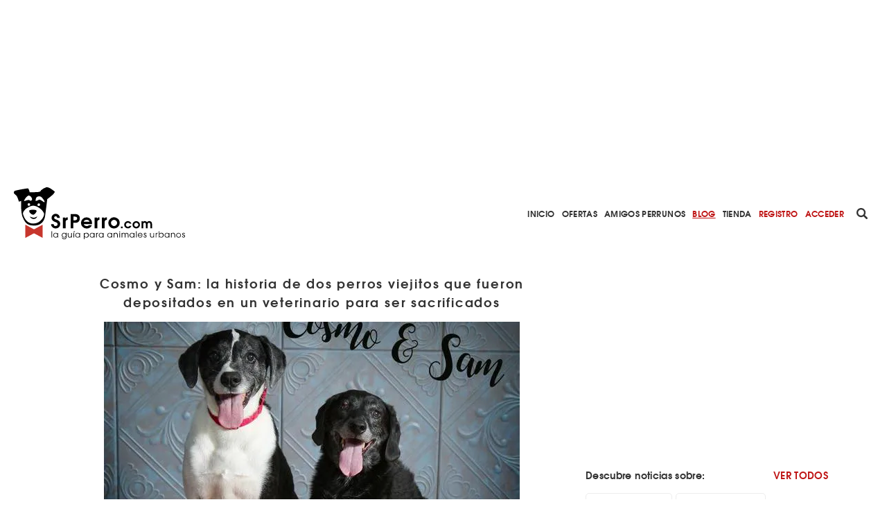

--- FILE ---
content_type: text/html; charset=utf-8
request_url: https://www.srperro.com/blog_perro/cosmo-y-sam-la-historia-de-dos-perros-viejitos-que-fueron-depositados-en-un-veterinario-para-ser-sacrificados/
body_size: 13860
content:
<!DOCTYPE html><html lang="es"><head><meta charset="utf-8"/><title>Cosmo y Sam: la historia de dos perros viejitos que fueron depositados en un veterinario para ser sacrificados</title><meta content="width=device-width, initial-scale=1.0" name="viewport"/><link href="https://www.srperro.com/blog_perro/cosmo-y-sam-la-historia-de-dos-perros-viejitos-que-fueron-depositados-en-un-veterinario-para-ser-sacrificados/" rel="canonical"/><link as="font" crossorigin="" href="https://www.srperro.com/static/fonts/texgyreadventor-regular-webfont.eot" rel="preload" type="font/eot"/><link as="font" crossorigin="" href="https://www.srperro.com/static/fonts/texgyreadventor-regular-webfont.woff2" rel="preload" type="font/woff2"/><link as="font" crossorigin="" href="https://www.srperro.com/static/fonts/texgyreadventor-regular-webfont.woff" rel="preload" type="font/woff"/><link as="font" crossorigin="" href="https://www.srperro.com/static/fonts/texgyreadventor-regular-webfont.ttf" rel="preload" type="font/ttf"/><link as="font" crossorigin="" href="https://www.srperro.com/static/fonts/texgyreadventor-regular-webfont.svg#texgyreadventorregular" rel="preload" type="font/svg+xml"/><link as="font" crossorigin="" href="https://www.srperro.com/static/fonts/texgyreadventor-bold-webfont.eot" rel="preload" type="font/eot"/><link as="font" crossorigin="" href="https://www.srperro.com/static/fonts/texgyreadventor-bold-webfont.woff2" rel="preload" type="font/woff2"/><link as="font" crossorigin="" href="https://www.srperro.com/static/fonts/texgyreadventor-bold-webfont.woff" rel="preload" type="font/woff"/><link as="font" crossorigin="" href="https://www.srperro.com/static/fonts/texgyreadventor-bold-webfont.ttf" rel="preload" type="font/ttf"/><link as="font" crossorigin="" href="https://www.srperro.com/static/fonts/texgyreadventor-bold-webfont.svg#texgyreadventorbold" rel="preload" type="font/svg+xml"/><meta content="None" name="description"/><link href="//code.jquery.com/ui/1.12.1/themes/base/jquery-ui.min.css" rel="stylesheet"/><link href="https://use.fontawesome.com/releases/v5.1.0/css/all.css" rel="stylesheet"/><link crossorigin="" href="https://unpkg.com/leaflet@1.5.1/dist/leaflet.css" integrity="sha512-xwE/Az9zrjBIphAcBb3F6JVqxf46+CDLwfLMHloNu6KEQCAWi6HcDUbeOfBIptF7tcCzusKFjFw2yuvEpDL9wQ==" rel="stylesheet"/><link href="/static/CACHE/css/output.715b135273fe.css" media="screen" rel="stylesheet" type="text/css"/><link href="/static/CACHE/css/output.5eb464d40570.css" rel="stylesheet" type="text/css"/><script crossorigin="anonymous" integrity="sha256-CSXorXvZcTkaix6Yvo6HppcZGetbYMGWSFlBw8HfCJo=" src="https://code.jquery.com/jquery-3.4.1.min.js"></script><script defer="" src="https://cdnjs.cloudflare.com/ajax/libs/moment.js/2.22.2/moment.min.js" type="text/javascript"></script><script defer="" src="https://cdnjs.cloudflare.com/ajax/libs/tempusdominus-bootstrap-4/5.0.1/js/tempusdominus-bootstrap-4.min.js" type="text/javascript"></script><script async="" defer="" src="https://challenges.cloudflare.com/turnstile/v0/api.js"></script><link href="https://cdnjs.cloudflare.com/ajax/libs/tempusdominus-bootstrap-4/5.0.1/css/tempusdominus-bootstrap-4.min.css" rel="stylesheet"/><link href="/static/img/favicon.png" rel="shortcut icon" type="image/png"/><meta content="website" property="og:type"/><meta content="1199" property="og:image:width"/><meta content="628" property="og:image:height"/><meta content='Lo llaman eutanasia por conveniencia aunque en realidad se debería de describir de una manera bastante menos civilizada. Elegir sacrificar a un perro sano porque te estorba es inhumano, vil y cruel. &amp;iquest;Es legal? No en una localidad donde exista una ley de sacrificio cero pero en ciudades (o países) donde no esté en vigor ese tipo de políticas entonces sí sería posible puesto que los perros siguen siendo considerados como bienes, una propiedad más. Como demostró el triste y dramático caso de una perra sacrificada para poder ser enterrada junto a su "dueña", por expreso deseo de ella en su testamento.


 

Cuando un perro abandona a su familia humana, no es para irse de vacaciones

 
' property="og:description"/><meta content="Cosmo y Sam: la historia de dos perros viejitos que fueron depositados en un veterinario para ser sacrificados" property="og:title"/><meta content="https://www.srperro.com/blog_perro/cosmo-y-sam-la-historia-de-dos-perros-viejitos-que-fueron-depositados-en-un-veterinario-para-ser-sacrificados/" property="og:url"/><meta content="https://www.srperro.com/media/post/80a0be15-b7f1-4507-9cd9-e45b2ff906c2.600x429.jpg" property="og:image"/><meta content="summary_large_image" name="twitter:card"/><meta content="Cosmo y Sam: la historia de dos perros viejitos que fueron depositados en un veterinario para ser sacrificados" name="twitter:title"/><meta content='Lo llaman eutanasia por conveniencia aunque en realidad se debería de describir de una manera bastante menos civilizada. Elegir sacrificar a un perro sano porque te estorba es inhumano, vil y cruel. &amp;iquest;Es legal? No en una localidad donde exista una ley de sacrificio cero pero en ciudades (o países) donde no esté en vigor ese tipo de políticas entonces sí sería posible puesto que los perros siguen siendo considerados como bienes, una propiedad más. Como demostró el triste y dramático caso de una perra sacrificada para poder ser enterrada junto a su "dueña", por expreso deseo de ella en su testamento.


 

Cuando un perro abandona a su familia humana, no es para irse de vacaciones

 
' name="twitter:description"/><meta content="https://www.srperro.com/media/post/80a0be15-b7f1-4507-9cd9-e45b2ff906c2.600x429.jpg" name="twitter:image"/><script src="https://securepubads.g.doubleclick.net/tag/js/gpt.js"></script><script type="application/ld+json">
  {
  "@context": "http://schema.org",
  "@type": "NewsArticle",
  "mainEntityOfPage": {
    "@type": "WebPage",
    "@id": "https://www.srperro.com/blog_perro/cosmo-y-sam-la-historia-de-dos-perros-viejitos-que-fueron-depositados-en-un-veterinario-para-ser-sacrificados"
  },
  "headline": "Cosmo y Sam: la historia de dos perros viejitos que fueron depositados en un veterinario para ser sacrificados",
  "description": "Lo llaman eutanasia por conveniencia aunque en realidad se debería de describir de una manera bastante menos civilizada. Elegir sacrificar a un perro sano porque te estorba es inhumano, vil y cruel. &amp;iquest;Es legal? No en una localidad donde exista una ley de sacrificio cero pero en ciudades (o países) donde no esté en vigor ese tipo de políticas entonces sí sería posible puesto que los perros siguen siendo considerados como bienes, una propiedad más. Como demostró el triste y dramático caso de una perra sacrificada para poder ser enterrada junto a su &quot;dueña&quot;, por expreso deseo de ella en su testamento.


 

Cuando un perro abandona a su familia humana, no es para irse de vacaciones

 
",
  "image": [
    {
      "@type": "ImageObject",
      "url": "https://www.srperro.com/media/post/80a0be15-b7f1-4507-9cd9-e45b2ff906c2.jpg",
      "width": "600",
      "height": "429"
    }
  ],
  "datePublished": "2019-09-09T14:21:18+00:00",
  "dateModified": "2019-09-09T14:38:47+00:00",
  "articleSection": "",
  "articleBody": "Menos mal que la historia de Sam y Cosmo, -los dos guapos canes de la foto- ha ido por otro camino. El dueño de Sam y Cosmo se había divorciado y empezó una nueva relación. Por lo visto su nueva novia era alérgica a los perros así que cuando la pareja decidió irse a vivir juntos él eligió deshacerse de sus perros. Podría haber ido a una protectora, como hace mucha otra gente, pero no... ese hombre fue a su veterinario y le pidió que sacrificara a Sam y Cosmo. Por suerte ese profesional decidió no hacerle caso. El veterinario gestionó la entrega de los canes a una protectora, advirtiendo que se trataba de una pareja a la que no se debía separar, lo que los anglosajones llaman un "bonded pair" Sam y Cosmo pasaron tiempo en esa prote y luego fueron a otra distinta. Su historia saltó de muro en muro en facebook y demás redes sociales hasta que, por fin, alguien se fijó en ellos y una familia decidió adoptarlos juntos. Han pasado meses de felicidad en su nueva casa compartiendo siestas, juegos, chuches y mucho más. Sobre todo, recibiendo todo el cariño que se merecían, como podréis ver por su cuenta de instagram. View this post on Instagram A post shared by Cosmo and Sam (@cosmoandsam) on Dec 8, 2018 at 3:35pm PST View this post on Instagram A post shared by Cosmo and Sam (@cosmoandsam) on May 23, 2019 at 6:38am PDT View this post on Instagram A post shared by Cosmo and Sam (@cosmoandsam) on Apr 20, 2019 at 11:04am PDT View this post on Instagram A post shared by Cosmo and Sam (@cosmoandsam) on May 31, 2019 at 6:57am PDT View this post on Instagram A post shared by Cosmo and Sam (@cosmoandsam) on Feb 11, 2019 at 7:15am PST La triste noticia es que Sam murió hace poco, el pasado mes de junio. Pero todos estos meses él ha disfrutado junto a su compañero perruno, siendo querido, como debe de ser, por su familia humana. View this post on Instagram A post shared by Cosmo and Sam (@cosmoandsam) on Jun 17, 2019 at 12:39pm PDT Ahora toca arropar a Cosmo para que no lo pase mal sin su compi. View this post on Instagram A post shared by Cosmo and Sam (@cosmoandsam) on Aug 27, 2019 at 12:01pm PDT Te puede interesar La mayoría de veterinarios en UK reciben peticiones para sacrificar a perros sanos La "eutanasia por comodidad", una realidad chocante, un caso con final feliz Una perra sana sacrificada por expreso deseo de su dueña, para que pudiera ser enterrada junto a ella  ",
  "author": {
    "@type": "Person",
    "name": "Redacción SrPerro",
    "url": "https://www.srperro.com/blog_perro/cosmo-y-sam-la-historia-de-dos-perros-viejitos-que-fueron-depositados-en-un-veterinario-para-ser-sacrificados",
    "description": "None"
  },
  "publisher": {
    "@type": "Organization",
    "name": "SrPerro",
    "logo": {
      "@type": "ImageObject",
      "url": "https://www.srperro.com/static/img/srperro-logo.svg",
      "height": 76,
      "width": 250
    }
  },
  "genre": "Blog"
}
</script><script>
        !function (A, n, g, u, l, a, r) {
            A.GoogleAnalyticsObject = l, A[l] = A[l] || function () {
                (A[l].q = A[l].q || []).push(arguments)
            }, A[l].l = +new Date, a = n.createElement(g),
                r = n.getElementsByTagName(g)[0], a.src = u, r.parentNode.insertBefore(a, r)
        }(window, document, 'script', 'https://www.google-analytics.com/analytics.js', 'ga');
        //UA-28018441-1
        ga('create', 'UA-28018441-1');
        ga('send', 'pageview');
    </script><script src="https://ssm.codes/smart-tag/srperrocom.js"></script></head><body><svg id="fader"></svg><div class="top-publi mt-sm-large"><div class="container"><div class="row"><div class="col-12 d-none d-lg-block"><div style="max-width: 970px; margin: auto; max-height: 250px; overflow: hidden; height: 250px"><div class="publi leaderboard"><div class="m-auto text-center" id="div-gpt-ad-1571061915868-0"></div></div></div></div><div class="col-12 d-block d-lg-none pb-3"><div style="max-width: 320px; margin: auto; max-height: 50px; overflow: hidden; height: 50px"><div class="publi leaderboard"><div class="m-auto text-center" id="div-gpt-ad-1571064043992-0"></div></div></div></div></div></div></div><header><section id="menu"><div class="d-lg-none" id="menu-mobile"><div id="menu-header"><button class="btn" data-target="#menu-modal" data-toggle="modal" id="show-menu" type="button"><i class="fas fa-bars"></i></button><a class="menu-link" href="/"><img alt="SrPerro" load="lazy" src="/static/img/srperro-logo.svg"/></a> <a href="/search/node"><img alt="buscador" load="lazy" src="/static/img/buscador-negro.svg"/></a></div></div><div class="d-none d-lg-flex" id="menu-desktop"><a class="menu-link" href="/"><img alt="SrPerro" load="lazy" src="/static/img/srperro-logo.svg"/></a> <a class="item-1" href="/">Inicio</a> <a class="item-33" href="/listado-de-ofertas/">Ofertas</a> <a class="item-8" href="/amigos-perrunos/">Amigos Perrunos</a> <a class="item-6" href="/blog_perro/">Blog</a> <a class="item-7" href="https://www.tiendasrperro.com/" rel="nofollow">Tienda</a> <a class="color-red" href="/registro-usuario/">Registro</a> <a class="color-red" href="/login-usuario/">Acceder</a><div class="icons"><a href="/search/node"><img alt="buscador" load="lazy" src="/static/img/buscador-negro.svg"/></a> <a href="https://whatsapp.com/channel/0029VaLfLE44yltNognLYy46" rel="nofollow" target="_blank"><img alt="whatsapp" load="lazy" src="/static/img/whatsapp-negro.svg"/></a> <a href="https://www.instagram.com/_SrPerro/" rel="nofollow" target="_blank"><img alt="instagram" load="lazy" src="/static/img/instagram-negro.svg"/></a> <a href=" https://www.threads.net/@_srperro" rel="nofollow" target="_blank"><img alt="threads" load="lazy" src="/static/img/threads-logo-black.svg" width="16"/></a> <a href="https://www.tiktok.com/@srperrotk?lang=es" id="tikko" rel="nofollow" target="_blank"><img alt="TikTok" load="lazy" src="/static/img/tik-tok.png"/></a> <a href="https://www.facebook.com/SrPerro.SrPerro" rel="nofollow" target="_blank"><img alt="facebook" load="lazy" src="/static/img/facebook-negro.svg"/></a> <a href="https://twitter.com/_SrPerro" rel="nofollow" target="_blank"><img alt="twitter" load="lazy" src="/static/img/twitter-negro.svg"/></a> <a href="https://es.pinterest.com/srperro/" rel="nofollow" target="_blank"><img alt="pinterest" load="lazy" src="/static/img/pinterest-negro.svg"/></a></div></div></section><div aria-hidden="true" class="modal" id="menu-modal" role="document" tabindex="-1"><div id="menu-mobile-items"><button aria-label="Close" class="close" data-dismiss="modal" type="button"><span aria-hidden="true">×</span></button><a class="menu-link" href="/"><img alt="SrPerro" load="lazy" src="/static/img/srperro-logo.svg"/></a> <a class="item-1 menu-item" href="/">Inicio</a> <a class="item-34 menu-item" href="https://srperro.com/mapas/" rel="nofollow">Mapa de Negocios</a> <a class="item-33 menu-item" href="/listado-de-ofertas/">Ofertas</a> <a class="item-8 menu-item" href="/amigos-perrunos/">Amigos Perrunos</a> <a class="item-6 menu-item" href="/blog_perro/">Blog</a> <a class="item-7 menu-item" href="https://www.tiendasrperro.com/" rel="nofollow">Tienda</a><div class="icons"><a href="https://whatsapp.com/channel/0029VaLfLE44yltNognLYy46" rel="nofollow" target="_blank"><img alt="whatsapp" load="lazy" src="/static/img/whatsapp-negro.svg"/></a> <a href="https://www.facebook.com/SrPerro.SrPerro" rel="nofollow" target="_blank"><img alt="facebook" load="lazy" src="/static/img/facebook-negro.svg"/></a> <a href="https://twitter.com/_SrPerro" rel="nofollow" target="_blank"><img alt="twitter" load="lazy" src="/static/img/twitter-negro.svg"/></a> <a href="https://www.instagram.com/_SrPerro/" rel="nofollow" target="_blank"><img alt="instagram" load="lazy" src="/static/img/instagram-negro.svg"/></a> <a href=" https://www.threads.net/@_srperro" rel="nofollow" target="_blank"><img alt="threads" load="lazy" src="/static/img/threads-logo-black.svg" width="20"/></a><a href="https://www.tiktok.com/@srperrotk?lang=es" id="tiktokk" rel="nofollow" target="_blank"><img alt="TikTok" load="lazy" src="/static/img/tiktok_oscuro.svg"/></a></div><a class="color-red" href="/registro-negocio/">Registro negocio</a> <a class="color-red" href="/registro-usuario/">Registro usuario</a> <a class="color-red" href="/login-usuario/">Acceder</a></div></div><script>
    $(document).ready(function () {
        $('.fa-search').hover(function () {
            $('input[name="url"]').removeClass('d-none');
        });

    });
</script></header><section class="single blog" id="advices"><div class="d-none d-lg-block sticky-top"><section class="breadcrumbs d-none"><nav aria-label="breadcrumb"><ol class="breadcrumb"><li class="breadcrumb-item"><a href="https://www.srperro.com/blog_perro/">Blog</a></li><li class="breadcrumb-item active">Cosmo y Sam: la historia de dos perros viejitos que fueron depositados en un veterinario para ser sacrificados</li></ol></nav></section><script>
$(document).ready(function(){
    // Muestra las breadcrumbs cuando se hace scroll sobre su posicion
    $(window).unbind();
    var n = $('section').find($(".sticky-top"));
    var b = n.find($('.breadcrumbs'));
    var height = $('.top-publi').height() + $('#menu').height() + $('.filter-tags').height();
    var offset = ($('#home').length) ? height : 0;

    var nh = n.offset().top + offset; //get offset
    var go = false;
    $(window).scroll(function(){
        var wh = $(this).scrollTop(); //window scroll
        if(wh <= nh && go) {
            b.addClass('d-none');
            go = false;
        } else if (wh > nh && !go) {
            b.removeClass('d-none');
            go = true;
        }
    });
});
</script></div><div class="container"><div class="row"><div class="col-12 col-lg-8 content-col"><div class="row"><div class="col-12 text-center title-wrapper"><div class="info-wrapper"><div class="rrss-wrapper-mbl d-block d-lg-none"><ul><li class="font">Compartir</li><li class="whatsapp"><img alt="Whatsapp de SrPerro" load="lazy" src="/static/img/whatsapp-rojo.svg"/></li><li class="facebook"><img alt="Facebook de SrPerro" load="lazy" src="/static/img/facebook-rojo.svg"/></li><li class="twitter"><img alt="Twitter de SrPerro" load="lazy" src="/static/img/twitter-rojo.svg"/></li></ul></div><h1>Cosmo y Sam: la historia de dos perros viejitos que fueron depositados en un veterinario para ser sacrificados</h1></div><div class="img-wrapper"><img alt="Cosmo y Sam: la historia de dos perros viejitos que fueron depositados en un veterinario para ser sacrificados" load="lazy" src="https://www.srperro.com/media/post/80a0be15-b7f1-4507-9cd9-e45b2ff906c2.600x429.jpg.webp" style="margin: auto; max-width: 100%;"/></div><br/><h5>Última actualización del articulo el día 09/09/2019</h5><br/></div><div class="col-12 col-lg-2 d-none d-lg-block"><div class="rrss-wrapper sticky share-panel"><div class="share-icons"><div class="icon whatsapp mr-0"><img alt="Whatsapp de SrPerro" load="lazy" src="/static/img/whatsapp-blanco.svg"/></div><div class="icon facebook mr-0"><img alt="Facebook de SrPerro" load="lazy" src="/static/img/facebook-blanco.svg"/></div><div class="icon twitter mr-0"><img alt="Twitter de SrPerro" load="lazy" src="/static/img/twitter-blanco.svg"/></div></div></div></div><div class="col-12 col-lg-10 body"><p>Lo llaman eutanasia por conveniencia aunque en realidad se debería de describir de una manera bastante menos civilizada. Elegir sacrificar a un perro sano porque te estorba es inhumano, vil y cruel. ¿Es legal? No en una localidad donde exista una ley de sacrificio cero pero en ciudades (o países) donde no esté en vigor ese tipo de políticas entonces sí sería posible puesto que los perros siguen siendo considerados como bienes, una propiedad más. Como demostró el triste y dramático <a href="https://www.srperro.com/blog_perro/una-perra-sana-sacrificada-por-expreso-deseo-de-su-duena-para-que-pudiera-ser-enterrada-junto-a-ella" target="_blank">caso de una perra sacrificada para poder ser enterrada junto a su "dueña", por expreso deseo de ella en su testamento.</a></p><p><br/></p><h4 style="text-align:center"><strong><a href="https://www.srperro.com/blog_perro/cuando-un-perro-abandona-a-su-familia-humana-no-es-para-irse-de-vacaciones" target="_blank">Cuando un perro abandona a su familia humana, no es para irse de vacaciones</a></strong></h4><p></p><p>Menos mal que la historia de Sam y Cosmo, -los dos guapos canes de la foto- ha ido por otro camino.</p><p>El dueño de Sam y Cosmo se había divorciado y empezó una nueva relación. Por lo visto su nueva novia era alérgica a los perros así que cuando la pareja decidió irse a vivir juntos él eligió deshacerse de sus perros. Podría haber ido a una protectora, como hace mucha otra gente, pero no... ese hombre fue a su veterinario y le pidió que sacrificara a Sam y Cosmo.  </p><p>Por suerte ese profesional decidió no hacerle caso. El veterinario gestionó la entrega de los canes a una protectora, advirtiendo que se trataba de una pareja a la que no se debía separar, lo que los anglosajones llaman un "bonded pair"</p><p>Sam y Cosmo pasaron tiempo en esa prote y luego fueron a otra distinta. Su historia saltó de muro en muro en facebook y demás redes sociales hasta que, por fin, alguien se fijó en ellos y una familia decidió adoptarlos juntos.</p><p> </p><p><iframe frameborder="0" height="500" scrolling="no" src="https://www.youtube.com/embed/vd5IQ26tJQU" width="560"></iframe></p><p>Han pasado meses de felicidad en su nueva casa compartiendo siestas, juegos, chuches y mucho más. Sobre todo, recibiendo todo el cariño que se merecían, como podréis ver por su cuenta de instagram. </p><div data-oembed-url="https://www.instagram.com/p/BrJR0GPBggV/"><div style="max-width:320px"><blockquote class="instagram-media" data-instgrm-permalink="https://www.instagram.com/p/BrJR0GPBggV/?utm_source=ig_embed&amp;utm_campaign=loading" data-instgrm-version="12" style=" background:#FFF; border:0; border-radius:3px; box-shadow:0 0 1px 0 rgba(0,0,0,0.5),0 1px 10px 0 rgba(0,0,0,0.15); margin: 1px; max-width:658px; min-width:326px; padding:0; width:99.375%; width:-webkit-calc(100% - 2px); width:calc(100% - 2px);"><div style="padding:16px"><div style="align-items:center; display:flex; flex-direction:row"><div style="background-color:#f4f4f4; border-radius:50%; flex-grow:0; height:40px; margin-right:14px; width:40px"> </div><div style="display:flex; flex-direction:column; flex-grow:1; justify-content:center"><div style="background-color:#f4f4f4; border-radius:4px; flex-grow:0; height:14px; margin-bottom:6px; width:100px"> </div><div style="background-color:#f4f4f4; border-radius:4px; flex-grow:0; height:14px; width:60px"> </div></div></div><div style="padding:19% 0"> </div><div style="display:block; height:50px; width:50px"><a href="https://www.instagram.com/p/BrJR0GPBggV/?utm_source=ig_embed&amp;utm_campaign=loading" rel="nofollow" style=" background:#FFFFFF; line-height:0; padding:0 0; text-align:center; text-decoration:none; width:100%;" target="_blank"><svg height="50px" version="1.1" viewBox="0 0 60 60" width="50px" xmlns="https://www.w3.org/2000/svg" xmlns:xlink="https://www.w3.org/1999/xlink"><g fill="none" fill-rule="evenodd" stroke="none" stroke-width="1"><g fill="#000000" transform="translate(-511.000000, -20.000000)"><g><path d="M556.869,30.41 C554.814,30.41 553.148,32.076 553.148,34.131 C553.148,36.186 554.814,37.852 556.869,37.852 C558.924,37.852 560.59,36.186 560.59,34.131 C560.59,32.076 558.924,30.41 556.869,30.41 M541,60.657 C535.114,60.657 530.342,55.887 530.342,50 C530.342,44.114 535.114,39.342 541,39.342 C546.887,39.342 551.658,44.114 551.658,50 C551.658,55.887 546.887,60.657 541,60.657 M541,33.886 C532.1,33.886 524.886,41.1 524.886,50 C524.886,58.899 532.1,66.113 541,66.113 C549.9,66.113 557.115,58.899 557.115,50 C557.115,41.1 549.9,33.886 541,33.886 M565.378,62.101 C565.244,65.022 564.756,66.606 564.346,67.663 C563.803,69.06 563.154,70.057 562.106,71.106 C561.058,72.155 560.06,72.803 558.662,73.347 C557.607,73.757 556.021,74.244 553.102,74.378 C549.944,74.521 548.997,74.552 541,74.552 C533.003,74.552 532.056,74.521 528.898,74.378 C525.979,74.244 524.393,73.757 523.338,73.347 C521.94,72.803 520.942,72.155 519.894,71.106 C518.846,70.057 518.197,69.06 517.654,67.663 C517.244,66.606 516.755,65.022 516.623,62.101 C516.479,58.943 516.448,57.996 516.448,50 C516.448,42.003 516.479,41.056 516.623,37.899 C516.755,34.978 517.244,33.391 517.654,32.338 C518.197,30.938 518.846,29.942 519.894,28.894 C520.942,27.846 521.94,27.196 523.338,26.654 C524.393,26.244 525.979,25.756 528.898,25.623 C532.057,25.479 533.004,25.448 541,25.448 C548.997,25.448 549.943,25.479 553.102,25.623 C556.021,25.756 557.607,26.244 558.662,26.654 C560.06,27.196 561.058,27.846 562.106,28.894 C563.154,29.942 563.803,30.938 564.346,32.338 C564.756,33.391 565.244,34.978 565.378,37.899 C565.522,41.056 565.552,42.003 565.552,50 C565.552,57.996 565.522,58.943 565.378,62.101 M570.82,37.631 C570.674,34.438 570.167,32.258 569.425,30.349 C568.659,28.377 567.633,26.702 565.965,25.035 C564.297,23.368 562.623,22.342 560.652,21.575 C558.743,20.834 556.562,20.326 553.369,20.18 C550.169,20.033 549.148,20 541,20 C532.853,20 531.831,20.033 528.631,20.18 C525.438,20.326 523.257,20.834 521.349,21.575 C519.376,22.342 517.703,23.368 516.035,25.035 C514.368,26.702 513.342,28.377 512.574,30.349 C511.834,32.258 511.326,34.438 511.181,37.631 C511.035,40.831 511,41.851 511,50 C511,58.147 511.035,59.17 511.181,62.369 C511.326,65.562 511.834,67.743 512.574,69.651 C513.342,71.625 514.368,73.296 516.035,74.965 C517.703,76.634 519.376,77.658 521.349,78.425 C523.257,79.167 525.438,79.673 528.631,79.82 C531.831,79.965 532.853,80.001 541,80.001 C549.148,80.001 550.169,79.965 553.369,79.82 C556.562,79.673 558.743,79.167 560.652,78.425 C562.623,77.658 564.297,76.634 565.965,74.965 C567.633,73.296 568.659,71.625 569.425,69.651 C570.167,67.743 570.674,65.562 570.82,62.369 C570.966,59.17 571,58.147 571,50 C571,41.851 570.966,40.831 570.82,37.631"></path></g></g></g></svg></a></div><div style="padding-top:8px"><div style="color:#3897f0; font-family:Arial,sans-serif; font-size:14px; font-style:normal; font-weight:550; line-height:18px"><a href="https://www.instagram.com/p/BrJR0GPBggV/?utm_source=ig_embed&amp;utm_campaign=loading" rel="nofollow" style=" background:#FFFFFF; line-height:0; padding:0 0; text-align:center; text-decoration:none; width:100%;" target="_blank">View this post on Instagram</a></div></div><div style="padding:12.5% 0"> </div><div style="align-items:center; display:flex; flex-direction:row; margin-bottom:14px"><div><div style="background-color:#f4f4f4; border-radius:50%; height:12.5px; transform:translateX(0px) translateY(7px); width:12.5px"> </div><div style="background-color:#f4f4f4; flex-grow:0; height:12.5px; margin-left:2px; margin-right:14px; transform:rotate(-45deg) translateX(3px) translateY(1px); width:12.5px"> </div><div style="background-color:#f4f4f4; border-radius:50%; height:12.5px; transform:translateX(9px) translateY(-18px); width:12.5px"> </div></div><div style="margin-left:8px"><div style="background-color:#f4f4f4; border-radius:50%; flex-grow:0; height:20px; width:20px"> </div><div style="border-bottom:2px solid transparent; border-left:6px solid #f4f4f4; border-top:2px solid transparent; height:0; transform:translateX(16px) translateY(-4px) rotate(30deg); width:0"> </div></div><div style="margin-left:auto"><div style="border-right:8px solid transparent; border-top:8px solid #f4f4f4; transform:translateY(16px); width:0px"> </div><div style="background-color:#f4f4f4; flex-grow:0; height:12px; transform:translateY(-4px); width:16px"> </div><div style="border-left:8px solid transparent; border-top:8px solid #f4f4f4; height:0; transform:translateY(-4px) translateX(8px); width:0"> </div></div></div><div style="display:flex; flex-direction:column; flex-grow:1; justify-content:center; margin-bottom:24px"><div style="background-color:#f4f4f4; border-radius:4px; flex-grow:0; height:14px; margin-bottom:6px; width:224px"> </div><div style="background-color:#f4f4f4; border-radius:4px; flex-grow:0; height:14px; width:144px"> </div></div><p style="color:#c9c8cd; font-family:Arial,sans-serif; font-size:14px; line-height:17px; margin-bottom:0; margin-top:8px; overflow:hidden; padding:8px 0 7px; text-align:center; text-overflow:ellipsis; white-space:nowrap"><a href="https://www.instagram.com/p/BrJR0GPBggV/?utm_source=ig_embed&amp;utm_campaign=loading" rel="nofollow" style=" color:#c9c8cd; font-family:Arial,sans-serif; font-size:14px; font-style:normal; font-weight:normal; line-height:17px; text-decoration:none;" target="_blank">A post shared by Cosmo and Sam (@cosmoandsam)</a> on <time datetime="2018-12-08T23:35:01+00:00" style=" font-family:Arial,sans-serif; font-size:14px; line-height:17px;">Dec 8, 2018 at 3:35pm PST</time></p></div></blockquote><script async="" src="https://www.instagram.com/embed.js"></script></div></div><div data-oembed-url="https://www.instagram.com/p/BxzphvGBT9s/"><div style="max-width:320px"><blockquote class="instagram-media" data-instgrm-permalink="https://www.instagram.com/p/BxzphvGBT9s/?utm_source=ig_embed&amp;utm_campaign=loading" data-instgrm-version="12" style=" background:#FFF; border:0; border-radius:3px; box-shadow:0 0 1px 0 rgba(0,0,0,0.5),0 1px 10px 0 rgba(0,0,0,0.15); margin: 1px; max-width:658px; min-width:326px; padding:0; width:99.375%; width:-webkit-calc(100% - 2px); width:calc(100% - 2px);"><div style="padding:16px"><div style="align-items:center; display:flex; flex-direction:row"><div style="background-color:#f4f4f4; border-radius:50%; flex-grow:0; height:40px; margin-right:14px; width:40px"> </div><div style="display:flex; flex-direction:column; flex-grow:1; justify-content:center"><div style="background-color:#f4f4f4; border-radius:4px; flex-grow:0; height:14px; margin-bottom:6px; width:100px"> </div><div style="background-color:#f4f4f4; border-radius:4px; flex-grow:0; height:14px; width:60px"> </div></div></div><div style="padding:19% 0"> </div><div style="display:block; height:50px; width:50px"><a href="https://www.instagram.com/p/BxzphvGBT9s/?utm_source=ig_embed&amp;utm_campaign=loading" rel="nofollow" style=" background:#FFFFFF; line-height:0; padding:0 0; text-align:center; text-decoration:none; width:100%;" target="_blank"><svg height="50px" version="1.1" viewBox="0 0 60 60" width="50px" xmlns="https://www.w3.org/2000/svg" xmlns:xlink="https://www.w3.org/1999/xlink"><g fill="none" fill-rule="evenodd" stroke="none" stroke-width="1"><g fill="#000000" transform="translate(-511.000000, -20.000000)"><g><path d="M556.869,30.41 C554.814,30.41 553.148,32.076 553.148,34.131 C553.148,36.186 554.814,37.852 556.869,37.852 C558.924,37.852 560.59,36.186 560.59,34.131 C560.59,32.076 558.924,30.41 556.869,30.41 M541,60.657 C535.114,60.657 530.342,55.887 530.342,50 C530.342,44.114 535.114,39.342 541,39.342 C546.887,39.342 551.658,44.114 551.658,50 C551.658,55.887 546.887,60.657 541,60.657 M541,33.886 C532.1,33.886 524.886,41.1 524.886,50 C524.886,58.899 532.1,66.113 541,66.113 C549.9,66.113 557.115,58.899 557.115,50 C557.115,41.1 549.9,33.886 541,33.886 M565.378,62.101 C565.244,65.022 564.756,66.606 564.346,67.663 C563.803,69.06 563.154,70.057 562.106,71.106 C561.058,72.155 560.06,72.803 558.662,73.347 C557.607,73.757 556.021,74.244 553.102,74.378 C549.944,74.521 548.997,74.552 541,74.552 C533.003,74.552 532.056,74.521 528.898,74.378 C525.979,74.244 524.393,73.757 523.338,73.347 C521.94,72.803 520.942,72.155 519.894,71.106 C518.846,70.057 518.197,69.06 517.654,67.663 C517.244,66.606 516.755,65.022 516.623,62.101 C516.479,58.943 516.448,57.996 516.448,50 C516.448,42.003 516.479,41.056 516.623,37.899 C516.755,34.978 517.244,33.391 517.654,32.338 C518.197,30.938 518.846,29.942 519.894,28.894 C520.942,27.846 521.94,27.196 523.338,26.654 C524.393,26.244 525.979,25.756 528.898,25.623 C532.057,25.479 533.004,25.448 541,25.448 C548.997,25.448 549.943,25.479 553.102,25.623 C556.021,25.756 557.607,26.244 558.662,26.654 C560.06,27.196 561.058,27.846 562.106,28.894 C563.154,29.942 563.803,30.938 564.346,32.338 C564.756,33.391 565.244,34.978 565.378,37.899 C565.522,41.056 565.552,42.003 565.552,50 C565.552,57.996 565.522,58.943 565.378,62.101 M570.82,37.631 C570.674,34.438 570.167,32.258 569.425,30.349 C568.659,28.377 567.633,26.702 565.965,25.035 C564.297,23.368 562.623,22.342 560.652,21.575 C558.743,20.834 556.562,20.326 553.369,20.18 C550.169,20.033 549.148,20 541,20 C532.853,20 531.831,20.033 528.631,20.18 C525.438,20.326 523.257,20.834 521.349,21.575 C519.376,22.342 517.703,23.368 516.035,25.035 C514.368,26.702 513.342,28.377 512.574,30.349 C511.834,32.258 511.326,34.438 511.181,37.631 C511.035,40.831 511,41.851 511,50 C511,58.147 511.035,59.17 511.181,62.369 C511.326,65.562 511.834,67.743 512.574,69.651 C513.342,71.625 514.368,73.296 516.035,74.965 C517.703,76.634 519.376,77.658 521.349,78.425 C523.257,79.167 525.438,79.673 528.631,79.82 C531.831,79.965 532.853,80.001 541,80.001 C549.148,80.001 550.169,79.965 553.369,79.82 C556.562,79.673 558.743,79.167 560.652,78.425 C562.623,77.658 564.297,76.634 565.965,74.965 C567.633,73.296 568.659,71.625 569.425,69.651 C570.167,67.743 570.674,65.562 570.82,62.369 C570.966,59.17 571,58.147 571,50 C571,41.851 570.966,40.831 570.82,37.631"></path></g></g></g></svg></a></div><div style="padding-top:8px"><div style="color:#3897f0; font-family:Arial,sans-serif; font-size:14px; font-style:normal; font-weight:550; line-height:18px"><a href="https://www.instagram.com/p/BxzphvGBT9s/?utm_source=ig_embed&amp;utm_campaign=loading" rel="nofollow" style=" background:#FFFFFF; line-height:0; padding:0 0; text-align:center; text-decoration:none; width:100%;" target="_blank">View this post on Instagram</a></div></div><div style="padding:12.5% 0"> </div><div style="align-items:center; display:flex; flex-direction:row; margin-bottom:14px"><div><div style="background-color:#f4f4f4; border-radius:50%; height:12.5px; transform:translateX(0px) translateY(7px); width:12.5px"> </div><div style="background-color:#f4f4f4; flex-grow:0; height:12.5px; margin-left:2px; margin-right:14px; transform:rotate(-45deg) translateX(3px) translateY(1px); width:12.5px"> </div><div style="background-color:#f4f4f4; border-radius:50%; height:12.5px; transform:translateX(9px) translateY(-18px); width:12.5px"> </div></div><div style="margin-left:8px"><div style="background-color:#f4f4f4; border-radius:50%; flex-grow:0; height:20px; width:20px"> </div><div style="border-bottom:2px solid transparent; border-left:6px solid #f4f4f4; border-top:2px solid transparent; height:0; transform:translateX(16px) translateY(-4px) rotate(30deg); width:0"> </div></div><div style="margin-left:auto"><div style="border-right:8px solid transparent; border-top:8px solid #f4f4f4; transform:translateY(16px); width:0px"> </div><div style="background-color:#f4f4f4; flex-grow:0; height:12px; transform:translateY(-4px); width:16px"> </div><div style="border-left:8px solid transparent; border-top:8px solid #f4f4f4; height:0; transform:translateY(-4px) translateX(8px); width:0"> </div></div></div><div style="display:flex; flex-direction:column; flex-grow:1; justify-content:center; margin-bottom:24px"><div style="background-color:#f4f4f4; border-radius:4px; flex-grow:0; height:14px; margin-bottom:6px; width:224px"> </div><div style="background-color:#f4f4f4; border-radius:4px; flex-grow:0; height:14px; width:144px"> </div></div><p style="color:#c9c8cd; font-family:Arial,sans-serif; font-size:14px; line-height:17px; margin-bottom:0; margin-top:8px; overflow:hidden; padding:8px 0 7px; text-align:center; text-overflow:ellipsis; white-space:nowrap"><a href="https://www.instagram.com/p/BxzphvGBT9s/?utm_source=ig_embed&amp;utm_campaign=loading" rel="nofollow" style=" color:#c9c8cd; font-family:Arial,sans-serif; font-size:14px; font-style:normal; font-weight:normal; line-height:17px; text-decoration:none;" target="_blank">A post shared by Cosmo and Sam (@cosmoandsam)</a> on <time datetime="2019-05-23T13:38:42+00:00" style=" font-family:Arial,sans-serif; font-size:14px; line-height:17px;">May 23, 2019 at 6:38am PDT</time></p></div></blockquote><script async="" src="https://www.instagram.com/embed.js"></script></div></div><div data-oembed-url="https://www.instagram.com/p/BwfJqCGhm_1/"><div style="max-width:320px"><blockquote class="instagram-media" data-instgrm-permalink="https://www.instagram.com/p/BwfJqCGhm_1/?utm_source=ig_embed&amp;utm_campaign=loading" data-instgrm-version="12" style=" background:#FFF; border:0; border-radius:3px; box-shadow:0 0 1px 0 rgba(0,0,0,0.5),0 1px 10px 0 rgba(0,0,0,0.15); margin: 1px; max-width:658px; min-width:326px; padding:0; width:99.375%; width:-webkit-calc(100% - 2px); width:calc(100% - 2px);"><div style="padding:16px"><div style="align-items:center; display:flex; flex-direction:row"><div style="background-color:#f4f4f4; border-radius:50%; flex-grow:0; height:40px; margin-right:14px; width:40px"> </div><div style="display:flex; flex-direction:column; flex-grow:1; justify-content:center"><div style="background-color:#f4f4f4; border-radius:4px; flex-grow:0; height:14px; margin-bottom:6px; width:100px"> </div><div style="background-color:#f4f4f4; border-radius:4px; flex-grow:0; height:14px; width:60px"> </div></div></div><div style="padding:19% 0"> </div><div style="display:block; height:50px; width:50px"><a href="https://www.instagram.com/p/BwfJqCGhm_1/?utm_source=ig_embed&amp;utm_campaign=loading" rel="nofollow" style=" background:#FFFFFF; line-height:0; padding:0 0; text-align:center; text-decoration:none; width:100%;" target="_blank"><svg height="50px" version="1.1" viewBox="0 0 60 60" width="50px" xmlns="https://www.w3.org/2000/svg" xmlns:xlink="https://www.w3.org/1999/xlink"><g fill="none" fill-rule="evenodd" stroke="none" stroke-width="1"><g fill="#000000" transform="translate(-511.000000, -20.000000)"><g><path d="M556.869,30.41 C554.814,30.41 553.148,32.076 553.148,34.131 C553.148,36.186 554.814,37.852 556.869,37.852 C558.924,37.852 560.59,36.186 560.59,34.131 C560.59,32.076 558.924,30.41 556.869,30.41 M541,60.657 C535.114,60.657 530.342,55.887 530.342,50 C530.342,44.114 535.114,39.342 541,39.342 C546.887,39.342 551.658,44.114 551.658,50 C551.658,55.887 546.887,60.657 541,60.657 M541,33.886 C532.1,33.886 524.886,41.1 524.886,50 C524.886,58.899 532.1,66.113 541,66.113 C549.9,66.113 557.115,58.899 557.115,50 C557.115,41.1 549.9,33.886 541,33.886 M565.378,62.101 C565.244,65.022 564.756,66.606 564.346,67.663 C563.803,69.06 563.154,70.057 562.106,71.106 C561.058,72.155 560.06,72.803 558.662,73.347 C557.607,73.757 556.021,74.244 553.102,74.378 C549.944,74.521 548.997,74.552 541,74.552 C533.003,74.552 532.056,74.521 528.898,74.378 C525.979,74.244 524.393,73.757 523.338,73.347 C521.94,72.803 520.942,72.155 519.894,71.106 C518.846,70.057 518.197,69.06 517.654,67.663 C517.244,66.606 516.755,65.022 516.623,62.101 C516.479,58.943 516.448,57.996 516.448,50 C516.448,42.003 516.479,41.056 516.623,37.899 C516.755,34.978 517.244,33.391 517.654,32.338 C518.197,30.938 518.846,29.942 519.894,28.894 C520.942,27.846 521.94,27.196 523.338,26.654 C524.393,26.244 525.979,25.756 528.898,25.623 C532.057,25.479 533.004,25.448 541,25.448 C548.997,25.448 549.943,25.479 553.102,25.623 C556.021,25.756 557.607,26.244 558.662,26.654 C560.06,27.196 561.058,27.846 562.106,28.894 C563.154,29.942 563.803,30.938 564.346,32.338 C564.756,33.391 565.244,34.978 565.378,37.899 C565.522,41.056 565.552,42.003 565.552,50 C565.552,57.996 565.522,58.943 565.378,62.101 M570.82,37.631 C570.674,34.438 570.167,32.258 569.425,30.349 C568.659,28.377 567.633,26.702 565.965,25.035 C564.297,23.368 562.623,22.342 560.652,21.575 C558.743,20.834 556.562,20.326 553.369,20.18 C550.169,20.033 549.148,20 541,20 C532.853,20 531.831,20.033 528.631,20.18 C525.438,20.326 523.257,20.834 521.349,21.575 C519.376,22.342 517.703,23.368 516.035,25.035 C514.368,26.702 513.342,28.377 512.574,30.349 C511.834,32.258 511.326,34.438 511.181,37.631 C511.035,40.831 511,41.851 511,50 C511,58.147 511.035,59.17 511.181,62.369 C511.326,65.562 511.834,67.743 512.574,69.651 C513.342,71.625 514.368,73.296 516.035,74.965 C517.703,76.634 519.376,77.658 521.349,78.425 C523.257,79.167 525.438,79.673 528.631,79.82 C531.831,79.965 532.853,80.001 541,80.001 C549.148,80.001 550.169,79.965 553.369,79.82 C556.562,79.673 558.743,79.167 560.652,78.425 C562.623,77.658 564.297,76.634 565.965,74.965 C567.633,73.296 568.659,71.625 569.425,69.651 C570.167,67.743 570.674,65.562 570.82,62.369 C570.966,59.17 571,58.147 571,50 C571,41.851 570.966,40.831 570.82,37.631"></path></g></g></g></svg></a></div><div style="padding-top:8px"><div style="color:#3897f0; font-family:Arial,sans-serif; font-size:14px; font-style:normal; font-weight:550; line-height:18px"><a href="https://www.instagram.com/p/BwfJqCGhm_1/?utm_source=ig_embed&amp;utm_campaign=loading" rel="nofollow" style=" background:#FFFFFF; line-height:0; padding:0 0; text-align:center; text-decoration:none; width:100%;" target="_blank">View this post on Instagram</a></div></div><div style="padding:12.5% 0"> </div><div style="align-items:center; display:flex; flex-direction:row; margin-bottom:14px"><div><div style="background-color:#f4f4f4; border-radius:50%; height:12.5px; transform:translateX(0px) translateY(7px); width:12.5px"> </div><div style="background-color:#f4f4f4; flex-grow:0; height:12.5px; margin-left:2px; margin-right:14px; transform:rotate(-45deg) translateX(3px) translateY(1px); width:12.5px"> </div><div style="background-color:#f4f4f4; border-radius:50%; height:12.5px; transform:translateX(9px) translateY(-18px); width:12.5px"> </div></div><div style="margin-left:8px"><div style="background-color:#f4f4f4; border-radius:50%; flex-grow:0; height:20px; width:20px"> </div><div style="border-bottom:2px solid transparent; border-left:6px solid #f4f4f4; border-top:2px solid transparent; height:0; transform:translateX(16px) translateY(-4px) rotate(30deg); width:0"> </div></div><div style="margin-left:auto"><div style="border-right:8px solid transparent; border-top:8px solid #f4f4f4; transform:translateY(16px); width:0px"> </div><div style="background-color:#f4f4f4; flex-grow:0; height:12px; transform:translateY(-4px); width:16px"> </div><div style="border-left:8px solid transparent; border-top:8px solid #f4f4f4; height:0; transform:translateY(-4px) translateX(8px); width:0"> </div></div></div><div style="display:flex; flex-direction:column; flex-grow:1; justify-content:center; margin-bottom:24px"><div style="background-color:#f4f4f4; border-radius:4px; flex-grow:0; height:14px; margin-bottom:6px; width:224px"> </div><div style="background-color:#f4f4f4; border-radius:4px; flex-grow:0; height:14px; width:144px"> </div></div><p style="color:#c9c8cd; font-family:Arial,sans-serif; font-size:14px; line-height:17px; margin-bottom:0; margin-top:8px; overflow:hidden; padding:8px 0 7px; text-align:center; text-overflow:ellipsis; white-space:nowrap"><a href="https://www.instagram.com/p/BwfJqCGhm_1/?utm_source=ig_embed&amp;utm_campaign=loading" rel="nofollow" style=" color:#c9c8cd; font-family:Arial,sans-serif; font-size:14px; font-style:normal; font-weight:normal; line-height:17px; text-decoration:none;" target="_blank">A post shared by Cosmo and Sam (@cosmoandsam)</a> on <time datetime="2019-04-20T18:04:00+00:00" style=" font-family:Arial,sans-serif; font-size:14px; line-height:17px;">Apr 20, 2019 at 11:04am PDT</time></p></div></blockquote><script async="" src="https://www.instagram.com/embed.js"></script></div></div><div data-oembed-url="https://www.instagram.com/p/ByIRx71BFcg/"><div style="max-width:320px"><blockquote class="instagram-media" data-instgrm-permalink="https://www.instagram.com/p/ByIRx71BFcg/?utm_source=ig_embed&amp;utm_campaign=loading" data-instgrm-version="12" style=" background:#FFF; border:0; border-radius:3px; box-shadow:0 0 1px 0 rgba(0,0,0,0.5),0 1px 10px 0 rgba(0,0,0,0.15); margin: 1px; max-width:658px; min-width:326px; padding:0; width:99.375%; width:-webkit-calc(100% - 2px); width:calc(100% - 2px);"><div style="padding:16px"><div style="align-items:center; display:flex; flex-direction:row"><div style="background-color:#f4f4f4; border-radius:50%; flex-grow:0; height:40px; margin-right:14px; width:40px"> </div><div style="display:flex; flex-direction:column; flex-grow:1; justify-content:center"><div style="background-color:#f4f4f4; border-radius:4px; flex-grow:0; height:14px; margin-bottom:6px; width:100px"> </div><div style="background-color:#f4f4f4; border-radius:4px; flex-grow:0; height:14px; width:60px"> </div></div></div><div style="padding:19% 0"> </div><div style="display:block; height:50px; width:50px"><a href="https://www.instagram.com/p/ByIRx71BFcg/?utm_source=ig_embed&amp;utm_campaign=loading" rel="nofollow" style=" background:#FFFFFF; line-height:0; padding:0 0; text-align:center; text-decoration:none; width:100%;" target="_blank"><svg height="50px" version="1.1" viewBox="0 0 60 60" width="50px" xmlns="https://www.w3.org/2000/svg" xmlns:xlink="https://www.w3.org/1999/xlink"><g fill="none" fill-rule="evenodd" stroke="none" stroke-width="1"><g fill="#000000" transform="translate(-511.000000, -20.000000)"><g><path d="M556.869,30.41 C554.814,30.41 553.148,32.076 553.148,34.131 C553.148,36.186 554.814,37.852 556.869,37.852 C558.924,37.852 560.59,36.186 560.59,34.131 C560.59,32.076 558.924,30.41 556.869,30.41 M541,60.657 C535.114,60.657 530.342,55.887 530.342,50 C530.342,44.114 535.114,39.342 541,39.342 C546.887,39.342 551.658,44.114 551.658,50 C551.658,55.887 546.887,60.657 541,60.657 M541,33.886 C532.1,33.886 524.886,41.1 524.886,50 C524.886,58.899 532.1,66.113 541,66.113 C549.9,66.113 557.115,58.899 557.115,50 C557.115,41.1 549.9,33.886 541,33.886 M565.378,62.101 C565.244,65.022 564.756,66.606 564.346,67.663 C563.803,69.06 563.154,70.057 562.106,71.106 C561.058,72.155 560.06,72.803 558.662,73.347 C557.607,73.757 556.021,74.244 553.102,74.378 C549.944,74.521 548.997,74.552 541,74.552 C533.003,74.552 532.056,74.521 528.898,74.378 C525.979,74.244 524.393,73.757 523.338,73.347 C521.94,72.803 520.942,72.155 519.894,71.106 C518.846,70.057 518.197,69.06 517.654,67.663 C517.244,66.606 516.755,65.022 516.623,62.101 C516.479,58.943 516.448,57.996 516.448,50 C516.448,42.003 516.479,41.056 516.623,37.899 C516.755,34.978 517.244,33.391 517.654,32.338 C518.197,30.938 518.846,29.942 519.894,28.894 C520.942,27.846 521.94,27.196 523.338,26.654 C524.393,26.244 525.979,25.756 528.898,25.623 C532.057,25.479 533.004,25.448 541,25.448 C548.997,25.448 549.943,25.479 553.102,25.623 C556.021,25.756 557.607,26.244 558.662,26.654 C560.06,27.196 561.058,27.846 562.106,28.894 C563.154,29.942 563.803,30.938 564.346,32.338 C564.756,33.391 565.244,34.978 565.378,37.899 C565.522,41.056 565.552,42.003 565.552,50 C565.552,57.996 565.522,58.943 565.378,62.101 M570.82,37.631 C570.674,34.438 570.167,32.258 569.425,30.349 C568.659,28.377 567.633,26.702 565.965,25.035 C564.297,23.368 562.623,22.342 560.652,21.575 C558.743,20.834 556.562,20.326 553.369,20.18 C550.169,20.033 549.148,20 541,20 C532.853,20 531.831,20.033 528.631,20.18 C525.438,20.326 523.257,20.834 521.349,21.575 C519.376,22.342 517.703,23.368 516.035,25.035 C514.368,26.702 513.342,28.377 512.574,30.349 C511.834,32.258 511.326,34.438 511.181,37.631 C511.035,40.831 511,41.851 511,50 C511,58.147 511.035,59.17 511.181,62.369 C511.326,65.562 511.834,67.743 512.574,69.651 C513.342,71.625 514.368,73.296 516.035,74.965 C517.703,76.634 519.376,77.658 521.349,78.425 C523.257,79.167 525.438,79.673 528.631,79.82 C531.831,79.965 532.853,80.001 541,80.001 C549.148,80.001 550.169,79.965 553.369,79.82 C556.562,79.673 558.743,79.167 560.652,78.425 C562.623,77.658 564.297,76.634 565.965,74.965 C567.633,73.296 568.659,71.625 569.425,69.651 C570.167,67.743 570.674,65.562 570.82,62.369 C570.966,59.17 571,58.147 571,50 C571,41.851 570.966,40.831 570.82,37.631"></path></g></g></g></svg></a></div><div style="padding-top:8px"><div style="color:#3897f0; font-family:Arial,sans-serif; font-size:14px; font-style:normal; font-weight:550; line-height:18px"><a href="https://www.instagram.com/p/ByIRx71BFcg/?utm_source=ig_embed&amp;utm_campaign=loading" rel="nofollow" style=" background:#FFFFFF; line-height:0; padding:0 0; text-align:center; text-decoration:none; width:100%;" target="_blank">View this post on Instagram</a></div></div><div style="padding:12.5% 0"> </div><div style="align-items:center; display:flex; flex-direction:row; margin-bottom:14px"><div><div style="background-color:#f4f4f4; border-radius:50%; height:12.5px; transform:translateX(0px) translateY(7px); width:12.5px"> </div><div style="background-color:#f4f4f4; flex-grow:0; height:12.5px; margin-left:2px; margin-right:14px; transform:rotate(-45deg) translateX(3px) translateY(1px); width:12.5px"> </div><div style="background-color:#f4f4f4; border-radius:50%; height:12.5px; transform:translateX(9px) translateY(-18px); width:12.5px"> </div></div><div style="margin-left:8px"><div style="background-color:#f4f4f4; border-radius:50%; flex-grow:0; height:20px; width:20px"> </div><div style="border-bottom:2px solid transparent; border-left:6px solid #f4f4f4; border-top:2px solid transparent; height:0; transform:translateX(16px) translateY(-4px) rotate(30deg); width:0"> </div></div><div style="margin-left:auto"><div style="border-right:8px solid transparent; border-top:8px solid #f4f4f4; transform:translateY(16px); width:0px"> </div><div style="background-color:#f4f4f4; flex-grow:0; height:12px; transform:translateY(-4px); width:16px"> </div><div style="border-left:8px solid transparent; border-top:8px solid #f4f4f4; height:0; transform:translateY(-4px) translateX(8px); width:0"> </div></div></div><div style="display:flex; flex-direction:column; flex-grow:1; justify-content:center; margin-bottom:24px"><div style="background-color:#f4f4f4; border-radius:4px; flex-grow:0; height:14px; margin-bottom:6px; width:224px"> </div><div style="background-color:#f4f4f4; border-radius:4px; flex-grow:0; height:14px; width:144px"> </div></div><p style="color:#c9c8cd; font-family:Arial,sans-serif; font-size:14px; line-height:17px; margin-bottom:0; margin-top:8px; overflow:hidden; padding:8px 0 7px; text-align:center; text-overflow:ellipsis; white-space:nowrap"><a href="https://www.instagram.com/p/ByIRx71BFcg/?utm_source=ig_embed&amp;utm_campaign=loading" rel="nofollow" style=" color:#c9c8cd; font-family:Arial,sans-serif; font-size:14px; font-style:normal; font-weight:normal; line-height:17px; text-decoration:none;" target="_blank">A post shared by Cosmo and Sam (@cosmoandsam)</a> on <time datetime="2019-05-31T13:57:17+00:00" style=" font-family:Arial,sans-serif; font-size:14px; line-height:17px;">May 31, 2019 at 6:57am PDT</time></p></div></blockquote><script async="" src="https://www.instagram.com/embed.js"></script></div></div><div data-oembed-url="https://www.instagram.com/p/Btvv8XsBWBs/"><div style="max-width:320px"><blockquote class="instagram-media" data-instgrm-permalink="https://www.instagram.com/p/Btvv8XsBWBs/?utm_source=ig_embed&amp;utm_campaign=loading" data-instgrm-version="12" style=" background:#FFF; border:0; border-radius:3px; box-shadow:0 0 1px 0 rgba(0,0,0,0.5),0 1px 10px 0 rgba(0,0,0,0.15); margin: 1px; max-width:658px; min-width:326px; padding:0; width:99.375%; width:-webkit-calc(100% - 2px); width:calc(100% - 2px);"><div style="padding:16px"><div style="align-items:center; display:flex; flex-direction:row"><div style="background-color:#f4f4f4; border-radius:50%; flex-grow:0; height:40px; margin-right:14px; width:40px"> </div><div style="display:flex; flex-direction:column; flex-grow:1; justify-content:center"><div style="background-color:#f4f4f4; border-radius:4px; flex-grow:0; height:14px; margin-bottom:6px; width:100px"> </div><div style="background-color:#f4f4f4; border-radius:4px; flex-grow:0; height:14px; width:60px"> </div></div></div><div style="padding:19% 0"> </div><div style="display:block; height:50px; width:50px"><a href="https://www.instagram.com/p/Btvv8XsBWBs/?utm_source=ig_embed&amp;utm_campaign=loading" rel="nofollow" style=" background:#FFFFFF; line-height:0; padding:0 0; text-align:center; text-decoration:none; width:100%;" target="_blank"><svg height="50px" version="1.1" viewBox="0 0 60 60" width="50px" xmlns="https://www.w3.org/2000/svg" xmlns:xlink="https://www.w3.org/1999/xlink"><g fill="none" fill-rule="evenodd" stroke="none" stroke-width="1"><g fill="#000000" transform="translate(-511.000000, -20.000000)"><g><path d="M556.869,30.41 C554.814,30.41 553.148,32.076 553.148,34.131 C553.148,36.186 554.814,37.852 556.869,37.852 C558.924,37.852 560.59,36.186 560.59,34.131 C560.59,32.076 558.924,30.41 556.869,30.41 M541,60.657 C535.114,60.657 530.342,55.887 530.342,50 C530.342,44.114 535.114,39.342 541,39.342 C546.887,39.342 551.658,44.114 551.658,50 C551.658,55.887 546.887,60.657 541,60.657 M541,33.886 C532.1,33.886 524.886,41.1 524.886,50 C524.886,58.899 532.1,66.113 541,66.113 C549.9,66.113 557.115,58.899 557.115,50 C557.115,41.1 549.9,33.886 541,33.886 M565.378,62.101 C565.244,65.022 564.756,66.606 564.346,67.663 C563.803,69.06 563.154,70.057 562.106,71.106 C561.058,72.155 560.06,72.803 558.662,73.347 C557.607,73.757 556.021,74.244 553.102,74.378 C549.944,74.521 548.997,74.552 541,74.552 C533.003,74.552 532.056,74.521 528.898,74.378 C525.979,74.244 524.393,73.757 523.338,73.347 C521.94,72.803 520.942,72.155 519.894,71.106 C518.846,70.057 518.197,69.06 517.654,67.663 C517.244,66.606 516.755,65.022 516.623,62.101 C516.479,58.943 516.448,57.996 516.448,50 C516.448,42.003 516.479,41.056 516.623,37.899 C516.755,34.978 517.244,33.391 517.654,32.338 C518.197,30.938 518.846,29.942 519.894,28.894 C520.942,27.846 521.94,27.196 523.338,26.654 C524.393,26.244 525.979,25.756 528.898,25.623 C532.057,25.479 533.004,25.448 541,25.448 C548.997,25.448 549.943,25.479 553.102,25.623 C556.021,25.756 557.607,26.244 558.662,26.654 C560.06,27.196 561.058,27.846 562.106,28.894 C563.154,29.942 563.803,30.938 564.346,32.338 C564.756,33.391 565.244,34.978 565.378,37.899 C565.522,41.056 565.552,42.003 565.552,50 C565.552,57.996 565.522,58.943 565.378,62.101 M570.82,37.631 C570.674,34.438 570.167,32.258 569.425,30.349 C568.659,28.377 567.633,26.702 565.965,25.035 C564.297,23.368 562.623,22.342 560.652,21.575 C558.743,20.834 556.562,20.326 553.369,20.18 C550.169,20.033 549.148,20 541,20 C532.853,20 531.831,20.033 528.631,20.18 C525.438,20.326 523.257,20.834 521.349,21.575 C519.376,22.342 517.703,23.368 516.035,25.035 C514.368,26.702 513.342,28.377 512.574,30.349 C511.834,32.258 511.326,34.438 511.181,37.631 C511.035,40.831 511,41.851 511,50 C511,58.147 511.035,59.17 511.181,62.369 C511.326,65.562 511.834,67.743 512.574,69.651 C513.342,71.625 514.368,73.296 516.035,74.965 C517.703,76.634 519.376,77.658 521.349,78.425 C523.257,79.167 525.438,79.673 528.631,79.82 C531.831,79.965 532.853,80.001 541,80.001 C549.148,80.001 550.169,79.965 553.369,79.82 C556.562,79.673 558.743,79.167 560.652,78.425 C562.623,77.658 564.297,76.634 565.965,74.965 C567.633,73.296 568.659,71.625 569.425,69.651 C570.167,67.743 570.674,65.562 570.82,62.369 C570.966,59.17 571,58.147 571,50 C571,41.851 570.966,40.831 570.82,37.631"></path></g></g></g></svg></a></div><div style="padding-top:8px"><div style="color:#3897f0; font-family:Arial,sans-serif; font-size:14px; font-style:normal; font-weight:550; line-height:18px"><a href="https://www.instagram.com/p/Btvv8XsBWBs/?utm_source=ig_embed&amp;utm_campaign=loading" rel="nofollow" style=" background:#FFFFFF; line-height:0; padding:0 0; text-align:center; text-decoration:none; width:100%;" target="_blank">View this post on Instagram</a></div></div><div style="padding:12.5% 0"> </div><div style="align-items:center; display:flex; flex-direction:row; margin-bottom:14px"><div><div style="background-color:#f4f4f4; border-radius:50%; height:12.5px; transform:translateX(0px) translateY(7px); width:12.5px"> </div><div style="background-color:#f4f4f4; flex-grow:0; height:12.5px; margin-left:2px; margin-right:14px; transform:rotate(-45deg) translateX(3px) translateY(1px); width:12.5px"> </div><div style="background-color:#f4f4f4; border-radius:50%; height:12.5px; transform:translateX(9px) translateY(-18px); width:12.5px"> </div></div><div style="margin-left:8px"><div style="background-color:#f4f4f4; border-radius:50%; flex-grow:0; height:20px; width:20px"> </div><div style="border-bottom:2px solid transparent; border-left:6px solid #f4f4f4; border-top:2px solid transparent; height:0; transform:translateX(16px) translateY(-4px) rotate(30deg); width:0"> </div></div><div style="margin-left:auto"><div style="border-right:8px solid transparent; border-top:8px solid #f4f4f4; transform:translateY(16px); width:0px"> </div><div style="background-color:#f4f4f4; flex-grow:0; height:12px; transform:translateY(-4px); width:16px"> </div><div style="border-left:8px solid transparent; border-top:8px solid #f4f4f4; height:0; transform:translateY(-4px) translateX(8px); width:0"> </div></div></div><div style="display:flex; flex-direction:column; flex-grow:1; justify-content:center; margin-bottom:24px"><div style="background-color:#f4f4f4; border-radius:4px; flex-grow:0; height:14px; margin-bottom:6px; width:224px"> </div><div style="background-color:#f4f4f4; border-radius:4px; flex-grow:0; height:14px; width:144px"> </div></div><p style="color:#c9c8cd; font-family:Arial,sans-serif; font-size:14px; line-height:17px; margin-bottom:0; margin-top:8px; overflow:hidden; padding:8px 0 7px; text-align:center; text-overflow:ellipsis; white-space:nowrap"><a href="https://www.instagram.com/p/Btvv8XsBWBs/?utm_source=ig_embed&amp;utm_campaign=loading" rel="nofollow" style=" color:#c9c8cd; font-family:Arial,sans-serif; font-size:14px; font-style:normal; font-weight:normal; line-height:17px; text-decoration:none;" target="_blank">A post shared by Cosmo and Sam (@cosmoandsam)</a> on <time datetime="2019-02-11T15:15:10+00:00" style=" font-family:Arial,sans-serif; font-size:14px; line-height:17px;">Feb 11, 2019 at 7:15am PST</time></p></div></blockquote><script async="" src="https://www.instagram.com/embed.js"></script></div></div><p> </p><p>La triste noticia es que Sam murió hace poco, el pasado mes de junio. Pero todos estos meses él ha disfrutado junto a su compañero perruno, siendo querido, como debe de ser, por su familia humana. </p><p> </p><div data-oembed-url="https://www.instagram.com/p/By0qr82h0KH/"><div style="max-width:320px"><blockquote class="instagram-media" data-instgrm-permalink="https://www.instagram.com/p/By0qr82h0KH/?utm_source=ig_embed&amp;utm_campaign=loading" data-instgrm-version="12" style=" background:#FFF; border:0; border-radius:3px; box-shadow:0 0 1px 0 rgba(0,0,0,0.5),0 1px 10px 0 rgba(0,0,0,0.15); margin: 1px; max-width:658px; min-width:326px; padding:0; width:99.375%; width:-webkit-calc(100% - 2px); width:calc(100% - 2px);"><div style="padding:16px"><div style="align-items:center; display:flex; flex-direction:row"><div style="background-color:#f4f4f4; border-radius:50%; flex-grow:0; height:40px; margin-right:14px; width:40px"> </div><div style="display:flex; flex-direction:column; flex-grow:1; justify-content:center"><div style="background-color:#f4f4f4; border-radius:4px; flex-grow:0; height:14px; margin-bottom:6px; width:100px"> </div><div style="background-color:#f4f4f4; border-radius:4px; flex-grow:0; height:14px; width:60px"> </div></div></div><div style="padding:19% 0"> </div><div style="display:block; height:50px; width:50px"><a href="https://www.instagram.com/p/By0qr82h0KH/?utm_source=ig_embed&amp;utm_campaign=loading" rel="nofollow" style=" background:#FFFFFF; line-height:0; padding:0 0; text-align:center; text-decoration:none; width:100%;" target="_blank"><svg height="50px" version="1.1" viewBox="0 0 60 60" width="50px" xmlns="https://www.w3.org/2000/svg" xmlns:xlink="https://www.w3.org/1999/xlink"><g fill="none" fill-rule="evenodd" stroke="none" stroke-width="1"><g fill="#000000" transform="translate(-511.000000, -20.000000)"><g><path d="M556.869,30.41 C554.814,30.41 553.148,32.076 553.148,34.131 C553.148,36.186 554.814,37.852 556.869,37.852 C558.924,37.852 560.59,36.186 560.59,34.131 C560.59,32.076 558.924,30.41 556.869,30.41 M541,60.657 C535.114,60.657 530.342,55.887 530.342,50 C530.342,44.114 535.114,39.342 541,39.342 C546.887,39.342 551.658,44.114 551.658,50 C551.658,55.887 546.887,60.657 541,60.657 M541,33.886 C532.1,33.886 524.886,41.1 524.886,50 C524.886,58.899 532.1,66.113 541,66.113 C549.9,66.113 557.115,58.899 557.115,50 C557.115,41.1 549.9,33.886 541,33.886 M565.378,62.101 C565.244,65.022 564.756,66.606 564.346,67.663 C563.803,69.06 563.154,70.057 562.106,71.106 C561.058,72.155 560.06,72.803 558.662,73.347 C557.607,73.757 556.021,74.244 553.102,74.378 C549.944,74.521 548.997,74.552 541,74.552 C533.003,74.552 532.056,74.521 528.898,74.378 C525.979,74.244 524.393,73.757 523.338,73.347 C521.94,72.803 520.942,72.155 519.894,71.106 C518.846,70.057 518.197,69.06 517.654,67.663 C517.244,66.606 516.755,65.022 516.623,62.101 C516.479,58.943 516.448,57.996 516.448,50 C516.448,42.003 516.479,41.056 516.623,37.899 C516.755,34.978 517.244,33.391 517.654,32.338 C518.197,30.938 518.846,29.942 519.894,28.894 C520.942,27.846 521.94,27.196 523.338,26.654 C524.393,26.244 525.979,25.756 528.898,25.623 C532.057,25.479 533.004,25.448 541,25.448 C548.997,25.448 549.943,25.479 553.102,25.623 C556.021,25.756 557.607,26.244 558.662,26.654 C560.06,27.196 561.058,27.846 562.106,28.894 C563.154,29.942 563.803,30.938 564.346,32.338 C564.756,33.391 565.244,34.978 565.378,37.899 C565.522,41.056 565.552,42.003 565.552,50 C565.552,57.996 565.522,58.943 565.378,62.101 M570.82,37.631 C570.674,34.438 570.167,32.258 569.425,30.349 C568.659,28.377 567.633,26.702 565.965,25.035 C564.297,23.368 562.623,22.342 560.652,21.575 C558.743,20.834 556.562,20.326 553.369,20.18 C550.169,20.033 549.148,20 541,20 C532.853,20 531.831,20.033 528.631,20.18 C525.438,20.326 523.257,20.834 521.349,21.575 C519.376,22.342 517.703,23.368 516.035,25.035 C514.368,26.702 513.342,28.377 512.574,30.349 C511.834,32.258 511.326,34.438 511.181,37.631 C511.035,40.831 511,41.851 511,50 C511,58.147 511.035,59.17 511.181,62.369 C511.326,65.562 511.834,67.743 512.574,69.651 C513.342,71.625 514.368,73.296 516.035,74.965 C517.703,76.634 519.376,77.658 521.349,78.425 C523.257,79.167 525.438,79.673 528.631,79.82 C531.831,79.965 532.853,80.001 541,80.001 C549.148,80.001 550.169,79.965 553.369,79.82 C556.562,79.673 558.743,79.167 560.652,78.425 C562.623,77.658 564.297,76.634 565.965,74.965 C567.633,73.296 568.659,71.625 569.425,69.651 C570.167,67.743 570.674,65.562 570.82,62.369 C570.966,59.17 571,58.147 571,50 C571,41.851 570.966,40.831 570.82,37.631"></path></g></g></g></svg></a></div><div style="padding-top:8px"><div style="color:#3897f0; font-family:Arial,sans-serif; font-size:14px; font-style:normal; font-weight:550; line-height:18px"><a href="https://www.instagram.com/p/By0qr82h0KH/?utm_source=ig_embed&amp;utm_campaign=loading" rel="nofollow" style=" background:#FFFFFF; line-height:0; padding:0 0; text-align:center; text-decoration:none; width:100%;" target="_blank">View this post on Instagram</a></div></div><div style="padding:12.5% 0"> </div><div style="align-items:center; display:flex; flex-direction:row; margin-bottom:14px"><div><div style="background-color:#f4f4f4; border-radius:50%; height:12.5px; transform:translateX(0px) translateY(7px); width:12.5px"> </div><div style="background-color:#f4f4f4; flex-grow:0; height:12.5px; margin-left:2px; margin-right:14px; transform:rotate(-45deg) translateX(3px) translateY(1px); width:12.5px"> </div><div style="background-color:#f4f4f4; border-radius:50%; height:12.5px; transform:translateX(9px) translateY(-18px); width:12.5px"> </div></div><div style="margin-left:8px"><div style="background-color:#f4f4f4; border-radius:50%; flex-grow:0; height:20px; width:20px"> </div><div style="border-bottom:2px solid transparent; border-left:6px solid #f4f4f4; border-top:2px solid transparent; height:0; transform:translateX(16px) translateY(-4px) rotate(30deg); width:0"> </div></div><div style="margin-left:auto"><div style="border-right:8px solid transparent; border-top:8px solid #f4f4f4; transform:translateY(16px); width:0px"> </div><div style="background-color:#f4f4f4; flex-grow:0; height:12px; transform:translateY(-4px); width:16px"> </div><div style="border-left:8px solid transparent; border-top:8px solid #f4f4f4; height:0; transform:translateY(-4px) translateX(8px); width:0"> </div></div></div><div style="display:flex; flex-direction:column; flex-grow:1; justify-content:center; margin-bottom:24px"><div style="background-color:#f4f4f4; border-radius:4px; flex-grow:0; height:14px; margin-bottom:6px; width:224px"> </div><div style="background-color:#f4f4f4; border-radius:4px; flex-grow:0; height:14px; width:144px"> </div></div><p style="color:#c9c8cd; font-family:Arial,sans-serif; font-size:14px; line-height:17px; margin-bottom:0; margin-top:8px; overflow:hidden; padding:8px 0 7px; text-align:center; text-overflow:ellipsis; white-space:nowrap"><a href="https://www.instagram.com/p/By0qr82h0KH/?utm_source=ig_embed&amp;utm_campaign=loading" rel="nofollow" style=" color:#c9c8cd; font-family:Arial,sans-serif; font-size:14px; font-style:normal; font-weight:normal; line-height:17px; text-decoration:none;" target="_blank">A post shared by Cosmo and Sam (@cosmoandsam)</a> on <time datetime="2019-06-17T19:39:28+00:00" style=" font-family:Arial,sans-serif; font-size:14px; line-height:17px;">Jun 17, 2019 at 12:39pm PDT</time></p></div></blockquote><script async="" src="https://www.instagram.com/embed.js"></script></div></div><p> </p><p>Ahora toca arropar a Cosmo para que no lo pase mal sin su compi.</p><p> </p><div data-oembed-url="https://www.instagram.com/p/B1raylPhk1T/"><div style="max-width:320px"><blockquote class="instagram-media" data-instgrm-permalink="https://www.instagram.com/p/B1raylPhk1T/?utm_source=ig_embed&amp;utm_campaign=loading" data-instgrm-version="12" style=" background:#FFF; border:0; border-radius:3px; box-shadow:0 0 1px 0 rgba(0,0,0,0.5),0 1px 10px 0 rgba(0,0,0,0.15); margin: 1px; max-width:658px; min-width:326px; padding:0; width:99.375%; width:-webkit-calc(100% - 2px); width:calc(100% - 2px);"><div style="padding:16px"><div style="align-items:center; display:flex; flex-direction:row"><div style="background-color:#f4f4f4; border-radius:50%; flex-grow:0; height:40px; margin-right:14px; width:40px"> </div><div style="display:flex; flex-direction:column; flex-grow:1; justify-content:center"><div style="background-color:#f4f4f4; border-radius:4px; flex-grow:0; height:14px; margin-bottom:6px; width:100px"> </div><div style="background-color:#f4f4f4; border-radius:4px; flex-grow:0; height:14px; width:60px"> </div></div></div><div style="padding:19% 0"> </div><div style="display:block; height:50px; width:50px"><a href="https://www.instagram.com/p/B1raylPhk1T/?utm_source=ig_embed&amp;utm_campaign=loading" rel="nofollow" style=" background:#FFFFFF; line-height:0; padding:0 0; text-align:center; text-decoration:none; width:100%;" target="_blank"><svg height="50px" version="1.1" viewBox="0 0 60 60" width="50px" xmlns="https://www.w3.org/2000/svg" xmlns:xlink="https://www.w3.org/1999/xlink"><g fill="none" fill-rule="evenodd" stroke="none" stroke-width="1"><g fill="#000000" transform="translate(-511.000000, -20.000000)"><g><path d="M556.869,30.41 C554.814,30.41 553.148,32.076 553.148,34.131 C553.148,36.186 554.814,37.852 556.869,37.852 C558.924,37.852 560.59,36.186 560.59,34.131 C560.59,32.076 558.924,30.41 556.869,30.41 M541,60.657 C535.114,60.657 530.342,55.887 530.342,50 C530.342,44.114 535.114,39.342 541,39.342 C546.887,39.342 551.658,44.114 551.658,50 C551.658,55.887 546.887,60.657 541,60.657 M541,33.886 C532.1,33.886 524.886,41.1 524.886,50 C524.886,58.899 532.1,66.113 541,66.113 C549.9,66.113 557.115,58.899 557.115,50 C557.115,41.1 549.9,33.886 541,33.886 M565.378,62.101 C565.244,65.022 564.756,66.606 564.346,67.663 C563.803,69.06 563.154,70.057 562.106,71.106 C561.058,72.155 560.06,72.803 558.662,73.347 C557.607,73.757 556.021,74.244 553.102,74.378 C549.944,74.521 548.997,74.552 541,74.552 C533.003,74.552 532.056,74.521 528.898,74.378 C525.979,74.244 524.393,73.757 523.338,73.347 C521.94,72.803 520.942,72.155 519.894,71.106 C518.846,70.057 518.197,69.06 517.654,67.663 C517.244,66.606 516.755,65.022 516.623,62.101 C516.479,58.943 516.448,57.996 516.448,50 C516.448,42.003 516.479,41.056 516.623,37.899 C516.755,34.978 517.244,33.391 517.654,32.338 C518.197,30.938 518.846,29.942 519.894,28.894 C520.942,27.846 521.94,27.196 523.338,26.654 C524.393,26.244 525.979,25.756 528.898,25.623 C532.057,25.479 533.004,25.448 541,25.448 C548.997,25.448 549.943,25.479 553.102,25.623 C556.021,25.756 557.607,26.244 558.662,26.654 C560.06,27.196 561.058,27.846 562.106,28.894 C563.154,29.942 563.803,30.938 564.346,32.338 C564.756,33.391 565.244,34.978 565.378,37.899 C565.522,41.056 565.552,42.003 565.552,50 C565.552,57.996 565.522,58.943 565.378,62.101 M570.82,37.631 C570.674,34.438 570.167,32.258 569.425,30.349 C568.659,28.377 567.633,26.702 565.965,25.035 C564.297,23.368 562.623,22.342 560.652,21.575 C558.743,20.834 556.562,20.326 553.369,20.18 C550.169,20.033 549.148,20 541,20 C532.853,20 531.831,20.033 528.631,20.18 C525.438,20.326 523.257,20.834 521.349,21.575 C519.376,22.342 517.703,23.368 516.035,25.035 C514.368,26.702 513.342,28.377 512.574,30.349 C511.834,32.258 511.326,34.438 511.181,37.631 C511.035,40.831 511,41.851 511,50 C511,58.147 511.035,59.17 511.181,62.369 C511.326,65.562 511.834,67.743 512.574,69.651 C513.342,71.625 514.368,73.296 516.035,74.965 C517.703,76.634 519.376,77.658 521.349,78.425 C523.257,79.167 525.438,79.673 528.631,79.82 C531.831,79.965 532.853,80.001 541,80.001 C549.148,80.001 550.169,79.965 553.369,79.82 C556.562,79.673 558.743,79.167 560.652,78.425 C562.623,77.658 564.297,76.634 565.965,74.965 C567.633,73.296 568.659,71.625 569.425,69.651 C570.167,67.743 570.674,65.562 570.82,62.369 C570.966,59.17 571,58.147 571,50 C571,41.851 570.966,40.831 570.82,37.631"></path></g></g></g></svg></a></div><div style="padding-top:8px"><div style="color:#3897f0; font-family:Arial,sans-serif; font-size:14px; font-style:normal; font-weight:550; line-height:18px"><a href="https://www.instagram.com/p/B1raylPhk1T/?utm_source=ig_embed&amp;utm_campaign=loading" rel="nofollow" style=" background:#FFFFFF; line-height:0; padding:0 0; text-align:center; text-decoration:none; width:100%;" target="_blank">View this post on Instagram</a></div></div><div style="padding:12.5% 0"> </div><div style="align-items:center; display:flex; flex-direction:row; margin-bottom:14px"><div><div style="background-color:#f4f4f4; border-radius:50%; height:12.5px; transform:translateX(0px) translateY(7px); width:12.5px"> </div><div style="background-color:#f4f4f4; flex-grow:0; height:12.5px; margin-left:2px; margin-right:14px; transform:rotate(-45deg) translateX(3px) translateY(1px); width:12.5px"> </div><div style="background-color:#f4f4f4; border-radius:50%; height:12.5px; transform:translateX(9px) translateY(-18px); width:12.5px"> </div></div><div style="margin-left:8px"><div style="background-color:#f4f4f4; border-radius:50%; flex-grow:0; height:20px; width:20px"> </div><div style="border-bottom:2px solid transparent; border-left:6px solid #f4f4f4; border-top:2px solid transparent; height:0; transform:translateX(16px) translateY(-4px) rotate(30deg); width:0"> </div></div><div style="margin-left:auto"><div style="border-right:8px solid transparent; border-top:8px solid #f4f4f4; transform:translateY(16px); width:0px"> </div><div style="background-color:#f4f4f4; flex-grow:0; height:12px; transform:translateY(-4px); width:16px"> </div><div style="border-left:8px solid transparent; border-top:8px solid #f4f4f4; height:0; transform:translateY(-4px) translateX(8px); width:0"> </div></div></div><div style="display:flex; flex-direction:column; flex-grow:1; justify-content:center; margin-bottom:24px"><div style="background-color:#f4f4f4; border-radius:4px; flex-grow:0; height:14px; margin-bottom:6px; width:224px"> </div><div style="background-color:#f4f4f4; border-radius:4px; flex-grow:0; height:14px; width:144px"> </div></div><p style="color:#c9c8cd; font-family:Arial,sans-serif; font-size:14px; line-height:17px; margin-bottom:0; margin-top:8px; overflow:hidden; padding:8px 0 7px; text-align:center; text-overflow:ellipsis; white-space:nowrap"><a href="https://www.instagram.com/p/B1raylPhk1T/?utm_source=ig_embed&amp;utm_campaign=loading" rel="nofollow" style=" color:#c9c8cd; font-family:Arial,sans-serif; font-size:14px; font-style:normal; font-weight:normal; line-height:17px; text-decoration:none;" target="_blank">A post shared by Cosmo and Sam (@cosmoandsam)</a> on <time datetime="2019-08-27T19:01:34+00:00" style=" font-family:Arial,sans-serif; font-size:14px; line-height:17px;">Aug 27, 2019 at 12:01pm PDT</time></p></div></blockquote><script async="" src="https://www.instagram.com/embed.js"></script></div></div><p> </p><h4>Te puede interesar</h4><h4><a href="https://www.srperro.com/blog_perro/la-mayoria-de-veterinarios-en-uk-reciben-peticiones-para-sacrificar-a-perros-sanos" target="_blank">La mayoría de veterinarios en UK reciben peticiones para sacrificar a perros sanos</a></h4><h4><a href="https://www.srperro.com/blog_perro/la-eutanasia-por-comodidad-una-realidad-chocante-un-caso-con-final-feliz" target="_blank">La "eutanasia por comodidad", una realidad chocante, un caso con final feliz</a></h4><h4><a href="https://www.srperro.com/blog_perro/una-perra-sana-sacrificada-por-expreso-deseo-de-su-duena-para-que-pudiera-ser-enterrada-junto-a-ella" target="_blank">Una perra sana sacrificada por expreso deseo de su dueña, para que pudiera ser enterrada junto a ella</a></h4><div class="first-add col-12 mb-normal"><div class="d-none d-lg-block"><div style="margin: auto; max-width: 300px; max-height: 250px; overflow: hidden; height: 250px"><div class="publi leaderboard"><div class="m-auto text-center" id="div-gpt-ad-1571062187183-0"></div></div></div></div><div class="d-block d-lg-none"><div style="margin: auto; max-width: 300px; max-height: 250px; overflow: hidden; height: 250px"><div class="publi leaderboard"><div class="m-auto text-center" id="div-gpt-ad-1571064105046-0"></div></div></div></div></div><div class="second-add col-12 mb-normal"><div class="d-none d-lg-block"><div style="margin: auto; max-width: 300px; max-height: 250px; overflow: hidden; height: 250px"><div class="publi leaderboard"><div class="m-auto text-center" id="div-gpt-ad-1571062225758-0"></div></div></div></div><div class="d-block d-lg-none"><div style="margin: auto; max-width: 300px; max-height: 250px; overflow: hidden; height: 250px"><div class="publi leaderboard"><div class="m-auto text-center" id="div-gpt-ad-1571064125774-0"></div></div></div></div></div><div class="col-12 d-none d-lg-block mb-normal"><div style="margin: auto; max-width: 300px; max-height: 600px; overflow: hidden; height: 600px"><div class="publi leaderboard"><div class="m-auto text-center" id="div-gpt-ad-1571062260979-0"></div></div></div></div><div class="col-12 d-block d-lg-none mb-normal"><div style="margin: auto; max-width: 300px; max-height: 250px; overflow: hidden; height: 250px"><div class="publi leaderboard"><div class="m-auto text-center" id="div-gpt-ad-1571064105046-0"></div></div></div></div><div class="add-comment-form-wrapper" id="make-opinion"><form method="post"><div class="open-popup" onclick="openPopUp('registro-popup')"></div><div class="popup-screen d-none" id="registro-popup"><div class="popup-panel"><img alt="close-icon" class="close" load="lazy" onclick="closePopUp('registro-popup')" src="/static/img/close_red.svg"/><h3>ACCEDE A SRPERRO PARA COMENTAR</h3><div class="w-100 d-flex justify-content-center"><a class="btn btn-primary mr-small flex-fill" href="/login-usuario/">ENTRAR A MI CUENTA</a> <a class="btn btn-primary invert flex-fill" href="/registro-usuario/">CREAR CUENTA</a></div></div></div><input name="csrfmiddlewaretoken" type="hidden" value="v9j1wzSxWzGrkFkAs114M306oh8YPZkdCs1gFBJeDy8JcsVH0URbtZV8Ic4X9A03"/><div class="form-group"><label><label for="id_comentario">Escribe tu comentario:</label></label><textarea cols="40" id="id_comentario" name="comentario" required="" rows="10"></textarea></div><div class="w-100 btn-box"><button class="btn btn-primary" type="submit">COMENTAR</button></div></form></div></div></div></div><div class="col-12 col-lg-4 cat-col d-none d-lg-block"><div class="row"><div class="col-12 d-none d-lg-block mb-normal"><div style="margin: auto; max-width: 300px; max-height: 250px; overflow: hidden; height: 250px"><div class="publi leaderboard"><div class="m-auto text-center" id="div-gpt-ad-1571062205813-0"></div></div></div></div><div class="col-12"><div class="row slide wrapp"><div class="col-12 cat-title"><div class="d-none d-lg-inline-block">Descubre noticias sobre:</div><div class="d-inline-block d-lg-none">MÁS NOTICIAS SOBRE...</div><span><a href="/blog_perro/todas-las-etiquetas/">VER TODOS</a></span></div><div class="col-12 categories blog"><a href="/category/blog/adoptar-perros/"><div class="category blog"><span>adoptar perros</span> <span class="c-slug d-none">adoptar-perros</span></div></a><a href="/category/blog/maltrato-animal/"><div class="category blog"><span>maltrato animal</span> <span class="c-slug d-none">maltrato-animal</span></div></a><a href="/category/blog/iniciativas-solidarias/"><div class="category blog"><span>iniciativas animales y solidarias</span> <span class="c-slug d-none">iniciativas-solidarias</span></div></a><a href="/category/blog/adopta-con-responsabilidad/"><div class="category blog"><span>Adopta con responsabilidad</span> <span class="c-slug d-none">adopta-con-responsabilidad</span></div></a><a href="/category/blog/historias-de-perros/"><div class="category blog"><span>historias de perros</span> <span class="c-slug d-none">historias-de-perros</span></div></a><a href="/category/blog/adoptar-animales/"><div class="category blog"><span>adoptar animales</span> <span class="c-slug d-none">adoptar-animales</span></div></a></div></div></div><div class="col-12 d-none d-lg-block"><div style="margin: auto; max-width: 300px; max-height: 600px; overflow: hidden; height: 600px"><div class="publi leaderboard"><div class="m-auto text-center" id="div-gpt-ad-1571062243404-0"></div></div></div></div></div></div></div></div><div class="container-fluid"><div class="container"><section class="articles carousel-blog-title"><div class="row"><div class="col-12 col-lg-8 offset-lg-2 section-head"><div class="title"><h3>ÚLTIMAS NOTICIAS</h3></div><a class="show-more-text" href="/blog_perro/">VER TODAS</a></div></div></section><div class="col-12 col-lg-8 offset-lg-2 carousel-actualidad-blog"><section class="slider-blog"><div class="row"><div class="col-12 p-0"><div class="carousel slide post" data-ride="carousel" id="blogIndicators"><ol class="carousel-indicators"><li class="active" data-slide-to="0" data-target="#blogIndicators"></li><li class="" data-slide-to="1" data-target="#blogIndicators"></li><li class="" data-slide-to="2" data-target="#blogIndicators"></li><li class="" data-slide-to="3" data-target="#blogIndicators"></li></ol><div class="carousel-inner"><div class="carousel-item active"><div class="row w-100"><div class="col-12 col-lg-12"><a href="/blog_perro/para-reducir-la-sensacion-de-soledad-y-favorecer-el-apoyo-emocional-pacientes-del-hospital-publico-de-getafe-pueden-reunirse-con-sus-perros/"><div class="business-card article-block"><div class="card-header" style="background-image: url('https://www.srperro.com/media/post/51fe6208-c7ef-485e-9a56-5996e76bbf56.jpg.webp');"></div><div class="card-body"><div class="text-center"><p>Para reducir la sensación de soledad y favorecer el apoyo emocional, pacientes del Hospital público de Getafe pueden reunirse con sus perros</p></div><div class="col-6 offset-3 col-lg-4 offset-lg-4 absolute-button"><button class="btn-premium">VER MÁS</button></div></div></div></a></div></div></div><div class="carousel-item"><div class="row w-100"><div class="col-12 col-lg-12"><a href="/blog_perro/historias-de-amor-perruno-en-version-cortometrajes-creados-por-la-ia-en-manos-de-un-director-creativo-de-youtube/"><div class="business-card article-block"><div class="card-header" style="background-image: url('https://www.srperro.com/media/post/83503c51-7773-4b9c-8b6c-a841f2540486.jpg.webp');"></div><div class="card-body"><div class="text-center"><p>Historias de amor perruno en versión cortometrajes creados por la IA (en manos de un director creativo de Youtube)</p></div><div class="col-6 offset-3 col-lg-4 offset-lg-4 absolute-button"><button class="btn-premium">VER MÁS</button></div></div></div></a></div></div></div><div class="carousel-item"><div class="row w-100"><div class="col-12 col-lg-12"><a href="/blog_perro/la-importancia-de-la-alimentacion-para-la-salud-de-perros-y-gatos-y-el-rol-de-los-veterinarios-contra-la-desinformacion/"><div class="business-card article-block"><div class="card-header" style="background-image: url('https://www.srperro.com/media/post/522c8a82-fdf8-4c7a-86b3-b5e8cf9de226.jpg.webp');"></div><div class="card-body"><div class="text-center"><p>La importancia de la alimentación para la salud de perros y gatos y el rol de los veterinarios contra la desinformación</p></div><div class="col-6 offset-3 col-lg-4 offset-lg-4 absolute-button"><button class="btn-premium">VER MÁS</button></div></div></div></a></div></div></div><div class="carousel-item"><div class="row w-100"><div class="col-12 col-lg-12"><a href="/blog_perro/el-perrete-de-camilo-triana-supero-el-cancer-y-asi-lo-han-celebrado-con-pitidos-de-claxones-felices-y-mucho-mucho-carino/"><div class="business-card article-block"><div class="card-header" style="background-image: url('https://www.srperro.com/media/post/ebc85d3b-acd9-4e5f-8268-14a4d3da8e7e.jpg.webp');"></div><div class="card-body"><div class="text-center"><p>El perrete de Camilo Triana superó el cáncer y así lo han celebrado: con pitidos de cláxones felices y mucho, mucho cariño</p></div><div class="col-6 offset-3 col-lg-4 offset-lg-4 absolute-button"><button class="btn-premium">VER MÁS</button></div></div></div></a></div></div></div></div><span class="carousel-control-prev" data-slide="prev" href="#blogIndicators" role="button"><img alt="left-arrow" load="lazy" src="/static/img/left-arrow.svg"/></span> <span class="carousel-control-next" data-slide="next" href="#blogIndicators" role="button"><img alt="right-arrow" load="lazy" src="/static/img/right-arrow.svg"/></span></div></div></div></section></div></div></div><div class="col-12 d-none d-lg-block mb-normal"><div style="margin: auto; max-width: 728px; max-height: 90px; height: 90px"><div class="publi leaderboard"><div class="m-auto text-center" id="div-gpt-ad-1571062301488-0"></div></div></div></div><div class="d-block d-lg-none"><div style="margin: auto; max-width: 300px; max-height: 320px; overflow: hidden; height: 320px"><div class="publi leaderboard"><div class="m-auto text-center" id="div-gpt-ad-1571064186584-0"></div></div></div></div><div class="container mb-large"><section class="related-business"><div class="row"><div class="col-12 section-head"><div class="title"><h3>OFERTAS DESTACADAS</h3></div><a class="show-more-text" href="/listado-de-ofertas/">VER TODAS</a></div></div></section><section class="related-offers"><div class="row slide"><div class="col-7 col-md-6 col-lg-3"><a href="/25-de-descuento-en-el-curso-de-tecnico-en-intervenciones-asistidas-con-animales-de-dogtor-animal/"><div class="business-card"><div class="card-header" style="background-image: url('https://www.srperro.com/media/oferta/0aaffc8d-3d81-456b-a289-1d52986fe138.jpg.webp');"></div><div class="card-body"><p class="title">¡25% de Descuento en el Curso de Técnico en Intervenciones Asistidas con Animales de Dogtor Animal!</p><p></p><p>En septiembre arranca el curso estrella de Dogtor Animal: 70 horas de teoría y práctica a lo largo de 5 fines de semana alternos. </p><p></p></div></div></a></div><div class="col-7 col-md-6 col-lg-3"><a href="/como-stella-aprendio-a-hablar-un-libro-tan-sorprendente-como-didactico/"><div class="business-card"><div class="card-header" style="background-image: url('https://www.srperro.com/media/oferta/4ff45757-ffc8-4e28-8fcb-5cc7e150daac.jpg.webp');"></div><div class="card-body"><p class="title">"Cómo Stella aprendió a hablar", un libro tan sorprendente como didáctico</p><p></p><p><b>Una nueva forma de interactuar entre personas y perros</b>: una logopeda enseñó a su perra a comunicarse de la misma manera en la que se enseña a niños...</p><p></p></div></div></a></div><div class="col-7 col-md-6 col-lg-3"><a href="/ruta-perrunamente-solidaria-para-descubrir-los-misterios-y-asesinatos-del-madrid-castizo/"><div class="business-card"><div class="card-header" style="background-image: url('https://www.srperro.com/media/oferta/7d493604-ed9f-4df3-ac13-80065a0bdebd.jpg.webp');"></div><div class="card-body"><p class="title">Ruta perrunamente solidaria para descubrir los misterios y asesinatos del Madrid castizo</p><p></p><p>La <b>Jutteruta por Madriz</b>, es un tour perrunamente solidario que está llevando a cabo <b>Perruneando en Madrid</b>: todos los fondos recaudados se dedican a...</p><p></p></div></div></a></div><div class="col-7 col-md-6 col-lg-3"><a href="/seguro-de-responsabilidad-civil-solidario/"><div class="business-card"><div class="card-header" style="background-image: url('https://www.srperro.com/media/oferta/776bd7d1-d37d-4723-b3c8-8bc38b4aa670.jpg.webp');"></div><div class="card-body"><p class="title">Seguro de responsabilidad civil "solidario"</p><p>Si contratas el seguro de responsabilidad civil para tu can a través de ANAA, ayudas a otros perros.</p></div></div></a></div></div></section><section class="related-business"><div class="row"><div class="col-12 section-head"><div class="title"><h3>NEGOCIOS MEJOR VALORADOS</h3></div><a class="show-more-text" href="/mapas/">VER TODOS</a></div></div></section><section class="related-business"><div class="row slide"><div class="col-8 col-md-6 col-lg-3"><a href="/la-casita-de-los-perros/"><div class="business-card"><div class="card-header" style="background-image: url('https://www.srperro.com/media/negocio/d731f65f-6447-4a43-bcdc-aaa465b5a24a.600x429.jpg');"><div class="rate"><img alt="dogpawn" class="dogpawn-rate" load="lazy" src="/static/img/dog-heart.svg"/><span>5/5</span></div></div><div class="card-body"><div class="w-100 business-title">La casita de los perros</div><div class="w-100 business-location">Barcelona</div><div class="business-icon"><img alt="Canguros Caninos" load="lazy" src="https://www.srperro.com/media/categoria/37b80ac5-4cd5-494e-ad54-f6777d9b76cb.png"/></div></div></div></a></div><div class="col-8 col-md-6 col-lg-3"><a href="/refuge-coffee/"><div class="business-card"><div class="card-header" style="background-image: url('https://www.srperro.com/media/negocio/1002467c-2cfe-4bcb-95a7-c474a75d7992.600x429.png');"><div class="rate"><img alt="dogpawn" class="dogpawn-rate" load="lazy" src="/static/img/dog-heart.svg"/><span>5/5</span></div></div><div class="card-body"><div class="w-100 business-title">Refuge Coffee</div><div class="w-100 business-location">Alcalá de Henares</div><div class="business-icon"><img alt="Bares Rest y Cafés" load="lazy" src="https://www.srperro.com/media/categoria/46a58912-ccc9-4ae8-83a1-84d3628d472c.png"/></div></div></div></a></div><div class="col-8 col-md-6 col-lg-3"><a href="/cocomad-bakery/"><div class="business-card"><div class="card-header" style="background-image: url('https://www.srperro.com/media/negocio/0c1ce3ad-4ec5-4e2c-82c8-536cf13cfa96.600x429.png');"><div class="rate"><img alt="dogpawn" class="dogpawn-rate" load="lazy" src="/static/img/dog-heart.svg"/><span>5/5</span></div></div><div class="card-body"><div class="w-100 business-title">CocoMad Bakery</div><div class="w-100 business-location">Madrid</div><div class="business-icon"><img alt="Bares Rest y Cafés" load="lazy" src="https://www.srperro.com/media/categoria/46a58912-ccc9-4ae8-83a1-84d3628d472c.png"/></div></div></div></a></div><div class="col-8 col-md-6 col-lg-3"><a href="/la-gordita/"><div class="business-card"><div class="card-header" style="background-image: url('https://www.srperro.com/media/negocio/616363a1-46fb-4c93-b422-7736068d3d85.600x429.jpg');"><div class="rate"><img alt="dogpawn" class="dogpawn-rate" load="lazy" src="/static/img/dog-heart.svg"/><span>5/5</span></div></div><div class="card-body"><div class="w-100 business-title">La Gordita</div><div class="w-100 business-location">Palencia</div><div class="business-icon"><img alt="Bares Rest y Cafés" load="lazy" src="https://www.srperro.com/media/categoria/46a58912-ccc9-4ae8-83a1-84d3628d472c.png"/></div></div></div></a></div></div></section></div></section><script src="/static/js/srperro.js"></script><script>
    jQuery(document).ready(function () {
        var number_p = $('.body>p').length;
        var middle_p = Math.round(number_p / 2);
        $('.first-add').insertAfter($('.body>p:first'));
        $('.second-add').insertBefore($('.body>p:nth-child(' + middle_p + ')'));
        $('#menu-desktop a[href*="blog_perro"]').each(function () {
            $(this).addClass("active");
        });
    });
</script><footer><div class="container-fluid"></div><div class="bg-white"><div class="container"><div class="row"><div class="col-12"><h4>Atajos rápidos en SrPerro</h4></div><div class="col-12 col-lg-4"><ul class="atajos-rapidos"><li><a href="https://mimascotayyo.elanco.com/es" rel="follow"><strong>Mi Mascota y yo</strong>: consejos y más</a></li><li><a href="https://www.srperro.com/negocios/etiquetas/merendar-con-perro/" rel="follow">Cafés para merendar junto a tu perro</a></li><li><a href="https://www.srperro.com/category/blog/videos-graciosos/" rel="follow">Vídeos de perros que hacen sonreír</a></li><li><a href="https://www.srperro.com/mapas/a-coruna/" rel="follow">Perros bienvenidos en A Coruña</a></li><li><a href="https://www.srperro.com/faqs-negocio/" rel="follow">¿Cómo añado mi negocio a SrPerro?</a></li></ul></div><div class="col-12 col-lg-4"><ul class="atajos-rapidos"><li><a href="https://www.facebook.com/DejemosHuellaES" rel="follow"><strong>Dejemos Huella</strong>: todo por los animales</a></li><li><a href="https://www.srperro.com/negocios-perrunos/barcelona/bares-rest-y-cafes/" rel="follow">Restaurantes para ir con mascota en Barcelona</a></li><li><a href="https://www.srperro.com/negocios/etiquetas/de-canas-con-perro/" rel="follow">De Cañas con perro</a></li><li><a href="https://www.srperro.com/mapas/barcelona/" rel="follow">Barcelona con perro: Mapa perruno de SrPerro</a></li><li><a href="https://www.srperro.com/mapas/malaga/" rel="follow">Málaga con perro: Mapa perruno de SrPerro</a></li></ul></div><div class="col-12 col-lg-4"><ul class="atajos-rapidos"><li><a href="https://www.srperro.com/negocios-perrunos/madrid/bares-rest-y-cafes/" rel="follow">Restaurantes para ir <strong>con perro en Madrid</strong></a></li><li><a href="https://www.srperro.com/faqs-negocio/" rel="follow">¿Cómo consigo la <strong>Pegatina de SrPerro</strong>?</a></li><li><a href="https://www.tiendasrperro.com/tienda/params/category/148629/" rel="follow">Madrid / Barcelona con perro: los libros de SrPerro</a></li><li><a href="https://www.srperro.com/mapas/madrid/" rel="follow">Madrid con perro: Mapa perruno de SrPerro</a></li><li><a href="https://www.srperro.com/mapas/playas-y-embalses/" rel="follow">Playas y embalses para ir con perro en España</a></li></ul></div></div></div></div><div class="bg-grey"><div class="container-fluid"><div class="row"><div class="col-12"><ul><li><a href="https://www.srperro.com/content/quienes-somos/" rel="nofollow">Quiénes somos</a></li><li><a href="https://www.srperro.com/content/terminos-y-condiciones/" rel="nofollow">Términos y condiciones</a></li><li><a href="/faqs-usuario/" rel="nofollow">Preguntas Frecuentes Humanos Perrunos</a></li><li><a href="https://www.srperro.com/faqs-negocio/" rel="nofollow">Preguntas Frecuentes Negocios Perrunos</a></li><li><a href="https://www.srperro.com/content/pol%C3%ADtica-de-privacidad-y-protecci%C3%B3n-de-datos-personales/" rel="nofollow">Política de Privacidad</a></li><li><a href="https://www.srperro.com/content/publicidad/" rel="nofollow">Publicidad</a></li><li><a href="https://www.srperro.com/contacto/" rel="nofollow">Contacto</a></li></ul></div></div></div></div><div class="bg-black"><div class="container"><a href="https://whatsapp.com/channel/0029VaLfLE44yltNognLYy46" rel="nofollow" target="_blank"><img alt="whatsapp" load="lazy" loading="lazy" src="/static/img/whatsapp-blanco.svg"/></a> <a href="https://www.facebook.com/SrPerro.SrPerro" rel="nofollow" target="_blank"><img alt="Facebook de SrPerro" load="lazy" loading="lazy" src="/static/img/facebook-blanco.svg"/></a> <a href="https://twitter.com/_SrPerro" rel="nofollow" target="_blank"><img alt="Twitter de SrPerro" load="lazy" loading="lazy" src="/static/img/twitter-blanco.svg"/></a> <a href="https://www.instagram.com/_SrPerro/" rel="nofollow" target="_blank"><img alt="Instagram de SrPerro" load="lazy" loading="lazy" src="/static/img/instagram-blanco.svg"/></a> <a href=" https://www.threads.net/@_srperro" rel="nofollow" target="_blank"><img alt="threads" load="lazy" src="/static/img/threads-logo-white.svg" width="20"/></a> <a href="https://es.pinterest.com/srperro/" rel="nofollow" target="_blank"><img alt="Pinterest de SrPerro" load="lazy" loading="lazy" src="/static/img/pinterest-blanco.svg"/></a> <a href="https://www.tiktok.com/@srperrotk?lang=es" id="tiktok-w" loading="lazy" rel="nofollow" target="_blank"><img alt="TikTok de SrPerro" load="lazy" src="/static/img/tiktok_blanco.svg"/></a></div></div></footer><script src="https://ajax.aspnetcdn.com/ajax/jquery.validate/1.15.0/jquery.validate.min.js"></script><script src="https://ajax.aspnetcdn.com/ajax/jquery.validate/1.15.0/additional-methods.min.js"></script><script crossorigin="anonymous" integrity="sha384-UO2eT0CpHqdSJQ6hJty5KVphtPhzWj9WO1clHTMGa3JDZwrnQq4sF86dIHNDz0W1" src="https://cdnjs.cloudflare.com/ajax/libs/popper.js/1.14.7/umd/popper.min.js"></script><script rel="stylesheet" src="/static/node_modules/bootstrap/dist/js/bootstrap.min.js"></script><script crossorigin="" integrity="sha512-GffPMF3RvMeYyc1LWMHtK8EbPv0iNZ8/oTtHPx9/cc2ILxQ+u905qIwdpULaqDkyBKgOaB57QTMg7ztg8Jm2Og==" src="https://unpkg.com/leaflet@1.5.1/dist/leaflet.js"></script><script src="https://cdnjs.cloudflare.com/ajax/libs/lodash.js/2.4.1/lodash.min.js" type="text/javascript"></script><script src="https://cdn.rawgit.com/xcash/bootstrap-autocomplete/3de7ad37/dist/latest/bootstrap-autocomplete.js"></script><script src="https://cdn.jsdelivr.net/npm/js-cookie@beta/dist/js.cookie.min.js"></script><script src="/static/js/general.js"></script><script src="/static/js/geolocate.js"></script><script src="/static/js/map_markers.js"></script><script>
    $(document).ready(function () {
        geolocateUser('/static/', '/blog_perro/cosmo-y-sam-la-historia-de-dos-perros-viejitos-que-fueron-depositados-en-un-veterinario-para-ser-sacrificados/', '');
    });
</script></body></html>

--- FILE ---
content_type: text/css
request_url: https://www.srperro.com/static/CACHE/css/output.5eb464d40570.css
body_size: 120315
content:
@charset "UTF-8";
/*!
 * Bootstrap v4.3.1 (https://getbootstrap.com/)
 * Copyright 2011-2019 The Bootstrap Authors
 * Copyright 2011-2019 Twitter, Inc.
 * Licensed under MIT (https://github.com/twbs/bootstrap/blob/master/LICENSE)
 */
:root {
  --blue: #007bff;
  --indigo: #6610f2;
  --purple: #6f42c1;
  --pink: #e83e8c;
  --red: #dc3545;
  --orange: #fd7e14;
  --yellow: #ffc107;
  --green: #28a745;
  --teal: #20c997;
  --cyan: #17a2b8;
  --white: #fff;
  --gray: #6c757d;
  --gray-dark: #343a40;
  --primary: #007bff;
  --secondary: #6c757d;
  --success: #28a745;
  --info: #17a2b8;
  --warning: #ffc107;
  --danger: #dc3545;
  --light: #f8f9fa;
  --dark: #343a40;
  --breakpoint-xs: 0;
  --breakpoint-sm: 576px;
  --breakpoint-md: 768px;
  --breakpoint-lg: 992px;
  --breakpoint-xl: 1200px;
  --font-family-sans-serif: -apple-system, BlinkMacSystemFont, "Segoe UI", Roboto, "Helvetica Neue", Arial, "Noto Sans", sans-serif, "Apple Color Emoji", "Segoe UI Emoji", "Segoe UI Symbol", "Noto Color Emoji";
  --font-family-monospace: SFMono-Regular, Menlo, Monaco, Consolas, "Liberation Mono", "Courier New", monospace; }

*,
*::before,
*::after {
  box-sizing: border-box; }

html {
  font-family: sans-serif;
  line-height: 1.15;
  -webkit-text-size-adjust: 100%;
  -webkit-tap-highlight-color: rgba(0, 0, 0, 0); }

article, aside, figcaption, figure, footer, header, hgroup, main, nav, section {
  display: block; }

body {
  margin: 0;
  font-family: -apple-system, BlinkMacSystemFont, "Segoe UI", Roboto, "Helvetica Neue", Arial, "Noto Sans", sans-serif, "Apple Color Emoji", "Segoe UI Emoji", "Segoe UI Symbol", "Noto Color Emoji";
  font-size: 1rem;
  font-weight: 400;
  line-height: 1.5;
  color: #212529;
  text-align: left;
  background-color: #fff; }

[tabindex="-1"]:focus {
  outline: 0 !important; }

hr {
  box-sizing: content-box;
  height: 0;
  overflow: visible; }

h1, h2, h3, h4, h5, h6 {
  margin-top: 0;
  margin-bottom: 0.5rem; }

p {
  margin-top: 0;
  margin-bottom: 1rem; }

abbr[title],
abbr[data-original-title] {
  text-decoration: underline;
  text-decoration: underline dotted;
  cursor: help;
  border-bottom: 0;
  text-decoration-skip-ink: none; }

address {
  margin-bottom: 1rem;
  font-style: normal;
  line-height: inherit; }

ol,
ul,
dl {
  margin-top: 0;
  margin-bottom: 1rem; }

ol ol,
ul ul,
ol ul,
ul ol {
  margin-bottom: 0; }

dt {
  font-weight: 700; }

dd {
  margin-bottom: .5rem;
  margin-left: 0; }

blockquote {
  margin: 0 0 1rem; }

b,
strong {
  font-weight: bolder; }

small {
  font-size: 80%; }

sub,
sup {
  position: relative;
  font-size: 75%;
  line-height: 0;
  vertical-align: baseline; }

sub {
  bottom: -.25em; }

sup {
  top: -.5em; }

a {
  color: #007bff;
  text-decoration: none;
  background-color: transparent; }
  a:hover {
    color: #0056b3;
    text-decoration: underline; }

a:not([href]):not([tabindex]) {
  color: inherit;
  text-decoration: none; }
  a:not([href]):not([tabindex]):hover, a:not([href]):not([tabindex]):focus {
    color: inherit;
    text-decoration: none; }
  a:not([href]):not([tabindex]):focus {
    outline: 0; }

pre,
code,
kbd,
samp {
  font-family: SFMono-Regular, Menlo, Monaco, Consolas, "Liberation Mono", "Courier New", monospace;
  font-size: 1em; }

pre {
  margin-top: 0;
  margin-bottom: 1rem;
  overflow: auto; }

figure {
  margin: 0 0 1rem; }

img {
  vertical-align: middle;
  border-style: none; }

svg {
  overflow: hidden;
  vertical-align: middle; }

table {
  border-collapse: collapse; }

caption {
  padding-top: 0.75rem;
  padding-bottom: 0.75rem;
  color: #6c757d;
  text-align: left;
  caption-side: bottom; }

th {
  text-align: inherit; }

label {
  display: inline-block;
  margin-bottom: 0.5rem; }

button {
  border-radius: 0; }

button:focus {
  outline: 1px dotted;
  outline: 5px auto -webkit-focus-ring-color; }

input,
button,
select,
optgroup,
textarea {
  margin: 0;
  font-family: inherit;
  font-size: inherit;
  line-height: inherit; }

button,
input {
  overflow: visible; }

button,
select {
  text-transform: none; }

select {
  word-wrap: normal; }

button,
[type="button"],
[type="reset"],
[type="submit"] {
  -webkit-appearance: button; }

button:not(:disabled),
[type="button"]:not(:disabled),
[type="reset"]:not(:disabled),
[type="submit"]:not(:disabled) {
  cursor: pointer; }

button::-moz-focus-inner,
[type="button"]::-moz-focus-inner,
[type="reset"]::-moz-focus-inner,
[type="submit"]::-moz-focus-inner {
  padding: 0;
  border-style: none; }

input[type="radio"],
input[type="checkbox"] {
  box-sizing: border-box;
  padding: 0; }

input[type="date"],
input[type="time"],
input[type="datetime-local"],
input[type="month"] {
  -webkit-appearance: listbox; }

textarea {
  overflow: auto;
  resize: vertical; }

fieldset {
  min-width: 0;
  padding: 0;
  margin: 0;
  border: 0; }

legend {
  display: block;
  width: 100%;
  max-width: 100%;
  padding: 0;
  margin-bottom: .5rem;
  font-size: 1.5rem;
  line-height: inherit;
  color: inherit;
  white-space: normal; }

progress {
  vertical-align: baseline; }

[type="number"]::-webkit-inner-spin-button,
[type="number"]::-webkit-outer-spin-button {
  height: auto; }

[type="search"] {
  outline-offset: -2px;
  -webkit-appearance: none; }

[type="search"]::-webkit-search-decoration {
  -webkit-appearance: none; }

::-webkit-file-upload-button {
  font: inherit;
  -webkit-appearance: button; }

output {
  display: inline-block; }

summary {
  display: list-item;
  cursor: pointer; }

template {
  display: none; }

[hidden] {
  display: none !important; }

h1, h2, h3, h4, h5, h6,
.h1, .h2, .h3, .h4, .h5, .h6 {
  margin-bottom: 0.5rem;
  font-weight: 500;
  line-height: 1.2; }

h1, .h1 {
  font-size: 2.5rem; }

h2, .h2 {
  font-size: 2rem; }

h3, .h3 {
  font-size: 1.75rem; }

h4, .h4 {
  font-size: 1.5rem; }

h5, .h5 {
  font-size: 1.25rem; }

h6, .h6 {
  font-size: 1rem; }

.lead {
  font-size: 1.25rem;
  font-weight: 300; }

.display-1 {
  font-size: 6rem;
  font-weight: 300;
  line-height: 1.2; }

.display-2 {
  font-size: 5.5rem;
  font-weight: 300;
  line-height: 1.2; }

.display-3 {
  font-size: 4.5rem;
  font-weight: 300;
  line-height: 1.2; }

.display-4 {
  font-size: 3.5rem;
  font-weight: 300;
  line-height: 1.2; }

hr {
  margin-top: 1rem;
  margin-bottom: 1rem;
  border: 0;
  border-top: 1px solid rgba(0, 0, 0, 0.1); }

small,
.small {
  font-size: 80%;
  font-weight: 400; }

mark,
.mark {
  padding: 0.2em;
  background-color: #fcf8e3; }

.list-unstyled {
  padding-left: 0;
  list-style: none; }

.list-inline {
  padding-left: 0;
  list-style: none; }

.list-inline-item {
  display: inline-block; }
  .list-inline-item:not(:last-child) {
    margin-right: 0.5rem; }

.initialism {
  font-size: 90%;
  text-transform: uppercase; }

.blockquote {
  margin-bottom: 1rem;
  font-size: 1.25rem; }

.blockquote-footer {
  display: block;
  font-size: 80%;
  color: #6c757d; }
  .blockquote-footer::before {
    content: "\2014\00A0"; }

.img-fluid {
  max-width: 100%;
  height: auto; }

.img-thumbnail {
  padding: 0.25rem;
  background-color: #fff;
  border: 1px solid #dee2e6;
  border-radius: 0.25rem;
  max-width: 100%;
  height: auto; }

.figure {
  display: inline-block; }

.figure-img {
  margin-bottom: 0.5rem;
  line-height: 1; }

.figure-caption {
  font-size: 90%;
  color: #6c757d; }

code {
  font-size: 87.5%;
  color: #e83e8c;
  word-break: break-word; }
  a > code {
    color: inherit; }

kbd {
  padding: 0.2rem 0.4rem;
  font-size: 87.5%;
  color: #fff;
  background-color: #212529;
  border-radius: 0.2rem; }
  kbd kbd {
    padding: 0;
    font-size: 100%;
    font-weight: 700; }

pre {
  display: block;
  font-size: 87.5%;
  color: #212529; }
  pre code {
    font-size: inherit;
    color: inherit;
    word-break: normal; }

.pre-scrollable {
  max-height: 340px;
  overflow-y: scroll; }

.container {
  width: 100%;
  padding-right: 15px;
  padding-left: 15px;
  margin-right: auto;
  margin-left: auto; }
  @media (min-width: 576px) {
    .container {
      max-width: 540px; } }
  @media (min-width: 768px) {
    .container {
      max-width: 720px; } }
  @media (min-width: 992px) {
    .container {
      max-width: 960px; } }
  @media (min-width: 1200px) {
    .container {
      max-width: 1140px; } }

.container-fluid {
  width: 100%;
  padding-right: 15px;
  padding-left: 15px;
  margin-right: auto;
  margin-left: auto; }

.row, .twoblock-business .content {
  display: flex;
  flex-wrap: wrap;
  margin-right: -15px;
  margin-left: -15px; }

.no-gutters {
  margin-right: 0;
  margin-left: 0; }
  .no-gutters > .col,
  .no-gutters > [class*="col-"] {
    padding-right: 0;
    padding-left: 0; }

.col-1, .col-2, .col-3, .col-4, .col-5, .col-6, .col-7, .col-8, .col-9, .col-10, .col-11, .col-12, .col,
.col-auto, .col-sm-1, .col-sm-2, .col-sm-3, .col-sm-4, .col-sm-5, .col-sm-6, .col-sm-7, .col-sm-8, .col-sm-9, .col-sm-10, .col-sm-11, .col-sm-12, .col-sm,
.col-sm-auto, .col-md-1, .col-md-2, .col-md-3, .col-md-4, .col-md-5, .col-md-6, .col-md-7, .col-md-8, .col-md-9, .col-md-10, .col-md-11, .col-md-12, .col-md,
.col-md-auto, .col-lg-1, .col-lg-2, .col-lg-3, .col-lg-4, .col-lg-5, .col-lg-6, .col-lg-7, .col-lg-8, .col-lg-9, .col-lg-10, .col-lg-11, .col-lg-12, .col-lg,
.col-lg-auto, .col-xl-1, .col-xl-2, .col-xl-3, .col-xl-4, .col-xl-5, .col-xl-6, .col-xl-7, .col-xl-8, .col-xl-9, .col-xl-10, .col-xl-11, .col-xl-12, .col-xl,
.col-xl-auto {
  position: relative;
  width: 100%;
  padding-right: 15px;
  padding-left: 15px; }

.col {
  flex-basis: 0;
  flex-grow: 1;
  max-width: 100%; }

.col-auto {
  flex: 0 0 auto;
  width: auto;
  max-width: 100%; }

.col-1 {
  flex: 0 0 8.33333%;
  max-width: 8.33333%; }

.col-2 {
  flex: 0 0 16.66667%;
  max-width: 16.66667%; }

.col-3 {
  flex: 0 0 25%;
  max-width: 25%; }

.col-4 {
  flex: 0 0 33.33333%;
  max-width: 33.33333%; }

.col-5 {
  flex: 0 0 41.66667%;
  max-width: 41.66667%; }

.col-6 {
  flex: 0 0 50%;
  max-width: 50%; }

.col-7 {
  flex: 0 0 58.33333%;
  max-width: 58.33333%; }

.col-8 {
  flex: 0 0 66.66667%;
  max-width: 66.66667%; }

.col-9 {
  flex: 0 0 75%;
  max-width: 75%; }

.col-10 {
  flex: 0 0 83.33333%;
  max-width: 83.33333%; }

.col-11 {
  flex: 0 0 91.66667%;
  max-width: 91.66667%; }

.col-12 {
  flex: 0 0 100%;
  max-width: 100%; }

.order-first {
  order: -1; }

.order-last {
  order: 13; }

.order-0 {
  order: 0; }

.order-1 {
  order: 1; }

.order-2 {
  order: 2; }

.order-3 {
  order: 3; }

.order-4 {
  order: 4; }

.order-5 {
  order: 5; }

.order-6 {
  order: 6; }

.order-7 {
  order: 7; }

.order-8 {
  order: 8; }

.order-9 {
  order: 9; }

.order-10 {
  order: 10; }

.order-11 {
  order: 11; }

.order-12 {
  order: 12; }

.offset-1 {
  margin-left: 8.33333%; }

.offset-2 {
  margin-left: 16.66667%; }

.offset-3 {
  margin-left: 25%; }

.offset-4 {
  margin-left: 33.33333%; }

.offset-5 {
  margin-left: 41.66667%; }

.offset-6 {
  margin-left: 50%; }

.offset-7 {
  margin-left: 58.33333%; }

.offset-8 {
  margin-left: 66.66667%; }

.offset-9 {
  margin-left: 75%; }

.offset-10 {
  margin-left: 83.33333%; }

.offset-11 {
  margin-left: 91.66667%; }

@media (min-width: 576px) {
  .col-sm {
    flex-basis: 0;
    flex-grow: 1;
    max-width: 100%; }
  .col-sm-auto {
    flex: 0 0 auto;
    width: auto;
    max-width: 100%; }
  .col-sm-1 {
    flex: 0 0 8.33333%;
    max-width: 8.33333%; }
  .col-sm-2 {
    flex: 0 0 16.66667%;
    max-width: 16.66667%; }
  .col-sm-3 {
    flex: 0 0 25%;
    max-width: 25%; }
  .col-sm-4 {
    flex: 0 0 33.33333%;
    max-width: 33.33333%; }
  .col-sm-5 {
    flex: 0 0 41.66667%;
    max-width: 41.66667%; }
  .col-sm-6 {
    flex: 0 0 50%;
    max-width: 50%; }
  .col-sm-7 {
    flex: 0 0 58.33333%;
    max-width: 58.33333%; }
  .col-sm-8 {
    flex: 0 0 66.66667%;
    max-width: 66.66667%; }
  .col-sm-9 {
    flex: 0 0 75%;
    max-width: 75%; }
  .col-sm-10 {
    flex: 0 0 83.33333%;
    max-width: 83.33333%; }
  .col-sm-11 {
    flex: 0 0 91.66667%;
    max-width: 91.66667%; }
  .col-sm-12 {
    flex: 0 0 100%;
    max-width: 100%; }
  .order-sm-first {
    order: -1; }
  .order-sm-last {
    order: 13; }
  .order-sm-0 {
    order: 0; }
  .order-sm-1 {
    order: 1; }
  .order-sm-2 {
    order: 2; }
  .order-sm-3 {
    order: 3; }
  .order-sm-4 {
    order: 4; }
  .order-sm-5 {
    order: 5; }
  .order-sm-6 {
    order: 6; }
  .order-sm-7 {
    order: 7; }
  .order-sm-8 {
    order: 8; }
  .order-sm-9 {
    order: 9; }
  .order-sm-10 {
    order: 10; }
  .order-sm-11 {
    order: 11; }
  .order-sm-12 {
    order: 12; }
  .offset-sm-0 {
    margin-left: 0; }
  .offset-sm-1 {
    margin-left: 8.33333%; }
  .offset-sm-2 {
    margin-left: 16.66667%; }
  .offset-sm-3 {
    margin-left: 25%; }
  .offset-sm-4 {
    margin-left: 33.33333%; }
  .offset-sm-5 {
    margin-left: 41.66667%; }
  .offset-sm-6 {
    margin-left: 50%; }
  .offset-sm-7 {
    margin-left: 58.33333%; }
  .offset-sm-8 {
    margin-left: 66.66667%; }
  .offset-sm-9 {
    margin-left: 75%; }
  .offset-sm-10 {
    margin-left: 83.33333%; }
  .offset-sm-11 {
    margin-left: 91.66667%; } }

@media (min-width: 768px) {
  .col-md {
    flex-basis: 0;
    flex-grow: 1;
    max-width: 100%; }
  .col-md-auto {
    flex: 0 0 auto;
    width: auto;
    max-width: 100%; }
  .col-md-1 {
    flex: 0 0 8.33333%;
    max-width: 8.33333%; }
  .col-md-2 {
    flex: 0 0 16.66667%;
    max-width: 16.66667%; }
  .col-md-3 {
    flex: 0 0 25%;
    max-width: 25%; }
  .col-md-4 {
    flex: 0 0 33.33333%;
    max-width: 33.33333%; }
  .col-md-5 {
    flex: 0 0 41.66667%;
    max-width: 41.66667%; }
  .col-md-6 {
    flex: 0 0 50%;
    max-width: 50%; }
  .col-md-7 {
    flex: 0 0 58.33333%;
    max-width: 58.33333%; }
  .col-md-8 {
    flex: 0 0 66.66667%;
    max-width: 66.66667%; }
  .col-md-9 {
    flex: 0 0 75%;
    max-width: 75%; }
  .col-md-10 {
    flex: 0 0 83.33333%;
    max-width: 83.33333%; }
  .col-md-11 {
    flex: 0 0 91.66667%;
    max-width: 91.66667%; }
  .col-md-12 {
    flex: 0 0 100%;
    max-width: 100%; }
  .order-md-first {
    order: -1; }
  .order-md-last {
    order: 13; }
  .order-md-0 {
    order: 0; }
  .order-md-1 {
    order: 1; }
  .order-md-2 {
    order: 2; }
  .order-md-3 {
    order: 3; }
  .order-md-4 {
    order: 4; }
  .order-md-5 {
    order: 5; }
  .order-md-6 {
    order: 6; }
  .order-md-7 {
    order: 7; }
  .order-md-8 {
    order: 8; }
  .order-md-9 {
    order: 9; }
  .order-md-10 {
    order: 10; }
  .order-md-11 {
    order: 11; }
  .order-md-12 {
    order: 12; }
  .offset-md-0 {
    margin-left: 0; }
  .offset-md-1 {
    margin-left: 8.33333%; }
  .offset-md-2 {
    margin-left: 16.66667%; }
  .offset-md-3 {
    margin-left: 25%; }
  .offset-md-4 {
    margin-left: 33.33333%; }
  .offset-md-5 {
    margin-left: 41.66667%; }
  .offset-md-6 {
    margin-left: 50%; }
  .offset-md-7 {
    margin-left: 58.33333%; }
  .offset-md-8 {
    margin-left: 66.66667%; }
  .offset-md-9 {
    margin-left: 75%; }
  .offset-md-10 {
    margin-left: 83.33333%; }
  .offset-md-11 {
    margin-left: 91.66667%; } }

@media (min-width: 992px) {
  .col-lg {
    flex-basis: 0;
    flex-grow: 1;
    max-width: 100%; }
  .col-lg-auto {
    flex: 0 0 auto;
    width: auto;
    max-width: 100%; }
  .col-lg-1 {
    flex: 0 0 8.33333%;
    max-width: 8.33333%; }
  .col-lg-2 {
    flex: 0 0 16.66667%;
    max-width: 16.66667%; }
  .col-lg-3 {
    flex: 0 0 25%;
    max-width: 25%; }
  .col-lg-4 {
    flex: 0 0 33.33333%;
    max-width: 33.33333%; }
  .col-lg-5 {
    flex: 0 0 41.66667%;
    max-width: 41.66667%; }
  .col-lg-6 {
    flex: 0 0 50%;
    max-width: 50%; }
  .col-lg-7 {
    flex: 0 0 58.33333%;
    max-width: 58.33333%; }
  .col-lg-8 {
    flex: 0 0 66.66667%;
    max-width: 66.66667%; }
  .col-lg-9 {
    flex: 0 0 75%;
    max-width: 75%; }
  .col-lg-10 {
    flex: 0 0 83.33333%;
    max-width: 83.33333%; }
  .col-lg-11 {
    flex: 0 0 91.66667%;
    max-width: 91.66667%; }
  .col-lg-12 {
    flex: 0 0 100%;
    max-width: 100%; }
  .order-lg-first {
    order: -1; }
  .order-lg-last {
    order: 13; }
  .order-lg-0 {
    order: 0; }
  .order-lg-1 {
    order: 1; }
  .order-lg-2 {
    order: 2; }
  .order-lg-3 {
    order: 3; }
  .order-lg-4 {
    order: 4; }
  .order-lg-5 {
    order: 5; }
  .order-lg-6 {
    order: 6; }
  .order-lg-7 {
    order: 7; }
  .order-lg-8 {
    order: 8; }
  .order-lg-9 {
    order: 9; }
  .order-lg-10 {
    order: 10; }
  .order-lg-11 {
    order: 11; }
  .order-lg-12 {
    order: 12; }
  .offset-lg-0 {
    margin-left: 0; }
  .offset-lg-1 {
    margin-left: 8.33333%; }
  .offset-lg-2 {
    margin-left: 16.66667%; }
  .offset-lg-3 {
    margin-left: 25%; }
  .offset-lg-4 {
    margin-left: 33.33333%; }
  .offset-lg-5 {
    margin-left: 41.66667%; }
  .offset-lg-6 {
    margin-left: 50%; }
  .offset-lg-7 {
    margin-left: 58.33333%; }
  .offset-lg-8 {
    margin-left: 66.66667%; }
  .offset-lg-9 {
    margin-left: 75%; }
  .offset-lg-10 {
    margin-left: 83.33333%; }
  .offset-lg-11 {
    margin-left: 91.66667%; } }

@media (min-width: 1200px) {
  .col-xl {
    flex-basis: 0;
    flex-grow: 1;
    max-width: 100%; }
  .col-xl-auto {
    flex: 0 0 auto;
    width: auto;
    max-width: 100%; }
  .col-xl-1 {
    flex: 0 0 8.33333%;
    max-width: 8.33333%; }
  .col-xl-2 {
    flex: 0 0 16.66667%;
    max-width: 16.66667%; }
  .col-xl-3 {
    flex: 0 0 25%;
    max-width: 25%; }
  .col-xl-4 {
    flex: 0 0 33.33333%;
    max-width: 33.33333%; }
  .col-xl-5 {
    flex: 0 0 41.66667%;
    max-width: 41.66667%; }
  .col-xl-6 {
    flex: 0 0 50%;
    max-width: 50%; }
  .col-xl-7 {
    flex: 0 0 58.33333%;
    max-width: 58.33333%; }
  .col-xl-8 {
    flex: 0 0 66.66667%;
    max-width: 66.66667%; }
  .col-xl-9 {
    flex: 0 0 75%;
    max-width: 75%; }
  .col-xl-10 {
    flex: 0 0 83.33333%;
    max-width: 83.33333%; }
  .col-xl-11 {
    flex: 0 0 91.66667%;
    max-width: 91.66667%; }
  .col-xl-12 {
    flex: 0 0 100%;
    max-width: 100%; }
  .order-xl-first {
    order: -1; }
  .order-xl-last {
    order: 13; }
  .order-xl-0 {
    order: 0; }
  .order-xl-1 {
    order: 1; }
  .order-xl-2 {
    order: 2; }
  .order-xl-3 {
    order: 3; }
  .order-xl-4 {
    order: 4; }
  .order-xl-5 {
    order: 5; }
  .order-xl-6 {
    order: 6; }
  .order-xl-7 {
    order: 7; }
  .order-xl-8 {
    order: 8; }
  .order-xl-9 {
    order: 9; }
  .order-xl-10 {
    order: 10; }
  .order-xl-11 {
    order: 11; }
  .order-xl-12 {
    order: 12; }
  .offset-xl-0 {
    margin-left: 0; }
  .offset-xl-1 {
    margin-left: 8.33333%; }
  .offset-xl-2 {
    margin-left: 16.66667%; }
  .offset-xl-3 {
    margin-left: 25%; }
  .offset-xl-4 {
    margin-left: 33.33333%; }
  .offset-xl-5 {
    margin-left: 41.66667%; }
  .offset-xl-6 {
    margin-left: 50%; }
  .offset-xl-7 {
    margin-left: 58.33333%; }
  .offset-xl-8 {
    margin-left: 66.66667%; }
  .offset-xl-9 {
    margin-left: 75%; }
  .offset-xl-10 {
    margin-left: 83.33333%; }
  .offset-xl-11 {
    margin-left: 91.66667%; } }

.table {
  width: 100%;
  margin-bottom: 1rem;
  color: #212529; }
  .table th,
  .table td {
    padding: 0.75rem;
    vertical-align: top;
    border-top: 1px solid #dee2e6; }
  .table thead th {
    vertical-align: bottom;
    border-bottom: 2px solid #dee2e6; }
  .table tbody + tbody {
    border-top: 2px solid #dee2e6; }

.table-sm th,
.table-sm td {
  padding: 0.3rem; }

.table-bordered {
  border: 1px solid #dee2e6; }
  .table-bordered th,
  .table-bordered td {
    border: 1px solid #dee2e6; }
  .table-bordered thead th,
  .table-bordered thead td {
    border-bottom-width: 2px; }

.table-borderless th,
.table-borderless td,
.table-borderless thead th,
.table-borderless tbody + tbody {
  border: 0; }

.table-striped tbody tr:nth-of-type(odd) {
  background-color: rgba(0, 0, 0, 0.05); }

.table-hover tbody tr:hover {
  color: #212529;
  background-color: rgba(0, 0, 0, 0.075); }

.table-primary,
.table-primary > th,
.table-primary > td {
  background-color: #b8daff; }

.table-primary th,
.table-primary td,
.table-primary thead th,
.table-primary tbody + tbody {
  border-color: #7abaff; }

.table-hover .table-primary:hover {
  background-color: #9fcdff; }
  .table-hover .table-primary:hover > td,
  .table-hover .table-primary:hover > th {
    background-color: #9fcdff; }

.table-secondary,
.table-secondary > th,
.table-secondary > td {
  background-color: #d6d8db; }

.table-secondary th,
.table-secondary td,
.table-secondary thead th,
.table-secondary tbody + tbody {
  border-color: #b3b7bb; }

.table-hover .table-secondary:hover {
  background-color: #c8cbcf; }
  .table-hover .table-secondary:hover > td,
  .table-hover .table-secondary:hover > th {
    background-color: #c8cbcf; }

.table-success,
.table-success > th,
.table-success > td {
  background-color: #c3e6cb; }

.table-success th,
.table-success td,
.table-success thead th,
.table-success tbody + tbody {
  border-color: #8fd19e; }

.table-hover .table-success:hover {
  background-color: #b1dfbb; }
  .table-hover .table-success:hover > td,
  .table-hover .table-success:hover > th {
    background-color: #b1dfbb; }

.table-info,
.table-info > th,
.table-info > td {
  background-color: #bee5eb; }

.table-info th,
.table-info td,
.table-info thead th,
.table-info tbody + tbody {
  border-color: #86cfda; }

.table-hover .table-info:hover {
  background-color: #abdde5; }
  .table-hover .table-info:hover > td,
  .table-hover .table-info:hover > th {
    background-color: #abdde5; }

.table-warning,
.table-warning > th,
.table-warning > td {
  background-color: #ffeeba; }

.table-warning th,
.table-warning td,
.table-warning thead th,
.table-warning tbody + tbody {
  border-color: #ffdf7e; }

.table-hover .table-warning:hover {
  background-color: #ffe8a1; }
  .table-hover .table-warning:hover > td,
  .table-hover .table-warning:hover > th {
    background-color: #ffe8a1; }

.table-danger,
.table-danger > th,
.table-danger > td {
  background-color: #f5c6cb; }

.table-danger th,
.table-danger td,
.table-danger thead th,
.table-danger tbody + tbody {
  border-color: #ed969e; }

.table-hover .table-danger:hover {
  background-color: #f1b0b7; }
  .table-hover .table-danger:hover > td,
  .table-hover .table-danger:hover > th {
    background-color: #f1b0b7; }

.table-light,
.table-light > th,
.table-light > td {
  background-color: #fdfdfe; }

.table-light th,
.table-light td,
.table-light thead th,
.table-light tbody + tbody {
  border-color: #fbfcfc; }

.table-hover .table-light:hover {
  background-color: #ececf6; }
  .table-hover .table-light:hover > td,
  .table-hover .table-light:hover > th {
    background-color: #ececf6; }

.table-dark,
.table-dark > th,
.table-dark > td {
  background-color: #c6c8ca; }

.table-dark th,
.table-dark td,
.table-dark thead th,
.table-dark tbody + tbody {
  border-color: #95999c; }

.table-hover .table-dark:hover {
  background-color: #b9bbbe; }
  .table-hover .table-dark:hover > td,
  .table-hover .table-dark:hover > th {
    background-color: #b9bbbe; }

.table-active,
.table-active > th,
.table-active > td {
  background-color: rgba(0, 0, 0, 0.075); }

.table-hover .table-active:hover {
  background-color: rgba(0, 0, 0, 0.075); }
  .table-hover .table-active:hover > td,
  .table-hover .table-active:hover > th {
    background-color: rgba(0, 0, 0, 0.075); }

.table .thead-dark th {
  color: #fff;
  background-color: #343a40;
  border-color: #454d55; }

.table .thead-light th {
  color: #495057;
  background-color: #e9ecef;
  border-color: #dee2e6; }

.table-dark {
  color: #fff;
  background-color: #343a40; }
  .table-dark th,
  .table-dark td,
  .table-dark thead th {
    border-color: #454d55; }
  .table-dark.table-bordered {
    border: 0; }
  .table-dark.table-striped tbody tr:nth-of-type(odd) {
    background-color: rgba(255, 255, 255, 0.05); }
  .table-dark.table-hover tbody tr:hover {
    color: #fff;
    background-color: rgba(255, 255, 255, 0.075); }

@media (max-width: 575.98px) {
  .table-responsive-sm {
    display: block;
    width: 100%;
    overflow-x: auto;
    -webkit-overflow-scrolling: touch; }
    .table-responsive-sm > .table-bordered {
      border: 0; } }

@media (max-width: 767.98px) {
  .table-responsive-md {
    display: block;
    width: 100%;
    overflow-x: auto;
    -webkit-overflow-scrolling: touch; }
    .table-responsive-md > .table-bordered {
      border: 0; } }

@media (max-width: 991.98px) {
  .table-responsive-lg {
    display: block;
    width: 100%;
    overflow-x: auto;
    -webkit-overflow-scrolling: touch; }
    .table-responsive-lg > .table-bordered {
      border: 0; } }

@media (max-width: 1199.98px) {
  .table-responsive-xl {
    display: block;
    width: 100%;
    overflow-x: auto;
    -webkit-overflow-scrolling: touch; }
    .table-responsive-xl > .table-bordered {
      border: 0; } }

.table-responsive {
  display: block;
  width: 100%;
  overflow-x: auto;
  -webkit-overflow-scrolling: touch; }
  .table-responsive > .table-bordered {
    border: 0; }

.form-control {
  display: block;
  width: 100%;
  height: calc(1.5em + 0.75rem + 2px);
  padding: 0.375rem 0.75rem;
  font-size: 1rem;
  font-weight: 400;
  line-height: 1.5;
  color: #495057;
  background-color: #fff;
  background-clip: padding-box;
  border: 1px solid #ced4da;
  border-radius: 0.25rem;
  transition: border-color 0.15s ease-in-out, box-shadow 0.15s ease-in-out; }
  @media (prefers-reduced-motion: reduce) {
    .form-control {
      transition: none; } }
  .form-control::-ms-expand {
    background-color: transparent;
    border: 0; }
  .form-control:focus {
    color: #495057;
    background-color: #fff;
    border-color: #80bdff;
    outline: 0;
    box-shadow: 0 0 0 0.2rem rgba(0, 123, 255, 0.25); }
  .form-control::placeholder {
    color: #6c757d;
    opacity: 1; }
  .form-control:disabled, .form-control[readonly] {
    background-color: #e9ecef;
    opacity: 1; }

select.form-control:focus::-ms-value {
  color: #495057;
  background-color: #fff; }

.form-control-file,
.form-control-range {
  display: block;
  width: 100%; }

.col-form-label {
  padding-top: calc(0.375rem + 1px);
  padding-bottom: calc(0.375rem + 1px);
  margin-bottom: 0;
  font-size: inherit;
  line-height: 1.5; }

.col-form-label-lg {
  padding-top: calc(0.5rem + 1px);
  padding-bottom: calc(0.5rem + 1px);
  font-size: 1.25rem;
  line-height: 1.5; }

.col-form-label-sm {
  padding-top: calc(0.25rem + 1px);
  padding-bottom: calc(0.25rem + 1px);
  font-size: 0.875rem;
  line-height: 1.5; }

.form-control-plaintext {
  display: block;
  width: 100%;
  padding-top: 0.375rem;
  padding-bottom: 0.375rem;
  margin-bottom: 0;
  line-height: 1.5;
  color: #212529;
  background-color: transparent;
  border: solid transparent;
  border-width: 1px 0; }
  .form-control-plaintext.form-control-sm, .form-control-plaintext.form-control-lg {
    padding-right: 0;
    padding-left: 0; }

.form-control-sm {
  height: calc(1.5em + 0.5rem + 2px);
  padding: 0.25rem 0.5rem;
  font-size: 0.875rem;
  line-height: 1.5;
  border-radius: 0.2rem; }

.form-control-lg {
  height: calc(1.5em + 1rem + 2px);
  padding: 0.5rem 1rem;
  font-size: 1.25rem;
  line-height: 1.5;
  border-radius: 0.3rem; }

select.form-control[size], select.form-control[multiple] {
  height: auto; }

textarea.form-control {
  height: auto; }

.form-group {
  margin-bottom: 1rem; }

.form-text {
  display: block;
  margin-top: 0.25rem; }

.form-row {
  display: flex;
  flex-wrap: wrap;
  margin-right: -5px;
  margin-left: -5px; }
  .form-row > .col,
  .form-row > [class*="col-"] {
    padding-right: 5px;
    padding-left: 5px; }

.form-check {
  position: relative;
  display: block;
  padding-left: 1.25rem; }

.form-check-input {
  position: absolute;
  margin-top: 0.3rem;
  margin-left: -1.25rem; }
  .form-check-input:disabled ~ .form-check-label {
    color: #6c757d; }

.form-check-label {
  margin-bottom: 0; }

.form-check-inline {
  display: inline-flex;
  align-items: center;
  padding-left: 0;
  margin-right: 0.75rem; }
  .form-check-inline .form-check-input {
    position: static;
    margin-top: 0;
    margin-right: 0.3125rem;
    margin-left: 0; }

.valid-feedback {
  display: none;
  width: 100%;
  margin-top: 0.25rem;
  font-size: 80%;
  color: #28a745; }

.valid-tooltip {
  position: absolute;
  top: 100%;
  z-index: 5;
  display: none;
  max-width: 100%;
  padding: 0.25rem 0.5rem;
  margin-top: .1rem;
  font-size: 0.875rem;
  line-height: 1.5;
  color: #fff;
  background-color: rgba(40, 167, 69, 0.9);
  border-radius: 0.25rem; }

.was-validated .form-control:valid, .form-control.is-valid {
  border-color: #28a745;
  padding-right: calc(1.5em + 0.75rem);
  background-image: url("data:image/svg+xml,%3csvg xmlns='http://www.w3.org/2000/svg' viewBox='0 0 8 8'%3e%3cpath fill='%2328a745' d='M2.3 6.73L.6 4.53c-.4-1.04.46-1.4 1.1-.8l1.1 1.4 3.4-3.8c.6-.63 1.6-.27 1.2.7l-4 4.6c-.43.5-.8.4-1.1.1z'/%3e%3c/svg%3e");
  background-repeat: no-repeat;
  background-position: center right calc(0.375em + 0.1875rem);
  background-size: calc(0.75em + 0.375rem) calc(0.75em + 0.375rem); }
  .was-validated .form-control:valid:focus, .form-control.is-valid:focus {
    border-color: #28a745;
    box-shadow: 0 0 0 0.2rem rgba(40, 167, 69, 0.25); }
  .was-validated .form-control:valid ~ .valid-feedback,
  .was-validated .form-control:valid ~ .valid-tooltip, .form-control.is-valid ~ .valid-feedback,
  .form-control.is-valid ~ .valid-tooltip {
    display: block; }

.was-validated textarea.form-control:valid, textarea.form-control.is-valid {
  padding-right: calc(1.5em + 0.75rem);
  background-position: top calc(0.375em + 0.1875rem) right calc(0.375em + 0.1875rem); }

.was-validated .custom-select:valid, .custom-select.is-valid {
  border-color: #28a745;
  padding-right: calc((1em + 0.75rem) * 3 / 4 + 1.75rem);
  background: url("data:image/svg+xml,%3csvg xmlns='http://www.w3.org/2000/svg' viewBox='0 0 4 5'%3e%3cpath fill='%23343a40' d='M2 0L0 2h4zm0 5L0 3h4z'/%3e%3c/svg%3e") no-repeat right 0.75rem center/8px 10px, url("data:image/svg+xml,%3csvg xmlns='http://www.w3.org/2000/svg' viewBox='0 0 8 8'%3e%3cpath fill='%2328a745' d='M2.3 6.73L.6 4.53c-.4-1.04.46-1.4 1.1-.8l1.1 1.4 3.4-3.8c.6-.63 1.6-.27 1.2.7l-4 4.6c-.43.5-.8.4-1.1.1z'/%3e%3c/svg%3e") #fff no-repeat center right 1.75rem/calc(0.75em + 0.375rem) calc(0.75em + 0.375rem); }
  .was-validated .custom-select:valid:focus, .custom-select.is-valid:focus {
    border-color: #28a745;
    box-shadow: 0 0 0 0.2rem rgba(40, 167, 69, 0.25); }
  .was-validated .custom-select:valid ~ .valid-feedback,
  .was-validated .custom-select:valid ~ .valid-tooltip, .custom-select.is-valid ~ .valid-feedback,
  .custom-select.is-valid ~ .valid-tooltip {
    display: block; }

.was-validated .form-control-file:valid ~ .valid-feedback,
.was-validated .form-control-file:valid ~ .valid-tooltip, .form-control-file.is-valid ~ .valid-feedback,
.form-control-file.is-valid ~ .valid-tooltip {
  display: block; }

.was-validated .form-check-input:valid ~ .form-check-label, .form-check-input.is-valid ~ .form-check-label {
  color: #28a745; }

.was-validated .form-check-input:valid ~ .valid-feedback,
.was-validated .form-check-input:valid ~ .valid-tooltip, .form-check-input.is-valid ~ .valid-feedback,
.form-check-input.is-valid ~ .valid-tooltip {
  display: block; }

.was-validated .custom-control-input:valid ~ .custom-control-label, .custom-control-input.is-valid ~ .custom-control-label {
  color: #28a745; }
  .was-validated .custom-control-input:valid ~ .custom-control-label::before, .custom-control-input.is-valid ~ .custom-control-label::before {
    border-color: #28a745; }

.was-validated .custom-control-input:valid ~ .valid-feedback,
.was-validated .custom-control-input:valid ~ .valid-tooltip, .custom-control-input.is-valid ~ .valid-feedback,
.custom-control-input.is-valid ~ .valid-tooltip {
  display: block; }

.was-validated .custom-control-input:valid:checked ~ .custom-control-label::before, .custom-control-input.is-valid:checked ~ .custom-control-label::before {
  border-color: #34ce57;
  background-color: #34ce57; }

.was-validated .custom-control-input:valid:focus ~ .custom-control-label::before, .custom-control-input.is-valid:focus ~ .custom-control-label::before {
  box-shadow: 0 0 0 0.2rem rgba(40, 167, 69, 0.25); }

.was-validated .custom-control-input:valid:focus:not(:checked) ~ .custom-control-label::before, .custom-control-input.is-valid:focus:not(:checked) ~ .custom-control-label::before {
  border-color: #28a745; }

.was-validated .custom-file-input:valid ~ .custom-file-label, .custom-file-input.is-valid ~ .custom-file-label {
  border-color: #28a745; }

.was-validated .custom-file-input:valid ~ .valid-feedback,
.was-validated .custom-file-input:valid ~ .valid-tooltip, .custom-file-input.is-valid ~ .valid-feedback,
.custom-file-input.is-valid ~ .valid-tooltip {
  display: block; }

.was-validated .custom-file-input:valid:focus ~ .custom-file-label, .custom-file-input.is-valid:focus ~ .custom-file-label {
  border-color: #28a745;
  box-shadow: 0 0 0 0.2rem rgba(40, 167, 69, 0.25); }

.invalid-feedback {
  display: none;
  width: 100%;
  margin-top: 0.25rem;
  font-size: 80%;
  color: #dc3545; }

.invalid-tooltip {
  position: absolute;
  top: 100%;
  z-index: 5;
  display: none;
  max-width: 100%;
  padding: 0.25rem 0.5rem;
  margin-top: .1rem;
  font-size: 0.875rem;
  line-height: 1.5;
  color: #fff;
  background-color: rgba(220, 53, 69, 0.9);
  border-radius: 0.25rem; }

.was-validated .form-control:invalid, .form-control.is-invalid {
  border-color: #dc3545;
  padding-right: calc(1.5em + 0.75rem);
  background-image: url("data:image/svg+xml,%3csvg xmlns='http://www.w3.org/2000/svg' fill='%23dc3545' viewBox='-2 -2 7 7'%3e%3cpath stroke='%23dc3545' d='M0 0l3 3m0-3L0 3'/%3e%3ccircle r='.5'/%3e%3ccircle cx='3' r='.5'/%3e%3ccircle cy='3' r='.5'/%3e%3ccircle cx='3' cy='3' r='.5'/%3e%3c/svg%3E");
  background-repeat: no-repeat;
  background-position: center right calc(0.375em + 0.1875rem);
  background-size: calc(0.75em + 0.375rem) calc(0.75em + 0.375rem); }
  .was-validated .form-control:invalid:focus, .form-control.is-invalid:focus {
    border-color: #dc3545;
    box-shadow: 0 0 0 0.2rem rgba(220, 53, 69, 0.25); }
  .was-validated .form-control:invalid ~ .invalid-feedback,
  .was-validated .form-control:invalid ~ .invalid-tooltip, .form-control.is-invalid ~ .invalid-feedback,
  .form-control.is-invalid ~ .invalid-tooltip {
    display: block; }

.was-validated textarea.form-control:invalid, textarea.form-control.is-invalid {
  padding-right: calc(1.5em + 0.75rem);
  background-position: top calc(0.375em + 0.1875rem) right calc(0.375em + 0.1875rem); }

.was-validated .custom-select:invalid, .custom-select.is-invalid {
  border-color: #dc3545;
  padding-right: calc((1em + 0.75rem) * 3 / 4 + 1.75rem);
  background: url("data:image/svg+xml,%3csvg xmlns='http://www.w3.org/2000/svg' viewBox='0 0 4 5'%3e%3cpath fill='%23343a40' d='M2 0L0 2h4zm0 5L0 3h4z'/%3e%3c/svg%3e") no-repeat right 0.75rem center/8px 10px, url("data:image/svg+xml,%3csvg xmlns='http://www.w3.org/2000/svg' fill='%23dc3545' viewBox='-2 -2 7 7'%3e%3cpath stroke='%23dc3545' d='M0 0l3 3m0-3L0 3'/%3e%3ccircle r='.5'/%3e%3ccircle cx='3' r='.5'/%3e%3ccircle cy='3' r='.5'/%3e%3ccircle cx='3' cy='3' r='.5'/%3e%3c/svg%3E") #fff no-repeat center right 1.75rem/calc(0.75em + 0.375rem) calc(0.75em + 0.375rem); }
  .was-validated .custom-select:invalid:focus, .custom-select.is-invalid:focus {
    border-color: #dc3545;
    box-shadow: 0 0 0 0.2rem rgba(220, 53, 69, 0.25); }
  .was-validated .custom-select:invalid ~ .invalid-feedback,
  .was-validated .custom-select:invalid ~ .invalid-tooltip, .custom-select.is-invalid ~ .invalid-feedback,
  .custom-select.is-invalid ~ .invalid-tooltip {
    display: block; }

.was-validated .form-control-file:invalid ~ .invalid-feedback,
.was-validated .form-control-file:invalid ~ .invalid-tooltip, .form-control-file.is-invalid ~ .invalid-feedback,
.form-control-file.is-invalid ~ .invalid-tooltip {
  display: block; }

.was-validated .form-check-input:invalid ~ .form-check-label, .form-check-input.is-invalid ~ .form-check-label {
  color: #dc3545; }

.was-validated .form-check-input:invalid ~ .invalid-feedback,
.was-validated .form-check-input:invalid ~ .invalid-tooltip, .form-check-input.is-invalid ~ .invalid-feedback,
.form-check-input.is-invalid ~ .invalid-tooltip {
  display: block; }

.was-validated .custom-control-input:invalid ~ .custom-control-label, .custom-control-input.is-invalid ~ .custom-control-label {
  color: #dc3545; }
  .was-validated .custom-control-input:invalid ~ .custom-control-label::before, .custom-control-input.is-invalid ~ .custom-control-label::before {
    border-color: #dc3545; }

.was-validated .custom-control-input:invalid ~ .invalid-feedback,
.was-validated .custom-control-input:invalid ~ .invalid-tooltip, .custom-control-input.is-invalid ~ .invalid-feedback,
.custom-control-input.is-invalid ~ .invalid-tooltip {
  display: block; }

.was-validated .custom-control-input:invalid:checked ~ .custom-control-label::before, .custom-control-input.is-invalid:checked ~ .custom-control-label::before {
  border-color: #e4606d;
  background-color: #e4606d; }

.was-validated .custom-control-input:invalid:focus ~ .custom-control-label::before, .custom-control-input.is-invalid:focus ~ .custom-control-label::before {
  box-shadow: 0 0 0 0.2rem rgba(220, 53, 69, 0.25); }

.was-validated .custom-control-input:invalid:focus:not(:checked) ~ .custom-control-label::before, .custom-control-input.is-invalid:focus:not(:checked) ~ .custom-control-label::before {
  border-color: #dc3545; }

.was-validated .custom-file-input:invalid ~ .custom-file-label, .custom-file-input.is-invalid ~ .custom-file-label {
  border-color: #dc3545; }

.was-validated .custom-file-input:invalid ~ .invalid-feedback,
.was-validated .custom-file-input:invalid ~ .invalid-tooltip, .custom-file-input.is-invalid ~ .invalid-feedback,
.custom-file-input.is-invalid ~ .invalid-tooltip {
  display: block; }

.was-validated .custom-file-input:invalid:focus ~ .custom-file-label, .custom-file-input.is-invalid:focus ~ .custom-file-label {
  border-color: #dc3545;
  box-shadow: 0 0 0 0.2rem rgba(220, 53, 69, 0.25); }

.form-inline {
  display: flex;
  flex-flow: row wrap;
  align-items: center; }
  .form-inline .form-check {
    width: 100%; }
  @media (min-width: 576px) {
    .form-inline label {
      display: flex;
      align-items: center;
      justify-content: center;
      margin-bottom: 0; }
    .form-inline .form-group {
      display: flex;
      flex: 0 0 auto;
      flex-flow: row wrap;
      align-items: center;
      margin-bottom: 0; }
    .form-inline .form-control {
      display: inline-block;
      width: auto;
      vertical-align: middle; }
    .form-inline .form-control-plaintext {
      display: inline-block; }
    .form-inline .input-group,
    .form-inline .custom-select {
      width: auto; }
    .form-inline .form-check {
      display: flex;
      align-items: center;
      justify-content: center;
      width: auto;
      padding-left: 0; }
    .form-inline .form-check-input {
      position: relative;
      flex-shrink: 0;
      margin-top: 0;
      margin-right: 0.25rem;
      margin-left: 0; }
    .form-inline .custom-control {
      align-items: center;
      justify-content: center; }
    .form-inline .custom-control-label {
      margin-bottom: 0; } }

.btn {
  display: inline-block;
  font-weight: 400;
  color: #212529;
  text-align: center;
  vertical-align: middle;
  user-select: none;
  background-color: transparent;
  border: 1px solid transparent;
  padding: 0.375rem 0.75rem;
  font-size: 1rem;
  line-height: 1.5;
  border-radius: 0.25rem;
  transition: color 0.15s ease-in-out, background-color 0.15s ease-in-out, border-color 0.15s ease-in-out, box-shadow 0.15s ease-in-out; }
  @media (prefers-reduced-motion: reduce) {
    .btn {
      transition: none; } }
  .btn:hover {
    color: #212529;
    text-decoration: none; }
  .btn:focus, .btn.focus {
    outline: 0;
    box-shadow: 0 0 0 0.2rem rgba(0, 123, 255, 0.25); }
  .btn.disabled, .btn:disabled {
    opacity: 0.65; }

a.btn.disabled,
fieldset:disabled a.btn {
  pointer-events: none; }

.btn-primary {
  color: #fff;
  background-color: #007bff;
  border-color: #007bff; }
  .btn-primary:hover {
    color: #fff;
    background-color: #0069d9;
    border-color: #0062cc; }
  .btn-primary:focus, .btn-primary.focus {
    box-shadow: 0 0 0 0.2rem rgba(38, 143, 255, 0.5); }
  .btn-primary.disabled, .btn-primary:disabled {
    color: #fff;
    background-color: #007bff;
    border-color: #007bff; }
  .btn-primary:not(:disabled):not(.disabled):active, .btn-primary:not(:disabled):not(.disabled).active,
  .show > .btn-primary.dropdown-toggle {
    color: #fff;
    background-color: #0062cc;
    border-color: #005cbf; }
    .btn-primary:not(:disabled):not(.disabled):active:focus, .btn-primary:not(:disabled):not(.disabled).active:focus,
    .show > .btn-primary.dropdown-toggle:focus {
      box-shadow: 0 0 0 0.2rem rgba(38, 143, 255, 0.5); }

.btn-secondary {
  color: #fff;
  background-color: #6c757d;
  border-color: #6c757d; }
  .btn-secondary:hover {
    color: #fff;
    background-color: #5a6268;
    border-color: #545b62; }
  .btn-secondary:focus, .btn-secondary.focus {
    box-shadow: 0 0 0 0.2rem rgba(130, 138, 145, 0.5); }
  .btn-secondary.disabled, .btn-secondary:disabled {
    color: #fff;
    background-color: #6c757d;
    border-color: #6c757d; }
  .btn-secondary:not(:disabled):not(.disabled):active, .btn-secondary:not(:disabled):not(.disabled).active,
  .show > .btn-secondary.dropdown-toggle {
    color: #fff;
    background-color: #545b62;
    border-color: #4e555b; }
    .btn-secondary:not(:disabled):not(.disabled):active:focus, .btn-secondary:not(:disabled):not(.disabled).active:focus,
    .show > .btn-secondary.dropdown-toggle:focus {
      box-shadow: 0 0 0 0.2rem rgba(130, 138, 145, 0.5); }

.btn-success {
  color: #fff;
  background-color: #28a745;
  border-color: #28a745; }
  .btn-success:hover {
    color: #fff;
    background-color: #218838;
    border-color: #1e7e34; }
  .btn-success:focus, .btn-success.focus {
    box-shadow: 0 0 0 0.2rem rgba(72, 180, 97, 0.5); }
  .btn-success.disabled, .btn-success:disabled {
    color: #fff;
    background-color: #28a745;
    border-color: #28a745; }
  .btn-success:not(:disabled):not(.disabled):active, .btn-success:not(:disabled):not(.disabled).active,
  .show > .btn-success.dropdown-toggle {
    color: #fff;
    background-color: #1e7e34;
    border-color: #1c7430; }
    .btn-success:not(:disabled):not(.disabled):active:focus, .btn-success:not(:disabled):not(.disabled).active:focus,
    .show > .btn-success.dropdown-toggle:focus {
      box-shadow: 0 0 0 0.2rem rgba(72, 180, 97, 0.5); }

.btn-info {
  color: #fff;
  background-color: #17a2b8;
  border-color: #17a2b8; }
  .btn-info:hover {
    color: #fff;
    background-color: #138496;
    border-color: #117a8b; }
  .btn-info:focus, .btn-info.focus {
    box-shadow: 0 0 0 0.2rem rgba(58, 176, 195, 0.5); }
  .btn-info.disabled, .btn-info:disabled {
    color: #fff;
    background-color: #17a2b8;
    border-color: #17a2b8; }
  .btn-info:not(:disabled):not(.disabled):active, .btn-info:not(:disabled):not(.disabled).active,
  .show > .btn-info.dropdown-toggle {
    color: #fff;
    background-color: #117a8b;
    border-color: #10707f; }
    .btn-info:not(:disabled):not(.disabled):active:focus, .btn-info:not(:disabled):not(.disabled).active:focus,
    .show > .btn-info.dropdown-toggle:focus {
      box-shadow: 0 0 0 0.2rem rgba(58, 176, 195, 0.5); }

.btn-warning {
  color: #212529;
  background-color: #ffc107;
  border-color: #ffc107; }
  .btn-warning:hover {
    color: #212529;
    background-color: #e0a800;
    border-color: #d39e00; }
  .btn-warning:focus, .btn-warning.focus {
    box-shadow: 0 0 0 0.2rem rgba(222, 170, 12, 0.5); }
  .btn-warning.disabled, .btn-warning:disabled {
    color: #212529;
    background-color: #ffc107;
    border-color: #ffc107; }
  .btn-warning:not(:disabled):not(.disabled):active, .btn-warning:not(:disabled):not(.disabled).active,
  .show > .btn-warning.dropdown-toggle {
    color: #212529;
    background-color: #d39e00;
    border-color: #c69500; }
    .btn-warning:not(:disabled):not(.disabled):active:focus, .btn-warning:not(:disabled):not(.disabled).active:focus,
    .show > .btn-warning.dropdown-toggle:focus {
      box-shadow: 0 0 0 0.2rem rgba(222, 170, 12, 0.5); }

.btn-danger {
  color: #fff;
  background-color: #dc3545;
  border-color: #dc3545; }
  .btn-danger:hover {
    color: #fff;
    background-color: #c82333;
    border-color: #bd2130; }
  .btn-danger:focus, .btn-danger.focus {
    box-shadow: 0 0 0 0.2rem rgba(225, 83, 97, 0.5); }
  .btn-danger.disabled, .btn-danger:disabled {
    color: #fff;
    background-color: #dc3545;
    border-color: #dc3545; }
  .btn-danger:not(:disabled):not(.disabled):active, .btn-danger:not(:disabled):not(.disabled).active,
  .show > .btn-danger.dropdown-toggle {
    color: #fff;
    background-color: #bd2130;
    border-color: #b21f2d; }
    .btn-danger:not(:disabled):not(.disabled):active:focus, .btn-danger:not(:disabled):not(.disabled).active:focus,
    .show > .btn-danger.dropdown-toggle:focus {
      box-shadow: 0 0 0 0.2rem rgba(225, 83, 97, 0.5); }

.btn-light {
  color: #212529;
  background-color: #f8f9fa;
  border-color: #f8f9fa; }
  .btn-light:hover {
    color: #212529;
    background-color: #e2e6ea;
    border-color: #dae0e5; }
  .btn-light:focus, .btn-light.focus {
    box-shadow: 0 0 0 0.2rem rgba(216, 217, 219, 0.5); }
  .btn-light.disabled, .btn-light:disabled {
    color: #212529;
    background-color: #f8f9fa;
    border-color: #f8f9fa; }
  .btn-light:not(:disabled):not(.disabled):active, .btn-light:not(:disabled):not(.disabled).active,
  .show > .btn-light.dropdown-toggle {
    color: #212529;
    background-color: #dae0e5;
    border-color: #d3d9df; }
    .btn-light:not(:disabled):not(.disabled):active:focus, .btn-light:not(:disabled):not(.disabled).active:focus,
    .show > .btn-light.dropdown-toggle:focus {
      box-shadow: 0 0 0 0.2rem rgba(216, 217, 219, 0.5); }

.btn-dark {
  color: #fff;
  background-color: #343a40;
  border-color: #343a40; }
  .btn-dark:hover {
    color: #fff;
    background-color: #23272b;
    border-color: #1d2124; }
  .btn-dark:focus, .btn-dark.focus {
    box-shadow: 0 0 0 0.2rem rgba(82, 88, 93, 0.5); }
  .btn-dark.disabled, .btn-dark:disabled {
    color: #fff;
    background-color: #343a40;
    border-color: #343a40; }
  .btn-dark:not(:disabled):not(.disabled):active, .btn-dark:not(:disabled):not(.disabled).active,
  .show > .btn-dark.dropdown-toggle {
    color: #fff;
    background-color: #1d2124;
    border-color: #171a1d; }
    .btn-dark:not(:disabled):not(.disabled):active:focus, .btn-dark:not(:disabled):not(.disabled).active:focus,
    .show > .btn-dark.dropdown-toggle:focus {
      box-shadow: 0 0 0 0.2rem rgba(82, 88, 93, 0.5); }

.btn-outline-primary {
  color: #007bff;
  border-color: #007bff; }
  .btn-outline-primary:hover {
    color: #fff;
    background-color: #007bff;
    border-color: #007bff; }
  .btn-outline-primary:focus, .btn-outline-primary.focus {
    box-shadow: 0 0 0 0.2rem rgba(0, 123, 255, 0.5); }
  .btn-outline-primary.disabled, .btn-outline-primary:disabled {
    color: #007bff;
    background-color: transparent; }
  .btn-outline-primary:not(:disabled):not(.disabled):active, .btn-outline-primary:not(:disabled):not(.disabled).active,
  .show > .btn-outline-primary.dropdown-toggle {
    color: #fff;
    background-color: #007bff;
    border-color: #007bff; }
    .btn-outline-primary:not(:disabled):not(.disabled):active:focus, .btn-outline-primary:not(:disabled):not(.disabled).active:focus,
    .show > .btn-outline-primary.dropdown-toggle:focus {
      box-shadow: 0 0 0 0.2rem rgba(0, 123, 255, 0.5); }

.btn-outline-secondary {
  color: #6c757d;
  border-color: #6c757d; }
  .btn-outline-secondary:hover {
    color: #fff;
    background-color: #6c757d;
    border-color: #6c757d; }
  .btn-outline-secondary:focus, .btn-outline-secondary.focus {
    box-shadow: 0 0 0 0.2rem rgba(108, 117, 125, 0.5); }
  .btn-outline-secondary.disabled, .btn-outline-secondary:disabled {
    color: #6c757d;
    background-color: transparent; }
  .btn-outline-secondary:not(:disabled):not(.disabled):active, .btn-outline-secondary:not(:disabled):not(.disabled).active,
  .show > .btn-outline-secondary.dropdown-toggle {
    color: #fff;
    background-color: #6c757d;
    border-color: #6c757d; }
    .btn-outline-secondary:not(:disabled):not(.disabled):active:focus, .btn-outline-secondary:not(:disabled):not(.disabled).active:focus,
    .show > .btn-outline-secondary.dropdown-toggle:focus {
      box-shadow: 0 0 0 0.2rem rgba(108, 117, 125, 0.5); }

.btn-outline-success {
  color: #28a745;
  border-color: #28a745; }
  .btn-outline-success:hover {
    color: #fff;
    background-color: #28a745;
    border-color: #28a745; }
  .btn-outline-success:focus, .btn-outline-success.focus {
    box-shadow: 0 0 0 0.2rem rgba(40, 167, 69, 0.5); }
  .btn-outline-success.disabled, .btn-outline-success:disabled {
    color: #28a745;
    background-color: transparent; }
  .btn-outline-success:not(:disabled):not(.disabled):active, .btn-outline-success:not(:disabled):not(.disabled).active,
  .show > .btn-outline-success.dropdown-toggle {
    color: #fff;
    background-color: #28a745;
    border-color: #28a745; }
    .btn-outline-success:not(:disabled):not(.disabled):active:focus, .btn-outline-success:not(:disabled):not(.disabled).active:focus,
    .show > .btn-outline-success.dropdown-toggle:focus {
      box-shadow: 0 0 0 0.2rem rgba(40, 167, 69, 0.5); }

.btn-outline-info {
  color: #17a2b8;
  border-color: #17a2b8; }
  .btn-outline-info:hover {
    color: #fff;
    background-color: #17a2b8;
    border-color: #17a2b8; }
  .btn-outline-info:focus, .btn-outline-info.focus {
    box-shadow: 0 0 0 0.2rem rgba(23, 162, 184, 0.5); }
  .btn-outline-info.disabled, .btn-outline-info:disabled {
    color: #17a2b8;
    background-color: transparent; }
  .btn-outline-info:not(:disabled):not(.disabled):active, .btn-outline-info:not(:disabled):not(.disabled).active,
  .show > .btn-outline-info.dropdown-toggle {
    color: #fff;
    background-color: #17a2b8;
    border-color: #17a2b8; }
    .btn-outline-info:not(:disabled):not(.disabled):active:focus, .btn-outline-info:not(:disabled):not(.disabled).active:focus,
    .show > .btn-outline-info.dropdown-toggle:focus {
      box-shadow: 0 0 0 0.2rem rgba(23, 162, 184, 0.5); }

.btn-outline-warning {
  color: #ffc107;
  border-color: #ffc107; }
  .btn-outline-warning:hover {
    color: #212529;
    background-color: #ffc107;
    border-color: #ffc107; }
  .btn-outline-warning:focus, .btn-outline-warning.focus {
    box-shadow: 0 0 0 0.2rem rgba(255, 193, 7, 0.5); }
  .btn-outline-warning.disabled, .btn-outline-warning:disabled {
    color: #ffc107;
    background-color: transparent; }
  .btn-outline-warning:not(:disabled):not(.disabled):active, .btn-outline-warning:not(:disabled):not(.disabled).active,
  .show > .btn-outline-warning.dropdown-toggle {
    color: #212529;
    background-color: #ffc107;
    border-color: #ffc107; }
    .btn-outline-warning:not(:disabled):not(.disabled):active:focus, .btn-outline-warning:not(:disabled):not(.disabled).active:focus,
    .show > .btn-outline-warning.dropdown-toggle:focus {
      box-shadow: 0 0 0 0.2rem rgba(255, 193, 7, 0.5); }

.btn-outline-danger {
  color: #dc3545;
  border-color: #dc3545; }
  .btn-outline-danger:hover {
    color: #fff;
    background-color: #dc3545;
    border-color: #dc3545; }
  .btn-outline-danger:focus, .btn-outline-danger.focus {
    box-shadow: 0 0 0 0.2rem rgba(220, 53, 69, 0.5); }
  .btn-outline-danger.disabled, .btn-outline-danger:disabled {
    color: #dc3545;
    background-color: transparent; }
  .btn-outline-danger:not(:disabled):not(.disabled):active, .btn-outline-danger:not(:disabled):not(.disabled).active,
  .show > .btn-outline-danger.dropdown-toggle {
    color: #fff;
    background-color: #dc3545;
    border-color: #dc3545; }
    .btn-outline-danger:not(:disabled):not(.disabled):active:focus, .btn-outline-danger:not(:disabled):not(.disabled).active:focus,
    .show > .btn-outline-danger.dropdown-toggle:focus {
      box-shadow: 0 0 0 0.2rem rgba(220, 53, 69, 0.5); }

.btn-outline-light {
  color: #f8f9fa;
  border-color: #f8f9fa; }
  .btn-outline-light:hover {
    color: #212529;
    background-color: #f8f9fa;
    border-color: #f8f9fa; }
  .btn-outline-light:focus, .btn-outline-light.focus {
    box-shadow: 0 0 0 0.2rem rgba(248, 249, 250, 0.5); }
  .btn-outline-light.disabled, .btn-outline-light:disabled {
    color: #f8f9fa;
    background-color: transparent; }
  .btn-outline-light:not(:disabled):not(.disabled):active, .btn-outline-light:not(:disabled):not(.disabled).active,
  .show > .btn-outline-light.dropdown-toggle {
    color: #212529;
    background-color: #f8f9fa;
    border-color: #f8f9fa; }
    .btn-outline-light:not(:disabled):not(.disabled):active:focus, .btn-outline-light:not(:disabled):not(.disabled).active:focus,
    .show > .btn-outline-light.dropdown-toggle:focus {
      box-shadow: 0 0 0 0.2rem rgba(248, 249, 250, 0.5); }

.btn-outline-dark {
  color: #343a40;
  border-color: #343a40; }
  .btn-outline-dark:hover {
    color: #fff;
    background-color: #343a40;
    border-color: #343a40; }
  .btn-outline-dark:focus, .btn-outline-dark.focus {
    box-shadow: 0 0 0 0.2rem rgba(52, 58, 64, 0.5); }
  .btn-outline-dark.disabled, .btn-outline-dark:disabled {
    color: #343a40;
    background-color: transparent; }
  .btn-outline-dark:not(:disabled):not(.disabled):active, .btn-outline-dark:not(:disabled):not(.disabled).active,
  .show > .btn-outline-dark.dropdown-toggle {
    color: #fff;
    background-color: #343a40;
    border-color: #343a40; }
    .btn-outline-dark:not(:disabled):not(.disabled):active:focus, .btn-outline-dark:not(:disabled):not(.disabled).active:focus,
    .show > .btn-outline-dark.dropdown-toggle:focus {
      box-shadow: 0 0 0 0.2rem rgba(52, 58, 64, 0.5); }

.btn-link {
  font-weight: 400;
  color: #007bff;
  text-decoration: none; }
  .btn-link:hover {
    color: #0056b3;
    text-decoration: underline; }
  .btn-link:focus, .btn-link.focus {
    text-decoration: underline;
    box-shadow: none; }
  .btn-link:disabled, .btn-link.disabled {
    color: #6c757d;
    pointer-events: none; }

.btn-lg, .btn-group-lg > .btn {
  padding: 0.5rem 1rem;
  font-size: 1.25rem;
  line-height: 1.5;
  border-radius: 0.3rem; }

.btn-sm, .btn-group-sm > .btn {
  padding: 0.25rem 0.5rem;
  font-size: 0.875rem;
  line-height: 1.5;
  border-radius: 0.2rem; }

.btn-block {
  display: block;
  width: 100%; }
  .btn-block + .btn-block {
    margin-top: 0.5rem; }

input[type="submit"].btn-block,
input[type="reset"].btn-block,
input[type="button"].btn-block {
  width: 100%; }

.fade {
  transition: opacity 0.15s linear; }
  @media (prefers-reduced-motion: reduce) {
    .fade {
      transition: none; } }
  .fade:not(.show) {
    opacity: 0; }

.collapse:not(.show) {
  display: none; }

.collapsing {
  position: relative;
  height: 0;
  overflow: hidden;
  transition: height 0.35s ease; }
  @media (prefers-reduced-motion: reduce) {
    .collapsing {
      transition: none; } }

.dropup,
.dropright,
.dropdown,
.dropleft {
  position: relative; }

.dropdown-toggle {
  white-space: nowrap; }
  .dropdown-toggle::after {
    display: inline-block;
    margin-left: 0.255em;
    vertical-align: 0.255em;
    content: "";
    border-top: 0.3em solid;
    border-right: 0.3em solid transparent;
    border-bottom: 0;
    border-left: 0.3em solid transparent; }
  .dropdown-toggle:empty::after {
    margin-left: 0; }

.dropdown-menu {
  position: absolute;
  top: 100%;
  left: 0;
  z-index: 1000;
  display: none;
  float: left;
  min-width: 10rem;
  padding: 0.5rem 0;
  margin: 0.125rem 0 0;
  font-size: 1rem;
  color: #212529;
  text-align: left;
  list-style: none;
  background-color: #fff;
  background-clip: padding-box;
  border: 1px solid rgba(0, 0, 0, 0.15);
  border-radius: 0.25rem; }

.dropdown-menu-left {
  right: auto;
  left: 0; }

.dropdown-menu-right {
  right: 0;
  left: auto; }

@media (min-width: 576px) {
  .dropdown-menu-sm-left {
    right: auto;
    left: 0; }
  .dropdown-menu-sm-right {
    right: 0;
    left: auto; } }

@media (min-width: 768px) {
  .dropdown-menu-md-left {
    right: auto;
    left: 0; }
  .dropdown-menu-md-right {
    right: 0;
    left: auto; } }

@media (min-width: 992px) {
  .dropdown-menu-lg-left {
    right: auto;
    left: 0; }
  .dropdown-menu-lg-right {
    right: 0;
    left: auto; } }

@media (min-width: 1200px) {
  .dropdown-menu-xl-left {
    right: auto;
    left: 0; }
  .dropdown-menu-xl-right {
    right: 0;
    left: auto; } }

.dropup .dropdown-menu {
  top: auto;
  bottom: 100%;
  margin-top: 0;
  margin-bottom: 0.125rem; }

.dropup .dropdown-toggle::after {
  display: inline-block;
  margin-left: 0.255em;
  vertical-align: 0.255em;
  content: "";
  border-top: 0;
  border-right: 0.3em solid transparent;
  border-bottom: 0.3em solid;
  border-left: 0.3em solid transparent; }

.dropup .dropdown-toggle:empty::after {
  margin-left: 0; }

.dropright .dropdown-menu {
  top: 0;
  right: auto;
  left: 100%;
  margin-top: 0;
  margin-left: 0.125rem; }

.dropright .dropdown-toggle::after {
  display: inline-block;
  margin-left: 0.255em;
  vertical-align: 0.255em;
  content: "";
  border-top: 0.3em solid transparent;
  border-right: 0;
  border-bottom: 0.3em solid transparent;
  border-left: 0.3em solid; }

.dropright .dropdown-toggle:empty::after {
  margin-left: 0; }

.dropright .dropdown-toggle::after {
  vertical-align: 0; }

.dropleft .dropdown-menu {
  top: 0;
  right: 100%;
  left: auto;
  margin-top: 0;
  margin-right: 0.125rem; }

.dropleft .dropdown-toggle::after {
  display: inline-block;
  margin-left: 0.255em;
  vertical-align: 0.255em;
  content: ""; }

.dropleft .dropdown-toggle::after {
  display: none; }

.dropleft .dropdown-toggle::before {
  display: inline-block;
  margin-right: 0.255em;
  vertical-align: 0.255em;
  content: "";
  border-top: 0.3em solid transparent;
  border-right: 0.3em solid;
  border-bottom: 0.3em solid transparent; }

.dropleft .dropdown-toggle:empty::after {
  margin-left: 0; }

.dropleft .dropdown-toggle::before {
  vertical-align: 0; }

.dropdown-menu[x-placement^="top"], .dropdown-menu[x-placement^="right"], .dropdown-menu[x-placement^="bottom"], .dropdown-menu[x-placement^="left"] {
  right: auto;
  bottom: auto; }

.dropdown-divider {
  height: 0;
  margin: 0.5rem 0;
  overflow: hidden;
  border-top: 1px solid #e9ecef; }

.dropdown-item {
  display: block;
  width: 100%;
  padding: 0.25rem 1.5rem;
  clear: both;
  font-weight: 400;
  color: #212529;
  text-align: inherit;
  white-space: nowrap;
  background-color: transparent;
  border: 0; }
  .dropdown-item:hover, .dropdown-item:focus {
    color: #16181b;
    text-decoration: none;
    background-color: #f8f9fa; }
  .dropdown-item.active, .dropdown-item:active {
    color: #fff;
    text-decoration: none;
    background-color: #007bff; }
  .dropdown-item.disabled, .dropdown-item:disabled {
    color: #6c757d;
    pointer-events: none;
    background-color: transparent; }

.dropdown-menu.show {
  display: block; }

.dropdown-header {
  display: block;
  padding: 0.5rem 1.5rem;
  margin-bottom: 0;
  font-size: 0.875rem;
  color: #6c757d;
  white-space: nowrap; }

.dropdown-item-text {
  display: block;
  padding: 0.25rem 1.5rem;
  color: #212529; }

.btn-group,
.btn-group-vertical {
  position: relative;
  display: inline-flex;
  vertical-align: middle; }
  .btn-group > .btn,
  .btn-group-vertical > .btn {
    position: relative;
    flex: 1 1 auto; }
    .btn-group > .btn:hover,
    .btn-group-vertical > .btn:hover {
      z-index: 1; }
    .btn-group > .btn:focus, .btn-group > .btn:active, .btn-group > .btn.active,
    .btn-group-vertical > .btn:focus,
    .btn-group-vertical > .btn:active,
    .btn-group-vertical > .btn.active {
      z-index: 1; }

.btn-toolbar {
  display: flex;
  flex-wrap: wrap;
  justify-content: flex-start; }
  .btn-toolbar .input-group {
    width: auto; }

.btn-group > .btn:not(:first-child),
.btn-group > .btn-group:not(:first-child) {
  margin-left: -1px; }

.btn-group > .btn:not(:last-child):not(.dropdown-toggle),
.btn-group > .btn-group:not(:last-child) > .btn {
  border-top-right-radius: 0;
  border-bottom-right-radius: 0; }

.btn-group > .btn:not(:first-child),
.btn-group > .btn-group:not(:first-child) > .btn {
  border-top-left-radius: 0;
  border-bottom-left-radius: 0; }

.dropdown-toggle-split {
  padding-right: 0.5625rem;
  padding-left: 0.5625rem; }
  .dropdown-toggle-split::after,
  .dropup .dropdown-toggle-split::after,
  .dropright .dropdown-toggle-split::after {
    margin-left: 0; }
  .dropleft .dropdown-toggle-split::before {
    margin-right: 0; }

.btn-sm + .dropdown-toggle-split, .btn-group-sm > .btn + .dropdown-toggle-split {
  padding-right: 0.375rem;
  padding-left: 0.375rem; }

.btn-lg + .dropdown-toggle-split, .btn-group-lg > .btn + .dropdown-toggle-split {
  padding-right: 0.75rem;
  padding-left: 0.75rem; }

.btn-group-vertical {
  flex-direction: column;
  align-items: flex-start;
  justify-content: center; }
  .btn-group-vertical > .btn,
  .btn-group-vertical > .btn-group {
    width: 100%; }
  .btn-group-vertical > .btn:not(:first-child),
  .btn-group-vertical > .btn-group:not(:first-child) {
    margin-top: -1px; }
  .btn-group-vertical > .btn:not(:last-child):not(.dropdown-toggle),
  .btn-group-vertical > .btn-group:not(:last-child) > .btn {
    border-bottom-right-radius: 0;
    border-bottom-left-radius: 0; }
  .btn-group-vertical > .btn:not(:first-child),
  .btn-group-vertical > .btn-group:not(:first-child) > .btn {
    border-top-left-radius: 0;
    border-top-right-radius: 0; }

.btn-group-toggle > .btn,
.btn-group-toggle > .btn-group > .btn {
  margin-bottom: 0; }
  .btn-group-toggle > .btn input[type="radio"],
  .btn-group-toggle > .btn input[type="checkbox"],
  .btn-group-toggle > .btn-group > .btn input[type="radio"],
  .btn-group-toggle > .btn-group > .btn input[type="checkbox"] {
    position: absolute;
    clip: rect(0, 0, 0, 0);
    pointer-events: none; }

.input-group {
  position: relative;
  display: flex;
  flex-wrap: wrap;
  align-items: stretch;
  width: 100%; }
  .input-group > .form-control,
  .input-group > .form-control-plaintext,
  .input-group > .custom-select,
  .input-group > .custom-file {
    position: relative;
    flex: 1 1 auto;
    width: 1%;
    margin-bottom: 0; }
    .input-group > .form-control + .form-control,
    .input-group > .form-control + .custom-select,
    .input-group > .form-control + .custom-file,
    .input-group > .form-control-plaintext + .form-control,
    .input-group > .form-control-plaintext + .custom-select,
    .input-group > .form-control-plaintext + .custom-file,
    .input-group > .custom-select + .form-control,
    .input-group > .custom-select + .custom-select,
    .input-group > .custom-select + .custom-file,
    .input-group > .custom-file + .form-control,
    .input-group > .custom-file + .custom-select,
    .input-group > .custom-file + .custom-file {
      margin-left: -1px; }
  .input-group > .form-control:focus,
  .input-group > .custom-select:focus,
  .input-group > .custom-file .custom-file-input:focus ~ .custom-file-label {
    z-index: 3; }
  .input-group > .custom-file .custom-file-input:focus {
    z-index: 4; }
  .input-group > .form-control:not(:last-child),
  .input-group > .custom-select:not(:last-child) {
    border-top-right-radius: 0;
    border-bottom-right-radius: 0; }
  .input-group > .form-control:not(:first-child),
  .input-group > .custom-select:not(:first-child) {
    border-top-left-radius: 0;
    border-bottom-left-radius: 0; }
  .input-group > .custom-file {
    display: flex;
    align-items: center; }
    .input-group > .custom-file:not(:last-child) .custom-file-label,
    .input-group > .custom-file:not(:last-child) .custom-file-label::after {
      border-top-right-radius: 0;
      border-bottom-right-radius: 0; }
    .input-group > .custom-file:not(:first-child) .custom-file-label {
      border-top-left-radius: 0;
      border-bottom-left-radius: 0; }

.input-group-prepend,
.input-group-append {
  display: flex; }
  .input-group-prepend .btn,
  .input-group-append .btn {
    position: relative;
    z-index: 2; }
    .input-group-prepend .btn:focus,
    .input-group-append .btn:focus {
      z-index: 3; }
  .input-group-prepend .btn + .btn,
  .input-group-prepend .btn + .input-group-text,
  .input-group-prepend .input-group-text + .input-group-text,
  .input-group-prepend .input-group-text + .btn,
  .input-group-append .btn + .btn,
  .input-group-append .btn + .input-group-text,
  .input-group-append .input-group-text + .input-group-text,
  .input-group-append .input-group-text + .btn {
    margin-left: -1px; }

.input-group-prepend {
  margin-right: -1px; }

.input-group-append {
  margin-left: -1px; }

.input-group-text {
  display: flex;
  align-items: center;
  padding: 0.375rem 0.75rem;
  margin-bottom: 0;
  font-size: 1rem;
  font-weight: 400;
  line-height: 1.5;
  color: #495057;
  text-align: center;
  white-space: nowrap;
  background-color: #e9ecef;
  border: 1px solid #ced4da;
  border-radius: 0.25rem; }
  .input-group-text input[type="radio"],
  .input-group-text input[type="checkbox"] {
    margin-top: 0; }

.input-group-lg > .form-control:not(textarea),
.input-group-lg > .custom-select {
  height: calc(1.5em + 1rem + 2px); }

.input-group-lg > .form-control,
.input-group-lg > .custom-select,
.input-group-lg > .input-group-prepend > .input-group-text,
.input-group-lg > .input-group-append > .input-group-text,
.input-group-lg > .input-group-prepend > .btn,
.input-group-lg > .input-group-append > .btn {
  padding: 0.5rem 1rem;
  font-size: 1.25rem;
  line-height: 1.5;
  border-radius: 0.3rem; }

.input-group-sm > .form-control:not(textarea),
.input-group-sm > .custom-select {
  height: calc(1.5em + 0.5rem + 2px); }

.input-group-sm > .form-control,
.input-group-sm > .custom-select,
.input-group-sm > .input-group-prepend > .input-group-text,
.input-group-sm > .input-group-append > .input-group-text,
.input-group-sm > .input-group-prepend > .btn,
.input-group-sm > .input-group-append > .btn {
  padding: 0.25rem 0.5rem;
  font-size: 0.875rem;
  line-height: 1.5;
  border-radius: 0.2rem; }

.input-group-lg > .custom-select,
.input-group-sm > .custom-select {
  padding-right: 1.75rem; }

.input-group > .input-group-prepend > .btn,
.input-group > .input-group-prepend > .input-group-text,
.input-group > .input-group-append:not(:last-child) > .btn,
.input-group > .input-group-append:not(:last-child) > .input-group-text,
.input-group > .input-group-append:last-child > .btn:not(:last-child):not(.dropdown-toggle),
.input-group > .input-group-append:last-child > .input-group-text:not(:last-child) {
  border-top-right-radius: 0;
  border-bottom-right-radius: 0; }

.input-group > .input-group-append > .btn,
.input-group > .input-group-append > .input-group-text,
.input-group > .input-group-prepend:not(:first-child) > .btn,
.input-group > .input-group-prepend:not(:first-child) > .input-group-text,
.input-group > .input-group-prepend:first-child > .btn:not(:first-child),
.input-group > .input-group-prepend:first-child > .input-group-text:not(:first-child) {
  border-top-left-radius: 0;
  border-bottom-left-radius: 0; }

.custom-control {
  position: relative;
  display: block;
  min-height: 1.5rem;
  padding-left: 1.5rem; }

.custom-control-inline {
  display: inline-flex;
  margin-right: 1rem; }

.custom-control-input {
  position: absolute;
  z-index: -1;
  opacity: 0; }
  .custom-control-input:checked ~ .custom-control-label::before {
    color: #fff;
    border-color: #007bff;
    background-color: #007bff; }
  .custom-control-input:focus ~ .custom-control-label::before {
    box-shadow: 0 0 0 0.2rem rgba(0, 123, 255, 0.25); }
  .custom-control-input:focus:not(:checked) ~ .custom-control-label::before {
    border-color: #80bdff; }
  .custom-control-input:not(:disabled):active ~ .custom-control-label::before {
    color: #fff;
    background-color: #b3d7ff;
    border-color: #b3d7ff; }
  .custom-control-input:disabled ~ .custom-control-label {
    color: #6c757d; }
    .custom-control-input:disabled ~ .custom-control-label::before {
      background-color: #e9ecef; }

.custom-control-label {
  position: relative;
  margin-bottom: 0;
  vertical-align: top; }
  .custom-control-label::before {
    position: absolute;
    top: 0.25rem;
    left: -1.5rem;
    display: block;
    width: 1rem;
    height: 1rem;
    pointer-events: none;
    content: "";
    background-color: #fff;
    border: #adb5bd solid 1px; }
  .custom-control-label::after {
    position: absolute;
    top: 0.25rem;
    left: -1.5rem;
    display: block;
    width: 1rem;
    height: 1rem;
    content: "";
    background: no-repeat 50% / 50% 50%; }

.custom-checkbox .custom-control-label::before {
  border-radius: 0.25rem; }

.custom-checkbox .custom-control-input:checked ~ .custom-control-label::after {
  background-image: url("data:image/svg+xml,%3csvg xmlns='http://www.w3.org/2000/svg' viewBox='0 0 8 8'%3e%3cpath fill='%23fff' d='M6.564.75l-3.59 3.612-1.538-1.55L0 4.26 2.974 7.25 8 2.193z'/%3e%3c/svg%3e"); }

.custom-checkbox .custom-control-input:indeterminate ~ .custom-control-label::before {
  border-color: #007bff;
  background-color: #007bff; }

.custom-checkbox .custom-control-input:indeterminate ~ .custom-control-label::after {
  background-image: url("data:image/svg+xml,%3csvg xmlns='http://www.w3.org/2000/svg' viewBox='0 0 4 4'%3e%3cpath stroke='%23fff' d='M0 2h4'/%3e%3c/svg%3e"); }

.custom-checkbox .custom-control-input:disabled:checked ~ .custom-control-label::before {
  background-color: rgba(0, 123, 255, 0.5); }

.custom-checkbox .custom-control-input:disabled:indeterminate ~ .custom-control-label::before {
  background-color: rgba(0, 123, 255, 0.5); }

.custom-radio .custom-control-label::before {
  border-radius: 50%; }

.custom-radio .custom-control-input:checked ~ .custom-control-label::after {
  background-image: url("data:image/svg+xml,%3csvg xmlns='http://www.w3.org/2000/svg' viewBox='-4 -4 8 8'%3e%3ccircle r='3' fill='%23fff'/%3e%3c/svg%3e"); }

.custom-radio .custom-control-input:disabled:checked ~ .custom-control-label::before {
  background-color: rgba(0, 123, 255, 0.5); }

.custom-switch {
  padding-left: 2.25rem; }
  .custom-switch .custom-control-label::before {
    left: -2.25rem;
    width: 1.75rem;
    pointer-events: all;
    border-radius: 0.5rem; }
  .custom-switch .custom-control-label::after {
    top: calc(0.25rem + 2px);
    left: calc(-2.25rem + 2px);
    width: calc(1rem - 4px);
    height: calc(1rem - 4px);
    background-color: #adb5bd;
    border-radius: 0.5rem;
    transition: transform 0.15s ease-in-out, background-color 0.15s ease-in-out, border-color 0.15s ease-in-out, box-shadow 0.15s ease-in-out; }
    @media (prefers-reduced-motion: reduce) {
      .custom-switch .custom-control-label::after {
        transition: none; } }
  .custom-switch .custom-control-input:checked ~ .custom-control-label::after {
    background-color: #fff;
    transform: translateX(0.75rem); }
  .custom-switch .custom-control-input:disabled:checked ~ .custom-control-label::before {
    background-color: rgba(0, 123, 255, 0.5); }

.custom-select {
  display: inline-block;
  width: 100%;
  height: calc(1.5em + 0.75rem + 2px);
  padding: 0.375rem 1.75rem 0.375rem 0.75rem;
  font-size: 1rem;
  font-weight: 400;
  line-height: 1.5;
  color: #495057;
  vertical-align: middle;
  background: url("data:image/svg+xml,%3csvg xmlns='http://www.w3.org/2000/svg' viewBox='0 0 4 5'%3e%3cpath fill='%23343a40' d='M2 0L0 2h4zm0 5L0 3h4z'/%3e%3c/svg%3e") no-repeat right 0.75rem center/8px 10px;
  background-color: #fff;
  border: 1px solid #ced4da;
  border-radius: 0.25rem;
  appearance: none; }
  .custom-select:focus {
    border-color: #80bdff;
    outline: 0;
    box-shadow: 0 0 0 0.2rem rgba(0, 123, 255, 0.25); }
    .custom-select:focus::-ms-value {
      color: #495057;
      background-color: #fff; }
  .custom-select[multiple], .custom-select[size]:not([size="1"]) {
    height: auto;
    padding-right: 0.75rem;
    background-image: none; }
  .custom-select:disabled {
    color: #6c757d;
    background-color: #e9ecef; }
  .custom-select::-ms-expand {
    display: none; }

.custom-select-sm {
  height: calc(1.5em + 0.5rem + 2px);
  padding-top: 0.25rem;
  padding-bottom: 0.25rem;
  padding-left: 0.5rem;
  font-size: 0.875rem; }

.custom-select-lg {
  height: calc(1.5em + 1rem + 2px);
  padding-top: 0.5rem;
  padding-bottom: 0.5rem;
  padding-left: 1rem;
  font-size: 1.25rem; }

.custom-file {
  position: relative;
  display: inline-block;
  width: 100%;
  height: calc(1.5em + 0.75rem + 2px);
  margin-bottom: 0; }

.custom-file-input {
  position: relative;
  z-index: 2;
  width: 100%;
  height: calc(1.5em + 0.75rem + 2px);
  margin: 0;
  opacity: 0; }
  .custom-file-input:focus ~ .custom-file-label {
    border-color: #80bdff;
    box-shadow: 0 0 0 0.2rem rgba(0, 123, 255, 0.25); }
  .custom-file-input:disabled ~ .custom-file-label {
    background-color: #e9ecef; }
  .custom-file-input:lang(en) ~ .custom-file-label::after {
    content: "Browse"; }
  .custom-file-input ~ .custom-file-label[data-browse]::after {
    content: attr(data-browse); }

.custom-file-label {
  position: absolute;
  top: 0;
  right: 0;
  left: 0;
  z-index: 1;
  height: calc(1.5em + 0.75rem + 2px);
  padding: 0.375rem 0.75rem;
  font-weight: 400;
  line-height: 1.5;
  color: #495057;
  background-color: #fff;
  border: 1px solid #ced4da;
  border-radius: 0.25rem; }
  .custom-file-label::after {
    position: absolute;
    top: 0;
    right: 0;
    bottom: 0;
    z-index: 3;
    display: block;
    height: calc(1.5em + 0.75rem);
    padding: 0.375rem 0.75rem;
    line-height: 1.5;
    color: #495057;
    content: "Browse";
    background-color: #e9ecef;
    border-left: inherit;
    border-radius: 0 0.25rem 0.25rem 0; }

.custom-range {
  width: 100%;
  height: calc(1rem + 0.4rem);
  padding: 0;
  background-color: transparent;
  appearance: none; }
  .custom-range:focus {
    outline: none; }
    .custom-range:focus::-webkit-slider-thumb {
      box-shadow: 0 0 0 1px #fff, 0 0 0 0.2rem rgba(0, 123, 255, 0.25); }
    .custom-range:focus::-moz-range-thumb {
      box-shadow: 0 0 0 1px #fff, 0 0 0 0.2rem rgba(0, 123, 255, 0.25); }
    .custom-range:focus::-ms-thumb {
      box-shadow: 0 0 0 1px #fff, 0 0 0 0.2rem rgba(0, 123, 255, 0.25); }
  .custom-range::-moz-focus-outer {
    border: 0; }
  .custom-range::-webkit-slider-thumb {
    width: 1rem;
    height: 1rem;
    margin-top: -0.25rem;
    background-color: #007bff;
    border: 0;
    border-radius: 1rem;
    transition: background-color 0.15s ease-in-out, border-color 0.15s ease-in-out, box-shadow 0.15s ease-in-out;
    appearance: none; }
    @media (prefers-reduced-motion: reduce) {
      .custom-range::-webkit-slider-thumb {
        transition: none; } }
    .custom-range::-webkit-slider-thumb:active {
      background-color: #b3d7ff; }
  .custom-range::-webkit-slider-runnable-track {
    width: 100%;
    height: 0.5rem;
    color: transparent;
    cursor: pointer;
    background-color: #dee2e6;
    border-color: transparent;
    border-radius: 1rem; }
  .custom-range::-moz-range-thumb {
    width: 1rem;
    height: 1rem;
    background-color: #007bff;
    border: 0;
    border-radius: 1rem;
    transition: background-color 0.15s ease-in-out, border-color 0.15s ease-in-out, box-shadow 0.15s ease-in-out;
    appearance: none; }
    @media (prefers-reduced-motion: reduce) {
      .custom-range::-moz-range-thumb {
        transition: none; } }
    .custom-range::-moz-range-thumb:active {
      background-color: #b3d7ff; }
  .custom-range::-moz-range-track {
    width: 100%;
    height: 0.5rem;
    color: transparent;
    cursor: pointer;
    background-color: #dee2e6;
    border-color: transparent;
    border-radius: 1rem; }
  .custom-range::-ms-thumb {
    width: 1rem;
    height: 1rem;
    margin-top: 0;
    margin-right: 0.2rem;
    margin-left: 0.2rem;
    background-color: #007bff;
    border: 0;
    border-radius: 1rem;
    transition: background-color 0.15s ease-in-out, border-color 0.15s ease-in-out, box-shadow 0.15s ease-in-out;
    appearance: none; }
    @media (prefers-reduced-motion: reduce) {
      .custom-range::-ms-thumb {
        transition: none; } }
    .custom-range::-ms-thumb:active {
      background-color: #b3d7ff; }
  .custom-range::-ms-track {
    width: 100%;
    height: 0.5rem;
    color: transparent;
    cursor: pointer;
    background-color: transparent;
    border-color: transparent;
    border-width: 0.5rem; }
  .custom-range::-ms-fill-lower {
    background-color: #dee2e6;
    border-radius: 1rem; }
  .custom-range::-ms-fill-upper {
    margin-right: 15px;
    background-color: #dee2e6;
    border-radius: 1rem; }
  .custom-range:disabled::-webkit-slider-thumb {
    background-color: #adb5bd; }
  .custom-range:disabled::-webkit-slider-runnable-track {
    cursor: default; }
  .custom-range:disabled::-moz-range-thumb {
    background-color: #adb5bd; }
  .custom-range:disabled::-moz-range-track {
    cursor: default; }
  .custom-range:disabled::-ms-thumb {
    background-color: #adb5bd; }

.custom-control-label::before,
.custom-file-label,
.custom-select {
  transition: background-color 0.15s ease-in-out, border-color 0.15s ease-in-out, box-shadow 0.15s ease-in-out; }
  @media (prefers-reduced-motion: reduce) {
    .custom-control-label::before,
    .custom-file-label,
    .custom-select {
      transition: none; } }

.nav {
  display: flex;
  flex-wrap: wrap;
  padding-left: 0;
  margin-bottom: 0;
  list-style: none; }

.nav-link {
  display: block;
  padding: 0.5rem 1rem; }
  .nav-link:hover, .nav-link:focus {
    text-decoration: none; }
  .nav-link.disabled {
    color: #6c757d;
    pointer-events: none;
    cursor: default; }

.nav-tabs {
  border-bottom: 1px solid #dee2e6; }
  .nav-tabs .nav-item {
    margin-bottom: -1px; }
  .nav-tabs .nav-link {
    border: 1px solid transparent;
    border-top-left-radius: 0.25rem;
    border-top-right-radius: 0.25rem; }
    .nav-tabs .nav-link:hover, .nav-tabs .nav-link:focus {
      border-color: #e9ecef #e9ecef #dee2e6; }
    .nav-tabs .nav-link.disabled {
      color: #6c757d;
      background-color: transparent;
      border-color: transparent; }
  .nav-tabs .nav-link.active,
  .nav-tabs .nav-item.show .nav-link {
    color: #495057;
    background-color: #fff;
    border-color: #dee2e6 #dee2e6 #fff; }
  .nav-tabs .dropdown-menu {
    margin-top: -1px;
    border-top-left-radius: 0;
    border-top-right-radius: 0; }

.nav-pills .nav-link {
  border-radius: 0.25rem; }

.nav-pills .nav-link.active,
.nav-pills .show > .nav-link {
  color: #fff;
  background-color: #007bff; }

.nav-fill .nav-item {
  flex: 1 1 auto;
  text-align: center; }

.nav-justified .nav-item {
  flex-basis: 0;
  flex-grow: 1;
  text-align: center; }

.tab-content > .tab-pane {
  display: none; }

.tab-content > .active {
  display: block; }

.navbar {
  position: relative;
  display: flex;
  flex-wrap: wrap;
  align-items: center;
  justify-content: space-between;
  padding: 0.5rem 1rem; }
  .navbar > .container,
  .navbar > .container-fluid {
    display: flex;
    flex-wrap: wrap;
    align-items: center;
    justify-content: space-between; }

.navbar-brand {
  display: inline-block;
  padding-top: 0.3125rem;
  padding-bottom: 0.3125rem;
  margin-right: 1rem;
  font-size: 1.25rem;
  line-height: inherit;
  white-space: nowrap; }
  .navbar-brand:hover, .navbar-brand:focus {
    text-decoration: none; }

.navbar-nav {
  display: flex;
  flex-direction: column;
  padding-left: 0;
  margin-bottom: 0;
  list-style: none; }
  .navbar-nav .nav-link {
    padding-right: 0;
    padding-left: 0; }
  .navbar-nav .dropdown-menu {
    position: static;
    float: none; }

.navbar-text {
  display: inline-block;
  padding-top: 0.5rem;
  padding-bottom: 0.5rem; }

.navbar-collapse {
  flex-basis: 100%;
  flex-grow: 1;
  align-items: center; }

.navbar-toggler {
  padding: 0.25rem 0.75rem;
  font-size: 1.25rem;
  line-height: 1;
  background-color: transparent;
  border: 1px solid transparent;
  border-radius: 0.25rem; }
  .navbar-toggler:hover, .navbar-toggler:focus {
    text-decoration: none; }

.navbar-toggler-icon {
  display: inline-block;
  width: 1.5em;
  height: 1.5em;
  vertical-align: middle;
  content: "";
  background: no-repeat center center;
  background-size: 100% 100%; }

@media (max-width: 575.98px) {
  .navbar-expand-sm > .container,
  .navbar-expand-sm > .container-fluid {
    padding-right: 0;
    padding-left: 0; } }

@media (min-width: 576px) {
  .navbar-expand-sm {
    flex-flow: row nowrap;
    justify-content: flex-start; }
    .navbar-expand-sm .navbar-nav {
      flex-direction: row; }
      .navbar-expand-sm .navbar-nav .dropdown-menu {
        position: absolute; }
      .navbar-expand-sm .navbar-nav .nav-link {
        padding-right: 0.5rem;
        padding-left: 0.5rem; }
    .navbar-expand-sm > .container,
    .navbar-expand-sm > .container-fluid {
      flex-wrap: nowrap; }
    .navbar-expand-sm .navbar-collapse {
      display: flex !important;
      flex-basis: auto; }
    .navbar-expand-sm .navbar-toggler {
      display: none; } }

@media (max-width: 767.98px) {
  .navbar-expand-md > .container,
  .navbar-expand-md > .container-fluid {
    padding-right: 0;
    padding-left: 0; } }

@media (min-width: 768px) {
  .navbar-expand-md {
    flex-flow: row nowrap;
    justify-content: flex-start; }
    .navbar-expand-md .navbar-nav {
      flex-direction: row; }
      .navbar-expand-md .navbar-nav .dropdown-menu {
        position: absolute; }
      .navbar-expand-md .navbar-nav .nav-link {
        padding-right: 0.5rem;
        padding-left: 0.5rem; }
    .navbar-expand-md > .container,
    .navbar-expand-md > .container-fluid {
      flex-wrap: nowrap; }
    .navbar-expand-md .navbar-collapse {
      display: flex !important;
      flex-basis: auto; }
    .navbar-expand-md .navbar-toggler {
      display: none; } }

@media (max-width: 991.98px) {
  .navbar-expand-lg > .container,
  .navbar-expand-lg > .container-fluid {
    padding-right: 0;
    padding-left: 0; } }

@media (min-width: 992px) {
  .navbar-expand-lg {
    flex-flow: row nowrap;
    justify-content: flex-start; }
    .navbar-expand-lg .navbar-nav {
      flex-direction: row; }
      .navbar-expand-lg .navbar-nav .dropdown-menu {
        position: absolute; }
      .navbar-expand-lg .navbar-nav .nav-link {
        padding-right: 0.5rem;
        padding-left: 0.5rem; }
    .navbar-expand-lg > .container,
    .navbar-expand-lg > .container-fluid {
      flex-wrap: nowrap; }
    .navbar-expand-lg .navbar-collapse {
      display: flex !important;
      flex-basis: auto; }
    .navbar-expand-lg .navbar-toggler {
      display: none; } }

@media (max-width: 1199.98px) {
  .navbar-expand-xl > .container,
  .navbar-expand-xl > .container-fluid {
    padding-right: 0;
    padding-left: 0; } }

@media (min-width: 1200px) {
  .navbar-expand-xl {
    flex-flow: row nowrap;
    justify-content: flex-start; }
    .navbar-expand-xl .navbar-nav {
      flex-direction: row; }
      .navbar-expand-xl .navbar-nav .dropdown-menu {
        position: absolute; }
      .navbar-expand-xl .navbar-nav .nav-link {
        padding-right: 0.5rem;
        padding-left: 0.5rem; }
    .navbar-expand-xl > .container,
    .navbar-expand-xl > .container-fluid {
      flex-wrap: nowrap; }
    .navbar-expand-xl .navbar-collapse {
      display: flex !important;
      flex-basis: auto; }
    .navbar-expand-xl .navbar-toggler {
      display: none; } }

.navbar-expand {
  flex-flow: row nowrap;
  justify-content: flex-start; }
  .navbar-expand > .container,
  .navbar-expand > .container-fluid {
    padding-right: 0;
    padding-left: 0; }
  .navbar-expand .navbar-nav {
    flex-direction: row; }
    .navbar-expand .navbar-nav .dropdown-menu {
      position: absolute; }
    .navbar-expand .navbar-nav .nav-link {
      padding-right: 0.5rem;
      padding-left: 0.5rem; }
  .navbar-expand > .container,
  .navbar-expand > .container-fluid {
    flex-wrap: nowrap; }
  .navbar-expand .navbar-collapse {
    display: flex !important;
    flex-basis: auto; }
  .navbar-expand .navbar-toggler {
    display: none; }

.navbar-light .navbar-brand {
  color: rgba(0, 0, 0, 0.9); }
  .navbar-light .navbar-brand:hover, .navbar-light .navbar-brand:focus {
    color: rgba(0, 0, 0, 0.9); }

.navbar-light .navbar-nav .nav-link {
  color: rgba(0, 0, 0, 0.5); }
  .navbar-light .navbar-nav .nav-link:hover, .navbar-light .navbar-nav .nav-link:focus {
    color: rgba(0, 0, 0, 0.7); }
  .navbar-light .navbar-nav .nav-link.disabled {
    color: rgba(0, 0, 0, 0.3); }

.navbar-light .navbar-nav .show > .nav-link,
.navbar-light .navbar-nav .active > .nav-link,
.navbar-light .navbar-nav .nav-link.show,
.navbar-light .navbar-nav .nav-link.active {
  color: rgba(0, 0, 0, 0.9); }

.navbar-light .navbar-toggler {
  color: rgba(0, 0, 0, 0.5);
  border-color: rgba(0, 0, 0, 0.1); }

.navbar-light .navbar-toggler-icon {
  background-image: url("data:image/svg+xml,%3csvg viewBox='0 0 30 30' xmlns='http://www.w3.org/2000/svg'%3e%3cpath stroke='rgba(0, 0, 0, 0.5)' stroke-width='2' stroke-linecap='round' stroke-miterlimit='10' d='M4 7h22M4 15h22M4 23h22'/%3e%3c/svg%3e"); }

.navbar-light .navbar-text {
  color: rgba(0, 0, 0, 0.5); }
  .navbar-light .navbar-text a {
    color: rgba(0, 0, 0, 0.9); }
    .navbar-light .navbar-text a:hover, .navbar-light .navbar-text a:focus {
      color: rgba(0, 0, 0, 0.9); }

.navbar-dark .navbar-brand {
  color: #fff; }
  .navbar-dark .navbar-brand:hover, .navbar-dark .navbar-brand:focus {
    color: #fff; }

.navbar-dark .navbar-nav .nav-link {
  color: rgba(255, 255, 255, 0.5); }
  .navbar-dark .navbar-nav .nav-link:hover, .navbar-dark .navbar-nav .nav-link:focus {
    color: rgba(255, 255, 255, 0.75); }
  .navbar-dark .navbar-nav .nav-link.disabled {
    color: rgba(255, 255, 255, 0.25); }

.navbar-dark .navbar-nav .show > .nav-link,
.navbar-dark .navbar-nav .active > .nav-link,
.navbar-dark .navbar-nav .nav-link.show,
.navbar-dark .navbar-nav .nav-link.active {
  color: #fff; }

.navbar-dark .navbar-toggler {
  color: rgba(255, 255, 255, 0.5);
  border-color: rgba(255, 255, 255, 0.1); }

.navbar-dark .navbar-toggler-icon {
  background-image: url("data:image/svg+xml,%3csvg viewBox='0 0 30 30' xmlns='http://www.w3.org/2000/svg'%3e%3cpath stroke='rgba(255, 255, 255, 0.5)' stroke-width='2' stroke-linecap='round' stroke-miterlimit='10' d='M4 7h22M4 15h22M4 23h22'/%3e%3c/svg%3e"); }

.navbar-dark .navbar-text {
  color: rgba(255, 255, 255, 0.5); }
  .navbar-dark .navbar-text a {
    color: #fff; }
    .navbar-dark .navbar-text a:hover, .navbar-dark .navbar-text a:focus {
      color: #fff; }

.card {
  position: relative;
  display: flex;
  flex-direction: column;
  min-width: 0;
  word-wrap: break-word;
  background-color: #fff;
  background-clip: border-box;
  border: 1px solid rgba(0, 0, 0, 0.125);
  border-radius: 0.25rem; }
  .card > hr {
    margin-right: 0;
    margin-left: 0; }
  .card > .list-group:first-child .list-group-item:first-child {
    border-top-left-radius: 0.25rem;
    border-top-right-radius: 0.25rem; }
  .card > .list-group:last-child .list-group-item:last-child {
    border-bottom-right-radius: 0.25rem;
    border-bottom-left-radius: 0.25rem; }

.card-body {
  flex: 1 1 auto;
  padding: 1.25rem; }

.card-title {
  margin-bottom: 0.75rem; }

.card-subtitle {
  margin-top: -0.375rem;
  margin-bottom: 0; }

.card-text:last-child {
  margin-bottom: 0; }

.card-link:hover {
  text-decoration: none; }

.card-link + .card-link {
  margin-left: 1.25rem; }

.card-header {
  padding: 0.75rem 1.25rem;
  margin-bottom: 0;
  background-color: rgba(0, 0, 0, 0.03);
  border-bottom: 1px solid rgba(0, 0, 0, 0.125); }
  .card-header:first-child {
    border-radius: calc(0.25rem - 1px) calc(0.25rem - 1px) 0 0; }
  .card-header + .list-group .list-group-item:first-child {
    border-top: 0; }

.card-footer {
  padding: 0.75rem 1.25rem;
  background-color: rgba(0, 0, 0, 0.03);
  border-top: 1px solid rgba(0, 0, 0, 0.125); }
  .card-footer:last-child {
    border-radius: 0 0 calc(0.25rem - 1px) calc(0.25rem - 1px); }

.card-header-tabs {
  margin-right: -0.625rem;
  margin-bottom: -0.75rem;
  margin-left: -0.625rem;
  border-bottom: 0; }

.card-header-pills {
  margin-right: -0.625rem;
  margin-left: -0.625rem; }

.card-img-overlay {
  position: absolute;
  top: 0;
  right: 0;
  bottom: 0;
  left: 0;
  padding: 1.25rem; }

.card-img {
  width: 100%;
  border-radius: calc(0.25rem - 1px); }

.card-img-top {
  width: 100%;
  border-top-left-radius: calc(0.25rem - 1px);
  border-top-right-radius: calc(0.25rem - 1px); }

.card-img-bottom {
  width: 100%;
  border-bottom-right-radius: calc(0.25rem - 1px);
  border-bottom-left-radius: calc(0.25rem - 1px); }

.card-deck {
  display: flex;
  flex-direction: column; }
  .card-deck .card {
    margin-bottom: 15px; }
  @media (min-width: 576px) {
    .card-deck {
      flex-flow: row wrap;
      margin-right: -15px;
      margin-left: -15px; }
      .card-deck .card {
        display: flex;
        flex: 1 0 0%;
        flex-direction: column;
        margin-right: 15px;
        margin-bottom: 0;
        margin-left: 15px; } }

.card-group {
  display: flex;
  flex-direction: column; }
  .card-group > .card {
    margin-bottom: 15px; }
  @media (min-width: 576px) {
    .card-group {
      flex-flow: row wrap; }
      .card-group > .card {
        flex: 1 0 0%;
        margin-bottom: 0; }
        .card-group > .card + .card {
          margin-left: 0;
          border-left: 0; }
        .card-group > .card:not(:last-child) {
          border-top-right-radius: 0;
          border-bottom-right-radius: 0; }
          .card-group > .card:not(:last-child) .card-img-top,
          .card-group > .card:not(:last-child) .card-header {
            border-top-right-radius: 0; }
          .card-group > .card:not(:last-child) .card-img-bottom,
          .card-group > .card:not(:last-child) .card-footer {
            border-bottom-right-radius: 0; }
        .card-group > .card:not(:first-child) {
          border-top-left-radius: 0;
          border-bottom-left-radius: 0; }
          .card-group > .card:not(:first-child) .card-img-top,
          .card-group > .card:not(:first-child) .card-header {
            border-top-left-radius: 0; }
          .card-group > .card:not(:first-child) .card-img-bottom,
          .card-group > .card:not(:first-child) .card-footer {
            border-bottom-left-radius: 0; } }

.card-columns .card {
  margin-bottom: 0.75rem; }

@media (min-width: 576px) {
  .card-columns {
    column-count: 3;
    column-gap: 1.25rem;
    orphans: 1;
    widows: 1; }
    .card-columns .card {
      display: inline-block;
      width: 100%; } }

.accordion > .card {
  overflow: hidden; }
  .accordion > .card:not(:first-of-type) .card-header:first-child {
    border-radius: 0; }
  .accordion > .card:not(:first-of-type):not(:last-of-type) {
    border-bottom: 0;
    border-radius: 0; }
  .accordion > .card:first-of-type {
    border-bottom: 0;
    border-bottom-right-radius: 0;
    border-bottom-left-radius: 0; }
  .accordion > .card:last-of-type {
    border-top-left-radius: 0;
    border-top-right-radius: 0; }
  .accordion > .card .card-header {
    margin-bottom: -1px; }

.breadcrumb {
  display: flex;
  flex-wrap: wrap;
  padding: 0.75rem 1rem;
  margin-bottom: 1rem;
  list-style: none;
  background-color: #e9ecef;
  border-radius: 0.25rem; }

.breadcrumb-item + .breadcrumb-item {
  padding-left: 0.5rem; }
  .breadcrumb-item + .breadcrumb-item::before {
    display: inline-block;
    padding-right: 0.5rem;
    color: #6c757d;
    content: "/"; }

.breadcrumb-item + .breadcrumb-item:hover::before {
  text-decoration: underline; }

.breadcrumb-item + .breadcrumb-item:hover::before {
  text-decoration: none; }

.breadcrumb-item.active {
  color: #6c757d; }

.pagination {
  display: flex;
  padding-left: 0;
  list-style: none;
  border-radius: 0.25rem; }

.page-link {
  position: relative;
  display: block;
  padding: 0.5rem 0.75rem;
  margin-left: -1px;
  line-height: 1.25;
  color: #007bff;
  background-color: #fff;
  border: 1px solid #dee2e6; }
  .page-link:hover {
    z-index: 2;
    color: #0056b3;
    text-decoration: none;
    background-color: #e9ecef;
    border-color: #dee2e6; }
  .page-link:focus {
    z-index: 2;
    outline: 0;
    box-shadow: 0 0 0 0.2rem rgba(0, 123, 255, 0.25); }

.page-item:first-child .page-link {
  margin-left: 0;
  border-top-left-radius: 0.25rem;
  border-bottom-left-radius: 0.25rem; }

.page-item:last-child .page-link {
  border-top-right-radius: 0.25rem;
  border-bottom-right-radius: 0.25rem; }

.page-item.active .page-link {
  z-index: 1;
  color: #fff;
  background-color: #007bff;
  border-color: #007bff; }

.page-item.disabled .page-link {
  color: #6c757d;
  pointer-events: none;
  cursor: auto;
  background-color: #fff;
  border-color: #dee2e6; }

.pagination-lg .page-link {
  padding: 0.75rem 1.5rem;
  font-size: 1.25rem;
  line-height: 1.5; }

.pagination-lg .page-item:first-child .page-link {
  border-top-left-radius: 0.3rem;
  border-bottom-left-radius: 0.3rem; }

.pagination-lg .page-item:last-child .page-link {
  border-top-right-radius: 0.3rem;
  border-bottom-right-radius: 0.3rem; }

.pagination-sm .page-link {
  padding: 0.25rem 0.5rem;
  font-size: 0.875rem;
  line-height: 1.5; }

.pagination-sm .page-item:first-child .page-link {
  border-top-left-radius: 0.2rem;
  border-bottom-left-radius: 0.2rem; }

.pagination-sm .page-item:last-child .page-link {
  border-top-right-radius: 0.2rem;
  border-bottom-right-radius: 0.2rem; }

.badge {
  display: inline-block;
  padding: 0.25em 0.4em;
  font-size: 75%;
  font-weight: 700;
  line-height: 1;
  text-align: center;
  white-space: nowrap;
  vertical-align: baseline;
  border-radius: 0.25rem;
  transition: color 0.15s ease-in-out, background-color 0.15s ease-in-out, border-color 0.15s ease-in-out, box-shadow 0.15s ease-in-out; }
  @media (prefers-reduced-motion: reduce) {
    .badge {
      transition: none; } }
  a.badge:hover, a.badge:focus {
    text-decoration: none; }
  .badge:empty {
    display: none; }

.btn .badge {
  position: relative;
  top: -1px; }

.badge-pill {
  padding-right: 0.6em;
  padding-left: 0.6em;
  border-radius: 10rem; }

.badge-primary {
  color: #fff;
  background-color: #007bff; }
  a.badge-primary:hover, a.badge-primary:focus {
    color: #fff;
    background-color: #0062cc; }
  a.badge-primary:focus, a.badge-primary.focus {
    outline: 0;
    box-shadow: 0 0 0 0.2rem rgba(0, 123, 255, 0.5); }

.badge-secondary {
  color: #fff;
  background-color: #6c757d; }
  a.badge-secondary:hover, a.badge-secondary:focus {
    color: #fff;
    background-color: #545b62; }
  a.badge-secondary:focus, a.badge-secondary.focus {
    outline: 0;
    box-shadow: 0 0 0 0.2rem rgba(108, 117, 125, 0.5); }

.badge-success {
  color: #fff;
  background-color: #28a745; }
  a.badge-success:hover, a.badge-success:focus {
    color: #fff;
    background-color: #1e7e34; }
  a.badge-success:focus, a.badge-success.focus {
    outline: 0;
    box-shadow: 0 0 0 0.2rem rgba(40, 167, 69, 0.5); }

.badge-info {
  color: #fff;
  background-color: #17a2b8; }
  a.badge-info:hover, a.badge-info:focus {
    color: #fff;
    background-color: #117a8b; }
  a.badge-info:focus, a.badge-info.focus {
    outline: 0;
    box-shadow: 0 0 0 0.2rem rgba(23, 162, 184, 0.5); }

.badge-warning {
  color: #212529;
  background-color: #ffc107; }
  a.badge-warning:hover, a.badge-warning:focus {
    color: #212529;
    background-color: #d39e00; }
  a.badge-warning:focus, a.badge-warning.focus {
    outline: 0;
    box-shadow: 0 0 0 0.2rem rgba(255, 193, 7, 0.5); }

.badge-danger {
  color: #fff;
  background-color: #dc3545; }
  a.badge-danger:hover, a.badge-danger:focus {
    color: #fff;
    background-color: #bd2130; }
  a.badge-danger:focus, a.badge-danger.focus {
    outline: 0;
    box-shadow: 0 0 0 0.2rem rgba(220, 53, 69, 0.5); }

.badge-light {
  color: #212529;
  background-color: #f8f9fa; }
  a.badge-light:hover, a.badge-light:focus {
    color: #212529;
    background-color: #dae0e5; }
  a.badge-light:focus, a.badge-light.focus {
    outline: 0;
    box-shadow: 0 0 0 0.2rem rgba(248, 249, 250, 0.5); }

.badge-dark {
  color: #fff;
  background-color: #343a40; }
  a.badge-dark:hover, a.badge-dark:focus {
    color: #fff;
    background-color: #1d2124; }
  a.badge-dark:focus, a.badge-dark.focus {
    outline: 0;
    box-shadow: 0 0 0 0.2rem rgba(52, 58, 64, 0.5); }

.jumbotron {
  padding: 2rem 1rem;
  margin-bottom: 2rem;
  background-color: #e9ecef;
  border-radius: 0.3rem; }
  @media (min-width: 576px) {
    .jumbotron {
      padding: 4rem 2rem; } }

.jumbotron-fluid {
  padding-right: 0;
  padding-left: 0;
  border-radius: 0; }

.alert {
  position: relative;
  padding: 0.75rem 1.25rem;
  margin-bottom: 1rem;
  border: 1px solid transparent;
  border-radius: 0.25rem; }

.alert-heading {
  color: inherit; }

.alert-link {
  font-weight: 700; }

.alert-dismissible {
  padding-right: 4rem; }
  .alert-dismissible .close {
    position: absolute;
    top: 0;
    right: 0;
    padding: 0.75rem 1.25rem;
    color: inherit; }

.alert-primary {
  color: #004085;
  background-color: #cce5ff;
  border-color: #b8daff; }
  .alert-primary hr {
    border-top-color: #9fcdff; }
  .alert-primary .alert-link {
    color: #002752; }

.alert-secondary {
  color: #383d41;
  background-color: #e2e3e5;
  border-color: #d6d8db; }
  .alert-secondary hr {
    border-top-color: #c8cbcf; }
  .alert-secondary .alert-link {
    color: #202326; }

.alert-success {
  color: #155724;
  background-color: #d4edda;
  border-color: #c3e6cb; }
  .alert-success hr {
    border-top-color: #b1dfbb; }
  .alert-success .alert-link {
    color: #0b2e13; }

.alert-info {
  color: #0c5460;
  background-color: #d1ecf1;
  border-color: #bee5eb; }
  .alert-info hr {
    border-top-color: #abdde5; }
  .alert-info .alert-link {
    color: #062c33; }

.alert-warning {
  color: #856404;
  background-color: #fff3cd;
  border-color: #ffeeba; }
  .alert-warning hr {
    border-top-color: #ffe8a1; }
  .alert-warning .alert-link {
    color: #533f03; }

.alert-danger {
  color: #721c24;
  background-color: #f8d7da;
  border-color: #f5c6cb; }
  .alert-danger hr {
    border-top-color: #f1b0b7; }
  .alert-danger .alert-link {
    color: #491217; }

.alert-light {
  color: #818182;
  background-color: #fefefe;
  border-color: #fdfdfe; }
  .alert-light hr {
    border-top-color: #ececf6; }
  .alert-light .alert-link {
    color: #686868; }

.alert-dark {
  color: #1b1e21;
  background-color: #d6d8d9;
  border-color: #c6c8ca; }
  .alert-dark hr {
    border-top-color: #b9bbbe; }
  .alert-dark .alert-link {
    color: #040505; }

@keyframes progress-bar-stripes {
  from {
    background-position: 1rem 0; }
  to {
    background-position: 0 0; } }

.progress {
  display: flex;
  height: 1rem;
  overflow: hidden;
  font-size: 0.75rem;
  background-color: #e9ecef;
  border-radius: 0.25rem; }

.progress-bar {
  display: flex;
  flex-direction: column;
  justify-content: center;
  color: #fff;
  text-align: center;
  white-space: nowrap;
  background-color: #007bff;
  transition: width 0.6s ease; }
  @media (prefers-reduced-motion: reduce) {
    .progress-bar {
      transition: none; } }

.progress-bar-striped {
  background-image: linear-gradient(45deg, rgba(255, 255, 255, 0.15) 25%, transparent 25%, transparent 50%, rgba(255, 255, 255, 0.15) 50%, rgba(255, 255, 255, 0.15) 75%, transparent 75%, transparent);
  background-size: 1rem 1rem; }

.progress-bar-animated {
  animation: progress-bar-stripes 1s linear infinite; }
  @media (prefers-reduced-motion: reduce) {
    .progress-bar-animated {
      animation: none; } }

.media {
  display: flex;
  align-items: flex-start; }

.media-body {
  flex: 1; }

.list-group {
  display: flex;
  flex-direction: column;
  padding-left: 0;
  margin-bottom: 0; }

.list-group-item-action {
  width: 100%;
  color: #495057;
  text-align: inherit; }
  .list-group-item-action:hover, .list-group-item-action:focus {
    z-index: 1;
    color: #495057;
    text-decoration: none;
    background-color: #f8f9fa; }
  .list-group-item-action:active {
    color: #212529;
    background-color: #e9ecef; }

.list-group-item {
  position: relative;
  display: block;
  padding: 0.75rem 1.25rem;
  margin-bottom: -1px;
  background-color: #fff;
  border: 1px solid rgba(0, 0, 0, 0.125); }
  .list-group-item:first-child {
    border-top-left-radius: 0.25rem;
    border-top-right-radius: 0.25rem; }
  .list-group-item:last-child {
    margin-bottom: 0;
    border-bottom-right-radius: 0.25rem;
    border-bottom-left-radius: 0.25rem; }
  .list-group-item.disabled, .list-group-item:disabled {
    color: #6c757d;
    pointer-events: none;
    background-color: #fff; }
  .list-group-item.active {
    z-index: 2;
    color: #fff;
    background-color: #007bff;
    border-color: #007bff; }

.list-group-horizontal {
  flex-direction: row; }
  .list-group-horizontal .list-group-item {
    margin-right: -1px;
    margin-bottom: 0; }
    .list-group-horizontal .list-group-item:first-child {
      border-top-left-radius: 0.25rem;
      border-bottom-left-radius: 0.25rem;
      border-top-right-radius: 0; }
    .list-group-horizontal .list-group-item:last-child {
      margin-right: 0;
      border-top-right-radius: 0.25rem;
      border-bottom-right-radius: 0.25rem;
      border-bottom-left-radius: 0; }

@media (min-width: 576px) {
  .list-group-horizontal-sm {
    flex-direction: row; }
    .list-group-horizontal-sm .list-group-item {
      margin-right: -1px;
      margin-bottom: 0; }
      .list-group-horizontal-sm .list-group-item:first-child {
        border-top-left-radius: 0.25rem;
        border-bottom-left-radius: 0.25rem;
        border-top-right-radius: 0; }
      .list-group-horizontal-sm .list-group-item:last-child {
        margin-right: 0;
        border-top-right-radius: 0.25rem;
        border-bottom-right-radius: 0.25rem;
        border-bottom-left-radius: 0; } }

@media (min-width: 768px) {
  .list-group-horizontal-md {
    flex-direction: row; }
    .list-group-horizontal-md .list-group-item {
      margin-right: -1px;
      margin-bottom: 0; }
      .list-group-horizontal-md .list-group-item:first-child {
        border-top-left-radius: 0.25rem;
        border-bottom-left-radius: 0.25rem;
        border-top-right-radius: 0; }
      .list-group-horizontal-md .list-group-item:last-child {
        margin-right: 0;
        border-top-right-radius: 0.25rem;
        border-bottom-right-radius: 0.25rem;
        border-bottom-left-radius: 0; } }

@media (min-width: 992px) {
  .list-group-horizontal-lg {
    flex-direction: row; }
    .list-group-horizontal-lg .list-group-item {
      margin-right: -1px;
      margin-bottom: 0; }
      .list-group-horizontal-lg .list-group-item:first-child {
        border-top-left-radius: 0.25rem;
        border-bottom-left-radius: 0.25rem;
        border-top-right-radius: 0; }
      .list-group-horizontal-lg .list-group-item:last-child {
        margin-right: 0;
        border-top-right-radius: 0.25rem;
        border-bottom-right-radius: 0.25rem;
        border-bottom-left-radius: 0; } }

@media (min-width: 1200px) {
  .list-group-horizontal-xl {
    flex-direction: row; }
    .list-group-horizontal-xl .list-group-item {
      margin-right: -1px;
      margin-bottom: 0; }
      .list-group-horizontal-xl .list-group-item:first-child {
        border-top-left-radius: 0.25rem;
        border-bottom-left-radius: 0.25rem;
        border-top-right-radius: 0; }
      .list-group-horizontal-xl .list-group-item:last-child {
        margin-right: 0;
        border-top-right-radius: 0.25rem;
        border-bottom-right-radius: 0.25rem;
        border-bottom-left-radius: 0; } }

.list-group-flush .list-group-item {
  border-right: 0;
  border-left: 0;
  border-radius: 0; }
  .list-group-flush .list-group-item:last-child {
    margin-bottom: -1px; }

.list-group-flush:first-child .list-group-item:first-child {
  border-top: 0; }

.list-group-flush:last-child .list-group-item:last-child {
  margin-bottom: 0;
  border-bottom: 0; }

.list-group-item-primary {
  color: #004085;
  background-color: #b8daff; }
  .list-group-item-primary.list-group-item-action:hover, .list-group-item-primary.list-group-item-action:focus {
    color: #004085;
    background-color: #9fcdff; }
  .list-group-item-primary.list-group-item-action.active {
    color: #fff;
    background-color: #004085;
    border-color: #004085; }

.list-group-item-secondary {
  color: #383d41;
  background-color: #d6d8db; }
  .list-group-item-secondary.list-group-item-action:hover, .list-group-item-secondary.list-group-item-action:focus {
    color: #383d41;
    background-color: #c8cbcf; }
  .list-group-item-secondary.list-group-item-action.active {
    color: #fff;
    background-color: #383d41;
    border-color: #383d41; }

.list-group-item-success {
  color: #155724;
  background-color: #c3e6cb; }
  .list-group-item-success.list-group-item-action:hover, .list-group-item-success.list-group-item-action:focus {
    color: #155724;
    background-color: #b1dfbb; }
  .list-group-item-success.list-group-item-action.active {
    color: #fff;
    background-color: #155724;
    border-color: #155724; }

.list-group-item-info {
  color: #0c5460;
  background-color: #bee5eb; }
  .list-group-item-info.list-group-item-action:hover, .list-group-item-info.list-group-item-action:focus {
    color: #0c5460;
    background-color: #abdde5; }
  .list-group-item-info.list-group-item-action.active {
    color: #fff;
    background-color: #0c5460;
    border-color: #0c5460; }

.list-group-item-warning {
  color: #856404;
  background-color: #ffeeba; }
  .list-group-item-warning.list-group-item-action:hover, .list-group-item-warning.list-group-item-action:focus {
    color: #856404;
    background-color: #ffe8a1; }
  .list-group-item-warning.list-group-item-action.active {
    color: #fff;
    background-color: #856404;
    border-color: #856404; }

.list-group-item-danger {
  color: #721c24;
  background-color: #f5c6cb; }
  .list-group-item-danger.list-group-item-action:hover, .list-group-item-danger.list-group-item-action:focus {
    color: #721c24;
    background-color: #f1b0b7; }
  .list-group-item-danger.list-group-item-action.active {
    color: #fff;
    background-color: #721c24;
    border-color: #721c24; }

.list-group-item-light {
  color: #818182;
  background-color: #fdfdfe; }
  .list-group-item-light.list-group-item-action:hover, .list-group-item-light.list-group-item-action:focus {
    color: #818182;
    background-color: #ececf6; }
  .list-group-item-light.list-group-item-action.active {
    color: #fff;
    background-color: #818182;
    border-color: #818182; }

.list-group-item-dark {
  color: #1b1e21;
  background-color: #c6c8ca; }
  .list-group-item-dark.list-group-item-action:hover, .list-group-item-dark.list-group-item-action:focus {
    color: #1b1e21;
    background-color: #b9bbbe; }
  .list-group-item-dark.list-group-item-action.active {
    color: #fff;
    background-color: #1b1e21;
    border-color: #1b1e21; }

.close {
  float: right;
  font-size: 1.5rem;
  font-weight: 700;
  line-height: 1;
  color: #000;
  text-shadow: 0 1px 0 #fff;
  opacity: .5; }
  .close:hover {
    color: #000;
    text-decoration: none; }
  .close:not(:disabled):not(.disabled):hover, .close:not(:disabled):not(.disabled):focus {
    opacity: .75; }

button.close {
  padding: 0;
  background-color: transparent;
  border: 0;
  appearance: none; }

a.close.disabled {
  pointer-events: none; }

.toast {
  max-width: 350px;
  overflow: hidden;
  font-size: 0.875rem;
  background-color: rgba(255, 255, 255, 0.85);
  background-clip: padding-box;
  border: 1px solid rgba(0, 0, 0, 0.1);
  box-shadow: 0 0.25rem 0.75rem rgba(0, 0, 0, 0.1);
  backdrop-filter: blur(10px);
  opacity: 0;
  border-radius: 0.25rem; }
  .toast:not(:last-child) {
    margin-bottom: 0.75rem; }
  .toast.showing {
    opacity: 1; }
  .toast.show {
    display: block;
    opacity: 1; }
  .toast.hide {
    display: none; }

.toast-header {
  display: flex;
  align-items: center;
  padding: 0.25rem 0.75rem;
  color: #6c757d;
  background-color: rgba(255, 255, 255, 0.85);
  background-clip: padding-box;
  border-bottom: 1px solid rgba(0, 0, 0, 0.05); }

.toast-body {
  padding: 0.75rem; }

.modal-open {
  overflow: hidden; }
  .modal-open .modal {
    overflow-x: hidden;
    overflow-y: auto; }

.modal {
  position: fixed;
  top: 0;
  left: 0;
  z-index: 1050;
  display: none;
  width: 100%;
  height: 100%;
  overflow: hidden;
  outline: 0; }

.modal-dialog {
  position: relative;
  width: auto;
  margin: 0.5rem;
  pointer-events: none; }
  .modal.fade .modal-dialog {
    transition: transform 0.3s ease-out;
    transform: translate(0, -50px); }
    @media (prefers-reduced-motion: reduce) {
      .modal.fade .modal-dialog {
        transition: none; } }
  .modal.show .modal-dialog {
    transform: none; }

.modal-dialog-scrollable {
  display: flex;
  max-height: calc(100% - 1rem); }
  .modal-dialog-scrollable .modal-content {
    max-height: calc(100vh - 1rem);
    overflow: hidden; }
  .modal-dialog-scrollable .modal-header,
  .modal-dialog-scrollable .modal-footer {
    flex-shrink: 0; }
  .modal-dialog-scrollable .modal-body {
    overflow-y: auto; }

.modal-dialog-centered {
  display: flex;
  align-items: center;
  min-height: calc(100% - 1rem); }
  .modal-dialog-centered::before {
    display: block;
    height: calc(100vh - 1rem);
    content: ""; }
  .modal-dialog-centered.modal-dialog-scrollable {
    flex-direction: column;
    justify-content: center;
    height: 100%; }
    .modal-dialog-centered.modal-dialog-scrollable .modal-content {
      max-height: none; }
    .modal-dialog-centered.modal-dialog-scrollable::before {
      content: none; }

.modal-content {
  position: relative;
  display: flex;
  flex-direction: column;
  width: 100%;
  pointer-events: auto;
  background-color: #fff;
  background-clip: padding-box;
  border: 1px solid rgba(0, 0, 0, 0.2);
  border-radius: 0.3rem;
  outline: 0; }

.modal-backdrop {
  position: fixed;
  top: 0;
  left: 0;
  z-index: 1040;
  width: 100vw;
  height: 100vh;
  background-color: #000; }
  .modal-backdrop.fade {
    opacity: 0; }
  .modal-backdrop.show {
    opacity: 0.5; }

.modal-header {
  display: flex;
  align-items: flex-start;
  justify-content: space-between;
  padding: 1rem 1rem;
  border-bottom: 1px solid #dee2e6;
  border-top-left-radius: 0.3rem;
  border-top-right-radius: 0.3rem; }
  .modal-header .close {
    padding: 1rem 1rem;
    margin: -1rem -1rem -1rem auto; }

.modal-title {
  margin-bottom: 0;
  line-height: 1.5; }

.modal-body {
  position: relative;
  flex: 1 1 auto;
  padding: 1rem; }

.modal-footer {
  display: flex;
  align-items: center;
  justify-content: flex-end;
  padding: 1rem;
  border-top: 1px solid #dee2e6;
  border-bottom-right-radius: 0.3rem;
  border-bottom-left-radius: 0.3rem; }
  .modal-footer > :not(:first-child) {
    margin-left: .25rem; }
  .modal-footer > :not(:last-child) {
    margin-right: .25rem; }

.modal-scrollbar-measure {
  position: absolute;
  top: -9999px;
  width: 50px;
  height: 50px;
  overflow: scroll; }

@media (min-width: 576px) {
  .modal-dialog {
    max-width: 500px;
    margin: 1.75rem auto; }
  .modal-dialog-scrollable {
    max-height: calc(100% - 3.5rem); }
    .modal-dialog-scrollable .modal-content {
      max-height: calc(100vh - 3.5rem); }
  .modal-dialog-centered {
    min-height: calc(100% - 3.5rem); }
    .modal-dialog-centered::before {
      height: calc(100vh - 3.5rem); }
  .modal-sm {
    max-width: 300px; } }

@media (min-width: 992px) {
  .modal-lg,
  .modal-xl {
    max-width: 800px; } }

@media (min-width: 1200px) {
  .modal-xl {
    max-width: 1140px; } }

.tooltip {
  position: absolute;
  z-index: 1070;
  display: block;
  margin: 0;
  font-family: -apple-system, BlinkMacSystemFont, "Segoe UI", Roboto, "Helvetica Neue", Arial, "Noto Sans", sans-serif, "Apple Color Emoji", "Segoe UI Emoji", "Segoe UI Symbol", "Noto Color Emoji";
  font-style: normal;
  font-weight: 400;
  line-height: 1.5;
  text-align: left;
  text-align: start;
  text-decoration: none;
  text-shadow: none;
  text-transform: none;
  letter-spacing: normal;
  word-break: normal;
  word-spacing: normal;
  white-space: normal;
  line-break: auto;
  font-size: 0.875rem;
  word-wrap: break-word;
  opacity: 0; }
  .tooltip.show {
    opacity: 0.9; }
  .tooltip .arrow {
    position: absolute;
    display: block;
    width: 0.8rem;
    height: 0.4rem; }
    .tooltip .arrow::before {
      position: absolute;
      content: "";
      border-color: transparent;
      border-style: solid; }

.bs-tooltip-top, .bs-tooltip-auto[x-placement^="top"] {
  padding: 0.4rem 0; }
  .bs-tooltip-top .arrow, .bs-tooltip-auto[x-placement^="top"] .arrow {
    bottom: 0; }
    .bs-tooltip-top .arrow::before, .bs-tooltip-auto[x-placement^="top"] .arrow::before {
      top: 0;
      border-width: 0.4rem 0.4rem 0;
      border-top-color: #000; }

.bs-tooltip-right, .bs-tooltip-auto[x-placement^="right"] {
  padding: 0 0.4rem; }
  .bs-tooltip-right .arrow, .bs-tooltip-auto[x-placement^="right"] .arrow {
    left: 0;
    width: 0.4rem;
    height: 0.8rem; }
    .bs-tooltip-right .arrow::before, .bs-tooltip-auto[x-placement^="right"] .arrow::before {
      right: 0;
      border-width: 0.4rem 0.4rem 0.4rem 0;
      border-right-color: #000; }

.bs-tooltip-bottom, .bs-tooltip-auto[x-placement^="bottom"] {
  padding: 0.4rem 0; }
  .bs-tooltip-bottom .arrow, .bs-tooltip-auto[x-placement^="bottom"] .arrow {
    top: 0; }
    .bs-tooltip-bottom .arrow::before, .bs-tooltip-auto[x-placement^="bottom"] .arrow::before {
      bottom: 0;
      border-width: 0 0.4rem 0.4rem;
      border-bottom-color: #000; }

.bs-tooltip-left, .bs-tooltip-auto[x-placement^="left"] {
  padding: 0 0.4rem; }
  .bs-tooltip-left .arrow, .bs-tooltip-auto[x-placement^="left"] .arrow {
    right: 0;
    width: 0.4rem;
    height: 0.8rem; }
    .bs-tooltip-left .arrow::before, .bs-tooltip-auto[x-placement^="left"] .arrow::before {
      left: 0;
      border-width: 0.4rem 0 0.4rem 0.4rem;
      border-left-color: #000; }

.tooltip-inner {
  max-width: 200px;
  padding: 0.25rem 0.5rem;
  color: #fff;
  text-align: center;
  background-color: #000;
  border-radius: 0.25rem; }

.popover {
  position: absolute;
  top: 0;
  left: 0;
  z-index: 1060;
  display: block;
  max-width: 276px;
  font-family: -apple-system, BlinkMacSystemFont, "Segoe UI", Roboto, "Helvetica Neue", Arial, "Noto Sans", sans-serif, "Apple Color Emoji", "Segoe UI Emoji", "Segoe UI Symbol", "Noto Color Emoji";
  font-style: normal;
  font-weight: 400;
  line-height: 1.5;
  text-align: left;
  text-align: start;
  text-decoration: none;
  text-shadow: none;
  text-transform: none;
  letter-spacing: normal;
  word-break: normal;
  word-spacing: normal;
  white-space: normal;
  line-break: auto;
  font-size: 0.875rem;
  word-wrap: break-word;
  background-color: #fff;
  background-clip: padding-box;
  border: 1px solid rgba(0, 0, 0, 0.2);
  border-radius: 0.3rem; }
  .popover .arrow {
    position: absolute;
    display: block;
    width: 1rem;
    height: 0.5rem;
    margin: 0 0.3rem; }
    .popover .arrow::before, .popover .arrow::after {
      position: absolute;
      display: block;
      content: "";
      border-color: transparent;
      border-style: solid; }

.bs-popover-top, .bs-popover-auto[x-placement^="top"] {
  margin-bottom: 0.5rem; }
  .bs-popover-top > .arrow, .bs-popover-auto[x-placement^="top"] > .arrow {
    bottom: calc((0.5rem + 1px) * -1); }
    .bs-popover-top > .arrow::before, .bs-popover-auto[x-placement^="top"] > .arrow::before {
      bottom: 0;
      border-width: 0.5rem 0.5rem 0;
      border-top-color: rgba(0, 0, 0, 0.25); }
    .bs-popover-top > .arrow::after, .bs-popover-auto[x-placement^="top"] > .arrow::after {
      bottom: 1px;
      border-width: 0.5rem 0.5rem 0;
      border-top-color: #fff; }

.bs-popover-right, .bs-popover-auto[x-placement^="right"] {
  margin-left: 0.5rem; }
  .bs-popover-right > .arrow, .bs-popover-auto[x-placement^="right"] > .arrow {
    left: calc((0.5rem + 1px) * -1);
    width: 0.5rem;
    height: 1rem;
    margin: 0.3rem 0; }
    .bs-popover-right > .arrow::before, .bs-popover-auto[x-placement^="right"] > .arrow::before {
      left: 0;
      border-width: 0.5rem 0.5rem 0.5rem 0;
      border-right-color: rgba(0, 0, 0, 0.25); }
    .bs-popover-right > .arrow::after, .bs-popover-auto[x-placement^="right"] > .arrow::after {
      left: 1px;
      border-width: 0.5rem 0.5rem 0.5rem 0;
      border-right-color: #fff; }

.bs-popover-bottom, .bs-popover-auto[x-placement^="bottom"] {
  margin-top: 0.5rem; }
  .bs-popover-bottom > .arrow, .bs-popover-auto[x-placement^="bottom"] > .arrow {
    top: calc((0.5rem + 1px) * -1); }
    .bs-popover-bottom > .arrow::before, .bs-popover-auto[x-placement^="bottom"] > .arrow::before {
      top: 0;
      border-width: 0 0.5rem 0.5rem 0.5rem;
      border-bottom-color: rgba(0, 0, 0, 0.25); }
    .bs-popover-bottom > .arrow::after, .bs-popover-auto[x-placement^="bottom"] > .arrow::after {
      top: 1px;
      border-width: 0 0.5rem 0.5rem 0.5rem;
      border-bottom-color: #fff; }
  .bs-popover-bottom .popover-header::before, .bs-popover-auto[x-placement^="bottom"] .popover-header::before {
    position: absolute;
    top: 0;
    left: 50%;
    display: block;
    width: 1rem;
    margin-left: -0.5rem;
    content: "";
    border-bottom: 1px solid #f7f7f7; }

.bs-popover-left, .bs-popover-auto[x-placement^="left"] {
  margin-right: 0.5rem; }
  .bs-popover-left > .arrow, .bs-popover-auto[x-placement^="left"] > .arrow {
    right: calc((0.5rem + 1px) * -1);
    width: 0.5rem;
    height: 1rem;
    margin: 0.3rem 0; }
    .bs-popover-left > .arrow::before, .bs-popover-auto[x-placement^="left"] > .arrow::before {
      right: 0;
      border-width: 0.5rem 0 0.5rem 0.5rem;
      border-left-color: rgba(0, 0, 0, 0.25); }
    .bs-popover-left > .arrow::after, .bs-popover-auto[x-placement^="left"] > .arrow::after {
      right: 1px;
      border-width: 0.5rem 0 0.5rem 0.5rem;
      border-left-color: #fff; }

.popover-header {
  padding: 0.5rem 0.75rem;
  margin-bottom: 0;
  font-size: 1rem;
  background-color: #f7f7f7;
  border-bottom: 1px solid #ebebeb;
  border-top-left-radius: calc(0.3rem - 1px);
  border-top-right-radius: calc(0.3rem - 1px); }
  .popover-header:empty {
    display: none; }

.popover-body {
  padding: 0.5rem 0.75rem;
  color: #212529; }

.carousel {
  position: relative; }

.carousel.pointer-event {
  touch-action: pan-y; }

.carousel-inner {
  position: relative;
  width: 100%;
  overflow: hidden; }
  .carousel-inner::after {
    display: block;
    clear: both;
    content: ""; }

.carousel-item {
  position: relative;
  display: none;
  float: left;
  width: 100%;
  margin-right: -100%;
  backface-visibility: hidden;
  transition: transform 0.6s ease-in-out; }
  @media (prefers-reduced-motion: reduce) {
    .carousel-item {
      transition: none; } }

.carousel-item.active,
.carousel-item-next,
.carousel-item-prev {
  display: block; }

.carousel-item-next:not(.carousel-item-left),
.active.carousel-item-right {
  transform: translateX(100%); }

.carousel-item-prev:not(.carousel-item-right),
.active.carousel-item-left {
  transform: translateX(-100%); }

.carousel-fade .carousel-item {
  opacity: 0;
  transition-property: opacity;
  transform: none; }

.carousel-fade .carousel-item.active,
.carousel-fade .carousel-item-next.carousel-item-left,
.carousel-fade .carousel-item-prev.carousel-item-right {
  z-index: 1;
  opacity: 1; }

.carousel-fade .active.carousel-item-left,
.carousel-fade .active.carousel-item-right {
  z-index: 0;
  opacity: 0;
  transition: 0s 0.6s opacity; }
  @media (prefers-reduced-motion: reduce) {
    .carousel-fade .active.carousel-item-left,
    .carousel-fade .active.carousel-item-right {
      transition: none; } }

.carousel-control-prev,
.carousel-control-next {
  position: absolute;
  top: 0;
  bottom: 0;
  z-index: 1;
  display: flex;
  align-items: center;
  justify-content: center;
  width: 15%;
  color: #fff;
  text-align: center;
  opacity: 0.5;
  transition: opacity 0.15s ease; }
  @media (prefers-reduced-motion: reduce) {
    .carousel-control-prev,
    .carousel-control-next {
      transition: none; } }
  .carousel-control-prev:hover, .carousel-control-prev:focus,
  .carousel-control-next:hover,
  .carousel-control-next:focus {
    color: #fff;
    text-decoration: none;
    outline: 0;
    opacity: 0.9; }

.carousel-control-prev {
  left: 0; }

.carousel-control-next {
  right: 0; }

.carousel-control-prev-icon,
.carousel-control-next-icon {
  display: inline-block;
  width: 20px;
  height: 20px;
  background: no-repeat 50% / 100% 100%; }

.carousel-control-prev-icon {
  background-image: url("data:image/svg+xml,%3csvg xmlns='http://www.w3.org/2000/svg' fill='%23fff' viewBox='0 0 8 8'%3e%3cpath d='M5.25 0l-4 4 4 4 1.5-1.5-2.5-2.5 2.5-2.5-1.5-1.5z'/%3e%3c/svg%3e"); }

.carousel-control-next-icon {
  background-image: url("data:image/svg+xml,%3csvg xmlns='http://www.w3.org/2000/svg' fill='%23fff' viewBox='0 0 8 8'%3e%3cpath d='M2.75 0l-1.5 1.5 2.5 2.5-2.5 2.5 1.5 1.5 4-4-4-4z'/%3e%3c/svg%3e"); }

.carousel-indicators {
  position: absolute;
  right: 0;
  bottom: 0;
  left: 0;
  z-index: 15;
  display: flex;
  justify-content: center;
  padding-left: 0;
  margin-right: 15%;
  margin-left: 15%;
  list-style: none; }
  .carousel-indicators li {
    box-sizing: content-box;
    flex: 0 1 auto;
    width: 30px;
    height: 3px;
    margin-right: 3px;
    margin-left: 3px;
    text-indent: -999px;
    cursor: pointer;
    background-color: #fff;
    background-clip: padding-box;
    border-top: 10px solid transparent;
    border-bottom: 10px solid transparent;
    opacity: .5;
    transition: opacity 0.6s ease; }
    @media (prefers-reduced-motion: reduce) {
      .carousel-indicators li {
        transition: none; } }
  .carousel-indicators .active {
    opacity: 1; }

.carousel-caption {
  position: absolute;
  right: 15%;
  bottom: 20px;
  left: 15%;
  z-index: 10;
  padding-top: 20px;
  padding-bottom: 20px;
  color: #fff;
  text-align: center; }

@keyframes spinner-border {
  to {
    transform: rotate(360deg); } }

.spinner-border {
  display: inline-block;
  width: 2rem;
  height: 2rem;
  vertical-align: text-bottom;
  border: 0.25em solid currentColor;
  border-right-color: transparent;
  border-radius: 50%;
  animation: spinner-border .75s linear infinite; }

.spinner-border-sm {
  width: 1rem;
  height: 1rem;
  border-width: 0.2em; }

@keyframes spinner-grow {
  0% {
    transform: scale(0); }
  50% {
    opacity: 1; } }

.spinner-grow {
  display: inline-block;
  width: 2rem;
  height: 2rem;
  vertical-align: text-bottom;
  background-color: currentColor;
  border-radius: 50%;
  opacity: 0;
  animation: spinner-grow .75s linear infinite; }

.spinner-grow-sm {
  width: 1rem;
  height: 1rem; }

.align-baseline {
  vertical-align: baseline !important; }

.align-top {
  vertical-align: top !important; }

.align-middle {
  vertical-align: middle !important; }

.align-bottom {
  vertical-align: bottom !important; }

.align-text-bottom {
  vertical-align: text-bottom !important; }

.align-text-top {
  vertical-align: text-top !important; }

.bg-primary {
  background-color: #007bff !important; }

a.bg-primary:hover, a.bg-primary:focus,
button.bg-primary:hover,
button.bg-primary:focus {
  background-color: #0062cc !important; }

.bg-secondary {
  background-color: #6c757d !important; }

a.bg-secondary:hover, a.bg-secondary:focus,
button.bg-secondary:hover,
button.bg-secondary:focus {
  background-color: #545b62 !important; }

.bg-success {
  background-color: #28a745 !important; }

a.bg-success:hover, a.bg-success:focus,
button.bg-success:hover,
button.bg-success:focus {
  background-color: #1e7e34 !important; }

.bg-info {
  background-color: #17a2b8 !important; }

a.bg-info:hover, a.bg-info:focus,
button.bg-info:hover,
button.bg-info:focus {
  background-color: #117a8b !important; }

.bg-warning {
  background-color: #ffc107 !important; }

a.bg-warning:hover, a.bg-warning:focus,
button.bg-warning:hover,
button.bg-warning:focus {
  background-color: #d39e00 !important; }

.bg-danger {
  background-color: #dc3545 !important; }

a.bg-danger:hover, a.bg-danger:focus,
button.bg-danger:hover,
button.bg-danger:focus {
  background-color: #bd2130 !important; }

.bg-light {
  background-color: #f8f9fa !important; }

a.bg-light:hover, a.bg-light:focus,
button.bg-light:hover,
button.bg-light:focus {
  background-color: #dae0e5 !important; }

.bg-dark {
  background-color: #343a40 !important; }

a.bg-dark:hover, a.bg-dark:focus,
button.bg-dark:hover,
button.bg-dark:focus {
  background-color: #1d2124 !important; }

.bg-white {
  background-color: #fff !important; }

.bg-transparent {
  background-color: transparent !important; }

.border {
  border: 1px solid #dee2e6 !important; }

.border-top {
  border-top: 1px solid #dee2e6 !important; }

.border-right {
  border-right: 1px solid #dee2e6 !important; }

.border-bottom {
  border-bottom: 1px solid #dee2e6 !important; }

.border-left {
  border-left: 1px solid #dee2e6 !important; }

.border-0 {
  border: 0 !important; }

.border-top-0 {
  border-top: 0 !important; }

.border-right-0 {
  border-right: 0 !important; }

.border-bottom-0 {
  border-bottom: 0 !important; }

.border-left-0 {
  border-left: 0 !important; }

.border-primary {
  border-color: #007bff !important; }

.border-secondary {
  border-color: #6c757d !important; }

.border-success {
  border-color: #28a745 !important; }

.border-info {
  border-color: #17a2b8 !important; }

.border-warning {
  border-color: #ffc107 !important; }

.border-danger {
  border-color: #dc3545 !important; }

.border-light {
  border-color: #f8f9fa !important; }

.border-dark {
  border-color: #343a40 !important; }

.border-white {
  border-color: #fff !important; }

.rounded-sm {
  border-radius: 0.2rem !important; }

.rounded {
  border-radius: 0.25rem !important; }

.rounded-top {
  border-top-left-radius: 0.25rem !important;
  border-top-right-radius: 0.25rem !important; }

.rounded-right {
  border-top-right-radius: 0.25rem !important;
  border-bottom-right-radius: 0.25rem !important; }

.rounded-bottom {
  border-bottom-right-radius: 0.25rem !important;
  border-bottom-left-radius: 0.25rem !important; }

.rounded-left {
  border-top-left-radius: 0.25rem !important;
  border-bottom-left-radius: 0.25rem !important; }

.rounded-lg {
  border-radius: 0.3rem !important; }

.rounded-circle, .circle-32, .twoblock-business .content .icon, .circle-56, .circle-32-noflex {
  border-radius: 50% !important; }

.rounded-pill {
  border-radius: 50rem !important; }

.rounded-0 {
  border-radius: 0 !important; }

.clearfix::after {
  display: block;
  clear: both;
  content: ""; }

.d-none {
  display: none !important; }

.d-inline {
  display: inline !important; }

.d-inline-block {
  display: inline-block !important; }

.d-block {
  display: block !important; }

.d-table {
  display: table !important; }

.d-table-row {
  display: table-row !important; }

.d-table-cell {
  display: table-cell !important; }

.d-flex, .circle-32, .twoblock-business .content .icon, .circle-56, .subscription-panel .row, .subscription-panel .twoblock-business .content, .twoblock-business .subscription-panel .content {
  display: flex !important; }

.d-inline-flex {
  display: inline-flex !important; }

@media (min-width: 576px) {
  .d-sm-none {
    display: none !important; }
  .d-sm-inline {
    display: inline !important; }
  .d-sm-inline-block {
    display: inline-block !important; }
  .d-sm-block {
    display: block !important; }
  .d-sm-table {
    display: table !important; }
  .d-sm-table-row {
    display: table-row !important; }
  .d-sm-table-cell {
    display: table-cell !important; }
  .d-sm-flex {
    display: flex !important; }
  .d-sm-inline-flex {
    display: inline-flex !important; } }

@media (min-width: 768px) {
  .d-md-none {
    display: none !important; }
  .d-md-inline {
    display: inline !important; }
  .d-md-inline-block {
    display: inline-block !important; }
  .d-md-block {
    display: block !important; }
  .d-md-table {
    display: table !important; }
  .d-md-table-row {
    display: table-row !important; }
  .d-md-table-cell {
    display: table-cell !important; }
  .d-md-flex {
    display: flex !important; }
  .d-md-inline-flex {
    display: inline-flex !important; } }

@media (min-width: 992px) {
  .d-lg-none {
    display: none !important; }
  .d-lg-inline {
    display: inline !important; }
  .d-lg-inline-block {
    display: inline-block !important; }
  .d-lg-block {
    display: block !important; }
  .d-lg-table {
    display: table !important; }
  .d-lg-table-row {
    display: table-row !important; }
  .d-lg-table-cell {
    display: table-cell !important; }
  .d-lg-flex {
    display: flex !important; }
  .d-lg-inline-flex {
    display: inline-flex !important; } }

@media (min-width: 1200px) {
  .d-xl-none {
    display: none !important; }
  .d-xl-inline {
    display: inline !important; }
  .d-xl-inline-block {
    display: inline-block !important; }
  .d-xl-block {
    display: block !important; }
  .d-xl-table {
    display: table !important; }
  .d-xl-table-row {
    display: table-row !important; }
  .d-xl-table-cell {
    display: table-cell !important; }
  .d-xl-flex {
    display: flex !important; }
  .d-xl-inline-flex {
    display: inline-flex !important; } }

@media print {
  .d-print-none {
    display: none !important; }
  .d-print-inline {
    display: inline !important; }
  .d-print-inline-block {
    display: inline-block !important; }
  .d-print-block {
    display: block !important; }
  .d-print-table {
    display: table !important; }
  .d-print-table-row {
    display: table-row !important; }
  .d-print-table-cell {
    display: table-cell !important; }
  .d-print-flex {
    display: flex !important; }
  .d-print-inline-flex {
    display: inline-flex !important; } }

.embed-responsive {
  position: relative;
  display: block;
  width: 100%;
  padding: 0;
  overflow: hidden; }
  .embed-responsive::before {
    display: block;
    content: ""; }
  .embed-responsive .embed-responsive-item,
  .embed-responsive iframe,
  .embed-responsive embed,
  .embed-responsive object,
  .embed-responsive video {
    position: absolute;
    top: 0;
    bottom: 0;
    left: 0;
    width: 100%;
    height: 100%;
    border: 0; }

.embed-responsive-21by9::before {
  padding-top: 42.85714%; }

.embed-responsive-16by9::before {
  padding-top: 56.25%; }

.embed-responsive-4by3::before {
  padding-top: 75%; }

.embed-responsive-1by1::before {
  padding-top: 100%; }

.flex-row {
  flex-direction: row !important; }

.flex-column, .subscription-panel .row, .subscription-panel .twoblock-business .content, .twoblock-business .subscription-panel .content {
  flex-direction: column !important; }

.flex-row-reverse {
  flex-direction: row-reverse !important; }

.flex-column-reverse {
  flex-direction: column-reverse !important; }

.flex-wrap {
  flex-wrap: wrap !important; }

.flex-nowrap {
  flex-wrap: nowrap !important; }

.flex-wrap-reverse {
  flex-wrap: wrap-reverse !important; }

.flex-fill {
  flex: 1 1 auto !important; }

.flex-grow-0 {
  flex-grow: 0 !important; }

.flex-grow-1 {
  flex-grow: 1 !important; }

.flex-shrink-0 {
  flex-shrink: 0 !important; }

.flex-shrink-1 {
  flex-shrink: 1 !important; }

.justify-content-start {
  justify-content: flex-start !important; }

.justify-content-end {
  justify-content: flex-end !important; }

.justify-content-center, .circle-32, .twoblock-business .content .icon, .circle-56, .circle-32-noflex, .subscription-panel .row, .subscription-panel .twoblock-business .content, .twoblock-business .subscription-panel .content {
  justify-content: center !important; }

.justify-content-between {
  justify-content: space-between !important; }

.justify-content-around {
  justify-content: space-around !important; }

.align-items-start {
  align-items: flex-start !important; }

.align-items-end {
  align-items: flex-end !important; }

.align-items-center, .circle-32, .twoblock-business .content .icon, .circle-56, .circle-32-noflex, .subscription-panel .row, .subscription-panel .twoblock-business .content, .twoblock-business .subscription-panel .content {
  align-items: center !important; }

.align-items-baseline {
  align-items: baseline !important; }

.align-items-stretch {
  align-items: stretch !important; }

.align-content-start {
  align-content: flex-start !important; }

.align-content-end {
  align-content: flex-end !important; }

.align-content-center {
  align-content: center !important; }

.align-content-between {
  align-content: space-between !important; }

.align-content-around {
  align-content: space-around !important; }

.align-content-stretch {
  align-content: stretch !important; }

.align-self-auto {
  align-self: auto !important; }

.align-self-start {
  align-self: flex-start !important; }

.align-self-end {
  align-self: flex-end !important; }

.align-self-center {
  align-self: center !important; }

.align-self-baseline {
  align-self: baseline !important; }

.align-self-stretch {
  align-self: stretch !important; }

@media (min-width: 576px) {
  .flex-sm-row {
    flex-direction: row !important; }
  .flex-sm-column {
    flex-direction: column !important; }
  .flex-sm-row-reverse {
    flex-direction: row-reverse !important; }
  .flex-sm-column-reverse {
    flex-direction: column-reverse !important; }
  .flex-sm-wrap {
    flex-wrap: wrap !important; }
  .flex-sm-nowrap {
    flex-wrap: nowrap !important; }
  .flex-sm-wrap-reverse {
    flex-wrap: wrap-reverse !important; }
  .flex-sm-fill {
    flex: 1 1 auto !important; }
  .flex-sm-grow-0 {
    flex-grow: 0 !important; }
  .flex-sm-grow-1 {
    flex-grow: 1 !important; }
  .flex-sm-shrink-0 {
    flex-shrink: 0 !important; }
  .flex-sm-shrink-1 {
    flex-shrink: 1 !important; }
  .justify-content-sm-start {
    justify-content: flex-start !important; }
  .justify-content-sm-end {
    justify-content: flex-end !important; }
  .justify-content-sm-center {
    justify-content: center !important; }
  .justify-content-sm-between {
    justify-content: space-between !important; }
  .justify-content-sm-around {
    justify-content: space-around !important; }
  .align-items-sm-start {
    align-items: flex-start !important; }
  .align-items-sm-end {
    align-items: flex-end !important; }
  .align-items-sm-center {
    align-items: center !important; }
  .align-items-sm-baseline {
    align-items: baseline !important; }
  .align-items-sm-stretch {
    align-items: stretch !important; }
  .align-content-sm-start {
    align-content: flex-start !important; }
  .align-content-sm-end {
    align-content: flex-end !important; }
  .align-content-sm-center {
    align-content: center !important; }
  .align-content-sm-between {
    align-content: space-between !important; }
  .align-content-sm-around {
    align-content: space-around !important; }
  .align-content-sm-stretch {
    align-content: stretch !important; }
  .align-self-sm-auto {
    align-self: auto !important; }
  .align-self-sm-start {
    align-self: flex-start !important; }
  .align-self-sm-end {
    align-self: flex-end !important; }
  .align-self-sm-center {
    align-self: center !important; }
  .align-self-sm-baseline {
    align-self: baseline !important; }
  .align-self-sm-stretch {
    align-self: stretch !important; } }

@media (min-width: 768px) {
  .flex-md-row {
    flex-direction: row !important; }
  .flex-md-column {
    flex-direction: column !important; }
  .flex-md-row-reverse {
    flex-direction: row-reverse !important; }
  .flex-md-column-reverse {
    flex-direction: column-reverse !important; }
  .flex-md-wrap {
    flex-wrap: wrap !important; }
  .flex-md-nowrap {
    flex-wrap: nowrap !important; }
  .flex-md-wrap-reverse {
    flex-wrap: wrap-reverse !important; }
  .flex-md-fill {
    flex: 1 1 auto !important; }
  .flex-md-grow-0 {
    flex-grow: 0 !important; }
  .flex-md-grow-1 {
    flex-grow: 1 !important; }
  .flex-md-shrink-0 {
    flex-shrink: 0 !important; }
  .flex-md-shrink-1 {
    flex-shrink: 1 !important; }
  .justify-content-md-start {
    justify-content: flex-start !important; }
  .justify-content-md-end {
    justify-content: flex-end !important; }
  .justify-content-md-center {
    justify-content: center !important; }
  .justify-content-md-between {
    justify-content: space-between !important; }
  .justify-content-md-around {
    justify-content: space-around !important; }
  .align-items-md-start {
    align-items: flex-start !important; }
  .align-items-md-end {
    align-items: flex-end !important; }
  .align-items-md-center {
    align-items: center !important; }
  .align-items-md-baseline {
    align-items: baseline !important; }
  .align-items-md-stretch {
    align-items: stretch !important; }
  .align-content-md-start {
    align-content: flex-start !important; }
  .align-content-md-end {
    align-content: flex-end !important; }
  .align-content-md-center {
    align-content: center !important; }
  .align-content-md-between {
    align-content: space-between !important; }
  .align-content-md-around {
    align-content: space-around !important; }
  .align-content-md-stretch {
    align-content: stretch !important; }
  .align-self-md-auto {
    align-self: auto !important; }
  .align-self-md-start {
    align-self: flex-start !important; }
  .align-self-md-end {
    align-self: flex-end !important; }
  .align-self-md-center {
    align-self: center !important; }
  .align-self-md-baseline {
    align-self: baseline !important; }
  .align-self-md-stretch {
    align-self: stretch !important; } }

@media (min-width: 992px) {
  .flex-lg-row {
    flex-direction: row !important; }
  .flex-lg-column {
    flex-direction: column !important; }
  .flex-lg-row-reverse {
    flex-direction: row-reverse !important; }
  .flex-lg-column-reverse {
    flex-direction: column-reverse !important; }
  .flex-lg-wrap {
    flex-wrap: wrap !important; }
  .flex-lg-nowrap {
    flex-wrap: nowrap !important; }
  .flex-lg-wrap-reverse {
    flex-wrap: wrap-reverse !important; }
  .flex-lg-fill {
    flex: 1 1 auto !important; }
  .flex-lg-grow-0 {
    flex-grow: 0 !important; }
  .flex-lg-grow-1 {
    flex-grow: 1 !important; }
  .flex-lg-shrink-0 {
    flex-shrink: 0 !important; }
  .flex-lg-shrink-1 {
    flex-shrink: 1 !important; }
  .justify-content-lg-start {
    justify-content: flex-start !important; }
  .justify-content-lg-end {
    justify-content: flex-end !important; }
  .justify-content-lg-center {
    justify-content: center !important; }
  .justify-content-lg-between {
    justify-content: space-between !important; }
  .justify-content-lg-around {
    justify-content: space-around !important; }
  .align-items-lg-start {
    align-items: flex-start !important; }
  .align-items-lg-end {
    align-items: flex-end !important; }
  .align-items-lg-center {
    align-items: center !important; }
  .align-items-lg-baseline {
    align-items: baseline !important; }
  .align-items-lg-stretch {
    align-items: stretch !important; }
  .align-content-lg-start {
    align-content: flex-start !important; }
  .align-content-lg-end {
    align-content: flex-end !important; }
  .align-content-lg-center {
    align-content: center !important; }
  .align-content-lg-between {
    align-content: space-between !important; }
  .align-content-lg-around {
    align-content: space-around !important; }
  .align-content-lg-stretch {
    align-content: stretch !important; }
  .align-self-lg-auto {
    align-self: auto !important; }
  .align-self-lg-start {
    align-self: flex-start !important; }
  .align-self-lg-end {
    align-self: flex-end !important; }
  .align-self-lg-center {
    align-self: center !important; }
  .align-self-lg-baseline {
    align-self: baseline !important; }
  .align-self-lg-stretch {
    align-self: stretch !important; } }

@media (min-width: 1200px) {
  .flex-xl-row {
    flex-direction: row !important; }
  .flex-xl-column {
    flex-direction: column !important; }
  .flex-xl-row-reverse {
    flex-direction: row-reverse !important; }
  .flex-xl-column-reverse {
    flex-direction: column-reverse !important; }
  .flex-xl-wrap {
    flex-wrap: wrap !important; }
  .flex-xl-nowrap {
    flex-wrap: nowrap !important; }
  .flex-xl-wrap-reverse {
    flex-wrap: wrap-reverse !important; }
  .flex-xl-fill {
    flex: 1 1 auto !important; }
  .flex-xl-grow-0 {
    flex-grow: 0 !important; }
  .flex-xl-grow-1 {
    flex-grow: 1 !important; }
  .flex-xl-shrink-0 {
    flex-shrink: 0 !important; }
  .flex-xl-shrink-1 {
    flex-shrink: 1 !important; }
  .justify-content-xl-start {
    justify-content: flex-start !important; }
  .justify-content-xl-end {
    justify-content: flex-end !important; }
  .justify-content-xl-center {
    justify-content: center !important; }
  .justify-content-xl-between {
    justify-content: space-between !important; }
  .justify-content-xl-around {
    justify-content: space-around !important; }
  .align-items-xl-start {
    align-items: flex-start !important; }
  .align-items-xl-end {
    align-items: flex-end !important; }
  .align-items-xl-center {
    align-items: center !important; }
  .align-items-xl-baseline {
    align-items: baseline !important; }
  .align-items-xl-stretch {
    align-items: stretch !important; }
  .align-content-xl-start {
    align-content: flex-start !important; }
  .align-content-xl-end {
    align-content: flex-end !important; }
  .align-content-xl-center {
    align-content: center !important; }
  .align-content-xl-between {
    align-content: space-between !important; }
  .align-content-xl-around {
    align-content: space-around !important; }
  .align-content-xl-stretch {
    align-content: stretch !important; }
  .align-self-xl-auto {
    align-self: auto !important; }
  .align-self-xl-start {
    align-self: flex-start !important; }
  .align-self-xl-end {
    align-self: flex-end !important; }
  .align-self-xl-center {
    align-self: center !important; }
  .align-self-xl-baseline {
    align-self: baseline !important; }
  .align-self-xl-stretch {
    align-self: stretch !important; } }

.float-left {
  float: left !important; }

.float-right {
  float: right !important; }

.float-none {
  float: none !important; }

@media (min-width: 576px) {
  .float-sm-left {
    float: left !important; }
  .float-sm-right {
    float: right !important; }
  .float-sm-none {
    float: none !important; } }

@media (min-width: 768px) {
  .float-md-left {
    float: left !important; }
  .float-md-right {
    float: right !important; }
  .float-md-none {
    float: none !important; } }

@media (min-width: 992px) {
  .float-lg-left {
    float: left !important; }
  .float-lg-right {
    float: right !important; }
  .float-lg-none {
    float: none !important; } }

@media (min-width: 1200px) {
  .float-xl-left {
    float: left !important; }
  .float-xl-right {
    float: right !important; }
  .float-xl-none {
    float: none !important; } }

.overflow-auto {
  overflow: auto !important; }

.overflow-hidden {
  overflow: hidden !important; }

.position-static {
  position: static !important; }

.position-relative {
  position: relative !important; }

.position-absolute {
  position: absolute !important; }

.position-fixed {
  position: fixed !important; }

.position-sticky {
  position: sticky !important; }

.fixed-top {
  position: fixed;
  top: 0;
  right: 0;
  left: 0;
  z-index: 1030; }

.fixed-bottom {
  position: fixed;
  right: 0;
  bottom: 0;
  left: 0;
  z-index: 1030; }

@supports (position: sticky) {
  .sticky-top, .title-faqs {
    position: sticky;
    top: 0;
    z-index: 1020; } }

.sr-only {
  position: absolute;
  width: 1px;
  height: 1px;
  padding: 0;
  overflow: hidden;
  clip: rect(0, 0, 0, 0);
  white-space: nowrap;
  border: 0; }

.sr-only-focusable:active, .sr-only-focusable:focus {
  position: static;
  width: auto;
  height: auto;
  overflow: visible;
  clip: auto;
  white-space: normal; }

.shadow-sm {
  box-shadow: 0 0.125rem 0.25rem rgba(0, 0, 0, 0.075) !important; }

.shadow {
  box-shadow: 0 0.5rem 1rem rgba(0, 0, 0, 0.15) !important; }

.shadow-lg {
  box-shadow: 0 1rem 3rem rgba(0, 0, 0, 0.175) !important; }

.shadow-none {
  box-shadow: none !important; }

.w-25 {
  width: 25% !important; }

.w-50 {
  width: 50% !important; }

.w-75 {
  width: 75% !important; }

.w-100 {
  width: 100% !important; }

.w-auto {
  width: auto !important; }

.h-25 {
  height: 25% !important; }

.h-50 {
  height: 50% !important; }

.h-75 {
  height: 75% !important; }

.h-100 {
  height: 100% !important; }

.h-auto {
  height: auto !important; }

.mw-100 {
  max-width: 100% !important; }

.mh-100 {
  max-height: 100% !important; }

.min-vw-100 {
  min-width: 100vw !important; }

.min-vh-100 {
  min-height: 100vh !important; }

.vw-100 {
  width: 100vw !important; }

.vh-100 {
  height: 100vh !important; }

.stretched-link::after {
  position: absolute;
  top: 0;
  right: 0;
  bottom: 0;
  left: 0;
  z-index: 1;
  pointer-events: auto;
  content: "";
  background-color: rgba(0, 0, 0, 0); }

.m-0 {
  margin: 0 !important; }

.mt-0,
.my-0 {
  margin-top: 0 !important; }

.mr-0,
.mx-0 {
  margin-right: 0 !important; }

.mb-0,
.my-0 {
  margin-bottom: 0 !important; }

.ml-0,
.mx-0 {
  margin-left: 0 !important; }

.m-1 {
  margin: 0.25rem !important; }

.mt-1,
.my-1 {
  margin-top: 0.25rem !important; }

.mr-1,
.mx-1 {
  margin-right: 0.25rem !important; }

.mb-1,
.my-1 {
  margin-bottom: 0.25rem !important; }

.ml-1,
.mx-1 {
  margin-left: 0.25rem !important; }

.m-2 {
  margin: 0.5rem !important; }

.mt-2,
.my-2 {
  margin-top: 0.5rem !important; }

.mr-2,
.mx-2 {
  margin-right: 0.5rem !important; }

.mb-2,
.my-2 {
  margin-bottom: 0.5rem !important; }

.ml-2,
.mx-2 {
  margin-left: 0.5rem !important; }

.m-3 {
  margin: 1rem !important; }

.mt-3,
.my-3 {
  margin-top: 1rem !important; }

.mr-3,
.mx-3 {
  margin-right: 1rem !important; }

.mb-3,
.my-3 {
  margin-bottom: 1rem !important; }

.ml-3,
.mx-3 {
  margin-left: 1rem !important; }

.m-4 {
  margin: 1.5rem !important; }

.mt-4,
.my-4 {
  margin-top: 1.5rem !important; }

.mr-4,
.mx-4 {
  margin-right: 1.5rem !important; }

.mb-4,
.my-4 {
  margin-bottom: 1.5rem !important; }

.ml-4,
.mx-4 {
  margin-left: 1.5rem !important; }

.m-5 {
  margin: 3rem !important; }

.mt-5,
.my-5 {
  margin-top: 3rem !important; }

.mr-5,
.mx-5 {
  margin-right: 3rem !important; }

.mb-5,
.my-5 {
  margin-bottom: 3rem !important; }

.ml-5,
.mx-5 {
  margin-left: 3rem !important; }

.p-0 {
  padding: 0 !important; }

.pt-0,
.py-0 {
  padding-top: 0 !important; }

.pr-0,
.px-0 {
  padding-right: 0 !important; }

.pb-0,
.py-0 {
  padding-bottom: 0 !important; }

.pl-0,
.px-0 {
  padding-left: 0 !important; }

.p-1 {
  padding: 0.25rem !important; }

.pt-1,
.py-1 {
  padding-top: 0.25rem !important; }

.pr-1,
.px-1 {
  padding-right: 0.25rem !important; }

.pb-1,
.py-1 {
  padding-bottom: 0.25rem !important; }

.pl-1,
.px-1 {
  padding-left: 0.25rem !important; }

.p-2 {
  padding: 0.5rem !important; }

.pt-2,
.py-2 {
  padding-top: 0.5rem !important; }

.pr-2,
.px-2 {
  padding-right: 0.5rem !important; }

.pb-2,
.py-2 {
  padding-bottom: 0.5rem !important; }

.pl-2,
.px-2 {
  padding-left: 0.5rem !important; }

.p-3 {
  padding: 1rem !important; }

.pt-3,
.py-3 {
  padding-top: 1rem !important; }

.pr-3,
.px-3 {
  padding-right: 1rem !important; }

.pb-3,
.py-3 {
  padding-bottom: 1rem !important; }

.pl-3,
.px-3 {
  padding-left: 1rem !important; }

.p-4 {
  padding: 1.5rem !important; }

.pt-4,
.py-4 {
  padding-top: 1.5rem !important; }

.pr-4,
.px-4 {
  padding-right: 1.5rem !important; }

.pb-4,
.py-4 {
  padding-bottom: 1.5rem !important; }

.pl-4,
.px-4 {
  padding-left: 1.5rem !important; }

.p-5 {
  padding: 3rem !important; }

.pt-5,
.py-5 {
  padding-top: 3rem !important; }

.pr-5,
.px-5 {
  padding-right: 3rem !important; }

.pb-5,
.py-5 {
  padding-bottom: 3rem !important; }

.pl-5,
.px-5 {
  padding-left: 3rem !important; }

.m-n1 {
  margin: -0.25rem !important; }

.mt-n1,
.my-n1 {
  margin-top: -0.25rem !important; }

.mr-n1,
.mx-n1 {
  margin-right: -0.25rem !important; }

.mb-n1,
.my-n1 {
  margin-bottom: -0.25rem !important; }

.ml-n1,
.mx-n1 {
  margin-left: -0.25rem !important; }

.m-n2 {
  margin: -0.5rem !important; }

.mt-n2,
.my-n2 {
  margin-top: -0.5rem !important; }

.mr-n2,
.mx-n2 {
  margin-right: -0.5rem !important; }

.mb-n2,
.my-n2 {
  margin-bottom: -0.5rem !important; }

.ml-n2,
.mx-n2 {
  margin-left: -0.5rem !important; }

.m-n3 {
  margin: -1rem !important; }

.mt-n3,
.my-n3 {
  margin-top: -1rem !important; }

.mr-n3,
.mx-n3 {
  margin-right: -1rem !important; }

.mb-n3,
.my-n3 {
  margin-bottom: -1rem !important; }

.ml-n3,
.mx-n3 {
  margin-left: -1rem !important; }

.m-n4 {
  margin: -1.5rem !important; }

.mt-n4,
.my-n4 {
  margin-top: -1.5rem !important; }

.mr-n4,
.mx-n4 {
  margin-right: -1.5rem !important; }

.mb-n4,
.my-n4 {
  margin-bottom: -1.5rem !important; }

.ml-n4,
.mx-n4 {
  margin-left: -1.5rem !important; }

.m-n5 {
  margin: -3rem !important; }

.mt-n5,
.my-n5 {
  margin-top: -3rem !important; }

.mr-n5,
.mx-n5 {
  margin-right: -3rem !important; }

.mb-n5,
.my-n5 {
  margin-bottom: -3rem !important; }

.ml-n5,
.mx-n5 {
  margin-left: -3rem !important; }

.m-auto {
  margin: auto !important; }

.mt-auto,
.my-auto {
  margin-top: auto !important; }

.mr-auto,
.mx-auto {
  margin-right: auto !important; }

.mb-auto,
.my-auto {
  margin-bottom: auto !important; }

.ml-auto,
.mx-auto {
  margin-left: auto !important; }

@media (min-width: 576px) {
  .m-sm-0 {
    margin: 0 !important; }
  .mt-sm-0,
  .my-sm-0 {
    margin-top: 0 !important; }
  .mr-sm-0,
  .mx-sm-0 {
    margin-right: 0 !important; }
  .mb-sm-0,
  .my-sm-0 {
    margin-bottom: 0 !important; }
  .ml-sm-0,
  .mx-sm-0 {
    margin-left: 0 !important; }
  .m-sm-1 {
    margin: 0.25rem !important; }
  .mt-sm-1,
  .my-sm-1 {
    margin-top: 0.25rem !important; }
  .mr-sm-1,
  .mx-sm-1 {
    margin-right: 0.25rem !important; }
  .mb-sm-1,
  .my-sm-1 {
    margin-bottom: 0.25rem !important; }
  .ml-sm-1,
  .mx-sm-1 {
    margin-left: 0.25rem !important; }
  .m-sm-2 {
    margin: 0.5rem !important; }
  .mt-sm-2,
  .my-sm-2 {
    margin-top: 0.5rem !important; }
  .mr-sm-2,
  .mx-sm-2 {
    margin-right: 0.5rem !important; }
  .mb-sm-2,
  .my-sm-2 {
    margin-bottom: 0.5rem !important; }
  .ml-sm-2,
  .mx-sm-2 {
    margin-left: 0.5rem !important; }
  .m-sm-3 {
    margin: 1rem !important; }
  .mt-sm-3,
  .my-sm-3 {
    margin-top: 1rem !important; }
  .mr-sm-3,
  .mx-sm-3 {
    margin-right: 1rem !important; }
  .mb-sm-3,
  .my-sm-3 {
    margin-bottom: 1rem !important; }
  .ml-sm-3,
  .mx-sm-3 {
    margin-left: 1rem !important; }
  .m-sm-4 {
    margin: 1.5rem !important; }
  .mt-sm-4,
  .my-sm-4 {
    margin-top: 1.5rem !important; }
  .mr-sm-4,
  .mx-sm-4 {
    margin-right: 1.5rem !important; }
  .mb-sm-4,
  .my-sm-4 {
    margin-bottom: 1.5rem !important; }
  .ml-sm-4,
  .mx-sm-4 {
    margin-left: 1.5rem !important; }
  .m-sm-5 {
    margin: 3rem !important; }
  .mt-sm-5,
  .my-sm-5 {
    margin-top: 3rem !important; }
  .mr-sm-5,
  .mx-sm-5 {
    margin-right: 3rem !important; }
  .mb-sm-5,
  .my-sm-5 {
    margin-bottom: 3rem !important; }
  .ml-sm-5,
  .mx-sm-5 {
    margin-left: 3rem !important; }
  .p-sm-0 {
    padding: 0 !important; }
  .pt-sm-0,
  .py-sm-0 {
    padding-top: 0 !important; }
  .pr-sm-0,
  .px-sm-0 {
    padding-right: 0 !important; }
  .pb-sm-0,
  .py-sm-0 {
    padding-bottom: 0 !important; }
  .pl-sm-0,
  .px-sm-0 {
    padding-left: 0 !important; }
  .p-sm-1 {
    padding: 0.25rem !important; }
  .pt-sm-1,
  .py-sm-1 {
    padding-top: 0.25rem !important; }
  .pr-sm-1,
  .px-sm-1 {
    padding-right: 0.25rem !important; }
  .pb-sm-1,
  .py-sm-1 {
    padding-bottom: 0.25rem !important; }
  .pl-sm-1,
  .px-sm-1 {
    padding-left: 0.25rem !important; }
  .p-sm-2 {
    padding: 0.5rem !important; }
  .pt-sm-2,
  .py-sm-2 {
    padding-top: 0.5rem !important; }
  .pr-sm-2,
  .px-sm-2 {
    padding-right: 0.5rem !important; }
  .pb-sm-2,
  .py-sm-2 {
    padding-bottom: 0.5rem !important; }
  .pl-sm-2,
  .px-sm-2 {
    padding-left: 0.5rem !important; }
  .p-sm-3 {
    padding: 1rem !important; }
  .pt-sm-3,
  .py-sm-3 {
    padding-top: 1rem !important; }
  .pr-sm-3,
  .px-sm-3 {
    padding-right: 1rem !important; }
  .pb-sm-3,
  .py-sm-3 {
    padding-bottom: 1rem !important; }
  .pl-sm-3,
  .px-sm-3 {
    padding-left: 1rem !important; }
  .p-sm-4 {
    padding: 1.5rem !important; }
  .pt-sm-4,
  .py-sm-4 {
    padding-top: 1.5rem !important; }
  .pr-sm-4,
  .px-sm-4 {
    padding-right: 1.5rem !important; }
  .pb-sm-4,
  .py-sm-4 {
    padding-bottom: 1.5rem !important; }
  .pl-sm-4,
  .px-sm-4 {
    padding-left: 1.5rem !important; }
  .p-sm-5 {
    padding: 3rem !important; }
  .pt-sm-5,
  .py-sm-5 {
    padding-top: 3rem !important; }
  .pr-sm-5,
  .px-sm-5 {
    padding-right: 3rem !important; }
  .pb-sm-5,
  .py-sm-5 {
    padding-bottom: 3rem !important; }
  .pl-sm-5,
  .px-sm-5 {
    padding-left: 3rem !important; }
  .m-sm-n1 {
    margin: -0.25rem !important; }
  .mt-sm-n1,
  .my-sm-n1 {
    margin-top: -0.25rem !important; }
  .mr-sm-n1,
  .mx-sm-n1 {
    margin-right: -0.25rem !important; }
  .mb-sm-n1,
  .my-sm-n1 {
    margin-bottom: -0.25rem !important; }
  .ml-sm-n1,
  .mx-sm-n1 {
    margin-left: -0.25rem !important; }
  .m-sm-n2 {
    margin: -0.5rem !important; }
  .mt-sm-n2,
  .my-sm-n2 {
    margin-top: -0.5rem !important; }
  .mr-sm-n2,
  .mx-sm-n2 {
    margin-right: -0.5rem !important; }
  .mb-sm-n2,
  .my-sm-n2 {
    margin-bottom: -0.5rem !important; }
  .ml-sm-n2,
  .mx-sm-n2 {
    margin-left: -0.5rem !important; }
  .m-sm-n3 {
    margin: -1rem !important; }
  .mt-sm-n3,
  .my-sm-n3 {
    margin-top: -1rem !important; }
  .mr-sm-n3,
  .mx-sm-n3 {
    margin-right: -1rem !important; }
  .mb-sm-n3,
  .my-sm-n3 {
    margin-bottom: -1rem !important; }
  .ml-sm-n3,
  .mx-sm-n3 {
    margin-left: -1rem !important; }
  .m-sm-n4 {
    margin: -1.5rem !important; }
  .mt-sm-n4,
  .my-sm-n4 {
    margin-top: -1.5rem !important; }
  .mr-sm-n4,
  .mx-sm-n4 {
    margin-right: -1.5rem !important; }
  .mb-sm-n4,
  .my-sm-n4 {
    margin-bottom: -1.5rem !important; }
  .ml-sm-n4,
  .mx-sm-n4 {
    margin-left: -1.5rem !important; }
  .m-sm-n5 {
    margin: -3rem !important; }
  .mt-sm-n5,
  .my-sm-n5 {
    margin-top: -3rem !important; }
  .mr-sm-n5,
  .mx-sm-n5 {
    margin-right: -3rem !important; }
  .mb-sm-n5,
  .my-sm-n5 {
    margin-bottom: -3rem !important; }
  .ml-sm-n5,
  .mx-sm-n5 {
    margin-left: -3rem !important; }
  .m-sm-auto {
    margin: auto !important; }
  .mt-sm-auto,
  .my-sm-auto {
    margin-top: auto !important; }
  .mr-sm-auto,
  .mx-sm-auto {
    margin-right: auto !important; }
  .mb-sm-auto,
  .my-sm-auto {
    margin-bottom: auto !important; }
  .ml-sm-auto,
  .mx-sm-auto {
    margin-left: auto !important; } }

@media (min-width: 768px) {
  .m-md-0 {
    margin: 0 !important; }
  .mt-md-0,
  .my-md-0 {
    margin-top: 0 !important; }
  .mr-md-0,
  .mx-md-0 {
    margin-right: 0 !important; }
  .mb-md-0,
  .my-md-0 {
    margin-bottom: 0 !important; }
  .ml-md-0,
  .mx-md-0 {
    margin-left: 0 !important; }
  .m-md-1 {
    margin: 0.25rem !important; }
  .mt-md-1,
  .my-md-1 {
    margin-top: 0.25rem !important; }
  .mr-md-1,
  .mx-md-1 {
    margin-right: 0.25rem !important; }
  .mb-md-1,
  .my-md-1 {
    margin-bottom: 0.25rem !important; }
  .ml-md-1,
  .mx-md-1 {
    margin-left: 0.25rem !important; }
  .m-md-2 {
    margin: 0.5rem !important; }
  .mt-md-2,
  .my-md-2 {
    margin-top: 0.5rem !important; }
  .mr-md-2,
  .mx-md-2 {
    margin-right: 0.5rem !important; }
  .mb-md-2,
  .my-md-2 {
    margin-bottom: 0.5rem !important; }
  .ml-md-2,
  .mx-md-2 {
    margin-left: 0.5rem !important; }
  .m-md-3 {
    margin: 1rem !important; }
  .mt-md-3,
  .my-md-3 {
    margin-top: 1rem !important; }
  .mr-md-3,
  .mx-md-3 {
    margin-right: 1rem !important; }
  .mb-md-3,
  .my-md-3 {
    margin-bottom: 1rem !important; }
  .ml-md-3,
  .mx-md-3 {
    margin-left: 1rem !important; }
  .m-md-4 {
    margin: 1.5rem !important; }
  .mt-md-4,
  .my-md-4 {
    margin-top: 1.5rem !important; }
  .mr-md-4,
  .mx-md-4 {
    margin-right: 1.5rem !important; }
  .mb-md-4,
  .my-md-4 {
    margin-bottom: 1.5rem !important; }
  .ml-md-4,
  .mx-md-4 {
    margin-left: 1.5rem !important; }
  .m-md-5 {
    margin: 3rem !important; }
  .mt-md-5,
  .my-md-5 {
    margin-top: 3rem !important; }
  .mr-md-5,
  .mx-md-5 {
    margin-right: 3rem !important; }
  .mb-md-5,
  .my-md-5 {
    margin-bottom: 3rem !important; }
  .ml-md-5,
  .mx-md-5 {
    margin-left: 3rem !important; }
  .p-md-0 {
    padding: 0 !important; }
  .pt-md-0,
  .py-md-0 {
    padding-top: 0 !important; }
  .pr-md-0,
  .px-md-0 {
    padding-right: 0 !important; }
  .pb-md-0,
  .py-md-0 {
    padding-bottom: 0 !important; }
  .pl-md-0,
  .px-md-0 {
    padding-left: 0 !important; }
  .p-md-1 {
    padding: 0.25rem !important; }
  .pt-md-1,
  .py-md-1 {
    padding-top: 0.25rem !important; }
  .pr-md-1,
  .px-md-1 {
    padding-right: 0.25rem !important; }
  .pb-md-1,
  .py-md-1 {
    padding-bottom: 0.25rem !important; }
  .pl-md-1,
  .px-md-1 {
    padding-left: 0.25rem !important; }
  .p-md-2 {
    padding: 0.5rem !important; }
  .pt-md-2,
  .py-md-2 {
    padding-top: 0.5rem !important; }
  .pr-md-2,
  .px-md-2 {
    padding-right: 0.5rem !important; }
  .pb-md-2,
  .py-md-2 {
    padding-bottom: 0.5rem !important; }
  .pl-md-2,
  .px-md-2 {
    padding-left: 0.5rem !important; }
  .p-md-3 {
    padding: 1rem !important; }
  .pt-md-3,
  .py-md-3 {
    padding-top: 1rem !important; }
  .pr-md-3,
  .px-md-3 {
    padding-right: 1rem !important; }
  .pb-md-3,
  .py-md-3 {
    padding-bottom: 1rem !important; }
  .pl-md-3,
  .px-md-3 {
    padding-left: 1rem !important; }
  .p-md-4 {
    padding: 1.5rem !important; }
  .pt-md-4,
  .py-md-4 {
    padding-top: 1.5rem !important; }
  .pr-md-4,
  .px-md-4 {
    padding-right: 1.5rem !important; }
  .pb-md-4,
  .py-md-4 {
    padding-bottom: 1.5rem !important; }
  .pl-md-4,
  .px-md-4 {
    padding-left: 1.5rem !important; }
  .p-md-5 {
    padding: 3rem !important; }
  .pt-md-5,
  .py-md-5 {
    padding-top: 3rem !important; }
  .pr-md-5,
  .px-md-5 {
    padding-right: 3rem !important; }
  .pb-md-5,
  .py-md-5 {
    padding-bottom: 3rem !important; }
  .pl-md-5,
  .px-md-5 {
    padding-left: 3rem !important; }
  .m-md-n1 {
    margin: -0.25rem !important; }
  .mt-md-n1,
  .my-md-n1 {
    margin-top: -0.25rem !important; }
  .mr-md-n1,
  .mx-md-n1 {
    margin-right: -0.25rem !important; }
  .mb-md-n1,
  .my-md-n1 {
    margin-bottom: -0.25rem !important; }
  .ml-md-n1,
  .mx-md-n1 {
    margin-left: -0.25rem !important; }
  .m-md-n2 {
    margin: -0.5rem !important; }
  .mt-md-n2,
  .my-md-n2 {
    margin-top: -0.5rem !important; }
  .mr-md-n2,
  .mx-md-n2 {
    margin-right: -0.5rem !important; }
  .mb-md-n2,
  .my-md-n2 {
    margin-bottom: -0.5rem !important; }
  .ml-md-n2,
  .mx-md-n2 {
    margin-left: -0.5rem !important; }
  .m-md-n3 {
    margin: -1rem !important; }
  .mt-md-n3,
  .my-md-n3 {
    margin-top: -1rem !important; }
  .mr-md-n3,
  .mx-md-n3 {
    margin-right: -1rem !important; }
  .mb-md-n3,
  .my-md-n3 {
    margin-bottom: -1rem !important; }
  .ml-md-n3,
  .mx-md-n3 {
    margin-left: -1rem !important; }
  .m-md-n4 {
    margin: -1.5rem !important; }
  .mt-md-n4,
  .my-md-n4 {
    margin-top: -1.5rem !important; }
  .mr-md-n4,
  .mx-md-n4 {
    margin-right: -1.5rem !important; }
  .mb-md-n4,
  .my-md-n4 {
    margin-bottom: -1.5rem !important; }
  .ml-md-n4,
  .mx-md-n4 {
    margin-left: -1.5rem !important; }
  .m-md-n5 {
    margin: -3rem !important; }
  .mt-md-n5,
  .my-md-n5 {
    margin-top: -3rem !important; }
  .mr-md-n5,
  .mx-md-n5 {
    margin-right: -3rem !important; }
  .mb-md-n5,
  .my-md-n5 {
    margin-bottom: -3rem !important; }
  .ml-md-n5,
  .mx-md-n5 {
    margin-left: -3rem !important; }
  .m-md-auto {
    margin: auto !important; }
  .mt-md-auto,
  .my-md-auto {
    margin-top: auto !important; }
  .mr-md-auto,
  .mx-md-auto {
    margin-right: auto !important; }
  .mb-md-auto,
  .my-md-auto {
    margin-bottom: auto !important; }
  .ml-md-auto,
  .mx-md-auto {
    margin-left: auto !important; } }

@media (min-width: 992px) {
  .m-lg-0 {
    margin: 0 !important; }
  .mt-lg-0,
  .my-lg-0 {
    margin-top: 0 !important; }
  .mr-lg-0,
  .mx-lg-0 {
    margin-right: 0 !important; }
  .mb-lg-0,
  .my-lg-0 {
    margin-bottom: 0 !important; }
  .ml-lg-0,
  .mx-lg-0 {
    margin-left: 0 !important; }
  .m-lg-1 {
    margin: 0.25rem !important; }
  .mt-lg-1,
  .my-lg-1 {
    margin-top: 0.25rem !important; }
  .mr-lg-1,
  .mx-lg-1 {
    margin-right: 0.25rem !important; }
  .mb-lg-1,
  .my-lg-1 {
    margin-bottom: 0.25rem !important; }
  .ml-lg-1,
  .mx-lg-1 {
    margin-left: 0.25rem !important; }
  .m-lg-2 {
    margin: 0.5rem !important; }
  .mt-lg-2,
  .my-lg-2 {
    margin-top: 0.5rem !important; }
  .mr-lg-2,
  .mx-lg-2 {
    margin-right: 0.5rem !important; }
  .mb-lg-2,
  .my-lg-2 {
    margin-bottom: 0.5rem !important; }
  .ml-lg-2,
  .mx-lg-2 {
    margin-left: 0.5rem !important; }
  .m-lg-3 {
    margin: 1rem !important; }
  .mt-lg-3,
  .my-lg-3 {
    margin-top: 1rem !important; }
  .mr-lg-3,
  .mx-lg-3 {
    margin-right: 1rem !important; }
  .mb-lg-3,
  .my-lg-3 {
    margin-bottom: 1rem !important; }
  .ml-lg-3,
  .mx-lg-3 {
    margin-left: 1rem !important; }
  .m-lg-4 {
    margin: 1.5rem !important; }
  .mt-lg-4,
  .my-lg-4 {
    margin-top: 1.5rem !important; }
  .mr-lg-4,
  .mx-lg-4 {
    margin-right: 1.5rem !important; }
  .mb-lg-4,
  .my-lg-4 {
    margin-bottom: 1.5rem !important; }
  .ml-lg-4,
  .mx-lg-4 {
    margin-left: 1.5rem !important; }
  .m-lg-5 {
    margin: 3rem !important; }
  .mt-lg-5,
  .my-lg-5 {
    margin-top: 3rem !important; }
  .mr-lg-5,
  .mx-lg-5 {
    margin-right: 3rem !important; }
  .mb-lg-5,
  .my-lg-5 {
    margin-bottom: 3rem !important; }
  .ml-lg-5,
  .mx-lg-5 {
    margin-left: 3rem !important; }
  .p-lg-0 {
    padding: 0 !important; }
  .pt-lg-0,
  .py-lg-0 {
    padding-top: 0 !important; }
  .pr-lg-0,
  .px-lg-0 {
    padding-right: 0 !important; }
  .pb-lg-0,
  .py-lg-0 {
    padding-bottom: 0 !important; }
  .pl-lg-0,
  .px-lg-0 {
    padding-left: 0 !important; }
  .p-lg-1 {
    padding: 0.25rem !important; }
  .pt-lg-1,
  .py-lg-1 {
    padding-top: 0.25rem !important; }
  .pr-lg-1,
  .px-lg-1 {
    padding-right: 0.25rem !important; }
  .pb-lg-1,
  .py-lg-1 {
    padding-bottom: 0.25rem !important; }
  .pl-lg-1,
  .px-lg-1 {
    padding-left: 0.25rem !important; }
  .p-lg-2 {
    padding: 0.5rem !important; }
  .pt-lg-2,
  .py-lg-2 {
    padding-top: 0.5rem !important; }
  .pr-lg-2,
  .px-lg-2 {
    padding-right: 0.5rem !important; }
  .pb-lg-2,
  .py-lg-2 {
    padding-bottom: 0.5rem !important; }
  .pl-lg-2,
  .px-lg-2 {
    padding-left: 0.5rem !important; }
  .p-lg-3 {
    padding: 1rem !important; }
  .pt-lg-3,
  .py-lg-3 {
    padding-top: 1rem !important; }
  .pr-lg-3,
  .px-lg-3 {
    padding-right: 1rem !important; }
  .pb-lg-3,
  .py-lg-3 {
    padding-bottom: 1rem !important; }
  .pl-lg-3,
  .px-lg-3 {
    padding-left: 1rem !important; }
  .p-lg-4 {
    padding: 1.5rem !important; }
  .pt-lg-4,
  .py-lg-4 {
    padding-top: 1.5rem !important; }
  .pr-lg-4,
  .px-lg-4 {
    padding-right: 1.5rem !important; }
  .pb-lg-4,
  .py-lg-4 {
    padding-bottom: 1.5rem !important; }
  .pl-lg-4,
  .px-lg-4 {
    padding-left: 1.5rem !important; }
  .p-lg-5 {
    padding: 3rem !important; }
  .pt-lg-5,
  .py-lg-5 {
    padding-top: 3rem !important; }
  .pr-lg-5,
  .px-lg-5 {
    padding-right: 3rem !important; }
  .pb-lg-5,
  .py-lg-5 {
    padding-bottom: 3rem !important; }
  .pl-lg-5,
  .px-lg-5 {
    padding-left: 3rem !important; }
  .m-lg-n1 {
    margin: -0.25rem !important; }
  .mt-lg-n1,
  .my-lg-n1 {
    margin-top: -0.25rem !important; }
  .mr-lg-n1,
  .mx-lg-n1 {
    margin-right: -0.25rem !important; }
  .mb-lg-n1,
  .my-lg-n1 {
    margin-bottom: -0.25rem !important; }
  .ml-lg-n1,
  .mx-lg-n1 {
    margin-left: -0.25rem !important; }
  .m-lg-n2 {
    margin: -0.5rem !important; }
  .mt-lg-n2,
  .my-lg-n2 {
    margin-top: -0.5rem !important; }
  .mr-lg-n2,
  .mx-lg-n2 {
    margin-right: -0.5rem !important; }
  .mb-lg-n2,
  .my-lg-n2 {
    margin-bottom: -0.5rem !important; }
  .ml-lg-n2,
  .mx-lg-n2 {
    margin-left: -0.5rem !important; }
  .m-lg-n3 {
    margin: -1rem !important; }
  .mt-lg-n3,
  .my-lg-n3 {
    margin-top: -1rem !important; }
  .mr-lg-n3,
  .mx-lg-n3 {
    margin-right: -1rem !important; }
  .mb-lg-n3,
  .my-lg-n3 {
    margin-bottom: -1rem !important; }
  .ml-lg-n3,
  .mx-lg-n3 {
    margin-left: -1rem !important; }
  .m-lg-n4 {
    margin: -1.5rem !important; }
  .mt-lg-n4,
  .my-lg-n4 {
    margin-top: -1.5rem !important; }
  .mr-lg-n4,
  .mx-lg-n4 {
    margin-right: -1.5rem !important; }
  .mb-lg-n4,
  .my-lg-n4 {
    margin-bottom: -1.5rem !important; }
  .ml-lg-n4,
  .mx-lg-n4 {
    margin-left: -1.5rem !important; }
  .m-lg-n5 {
    margin: -3rem !important; }
  .mt-lg-n5,
  .my-lg-n5 {
    margin-top: -3rem !important; }
  .mr-lg-n5,
  .mx-lg-n5 {
    margin-right: -3rem !important; }
  .mb-lg-n5,
  .my-lg-n5 {
    margin-bottom: -3rem !important; }
  .ml-lg-n5,
  .mx-lg-n5 {
    margin-left: -3rem !important; }
  .m-lg-auto {
    margin: auto !important; }
  .mt-lg-auto,
  .my-lg-auto {
    margin-top: auto !important; }
  .mr-lg-auto,
  .mx-lg-auto {
    margin-right: auto !important; }
  .mb-lg-auto,
  .my-lg-auto {
    margin-bottom: auto !important; }
  .ml-lg-auto,
  .mx-lg-auto {
    margin-left: auto !important; } }

@media (min-width: 1200px) {
  .m-xl-0 {
    margin: 0 !important; }
  .mt-xl-0,
  .my-xl-0 {
    margin-top: 0 !important; }
  .mr-xl-0,
  .mx-xl-0 {
    margin-right: 0 !important; }
  .mb-xl-0,
  .my-xl-0 {
    margin-bottom: 0 !important; }
  .ml-xl-0,
  .mx-xl-0 {
    margin-left: 0 !important; }
  .m-xl-1 {
    margin: 0.25rem !important; }
  .mt-xl-1,
  .my-xl-1 {
    margin-top: 0.25rem !important; }
  .mr-xl-1,
  .mx-xl-1 {
    margin-right: 0.25rem !important; }
  .mb-xl-1,
  .my-xl-1 {
    margin-bottom: 0.25rem !important; }
  .ml-xl-1,
  .mx-xl-1 {
    margin-left: 0.25rem !important; }
  .m-xl-2 {
    margin: 0.5rem !important; }
  .mt-xl-2,
  .my-xl-2 {
    margin-top: 0.5rem !important; }
  .mr-xl-2,
  .mx-xl-2 {
    margin-right: 0.5rem !important; }
  .mb-xl-2,
  .my-xl-2 {
    margin-bottom: 0.5rem !important; }
  .ml-xl-2,
  .mx-xl-2 {
    margin-left: 0.5rem !important; }
  .m-xl-3 {
    margin: 1rem !important; }
  .mt-xl-3,
  .my-xl-3 {
    margin-top: 1rem !important; }
  .mr-xl-3,
  .mx-xl-3 {
    margin-right: 1rem !important; }
  .mb-xl-3,
  .my-xl-3 {
    margin-bottom: 1rem !important; }
  .ml-xl-3,
  .mx-xl-3 {
    margin-left: 1rem !important; }
  .m-xl-4 {
    margin: 1.5rem !important; }
  .mt-xl-4,
  .my-xl-4 {
    margin-top: 1.5rem !important; }
  .mr-xl-4,
  .mx-xl-4 {
    margin-right: 1.5rem !important; }
  .mb-xl-4,
  .my-xl-4 {
    margin-bottom: 1.5rem !important; }
  .ml-xl-4,
  .mx-xl-4 {
    margin-left: 1.5rem !important; }
  .m-xl-5 {
    margin: 3rem !important; }
  .mt-xl-5,
  .my-xl-5 {
    margin-top: 3rem !important; }
  .mr-xl-5,
  .mx-xl-5 {
    margin-right: 3rem !important; }
  .mb-xl-5,
  .my-xl-5 {
    margin-bottom: 3rem !important; }
  .ml-xl-5,
  .mx-xl-5 {
    margin-left: 3rem !important; }
  .p-xl-0 {
    padding: 0 !important; }
  .pt-xl-0,
  .py-xl-0 {
    padding-top: 0 !important; }
  .pr-xl-0,
  .px-xl-0 {
    padding-right: 0 !important; }
  .pb-xl-0,
  .py-xl-0 {
    padding-bottom: 0 !important; }
  .pl-xl-0,
  .px-xl-0 {
    padding-left: 0 !important; }
  .p-xl-1 {
    padding: 0.25rem !important; }
  .pt-xl-1,
  .py-xl-1 {
    padding-top: 0.25rem !important; }
  .pr-xl-1,
  .px-xl-1 {
    padding-right: 0.25rem !important; }
  .pb-xl-1,
  .py-xl-1 {
    padding-bottom: 0.25rem !important; }
  .pl-xl-1,
  .px-xl-1 {
    padding-left: 0.25rem !important; }
  .p-xl-2 {
    padding: 0.5rem !important; }
  .pt-xl-2,
  .py-xl-2 {
    padding-top: 0.5rem !important; }
  .pr-xl-2,
  .px-xl-2 {
    padding-right: 0.5rem !important; }
  .pb-xl-2,
  .py-xl-2 {
    padding-bottom: 0.5rem !important; }
  .pl-xl-2,
  .px-xl-2 {
    padding-left: 0.5rem !important; }
  .p-xl-3 {
    padding: 1rem !important; }
  .pt-xl-3,
  .py-xl-3 {
    padding-top: 1rem !important; }
  .pr-xl-3,
  .px-xl-3 {
    padding-right: 1rem !important; }
  .pb-xl-3,
  .py-xl-3 {
    padding-bottom: 1rem !important; }
  .pl-xl-3,
  .px-xl-3 {
    padding-left: 1rem !important; }
  .p-xl-4 {
    padding: 1.5rem !important; }
  .pt-xl-4,
  .py-xl-4 {
    padding-top: 1.5rem !important; }
  .pr-xl-4,
  .px-xl-4 {
    padding-right: 1.5rem !important; }
  .pb-xl-4,
  .py-xl-4 {
    padding-bottom: 1.5rem !important; }
  .pl-xl-4,
  .px-xl-4 {
    padding-left: 1.5rem !important; }
  .p-xl-5 {
    padding: 3rem !important; }
  .pt-xl-5,
  .py-xl-5 {
    padding-top: 3rem !important; }
  .pr-xl-5,
  .px-xl-5 {
    padding-right: 3rem !important; }
  .pb-xl-5,
  .py-xl-5 {
    padding-bottom: 3rem !important; }
  .pl-xl-5,
  .px-xl-5 {
    padding-left: 3rem !important; }
  .m-xl-n1 {
    margin: -0.25rem !important; }
  .mt-xl-n1,
  .my-xl-n1 {
    margin-top: -0.25rem !important; }
  .mr-xl-n1,
  .mx-xl-n1 {
    margin-right: -0.25rem !important; }
  .mb-xl-n1,
  .my-xl-n1 {
    margin-bottom: -0.25rem !important; }
  .ml-xl-n1,
  .mx-xl-n1 {
    margin-left: -0.25rem !important; }
  .m-xl-n2 {
    margin: -0.5rem !important; }
  .mt-xl-n2,
  .my-xl-n2 {
    margin-top: -0.5rem !important; }
  .mr-xl-n2,
  .mx-xl-n2 {
    margin-right: -0.5rem !important; }
  .mb-xl-n2,
  .my-xl-n2 {
    margin-bottom: -0.5rem !important; }
  .ml-xl-n2,
  .mx-xl-n2 {
    margin-left: -0.5rem !important; }
  .m-xl-n3 {
    margin: -1rem !important; }
  .mt-xl-n3,
  .my-xl-n3 {
    margin-top: -1rem !important; }
  .mr-xl-n3,
  .mx-xl-n3 {
    margin-right: -1rem !important; }
  .mb-xl-n3,
  .my-xl-n3 {
    margin-bottom: -1rem !important; }
  .ml-xl-n3,
  .mx-xl-n3 {
    margin-left: -1rem !important; }
  .m-xl-n4 {
    margin: -1.5rem !important; }
  .mt-xl-n4,
  .my-xl-n4 {
    margin-top: -1.5rem !important; }
  .mr-xl-n4,
  .mx-xl-n4 {
    margin-right: -1.5rem !important; }
  .mb-xl-n4,
  .my-xl-n4 {
    margin-bottom: -1.5rem !important; }
  .ml-xl-n4,
  .mx-xl-n4 {
    margin-left: -1.5rem !important; }
  .m-xl-n5 {
    margin: -3rem !important; }
  .mt-xl-n5,
  .my-xl-n5 {
    margin-top: -3rem !important; }
  .mr-xl-n5,
  .mx-xl-n5 {
    margin-right: -3rem !important; }
  .mb-xl-n5,
  .my-xl-n5 {
    margin-bottom: -3rem !important; }
  .ml-xl-n5,
  .mx-xl-n5 {
    margin-left: -3rem !important; }
  .m-xl-auto {
    margin: auto !important; }
  .mt-xl-auto,
  .my-xl-auto {
    margin-top: auto !important; }
  .mr-xl-auto,
  .mx-xl-auto {
    margin-right: auto !important; }
  .mb-xl-auto,
  .my-xl-auto {
    margin-bottom: auto !important; }
  .ml-xl-auto,
  .mx-xl-auto {
    margin-left: auto !important; } }

.text-monospace {
  font-family: SFMono-Regular, Menlo, Monaco, Consolas, "Liberation Mono", "Courier New", monospace !important; }

.text-justify {
  text-align: justify !important; }

.text-wrap {
  white-space: normal !important; }

.text-nowrap {
  white-space: nowrap !important; }

.text-truncate {
  overflow: hidden;
  text-overflow: ellipsis;
  white-space: nowrap; }

.text-left {
  text-align: left !important; }

.text-right {
  text-align: right !important; }

.text-center {
  text-align: center !important; }

@media (min-width: 576px) {
  .text-sm-left {
    text-align: left !important; }
  .text-sm-right {
    text-align: right !important; }
  .text-sm-center {
    text-align: center !important; } }

@media (min-width: 768px) {
  .text-md-left {
    text-align: left !important; }
  .text-md-right {
    text-align: right !important; }
  .text-md-center {
    text-align: center !important; } }

@media (min-width: 992px) {
  .text-lg-left {
    text-align: left !important; }
  .text-lg-right {
    text-align: right !important; }
  .text-lg-center {
    text-align: center !important; } }

@media (min-width: 1200px) {
  .text-xl-left {
    text-align: left !important; }
  .text-xl-right {
    text-align: right !important; }
  .text-xl-center {
    text-align: center !important; } }

.text-lowercase {
  text-transform: lowercase !important; }

.text-uppercase {
  text-transform: uppercase !important; }

.text-capitalize {
  text-transform: capitalize !important; }

.font-weight-light {
  font-weight: 300 !important; }

.font-weight-lighter {
  font-weight: lighter !important; }

.font-weight-normal {
  font-weight: 400 !important; }

.font-weight-bold {
  font-weight: 700 !important; }

.font-weight-bolder {
  font-weight: bolder !important; }

.font-italic {
  font-style: italic !important; }

.text-white {
  color: #fff !important; }

.text-primary {
  color: #007bff !important; }

a.text-primary:hover, a.text-primary:focus {
  color: #0056b3 !important; }

.text-secondary {
  color: #6c757d !important; }

a.text-secondary:hover, a.text-secondary:focus {
  color: #494f54 !important; }

.text-success {
  color: #28a745 !important; }

a.text-success:hover, a.text-success:focus {
  color: #19692c !important; }

.text-info {
  color: #17a2b8 !important; }

a.text-info:hover, a.text-info:focus {
  color: #0f6674 !important; }

.text-warning {
  color: #ffc107 !important; }

a.text-warning:hover, a.text-warning:focus {
  color: #ba8b00 !important; }

.text-danger {
  color: #dc3545 !important; }

a.text-danger:hover, a.text-danger:focus {
  color: #a71d2a !important; }

.text-light {
  color: #f8f9fa !important; }

a.text-light:hover, a.text-light:focus {
  color: #cbd3da !important; }

.text-dark {
  color: #343a40 !important; }

a.text-dark:hover, a.text-dark:focus {
  color: #121416 !important; }

.text-body {
  color: #212529 !important; }

.text-muted {
  color: #6c757d !important; }

.text-black-50 {
  color: rgba(0, 0, 0, 0.5) !important; }

.text-white-50 {
  color: rgba(255, 255, 255, 0.5) !important; }

.text-hide {
  font: 0/0 a;
  color: transparent;
  text-shadow: none;
  background-color: transparent;
  border: 0; }

.text-decoration-none {
  text-decoration: none !important; }

.text-break {
  word-break: break-word !important;
  overflow-wrap: break-word !important; }

.text-reset {
  color: inherit !important; }

.visible {
  visibility: visible !important; }

.invisible {
  visibility: hidden !important; }

@media print {
  *,
  *::before,
  *::after {
    text-shadow: none !important;
    box-shadow: none !important; }
  a:not(.btn) {
    text-decoration: underline; }
  abbr[title]::after {
    content: " (" attr(title) ")"; }
  pre {
    white-space: pre-wrap !important; }
  pre,
  blockquote {
    border: 1px solid #adb5bd;
    page-break-inside: avoid; }
  thead {
    display: table-header-group; }
  tr,
  img {
    page-break-inside: avoid; }
  p,
  h2,
  h3 {
    orphans: 3;
    widows: 3; }
  h2,
  h3 {
    page-break-after: avoid; }
  @page {
    size: a3; }
  body {
    min-width: 992px !important; }
  .container {
    min-width: 992px !important; }
  .navbar {
    display: none; }
  .badge {
    border: 1px solid #000; }
  .table {
    border-collapse: collapse !important; }
    .table td,
    .table th {
      background-color: #fff !important; }
  .table-bordered th,
  .table-bordered td {
    border: 1px solid #dee2e6 !important; }
  .table-dark {
    color: inherit; }
    .table-dark th,
    .table-dark td,
    .table-dark thead th,
    .table-dark tbody + tbody {
      border-color: #dee2e6; }
  .table .thead-dark th {
    color: inherit;
    border-color: #dee2e6; } }

@font-face {
  font-family: 'TeX Gyre Adventor';
  font-style: normal;
  src: url("/static/fonts/texgyreadventor-regular-webfont.eot?f008762affc1");
  src: url("/static/fonts/texgyreadventor-regular-webfont.eot?&f008762affc1#iefix") format("embedded-opentype"), url("/static/fonts/texgyreadventor-regular-webfont.woff2?f008762affc1") format("woff2"), url("/static/fonts/texgyreadventor-regular-webfont.woff?f008762affc1") format("woff"), url("/static/fonts/texgyreadventor-regular-webfont.ttf?f008762affc1") format("truetype"), url("/static/fonts/texgyreadventor-regular-webfont.svg?f008762affc1#texgyreadventorregular") format("svg"); }

@font-face {
  font-family: 'TeX Gyre Adventor';
  font-weight: bold;
  src: url("/static/fonts/texgyreadventor-bold-webfont.eot?f008762affc1");
  src: url("/static/fonts/texgyreadventor-bold-webfont.eot?&f008762affc1#iefix") format("embedded-opentype"), url("/static/fonts/texgyreadventor-bold-webfont.woff2?f008762affc1") format("woff2"), url("/static/fonts/texgyreadventor-bold-webfont.woff?f008762affc1") format("woff"), url("/static/fonts/texgyreadventor-bold-webfont.ttf?f008762affc1") format("truetype"), url("/static/fonts/texgyreadventor-bold-webfont.svg?f008762affc1#texgyreadventorbold") format("svg"); }

/**************** STYLES ******************/
html {
  scroll-behavior: smooth; }

body {
  color: #333333; }

.red-color {
  color: #BF1515; }

a:hover {
  text-decoration: none; }

p > a {
  color: #BF1515;
  text-decoration: underline; }
  p > a:hover {
    color: #BF1515; }

.circle {
  border-radius: 50%; }

button.btn-premium {
  border: 0; }

body > section:not(#menu) {
  min-height: 80vh;
  margin-top: 30px; }
  @media (max-width: 768px) {
    body > section:not(#menu) {
      min-height: auto;
      margin-bottom: 15px;
      margin-top: 15px; } }

body > section#faqs-premium {
  min-height: auto; }

section#home {
  margin-top: 0 !important; }

.uppercase {
  text-transform: uppercase; }

#barraaceptacion {
  position: fixed;
  bottom: 0;
  left: 0;
  width: 100%;
  background: #fff;
  z-index: 99999999; }

.sticky-top, .title-faqs {
  top: 115px; }

section#menu {
  background: #fff;
  width: 100%;
  z-index: 99999;
  top: 0;
  left: 0; }
  section#menu.fixed {
    position: fixed; }

.tab-content > .tab-pane {
  z-index: -1;
  display: none;
  position: absolute; }

.tab-content > .active {
  z-index: 1;
  display: block;
  visibility: visible !important;
  position: relative; }

form .form-error-label {
  display: block !important;
  color: #BF1515 !important;
  font-size: 12px !important; }

h1 {
  font-family: "TeX Gyre Adventor";
  margin: 0; }
  @media (min-width: 768px) {
    h1 {
      font-size: 18px;
      letter-spacing: 1.8px;
      line-height: 27px; } }
  @media (max-width: 768px) {
    h1 {
      font-size: 14px;
      letter-spacing: 0.35px;
      line-height: 21px; } }
  h1.page-title {
    text-align: center;
    font-weight: bold;
    margin-top: 15px; }

h2 {
  font-family: "TeX Gyre Adventor";
  font-size: 18px;
  letter-spacing: 0.9px;
  line-height: 27px;
  margin: 0; }

.ranking-mes .publi.d-lg-block {
  margin-bottom: 60px; }

.amigos-perrunos {
  margin-bottom: 30px; }

h3 {
  font-family: "TeX Gyre Adventor";
  font-size: 16px;
  letter-spacing: 0.4px;
  margin: 0; }

h4 {
  font-family: "TeX Gyre Adventor";
  line-height: 24px;
  margin: 0; }
  @media (min-width: 768px) {
    h4 {
      font-size: 16px;
      letter-spacing: 0;
      line-height: 27px; } }
  @media (max-width: 768px) {
    h4 {
      font-size: 14px;
      letter-spacing: 0; } }

h5 {
  font-family: "TeX Gyre Adventor";
  line-height: 12px;
  margin: 0; }
  @media (min-width: 768px) {
    h5 {
      font-size: 14px;
      letter-spacing: 0.7px; } }
  @media (max-width: 768px) {
    h5 {
      font-size: 10px;
      letter-spacing: letter-spacing-small; } }

.bold {
  font-weight: bold; }

img {
  max-width: 100%; }

.grey-icon {
  display: flex;
  justify-content: center;
  align-items: center;
  text-align: center;
  margin-top: 30px !important;
  margin-bottom: 30px !important;
  width: 75px;
  height: 75px;
  background: #EDEDED;
  border-radius: 50%; }
  .grey-icon img {
    display: inline-block; }

strong, a, em, pre, div {
  font-family: "TeX Gyre Adventor";
  margin: 0;
  font-size: 14px;
  letter-spacing: 0.35px;
  line-height: 21px; }

p {
  font-family: "TeX Gyre Adventor";
  margin: 0; }
  @media (min-width: 768px) {
    p {
      font-size: 14px; } }
  @media (max-width: 768px) {
    p {
      font-size: 12px; } }

small,
.small {
  font-size: 12px;
  display: block; }
  small a, .small a {
    color: #BF1515;
    font-size: 12px;
    text-decoration: underline; }
    small a:hover, .small a:hover {
      color: #BF1515;
      text-decoration: underline; }

.border-none {
  border: 0 !important; }

.breadcrumbs {
  z-index: 1400; }

ol.breadcrumb {
  background-color: #EDEDED; }

.breadcrumb-item {
  font-family: "TeX Gyre Adventor";
  color: #BF1515;
  font-weight: bold;
  font-size: 12px; }
  .breadcrumb-item > a {
    line-height: 18px;
    font-size: 12px;
    color: #BF1515;
    text-decoration: none; }
  .breadcrumb-item.active {
    color: #333333; }

.paginator > * {
  margin: 5px; }

.color-dark {
  color: #333333 !important; }

.color-red {
  color: #BF1515;
  font-size: inherit; }
  .color-red:hover {
    text-decoration: none;
    color: #BF1515; }

.img-fit {
  object-fit: cover; }

.relative {
  position: relative; }

.size-24 {
  width: 24px !important;
  height: 24px !important; }

.input-shadow {
  box-shadow: 15px 15px 25px rgba(0, 0, 0, 0.06);
  border: 0;
  border-radius: 10px; }
  .input-shadow:focus {
    outline: none;
    box-shadow: none; }

.offer-shadow {
  box-shadow: 15px 15px 25px rgba(0, 0, 0, 0.2); }

.search-options {
  cursor: pointer;
  position: relative; }
  .search-options input[type="radio"] {
    display: none; }
  .search-options label {
    cursor: pointer; }
  .search-options span {
    width: 36px;
    height: 36px;
    margin: auto;
    display: block;
    padding: 5px;
    border-radius: 50%;
    text-align: center;
    padding-bottom: 0; }
    .search-options span img {
      max-width: 100%; }
  .search-options p {
    font-size: 10px;
    color: #333333;
    text-align: center;
    margin-top: 10px;
    line-height: 12px; }
  .search-options label.active span {
    background: #EDEDED; }
  .search-options label.active p {
    color: #BF1515 !important;
    font-weight: bold; }
  .search-options.active {
    background: #EDEDED;
    box-shadow: 15px 15px 25px #00000029; }
    .search-options.active span {
      background: #EDEDED; }
    .search-options.active p {
      color: #BF1515 !important;
      font-weight: bold; }

#lostfound-list .search-options {
  padding: 5px !important; }
  #lostfound-list .search-options span {
    padding-bottom: 0; }
  #lostfound-list .search-options p {
    margin-top: 0;
    line-height: 12px; }

#lostfound-list .search-options.active {
  padding: 15px 5px !important; }

.cta-block {
  padding: 30px;
  margin-top: 30px;
  margin-bottom: 30px;
  border-radius: 0 0 30px 30px;
  background-size: cover;
  background-position: center;
  background-repeat: no-repeat;
  text-align: center; }
  .cta-block img {
    margin: auto; }
  .cta-block h3 {
    color: #fff;
    font-weight: bold;
    margin-top: 15px;
    margin-bottom: 15px; }
  .cta-block p {
    color: #fff;
    margin-bottom: 15px; }
  .cta-block.black h3, .cta-block.black p {
    color: #000; }

img.search-icon {
  position: absolute;
  top: 0;
  right: 0;
  margin-top: 5px;
  margin-right: 30px;
  cursor: pointer; }

.circle-32, .twoblock-business .content .icon {
  height: 32px;
  width: 32px; }

.circle-56 {
  height: 56px;
  width: 56px;
  cursor: pointer; }

.circle-32, .twoblock-business .content .icon, .circle-56 {
  padding: 0 !important; }

.circle-32-noflex {
  height: 32px;
  width: 32px;
  min-width: 32px !important; }

.error-block {
  color: #BF1515;
  text-align: center; }

.error p {
  color: #BF1515;
  font-weight: bold;
  margin-top: 5px;
  font-size: 10px; }

input.error {
  border: 1px solid #BF1515 !important; }

.m-micro {
  margin: 5px; }

.pl-micro {
  padding-left: 5px; }

.m-min {
  margin: 10px; }

.m-small {
  margin: 15px; }

.mr-small {
  margin-right: 15px; }

.ml-small {
  margin-left: 15px; }

.mb-small {
  margin-bottom: 15px; }

.m-auto {
  margin: auto; }

.m-normal {
  margin: 30px; }

.mt-normal {
  margin-top: 30px; }

.mt-small {
  margin-top: 15px; }

.mb-normal {
  margin-bottom: 30px !important; }

.mt-large {
  margin-top: 60px; }

.mb-large {
  margin-bottom: 60px; }

.mb-large-i {
  margin-bottom: 60px !important; }

.mr-normal {
  margin-right: 30px; }

.top-large {
  top: 60px; }

.p-micro {
  padding: 5px; }

.p-min {
  padding: 10px; }

.p-small {
  padding: 15px; }

.pr-small {
  padding-right: 15px; }

.p-normal {
  padding: 30px; }

.pb-normal {
  padding-bottom: 30px; }

.b-radius-micro {
  border-radius: 5px; }

.b-radius-min {
  border-radius: 10px; }

.b-radius-small {
  border-radius: 15px; }

.bg-light-grey {
  background-color: #EDEDED; }

.bg-red, .input-group.city-search .input-group-append button, .subscription-panel .row, .subscription-panel .twoblock-business .content, .twoblock-business .subscription-panel .content {
  background-color: #BF1515; }

.rounded {
  border-radius: 60px 0 0 0 !important;
  padding: 30px; }

.bg-white {
  padding: 30px; }

.bg-grey {
  background-color: #EDEDED; }
  .bg-grey.lt-rounded {
    border-radius: 60px 0 0 0; }
  .bg-grey.rb-rounded {
    border-radius: 0 0 60px 0; }

.bg-black {
  background-color: #000;
  color: #fff; }

.underline-link {
  font-size: 12px;
  color: #BF1515;
  text-decoration: underline;
  display: block;
  margin-top: 15px; }
  .underline-link:hover {
    color: #BF1515; }

.stretched-link {
  position: relative; }
  .stretched-link h4 {
    color: #333333;
    font-weight: bold; }
  .stretched-link:hover {
    text-decoration: none; }
    .stretched-link:hover h4, .stretched-link:hover p {
      text-decoration: none; }

.topbar-space {
  margin-top: 75px; }

.fixed-top {
  display: block;
  width: 100%;
  position: fixed;
  top: 0;
  left: 0;
  background: #fff;
  z-index: 99; }
  .fixed-top.search-top {
    height: 57px; }
  .fixed-top h1 {
    margin: 0; }

input.form-control {
  height: 45px; }

#id_oferta {
  height: inherit;
  padding-top: 30px;
  padding-bottom: 30px; }

.icon-offer {
  position: absolute;
  top: 22px;
  left: 0;
  text-align: center;
  width: 100%; }
  .icon-offer img {
    background: #BF1515;
    height: 32px;
    width: 32px;
    padding: 5px;
    margin: auto;
    display: block;
    border-radius: 50%;
    margin-top: 5px; }

a.openpopup .icon-offer img {
  opacity: 0.6; }

#cities_form label {
  font-weight: bold;
  letter-spacing: 0.5px;
  font-weight: bold;
  font-size: 10px !important;
  margin-bottom: 5px; }

#cities_form ul.bootstrap-autocomplete li:last-child a {
  color: #BF1515;
  font-weight: bold; }

.input-group.city-search {
  box-shadow: 15px 15px 25px rgba(0, 0, 0, 0.06); }
  .input-group.city-search input {
    border: none;
    border-radius: 8px 0 0 8px;
    box-shadow: none; }
  .input-group.city-search .input-group-append {
    width: 20%; }
    .input-group.city-search .input-group-append button {
      padding: 0;
      border: 0;
      font-size: 14px;
      width: 100%;
      border-radius: 0 8px 8px 0;
      color: #fff;
      text-transform: uppercase;
      font-weight: bold; }
    .input-group.city-search .input-group-append button#button-addon {
      background: #fff;
      color: rgba(191, 21, 21, 0.65); }
  .input-group.city-search .bootstrap-autocomplete.dropdown-menu {
    padding: 0;
    z-index: 999999; }
    .input-group.city-search .bootstrap-autocomplete.dropdown-menu li a {
      color: #333333;
      line-height: 25px; }

.input-group.city-search .bootstrap-autocomplete.dropdown-menu {
  width: 100% !important; }

.input-group.city-search .bootstrap-autocomplete.dropdown-menu li a {
  display: block;
  width: 100%;
  padding: 10px 15px;
  border-bottom: 1px solid #ededed; }

.input-group.city-search .bootstrap-autocomplete.dropdown-menu li a:hover {
  text-decoration: none;
  background: #ededed; }

#list-home .filter-tags {
  background-image: url("/static/img/home-background.png?f008762affc1"); }
  #list-home .filter-tags > .container {
    position: relative;
    top: 50px; }
  @media (max-width: 768px) {
    #list-home .filter-tags {
      padding-top: 15px; } }

#list-home .tag-active > .container {
  top: 20px;
  padding-bottom: 20px;
  margin-bottom: 30px; }

a.nav-link span {
  display: block;
  width: 100%;
  text-align: center; }
  @media (max-width: 768px) {
    a.nav-link span {
      width: auto; } }

.tabs-block .nav.nav-pills {
  position: relative;
  top: 15px;
  z-index: 1200; }
  .tabs-block .nav.nav-pills #list-tab {
    border-radius: 16px 0 0 16px; }
  .tabs-block .nav.nav-pills #map-tab {
    border-radius: 0 16px 16px 0; }
  .tabs-block .nav.nav-pills .nav-link {
    width: 115px;
    line-height: 12px;
    height: 30px;
    text-transform: uppercase;
    font-size: 14px;
    font-weight: bold;
    background-color: #EDEDED;
    color: #BF1515; }
    .tabs-block .nav.nav-pills .nav-link.active {
      background-color: #BF1515;
      color: #fff; }
    .tabs-block .nav.nav-pills .nav-link span {
      display: block;
      width: 100%; }

.nav.nav-pills.link-alike {
  margin-top: 30px;
  margin-bottom: 30px; }
  .nav.nav-pills.link-alike .nav-link {
    border-radius: 20px;
    line-height: 12px;
    height: 30px;
    text-transform: uppercase;
    font-size: 14px;
    font-weight: bold;
    background-color: #EDEDED;
    color: #BF1515; }
    .nav.nav-pills.link-alike .nav-link.active {
      background-color: #BF1515;
      color: #fff; }
    .nav.nav-pills.link-alike .nav-link.grey {
      background-color: #EDEDED; }

.twoblock-business a {
  text-decoration: none;
  color: inherit; }
  .twoblock-business a .recommended {
    background-color: #BF1515;
    color: #fff;
    font-size: 10px;
    font-weight: bold;
    border-radius: 10px;
    position: relative;
    top: 25px;
    left: 15px;
    padding: 0 5px 0 5px;
    height: 100%;
    width: 100px; }

.twoblock-business .content {
  background: #fff;
  max-height: 94px;
  border-radius: 5px 5px 15px 15px;
  margin-bottom: 15px;
  margin-right: 15px;
  padding-left: 15px;
  box-shadow: 15px 15px 25px #00000029; }
  .twoblock-business .content.business-selected {
    border-left: 3px solid #BF1515; }
  .twoblock-business .content .data {
    width: 60%;
    padding: 0; }
    .twoblock-business .content .data .subtitle {
      text-transform: uppercase;
      color: rgba(51, 51, 51, 0.5);
      font-size: 10px; }
    .twoblock-business .content .data .name {
      font-size: 12px; }
    .twoblock-business .content .data .address {
      color: #BF1515;
      font-size: 10px; }
    .twoblock-business .content .data .rate {
      font-size: 10px;
      font-weight: bold; }
      .twoblock-business .content .data .rate img {
        padding-right: 5px; }
  .twoblock-business .content .image-business {
    padding: 0;
    margin: 0;
    float: right;
    height: 94px;
    width: 40%;
    background-size: cover;
    background-repeat: no-repeat;
    background-position: top center;
    border-radius: 0 5px 15px 0; }
  .twoblock-business .content .icon {
    background-color: #fff;
    position: relative;
    bottom: 16px;
    left: calc(50% - 16px);
    box-shadow: 15px 15px 25px rgba(0, 0, 0, 0.06); }
    .twoblock-business .content .icon img {
      width: 50%;
      height: 50%; }

.info-block {
  background: #EDEDED;
  padding: 30px; }
  .info-block h3 {
    font-weight: bold;
    font-size: 16px;
    padding-bottom: 15px; }
  @media (max-width: 768px) {
    .info-block {
      background: #fff;
      border-radius: 0 0 30px 0;
      box-shadow: 7px 7px 12px rgba(0, 0, 0, 0.06); } }

/*************** OFFERS ******************/
.img-bg {
  position: relative;
  background-size: cover;
  padding-bottom: 70%;
  border-radius: 15px 15px 0 0; }

.text-bottom {
  position: absolute;
  bottom: -1px;
  width: 100%;
  padding: 10px;
  background: -moz-linear-gradient(top, rgba(125, 185, 232, 0) 1%, rgba(0, 0, 0, 0.7) 100%);
  /* FF3.6-15 */
  background: -webkit-linear-gradient(top, rgba(125, 185, 232, 0) 1%, rgba(0, 0, 0, 0.7) 100%);
  /* Chrome10-25,Safari5.1-6 */
  background: linear-gradient(to bottom, rgba(125, 185, 232, 0) 1%, rgba(0, 0, 0, 0.7) 100%);
  /* W3C, IE10+, FF16+, Chrome26+, Opera12+, Safari7+ */
  filter: progid:DXImageTransform.Microsoft.gradient( startColorstr='#007db9e8', endColorstr='#000000',GradientType=0 );
  /* IE6-9 */ }
  .text-bottom span {
    color: #fff;
    line-height: 12px; }

.h-2lines {
  line-height: 24px;
  height: 48px;
  overflow: hidden; }

/************** OFFER SINGLE **************/
.offer-negocio {
  position: relative;
  top: -36px; }

.offer-conditions {
  position: relative;
  top: -25px; }

.btn:focus, .btn.focus {
  box-shadow: none; }

#offer-list span img {
  margin-top: -4px; }

#offer-list .offer-publi {
  margin-top: 45px;
  margin-bottom: 60px; }

.btn-wrapper-business {
  padding-top: 60px;
  padding-bottom: 40px; }
  @media (max-width: 768px) {
    .btn-wrapper-business {
      padding-top: 30px;
      padding-bottom: 30px; } }

/****************** Faqs **************/
.title-faqs {
  background-color: #fff; }

.accordion-faqs .card {
  border-radius: 0;
  border-left: 0;
  border-right: 0; }
  .accordion-faqs .card .card-body {
    padding-top: 0px; }
    .accordion-faqs .card .card-body .row, .accordion-faqs .card .card-body .twoblock-business .content, .twoblock-business .accordion-faqs .card .card-body .content {
      padding-left: 35px; }
      .accordion-faqs .card .card-body .row small, .accordion-faqs .card .card-body .twoblock-business .content small, .twoblock-business .accordion-faqs .card .card-body .content small {
        padding: 10px 0 10px 0; }
        .accordion-faqs .card .card-body .row small a, .accordion-faqs .card .card-body .twoblock-business .content small a, .twoblock-business .accordion-faqs .card .card-body .content small a {
          font-size: inherit; }

.subscription-panel {
  width: 100%;
  padding: 0; }
  .subscription-panel .row, .subscription-panel .twoblock-business .content, .twoblock-business .subscription-panel .content {
    padding: 0;
    color: #fff;
    height: 149px;
    border-radius: 0 0 60px 0; }
    @media (max-width: 768px) {
      .subscription-panel .row h1, .subscription-panel .twoblock-business .content h1, .twoblock-business .subscription-panel .content h1 {
        font-size: 16px; } }
    .subscription-panel .row button, .subscription-panel .twoblock-business .content button, .twoblock-business .subscription-panel .content button {
      text-transform: uppercase;
      font-weight: bold;
      background-color: #fff;
      font-size: 12px;
      color: #BF1515;
      border-radius: 4px;
      width: 148px;
      height: 48px; }

.border-red {
  border: 2px solid #BF1515; }

div[class^='col-'] > a:hover, div[class^='col-'] > a:hover * {
  text-decoration: none !important; }

.last-item-list {
  position: absolute;
  right: 15px;
  margin-top: 10px; }

.categories-wrapper {
  display: flex;
  justify-content: flex-start;
  flex-wrap: nowrap;
  align-items: center;
  justify-content: center; }
  .categories-wrapper .category {
    z-index: 1000;
    background-color: #fff;
    cursor: pointer;
    width: 100px;
    min-width: 100px;
    display: flex;
    justify-content: space-around;
    align-items: center;
    flex-direction: column;
    overflow: hidden;
    text-overflow: ellipsis;
    height: 80px;
    padding: 15px;
    box-shadow: 15px 15px 25px rgba(0, 0, 0, 0.06);
    border-radius: 12px;
    opacity: 1;
    margin-left: 5px;
    margin-right: 5px; }
    .categories-wrapper .category img, .categories-wrapper .category i {
      height: 24px;
      width: 24px;
      color: #BF1515;
      margin-bottom: 4px; }
    .categories-wrapper .category .name {
      color: #333333;
      font-size: 12px;
      font-family: "TeX Gyre Adventor";
      text-align: center;
      line-height: 14px; }
    .categories-wrapper .category.active {
      z-index: 1000;
      height: 100px;
      box-shadow: 15px 15px 25px rgba(0, 0, 0, 0.16);
      background-color: #EDEDED; }
      .categories-wrapper .category.active .name {
        color: #BF1515;
        font-weight: bold; }
    .categories-wrapper .category:hover {
      box-shadow: 15px 15px 25px rgba(0, 0, 0, 0.16); }

.show-more-text {
  color: #BF1515;
  letter-spacing: 0.7px;
  font-weight: bold;
  font-size: 14px;
  cursor: pointer; }
  .show-more-text.new {
    color: #000; }

.section-head {
  width: 100%;
  display: flex;
  justify-content: space-between;
  align-items: flex-start;
  flex-wrap: nowrap;
  margin-bottom: 15px; }
  .section-head .title h3, .section-head .title h1 {
    color: #333333;
    font-size: 18px;
    font-weight: bold;
    margin-bottom: 0;
    text-transform: uppercase; }
  .section-head.small {
    padding-left: 60px;
    padding-right: 60px; }

.tags-panel a.tag:hover {
  color: #BF1515;
  background: #EDEDED; }

.dogs-card {
  box-shadow: 15px 15px 25px rgba(0, 0, 0, 0.16);
  border-radius: 5px 5px 15px 15px;
  margin-bottom: 60px; }
  .dogs-card .card-header {
    background-size: cover;
    background-position: top center;
    background-repeat: no-repeat;
    padding-bottom: 66%;
    position: relative;
    border-radius: 5px 5px 0 0; }
  .dogs-card .card-body {
    padding: 0;
    text-align: center;
    position: relative; }
    .dogs-card .card-body .dog-description {
      vertical-align: middle;
      padding: 15px;
      padding-bottom: 0;
      font-size: 16px;
      font-family: "TeX Gyre Adventor";
      line-height: 24px;
      margin-bottom: 15px;
      display: -webkit-box;
      -webkit-line-clamp: 2;
      -webkit-box-orient: vertical;
      overflow: hidden;
      text-overflow: ellipsis;
      color: #333333; }
      @media (max-width: 768px) {
        .dogs-card .card-body .dog-description {
          font-size: 12px;
          line-height: 16px; } }
      .dogs-card .card-body .dog-description label {
        color: #BF1515;
        margin: 0; }
    .dogs-card .card-body p {
      color: #333333; }
    .dogs-card .card-body .dog-link {
      padding: 15px; }
      .dogs-card .card-body .dog-link a {
        font-size: 14px;
        color: #BF1515;
        font-weight: bold;
        text-transform: uppercase; }
        @media (max-width: 768px) {
          .dogs-card .card-body .dog-link a {
            font-size: 10px; } }
    .dogs-card .card-body .avatar {
      margin-bottom: -35px;
      text-align: center; }
      .dogs-card .card-body .avatar div {
        font-weight: bold;
        color: #BF1515;
        font-size: 14px;
        background: #EDEDED;
        border-radius: 50%;
        width: 40px;
        height: 40px;
        display: flex !important;
        align-items: center;
        justify-content: center;
        margin: auto; }

.business-card {
  box-shadow: 15px 15px 25px rgba(0, 0, 0, 0.16);
  border-radius: 0 0 20px 20px;
  margin-bottom: 30px;
  background: #fff; }
  .business-card .card-header {
    background-size: cover;
    background-position: top center;
    background-repeat: no-repeat;
    padding-bottom: 66%;
    position: relative;
    border-radius: 5px 5px 0 0; }
    .business-card .card-header .rate {
      position: absolute;
      width: 100%;
      bottom: -1px;
      right: 0;
      display: flex;
      justify-content: flex-end;
      align-items: center;
      padding: 10px;
      background: -moz-linear-gradient(top, rgba(125, 185, 232, 0) 1%, black 100%);
      /* FF3.6-15 */
      background: -webkit-linear-gradient(top, rgba(125, 185, 232, 0) 1%, black 100%);
      /* Chrome10-25,Safari5.1-6 */
      background: linear-gradient(to bottom, rgba(125, 185, 232, 0) 1%, black 100%);
      /* W3C, IE10+, FF16+, Chrome26+, Opera12+, Safari7+ */
      filter: progid:DXImageTransform.Microsoft.gradient( startColorstr='#007db9e8', endColorstr='#000000',GradientType=0 );
      /* IE6-9 */ }
      .business-card .card-header .rate span {
        color: #fff;
        margin-left: 5px; }
  .business-card .card-body {
    padding: 15px;
    padding-bottom: 30px;
    text-align: center;
    position: relative; }
    .business-card .card-body .business-title {
      font-family: "TeX Gyre Adventor";
      color: #333333;
      font-size: 16px; }
    .business-card .card-body .business-location {
      font-family: "TeX Gyre Adventor";
      color: #BF1515;
      font-size: 12px; }
    .business-card .card-body .business-icon {
      position: absolute;
      width: 30px;
      height: 30px;
      background-color: #fff;
      left: calc(50% - 15px);
      bottom: -15px;
      border-radius: 50%;
      display: flex;
      justify-content: center;
      align-items: center;
      padding: 5px; }
      .business-card .card-body .business-icon img {
        max-width: 100%;
        height: auto; }
    .business-card .card-body p {
      text-align: left;
      font-family: "TeX Gyre Adventor";
      color: #333333;
      font-size: 14px; }
  .business-card.dog-friend .card-header {
    padding-bottom: 100%; }
  .business-card.dog-friend .card-body {
    font-family: "TeX Gyre Adventor";
    font-size: 16px;
    color: #333333; }
    .business-card.dog-friend .card-body span {
      color: #BF1515;
      font-weight: bold; }
      .business-card.dog-friend .card-body span.user {
        font-size: 14px; }
    .business-card.dog-friend .card-body .avatar {
      width: 40px;
      height: 40px;
      border-radius: 50%;
      position: absolute;
      left: calc(50% - 20px);
      bottom: -20px; }

/*carousel*/
.carousel-item-next, .carousel-item-prev, .carousel-item.active {
  display: flex;
  padding: 15px 30px 30px 15px; }
  @media (max-width: 768px) {
    .carousel-item-next, .carousel-item-prev, .carousel-item.active {
      padding: 0; } }

.carousel-indicators li {
  width: 6px;
  height: 6px;
  background-color: #BF1515;
  border-radius: 50%; }

.carousel-control-next, .carousel-control-prev {
  top: inherit;
  bottom: 30px;
  background: inherit; }

.carousel-control-next img {
  position: absolute;
  right: 22px; }

.carousel-control-prev img {
  position: absolute;
  left: 8px; }

.articles .section-head {
  padding-left: 30px;
  padding-right: 30px; }

.carousel-actualidad .carousel-inner, .post .carousel-inner {
  padding-bottom: 30px; }

.carousel-actualidad .carousel-item, .post .carousel-item {
  padding: 0px 15px 0px; }
  .carousel-actualidad .carousel-item .business-card, .post .carousel-item .business-card {
    box-shadow: 5px 5px 10px rgba(0, 0, 0, 0.16); }

.carousel-actualidad .carousel-control-prev, .post .carousel-control-prev {
  left: 30px; }

.last-opinions {
  margin-left: 60px;
  margin-right: 60px; }
  .last-opinions .opinion {
    padding: 15px;
    border-radius: 5px;
    box-shadow: 4px 4px 5px rgba(0, 0, 0, 0.16);
    display: flex;
    background-color: #fff; }
    .last-opinions .opinion .left-side {
      padding-right: 15px;
      text-align: center; }
      .last-opinions .opinion .left-side .business-image {
        width: 90px;
        height: 90px;
        border-radius: 5px;
        margin-bottom: 10px; }
      .last-opinions .opinion .left-side .rate {
        display: flex;
        justify-content: center;
        align-items: center; }
        .last-opinions .opinion .left-side .rate img {
          margin-right: 5px; }
        .last-opinions .opinion .left-side .rate span {
          font-family: "TeX Gyre Adventor";
          font-size: 10px;
          color: #333333; }
    .last-opinions .opinion .right-side {
      width: 75%; }
      .last-opinions .opinion .right-side p {
        font-family: "TeX Gyre Adventor";
        color: #333333;
        margin-bottom: 0; }
        .last-opinions .opinion .right-side p.business-name {
          font-size: 16px; }
        .last-opinions .opinion .right-side p.location {
          color: #BF1515;
          font-size: 12px; }
      .last-opinions .opinion .right-side .user {
        display: flex;
        justify-content: flex-start;
        align-items: center;
        margin-bottom: 10px;
        margin-top: 10px; }
        .last-opinions .opinion .right-side .user .avatar {
          border-radius: 50%;
          width: 40px;
          height: 40px;
          margin-right: 15px;
          background-size: cover;
          background-repeat: no-repeat;
          background-position: center center; }
        .last-opinions .opinion .right-side .user .info {
          display: block; }
          .last-opinions .opinion .right-side .user .info span {
            display: block;
            font-family: "TeX Gyre Adventor"; }
          .last-opinions .opinion .right-side .user .info .user-name {
            color: #BF1515;
            font-weight: bold;
            font-size: 12px; }
          .last-opinions .opinion .right-side .user .info .date {
            font-size: 10px; }
      .last-opinions .opinion .right-side .opinion-text {
        font-size: 14px; }

.products .product {
  display: flex;
  margin-bottom: 30px; }
  .products .product .prod-img {
    background-size: cover;
    background-repeat: no-repeat;
    background-position: center;
    min-width: 160px;
    min-height: 160px;
    border-radius: 5px;
    margin-right: 15px; }
    .products .product .prod-img.guia {
      height: 210px; }
  .products .product .info {
    display: block;
    font-family: "TeX Gyre Adventor"; }
    .products .product .info p {
      font-family: "TeX Gyre Adventor";
      font-size: 14px; }
    .products .product .info .title {
      font-size: 16px;
      margin-bottom: 15px; }
    .products .product .info a.buy {
      font-weight: bold;
      color: #BF1515;
      font-size: 14px; }

@media (max-width: 768px) {
  .products {
    margin-left: 0;
    margin-right: 0; }
    .products .product .prod-img {
      max-width: 135px;
      max-height: 135px;
      min-width: 135px;
      min-height: 135px; } }

.slider-blog .carousel-item, .slider-consejo .carousel-item {
  justify-content: center; }

.slider-blog .absolute-button, .slider-consejo .absolute-button {
  position: absolute;
  left: 0;
  width: 100%;
  bottom: -25px;
  text-align: center; }
  .slider-blog .absolute-button a, .slider-consejo .absolute-button a {
    width: auto; }

footer h4 {
  font-family: "TeX Gyre Adventor";
  font-size: 18px;
  color: #333333;
  font-weight: bold;
  margin-bottom: 15px; }

footer .bg-white {
  background-color: #fff; }
  footer .bg-white ul {
    padding: 0;
    list-style: none; }
    footer .bg-white ul li a {
      color: #BF1515;
      text-decoration: underline;
      font-size: 12px;
      font-family: "TeX Gyre Adventor"; }
  footer .bg-white ul.atajos-rapidos li {
    margin-bottom: 15px; }

footer .bg-grey {
  background-color: #EDEDED;
  padding-top: 30px;
  padding-bottom: 30px; }
  footer .bg-grey ul {
    display: flex;
    list-style: none;
    justify-content: center;
    margin: 0;
    padding: 0; }
    @media (max-width: 992px) {
      footer .bg-grey ul {
        flex-direction: column; } }
    footer .bg-grey ul li {
      margin-left: 10px;
      margin-right: 10px; }
      footer .bg-grey ul li a {
        text-decoration: underline;
        color: #BF1515;
        font-size: 12px;
        font-family: "TeX Gyre Adventor"; }
    @media (max-width: 768px) {
      footer .bg-grey ul {
        display: block; } }

footer .bg-black .container {
  padding-top: 15px;
  padding-bottom: 15px;
  display: flex;
  flex-direction: flex-row;
  justify-content: center;
  align-items: center; }
  footer .bg-black .container a {
    margin-left: 10px;
    margin-right: 10px;
    font-size: 18px;
    color: inherit; }

/***************** Responsive ***************/
/********** Desktop ************/
@media (min-width: 768px) {
  .fs-md-18 {
    font-size: 18px; }
  .w-md-50 {
    width: 50% !important;
    margin: auto;
    display: block; } }

/********** Mobile ************/
@media (max-width: 992px) {
  .fs-sm-16 {
    font-size: 16px; }
  .categories-wrapper {
    padding-bottom: 15px; }
  .row.slide, .twoblock-business .slide.content {
    flex-wrap: nowrap;
    overflow-x: auto;
    padding: 15px;
    justify-content: left !important; }
  #last-opinions, #products {
    margin-left: 0;
    margin-right: 0; } }

/************** Componentes ***************/
.rounded-bottom-div {
  border-radius: 0 0 30px 30px; }

.rounded-top-div {
  border-radius: 30px 30px 0 0; }

.btn {
  border-radius: 0; }

.btn-premium {
  width: 100%;
  text-transform: uppercase;
  font-weight: bold;
  background-color: #BF1515;
  color: white;
  border-radius: 5px;
  line-height: 21px;
  letter-spacing: 0.7px;
  height: 48px;
  display: flex;
  justify-content: center;
  align-items: center; }
  .btn-premium:hover {
    color: white; }
  @media (min-width: 768px) {
    .btn-premium {
      font-size: 14px; } }
  @media (max-width: 768px) {
    .btn-premium {
      font-size: 12px; } }

.img-top {
  position: relative;
  top: -16px; }

.flex-center {
  display: flex;
  justify-content: center; }

/******* form steps *******/
.form-progress-bar {
  margin-top: 10px;
  position: relative;
  margin-top: 67px;
  width: 100%;
  height: 10px;
  background-color: #EDEDED;
  margin-bottom: 10px; }
  @media (max-width: 768px) {
    .form-progress-bar {
      margin-top: 50px; } }
  .form-progress-bar::before {
    content: '';
    position: absolute;
    background-color: #BF1515;
    transition: all 0.3s ease-in-out;
    width: 100%;
    height: 10px;
    top: 0;
    left: -100%; }
  .form-progress-bar.step-1:before {
    left: -83%; }
  .form-progress-bar.step-2:before {
    left: -50%; }
  .form-progress-bar.step-3:before {
    left: -1%; }

.form-steps {
  width: 100%;
  display: flex;
  justify-content: space-around; }
  .form-steps .step {
    width: 61px;
    height: 32px;
    border-radius: 16px;
    color: #BF1515;
    font-size: 14px;
    display: flex;
    align-items: center; }
    .form-steps .step span {
      color: #000;
      font-weight: bold; }
    .form-steps .step .span-red {
      color: #BF1515; }
    .form-steps .step a {
      color: #BF1515;
      text-decoration: underline; }
    .form-steps .step.active {
      background-color: #BF1515;
      color: #fff;
      font-weight: bold;
      font-size: 16px;
      line-height: 0;
      display: flex;
      justify-content: center;
      align-items: center; }

/******* BUTTONS *********/
button.btn-primary {
  min-width: 255px; }

.btn-primary {
  background: #BF1515;
  box-shadow: none;
  font-size: 12px;
  font-weight: bold;
  color: #fff !important;
  border-radius: 4px;
  text-transform: uppercase;
  border: 2px solid #BF1515;
  cursor: pointer;
  height: 48px;
  display: flex;
  justify-content: center;
  align-items: center;
  min-width: 160px;
  max-width: 345px;
  text-decoration: none !important; }
  .btn-primary.small {
    min-width: 150px; }
  .btn-primary.large {
    min-width: 345px; }
    @media (max-width: 768px) {
      .btn-primary.large {
        min-width: 100%; } }
  .btn-primary.invert {
    border: 2px solid #BF1515;
    background: #fff;
    color: #BF1515 !important; }
    .btn-primary.invert:active, .btn-primary.invert:hover {
      background: #BF1515 !important;
      color: #fff !important;
      border-color: #BF1515 !important; }
  .btn-primary.b-shadow {
    box-shadow: 15px 15px 25px rgba(0, 0, 0, 0.3); }
  .btn-primary:hover, .btn-primary:active {
    background: #BF1515 !important;
    border-color: #BF1515 !important;
    outline: none; }
  .btn-primary:disabled {
    background: #BF1515;
    border-color: #BF1515 !important;
    cursor: not-allowed; }
  .btn-primary.btn-login {
    max-width: 83%; }
  @media (max-width: 768px) {
    .btn-primary {
      min-width: 0; } }

/******* FORMS ***********/
.form-header {
  margin-bottom: 60px;
  text-align: center; }
  .form-header h2 {
    font-size: 18px;
    letter-spacing: 1.8px;
    color: #333333;
    font-weight: bold; }
  .form-header p {
    margin-top: 30px;
    font-size: 14px;
    margin-bottom: 0; }
    .form-header p.new {
      display: flex;
      flex-direction: row; }
      .form-header p.new:before, .form-header p.new:after {
        content: "";
        flex: 1 1;
        border-bottom: 2px solid #EDEDED;
        margin: 7px 7px; }

#login h1 {
  font-weight: bold; }

#login .form-header {
  margin-bottom: 0; }

@media (min-width: 768px) {
  #login .form-register-bar {
    margin-top: 10px;
    position: relative;
    margin-top: 85px;
    width: 100%;
    height: 10px;
    margin-bottom: 10px; } }

#login .text-title h1 {
  font-size: 24px; }

#login .fb-register {
  text-align: center;
  font-size: 12px;
  font-weight: bold;
  color: #fff;
  cursor: pointer;
  border: 1px solid #BF1515;
  border-radius: 4px;
  opacity: 1;
  width: 360px;
  height: 48px; }

#login.create-business {
  margin-top: 0; }

#login form input.invalid, #login form div.invalid, #login form select.invalid {
  border-color: #BF1515; }

#login input[type='radio'] {
  -webkit-appearance: none;
  width: 20px;
  height: 20px;
  border: 2px solid #BF1515;
  border-radius: 50%;
  outline: none; }

#login input[type='radio']:hover {
  cursor: pointer; }

#login input[type='radio']:before {
  content: '';
  display: block;
  width: 60%;
  height: 60%;
  margin: 20% auto;
  border-radius: 50%; }

#login input[type='radio']:checked:before {
  background: #BF1515; }

.bootstrap-autocomplete.dropdown-menu.show {
  transform: none !important;
  left: 15px !important;
  top: 70px !important;
  z-index: 9999999; }

form:not(.hidden) {
  margin-bottom: 120px; }
  form:not(.hidden) .bootstrap-autocomplete.dropdown-menu li {
    padding: 10px; }
    form:not(.hidden) .bootstrap-autocomplete.dropdown-menu li a {
      color: #333333;
      font-size: 14px; }
  form:not(.hidden) .form-title {
    font-size: 16px;
    color: #333333;
    font-weight: bold;
    margin-bottom: 15px;
    margin-top: 30px; }
    form:not(.hidden) .form-title.first {
      margin-top: 60px; }
  form:not(.hidden) hr.page-space {
    margin-top: 30px;
    border-top: 1px solid #EDEDED;
    padding-bottom: 30px;
    height: 1px;
    width: 100%; }
  form:not(.hidden) .form-group {
    color: #fff;
    font-size: 0; }
    form:not(.hidden) .form-group ul.form-radio, form:not(.hidden) .form-group .form-checkbox {
      display: flex;
      padding: 0; }
      form:not(.hidden) .form-group ul.form-radio li, form:not(.hidden) .form-group .form-checkbox li {
        position: relative;
        display: block;
        list-style: none;
        padding-right: 30px; }
        form:not(.hidden) .form-group ul.form-radio li input[type="radio"], form:not(.hidden) .form-group .form-checkbox li input[type="radio"] {
          visibility: hidden; }
        form:not(.hidden) .form-group ul.form-radio li label, form:not(.hidden) .form-group .form-checkbox li label {
          cursor: pointer;
          padding-left: 30px;
          font-size: 14px;
          font-weight: normal; }
        form:not(.hidden) .form-group ul.form-radio li label:before, form:not(.hidden) .form-group .form-checkbox li label:before {
          border: 1px solid rgba(51, 51, 51, 0.2);
          border-radius: 50%;
          content: "\00a0";
          display: inline-block;
          height: 30px;
          margin: 0 .25em 0 0;
          padding: 0;
          vertical-align: top;
          width: 30px;
          background: #fff;
          position: absolute;
          left: 0;
          top: -5px;
          margin-right: 15px; }
        form:not(.hidden) .form-group ul.form-radio li label.checked:before, form:not(.hidden) .form-group .form-checkbox li label.checked:before {
          color: #fff;
          content: "\25CF";
          background: #BF1515;
          font-size: 26px;
          text-align: center; }
        form:not(.hidden) .form-group ul.form-radio li label.checked:after, form:not(.hidden) .form-group .form-checkbox li label.checked:after {
          font-weight: bold; }
    form:not(.hidden) .form-group .form-checkbox label:before {
      border-radius: 0 !important; }
    form:not(.hidden) .form-group .form-checkbox input[type="checkbox"]:checked + label:before {
      background: #BF1515;
      color: #fff;
      content: "■" !important; }
    form:not(.hidden) .form-group .form-checkbox input[type="checkbox"] + label span {
      padding-left: 30px;
      font-size: 14px;
      font-weight: normal;
      display: block;
      padding-top: 18px; }
    form:not(.hidden) .form-group table.mceLayout {
      width: 100% !important; }
    form:not(.hidden) .form-group .image-wrapper {
      color: #fff; }
      form:not(.hidden) .form-group .image-wrapper *:not(input):not(.input-file-clicker):not(.input-file-clicker-disabled) {
        display: none; }
    form:not(.hidden) .form-group .image-wrapper, form:not(.hidden) .form-group .image-wrapper label, form:not(.hidden) .form-group .avatar-wrapper {
      background-repeat: no-repeat; }
    form:not(.hidden) .form-group label {
      font-size: 10px;
      margin-bottom: 5px;
      color: #333333;
      font-family: "TeX Gyre Adventor";
      font-weight: bold; }
      form:not(.hidden) .form-group label + span {
        font-size: 10px;
        color: #333333; }
      form:not(.hidden) .form-group label .premium {
        font-size: 14px;
        color: #BF1515;
        letter-spacing: 0.7px; }
      form:not(.hidden) .form-group label.image-wrapper {
        width: 100%; }
      form:not(.hidden) .form-group label.strong-link {
        color: #BF1515;
        display: block;
        margin-top: 5px;
        font-size: 14px; }
    form:not(.hidden) .form-group div.avatar-wrapper {
      border-radius: 50%;
      width: 56px;
      height: 56px;
      border-radius: 50%;
      background-repeat: no-repeat;
      background-position: center;
      background-size: cover;
      text-align: center;
      margin: auto;
      color: transparent; }
      form:not(.hidden) .form-group div.avatar-wrapper *:not(input) {
        display: none; }
      form:not(.hidden) .form-group div.avatar-wrapper.delete {
        display: block;
        width: 100%;
        text-align: right; }
    form:not(.hidden) .form-group input[type="text"],
    form:not(.hidden) .form-group input[type="email"],
    form:not(.hidden) .form-group input[type="password"],
    form:not(.hidden) .form-group select,
    form:not(.hidden) .form-group input[type="number"],
    form:not(.hidden) .form-group input[type="url"] {
      border-radius: 10px;
      max-width: 100%;
      font-size: 14px;
      font-family: "TeX Gyre Adventor";
      height: 45px; }
      form:not(.hidden) .form-group input[type="text"]::placeholder,
      form:not(.hidden) .form-group input[type="email"]::placeholder,
      form:not(.hidden) .form-group input[type="password"]::placeholder,
      form:not(.hidden) .form-group select::placeholder,
      form:not(.hidden) .form-group input[type="number"]::placeholder,
      form:not(.hidden) .form-group input[type="url"]::placeholder {
        color: #333333;
        opacity: 0.5; }
      form:not(.hidden) .form-group input[type="text"]:focus,
      form:not(.hidden) .form-group input[type="email"]:focus,
      form:not(.hidden) .form-group input[type="password"]:focus,
      form:not(.hidden) .form-group select:focus,
      form:not(.hidden) .form-group input[type="number"]:focus,
      form:not(.hidden) .form-group input[type="url"]:focus {
        border-color: rgba(51, 51, 51, 0.45);
        box-shadow: none; }
    form:not(.hidden) .form-group input[type="checkbox"] {
      visibility: hidden; }
      form:not(.hidden) .form-group input[type="checkbox"] + label {
        cursor: pointer; }
    form:not(.hidden) .form-group label .help-text {
      margin-top: -55px;
      margin-left: 45px;
      font-size: 12px; }
    form:not(.hidden) .form-group label.image-wrapper ~ label[for$="clear_id"] {
      display: none; }
    form:not(.hidden) .form-group label.image-wrapper ~ a {
      display: none; }
    form:not(.hidden) .form-group input[type="checkbox"] + label:not([for$="DELETE"]):before {
      border: 1px solid rgba(51, 51, 51, 0.2);
      content: "\00a0";
      display: inline-block;
      height: 30px;
      margin: 0 .25em 0 0;
      padding: 0;
      vertical-align: top;
      width: 30px;
      background: #fff;
      position: absolute;
      left: 0;
      top: 0;
      margin-left: 15px;
      margin-top: 15px; }
    form:not(.hidden) .form-group input[type="checkbox"]:checked + label:not([for$="DELETE"]):before {
      font-size: 18px;
      text-align: center;
      background: #BF1515;
      color: #fff;
      content: "■" !important; }
    form:not(.hidden) .form-group input[type="checkbox"]:checked + label:after {
      font-weight: bold; }
    form:not(.hidden) .form-group input[type="checkbox"]:focus + label::before {
      outline: #3b99fc auto 5px; }
    form:not(.hidden) .form-group input[type="file"] {
      position: absolute;
      visibility: hidden;
      left: 0; }
    form:not(.hidden) .form-group textarea {
      font-size: 14px;
      border-radius: 10px;
      width: 100%;
      padding: 10px;
      outline: none; }
    form:not(.hidden) .form-group .help-text {
      margin-top: 5px;
      font-size: 10px;
      color: #333333;
      letter-spacing: 0.5px;
      line-height: 14px; }
      form:not(.hidden) .form-group .help-text.bigger {
        font-size: 12px; }
    form:not(.hidden) .form-group.gallery {
      display: flex;
      flex-wrap: wrap; }
      form:not(.hidden) .form-group.gallery label {
        width: 25%;
        min-width: 90px;
        min-height: 90px; }
        form:not(.hidden) .form-group.gallery label.delete {
          width: 100%;
          text-align: right;
          color: #BF1515;
          font-size: 14px;
          cursor: pointer;
          min-height: inherit; }
      form:not(.hidden) .form-group.gallery input[type="text"] {
        height: 90px;
        width: 68%; }
      form:not(.hidden) .form-group.gallery input[type="checkbox"] {
        position: absolute;
        right: 0;
        display: none; }
  form:not(.hidden) .address-block {
    margin-top: 30px;
    text-align: center;
    display: flex;
    flex-direction: column;
    align-items: center; }
    form:not(.hidden) .address-block .info {
      font-weight: bold; }
  form:not(.hidden) .info-panel {
    margin-top: 30px; }
  form:not(.hidden) .success-text {
    text-align: center;
    font-size: 14px;
    font-weight: bold;
    color: #BF1515;
    text-transform: uppercase; }
  form:not(.hidden) .optional {
    letter-spacing: 0.3px;
    font-size: 12px;
    color: #333333;
    font-weight: 300;
    margin-left: 5px; }
  form:not(.hidden) .fixed {
    position: fixed;
    bottom: 0;
    left: 0;
    z-index: 9999;
    width: 100%;
    display: flex;
    justify-content: center;
    padding-bottom: 15px;
    padding-top: 15px;
    box-shadow: 15px -15px 25px #0000001A;
    background-color: #fff; }
    form:not(.hidden) .fixed button {
      margin-left: 15px;
      margin-right: 15px; }
      @media (max-width: 768px) {
        form:not(.hidden) .fixed button {
          min-width: 150px; } }
  form:not(.hidden) .not-fixed {
    width: 100%;
    display: flex;
    justify-content: center;
    padding-bottom: 15px;
    padding-top: 15px; }
    form:not(.hidden) .not-fixed button {
      margin-left: 15px;
      margin-right: 15px; }
      @media (max-width: 768px) {
        form:not(.hidden) .not-fixed button {
          min-width: 150px; } }

.datetimepicker-input {
  border-radius: 10px 0 0 10px !important; }

.fake-input-categories {
  color: #333333;
  width: 100%;
  height: 45px;
  border: 1px solid #ced4da;
  border-radius: 10px;
  position: relative;
  cursor: pointer;
  padding: 0.375rem 0.75rem;
  display: flex;
  align-items: center;
  font-size: 14px; }
  .fake-input-categories:after {
    content: '';
    display: block;
    width: 25px;
    height: 25px;
    position: absolute;
    top: 10px;
    right: 10px;
    color: #BF1515;
    font-weight: bold;
    background-image: url("/static/img/angle-down-rojo.svg?f008762affc1");
    background-size: cover;
    background-repeat: no-repeat; }

.fake-input-provincia:after {
  content: '';
  display: block;
  width: 25px;
  height: 25px;
  position: absolute;
  top: 36px;
  right: 26px;
  color: #BF1515;
  font-weight: bold;
  background-image: url("/static/img/angle-down-rojo.svg?f008762affc1");
  background-size: cover;
  background-repeat: no-repeat; }

.fake-input-provincia + select {
  -webkit-appearance: none;
  -moz-appearance: none; }

select#id_categorias {
  height: 200px;
  display: none;
  padding: 0; }
  select#id_categorias option {
    padding-top: 15px;
    padding-bottom: 15px;
    padding-left: 15px; }
    select#id_categorias option:checked, select#id_categorias option:active, select#id_categorias option:focus {
      font-weight: bold;
      background-color: #EDEDED !important; }
  select#id_categorias.opened {
    display: block; }

.input-file-clicker, .input-file-clicker-disabled {
  position: relative;
  background-color: #EDEDED;
  min-height: 220px;
  max-width: 220px;
  width: 100%;
  border-radius: 5px;
  background-size: cover;
  background-repeat: no-repeat;
  cursor: pointer; }
  .input-file-clicker:before, .input-file-clicker-disabled:before {
    content: '';
    position: absolute;
    width: 32px;
    height: 32px;
    top: calc(50% - 16px);
    left: calc(50% - 16px);
    background-color: #BF1515;
    background-image: url("/static/img/photo-camera.svg?f008762affc1");
    background-position: center;
    background-repeat: no-repeat;
    border-radius: 50%; }
  .input-file-clicker.loaded-img:before, .input-file-clicker-disabled.loaded-img:before {
    display: none; }
  .input-file-clicker.small, .input-file-clicker-disabled.small {
    min-height: 64px;
    width: 64px;
    height: 64px;
    margin-right: 15px; }
  .input-file-clicker.full-width, .input-file-clicker-disabled.full-width {
    max-width: 100%; }

.close {
  position: absolute;
  top: 10px;
  right: 15px;
  cursor: pointer;
  opacity: 1; }

a.btn.link {
  background: transparent !important; }

a.btn.link:hover {
  background-color: transparent !important; }
  a.btn.link:hover.btn-primary {
    color: #BF1515 !important; }

.popup-screen {
  position: fixed;
  width: 100%;
  height: 100%;
  top: 0;
  left: 0;
  background-color: rgba(255, 255, 255, 0.8);
  display: flex;
  justify-content: center;
  padding-top: 120px;
  z-index: 99; }
  .popup-screen .popup-panel {
    position: relative;
    min-width: 790px;
    max-width: 790px;
    z-index: 99;
    background-color: #fff;
    padding: 60px 15px 30px 15px;
    box-shadow: 15px 15px 25px #0000001A;
    border-radius: 10px;
    text-align: center;
    padding: 30px;
    max-height: 100%;
    overflow: auto; }
    .popup-screen .popup-panel h3 {
      font-size: 18px;
      font-weight: bold;
      letter-spacing: 1.8px;
      color: #333333;
      margin-bottom: 15px; }
    .popup-screen .popup-panel .premium-card {
      border: 1px solid #EDEDED;
      border-radius: 15px;
      margin-top: 15px;
      height: 100%;
      display: flex;
      flex-direction: column; }
      .popup-screen .popup-panel .premium-card .card-head {
        padding: 15px;
        border-bottom: 1px solid #EDEDED;
        font-size: 18px;
        color: #333333;
        font-weight: bold; }
      .popup-screen .popup-panel .premium-card .card-body .item {
        padding: 15px;
        padding-bottom: 0;
        text-align: left;
        display: flex;
        justify-content: flex-start;
        align-items: center; }
        .popup-screen .popup-panel .premium-card .card-body .item .img {
          width: 32px;
          height: 32px;
          margin-right: 10px;
          background-size: contain;
          background-repeat: no-repeat;
          background-position: center; }
        .popup-screen .popup-panel .premium-card .card-body .item.disabled {
          color: #707070;
          opacity: 0.2; }
      .popup-screen .popup-panel .premium-card .card-foot {
        padding: 15px;
        border-top: 1px solid #EDEDED;
        height: 240px;
        display: flex;
        flex-direction: column;
        justify-content: center; }
        .popup-screen .popup-panel .premium-card .card-foot p {
          display: flex;
          justify-content: center;
          align-items: center;
          flex-wrap: wrap;
          font-size: 14px; }
          .popup-screen .popup-panel .premium-card .card-foot p span {
            color: #BF1515; }
    .popup-screen .popup-panel p {
      margin-bottom: 15px;
      font-size: 14px;
      color: #333333; }
      .popup-screen .popup-panel p.error {
        margin: 0; }
    .popup-screen .popup-panel ul {
      padding: 0;
      list-style: none; }
    @media (max-width: 768px) {
      .popup-screen .popup-panel {
        max-width: 90%; } }
  .popup-screen .btn-primary {
    min-width: auto; }

#lostfound-popup .popup-panel {
  max-height: 230px; }

#lostfound .image-wrapper, #lostfound .image-wrapper label {
  height: 30vw; }

#lostfound .background {
  padding-bottom: 50%; }

#lostfound form {
  margin-top: 30px; }

@media (max-width: 768px) {
  #lostfound .image-wrapper {
    height: auto; }
  #lostfound .background {
    padding-bottom: 100%; } }

#delete-dog h2 {
  font-weight: 700;
  font-size: 18px;
  text-align: center;
  color: #333333;
  margin-bottom: 30px; }

#delete-dog p {
  margin-bottom: 30px;
  text-align: center; }

#delete-dog .form-checkbox {
  margin-bottom: 15px; }

.form-control:disabled {
  background-color: #EDEDED; }

/* User panel */
.user-info {
  text-align: center;
  padding-bottom: 30px;
  background: #fff; }
  @media (max-width: 768px) {
    .user-info {
      border-bottom-right-radius: 60px;
      box-shadow: 7px 7px 12px rgba(0, 0, 0, 0.16);
      margin-bottom: 0; } }
  .user-info img {
    border-radius: 50%;
    width: 56px;
    height: 56px; }
  .user-info .fake-img img {
    width: auto;
    height: auto; }
  .user-info .icon {
    color: #BF1515;
    margin-right: 15px;
    margin-left: 15px; }
    .user-info .icon i {
      font-size: 20px; }
  .user-info h2 {
    font-weight: bold;
    font-size: 18px;
    margin-top: 15px;
    margin-bottom: 5px; }
  .user-info p {
    color: #BF1515;
    margin-bottom: 15px; }
  .user-info > a {
    margin: auto;
    margin-top: 30px; }

.family-block {
  padding-top: 0;
  text-align: center; }
  .family-block h3 {
    text-align: left; }
  .family-block .pet-block {
    text-align: left; }
  @media (max-width: 768px) {
    .family-block {
      background: #EDEDED; } }
  .family-block .business-card {
    border-radius: 15px;
    padding: 30px;
    background: #fff; }
    @media (max-width: 768px) {
      .family-block .business-card {
        margin-bottom: 15px; } }
    .family-block .business-card h3 {
      font-size: 14px;
      font-weight: bold;
      margin-bottom: 10px; }
    .family-block .business-card .pet-block {
      padding-top: 15px; }
      .family-block .business-card .pet-block img {
        border-radius: 50%;
        margin-right: 15px;
        max-width: 40px; }
      .family-block .business-card .pet-block a {
        color: #BF1515;
        font-weight: bold;
        font-size: 12px; }
        .family-block .business-card .pet-block a.more {
          color: #fff;
          font-size: 30px;
          background: #BF1515;
          border-radius: 50%;
          height: 40px;
          width: 40px;
          display: block;
          text-align: center;
          padding-top: 5px;
          font-weight: normal; }
        .family-block .business-card .pet-block a:hover {
          text-decoration: none; }

.lostfound-block {
  padding: 30px; }

.tribute {
  font-size: 16px;
  font-style: italic; }
  .tribute .grey-icon {
    margin: 0 !important; }
  .tribute .red-icon {
    background: #BF1515;
    border-radius: 50%; }

.votes {
  padding: 5px;
  text-transform: uppercase;
  font-weight: bold;
  background: #EDEDED;
  display: inline-block;
  border-radius: 13px; }

#search .twoblock-business .content .image-business {
  width: 20%; }

#search .twoblock-business .content .data {
  width: 60%;
  max-height: 80px;
  overflow: hidden; }

#search .sticky-top, #search .title-faqs {
  top: 57px; }

#search .search-input .input-wrapper {
  position: relative;
  min-width: 444px; }
  #search .search-input .input-wrapper input {
    border: 1px solid #ced4da; }

#dogs-list .dogs-card {
  margin-bottom: 30px; }
  #dogs-list .dogs-card .card-body {
    padding-bottom: 15px; }
    #dogs-list .dogs-card .card-body label {
      font-weight: bold; }
    #dogs-list .dogs-card .card-body .bday {
      margin-bottom: 10px; }

.background {
  background-size: cover;
  background-position: center;
  background-repeat: no-repeat; }

#lostfound {
  margin-bottom: 60px; }
  #lostfound h1 {
    font-size: 18px;
    font-weight: bold;
    margin-bottom: 30px; }
  #lostfound p {
    margin-bottom: 30px; }
    #lostfound p strong {
      font-size: 18px; }
  #lostfound .content {
    padding-left: 30px;
    padding-bottom: 30px; }
  #lostfound .share-icons div {
    padding-right: 30px;
    cursor: pointer; }
    #lostfound .share-icons div i {
      font-size: 16px; }
  @media (max-width: 768px) {
    #lostfound .share-icons {
      position: absolute;
      left: 0;
      bottom: 0;
      width: 100%;
      padding-top: 60px;
      padding-bottom: 15px;
      background: linear-gradient(transparent, #333333); }
      #lostfound .share-icons i {
        font-size: 18px; } }
  @media (max-width: 768px) {
    #lostfound .content {
      padding-left: 0;
      padding-right: 0;
      padding-bottom: 0;
      background: #EDEDED; }
      #lostfound .content > div {
        padding-left: 15px;
        padding-right: 15px; }
      #lostfound .content .second-block {
        background: #EDEDED; }
      #lostfound .content .first-block {
        background: #fff;
        border-radius: 0 0 30px 0;
        box-shadow: 15px 15px 25px #00000029;
        padding-bottom: 30px;
        margin-bottom: 30px; }
      #lostfound .content .item {
        padding-bottom: 30px; } }
  #lostfound .item h2 {
    font-size: 14px;
    padding-bottom: 15px;
    font-weight: bold; }
  #lostfound .item p {
    margin-bottom: 15px; }
  #lostfound .item:first-child {
    padding-right: 15px; }
  #lostfound .contact {
    background: #EDEDED;
    padding: 30px;
    padding-bottom: 40px;
    position: relative; }
    #lostfound .contact p {
      font-size: 18px;
      margin-bottom: 15px; }
    #lostfound .contact .data {
      font-size: 16px; }
    #lostfound .contact .color-red {
      font-weight: bold; }
    #lostfound .contact .social {
      position: absolute;
      left: 0;
      bottom: -30px;
      width: 100%; }
      #lostfound .contact .social i {
        cursor: pointer; }
    @media (max-width: 768px) {
      #lostfound .contact {
        background: #fff;
        padding-bottom: 30px; }
        #lostfound .contact .social {
          position: relative;
          bottom: 0; }
        #lostfound .contact p {
          font-size: 14px; }
          #lostfound .contact p.data {
            font-size: 12px;
            margin-bottom: 30px; } }

#map_canvas_edit_neg {
  background-image: url("/static/img/mapa.svg?f008762affc1");
  background-size: cover; }

#lostfound-list #map_canvas {
  height: 90vh !important; }

#lostfound-list .search-form {
  height: 90vh;
  overflow-y: auto; }

#lostfound-list .checkboxes {
  margin-top: 15px;
  margin-bottom: 15px; }

.search-input {
  outline: none; }
  .search-input:after {
    content: '';
    display: block;
    width: 25px;
    height: 25px;
    position: absolute;
    top: 10px;
    right: 30px;
    color: #BF1515;
    font-weight: bold;
    background-image: url("/static/img/down_arrow.svg?f008762affc1");
    background-size: cover;
    background-repeat: no-repeat; }
  .search-input.no-arrow:after {
    display: none; }

select::-ms-expand {
  display: none; }

#province_selector {
  -webkit-appearance: none;
  appearance: none;
  position: relative;
  margin: auto;
  border: 0;
  height: 46px;
  padding: 5px;
  background: transparent;
  width: 100%;
  box-shadow: 15px 15px 25px #00000029;
  border-radius: 10px; }

#lostfound-list .twoblock-business {
  max-height: none; }
  #lostfound-list .twoblock-business .name {
    font-weight: bold;
    font-size: 18px;
    margin-bottom: 10px; }
  #lostfound-list .twoblock-business .content {
    box-shadow: 7px 7px 12px #00000029;
    max-height: none; }
  #lostfound-list .twoblock-business .data {
    padding: 15px; }
  #lostfound-list .twoblock-business .image-business {
    height: auto !important; }
  #lostfound-list .twoblock-business.business-selected .content {
    background: #EDEDED;
    margin-bottom: 30px;
    box-shadow: 15px 15px 25px #00000029; }

@media (max-width: 768px) {
  #lostfound-list .search-form {
    position: relative; }
    #lostfound-list .search-form .row, #lostfound-list .search-form .twoblock-business .content, .twoblock-business #lostfound-list .search-form .content {
      height: 90vh; }
      #lostfound-list .search-form .row .col-12 select, #lostfound-list .search-form .twoblock-business .content .col-12 select, .twoblock-business #lostfound-list .search-form .content .col-12 select, #lostfound-list .search-form .row .col-12 .search-options, #lostfound-list .search-form .twoblock-business .content .col-12 .search-options, .twoblock-business #lostfound-list .search-form .content .col-12 .search-options {
        background: #fff; }
      #lostfound-list .search-form .row .col-12 .search-options.active, #lostfound-list .search-form .twoblock-business .content .col-12 .search-options.active, .twoblock-business #lostfound-list .search-form .content .col-12 .search-options.active {
        background: #EDEDED; }
      #lostfound-list .search-form .row .lostfound-list, #lostfound-list .search-form .twoblock-business .content .lostfound-list, .twoblock-business #lostfound-list .search-form .content .lostfound-list {
        margin-top: -20vh; }
    #lostfound-list .search-form select {
      position: absolute;
      top: 15px;
      left: 5%;
      width: 90%;
      z-index: 9999; }
    #lostfound-list .search-form .checkboxes {
      margin-top: -45vh;
      z-index: 9999; }
      #lostfound-list .search-form .checkboxes .search-options:first-child {
        margin-left: 15px; }
    #lostfound-list .search-form .lostfound-list {
      margin-top: -15vh;
      z-index: 9999;
      position: relative; }
      #lostfound-list .search-form .lostfound-list .twoblock-business .content {
        height: auto; } }

#lostfound-list .search-options {
  width: 125px;
  padding: 15px 5px;
  border-radius: 12px;
  box-shadow: 3px 3px 10px #0000000F;
  margin-right: 15px;
  text-align: center;
  cursor: pointer; }
  #lostfound-list .search-options * {
    cursor: pointer; }

#user-panel .section-head h3, #user-panel .section-head .show-more-text {
  font-size: 14px; }

@media (max-width: 768px) {
  #user-panel .section-head .show-more-text {
    font-size: 10px; } }

#user-panel h1 {
  font-weight: bold;
  margin-bottom: 5px;
  margin-top: 15px;
  letter-spacing: 0.9px; }

@media (max-width: 768px) {
  #user-panel .associated-business {
    text-align: center;
    padding-top: 15px; }
    #user-panel .associated-business h3 {
      text-align: left; }
    #user-panel .associated-business .btn {
      margin: auto;
      margin-top: 15px;
      margin-bottom: 15px; } }

@media (min-width: 768px) {
  #user-panel .associated-business .section-head .title p {
    display: inline;
    padding-left: 15px; } }

#user-panel .last-opinions {
  margin-left: 0;
  margin-right: 0; }

#dog-panel .associated-business {
  padding-top: 30px; }

#dog-panel .avatar-dog {
  width: 160px;
  height: 160px; }

#dog-panel h1 {
  font-weight: bold; }

#dog-panel .section-head h3, #dog-panel .section-head .show-more-text {
  font-size: 14px;
  font-weight: bold; }

#dog-panel .section-head h3 {
  padding-bottom: 15px; }

@media (max-width: 768px) {
  #dog-panel .section-head .show-more-text {
    font-size: 10px; } }

#dog-panel h3 {
  font-size: 14px;
  font-weight: bold;
  margin-bottom: 15px; }

#dog-panel .gustos-perro,
#dog-panel .lugares-perro,
#dog-panel .tribute {
  display: flex;
  align-items: center; }
  #dog-panel .gustos-perro:before,
  #dog-panel .lugares-perro:before,
  #dog-panel .tribute:before {
    content: '';
    width: 75px;
    height: 75px;
    background-color: #EDEDED;
    border-radius: 50%;
    margin-right: 15px;
    background-repeat: no-repeat;
    background-position: center;
    background-size: 40%;
    flex: 0 0 75px; }

#dog-panel .tribute:before {
  background-color: #BF1515;
  width: 32px;
  height: 32px;
  flex: 0 0 32px; }

#dog-panel .gustos-perro:before {
  background-image: url("/static/img/animal-paw-print.svg?f008762affc1"); }

#dog-panel .lugares-perro:before {
  background-image: url("/static/img/buscador-perdidos.svg?f008762affc1");
  background-size: 60%; }

#dog-panel .tribute:before {
  background-image: url("/static/img/quote-white.svg?f008762affc1"); }

@media (max-width: 768px) {
  #dog-panel .user-info {
    border-radius: 0;
    box-shadow: none; } }

#dog-panel .fotos-row .section-head {
  margin-bottom: 0; }
  #dog-panel .fotos-row .section-head h3 {
    margin-bottom: 0;
    padding-bottom: 0; }

#dog-panel .picture-row {
  margin-top: 30px;
  margin-bottom: 30px;
  display: flex;
  flex-wrap: wrap; }
  #dog-panel .picture-row .picture {
    width: 100%;
    padding-bottom: 100%;
    background-size: cover;
    background-position: center center;
    background-repeat: no-repeat;
    border-radius: 5px; }

#dog-panel p.votes {
  padding: 5px 15px 5px 15px; }

@media (max-width: 768px) {
  .mb-xs-0 {
    margin-bottom: 0 !important; }
  .fixed-xs {
    position: fixed;
    bottom: 0;
    z-index: 99;
    left: 0;
    width: 100%;
    display: flex;
    justify-content: center;
    padding-bottom: 15px;
    padding-top: 15px;
    box-shadow: 15px -15px 25px #0000001A;
    background-color: #fff; }
    .fixed-xs button {
      margin-left: 15px;
      margin-right: 15px; } }
    @media (max-width: 768px) and (max-width: 768px) {
      .fixed-xs button {
        min-width: 150px; } }

@media (max-width: 768px) {
  .xs-text-center {
    text-align: center !important; } }

.debug {
  border: 1px dashed red; }

.fake-img {
  background-image: url("/static/img/business.png?f008762affc1"); }

.bg-cover-center {
  background-size: cover;
  background-position: center center;
  background-repeat: no-repeat; }

.category-b-panel {
  position: absolute;
  width: 100%;
  bottom: -24px;
  left: 0;
  display: flex;
  justify-content: center;
  z-index: 1; }
  .category-b-panel .icon-b-center {
    width: 36px;
    height: 36px;
    margin-left: 5px;
    margin-right: 5px;
    border-radius: 50%;
    background-color: white;
    display: flex;
    justify-content: center;
    align-items: center; }
    .category-b-panel .icon-b-center img {
      width: 24px; }

.p-l-0 {
  padding-left: 0; }

.info {
  display: flex;
  flex-wrap: wrap; }
  .info .info-item {
    display: flex;
    align-items: center;
    width: 100%;
    word-break: break-all; }
    .info .info-item .icon {
      width: 25px;
      min-width: 25px;
      height: 25px;
      background-position: center center;
      background-size: contain;
      background-repeat: no-repeat;
      margin-right: 30px;
      display: flex;
      justify-content: center;
      align-items: center; }
      .info .info-item .icon.phone {
        background-image: url("/static/img/telefono-rojo.svg?f008762affc1"); }
      .info .info-item .icon.email {
        background-image: url("/static/img/correo-rojo.svg?f008762affc1"); }
      .info .info-item .icon.location {
        background-image: url("/static/img/direccion-rojo.svg?f008762affc1"); }
      .info .info-item .icon.web {
        background-image: url("/static/img/web-rojo.svg?f008762affc1"); }
    .info .info-item .text {
      font-size: 14px;
      color: #333333; }
      .info .info-item .text span {
        display: block; }
      .info .info-item .text .rrss img {
        width: 32px;
        height: 32px;
        margin-right: 15px; }
      .info .info-item .text a {
        color: #BF1515; }

.gallery-info {
  box-shadow: 15px 15px 25px #00000029;
  border-radius: 5px 5px 15px 15px;
  position: relative;
  margin-bottom: 30px; }
  .gallery-info .gallery {
    display: flex;
    justify-content: space-between; }
    .gallery-info .gallery .picture-home {
      width: calc(100% - 120px);
      min-height: 355px;
      border-radius: 0 0 0 15px;
      background-position: center center; }
    .gallery-info .gallery .thumbnails-col {
      width: 115px;
      height: 355px;
      display: flex;
      flex-direction: column;
      justify-content: space-between;
      overflow: hidden; }
      .gallery-info .gallery .thumbnails-col .gallery-thumb {
        width: 115px;
        height: 115px;
        min-height: 115px;
        margin-bottom: 5px;
        position: relative; }
        .gallery-info .gallery .thumbnails-col .gallery-thumb .number-mask {
          position: absolute;
          width: 100%;
          height: 100%;
          background-color: rgba(191, 21, 21, 0.45);
          display: flex;
          justify-content: center;
          align-items: center;
          font-size: 14px;
          font-weight: bold;
          color: #fff; }
  @media (max-width: 768px) {
    .gallery-info {
      border-radius: 0;
      box-shadow: none; }
      .gallery-info .gallery {
        flex-wrap: wrap;
        padding: 0; }
        .gallery-info .gallery .picture-home {
          border-radius: 0;
          width: 100%;
          min-height: 200px;
          margin-bottom: 2px; }
        .gallery-info .gallery .thumbnails-col {
          width: 100%;
          height: inherit;
          flex-direction: row; }
          .gallery-info .gallery .thumbnails-col .gallery-thumb {
            width: 33.3333%;
            flex: 0 0 33.3333%; }
      .gallery-info .info {
        justify-content: center; }
        .gallery-info .info .info-item {
          width: auto; }
          .gallery-info .info .info-item .icon {
            background-color: #fff;
            background-size: 16px;
            width: 40px;
            height: 40px;
            border-radius: 50%;
            margin-right: 15px;
            margin-left: 15px;
            border: 1px solid #BF1515;
            box-shadow: 15pt 15pt 25pt #000000; }
          .gallery-info .info .info-item .text {
            display: none; } }

.btn-box {
  display: flex;
  justify-content: center;
  margin-bottom: 30px;
  margin-top: 15px; }
  .btn-box button {
    min-width: 160px;
    margin-left: 15px;
    margin-right: 15px; }
  .btn-box a {
    padding-left: 30px;
    padding-right: 30px; }

.info-mbl {
  margin-top: 30px; }

.business-info {
  margin-bottom: 30px; }
  .business-info h1 {
    font-size: 18px;
    color: #333333;
    font-weight: bold; }
  .business-info p a {
    text-decoration: none; }
  .business-info p.categories {
    margin-top: 10px;
    margin-bottom: 10px; }
    .business-info p.categories span {
      margin-right: 5px;
      font-size: 12px;
      color: #BF1515;
      position: relative; }
      .business-info p.categories span:after {
        content: ','; }
      .business-info p.categories span:last-child:after {
        content: ''; }
  .business-info .rate {
    font-size: 10px;
    font-weight: bold; }
  .business-info .opinions {
    color: #BF1515;
    font-weight: bold;
    font-size: 12px; }
  .business-info .related-business {
    width: 100%;
    position: relative;
    text-align: center;
    padding-top: 10px;
    padding-bottom: 10px;
    font-weight: bold;
    font-size: 14px;
    letter-spacing: 0.7px;
    color: #BF1515; }
    .business-info .related-business a {
      color: #BF1515;
      text-decoration: none; }
    .business-info .related-business:before, .business-info .related-business:after {
      content: '';
      position: absolute;
      width: 50px;
      height: 1px;
      background-color: #707070;
      left: calc(50% - 25px); }
    .business-info .related-business:before {
      top: 0; }
    .business-info .related-business:after {
      bottom: 0; }

.col-section {
  width: 100%;
  margin-bottom: 30px; }

.share-panel .share-icons {
  display: flex; }
  .share-panel .share-icons .icon {
    width: 56px;
    height: 56px;
    background-color: #BF1515;
    display: flex;
    justify-content: center;
    align-items: center;
    border-radius: 50%;
    margin-right: 30px;
    cursor: pointer; }

.links a {
  color: #BF1515;
  text-decoration: underline;
  font-size: 10px; }

.tag {
  border-radius: 5px;
  border: 1px solid #EDEDED;
  color: #BF1515;
  font-weight: bold;
  font-size: 12px;
  padding: 5px 10px 5px 10px;
  margin-right: 2px;
  display: inline-block;
  margin-bottom: 2px; }

.clickable-text {
  cursor: pointer;
  color: #BF1515;
  font-weight: bold;
  font-size: 14px; }

.comments {
  column-count: 2;
  margin-top: 30px;
  margin-bottom: 30px; }
  .comments .opinion {
    position: relative;
    padding: 15px;
    border: none;
    box-shadow: 5px 5px 5px #00000029; }
    .comments .opinion .rate {
      position: absolute;
      top: 15px;
      right: 15px;
      z-index: 0; }
      .comments .opinion .rate img {
        width: 16px; }
      .comments .opinion .rate span {
        font-size: 10px; }
    .comments .opinion .user-info {
      width: 100%;
      display: flex;
      justify-content: flex-start;
      padding-bottom: 0; }
      .comments .opinion .user-info .avatar {
        width: 40px;
        height: 40px;
        border-radius: 100%;
        margin-right: 15px; }
      .comments .opinion .user-info .name-date .name {
        font-size: 12px;
        color: #BF1515;
        font-weight: bold; }
      .comments .opinion .user-info .name-date .date {
        font-size: 10px;
        color: #333333;
        display: block; }
    .comments .opinion .op-text p {
      font-size: 14px;
      color: #333333;
      margin-top: 15px; }

.add-comment-form-wrapper {
  display: flex;
  justify-content: center;
  position: relative; }
  .add-comment-form-wrapper .open-popup {
    display: block;
    height: 100%;
    width: 100%;
    position: absolute;
    top: 0;
    left: 0;
    z-index: 99; }
  .add-comment-form-wrapper form {
    width: 80%;
    margin-bottom: 0; }
    .add-comment-form-wrapper form #id_rating {
      display: none; }
    .add-comment-form-wrapper form textarea {
      max-height: 150px; }
    .add-comment-form-wrapper form .paw-rate .img-rate {
      opacity: 0.6;
      margin-right: 5px;
      cursor: pointer; }
      .add-comment-form-wrapper form .paw-rate .img-rate.active {
        opacity: 1; }

.grey-section {
  background-color: #EDEDED;
  padding-top: 30px;
  padding-bottom: 30px;
  margin-bottom: 30px; }

.contact .map-info-wrapper {
  margin-bottom: 30px; }
  .contact .map-info-wrapper .map {
    padding-right: 0; }
  .contact .map-info-wrapper .map-info {
    background-color: #fff;
    display: flex;
    flex-wrap: wrap;
    box-shadow: 15px 15px 25px rgba(0, 0, 0, 0.3); }

.contact .details {
  padding-left: 30px; }
  .contact .details p {
    margin-bottom: 10px; }

.contact h4 {
  font-size: 14px;
  font-weight: bold;
  letter-spacing: 0.35px;
  color: #333333; }

.question-circle {
  width: 75px;
  height: 75px;
  border-radius: 100%;
  background-color: #EDEDED;
  display: flex;
  justify-content: center;
  align-items: center;
  margin-bottom: 15px; }
  .question-circle img {
    max-width: 24px;
    height: auto; }

.your-business {
  display: flex;
  justify-content: center;
  flex-wrap: wrap;
  margin-bottom: 30px; }
  .your-business p {
    font-size: 18px;
    font-weight: bold;
    color: #333333; }
  .your-business a {
    font-size: 18px;
    font-weight: bold;
    text-decoration: underline;
    color: #BF1515; }

.last-opinions-section .section-head .title h3 {
  margin-left: 60px; }

#gallery-popup {
  position: fixed;
  top: 0;
  left: 0;
  width: 100%;
  height: 100%;
  background-color: rgba(255, 255, 255, 0.95);
  display: none; }
  #gallery-popup h2 {
    padding-bottom: 60px;
    margin-top: 15px;
    font-weight: bold;
    text-align: center;
    line-height: 27px;
    font-size: 18px;
    letter-spacing: 1.8px; }
    @media (max-width: 768px) {
      #gallery-popup h2 {
        font-size: 14px;
        line-height: 20px;
        padding-left: 30px;
        padding-right: 30px;
        padding-bottom: 15px; } }
  #gallery-popup.active {
    display: inherit;
    z-index: 99999; }
  #gallery-popup .container {
    position: relative;
    height: 100%; }
    #gallery-popup .container .bottom-row {
      position: absolute;
      width: 100%;
      bottom: 120px;
      display: flex;
      justify-content: center; }
      @media (max-width: 768px) {
        #gallery-popup .container .bottom-row {
          bottom: 100px; } }
  #gallery-popup h3 {
    font-size: 18px;
    color: #333333;
    font-weight: bold;
    margin-top: 15px;
    margin-bottom: 15px; }
  #gallery-popup .close-icon {
    cursor: pointer;
    position: fixed;
    top: 15px;
    right: 15px; }
  #gallery-popup .title-wrapper {
    width: 100%;
    max-width: 600px; }
  #gallery-popup .arrow {
    position: absolute;
    width: 16px;
    top: calc(50% - 8px);
    cursor: pointer; }
    #gallery-popup .arrow.prev-arrow {
      left: -30px; }
    #gallery-popup .arrow.next-arrow {
      right: -30px; }
    @media (max-width: 768px) {
      #gallery-popup .arrow.prev-arrow {
        left: 15px; }
      #gallery-popup .arrow.next-arrow {
        right: 15px; } }
  #gallery-popup #active-img-title {
    margin-bottom: 15px; }
  #gallery-popup #active-img-img img {
    max-width: 100%;
    max-height: 500px;
    width: auto;
    height: auto; }
    @media (max-width: 768px) {
      #gallery-popup #active-img-img img {
        max-height: 48vh;
        height: auto; } }
  #gallery-popup .share-icons {
    justify-content: center;
    margin-bottom: 30px;
    margin-top: 30px; }
    #gallery-popup .share-icons .icon:last-child {
      margin-right: 0; }
  #gallery-popup .gallery-thumbnails-wraper {
    display: flex;
    justify-content: center;
    align-items: center;
    max-width: 600px; }
    #gallery-popup .gallery-thumbnails-wraper .scroll-y {
      overflow-y: auto;
      /* width */
      /* Handle on hover */ }
      #gallery-popup .gallery-thumbnails-wraper .scroll-y::-webkit-scrollbar {
        width: 10px;
        background: #ededed; }
      #gallery-popup .gallery-thumbnails-wraper .scroll-y::-webkit-scrollbar-thumb {
        background: #888; }
      #gallery-popup .gallery-thumbnails-wraper .scroll-y::-webkit-scrollbar-thumb:hover {
        background: #555; }
    #gallery-popup .gallery-thumbnails-wraper .img-overflow {
      justify-content: space-between; }
    #gallery-popup .gallery-thumbnails-wraper .tmb-item {
      border-radius: 5px;
      width: 77px;
      height: 77px;
      cursor: pointer;
      opacity: 0.7;
      flex: 0 0 77px;
      margin-left: 2.5px;
      margin-right: 2.5px; }
      #gallery-popup .gallery-thumbnails-wraper .tmb-item.active {
        border: 1px solid #BF1515;
        opacity: 1; }
    @media (max-width: 768px) {
      #gallery-popup .gallery-thumbnails-wraper {
        max-width: inherit; }
        #gallery-popup .gallery-thumbnails-wraper .arrow {
          display: none; }
        #gallery-popup .gallery-thumbnails-wraper .tmb-item {
          margin-right: 10px;
          flex: 0 0 77px; } }
  #gallery-popup .bottom-content {
    position: absolute;
    left: 0;
    bottom: 12vh;
    width: 100%; }

.newsletter {
  padding: 30px;
  text-align: center;
  background-color: #BF1515;
  border-radius: 0 0 60px 0; }
  .newsletter p {
    color: #fff;
    font-size: 18px;
    margin-bottom: 15px; }
  .newsletter .btn-box {
    margin-bottom: 0; }

.nav.nav-pills.link-alike .nav-link {
  background-color: #fff; }

.bg-rrss {
  background-color: #333333;
  padding: 15px; }
  .bg-rrss ul {
    display: flex;
    justify-content: center;
    padding: 0;
    width: 100%;
    text-align: center;
    list-style: none;
    margin-bottom: 0; }
    .bg-rrss ul li a {
      color: #fff;
      margin-left: 10px;
      margin-right: 10px; }

.cat-title {
  font-size: 12px;
  color: #333333;
  margin-bottom: 15px;
  font-weight: bold; }
  .cat-title span {
    color: #BF1515;
    font-weight: bold;
    font-size: 14px;
    letter-spacing: 0.7px;
    float: right;
    cursor: pointer; }
    .cat-title span a {
      color: #BF1515; }

.list-icon {
  cursor: pointer; }

.categories {
  display: flex;
  justify-content: space-between;
  flex-wrap: wrap;
  margin-bottom: 15px;
  margin-top: 30px; }
  .categories .category {
    font-size: 12px;
    color: #BF1515;
    font-weight: bold;
    padding: 5px 15px 5px 15px;
    border-radius: 5px;
    margin-bottom: 0;
    cursor: pointer; }
    @media (max-width: 768px) {
      .categories .category {
        width: max-content; } }
    .categories .category.active {
      border: 1px solid #BF1515; }
    .categories .category.consejo {
      text-transform: uppercase; }
    .categories .category.with-bg, .categories .category.more {
      color: #fff;
      padding: 15px;
      position: relative; }
      .categories .category.with-bg span, .categories .category.more span {
        position: relative;
        z-index: 1; }
      .categories .category.with-bg:before, .categories .category.more:before {
        content: '';
        position: absolute;
        width: 100%;
        height: 100%;
        background-color: #333333;
        border-radius: 5px;
        opacity: 0.25;
        top: 0;
        left: 0; }
  .categories.blog {
    overflow-y: auto;
    max-height: 80vh; }
    .categories.blog .category {
      border: 1px solid #EDEDED;
      border-radius: 5px; }

.single.blog .row div.content-col .body div, .single.blog .twoblock-business .content div.content-col .body div, .twoblock-business .single.blog .content div.content-col .body div, .single.advice .row div.content-col .body div, .single.advice .twoblock-business .content div.content-col .body div, .twoblock-business .single.advice .content div.content-col .body div {
  max-width: none !important; }

.single.blog h1, .single.blog h1 strong, .single.advice h1, .single.advice h1 strong {
  font-size: 18px !important;
  font-weight: bold; }
  .single.blog h1 a, .single.blog h1 strong a, .single.advice h1 a, .single.advice h1 strong a {
    font-size: 18px !important; }

.single.blog h2, .single.advice h2 {
  font-size: 18px !important;
  font-weight: unset !important; }
  .single.blog h2 strong, .single.advice h2 strong {
    font-weight: bold;
    font-size: 18px !important; }
  .single.blog h2 a, .single.advice h2 a {
    font-size: 18px !important; }

.single.blog h3, .single.blog h3 strong, .single.advice h3, .single.advice h3 strong {
  font-size: 16px !important;
  font-weight: bold; }
  .single.blog h3 a, .single.blog h3 strong a, .single.advice h3 a, .single.advice h3 strong a {
    font-size: 16px !important; }

.single.blog h4, .single.advice h4 {
  font-size: 16px !important;
  font-weight: unset !important; }
  .single.blog h4 strong, .single.advice h4 strong {
    font-weight: bold;
    font-size: 16px !important; }
  .single.blog h4 a, .single.advice h4 a {
    font-size: 16px !important; }

.advice-card {
  display: flex;
  box-shadow: 15px 15px 25px #00000029;
  border-radius: 5px 5px 15px 15px;
  margin-bottom: 30px;
  max-height: 170px; }
  .advice-card .text, .advice-card .image {
    width: 50%; }
  .advice-card .image img {
    max-height: 170px;
    border-radius: 5px 0 0 15px;
    max-width: 100%; }
  .advice-card .text {
    position: relative;
    border-radius: 0 5px 15px 0;
    background-color: #fff;
    padding: 15px;
    overflow: hidden; }
    .advice-card .text h2.title {
      font-size: 12px !important;
      font-weight: bold;
      color: #333333;
      margin-bottom: 15px;
      line-height: 16px; }
    .advice-card .text .teaser p {
      font-size: 10px;
      color: #333333;
      line-height: 12px; }
    .advice-card .text::after {
      content: " ";
      position: absolute;
      bottom: 0;
      left: 0;
      height: 30px;
      background: linear-gradient(0, white, #ffffff00);
      width: 100%; }

#category-popup {
  position: fixed;
  z-index: 99999;
  background-color: rgba(255, 255, 255, 0.95);
  width: 100%;
  height: 100%;
  top: 0;
  left: 0;
  padding-top: 15px; }
  #category-popup.absolute {
    position: absolute;
    height: 1200vh; }
    #category-popup.absolute .categories.blog {
      overflow: inherit; }
  #category-popup .close-icon {
    position: absolute;
    right: 15px;
    top: 15px;
    cursor: pointer; }
  #category-popup .title {
    font-size: 16px;
    color: #333333;
    font-weight: bold; }

.categories {
  margin-top: 0; }

#map {
  padding-left: 0; }
  #map .map-list {
    max-height: 70vh;
    overflow-y: auto;
    /* width */
    /* Handle on hover */ }
    #map .map-list::-webkit-scrollbar {
      width: 10px;
      background: #ededed; }
    #map .map-list::-webkit-scrollbar-thumb {
      background: #888; }
    #map .map-list::-webkit-scrollbar-thumb:hover {
      background: #555; }

.carousel {
  width: 100%; }

.carousel-inner {
  width: 100%; }
  .carousel-inner .carousel-item-next,
  .carousel-inner .carousel-item-prev,
  .carousel-inner .carousel-item.active {
    padding: 15px 0 60px 15px; }
  .carousel-inner .carousel-item .row, .carousel-inner .carousel-item .twoblock-business .content, .twoblock-business .carousel-inner .carousel-item .content {
    width: 100%; }

.carousel-actualidad .carousel-item-next,
.carousel-actualidad .carousel-item-prev,
.carousel-actualidad .carousel-item.active, .post .carousel-item-next,
.post .carousel-item-prev,
.post .carousel-item.active {
  padding: 15px 0 30px 15px; }

/**** SINGLE ADVICE ****/
.sticky {
  position: sticky;
  top: 150px; }

.categories.blog .category:hover {
  background: #EDEDED; }

#advices.single .title-wrapper .cat-name {
  font-size: 12px;
  color: #BF1515;
  font-weight: bold;
  margin-bottom: 30px;
  display: block; }

#advices.single .title-wrapper h1 {
  font-size: 18px;
  letter-spacing: 1.8px;
  color: #333333;
  font-weight: bold;
  margin-bottom: 15px; }

#advices.single .title-wrapper .autor {
  font-size: 14px;
  letter-spacing: 0.7px;
  color: #333333;
  font-weight: bold;
  margin-bottom: 30px;
  display: block; }

#advices.single .cat-col .categories .category.bg-cover-center {
  flex: 0 0 48%;
  height: 70px;
  display: flex;
  justify-content: center;
  align-items: center; }

#advices.single .container-fluid {
  padding-top: 30px;
  margin-bottom: 30px;
  margin-top: 30px; }

#advices.single .share-icons {
  padding-top: 15px;
  flex-direction: column; }
  #advices.single .share-icons .icon {
    margin-bottom: 15px;
    box-shadow: 7px 7px 12px #00000029; }

#advices.single .popup-panel {
  max-width: 790px !important; }

#advices.single .add-comment-form-wrapper form {
  width: 100%; }

#advices.single .comments {
  column-count: 1; }

#advices.single .body {
  padding-top: 15px; }
  #advices.single .body p > iframe {
    width: 100%; }
  #advices.single .body h1, #advices.single .body h2, #advices.single .body h3, #advices.single .body h4 {
    font-weight: bold;
    margin-bottom: 30px; }
  #advices.single .body p {
    font-size: 14px;
    margin-bottom: 30px; }
  #advices.single .body a {
    color: #BF1515; }
  #advices.single .body ul {
    padding-left: 0;
    list-style: none; }
    #advices.single .body ul li::before {
      content: "•";
      color: #BF1515;
      padding-right: 10px; }
  #advices.single .body #galleryIndicators .carousel-item {
    padding-bottom: 0 !important; }
  #advices.single .body #galleryIndicators .carousel-control-prev {
    left: 0 !important; }

#advices.single .opinion p {
  margin-bottom: 15px; }

#advices.single .categories.blog {
  justify-content: flex-start; }
  #advices.single .categories.blog .category {
    margin-right: 5px;
    margin-bottom: 5px; }
    #advices.single .categories.blog .category:hover {
      background: #EDEDED; }

#advices.single .categories.consejo {
  justify-content: flex-start; }
  #advices.single .categories.consejo .category, #advices.single .categories.consejo a {
    flex: 0 0 48%;
    margin-right: 5px;
    margin-bottom: 5px; }
    @media (max-width: 768px) {
      #advices.single .categories.consejo .category, #advices.single .categories.consejo a {
        flex: 1;
        color: #fff; } }

@media (max-width: 768px) {
  #advices.single .content-col {
    order: 1; }
  #advices.single .cat-col {
    order: 0; }
  #advices.single .title-wrapper {
    display: flex;
    flex-wrap: wrap;
    text-align: left !important; }
    #advices.single .title-wrapper .info-wrapper {
      margin-top: 15px;
      order: 1;
      width: 100%;
      position: relative; }
      #advices.single .title-wrapper .info-wrapper .cat-name,
      #advices.single .title-wrapper .info-wrapper h1,
      #advices.single .title-wrapper .info-wrapper .autor {
        margin-bottom: 15px; }
    #advices.single .title-wrapper .img-wrapper {
      order: 0;
      width: 100%; }
  #advices.single .share-icons {
    flex-direction: row;
    justify-content: center; } }

.open-gallery {
  cursor: pointer; }

#offer-single .rrss-wrapper {
  z-index: 999; }
  #offer-single .rrss-wrapper .rrss-icon {
    width: 32px;
    height: 32px;
    display: flex;
    justify-content: center;
    align-items: center;
    cursor: pointer; }

@media (max-width: 768px) {
  #offer-single .block-text {
    overflow: hidden; } }

#offer-single .offer-body {
  padding-left: 30px;
  padding-right: 30px;
  word-break: break-word;
  margin-bottom: 30px; }
  #offer-single .offer-body a {
    color: #BF1515; }
  @media (max-width: 768px) {
    #offer-single .offer-body {
      padding: 0; } }

#offer-single .media {
  word-break: break-word; }

@media (max-width: 576px) {
  #offer-single .display-small {
    display: block !important;
    flex-direction: unset !important; } }

#offer-single h1, #offer-single h1 strong {
  font-size: 18px !important;
  font-weight: bold; }
  #offer-single h1 a, #offer-single h1 strong a {
    font-size: 18px !important; }

#offer-single h2 {
  font-size: 18px !important;
  font-weight: unset !important; }
  #offer-single h2 strong {
    font-weight: bold;
    font-size: 18px !important; }
  #offer-single h2 a {
    font-size: 18px !important; }

#offer-single h3, #offer-single h3 strong {
  font-size: 16px !important;
  font-weight: bold; }
  #offer-single h3 a, #offer-single h3 strong a {
    font-size: 16px !important; }

#offer-single h4 {
  font-size: 16px !important;
  font-weight: unset !important; }
  #offer-single h4 strong {
    font-weight: bold;
    font-size: 16px !important; }
  #offer-single h4 a {
    font-size: 16px !important; }

.pagination {
  margin-top: 15px;
  margin-bottom: 15px;
  width: 100%;
  display: flex;
  justify-content: center;
  align-items: center;
  position: relative;
  height: 48px; }
  .pagination li a {
    color: #333333;
    text-decoration: none;
    width: 32px;
    height: 32px;
    display: flex;
    flex: 0 0 32px;
    justify-content: center;
    align-items: center;
    font-size: 12px; }
  .pagination li.active {
    width: 32px;
    height: 32px;
    display: flex;
    flex: 0 0 32px;
    justify-content: center;
    align-items: center;
    border-radius: 2px;
    margin-top: -1px;
    background-color: #EDEDED;
    font-size: 12px; }
  .pagination li:first-child,
  .pagination li:last-child {
    position: absolute;
    width: 48px;
    height: 48px;
    border-radius: 4px;
    background-color: #BF1515;
    display: flex;
    justify-content: center;
    align-items: center; }
    .pagination li:first-child.disabled,
    .pagination li:last-child.disabled {
      background-color: rgba(191, 21, 21, 0.3); }
  .pagination li:first-child {
    left: 0; }
  .pagination li:last-child {
    right: 0; }
  .pagination.business {
    margin-top: 30px;
    margin-bottom: 60px; }
    .pagination.business li:last-child {
      right: 30px; }

/***** Terminos y condiciones ***/
#static-page .content > * {
  margin: 15px; }

#static-page .body > * {
  margin: 10px 0 10px 0; }

#static-page .body h4 {
  margin-top: 30px;
  font-weight: bold;
  font-size: 14px; }

#static-page .body p {
  font-size: 12px; }

/**** 404 ****/
#not-found {
  display: flex;
  flex-direction: column;
  align-items: center;
  justify-content: center; }
  #not-found > * {
    margin: 30px; }
  #not-found h1 {
    font-weight: bold; }
  #not-found span {
    font-size: 72px;
    font-weight: bold;
    line-height: 72px;
    color: #BF1515; }
  #not-found .details .message {
    margin-top: 10px;
    background-color: #EDEDED;
    display: inline-flex;
    flex-direction: column;
    justify-content: center;
    border-radius: 15px; }
    #not-found .details .message h4 {
      margin: 5px; }
      #not-found .details .message h4 a {
        text-decoration: underline;
        font-weight: bold; }

.info-business-premium .pista-srperro {
  background-color: #EDEDED;
  padding: 30px;
  margin: 0; }
  .info-business-premium .pista-srperro a {
    color: #BF1515;
    text-decoration: underline; }

.info-business-premium .round-logo {
  height: 94px;
  width: auto;
  margin-right: 15px; }

i.text-red {
  color: #BF1515; }

.max-lenght-text {
  text-overflow: ellipsis;
  max-width: 240px;
  word-break: normal;
  overflow: hidden; }

.d-wrapp {
  flex-wrap: wrap; }

.container-fluid.bg-grey {
  padding-top: 30px !important;
  padding-bottom: 30px !important;
  margin-bottom: 60px; }

.carousel-item .business-card .card-body {
  padding-top: 30px;
  padding-bottom: 45px; }
  .carousel-item .business-card .card-body p {
    text-align: center;
    font-size: 16px; }

.related-offers p.title {
  font-size: 16px;
  margin-bottom: 15px; }

.register-tab .btn-rounded:first-child {
  margin-right: 15px; }

.register-tab .small {
  line-height: 16px; }

.btn-rounded {
  display: flex;
  justify-content: center;
  align-items: center;
  flex: 0 0 160px;
  height: 40px;
  border-radius: 20px;
  color: #BF1515;
  font-weight: bold;
  font-size: 14px;
  cursor: pointer; }
  .btn-rounded:hover {
    text-decoration: none;
    color: #BF1515; }
  .btn-rounded.red {
    background-color: #BF1515;
    color: #fff; }
    .btn-rounded.red:hover {
      color: #fff; }

#pegatina .btn-primary {
  letter-spacing: 0.7px; }

.bg-grey .business-card {
  margin-bottom: 15px; }

.list-icon-mbl {
  display: none; }

.business-premium-btn {
  margin-top: 15px; }

.popup-screen {
  display: block;
  z-index: 9999999; }
  .popup-screen .popup-panel {
    display: block;
    margin: auto; }

.faqs-cta a {
  color: #333333; }

#business-list .pagination-block {
  margin-bottom: 30px; }

#business-list .pagination.business {
  margin-bottom: 0; }

#business-list .bg-light-grey.rounded {
  margin-top: 30px; }

#business .slide {
  margin-bottom: 30px; }

#business p a {
  color: #BF1515 !important;
  text-decoration: underline !important; }

/* Responsive */
@media (max-width: 768px) {
  #business-list .related-business:first-child .row.slide, #business-list .related-business:first-child .twoblock-business .slide.content, .twoblock-business #business-list .related-business:first-child .slide.content {
    flex-wrap: wrap;
    overflow: inherit; }
    #business-list .related-business:first-child .row.slide .col-8, #business-list .related-business:first-child .twoblock-business .slide.content .col-8, .twoblock-business #business-list .related-business:first-child .slide.content .col-8 {
      flex: 0 0 100%;
      max-width: 100%; }
    #business-list .related-business:first-child .row.slide .col-8:last-child, #business-list .related-business:first-child .twoblock-business .slide.content .col-8:last-child, .twoblock-business #business-list .related-business:first-child .slide.content .col-8:last-child {
      padding-right: 0; }
  #business-list .publi {
    padding-top: 15px;
    padding-bottom: 15px; }
    #business-list .publi.leaderboard {
      padding: 0 0 15px 0; }
  #business-list .before-new-business .publi {
    padding-bottom: 30px; }
  #business-list .bg-white {
    padding-left: 15px; }
  #business-list #pegatina {
    padding-top: 30px; }
  #business-list .container.mt-normal.mb-normal.mb-mbl-0 .publi {
    padding-bottom: 0; }
  .p-mbl-small {
    padding-left: 15px !important;
    padding-right: 15px !important; }
  .p-mbl-0 {
    padding: 0 !important; }
  .pb-mbl-0 {
    padding-bottom: 0 !important; }
  .container-fluid.bg-grey.lt-rounded.mb-mbl-0.pb-mbl-0 {
    padding-bottom: 0 !important; }
  .pr-mbl-0 {
    padding-right: 0 !important; }
  .pt-mbl-0 {
    padding-top: 0 !important; }
  .mb-mbl-0 {
    margin-bottom: 0 !important; }
  .carousel-indicators {
    bottom: -30px; }
  .carousel-control-next img {
    right: 30px; }
  .carousel-control-prev img {
    left: 30px; }
  .carousel-actualidad .carousel-control-prev img {
    left: -15px; }
  .carousel-actualidad .carousel-control-next img {
    right: 15px; }
  .carousel.post .carousel-control-prev img {
    left: 15px; }
  .carousel-actualidad .carousel-control-prev {
    left: 15px; }
    .carousel-actualidad .carousel-control-prev img {
      left: 0 !important; }
  .carousel-blog-title .row:first-child, .carousel-blog-title .twoblock-business .content:first-child, .twoblock-business .carousel-blog-title .content:first-child {
    margin-bottom: 0 !important; }
  .carousel-blog-title .section-head {
    padding-left: 15px;
    padding-right: 15px; }
  .carousel-actualidad-blog {
    padding: 0; }
    .carousel-actualidad-blog .carousel-inner {
      padding: 0; }
  .carousel-inner {
    padding-left: 15px;
    padding-right: 15px; }
  #map .map-list {
    max-height: inherit;
    overflow-y: none; }
  #map .expand {
    margin-left: 0 !important; }
  #home #map-home .container-fluid {
    padding-right: 0; }
  #home .container.pub {
    padding-top: 0 !important;
    padding-bottom: 0 !important;
    margin-top: 15px; }
    #home .container.pub .publi {
      padding: 0; }
  #home .container.p-mbl-0 .row.slide, #home .container.p-mbl-0 .twoblock-business .slide.content, .twoblock-business #home .container.p-mbl-0 .slide.content {
    padding-bottom: 0; }
  #home .inside-publi-p-0 .publi {
    padding-top: 0; }
  #home .publi-small .publi {
    padding-top: 15px;
    padding-bottom: 15px; }
  .search-options p {
    font-size: 8px;
    line-height: 10px; }
  #search .twoblock-business .content .image-business {
    width: 34%; }
  #search .twoblock-business .data {
    max-height: 80px;
    overflow: hidden; }
  #search .row.mt-normal, #search .twoblock-business .mt-normal.content, .twoblock-business #search .mt-normal.content {
    margin-left: 0;
    margin-right: 0; }
  #offer-single .p-normal {
    padding: 15px; }
  #offer-single .rounded-bottom-div {
    border-radius: 0 0 30px 0;
    box-shadow: 15pt 15pt 25pt rgba(0, 0, 0, 0.3); }
  .rounded {
    padding-right: 0;
    padding-left: 0; }
  .bg-white {
    padding-right: 15px; }
  .info-block.text-center.bg-white {
    box-shadow: none;
    border-radius: 0; }
  .row.slide, .twoblock-business .slide.content {
    justify-content: center; }
    .row.slide.wrapp, .twoblock-business .slide.wrapp.content {
      flex-wrap: wrap; }
    .row.slide .categories, .twoblock-business .slide.content .categories {
      flex-wrap: nowrap;
      overflow: auto;
      padding: 0;
      margin-bottom: 0;
      position: relative;
      justify-content: flex-start;
      padding-left: 7px; }
      .row.slide .categories .category, .twoblock-business .slide.content .categories .category {
        min-width: fit-content;
        padding-left: 7px;
        padding-right: 7px; }
        .row.slide .categories .category.with-bg, .twoblock-business .slide.content .categories .category.with-bg {
          text-align: center;
          margin-right: 10px;
          margin-bottom: 10px; }
      .row.slide .categories.open, .twoblock-business .slide.content .categories.open {
        flex-wrap: wrap; }
      .row.slide .categories .list-icon-mbl, .twoblock-business .slide.content .categories .list-icon-mbl {
        min-width: 32px;
        height: 32px;
        position: sticky;
        background-color: #EDEDED;
        border-radius: 50%;
        right: 0;
        z-index: 10;
        display: flex;
        justify-content: center;
        align-items: center; }
        .row.slide .categories .list-icon-mbl img, .twoblock-business .slide.content .categories .list-icon-mbl img {
          max-height: 18px; }
      .row.slide .categories:after, .twoblock-business .slide.content .categories:after {
        content: '';
        display: block;
        position: sticky;
        height: 40px;
        min-width: 80px;
        background: -moz-linear-gradient(left, rgba(255, 255, 255, 0) 0%, rgba(255, 255, 255, 0.01) 1%, white 99%, white 100%);
        /* FF3.6-15 */
        background: -webkit-linear-gradient(left, rgba(255, 255, 255, 0) 0%, rgba(255, 255, 255, 0.01) 1%, white 99%, white 100%);
        /* Chrome10-25,Safari5.1-6 */
        background: linear-gradient(to right, rgba(255, 255, 255, 0) 0%, rgba(255, 255, 255, 0.01) 1%, white 99%, white 100%);
        /* W3C, IE10+, FF16+, Chrome26+, Opera12+, Safari7+ */
        filter: progid:DXImageTransform.Microsoft.gradient( startColorstr='#00ffffff', endColorstr='#ffffff',GradientType=1 );
        /* IE6-9 */
        right: 0;
        z-index: 9; }
      .row.slide .categories.open:after, .twoblock-business .slide.content .categories.open:after, .row.slide .categories.with-images:after, .twoblock-business .slide.content .categories.with-images:after {
        display: none; }
  #advices .rrss-mbl-wrapper {
    position: absolute;
    top: 0;
    right: 0; }
    #advices .rrss-mbl-wrapper span {
      font-weight: bold;
      font-size: 10px;
      color: #333333; }
    #advices .rrss-mbl-wrapper .rrss-mbl {
      margin-left: 10px; }
      #advices .rrss-mbl-wrapper .rrss-mbl .icon {
        margin-left: 10px;
        margin-right: 10px;
        cursor: pointer; }
  #advices #galleryIndicators .carousel-inner {
    padding-bottom: 0 !important; }
  #advices #galleryIndicators .business-card {
    margin-bottom: 0 !important; }
  #advices #galleryIndicators p {
    margin-top: 5px;
    margin-bottom: 0; }
  .blog-products {
    margin-top: 15px;
    margin-bottom: 15px; }
  .categories.blog,
  .categories.blog.open {
    display: block; }
    .categories.blog .category,
    .categories.blog.open .category {
      display: inline-block;
      min-width: inherit !important; }
  .mbl-p-0 {
    padding-right: 0;
    padding-left: 0; }
  #lostfound .fixed-top h1 {
    margin-top: 15px;
    margin-bottom: 15px; }
  #lostfound #id_descripcion_tbl {
    width: 100% !important;
    max-width: 100% !important; }
  .form-header {
    margin-top: 15px;
    margin-bottom: 15px; }
  .user-info {
    margin-bottom: 30px; }
    .user-info img {
      max-width: 60px; }
  .info.top {
    justify-content: center; }
    .info.top .info-item {
      width: auto; }
      .info.top .info-item .icon {
        background-color: #fff;
        background-size: 16px;
        width: 40px;
        height: 40px;
        border-radius: 50%;
        border: 1px solid #BF1515;
        box-shadow: 15pt 15pt 25pt rgba(0, 0, 0, 0.3);
        margin-right: 15px;
        margin-left: 15px; }
      .info.top .info-item .text {
        display: none; }
  .share-icons {
    justify-content: center; }
    .share-icons .icon {
      margin-left: 15px;
      margin-right: 15px; }
  .contact .map-info-wrapper .map {
    padding: 0;
    order: 1; }
  .contact .map-info-wrapper .map-info {
    padding-top: 30px;
    padding-bottom: 30px;
    border-radius: 15px 15px 0 0;
    box-shadow: 15pt 15pt 25pt rgba(0, 0, 0, 0.3);
    z-index: 9999; }
  .popup-screen {
    padding-top: 70px; }
    .popup-screen .popup-panel {
      min-width: inherit; }
      .popup-screen .popup-panel .premium-card .card-foot p {
        height: auto; }
  .title-faqs {
    top: 68px; }
  #faqs-usuario .minus, #faqs-negocio .minus, #faqs-premium .minus {
    padding: 0; }
  .nav.nav-pills {
    margin-left: 0;
    margin-right: 0; }
    .nav.nav-pills li {
      width: 50%;
      display: flex;
      justify-content: center; }
      .nav.nav-pills li a {
        width: 100%;
        justify-content: center !important; }
        .nav.nav-pills li a.active {
          z-index: 1;
          position: relative;
          background-color: #fff !important; }
          .nav.nav-pills li a.active:before {
            content: '';
            position: absolute;
            z-index: 0;
            width: 70%;
            height: 100%;
            top: 0;
            left: 15%;
            background-color: #BF1515;
            border-radius: 16px; }
        .nav.nav-pills li a span {
          position: relative;
          z-index: 1;
          display: flex;
          align-items: center; }
        .nav.nav-pills li a i {
          margin-top: 0;
          margin-bottom: 0; }
  .nav.nav-pills.link-alike .nav-link {
    font-size: 12px; }
    .nav.nav-pills.link-alike .nav-link .mr-normal {
      margin-right: 10px; }
  .section-head {
    margin-bottom: 0; }
    .section-head.small {
      padding-left: 15px;
      padding-right: 15px; }
    .section-head .title h3 {
      font-size: 14px; }
    .section-head .show-more-text {
      font-size: 10px;
      display: block;
      min-width: 62px; }
  .business-card .card-body .business-title {
    font-size: 12px; }
  .business-card .card-body .business-location {
    font-size: 10px; }
  .business-card .card-body p {
    font-size: 12px; }
  .products .product {
    margin-bottom: 15px; }
    .products .product .info .title {
      font-size: 14px; }
    .products .product .info p {
      font-size: 12px; }
    .products .product .info a.buy {
      font-size: 10px; }
  .carousel-control-prev,
  .carousel-control-next {
    bottom: 0; }
  #related-business {
    padding-bottom: 0; }
    #related-business .nav-pills {
      width: 100%;
      flex-wrap: nowrap; }
      #related-business .nav-pills .nav-item {
        flex-wrap: nowrap; }
      #related-business .nav-pills li a.active:before {
        z-index: -1;
        width: 100%;
        left: 0; }
  footer h4 {
    font-size: 14px; }
  footer .bg-white {
    padding-top: 30px;
    padding-bottom: 30px;
    padding-left: 0;
    padding-right: 0; }
  footer ul.atajos-rapidos li a {
    font-size: 12px; }
  footer .bg-grey ul li {
    margin: 0;
    margin-bottom: 15px; }
  #pegatina {
    padding-left: 0 !important;
    padding-right: 0 !important; }
    #pegatina > * {
      margin: 0 !important; }
    #pegatina h1 {
      margin-top: 15px !important;
      margin-bottom: 15px !important; }
    #pegatina .btn-box {
      margin: 0;
      margin-bottom: 15px;
      display: block;
      margin-left: 0;
      margin-right: 0; }
      #pegatina .btn-box a {
        min-width: inherit; }
  .last-opinions {
    margin-left: 0;
    margin-right: 0;
    padding-bottom: 45px; }
  .last-opinions-section {
    margin-bottom: 15px; }
    .last-opinions-section .section-head .title h3 {
      margin-left: 15px; }
  section .row.slide, section .twoblock-business .slide.content, .twoblock-business section .slide.content {
    padding-left: 0; }
    section .row.slide.categories-wrapper, section .twoblock-business .slide.categories-wrapper.content, .twoblock-business section .slide.categories-wrapper.content {
      padding-left: 15px; }
    section .row.slide .col-7, section .twoblock-business .slide.content .col-7, .twoblock-business section .slide.content .col-7, section .row.slide .col-8, section .twoblock-business .slide.content .col-8, .twoblock-business section .slide.content .col-8 {
      padding-right: 0; }
    section .row.slide .col-7:last-child, section .twoblock-business .slide.content .col-7:last-child, .twoblock-business section .slide.content .col-7:last-child,
    section .row.slide .col-8:last-child,
    section .twoblock-business .slide.content .col-8:last-child,
    .twoblock-business section .slide.content .col-8:last-child {
      padding-right: 15px; }
  .container-fluid {
    padding-left: 0 !important;
    padding-right: 0 !important; }
    .container-fluid .row:first-child, .container-fluid .twoblock-business .content:first-child, .twoblock-business .container-fluid .content:first-child {
      margin-left: 0;
      margin-right: 0; }
    .container-fluid .container {
      padding-left: 0;
      padding-right: 0; }
  .carousel-item {
    margin-top: 15px; }
    .carousel-item .col-12 {
      padding-bottom: 30px; }
      .carousel-item .col-12 .card-body {
        padding-top: 15px; }
        .carousel-item .col-12 .card-body p {
          font-size: 16px; }
  #blogIndicators .carousel-item .col-12 {
    padding-bottom: 15px; }
  .section-head.small {
    padding: 0; }
  .bg-grey.lt-rounded {
    border-radius: 30px 0 0 0; }
  .bg-grey.rb-rounded {
    border-radius: 0 0 30px 0; }
  .container-fluid.bg-grey.rb-rounded.mt-normal.home-block {
    padding-bottom: 15px !important;
    margin-bottom: 15px; }
  .related-offers p.title {
    font-size: 14px;
    margin-bottom: 15px; }
  .related-offers p {
    font-size: 12px; }
  #map .map-list {
    padding-right: 0;
    padding-left: 15px !important; }
    #map .map-list #filters {
      padding-left: 0;
      padding-right: 0; }
      #map .map-list #filters > div {
        margin-right: 10px !important; }
      #map .map-list #filters .ml-auto {
        margin-right: 0 !important; }
  .categories-wrapper {
    padding-bottom: 30px !important; }
  .pt-mbl-0 {
    padding-top: 0 !important; }
  .pb-mbl-0 {
    padding-bottom: 0 !important; }
  #menu #menu-mobile #menu-header {
    padding-top: 10px !important;
    padding-bottom: 10px !important; }
  .twoblock-business .content {
    margin-right: 0;
    position: relative;
    left: 0;
    max-width: 100%;
    margin-bottom: 0; }
  #business .slide {
    margin-bottom: 0; }
  #business .btn-box {
    justify-content: space-between; }
    #business .btn-box .btn {
      min-width: 48%;
      max-width: 48%;
      margin-left: 0;
      margin-right: 0; }
  #business .info-business-premium {
    order: 1; }
    #business .info-business-premium .pista-srperro {
      border-radius: 0 60px 0 0; }
  #business .s-business-r-col {
    order: 0; }
    #business .s-business-r-col .share-panel .section-head {
      text-align: center; }
      #business .s-business-r-col .share-panel .section-head .title {
        width: 100%; }
    #business .s-business-r-col .share-panel .share-icons {
      margin-top: 15px; }
    #business .s-business-r-col .tags-panel {
      display: none; }
  #business .s-business-l-col {
    order: 2; }
  #business .map-info-wrapper {
    margin-top: 15px; }
    #business .map-info-wrapper .info-item {
      margin-bottom: 30px; }
      #business .map-info-wrapper .info-item.rs {
        margin-bottom: 0; }
  #business .publi.leaderboard {
    padding-top: 0;
    padding-bottom: 0; }
  #business .add-comment-form-wrapper {
    position: relative; }
    #business .add-comment-form-wrapper form {
      width: 100%;
      padding-left: 15px;
      padding-right: 15px; }
  #business .last-opinions .opinion {
    box-shadow: 0px 2px 25px rgba(0, 0, 0, 0.16); }
  #business .comentarios {
    padding-left: 15px;
    padding-top: 15px; }
  .your-business p {
    font-size: 14px; }
    .your-business p a {
      font-size: 14px; }
  .mbl-scrollto-menu {
    position: fixed;
    z-index: 99999;
    background-color: white;
    top: 58px;
    width: 100%; }
    .mbl-scrollto-menu ul {
      display: flex;
      justify-content: space-between;
      list-style: none;
      padding-left: 15px;
      padding-right: 15px; }
      .mbl-scrollto-menu ul li a {
        color: #BF1515;
        font-size: 12px;
        font-weight: bold; }
    .mbl-scrollto-menu.hide {
      display: none !important; }
  #dogs-list .dog-card-wrapper .col-6:nth-child(even) {
    padding-left: 7.5px; }
  #dogs-list .dog-card-wrapper .col-6:nth-child(odd) {
    padding-right: 7.5px; }
  #dogs-list .dog-card-wrapper .dogs-card {
    margin-bottom: 15px; }
  #dogs-list .amigos-perrunos {
    margin-bottom: 0; }
    #dogs-list .amigos-perrunos .row.slide, #dogs-list .amigos-perrunos .twoblock-business .slide.content, .twoblock-business #dogs-list .amigos-perrunos .slide.content {
      padding-bottom: 0; }
  .advice-card {
    margin-bottom: 15px; }
  .row.slide .categories.with-images, .twoblock-business .slide.content .categories.with-images {
    padding-left: 15px; }
  #lostfound-list .search-options p {
    font-size: 10px; }
  #lostfound-list .search-options.active p {
    font-weight: bold; }
  #lostfound-list .twoblock-business {
    margin-bottom: 5px;
    left: -15px; }
    #lostfound-list .twoblock-business.business-selected {
      position: relative; }
      #lostfound-list .twoblock-business.business-selected .content {
        overflow: hidden; }
      #lostfound-list .twoblock-business.business-selected .content:after {
        content: '';
        display: block;
        position: absolute;
        width: 7px;
        height: 100%;
        top: 0;
        left: 0;
        background-color: #BF1515; }
  #lostfound-list .twoblock-business:first-child {
    margin-bottom: 15px; }
  #lostfound .share-icons .icon {
    width: 32px;
    margin-left: 5px;
    margin-right: 5px;
    padding-right: 0;
    display: flex;
    justify-content: center; }
  #lostfound .share-icons .icon:last-child {
    margin-right: 10px; }
  #lostfound .first-block h1 {
    margin-top: 15px;
    margin-bottom: 15px; }
  #lostfound .first-block p {
    margin-bottom: 0; }
  #advices.single.blog .rrss-wrapper-mbl ul {
    padding: 0;
    display: flex;
    list-style: none; }
    #advices.single.blog .rrss-wrapper-mbl ul li {
      margin-right: 15px; }
      #advices.single.blog .rrss-wrapper-mbl ul li.font {
        font-size: 10px;
        font-weight: bold;
        color: #333333; }
  #advices.single.blog .cat-title {
    padding-right: 0; }
  #advices.single.blog .title-wrapper {
    padding: 0; }
    #advices.single.blog .title-wrapper .info-wrapper {
      padding-left: 15px;
      padding-right: 15px; }
    #advices.single.blog .title-wrapper .img-wrapper img {
      border-radius: 5px 5px 0 0; }
  #advices.single.advice .title-wrapper {
    padding: 0; }
    #advices.single.advice .title-wrapper .info-wrapper.p-mbl-small {
      padding-left: 15px;
      padding-right: 15px; }
  .register-tab {
    justify-content: space-between !important; }
    .register-tab .btn-rounded {
      font-size: 10px;
      max-width: 120px;
      max-height: 32px; }
  #user-panel {
    margin-bottom: 0 !important;
    margin-top: 0px !important; }
    #user-panel .user-info {
      padding-top: 15px;
      padding-left: 90px;
      padding-right: 90px;
      margin-bottom: 15px; }
      #user-panel .user-info h2 {
        margin-top: 5px; }
    #user-panel .family-block {
      background-color: #EDEDED; }
      #user-panel .family-block .business-card {
        box-shadow: 0px 0px 25px rgba(0, 0, 0, 0.16); }
    #user-panel .opinion .info, #user-panel .opinion .opinion-text {
      text-align: left; }
  #dog-panel {
    margin-top: 0 !important;
    margin-bottom: 0 !important; }
    #dog-panel .user-info {
      padding-left: 0;
      padding-right: 0;
      padding-bottom: 0;
      margin-bottom: 0; }
      #dog-panel .user-info img {
        min-width: 100%;
        height: auto;
        border-radius: 5px 5px 15px 15px; }
      #dog-panel .user-info .votes {
        padding: 5px 15px 5px 15px; }
      #dog-panel .user-info p {
        margin-bottom: 5px; }
      #dog-panel .user-info p.color-dark {
        margin-bottom: 15px;
        font-size: 10px; }
        #dog-panel .user-info p.color-dark strong {
          font-size: 10px; }
      #dog-panel .user-info .icon {
        margin: 0; }
    #dog-panel .family-block {
      padding-top: 30px;
      background-color: #EDEDED; }
      #dog-panel .family-block .business-card {
        box-shadow: 0px 0px 25px rgba(0, 0, 0, 0.16); }
    #dog-panel .historia {
      display: flex;
      flex-direction: column;
      width: 100%; }
      #dog-panel .historia h3 {
        text-align: left; }
      #dog-panel .historia .text {
        order: 1; }
      #dog-panel .historia .edit-btn {
        order: 0; }
        #dog-panel .historia .edit-btn .btn {
          min-width: 150px;
          max-width: 150px;
          margin-top: 0;
          margin-bottom: 30px; }
    #dog-panel .mt-large {
      margin-top: 30px; }
    #dog-panel .lugares-favoritos {
      margin-top: 30px; }
    #dog-panel .fotos-row {
      background-color: #EDEDED;
      padding-top: 30px;
      padding-bottom: 0;
      border-radius: 30px 30px 0 0;
      margin-bottom: 0; }
      #dog-panel .fotos-row .section-head h3 {
        padding-bottom: 0;
        margin-bottom: 0; }
      #dog-panel .fotos-row .picture-row {
        margin-top: 30px;
        margin-bottom: 30px;
        display: flex;
        flex-wrap: wrap; }
        #dog-panel .fotos-row .picture-row .picture {
          width: 100%;
          padding-bottom: 100%;
          background-size: cover;
          background-position: center center;
          background-repeat: no-repeat;
          border-radius: 5px; }
      #dog-panel .fotos-row .btn {
        max-width: 150px; }
    #dog-panel .info-block {
      padding-right: 15px;
      padding-left: 15px; }
  .family-block {
    padding-top: 15px; }
  #login.create-business a.menu-link.active img {
    width: 192px;
    padding-top: 15px;
    padding-left: 15px; }
  #login.create-business .form-header {
    margin-top: 45px; }
    #login.create-business .form-header h2 {
      margin-bottom: 15px; }
    #login.create-business .form-header p {
      font-size: 14px; }
  #login.create-business form .form-title {
    margin-top: 30px;
    margin-bottom: 15px; }
  #login.create-business form input,
  #login.create-business form select {
    font-size: 12px; }
  .sticky-top, .title-faqs {
    top: 58px; }
  .publi {
    padding: 30px; }
  .b-small {
    max-width: 150px;
    min-width: 150px !important; }
  .form-steps .step {
    font-size: 10px; }
    .form-steps .step.active {
      font-size: 10px; }
  .bg-xs-light-grey {
    background-color: #EDEDED; }
  .top-publi .publi {
    height: 100%;
    padding: 0; }
  #search .search-input .input-wrapper {
    min-width: inherit;
    max-width: 100%;
    width: 100%; }
  .pagination li:first-child {
    left: 15px; }
  .pagination li:last-child {
    right: 15px; }
  .pagination.business {
    margin-bottom: 30px; }
    .pagination.business li:last-child {
      right: 15px; }
  .carousel-wrapper-section {
    padding-left: 0;
    padding-right: 0; }
    .carousel-wrapper-section .section-head {
      padding-left: 15px;
      padding-right: 15px; }
  .publi-wrapper-small .publi {
    padding-top: 0;
    padding-bottom: 15px; }
  #offer-list {
    margin-bottom: 0 !important; }
    #offer-list .offer-publi {
      margin-top: 0;
      margin-bottom: 0; }
    #offer-list #pegatina {
      margin-top: 30px; }
  .amigos-perrunos-publi-mbl .publi {
    padding-top: 15px;
    padding-bottom: 0; }
  #dogs-list .btn-wrapper-business {
    padding-bottom: 0; }
  #advices {
    margin-top: 0 !important; }
    #advices .row.slide.wrapp, #advices .twoblock-business .slide.wrapp.content, .twoblock-business #advices .slide.wrapp.content {
      padding-top: 0; }
      #advices .row.slide.wrapp .categories, #advices .twoblock-business .slide.wrapp.content .categories, .twoblock-business #advices .slide.wrapp.content .categories {
        margin-top: 0; }
      #advices .row.slide.wrapp .cat-title, #advices .twoblock-business .slide.wrapp.content .cat-title, .twoblock-business #advices .slide.wrapp.content .cat-title {
        margin-bottom: 0; }
    #advices .user-info {
      box-shadow: none; }
    #advices.blog .categories.blog {
      margin-top: 15px !important;
      padding-left: 15px;
      padding-right: 15px;
      margin-bottom: 15px; }
      #advices.blog .categories.blog .category {
        margin-bottom: 5px; }
      #advices.blog .categories.blog:after {
        display: none; }
    #advices.blog .row:first-child, #advices.blog .twoblock-business .content:first-child, .twoblock-business #advices.blog .content:first-child {
      margin-bottom: 15px; }
  #dogs-list.amigos-perrunos {
    margin-top: 0 !important; }
    #dogs-list.amigos-perrunos h1.py-3 {
      padding-top: 0 !important; }
  .carousel-actualidad .carousel-inner, .carousel-consejos .carousel-inner {
    padding-left: 0;
    padding-right: 0;
    padding-bottom: 0; }
  .carousel-actualidad .carousel-item, .carousel-consejos .carousel-item {
    padding: 0 15px 0 15px; }
  .carousel-inner .carousel-item.active,
  .carousel-inner .carousel-item {
    padding: 0 0 15px 0; }
  .mb-mbl-small {
    margin-bottom: 15px; } }

#home .map-bread ol.breadcrumb {
  margin-bottom: 0 !important; }

.lt-rt-rounded {
  border-radius: 30px 30px 0 0; }

#map .breadcrumb {
  display: none; }

.anchor {
  position: absolute;
  margin: -280px; }

iframe {
  max-width: 100%; }

.debug {
  border: 1px dashed red; }
  .debug.b {
    border-color: blue; }
  .debug.g {
    border-color: green; }

.cta-app {
  display: flex;
  justify-content: center;
  align-items: center;
  flex-wrap: wrap;
  margin-top: 15px; }
  .cta-app p, .cta-app h2 {
    font-size: 18px;
    color: #333333;
    font-weight: bold;
    margin-right: 5px; }

.background-white {
  background: #fff !important; }

@media (max-width: 768px) {
  .mt-sm-large {
    margin-top: 60px; }
  .mt-sm-small {
    margin-top: 15px; } }

.no-results {
  display: flex;
  flex-direction: column;
  justify: center;
  align-items: center;
  padding: 30px;
  background-color: #EDEDED;
  border-radius: 10px;
  margin-bottom: 15px; }
  .no-results img {
    width: 30px;
    margin-bottom: 15px; }
  .no-results p {
    text-align: center;
    font-size: 14px;
    color: #333333;
    max-width: 600px;
    margin-bottom: 0; }
    .no-results p strong {
      font-weight: bold; }

.premium-steps-container {
  max-width: 350px;
  width: 350px;
  display: flex;
  position: relative; }
  .premium-steps-container .progress-bar {
    width: 160px;
    background-color: #EDEDED;
    height: 2px;
    position: absolute;
    top: 10px;
    left: calc(50% - 80px); }
    .premium-steps-container .progress-bar::before {
      content: '';
      display: block;
      position: absolute;
      top: 0;
      left: 0;
      height: 2px;
      width: 50%;
      background-color: #BF1515;
      transition: all 0.3s ease-in-out; }
  .premium-steps-container .step {
    flex: 1;
    display: flex;
    flex-direction: column;
    justify-content: center;
    align-items: center;
    z-index: 1;
    cursor: pointer; }
    .premium-steps-container .step .number {
      width: 30px;
      height: 20px;
      border-radius: 10px;
      font-size: 12px;
      transition: all 0.3s ease-in-out;
      transition-delay: 0.1s;
      line-height: 19px; }
    .premium-steps-container .step p {
      font-size: 12px; }
    .premium-steps-container .step.one .number {
      background-color: #BF1515;
      color: #fff;
      font-weight: bold; }
    .premium-steps-container .step.one p {
      color: #BF1515;
      font-weight: bold; }
    .premium-steps-container .step.two .number {
      background-color: #fff;
      color: #BF1515; }
  .premium-steps-container.complete .progress-bar::before {
    width: 100%; }
  .premium-steps-container.complete .one p {
    color: #333333; }
  .premium-steps-container.complete .two .number {
    background-color: #BF1515;
    color: #fff;
    font-weight: bold; }
  .premium-steps-container.complete .two p {
    color: #BF1515;
    font-weight: bold; }

.panel-two .btn-primary {
  max-width: inherit; }

.panel-two .mb-normal {
  margin-bottom: 30px; }

.panel-two .field {
  display: none; }

#premium-popup {
  padding-top: 60px; }
  #premium-popup .btn.invert {
    margin-bottom: 15px; }
  #premium-popup .card-foot p span {
    margin-left: 5px;
    margin-right: 5px; }
  #premium-popup .card-foot p strong span {
    margin: 0; }

.toggle-invoice-wrapper {
  display: flex;
  justify-content: center; }
  .toggle-invoice-wrapper .toggler {
    cursor: pointer;
    width: 40px;
    height: 20px;
    border-radius: 10px;
    border: 2px solid #BF1515;
    background-color: #fff;
    position: relative;
    transition: all 0.3s ease-in-out; }
    .toggle-invoice-wrapper .toggler:before {
      content: '';
      position: relative;
      border-radius: 100%;
      display: block;
      left: -2px;
      top: -2px;
      width: 20px;
      height: 20px;
      border: 2px solid #BF1515;
      background-color: #fff;
      transition: all 0.3s ease-in-out; }
    .toggle-invoice-wrapper .toggler.active {
      background-color: #BF1515; }
      .toggle-invoice-wrapper .toggler.active:before {
        left: 20px;
        background-color: #BF1515;
        border: 2px solid #fff; }
  .toggle-invoice-wrapper p {
    margin-left: 10px;
    font-size: 10px !important;
    color: #333333;
    font-weight: bold; }

.color-dark {
  color: #333333; }

.message-recover-password {
  margin-bottom: 30px; }

.homenaje {
  flex-direction: column;
  align-items: center; }
  .homenaje p {
    font-style: italic; }

.heart-icon {
  width: 32px;
  height: 32px;
  border-radius: 50%;
  background-color: #BF1515;
  background-image: url("/static/img/heart.svg?f008762affc1");
  background-size: auto;
  background-position: center;
  background-repeat: no-repeat;
  margin-bottom: 15px; }

#fader {
  position: fixed;
  top: 0;
  left: 0;
  width: 100%;
  height: 100%;
  z-index: 999999;
  pointer-events: none;
  background: white;
  animation-duration: 300ms;
  animation-timing-function: ease-in-out; }

@keyframes fade-out {
  from {
    opacity: 1; }
  to {
    opacity: 0; } }

@keyframes fade-in {
  from {
    opacity: 0; }
  to {
    opacity: 1; } }

#fader.fade-out {
  opacity: 0;
  animation-name: fade-out; }

#fader.fade-in {
  opacity: 1;
  animation-name: fade-in; }

.facebook-button {
  top: 510px;
  left: 540px;
  width: 360px;
  height: 48px;
  border: 1px solid #BF1515;
  border-radius: 4px;
  opacity: 1; }

.tab-register-form {
  box-shadow: 0px 3px 6px #EDEDED;
  border: 1px solid #BF1515;
  border-radius: 15px;
  opacity: 1;
  width: 266px;
  height: 182px; }
  .tab-register-form img {
    height: 49px;
    margin-left: auto;
    margin-right: auto;
    margin-top: 18px;
    width: 100%; }
  .tab-register-form input {
    width: 100%;
    height: 20px;
    margin-bottom: 15px; }
  .tab-register-form p.small {
    font-size: 10px; }

.send-email h1 {
  font-size: 24px; }

.send-email p.title {
  font-size: 18px;
  margin-top: 15px; }

.send-email p:before, .send-email p:after {
  border-bottom: 0; }

.no-validate {
  background: #F9DB6D59 0% 0% no-repeat padding-box;
  opacity: 1;
  height: 100%; }
  .no-validate p {
    font-size: 12px; }

.now-validate {
  background: #F9DB6D59 0% 0% no-repeat padding-box;
  opacity: 1;
  height: 54px; }
  .now-validate p {
    font-size: 12px; }

.form-header-step-2,
.form-header-step-3 {
  text-align: center; }
  .form-header-step-2 h2,
  .form-header-step-3 h2 {
    font-size: 18px;
    letter-spacing: 1.8px;
    color: #333333;
    font-weight: bold; }
  .form-header-step-2 p,
  .form-header-step-3 p {
    margin-top: 30px;
    font-size: 14px;
    margin-bottom: 0;
    display: flex;
    flex-direction: row; }

#offer-single .offer-body p {
  margin-bottom: 15px; }

.create-business a.menu-link.active.logo-desktop img {
  width: 192px;
  padding-left: 15px; }

.create-business a.menu-link.active.logo-mobile img {
  width: 55px;
  padding-top: 15px;
  padding-left: 15px; }

@media (min-width: 768px) {
  .logo-desktop {
    display: block !important;
    padding-left: 15px;
    padding-top: 6px; }
  .logo-mobile {
    display: none !important; } }

@media (max-width: 768px) {
  .logo-desktop {
    display: none !important; }
  .logo-mobile {
    display: block !important; }
  .close-new {
    position: absolute;
    top: 10px;
    right: 15px;
    cursor: pointer;
    opacity: 1; } }

.transparent-field-file {
  background-color: transparent; }

/* end fader */
@media (max-width: 768px) {
  .info-business-premium .pista-srperro {
    flex-direction: column; } }

#list-tab, #list-home, #map-tab {
  cursor: pointer; }

.dog-description label {
  margin-left: 5px !important;
  margin-right: 5px !important; }

.content-col .body p a strong, .content-col .body p a, .content-col .body p strong {
  padding-right: 5px;
  padding-left: 2px; }

@media (max-width: 768px) {
  #pegatina div div .btn-primary.b-shadow.large {
    margin-top: 15px;
    margin-left: auto;
    margin-right: auto; } }

#tiktokk img {
  height: 28px !important; }

#tiktok-w {
  top: -1px;
  position: relative; }

#tiktok-w img {
  height: 23px !important; }

#tikko img {
  height: 16px; }

/* texto home */
@media (max-width: 390px) {
  #txt_hme {
    font-size: 13px; } }

@media (max-width: 335px) {
  #txt_hme {
    font-size: 11px; } }

@media (max-width: 767px) {
  .mb-large > div:nth-child(1) > section:nth-child(1) > div:nth-child(1) > div:nth-child(1) > form:nth-child(1) > div:nth-child(1) {
    position: relative;
    margin-top: -50px; }
  #list-home > div:nth-child(1) > div:nth-child(1) > section:nth-child(2) > div:nth-child(1) > div:nth-child(1) > form:nth-child(1) > div:nth-child(1) {
    margin-top: 0px; } }

#first_name {
  display: none; }

#menu-modal #menu-mobile-items a {
  margin: 5px !important;
  font-size: 14px !important;
  line-height: 18px !important; }

#menu-mobile-items a.menu-item {
  padding-block: 20px; }

@charset "UTF-8";
/*!
 * Bootstrap v4.3.1 (https://getbootstrap.com/)
 * Copyright 2011-2019 The Bootstrap Authors
 * Copyright 2011-2019 Twitter, Inc.
 * Licensed under MIT (https://github.com/twbs/bootstrap/blob/master/LICENSE)
 */
:root {
  --blue: #007bff;
  --indigo: #6610f2;
  --purple: #6f42c1;
  --pink: #e83e8c;
  --red: #dc3545;
  --orange: #fd7e14;
  --yellow: #ffc107;
  --green: #28a745;
  --teal: #20c997;
  --cyan: #17a2b8;
  --white: #fff;
  --gray: #6c757d;
  --gray-dark: #343a40;
  --primary: #007bff;
  --secondary: #6c757d;
  --success: #28a745;
  --info: #17a2b8;
  --warning: #ffc107;
  --danger: #dc3545;
  --light: #f8f9fa;
  --dark: #343a40;
  --breakpoint-xs: 0;
  --breakpoint-sm: 576px;
  --breakpoint-md: 768px;
  --breakpoint-lg: 992px;
  --breakpoint-xl: 1200px;
  --font-family-sans-serif: -apple-system, BlinkMacSystemFont, "Segoe UI", Roboto, "Helvetica Neue", Arial, "Noto Sans", sans-serif, "Apple Color Emoji", "Segoe UI Emoji", "Segoe UI Symbol", "Noto Color Emoji";
  --font-family-monospace: SFMono-Regular, Menlo, Monaco, Consolas, "Liberation Mono", "Courier New", monospace; }

*,
*::before,
*::after {
  box-sizing: border-box; }

html {
  font-family: sans-serif;
  line-height: 1.15;
  -webkit-text-size-adjust: 100%;
  -webkit-tap-highlight-color: rgba(0, 0, 0, 0); }

article, aside, figcaption, figure, footer, header, hgroup, main, nav, section {
  display: block; }

body {
  margin: 0;
  font-family: -apple-system, BlinkMacSystemFont, "Segoe UI", Roboto, "Helvetica Neue", Arial, "Noto Sans", sans-serif, "Apple Color Emoji", "Segoe UI Emoji", "Segoe UI Symbol", "Noto Color Emoji";
  font-size: 1rem;
  font-weight: 400;
  line-height: 1.5;
  color: #212529;
  text-align: left;
  background-color: #fff; }

[tabindex="-1"]:focus {
  outline: 0 !important; }

hr {
  box-sizing: content-box;
  height: 0;
  overflow: visible; }

h1, h2, h3, h4, h5, h6 {
  margin-top: 0;
  margin-bottom: 0.5rem; }

p {
  margin-top: 0;
  margin-bottom: 1rem; }

abbr[title],
abbr[data-original-title] {
  text-decoration: underline;
  text-decoration: underline dotted;
  cursor: help;
  border-bottom: 0;
  text-decoration-skip-ink: none; }

address {
  margin-bottom: 1rem;
  font-style: normal;
  line-height: inherit; }

ol,
ul,
dl {
  margin-top: 0;
  margin-bottom: 1rem; }

ol ol,
ul ul,
ol ul,
ul ol {
  margin-bottom: 0; }

dt {
  font-weight: 700; }

dd {
  margin-bottom: .5rem;
  margin-left: 0; }

blockquote {
  margin: 0 0 1rem; }

b,
strong {
  font-weight: bolder; }

small {
  font-size: 80%; }

sub,
sup {
  position: relative;
  font-size: 75%;
  line-height: 0;
  vertical-align: baseline; }

sub {
  bottom: -.25em; }

sup {
  top: -.5em; }

a {
  color: #007bff;
  text-decoration: none;
  background-color: transparent; }
  a:hover {
    color: #0056b3;
    text-decoration: underline; }

a:not([href]):not([tabindex]) {
  color: inherit;
  text-decoration: none; }
  a:not([href]):not([tabindex]):hover, a:not([href]):not([tabindex]):focus {
    color: inherit;
    text-decoration: none; }
  a:not([href]):not([tabindex]):focus {
    outline: 0; }

pre,
code,
kbd,
samp {
  font-family: SFMono-Regular, Menlo, Monaco, Consolas, "Liberation Mono", "Courier New", monospace;
  font-size: 1em; }

pre {
  margin-top: 0;
  margin-bottom: 1rem;
  overflow: auto; }

figure {
  margin: 0 0 1rem; }

img {
  vertical-align: middle;
  border-style: none; }

svg {
  overflow: hidden;
  vertical-align: middle; }

table {
  border-collapse: collapse; }

caption {
  padding-top: 0.75rem;
  padding-bottom: 0.75rem;
  color: #6c757d;
  text-align: left;
  caption-side: bottom; }

th {
  text-align: inherit; }

label {
  display: inline-block;
  margin-bottom: 0.5rem; }

button {
  border-radius: 0; }

button:focus {
  outline: 1px dotted;
  outline: 5px auto -webkit-focus-ring-color; }

input,
button,
select,
optgroup,
textarea {
  margin: 0;
  font-family: inherit;
  font-size: inherit;
  line-height: inherit; }

button,
input {
  overflow: visible; }

button,
select {
  text-transform: none; }

select {
  word-wrap: normal; }

button,
[type="button"],
[type="reset"],
[type="submit"] {
  -webkit-appearance: button; }

button:not(:disabled),
[type="button"]:not(:disabled),
[type="reset"]:not(:disabled),
[type="submit"]:not(:disabled) {
  cursor: pointer; }

button::-moz-focus-inner,
[type="button"]::-moz-focus-inner,
[type="reset"]::-moz-focus-inner,
[type="submit"]::-moz-focus-inner {
  padding: 0;
  border-style: none; }

input[type="radio"],
input[type="checkbox"] {
  box-sizing: border-box;
  padding: 0; }

input[type="date"],
input[type="time"],
input[type="datetime-local"],
input[type="month"] {
  -webkit-appearance: listbox; }

textarea {
  overflow: auto;
  resize: vertical; }

fieldset {
  min-width: 0;
  padding: 0;
  margin: 0;
  border: 0; }

legend {
  display: block;
  width: 100%;
  max-width: 100%;
  padding: 0;
  margin-bottom: .5rem;
  font-size: 1.5rem;
  line-height: inherit;
  color: inherit;
  white-space: normal; }

progress {
  vertical-align: baseline; }

[type="number"]::-webkit-inner-spin-button,
[type="number"]::-webkit-outer-spin-button {
  height: auto; }

[type="search"] {
  outline-offset: -2px;
  -webkit-appearance: none; }

[type="search"]::-webkit-search-decoration {
  -webkit-appearance: none; }

::-webkit-file-upload-button {
  font: inherit;
  -webkit-appearance: button; }

output {
  display: inline-block; }

summary {
  display: list-item;
  cursor: pointer; }

template {
  display: none; }

[hidden] {
  display: none !important; }

h1, h2, h3, h4, h5, h6,
.h1, .h2, .h3, .h4, .h5, .h6 {
  margin-bottom: 0.5rem;
  font-weight: 500;
  line-height: 1.2; }

h1, .h1 {
  font-size: 2.5rem; }

h2, .h2 {
  font-size: 2rem; }

h3, .h3 {
  font-size: 1.75rem; }

h4, .h4 {
  font-size: 1.5rem; }

h5, .h5 {
  font-size: 1.25rem; }

h6, .h6 {
  font-size: 1rem; }

.lead {
  font-size: 1.25rem;
  font-weight: 300; }

.display-1 {
  font-size: 6rem;
  font-weight: 300;
  line-height: 1.2; }

.display-2 {
  font-size: 5.5rem;
  font-weight: 300;
  line-height: 1.2; }

.display-3 {
  font-size: 4.5rem;
  font-weight: 300;
  line-height: 1.2; }

.display-4 {
  font-size: 3.5rem;
  font-weight: 300;
  line-height: 1.2; }

hr {
  margin-top: 1rem;
  margin-bottom: 1rem;
  border: 0;
  border-top: 1px solid rgba(0, 0, 0, 0.1); }

small,
.small {
  font-size: 80%;
  font-weight: 400; }

mark,
.mark {
  padding: 0.2em;
  background-color: #fcf8e3; }

.list-unstyled {
  padding-left: 0;
  list-style: none; }

.list-inline {
  padding-left: 0;
  list-style: none; }

.list-inline-item {
  display: inline-block; }
  .list-inline-item:not(:last-child) {
    margin-right: 0.5rem; }

.initialism {
  font-size: 90%;
  text-transform: uppercase; }

.blockquote {
  margin-bottom: 1rem;
  font-size: 1.25rem; }

.blockquote-footer {
  display: block;
  font-size: 80%;
  color: #6c757d; }
  .blockquote-footer::before {
    content: "\2014\00A0"; }

.img-fluid {
  max-width: 100%;
  height: auto; }

.img-thumbnail {
  padding: 0.25rem;
  background-color: #fff;
  border: 1px solid #dee2e6;
  border-radius: 0.25rem;
  max-width: 100%;
  height: auto; }

.figure {
  display: inline-block; }

.figure-img {
  margin-bottom: 0.5rem;
  line-height: 1; }

.figure-caption {
  font-size: 90%;
  color: #6c757d; }

code {
  font-size: 87.5%;
  color: #e83e8c;
  word-break: break-word; }
  a > code {
    color: inherit; }

kbd {
  padding: 0.2rem 0.4rem;
  font-size: 87.5%;
  color: #fff;
  background-color: #212529;
  border-radius: 0.2rem; }
  kbd kbd {
    padding: 0;
    font-size: 100%;
    font-weight: 700; }

pre {
  display: block;
  font-size: 87.5%;
  color: #212529; }
  pre code {
    font-size: inherit;
    color: inherit;
    word-break: normal; }

.pre-scrollable {
  max-height: 340px;
  overflow-y: scroll; }

.container {
  width: 100%;
  padding-right: 15px;
  padding-left: 15px;
  margin-right: auto;
  margin-left: auto; }
  @media (min-width: 576px) {
    .container {
      max-width: 540px; } }
  @media (min-width: 768px) {
    .container {
      max-width: 720px; } }
  @media (min-width: 992px) {
    .container {
      max-width: 960px; } }
  @media (min-width: 1200px) {
    .container {
      max-width: 1140px; } }

.container-fluid {
  width: 100%;
  padding-right: 15px;
  padding-left: 15px;
  margin-right: auto;
  margin-left: auto; }

.row, .twoblock-business .content, #map #list-block .gmaps-content {
  display: flex;
  flex-wrap: wrap;
  margin-right: -15px;
  margin-left: -15px; }

.no-gutters {
  margin-right: 0;
  margin-left: 0; }
  .no-gutters > .col,
  .no-gutters > [class*="col-"] {
    padding-right: 0;
    padding-left: 0; }

.col-1, .col-2, .col-3, .col-4, #map #list-block .gmaps-content > img, .col-5, .col-6, .col-7, .col-8, #map #list-block .gmaps-content .data, .col-9, .col-10, .col-11, .col-12, .col,
.col-auto, .col-sm-1, .col-sm-2, .col-sm-3, .col-sm-4, .col-sm-5, .col-sm-6, .col-sm-7, .col-sm-8, .col-sm-9, .col-sm-10, .col-sm-11, .col-sm-12, .col-sm,
.col-sm-auto, .col-md-1, .col-md-2, .col-md-3, .col-md-4, .col-md-5, .col-md-6, .col-md-7, .col-md-8, .col-md-9, .col-md-10, .col-md-11, .col-md-12, .col-md,
.col-md-auto, .col-lg-1, .col-lg-2, .col-lg-3, .col-lg-4, .col-lg-5, .col-lg-6, .col-lg-7, .col-lg-8, .col-lg-9, .col-lg-10, .col-lg-11, .col-lg-12, .col-lg,
.col-lg-auto, .col-xl-1, .col-xl-2, .col-xl-3, .col-xl-4, .col-xl-5, .col-xl-6, .col-xl-7, .col-xl-8, .col-xl-9, .col-xl-10, .col-xl-11, .col-xl-12, .col-xl,
.col-xl-auto {
  position: relative;
  width: 100%;
  padding-right: 15px;
  padding-left: 15px; }

.col {
  flex-basis: 0;
  flex-grow: 1;
  max-width: 100%; }

.col-auto {
  flex: 0 0 auto;
  width: auto;
  max-width: 100%; }

.col-1 {
  flex: 0 0 8.33333%;
  max-width: 8.33333%; }

.col-2 {
  flex: 0 0 16.66667%;
  max-width: 16.66667%; }

.col-3 {
  flex: 0 0 25%;
  max-width: 25%; }

.col-4, #map #list-block .gmaps-content > img {
  flex: 0 0 33.33333%;
  max-width: 33.33333%; }

.col-5 {
  flex: 0 0 41.66667%;
  max-width: 41.66667%; }

.col-6 {
  flex: 0 0 50%;
  max-width: 50%; }

.col-7 {
  flex: 0 0 58.33333%;
  max-width: 58.33333%; }

.col-8, #map #list-block .gmaps-content .data {
  flex: 0 0 66.66667%;
  max-width: 66.66667%; }

.col-9 {
  flex: 0 0 75%;
  max-width: 75%; }

.col-10 {
  flex: 0 0 83.33333%;
  max-width: 83.33333%; }

.col-11 {
  flex: 0 0 91.66667%;
  max-width: 91.66667%; }

.col-12 {
  flex: 0 0 100%;
  max-width: 100%; }

.order-first {
  order: -1; }

.order-last {
  order: 13; }

.order-0 {
  order: 0; }

.order-1 {
  order: 1; }

.order-2 {
  order: 2; }

.order-3 {
  order: 3; }

.order-4 {
  order: 4; }

.order-5 {
  order: 5; }

.order-6 {
  order: 6; }

.order-7 {
  order: 7; }

.order-8 {
  order: 8; }

.order-9 {
  order: 9; }

.order-10 {
  order: 10; }

.order-11 {
  order: 11; }

.order-12 {
  order: 12; }

.offset-1 {
  margin-left: 8.33333%; }

.offset-2 {
  margin-left: 16.66667%; }

.offset-3 {
  margin-left: 25%; }

.offset-4 {
  margin-left: 33.33333%; }

.offset-5 {
  margin-left: 41.66667%; }

.offset-6 {
  margin-left: 50%; }

.offset-7 {
  margin-left: 58.33333%; }

.offset-8 {
  margin-left: 66.66667%; }

.offset-9 {
  margin-left: 75%; }

.offset-10 {
  margin-left: 83.33333%; }

.offset-11 {
  margin-left: 91.66667%; }

@media (min-width: 576px) {
  .col-sm {
    flex-basis: 0;
    flex-grow: 1;
    max-width: 100%; }
  .col-sm-auto {
    flex: 0 0 auto;
    width: auto;
    max-width: 100%; }
  .col-sm-1 {
    flex: 0 0 8.33333%;
    max-width: 8.33333%; }
  .col-sm-2 {
    flex: 0 0 16.66667%;
    max-width: 16.66667%; }
  .col-sm-3 {
    flex: 0 0 25%;
    max-width: 25%; }
  .col-sm-4 {
    flex: 0 0 33.33333%;
    max-width: 33.33333%; }
  .col-sm-5 {
    flex: 0 0 41.66667%;
    max-width: 41.66667%; }
  .col-sm-6 {
    flex: 0 0 50%;
    max-width: 50%; }
  .col-sm-7 {
    flex: 0 0 58.33333%;
    max-width: 58.33333%; }
  .col-sm-8 {
    flex: 0 0 66.66667%;
    max-width: 66.66667%; }
  .col-sm-9 {
    flex: 0 0 75%;
    max-width: 75%; }
  .col-sm-10 {
    flex: 0 0 83.33333%;
    max-width: 83.33333%; }
  .col-sm-11 {
    flex: 0 0 91.66667%;
    max-width: 91.66667%; }
  .col-sm-12 {
    flex: 0 0 100%;
    max-width: 100%; }
  .order-sm-first {
    order: -1; }
  .order-sm-last {
    order: 13; }
  .order-sm-0 {
    order: 0; }
  .order-sm-1 {
    order: 1; }
  .order-sm-2 {
    order: 2; }
  .order-sm-3 {
    order: 3; }
  .order-sm-4 {
    order: 4; }
  .order-sm-5 {
    order: 5; }
  .order-sm-6 {
    order: 6; }
  .order-sm-7 {
    order: 7; }
  .order-sm-8 {
    order: 8; }
  .order-sm-9 {
    order: 9; }
  .order-sm-10 {
    order: 10; }
  .order-sm-11 {
    order: 11; }
  .order-sm-12 {
    order: 12; }
  .offset-sm-0 {
    margin-left: 0; }
  .offset-sm-1 {
    margin-left: 8.33333%; }
  .offset-sm-2 {
    margin-left: 16.66667%; }
  .offset-sm-3 {
    margin-left: 25%; }
  .offset-sm-4 {
    margin-left: 33.33333%; }
  .offset-sm-5 {
    margin-left: 41.66667%; }
  .offset-sm-6 {
    margin-left: 50%; }
  .offset-sm-7 {
    margin-left: 58.33333%; }
  .offset-sm-8 {
    margin-left: 66.66667%; }
  .offset-sm-9 {
    margin-left: 75%; }
  .offset-sm-10 {
    margin-left: 83.33333%; }
  .offset-sm-11 {
    margin-left: 91.66667%; } }

@media (min-width: 768px) {
  .col-md {
    flex-basis: 0;
    flex-grow: 1;
    max-width: 100%; }
  .col-md-auto {
    flex: 0 0 auto;
    width: auto;
    max-width: 100%; }
  .col-md-1 {
    flex: 0 0 8.33333%;
    max-width: 8.33333%; }
  .col-md-2 {
    flex: 0 0 16.66667%;
    max-width: 16.66667%; }
  .col-md-3 {
    flex: 0 0 25%;
    max-width: 25%; }
  .col-md-4 {
    flex: 0 0 33.33333%;
    max-width: 33.33333%; }
  .col-md-5 {
    flex: 0 0 41.66667%;
    max-width: 41.66667%; }
  .col-md-6 {
    flex: 0 0 50%;
    max-width: 50%; }
  .col-md-7 {
    flex: 0 0 58.33333%;
    max-width: 58.33333%; }
  .col-md-8 {
    flex: 0 0 66.66667%;
    max-width: 66.66667%; }
  .col-md-9 {
    flex: 0 0 75%;
    max-width: 75%; }
  .col-md-10 {
    flex: 0 0 83.33333%;
    max-width: 83.33333%; }
  .col-md-11 {
    flex: 0 0 91.66667%;
    max-width: 91.66667%; }
  .col-md-12 {
    flex: 0 0 100%;
    max-width: 100%; }
  .order-md-first {
    order: -1; }
  .order-md-last {
    order: 13; }
  .order-md-0 {
    order: 0; }
  .order-md-1 {
    order: 1; }
  .order-md-2 {
    order: 2; }
  .order-md-3 {
    order: 3; }
  .order-md-4 {
    order: 4; }
  .order-md-5 {
    order: 5; }
  .order-md-6 {
    order: 6; }
  .order-md-7 {
    order: 7; }
  .order-md-8 {
    order: 8; }
  .order-md-9 {
    order: 9; }
  .order-md-10 {
    order: 10; }
  .order-md-11 {
    order: 11; }
  .order-md-12 {
    order: 12; }
  .offset-md-0 {
    margin-left: 0; }
  .offset-md-1 {
    margin-left: 8.33333%; }
  .offset-md-2 {
    margin-left: 16.66667%; }
  .offset-md-3 {
    margin-left: 25%; }
  .offset-md-4 {
    margin-left: 33.33333%; }
  .offset-md-5 {
    margin-left: 41.66667%; }
  .offset-md-6 {
    margin-left: 50%; }
  .offset-md-7 {
    margin-left: 58.33333%; }
  .offset-md-8 {
    margin-left: 66.66667%; }
  .offset-md-9 {
    margin-left: 75%; }
  .offset-md-10 {
    margin-left: 83.33333%; }
  .offset-md-11 {
    margin-left: 91.66667%; } }

@media (min-width: 992px) {
  .col-lg {
    flex-basis: 0;
    flex-grow: 1;
    max-width: 100%; }
  .col-lg-auto {
    flex: 0 0 auto;
    width: auto;
    max-width: 100%; }
  .col-lg-1 {
    flex: 0 0 8.33333%;
    max-width: 8.33333%; }
  .col-lg-2 {
    flex: 0 0 16.66667%;
    max-width: 16.66667%; }
  .col-lg-3 {
    flex: 0 0 25%;
    max-width: 25%; }
  .col-lg-4 {
    flex: 0 0 33.33333%;
    max-width: 33.33333%; }
  .col-lg-5 {
    flex: 0 0 41.66667%;
    max-width: 41.66667%; }
  .col-lg-6 {
    flex: 0 0 50%;
    max-width: 50%; }
  .col-lg-7 {
    flex: 0 0 58.33333%;
    max-width: 58.33333%; }
  .col-lg-8 {
    flex: 0 0 66.66667%;
    max-width: 66.66667%; }
  .col-lg-9 {
    flex: 0 0 75%;
    max-width: 75%; }
  .col-lg-10 {
    flex: 0 0 83.33333%;
    max-width: 83.33333%; }
  .col-lg-11 {
    flex: 0 0 91.66667%;
    max-width: 91.66667%; }
  .col-lg-12 {
    flex: 0 0 100%;
    max-width: 100%; }
  .order-lg-first {
    order: -1; }
  .order-lg-last {
    order: 13; }
  .order-lg-0 {
    order: 0; }
  .order-lg-1 {
    order: 1; }
  .order-lg-2 {
    order: 2; }
  .order-lg-3 {
    order: 3; }
  .order-lg-4 {
    order: 4; }
  .order-lg-5 {
    order: 5; }
  .order-lg-6 {
    order: 6; }
  .order-lg-7 {
    order: 7; }
  .order-lg-8 {
    order: 8; }
  .order-lg-9 {
    order: 9; }
  .order-lg-10 {
    order: 10; }
  .order-lg-11 {
    order: 11; }
  .order-lg-12 {
    order: 12; }
  .offset-lg-0 {
    margin-left: 0; }
  .offset-lg-1 {
    margin-left: 8.33333%; }
  .offset-lg-2 {
    margin-left: 16.66667%; }
  .offset-lg-3 {
    margin-left: 25%; }
  .offset-lg-4 {
    margin-left: 33.33333%; }
  .offset-lg-5 {
    margin-left: 41.66667%; }
  .offset-lg-6 {
    margin-left: 50%; }
  .offset-lg-7 {
    margin-left: 58.33333%; }
  .offset-lg-8 {
    margin-left: 66.66667%; }
  .offset-lg-9 {
    margin-left: 75%; }
  .offset-lg-10 {
    margin-left: 83.33333%; }
  .offset-lg-11 {
    margin-left: 91.66667%; } }

@media (min-width: 1200px) {
  .col-xl {
    flex-basis: 0;
    flex-grow: 1;
    max-width: 100%; }
  .col-xl-auto {
    flex: 0 0 auto;
    width: auto;
    max-width: 100%; }
  .col-xl-1 {
    flex: 0 0 8.33333%;
    max-width: 8.33333%; }
  .col-xl-2 {
    flex: 0 0 16.66667%;
    max-width: 16.66667%; }
  .col-xl-3 {
    flex: 0 0 25%;
    max-width: 25%; }
  .col-xl-4 {
    flex: 0 0 33.33333%;
    max-width: 33.33333%; }
  .col-xl-5 {
    flex: 0 0 41.66667%;
    max-width: 41.66667%; }
  .col-xl-6 {
    flex: 0 0 50%;
    max-width: 50%; }
  .col-xl-7 {
    flex: 0 0 58.33333%;
    max-width: 58.33333%; }
  .col-xl-8 {
    flex: 0 0 66.66667%;
    max-width: 66.66667%; }
  .col-xl-9 {
    flex: 0 0 75%;
    max-width: 75%; }
  .col-xl-10 {
    flex: 0 0 83.33333%;
    max-width: 83.33333%; }
  .col-xl-11 {
    flex: 0 0 91.66667%;
    max-width: 91.66667%; }
  .col-xl-12 {
    flex: 0 0 100%;
    max-width: 100%; }
  .order-xl-first {
    order: -1; }
  .order-xl-last {
    order: 13; }
  .order-xl-0 {
    order: 0; }
  .order-xl-1 {
    order: 1; }
  .order-xl-2 {
    order: 2; }
  .order-xl-3 {
    order: 3; }
  .order-xl-4 {
    order: 4; }
  .order-xl-5 {
    order: 5; }
  .order-xl-6 {
    order: 6; }
  .order-xl-7 {
    order: 7; }
  .order-xl-8 {
    order: 8; }
  .order-xl-9 {
    order: 9; }
  .order-xl-10 {
    order: 10; }
  .order-xl-11 {
    order: 11; }
  .order-xl-12 {
    order: 12; }
  .offset-xl-0 {
    margin-left: 0; }
  .offset-xl-1 {
    margin-left: 8.33333%; }
  .offset-xl-2 {
    margin-left: 16.66667%; }
  .offset-xl-3 {
    margin-left: 25%; }
  .offset-xl-4 {
    margin-left: 33.33333%; }
  .offset-xl-5 {
    margin-left: 41.66667%; }
  .offset-xl-6 {
    margin-left: 50%; }
  .offset-xl-7 {
    margin-left: 58.33333%; }
  .offset-xl-8 {
    margin-left: 66.66667%; }
  .offset-xl-9 {
    margin-left: 75%; }
  .offset-xl-10 {
    margin-left: 83.33333%; }
  .offset-xl-11 {
    margin-left: 91.66667%; } }

.table {
  width: 100%;
  margin-bottom: 1rem;
  color: #212529; }
  .table th,
  .table td {
    padding: 0.75rem;
    vertical-align: top;
    border-top: 1px solid #dee2e6; }
  .table thead th {
    vertical-align: bottom;
    border-bottom: 2px solid #dee2e6; }
  .table tbody + tbody {
    border-top: 2px solid #dee2e6; }

.table-sm th,
.table-sm td {
  padding: 0.3rem; }

.table-bordered {
  border: 1px solid #dee2e6; }
  .table-bordered th,
  .table-bordered td {
    border: 1px solid #dee2e6; }
  .table-bordered thead th,
  .table-bordered thead td {
    border-bottom-width: 2px; }

.table-borderless th,
.table-borderless td,
.table-borderless thead th,
.table-borderless tbody + tbody {
  border: 0; }

.table-striped tbody tr:nth-of-type(odd) {
  background-color: rgba(0, 0, 0, 0.05); }

.table-hover tbody tr:hover {
  color: #212529;
  background-color: rgba(0, 0, 0, 0.075); }

.table-primary,
.table-primary > th,
.table-primary > td {
  background-color: #b8daff; }

.table-primary th,
.table-primary td,
.table-primary thead th,
.table-primary tbody + tbody {
  border-color: #7abaff; }

.table-hover .table-primary:hover {
  background-color: #9fcdff; }
  .table-hover .table-primary:hover > td,
  .table-hover .table-primary:hover > th {
    background-color: #9fcdff; }

.table-secondary,
.table-secondary > th,
.table-secondary > td {
  background-color: #d6d8db; }

.table-secondary th,
.table-secondary td,
.table-secondary thead th,
.table-secondary tbody + tbody {
  border-color: #b3b7bb; }

.table-hover .table-secondary:hover {
  background-color: #c8cbcf; }
  .table-hover .table-secondary:hover > td,
  .table-hover .table-secondary:hover > th {
    background-color: #c8cbcf; }

.table-success,
.table-success > th,
.table-success > td {
  background-color: #c3e6cb; }

.table-success th,
.table-success td,
.table-success thead th,
.table-success tbody + tbody {
  border-color: #8fd19e; }

.table-hover .table-success:hover {
  background-color: #b1dfbb; }
  .table-hover .table-success:hover > td,
  .table-hover .table-success:hover > th {
    background-color: #b1dfbb; }

.table-info,
.table-info > th,
.table-info > td {
  background-color: #bee5eb; }

.table-info th,
.table-info td,
.table-info thead th,
.table-info tbody + tbody {
  border-color: #86cfda; }

.table-hover .table-info:hover {
  background-color: #abdde5; }
  .table-hover .table-info:hover > td,
  .table-hover .table-info:hover > th {
    background-color: #abdde5; }

.table-warning,
.table-warning > th,
.table-warning > td {
  background-color: #ffeeba; }

.table-warning th,
.table-warning td,
.table-warning thead th,
.table-warning tbody + tbody {
  border-color: #ffdf7e; }

.table-hover .table-warning:hover {
  background-color: #ffe8a1; }
  .table-hover .table-warning:hover > td,
  .table-hover .table-warning:hover > th {
    background-color: #ffe8a1; }

.table-danger,
.table-danger > th,
.table-danger > td {
  background-color: #f5c6cb; }

.table-danger th,
.table-danger td,
.table-danger thead th,
.table-danger tbody + tbody {
  border-color: #ed969e; }

.table-hover .table-danger:hover {
  background-color: #f1b0b7; }
  .table-hover .table-danger:hover > td,
  .table-hover .table-danger:hover > th {
    background-color: #f1b0b7; }

.table-light,
.table-light > th,
.table-light > td {
  background-color: #fdfdfe; }

.table-light th,
.table-light td,
.table-light thead th,
.table-light tbody + tbody {
  border-color: #fbfcfc; }

.table-hover .table-light:hover {
  background-color: #ececf6; }
  .table-hover .table-light:hover > td,
  .table-hover .table-light:hover > th {
    background-color: #ececf6; }

.table-dark,
.table-dark > th,
.table-dark > td {
  background-color: #c6c8ca; }

.table-dark th,
.table-dark td,
.table-dark thead th,
.table-dark tbody + tbody {
  border-color: #95999c; }

.table-hover .table-dark:hover {
  background-color: #b9bbbe; }
  .table-hover .table-dark:hover > td,
  .table-hover .table-dark:hover > th {
    background-color: #b9bbbe; }

.table-active,
.table-active > th,
.table-active > td {
  background-color: rgba(0, 0, 0, 0.075); }

.table-hover .table-active:hover {
  background-color: rgba(0, 0, 0, 0.075); }
  .table-hover .table-active:hover > td,
  .table-hover .table-active:hover > th {
    background-color: rgba(0, 0, 0, 0.075); }

.table .thead-dark th {
  color: #fff;
  background-color: #343a40;
  border-color: #454d55; }

.table .thead-light th {
  color: #495057;
  background-color: #e9ecef;
  border-color: #dee2e6; }

.table-dark {
  color: #fff;
  background-color: #343a40; }
  .table-dark th,
  .table-dark td,
  .table-dark thead th {
    border-color: #454d55; }
  .table-dark.table-bordered {
    border: 0; }
  .table-dark.table-striped tbody tr:nth-of-type(odd) {
    background-color: rgba(255, 255, 255, 0.05); }
  .table-dark.table-hover tbody tr:hover {
    color: #fff;
    background-color: rgba(255, 255, 255, 0.075); }

@media (max-width: 575.98px) {
  .table-responsive-sm {
    display: block;
    width: 100%;
    overflow-x: auto;
    -webkit-overflow-scrolling: touch; }
    .table-responsive-sm > .table-bordered {
      border: 0; } }

@media (max-width: 767.98px) {
  .table-responsive-md {
    display: block;
    width: 100%;
    overflow-x: auto;
    -webkit-overflow-scrolling: touch; }
    .table-responsive-md > .table-bordered {
      border: 0; } }

@media (max-width: 991.98px) {
  .table-responsive-lg {
    display: block;
    width: 100%;
    overflow-x: auto;
    -webkit-overflow-scrolling: touch; }
    .table-responsive-lg > .table-bordered {
      border: 0; } }

@media (max-width: 1199.98px) {
  .table-responsive-xl {
    display: block;
    width: 100%;
    overflow-x: auto;
    -webkit-overflow-scrolling: touch; }
    .table-responsive-xl > .table-bordered {
      border: 0; } }

.table-responsive {
  display: block;
  width: 100%;
  overflow-x: auto;
  -webkit-overflow-scrolling: touch; }
  .table-responsive > .table-bordered {
    border: 0; }

.form-control {
  display: block;
  width: 100%;
  height: calc(1.5em + 0.75rem + 2px);
  padding: 0.375rem 0.75rem;
  font-size: 1rem;
  font-weight: 400;
  line-height: 1.5;
  color: #495057;
  background-color: #fff;
  background-clip: padding-box;
  border: 1px solid #ced4da;
  border-radius: 0.25rem;
  transition: border-color 0.15s ease-in-out, box-shadow 0.15s ease-in-out; }
  @media (prefers-reduced-motion: reduce) {
    .form-control {
      transition: none; } }
  .form-control::-ms-expand {
    background-color: transparent;
    border: 0; }
  .form-control:focus {
    color: #495057;
    background-color: #fff;
    border-color: #80bdff;
    outline: 0;
    box-shadow: 0 0 0 0.2rem rgba(0, 123, 255, 0.25); }
  .form-control::placeholder {
    color: #6c757d;
    opacity: 1; }
  .form-control:disabled, .form-control[readonly] {
    background-color: #e9ecef;
    opacity: 1; }

select.form-control:focus::-ms-value {
  color: #495057;
  background-color: #fff; }

.form-control-file,
.form-control-range {
  display: block;
  width: 100%; }

.col-form-label {
  padding-top: calc(0.375rem + 1px);
  padding-bottom: calc(0.375rem + 1px);
  margin-bottom: 0;
  font-size: inherit;
  line-height: 1.5; }

.col-form-label-lg {
  padding-top: calc(0.5rem + 1px);
  padding-bottom: calc(0.5rem + 1px);
  font-size: 1.25rem;
  line-height: 1.5; }

.col-form-label-sm {
  padding-top: calc(0.25rem + 1px);
  padding-bottom: calc(0.25rem + 1px);
  font-size: 0.875rem;
  line-height: 1.5; }

.form-control-plaintext {
  display: block;
  width: 100%;
  padding-top: 0.375rem;
  padding-bottom: 0.375rem;
  margin-bottom: 0;
  line-height: 1.5;
  color: #212529;
  background-color: transparent;
  border: solid transparent;
  border-width: 1px 0; }
  .form-control-plaintext.form-control-sm, .form-control-plaintext.form-control-lg {
    padding-right: 0;
    padding-left: 0; }

.form-control-sm {
  height: calc(1.5em + 0.5rem + 2px);
  padding: 0.25rem 0.5rem;
  font-size: 0.875rem;
  line-height: 1.5;
  border-radius: 0.2rem; }

.form-control-lg {
  height: calc(1.5em + 1rem + 2px);
  padding: 0.5rem 1rem;
  font-size: 1.25rem;
  line-height: 1.5;
  border-radius: 0.3rem; }

select.form-control[size], select.form-control[multiple] {
  height: auto; }

textarea.form-control {
  height: auto; }

.form-group {
  margin-bottom: 1rem; }

.form-text {
  display: block;
  margin-top: 0.25rem; }

.form-row {
  display: flex;
  flex-wrap: wrap;
  margin-right: -5px;
  margin-left: -5px; }
  .form-row > .col,
  .form-row > [class*="col-"] {
    padding-right: 5px;
    padding-left: 5px; }

.form-check {
  position: relative;
  display: block;
  padding-left: 1.25rem; }

.form-check-input {
  position: absolute;
  margin-top: 0.3rem;
  margin-left: -1.25rem; }
  .form-check-input:disabled ~ .form-check-label {
    color: #6c757d; }

.form-check-label {
  margin-bottom: 0; }

.form-check-inline {
  display: inline-flex;
  align-items: center;
  padding-left: 0;
  margin-right: 0.75rem; }
  .form-check-inline .form-check-input {
    position: static;
    margin-top: 0;
    margin-right: 0.3125rem;
    margin-left: 0; }

.valid-feedback {
  display: none;
  width: 100%;
  margin-top: 0.25rem;
  font-size: 80%;
  color: #28a745; }

.valid-tooltip {
  position: absolute;
  top: 100%;
  z-index: 5;
  display: none;
  max-width: 100%;
  padding: 0.25rem 0.5rem;
  margin-top: .1rem;
  font-size: 0.875rem;
  line-height: 1.5;
  color: #fff;
  background-color: rgba(40, 167, 69, 0.9);
  border-radius: 0.25rem; }

.was-validated .form-control:valid, .form-control.is-valid {
  border-color: #28a745;
  padding-right: calc(1.5em + 0.75rem);
  background-image: url("data:image/svg+xml,%3csvg xmlns='http://www.w3.org/2000/svg' viewBox='0 0 8 8'%3e%3cpath fill='%2328a745' d='M2.3 6.73L.6 4.53c-.4-1.04.46-1.4 1.1-.8l1.1 1.4 3.4-3.8c.6-.63 1.6-.27 1.2.7l-4 4.6c-.43.5-.8.4-1.1.1z'/%3e%3c/svg%3e");
  background-repeat: no-repeat;
  background-position: center right calc(0.375em + 0.1875rem);
  background-size: calc(0.75em + 0.375rem) calc(0.75em + 0.375rem); }
  .was-validated .form-control:valid:focus, .form-control.is-valid:focus {
    border-color: #28a745;
    box-shadow: 0 0 0 0.2rem rgba(40, 167, 69, 0.25); }
  .was-validated .form-control:valid ~ .valid-feedback,
  .was-validated .form-control:valid ~ .valid-tooltip, .form-control.is-valid ~ .valid-feedback,
  .form-control.is-valid ~ .valid-tooltip {
    display: block; }

.was-validated textarea.form-control:valid, textarea.form-control.is-valid {
  padding-right: calc(1.5em + 0.75rem);
  background-position: top calc(0.375em + 0.1875rem) right calc(0.375em + 0.1875rem); }

.was-validated .custom-select:valid, .custom-select.is-valid {
  border-color: #28a745;
  padding-right: calc((1em + 0.75rem) * 3 / 4 + 1.75rem);
  background: url("data:image/svg+xml,%3csvg xmlns='http://www.w3.org/2000/svg' viewBox='0 0 4 5'%3e%3cpath fill='%23343a40' d='M2 0L0 2h4zm0 5L0 3h4z'/%3e%3c/svg%3e") no-repeat right 0.75rem center/8px 10px, url("data:image/svg+xml,%3csvg xmlns='http://www.w3.org/2000/svg' viewBox='0 0 8 8'%3e%3cpath fill='%2328a745' d='M2.3 6.73L.6 4.53c-.4-1.04.46-1.4 1.1-.8l1.1 1.4 3.4-3.8c.6-.63 1.6-.27 1.2.7l-4 4.6c-.43.5-.8.4-1.1.1z'/%3e%3c/svg%3e") #fff no-repeat center right 1.75rem/calc(0.75em + 0.375rem) calc(0.75em + 0.375rem); }
  .was-validated .custom-select:valid:focus, .custom-select.is-valid:focus {
    border-color: #28a745;
    box-shadow: 0 0 0 0.2rem rgba(40, 167, 69, 0.25); }
  .was-validated .custom-select:valid ~ .valid-feedback,
  .was-validated .custom-select:valid ~ .valid-tooltip, .custom-select.is-valid ~ .valid-feedback,
  .custom-select.is-valid ~ .valid-tooltip {
    display: block; }

.was-validated .form-control-file:valid ~ .valid-feedback,
.was-validated .form-control-file:valid ~ .valid-tooltip, .form-control-file.is-valid ~ .valid-feedback,
.form-control-file.is-valid ~ .valid-tooltip {
  display: block; }

.was-validated .form-check-input:valid ~ .form-check-label, .form-check-input.is-valid ~ .form-check-label {
  color: #28a745; }

.was-validated .form-check-input:valid ~ .valid-feedback,
.was-validated .form-check-input:valid ~ .valid-tooltip, .form-check-input.is-valid ~ .valid-feedback,
.form-check-input.is-valid ~ .valid-tooltip {
  display: block; }

.was-validated .custom-control-input:valid ~ .custom-control-label, .custom-control-input.is-valid ~ .custom-control-label {
  color: #28a745; }
  .was-validated .custom-control-input:valid ~ .custom-control-label::before, .custom-control-input.is-valid ~ .custom-control-label::before {
    border-color: #28a745; }

.was-validated .custom-control-input:valid ~ .valid-feedback,
.was-validated .custom-control-input:valid ~ .valid-tooltip, .custom-control-input.is-valid ~ .valid-feedback,
.custom-control-input.is-valid ~ .valid-tooltip {
  display: block; }

.was-validated .custom-control-input:valid:checked ~ .custom-control-label::before, .custom-control-input.is-valid:checked ~ .custom-control-label::before {
  border-color: #34ce57;
  background-color: #34ce57; }

.was-validated .custom-control-input:valid:focus ~ .custom-control-label::before, .custom-control-input.is-valid:focus ~ .custom-control-label::before {
  box-shadow: 0 0 0 0.2rem rgba(40, 167, 69, 0.25); }

.was-validated .custom-control-input:valid:focus:not(:checked) ~ .custom-control-label::before, .custom-control-input.is-valid:focus:not(:checked) ~ .custom-control-label::before {
  border-color: #28a745; }

.was-validated .custom-file-input:valid ~ .custom-file-label, .custom-file-input.is-valid ~ .custom-file-label {
  border-color: #28a745; }

.was-validated .custom-file-input:valid ~ .valid-feedback,
.was-validated .custom-file-input:valid ~ .valid-tooltip, .custom-file-input.is-valid ~ .valid-feedback,
.custom-file-input.is-valid ~ .valid-tooltip {
  display: block; }

.was-validated .custom-file-input:valid:focus ~ .custom-file-label, .custom-file-input.is-valid:focus ~ .custom-file-label {
  border-color: #28a745;
  box-shadow: 0 0 0 0.2rem rgba(40, 167, 69, 0.25); }

.invalid-feedback {
  display: none;
  width: 100%;
  margin-top: 0.25rem;
  font-size: 80%;
  color: #dc3545; }

.invalid-tooltip {
  position: absolute;
  top: 100%;
  z-index: 5;
  display: none;
  max-width: 100%;
  padding: 0.25rem 0.5rem;
  margin-top: .1rem;
  font-size: 0.875rem;
  line-height: 1.5;
  color: #fff;
  background-color: rgba(220, 53, 69, 0.9);
  border-radius: 0.25rem; }

.was-validated .form-control:invalid, .form-control.is-invalid {
  border-color: #dc3545;
  padding-right: calc(1.5em + 0.75rem);
  background-image: url("data:image/svg+xml,%3csvg xmlns='http://www.w3.org/2000/svg' fill='%23dc3545' viewBox='-2 -2 7 7'%3e%3cpath stroke='%23dc3545' d='M0 0l3 3m0-3L0 3'/%3e%3ccircle r='.5'/%3e%3ccircle cx='3' r='.5'/%3e%3ccircle cy='3' r='.5'/%3e%3ccircle cx='3' cy='3' r='.5'/%3e%3c/svg%3E");
  background-repeat: no-repeat;
  background-position: center right calc(0.375em + 0.1875rem);
  background-size: calc(0.75em + 0.375rem) calc(0.75em + 0.375rem); }
  .was-validated .form-control:invalid:focus, .form-control.is-invalid:focus {
    border-color: #dc3545;
    box-shadow: 0 0 0 0.2rem rgba(220, 53, 69, 0.25); }
  .was-validated .form-control:invalid ~ .invalid-feedback,
  .was-validated .form-control:invalid ~ .invalid-tooltip, .form-control.is-invalid ~ .invalid-feedback,
  .form-control.is-invalid ~ .invalid-tooltip {
    display: block; }

.was-validated textarea.form-control:invalid, textarea.form-control.is-invalid {
  padding-right: calc(1.5em + 0.75rem);
  background-position: top calc(0.375em + 0.1875rem) right calc(0.375em + 0.1875rem); }

.was-validated .custom-select:invalid, .custom-select.is-invalid {
  border-color: #dc3545;
  padding-right: calc((1em + 0.75rem) * 3 / 4 + 1.75rem);
  background: url("data:image/svg+xml,%3csvg xmlns='http://www.w3.org/2000/svg' viewBox='0 0 4 5'%3e%3cpath fill='%23343a40' d='M2 0L0 2h4zm0 5L0 3h4z'/%3e%3c/svg%3e") no-repeat right 0.75rem center/8px 10px, url("data:image/svg+xml,%3csvg xmlns='http://www.w3.org/2000/svg' fill='%23dc3545' viewBox='-2 -2 7 7'%3e%3cpath stroke='%23dc3545' d='M0 0l3 3m0-3L0 3'/%3e%3ccircle r='.5'/%3e%3ccircle cx='3' r='.5'/%3e%3ccircle cy='3' r='.5'/%3e%3ccircle cx='3' cy='3' r='.5'/%3e%3c/svg%3E") #fff no-repeat center right 1.75rem/calc(0.75em + 0.375rem) calc(0.75em + 0.375rem); }
  .was-validated .custom-select:invalid:focus, .custom-select.is-invalid:focus {
    border-color: #dc3545;
    box-shadow: 0 0 0 0.2rem rgba(220, 53, 69, 0.25); }
  .was-validated .custom-select:invalid ~ .invalid-feedback,
  .was-validated .custom-select:invalid ~ .invalid-tooltip, .custom-select.is-invalid ~ .invalid-feedback,
  .custom-select.is-invalid ~ .invalid-tooltip {
    display: block; }

.was-validated .form-control-file:invalid ~ .invalid-feedback,
.was-validated .form-control-file:invalid ~ .invalid-tooltip, .form-control-file.is-invalid ~ .invalid-feedback,
.form-control-file.is-invalid ~ .invalid-tooltip {
  display: block; }

.was-validated .form-check-input:invalid ~ .form-check-label, .form-check-input.is-invalid ~ .form-check-label {
  color: #dc3545; }

.was-validated .form-check-input:invalid ~ .invalid-feedback,
.was-validated .form-check-input:invalid ~ .invalid-tooltip, .form-check-input.is-invalid ~ .invalid-feedback,
.form-check-input.is-invalid ~ .invalid-tooltip {
  display: block; }

.was-validated .custom-control-input:invalid ~ .custom-control-label, .custom-control-input.is-invalid ~ .custom-control-label {
  color: #dc3545; }
  .was-validated .custom-control-input:invalid ~ .custom-control-label::before, .custom-control-input.is-invalid ~ .custom-control-label::before {
    border-color: #dc3545; }

.was-validated .custom-control-input:invalid ~ .invalid-feedback,
.was-validated .custom-control-input:invalid ~ .invalid-tooltip, .custom-control-input.is-invalid ~ .invalid-feedback,
.custom-control-input.is-invalid ~ .invalid-tooltip {
  display: block; }

.was-validated .custom-control-input:invalid:checked ~ .custom-control-label::before, .custom-control-input.is-invalid:checked ~ .custom-control-label::before {
  border-color: #e4606d;
  background-color: #e4606d; }

.was-validated .custom-control-input:invalid:focus ~ .custom-control-label::before, .custom-control-input.is-invalid:focus ~ .custom-control-label::before {
  box-shadow: 0 0 0 0.2rem rgba(220, 53, 69, 0.25); }

.was-validated .custom-control-input:invalid:focus:not(:checked) ~ .custom-control-label::before, .custom-control-input.is-invalid:focus:not(:checked) ~ .custom-control-label::before {
  border-color: #dc3545; }

.was-validated .custom-file-input:invalid ~ .custom-file-label, .custom-file-input.is-invalid ~ .custom-file-label {
  border-color: #dc3545; }

.was-validated .custom-file-input:invalid ~ .invalid-feedback,
.was-validated .custom-file-input:invalid ~ .invalid-tooltip, .custom-file-input.is-invalid ~ .invalid-feedback,
.custom-file-input.is-invalid ~ .invalid-tooltip {
  display: block; }

.was-validated .custom-file-input:invalid:focus ~ .custom-file-label, .custom-file-input.is-invalid:focus ~ .custom-file-label {
  border-color: #dc3545;
  box-shadow: 0 0 0 0.2rem rgba(220, 53, 69, 0.25); }

.form-inline {
  display: flex;
  flex-flow: row wrap;
  align-items: center; }
  .form-inline .form-check {
    width: 100%; }
  @media (min-width: 576px) {
    .form-inline label {
      display: flex;
      align-items: center;
      justify-content: center;
      margin-bottom: 0; }
    .form-inline .form-group {
      display: flex;
      flex: 0 0 auto;
      flex-flow: row wrap;
      align-items: center;
      margin-bottom: 0; }
    .form-inline .form-control {
      display: inline-block;
      width: auto;
      vertical-align: middle; }
    .form-inline .form-control-plaintext {
      display: inline-block; }
    .form-inline .input-group,
    .form-inline .custom-select {
      width: auto; }
    .form-inline .form-check {
      display: flex;
      align-items: center;
      justify-content: center;
      width: auto;
      padding-left: 0; }
    .form-inline .form-check-input {
      position: relative;
      flex-shrink: 0;
      margin-top: 0;
      margin-right: 0.25rem;
      margin-left: 0; }
    .form-inline .custom-control {
      align-items: center;
      justify-content: center; }
    .form-inline .custom-control-label {
      margin-bottom: 0; } }

.btn {
  display: inline-block;
  font-weight: 400;
  color: #212529;
  text-align: center;
  vertical-align: middle;
  user-select: none;
  background-color: transparent;
  border: 1px solid transparent;
  padding: 0.375rem 0.75rem;
  font-size: 1rem;
  line-height: 1.5;
  border-radius: 0.25rem;
  transition: color 0.15s ease-in-out, background-color 0.15s ease-in-out, border-color 0.15s ease-in-out, box-shadow 0.15s ease-in-out; }
  @media (prefers-reduced-motion: reduce) {
    .btn {
      transition: none; } }
  .btn:hover {
    color: #212529;
    text-decoration: none; }
  .btn:focus, .btn.focus {
    outline: 0;
    box-shadow: 0 0 0 0.2rem rgba(0, 123, 255, 0.25); }
  .btn.disabled, .btn:disabled {
    opacity: 0.65; }

a.btn.disabled,
fieldset:disabled a.btn {
  pointer-events: none; }

.btn-primary {
  color: #fff;
  background-color: #007bff;
  border-color: #007bff; }
  .btn-primary:hover {
    color: #fff;
    background-color: #0069d9;
    border-color: #0062cc; }
  .btn-primary:focus, .btn-primary.focus {
    box-shadow: 0 0 0 0.2rem rgba(38, 143, 255, 0.5); }
  .btn-primary.disabled, .btn-primary:disabled {
    color: #fff;
    background-color: #007bff;
    border-color: #007bff; }
  .btn-primary:not(:disabled):not(.disabled):active, .btn-primary:not(:disabled):not(.disabled).active,
  .show > .btn-primary.dropdown-toggle {
    color: #fff;
    background-color: #0062cc;
    border-color: #005cbf; }
    .btn-primary:not(:disabled):not(.disabled):active:focus, .btn-primary:not(:disabled):not(.disabled).active:focus,
    .show > .btn-primary.dropdown-toggle:focus {
      box-shadow: 0 0 0 0.2rem rgba(38, 143, 255, 0.5); }

.btn-secondary {
  color: #fff;
  background-color: #6c757d;
  border-color: #6c757d; }
  .btn-secondary:hover {
    color: #fff;
    background-color: #5a6268;
    border-color: #545b62; }
  .btn-secondary:focus, .btn-secondary.focus {
    box-shadow: 0 0 0 0.2rem rgba(130, 138, 145, 0.5); }
  .btn-secondary.disabled, .btn-secondary:disabled {
    color: #fff;
    background-color: #6c757d;
    border-color: #6c757d; }
  .btn-secondary:not(:disabled):not(.disabled):active, .btn-secondary:not(:disabled):not(.disabled).active,
  .show > .btn-secondary.dropdown-toggle {
    color: #fff;
    background-color: #545b62;
    border-color: #4e555b; }
    .btn-secondary:not(:disabled):not(.disabled):active:focus, .btn-secondary:not(:disabled):not(.disabled).active:focus,
    .show > .btn-secondary.dropdown-toggle:focus {
      box-shadow: 0 0 0 0.2rem rgba(130, 138, 145, 0.5); }

.btn-success {
  color: #fff;
  background-color: #28a745;
  border-color: #28a745; }
  .btn-success:hover {
    color: #fff;
    background-color: #218838;
    border-color: #1e7e34; }
  .btn-success:focus, .btn-success.focus {
    box-shadow: 0 0 0 0.2rem rgba(72, 180, 97, 0.5); }
  .btn-success.disabled, .btn-success:disabled {
    color: #fff;
    background-color: #28a745;
    border-color: #28a745; }
  .btn-success:not(:disabled):not(.disabled):active, .btn-success:not(:disabled):not(.disabled).active,
  .show > .btn-success.dropdown-toggle {
    color: #fff;
    background-color: #1e7e34;
    border-color: #1c7430; }
    .btn-success:not(:disabled):not(.disabled):active:focus, .btn-success:not(:disabled):not(.disabled).active:focus,
    .show > .btn-success.dropdown-toggle:focus {
      box-shadow: 0 0 0 0.2rem rgba(72, 180, 97, 0.5); }

.btn-info {
  color: #fff;
  background-color: #17a2b8;
  border-color: #17a2b8; }
  .btn-info:hover {
    color: #fff;
    background-color: #138496;
    border-color: #117a8b; }
  .btn-info:focus, .btn-info.focus {
    box-shadow: 0 0 0 0.2rem rgba(58, 176, 195, 0.5); }
  .btn-info.disabled, .btn-info:disabled {
    color: #fff;
    background-color: #17a2b8;
    border-color: #17a2b8; }
  .btn-info:not(:disabled):not(.disabled):active, .btn-info:not(:disabled):not(.disabled).active,
  .show > .btn-info.dropdown-toggle {
    color: #fff;
    background-color: #117a8b;
    border-color: #10707f; }
    .btn-info:not(:disabled):not(.disabled):active:focus, .btn-info:not(:disabled):not(.disabled).active:focus,
    .show > .btn-info.dropdown-toggle:focus {
      box-shadow: 0 0 0 0.2rem rgba(58, 176, 195, 0.5); }

.btn-warning {
  color: #212529;
  background-color: #ffc107;
  border-color: #ffc107; }
  .btn-warning:hover {
    color: #212529;
    background-color: #e0a800;
    border-color: #d39e00; }
  .btn-warning:focus, .btn-warning.focus {
    box-shadow: 0 0 0 0.2rem rgba(222, 170, 12, 0.5); }
  .btn-warning.disabled, .btn-warning:disabled {
    color: #212529;
    background-color: #ffc107;
    border-color: #ffc107; }
  .btn-warning:not(:disabled):not(.disabled):active, .btn-warning:not(:disabled):not(.disabled).active,
  .show > .btn-warning.dropdown-toggle {
    color: #212529;
    background-color: #d39e00;
    border-color: #c69500; }
    .btn-warning:not(:disabled):not(.disabled):active:focus, .btn-warning:not(:disabled):not(.disabled).active:focus,
    .show > .btn-warning.dropdown-toggle:focus {
      box-shadow: 0 0 0 0.2rem rgba(222, 170, 12, 0.5); }

.btn-danger {
  color: #fff;
  background-color: #dc3545;
  border-color: #dc3545; }
  .btn-danger:hover {
    color: #fff;
    background-color: #c82333;
    border-color: #bd2130; }
  .btn-danger:focus, .btn-danger.focus {
    box-shadow: 0 0 0 0.2rem rgba(225, 83, 97, 0.5); }
  .btn-danger.disabled, .btn-danger:disabled {
    color: #fff;
    background-color: #dc3545;
    border-color: #dc3545; }
  .btn-danger:not(:disabled):not(.disabled):active, .btn-danger:not(:disabled):not(.disabled).active,
  .show > .btn-danger.dropdown-toggle {
    color: #fff;
    background-color: #bd2130;
    border-color: #b21f2d; }
    .btn-danger:not(:disabled):not(.disabled):active:focus, .btn-danger:not(:disabled):not(.disabled).active:focus,
    .show > .btn-danger.dropdown-toggle:focus {
      box-shadow: 0 0 0 0.2rem rgba(225, 83, 97, 0.5); }

.btn-light {
  color: #212529;
  background-color: #f8f9fa;
  border-color: #f8f9fa; }
  .btn-light:hover {
    color: #212529;
    background-color: #e2e6ea;
    border-color: #dae0e5; }
  .btn-light:focus, .btn-light.focus {
    box-shadow: 0 0 0 0.2rem rgba(216, 217, 219, 0.5); }
  .btn-light.disabled, .btn-light:disabled {
    color: #212529;
    background-color: #f8f9fa;
    border-color: #f8f9fa; }
  .btn-light:not(:disabled):not(.disabled):active, .btn-light:not(:disabled):not(.disabled).active,
  .show > .btn-light.dropdown-toggle {
    color: #212529;
    background-color: #dae0e5;
    border-color: #d3d9df; }
    .btn-light:not(:disabled):not(.disabled):active:focus, .btn-light:not(:disabled):not(.disabled).active:focus,
    .show > .btn-light.dropdown-toggle:focus {
      box-shadow: 0 0 0 0.2rem rgba(216, 217, 219, 0.5); }

.btn-dark {
  color: #fff;
  background-color: #343a40;
  border-color: #343a40; }
  .btn-dark:hover {
    color: #fff;
    background-color: #23272b;
    border-color: #1d2124; }
  .btn-dark:focus, .btn-dark.focus {
    box-shadow: 0 0 0 0.2rem rgba(82, 88, 93, 0.5); }
  .btn-dark.disabled, .btn-dark:disabled {
    color: #fff;
    background-color: #343a40;
    border-color: #343a40; }
  .btn-dark:not(:disabled):not(.disabled):active, .btn-dark:not(:disabled):not(.disabled).active,
  .show > .btn-dark.dropdown-toggle {
    color: #fff;
    background-color: #1d2124;
    border-color: #171a1d; }
    .btn-dark:not(:disabled):not(.disabled):active:focus, .btn-dark:not(:disabled):not(.disabled).active:focus,
    .show > .btn-dark.dropdown-toggle:focus {
      box-shadow: 0 0 0 0.2rem rgba(82, 88, 93, 0.5); }

.btn-outline-primary {
  color: #007bff;
  border-color: #007bff; }
  .btn-outline-primary:hover {
    color: #fff;
    background-color: #007bff;
    border-color: #007bff; }
  .btn-outline-primary:focus, .btn-outline-primary.focus {
    box-shadow: 0 0 0 0.2rem rgba(0, 123, 255, 0.5); }
  .btn-outline-primary.disabled, .btn-outline-primary:disabled {
    color: #007bff;
    background-color: transparent; }
  .btn-outline-primary:not(:disabled):not(.disabled):active, .btn-outline-primary:not(:disabled):not(.disabled).active,
  .show > .btn-outline-primary.dropdown-toggle {
    color: #fff;
    background-color: #007bff;
    border-color: #007bff; }
    .btn-outline-primary:not(:disabled):not(.disabled):active:focus, .btn-outline-primary:not(:disabled):not(.disabled).active:focus,
    .show > .btn-outline-primary.dropdown-toggle:focus {
      box-shadow: 0 0 0 0.2rem rgba(0, 123, 255, 0.5); }

.btn-outline-secondary {
  color: #6c757d;
  border-color: #6c757d; }
  .btn-outline-secondary:hover {
    color: #fff;
    background-color: #6c757d;
    border-color: #6c757d; }
  .btn-outline-secondary:focus, .btn-outline-secondary.focus {
    box-shadow: 0 0 0 0.2rem rgba(108, 117, 125, 0.5); }
  .btn-outline-secondary.disabled, .btn-outline-secondary:disabled {
    color: #6c757d;
    background-color: transparent; }
  .btn-outline-secondary:not(:disabled):not(.disabled):active, .btn-outline-secondary:not(:disabled):not(.disabled).active,
  .show > .btn-outline-secondary.dropdown-toggle {
    color: #fff;
    background-color: #6c757d;
    border-color: #6c757d; }
    .btn-outline-secondary:not(:disabled):not(.disabled):active:focus, .btn-outline-secondary:not(:disabled):not(.disabled).active:focus,
    .show > .btn-outline-secondary.dropdown-toggle:focus {
      box-shadow: 0 0 0 0.2rem rgba(108, 117, 125, 0.5); }

.btn-outline-success {
  color: #28a745;
  border-color: #28a745; }
  .btn-outline-success:hover {
    color: #fff;
    background-color: #28a745;
    border-color: #28a745; }
  .btn-outline-success:focus, .btn-outline-success.focus {
    box-shadow: 0 0 0 0.2rem rgba(40, 167, 69, 0.5); }
  .btn-outline-success.disabled, .btn-outline-success:disabled {
    color: #28a745;
    background-color: transparent; }
  .btn-outline-success:not(:disabled):not(.disabled):active, .btn-outline-success:not(:disabled):not(.disabled).active,
  .show > .btn-outline-success.dropdown-toggle {
    color: #fff;
    background-color: #28a745;
    border-color: #28a745; }
    .btn-outline-success:not(:disabled):not(.disabled):active:focus, .btn-outline-success:not(:disabled):not(.disabled).active:focus,
    .show > .btn-outline-success.dropdown-toggle:focus {
      box-shadow: 0 0 0 0.2rem rgba(40, 167, 69, 0.5); }

.btn-outline-info {
  color: #17a2b8;
  border-color: #17a2b8; }
  .btn-outline-info:hover {
    color: #fff;
    background-color: #17a2b8;
    border-color: #17a2b8; }
  .btn-outline-info:focus, .btn-outline-info.focus {
    box-shadow: 0 0 0 0.2rem rgba(23, 162, 184, 0.5); }
  .btn-outline-info.disabled, .btn-outline-info:disabled {
    color: #17a2b8;
    background-color: transparent; }
  .btn-outline-info:not(:disabled):not(.disabled):active, .btn-outline-info:not(:disabled):not(.disabled).active,
  .show > .btn-outline-info.dropdown-toggle {
    color: #fff;
    background-color: #17a2b8;
    border-color: #17a2b8; }
    .btn-outline-info:not(:disabled):not(.disabled):active:focus, .btn-outline-info:not(:disabled):not(.disabled).active:focus,
    .show > .btn-outline-info.dropdown-toggle:focus {
      box-shadow: 0 0 0 0.2rem rgba(23, 162, 184, 0.5); }

.btn-outline-warning {
  color: #ffc107;
  border-color: #ffc107; }
  .btn-outline-warning:hover {
    color: #212529;
    background-color: #ffc107;
    border-color: #ffc107; }
  .btn-outline-warning:focus, .btn-outline-warning.focus {
    box-shadow: 0 0 0 0.2rem rgba(255, 193, 7, 0.5); }
  .btn-outline-warning.disabled, .btn-outline-warning:disabled {
    color: #ffc107;
    background-color: transparent; }
  .btn-outline-warning:not(:disabled):not(.disabled):active, .btn-outline-warning:not(:disabled):not(.disabled).active,
  .show > .btn-outline-warning.dropdown-toggle {
    color: #212529;
    background-color: #ffc107;
    border-color: #ffc107; }
    .btn-outline-warning:not(:disabled):not(.disabled):active:focus, .btn-outline-warning:not(:disabled):not(.disabled).active:focus,
    .show > .btn-outline-warning.dropdown-toggle:focus {
      box-shadow: 0 0 0 0.2rem rgba(255, 193, 7, 0.5); }

.btn-outline-danger {
  color: #dc3545;
  border-color: #dc3545; }
  .btn-outline-danger:hover {
    color: #fff;
    background-color: #dc3545;
    border-color: #dc3545; }
  .btn-outline-danger:focus, .btn-outline-danger.focus {
    box-shadow: 0 0 0 0.2rem rgba(220, 53, 69, 0.5); }
  .btn-outline-danger.disabled, .btn-outline-danger:disabled {
    color: #dc3545;
    background-color: transparent; }
  .btn-outline-danger:not(:disabled):not(.disabled):active, .btn-outline-danger:not(:disabled):not(.disabled).active,
  .show > .btn-outline-danger.dropdown-toggle {
    color: #fff;
    background-color: #dc3545;
    border-color: #dc3545; }
    .btn-outline-danger:not(:disabled):not(.disabled):active:focus, .btn-outline-danger:not(:disabled):not(.disabled).active:focus,
    .show > .btn-outline-danger.dropdown-toggle:focus {
      box-shadow: 0 0 0 0.2rem rgba(220, 53, 69, 0.5); }

.btn-outline-light {
  color: #f8f9fa;
  border-color: #f8f9fa; }
  .btn-outline-light:hover {
    color: #212529;
    background-color: #f8f9fa;
    border-color: #f8f9fa; }
  .btn-outline-light:focus, .btn-outline-light.focus {
    box-shadow: 0 0 0 0.2rem rgba(248, 249, 250, 0.5); }
  .btn-outline-light.disabled, .btn-outline-light:disabled {
    color: #f8f9fa;
    background-color: transparent; }
  .btn-outline-light:not(:disabled):not(.disabled):active, .btn-outline-light:not(:disabled):not(.disabled).active,
  .show > .btn-outline-light.dropdown-toggle {
    color: #212529;
    background-color: #f8f9fa;
    border-color: #f8f9fa; }
    .btn-outline-light:not(:disabled):not(.disabled):active:focus, .btn-outline-light:not(:disabled):not(.disabled).active:focus,
    .show > .btn-outline-light.dropdown-toggle:focus {
      box-shadow: 0 0 0 0.2rem rgba(248, 249, 250, 0.5); }

.btn-outline-dark {
  color: #343a40;
  border-color: #343a40; }
  .btn-outline-dark:hover {
    color: #fff;
    background-color: #343a40;
    border-color: #343a40; }
  .btn-outline-dark:focus, .btn-outline-dark.focus {
    box-shadow: 0 0 0 0.2rem rgba(52, 58, 64, 0.5); }
  .btn-outline-dark.disabled, .btn-outline-dark:disabled {
    color: #343a40;
    background-color: transparent; }
  .btn-outline-dark:not(:disabled):not(.disabled):active, .btn-outline-dark:not(:disabled):not(.disabled).active,
  .show > .btn-outline-dark.dropdown-toggle {
    color: #fff;
    background-color: #343a40;
    border-color: #343a40; }
    .btn-outline-dark:not(:disabled):not(.disabled):active:focus, .btn-outline-dark:not(:disabled):not(.disabled).active:focus,
    .show > .btn-outline-dark.dropdown-toggle:focus {
      box-shadow: 0 0 0 0.2rem rgba(52, 58, 64, 0.5); }

.btn-link {
  font-weight: 400;
  color: #007bff;
  text-decoration: none; }
  .btn-link:hover {
    color: #0056b3;
    text-decoration: underline; }
  .btn-link:focus, .btn-link.focus {
    text-decoration: underline;
    box-shadow: none; }
  .btn-link:disabled, .btn-link.disabled {
    color: #6c757d;
    pointer-events: none; }

.btn-lg, .btn-group-lg > .btn {
  padding: 0.5rem 1rem;
  font-size: 1.25rem;
  line-height: 1.5;
  border-radius: 0.3rem; }

.btn-sm, .btn-group-sm > .btn {
  padding: 0.25rem 0.5rem;
  font-size: 0.875rem;
  line-height: 1.5;
  border-radius: 0.2rem; }

.btn-block {
  display: block;
  width: 100%; }
  .btn-block + .btn-block {
    margin-top: 0.5rem; }

input[type="submit"].btn-block,
input[type="reset"].btn-block,
input[type="button"].btn-block {
  width: 100%; }

.fade {
  transition: opacity 0.15s linear; }
  @media (prefers-reduced-motion: reduce) {
    .fade {
      transition: none; } }
  .fade:not(.show) {
    opacity: 0; }

.collapse:not(.show) {
  display: none; }

.collapsing {
  position: relative;
  height: 0;
  overflow: hidden;
  transition: height 0.35s ease; }
  @media (prefers-reduced-motion: reduce) {
    .collapsing {
      transition: none; } }

.dropup,
.dropright,
.dropdown,
.dropleft {
  position: relative; }

.dropdown-toggle {
  white-space: nowrap; }
  .dropdown-toggle::after {
    display: inline-block;
    margin-left: 0.255em;
    vertical-align: 0.255em;
    content: "";
    border-top: 0.3em solid;
    border-right: 0.3em solid transparent;
    border-bottom: 0;
    border-left: 0.3em solid transparent; }
  .dropdown-toggle:empty::after {
    margin-left: 0; }

.dropdown-menu {
  position: absolute;
  top: 100%;
  left: 0;
  z-index: 1000;
  display: none;
  float: left;
  min-width: 10rem;
  padding: 0.5rem 0;
  margin: 0.125rem 0 0;
  font-size: 1rem;
  color: #212529;
  text-align: left;
  list-style: none;
  background-color: #fff;
  background-clip: padding-box;
  border: 1px solid rgba(0, 0, 0, 0.15);
  border-radius: 0.25rem; }

.dropdown-menu-left {
  right: auto;
  left: 0; }

.dropdown-menu-right {
  right: 0;
  left: auto; }

@media (min-width: 576px) {
  .dropdown-menu-sm-left {
    right: auto;
    left: 0; }
  .dropdown-menu-sm-right {
    right: 0;
    left: auto; } }

@media (min-width: 768px) {
  .dropdown-menu-md-left {
    right: auto;
    left: 0; }
  .dropdown-menu-md-right {
    right: 0;
    left: auto; } }

@media (min-width: 992px) {
  .dropdown-menu-lg-left {
    right: auto;
    left: 0; }
  .dropdown-menu-lg-right {
    right: 0;
    left: auto; } }

@media (min-width: 1200px) {
  .dropdown-menu-xl-left {
    right: auto;
    left: 0; }
  .dropdown-menu-xl-right {
    right: 0;
    left: auto; } }

.dropup .dropdown-menu {
  top: auto;
  bottom: 100%;
  margin-top: 0;
  margin-bottom: 0.125rem; }

.dropup .dropdown-toggle::after {
  display: inline-block;
  margin-left: 0.255em;
  vertical-align: 0.255em;
  content: "";
  border-top: 0;
  border-right: 0.3em solid transparent;
  border-bottom: 0.3em solid;
  border-left: 0.3em solid transparent; }

.dropup .dropdown-toggle:empty::after {
  margin-left: 0; }

.dropright .dropdown-menu {
  top: 0;
  right: auto;
  left: 100%;
  margin-top: 0;
  margin-left: 0.125rem; }

.dropright .dropdown-toggle::after {
  display: inline-block;
  margin-left: 0.255em;
  vertical-align: 0.255em;
  content: "";
  border-top: 0.3em solid transparent;
  border-right: 0;
  border-bottom: 0.3em solid transparent;
  border-left: 0.3em solid; }

.dropright .dropdown-toggle:empty::after {
  margin-left: 0; }

.dropright .dropdown-toggle::after {
  vertical-align: 0; }

.dropleft .dropdown-menu {
  top: 0;
  right: 100%;
  left: auto;
  margin-top: 0;
  margin-right: 0.125rem; }

.dropleft .dropdown-toggle::after {
  display: inline-block;
  margin-left: 0.255em;
  vertical-align: 0.255em;
  content: ""; }

.dropleft .dropdown-toggle::after {
  display: none; }

.dropleft .dropdown-toggle::before {
  display: inline-block;
  margin-right: 0.255em;
  vertical-align: 0.255em;
  content: "";
  border-top: 0.3em solid transparent;
  border-right: 0.3em solid;
  border-bottom: 0.3em solid transparent; }

.dropleft .dropdown-toggle:empty::after {
  margin-left: 0; }

.dropleft .dropdown-toggle::before {
  vertical-align: 0; }

.dropdown-menu[x-placement^="top"], .dropdown-menu[x-placement^="right"], .dropdown-menu[x-placement^="bottom"], .dropdown-menu[x-placement^="left"] {
  right: auto;
  bottom: auto; }

.dropdown-divider {
  height: 0;
  margin: 0.5rem 0;
  overflow: hidden;
  border-top: 1px solid #e9ecef; }

.dropdown-item {
  display: block;
  width: 100%;
  padding: 0.25rem 1.5rem;
  clear: both;
  font-weight: 400;
  color: #212529;
  text-align: inherit;
  white-space: nowrap;
  background-color: transparent;
  border: 0; }
  .dropdown-item:hover, .dropdown-item:focus {
    color: #16181b;
    text-decoration: none;
    background-color: #f8f9fa; }
  .dropdown-item.active, .dropdown-item:active {
    color: #fff;
    text-decoration: none;
    background-color: #007bff; }
  .dropdown-item.disabled, .dropdown-item:disabled {
    color: #6c757d;
    pointer-events: none;
    background-color: transparent; }

.dropdown-menu.show {
  display: block; }

.dropdown-header {
  display: block;
  padding: 0.5rem 1.5rem;
  margin-bottom: 0;
  font-size: 0.875rem;
  color: #6c757d;
  white-space: nowrap; }

.dropdown-item-text {
  display: block;
  padding: 0.25rem 1.5rem;
  color: #212529; }

.btn-group,
.btn-group-vertical {
  position: relative;
  display: inline-flex;
  vertical-align: middle; }
  .btn-group > .btn,
  .btn-group-vertical > .btn {
    position: relative;
    flex: 1 1 auto; }
    .btn-group > .btn:hover,
    .btn-group-vertical > .btn:hover {
      z-index: 1; }
    .btn-group > .btn:focus, .btn-group > .btn:active, .btn-group > .btn.active,
    .btn-group-vertical > .btn:focus,
    .btn-group-vertical > .btn:active,
    .btn-group-vertical > .btn.active {
      z-index: 1; }

.btn-toolbar {
  display: flex;
  flex-wrap: wrap;
  justify-content: flex-start; }
  .btn-toolbar .input-group {
    width: auto; }

.btn-group > .btn:not(:first-child),
.btn-group > .btn-group:not(:first-child) {
  margin-left: -1px; }

.btn-group > .btn:not(:last-child):not(.dropdown-toggle),
.btn-group > .btn-group:not(:last-child) > .btn {
  border-top-right-radius: 0;
  border-bottom-right-radius: 0; }

.btn-group > .btn:not(:first-child),
.btn-group > .btn-group:not(:first-child) > .btn {
  border-top-left-radius: 0;
  border-bottom-left-radius: 0; }

.dropdown-toggle-split {
  padding-right: 0.5625rem;
  padding-left: 0.5625rem; }
  .dropdown-toggle-split::after,
  .dropup .dropdown-toggle-split::after,
  .dropright .dropdown-toggle-split::after {
    margin-left: 0; }
  .dropleft .dropdown-toggle-split::before {
    margin-right: 0; }

.btn-sm + .dropdown-toggle-split, .btn-group-sm > .btn + .dropdown-toggle-split {
  padding-right: 0.375rem;
  padding-left: 0.375rem; }

.btn-lg + .dropdown-toggle-split, .btn-group-lg > .btn + .dropdown-toggle-split {
  padding-right: 0.75rem;
  padding-left: 0.75rem; }

.btn-group-vertical {
  flex-direction: column;
  align-items: flex-start;
  justify-content: center; }
  .btn-group-vertical > .btn,
  .btn-group-vertical > .btn-group {
    width: 100%; }
  .btn-group-vertical > .btn:not(:first-child),
  .btn-group-vertical > .btn-group:not(:first-child) {
    margin-top: -1px; }
  .btn-group-vertical > .btn:not(:last-child):not(.dropdown-toggle),
  .btn-group-vertical > .btn-group:not(:last-child) > .btn {
    border-bottom-right-radius: 0;
    border-bottom-left-radius: 0; }
  .btn-group-vertical > .btn:not(:first-child),
  .btn-group-vertical > .btn-group:not(:first-child) > .btn {
    border-top-left-radius: 0;
    border-top-right-radius: 0; }

.btn-group-toggle > .btn,
.btn-group-toggle > .btn-group > .btn {
  margin-bottom: 0; }
  .btn-group-toggle > .btn input[type="radio"],
  .btn-group-toggle > .btn input[type="checkbox"],
  .btn-group-toggle > .btn-group > .btn input[type="radio"],
  .btn-group-toggle > .btn-group > .btn input[type="checkbox"] {
    position: absolute;
    clip: rect(0, 0, 0, 0);
    pointer-events: none; }

.input-group {
  position: relative;
  display: flex;
  flex-wrap: wrap;
  align-items: stretch;
  width: 100%; }
  .input-group > .form-control,
  .input-group > .form-control-plaintext,
  .input-group > .custom-select,
  .input-group > .custom-file {
    position: relative;
    flex: 1 1 auto;
    width: 1%;
    margin-bottom: 0; }
    .input-group > .form-control + .form-control,
    .input-group > .form-control + .custom-select,
    .input-group > .form-control + .custom-file,
    .input-group > .form-control-plaintext + .form-control,
    .input-group > .form-control-plaintext + .custom-select,
    .input-group > .form-control-plaintext + .custom-file,
    .input-group > .custom-select + .form-control,
    .input-group > .custom-select + .custom-select,
    .input-group > .custom-select + .custom-file,
    .input-group > .custom-file + .form-control,
    .input-group > .custom-file + .custom-select,
    .input-group > .custom-file + .custom-file {
      margin-left: -1px; }
  .input-group > .form-control:focus,
  .input-group > .custom-select:focus,
  .input-group > .custom-file .custom-file-input:focus ~ .custom-file-label {
    z-index: 3; }
  .input-group > .custom-file .custom-file-input:focus {
    z-index: 4; }
  .input-group > .form-control:not(:last-child),
  .input-group > .custom-select:not(:last-child) {
    border-top-right-radius: 0;
    border-bottom-right-radius: 0; }
  .input-group > .form-control:not(:first-child),
  .input-group > .custom-select:not(:first-child) {
    border-top-left-radius: 0;
    border-bottom-left-radius: 0; }
  .input-group > .custom-file {
    display: flex;
    align-items: center; }
    .input-group > .custom-file:not(:last-child) .custom-file-label,
    .input-group > .custom-file:not(:last-child) .custom-file-label::after {
      border-top-right-radius: 0;
      border-bottom-right-radius: 0; }
    .input-group > .custom-file:not(:first-child) .custom-file-label {
      border-top-left-radius: 0;
      border-bottom-left-radius: 0; }

.input-group-prepend,
.input-group-append {
  display: flex; }
  .input-group-prepend .btn,
  .input-group-append .btn {
    position: relative;
    z-index: 2; }
    .input-group-prepend .btn:focus,
    .input-group-append .btn:focus {
      z-index: 3; }
  .input-group-prepend .btn + .btn,
  .input-group-prepend .btn + .input-group-text,
  .input-group-prepend .input-group-text + .input-group-text,
  .input-group-prepend .input-group-text + .btn,
  .input-group-append .btn + .btn,
  .input-group-append .btn + .input-group-text,
  .input-group-append .input-group-text + .input-group-text,
  .input-group-append .input-group-text + .btn {
    margin-left: -1px; }

.input-group-prepend {
  margin-right: -1px; }

.input-group-append {
  margin-left: -1px; }

.input-group-text {
  display: flex;
  align-items: center;
  padding: 0.375rem 0.75rem;
  margin-bottom: 0;
  font-size: 1rem;
  font-weight: 400;
  line-height: 1.5;
  color: #495057;
  text-align: center;
  white-space: nowrap;
  background-color: #e9ecef;
  border: 1px solid #ced4da;
  border-radius: 0.25rem; }
  .input-group-text input[type="radio"],
  .input-group-text input[type="checkbox"] {
    margin-top: 0; }

.input-group-lg > .form-control:not(textarea),
.input-group-lg > .custom-select {
  height: calc(1.5em + 1rem + 2px); }

.input-group-lg > .form-control,
.input-group-lg > .custom-select,
.input-group-lg > .input-group-prepend > .input-group-text,
.input-group-lg > .input-group-append > .input-group-text,
.input-group-lg > .input-group-prepend > .btn,
.input-group-lg > .input-group-append > .btn {
  padding: 0.5rem 1rem;
  font-size: 1.25rem;
  line-height: 1.5;
  border-radius: 0.3rem; }

.input-group-sm > .form-control:not(textarea),
.input-group-sm > .custom-select {
  height: calc(1.5em + 0.5rem + 2px); }

.input-group-sm > .form-control,
.input-group-sm > .custom-select,
.input-group-sm > .input-group-prepend > .input-group-text,
.input-group-sm > .input-group-append > .input-group-text,
.input-group-sm > .input-group-prepend > .btn,
.input-group-sm > .input-group-append > .btn {
  padding: 0.25rem 0.5rem;
  font-size: 0.875rem;
  line-height: 1.5;
  border-radius: 0.2rem; }

.input-group-lg > .custom-select,
.input-group-sm > .custom-select {
  padding-right: 1.75rem; }

.input-group > .input-group-prepend > .btn,
.input-group > .input-group-prepend > .input-group-text,
.input-group > .input-group-append:not(:last-child) > .btn,
.input-group > .input-group-append:not(:last-child) > .input-group-text,
.input-group > .input-group-append:last-child > .btn:not(:last-child):not(.dropdown-toggle),
.input-group > .input-group-append:last-child > .input-group-text:not(:last-child) {
  border-top-right-radius: 0;
  border-bottom-right-radius: 0; }

.input-group > .input-group-append > .btn,
.input-group > .input-group-append > .input-group-text,
.input-group > .input-group-prepend:not(:first-child) > .btn,
.input-group > .input-group-prepend:not(:first-child) > .input-group-text,
.input-group > .input-group-prepend:first-child > .btn:not(:first-child),
.input-group > .input-group-prepend:first-child > .input-group-text:not(:first-child) {
  border-top-left-radius: 0;
  border-bottom-left-radius: 0; }

.custom-control {
  position: relative;
  display: block;
  min-height: 1.5rem;
  padding-left: 1.5rem; }

.custom-control-inline {
  display: inline-flex;
  margin-right: 1rem; }

.custom-control-input {
  position: absolute;
  z-index: -1;
  opacity: 0; }
  .custom-control-input:checked ~ .custom-control-label::before {
    color: #fff;
    border-color: #007bff;
    background-color: #007bff; }
  .custom-control-input:focus ~ .custom-control-label::before {
    box-shadow: 0 0 0 0.2rem rgba(0, 123, 255, 0.25); }
  .custom-control-input:focus:not(:checked) ~ .custom-control-label::before {
    border-color: #80bdff; }
  .custom-control-input:not(:disabled):active ~ .custom-control-label::before {
    color: #fff;
    background-color: #b3d7ff;
    border-color: #b3d7ff; }
  .custom-control-input:disabled ~ .custom-control-label {
    color: #6c757d; }
    .custom-control-input:disabled ~ .custom-control-label::before {
      background-color: #e9ecef; }

.custom-control-label {
  position: relative;
  margin-bottom: 0;
  vertical-align: top; }
  .custom-control-label::before {
    position: absolute;
    top: 0.25rem;
    left: -1.5rem;
    display: block;
    width: 1rem;
    height: 1rem;
    pointer-events: none;
    content: "";
    background-color: #fff;
    border: #adb5bd solid 1px; }
  .custom-control-label::after {
    position: absolute;
    top: 0.25rem;
    left: -1.5rem;
    display: block;
    width: 1rem;
    height: 1rem;
    content: "";
    background: no-repeat 50% / 50% 50%; }

.custom-checkbox .custom-control-label::before {
  border-radius: 0.25rem; }

.custom-checkbox .custom-control-input:checked ~ .custom-control-label::after {
  background-image: url("data:image/svg+xml,%3csvg xmlns='http://www.w3.org/2000/svg' viewBox='0 0 8 8'%3e%3cpath fill='%23fff' d='M6.564.75l-3.59 3.612-1.538-1.55L0 4.26 2.974 7.25 8 2.193z'/%3e%3c/svg%3e"); }

.custom-checkbox .custom-control-input:indeterminate ~ .custom-control-label::before {
  border-color: #007bff;
  background-color: #007bff; }

.custom-checkbox .custom-control-input:indeterminate ~ .custom-control-label::after {
  background-image: url("data:image/svg+xml,%3csvg xmlns='http://www.w3.org/2000/svg' viewBox='0 0 4 4'%3e%3cpath stroke='%23fff' d='M0 2h4'/%3e%3c/svg%3e"); }

.custom-checkbox .custom-control-input:disabled:checked ~ .custom-control-label::before {
  background-color: rgba(0, 123, 255, 0.5); }

.custom-checkbox .custom-control-input:disabled:indeterminate ~ .custom-control-label::before {
  background-color: rgba(0, 123, 255, 0.5); }

.custom-radio .custom-control-label::before {
  border-radius: 50%; }

.custom-radio .custom-control-input:checked ~ .custom-control-label::after {
  background-image: url("data:image/svg+xml,%3csvg xmlns='http://www.w3.org/2000/svg' viewBox='-4 -4 8 8'%3e%3ccircle r='3' fill='%23fff'/%3e%3c/svg%3e"); }

.custom-radio .custom-control-input:disabled:checked ~ .custom-control-label::before {
  background-color: rgba(0, 123, 255, 0.5); }

.custom-switch {
  padding-left: 2.25rem; }
  .custom-switch .custom-control-label::before {
    left: -2.25rem;
    width: 1.75rem;
    pointer-events: all;
    border-radius: 0.5rem; }
  .custom-switch .custom-control-label::after {
    top: calc(0.25rem + 2px);
    left: calc(-2.25rem + 2px);
    width: calc(1rem - 4px);
    height: calc(1rem - 4px);
    background-color: #adb5bd;
    border-radius: 0.5rem;
    transition: transform 0.15s ease-in-out, background-color 0.15s ease-in-out, border-color 0.15s ease-in-out, box-shadow 0.15s ease-in-out; }
    @media (prefers-reduced-motion: reduce) {
      .custom-switch .custom-control-label::after {
        transition: none; } }
  .custom-switch .custom-control-input:checked ~ .custom-control-label::after {
    background-color: #fff;
    transform: translateX(0.75rem); }
  .custom-switch .custom-control-input:disabled:checked ~ .custom-control-label::before {
    background-color: rgba(0, 123, 255, 0.5); }

.custom-select {
  display: inline-block;
  width: 100%;
  height: calc(1.5em + 0.75rem + 2px);
  padding: 0.375rem 1.75rem 0.375rem 0.75rem;
  font-size: 1rem;
  font-weight: 400;
  line-height: 1.5;
  color: #495057;
  vertical-align: middle;
  background: url("data:image/svg+xml,%3csvg xmlns='http://www.w3.org/2000/svg' viewBox='0 0 4 5'%3e%3cpath fill='%23343a40' d='M2 0L0 2h4zm0 5L0 3h4z'/%3e%3c/svg%3e") no-repeat right 0.75rem center/8px 10px;
  background-color: #fff;
  border: 1px solid #ced4da;
  border-radius: 0.25rem;
  appearance: none; }
  .custom-select:focus {
    border-color: #80bdff;
    outline: 0;
    box-shadow: 0 0 0 0.2rem rgba(0, 123, 255, 0.25); }
    .custom-select:focus::-ms-value {
      color: #495057;
      background-color: #fff; }
  .custom-select[multiple], .custom-select[size]:not([size="1"]) {
    height: auto;
    padding-right: 0.75rem;
    background-image: none; }
  .custom-select:disabled {
    color: #6c757d;
    background-color: #e9ecef; }
  .custom-select::-ms-expand {
    display: none; }

.custom-select-sm {
  height: calc(1.5em + 0.5rem + 2px);
  padding-top: 0.25rem;
  padding-bottom: 0.25rem;
  padding-left: 0.5rem;
  font-size: 0.875rem; }

.custom-select-lg {
  height: calc(1.5em + 1rem + 2px);
  padding-top: 0.5rem;
  padding-bottom: 0.5rem;
  padding-left: 1rem;
  font-size: 1.25rem; }

.custom-file {
  position: relative;
  display: inline-block;
  width: 100%;
  height: calc(1.5em + 0.75rem + 2px);
  margin-bottom: 0; }

.custom-file-input {
  position: relative;
  z-index: 2;
  width: 100%;
  height: calc(1.5em + 0.75rem + 2px);
  margin: 0;
  opacity: 0; }
  .custom-file-input:focus ~ .custom-file-label {
    border-color: #80bdff;
    box-shadow: 0 0 0 0.2rem rgba(0, 123, 255, 0.25); }
  .custom-file-input:disabled ~ .custom-file-label {
    background-color: #e9ecef; }
  .custom-file-input:lang(en) ~ .custom-file-label::after {
    content: "Browse"; }
  .custom-file-input ~ .custom-file-label[data-browse]::after {
    content: attr(data-browse); }

.custom-file-label {
  position: absolute;
  top: 0;
  right: 0;
  left: 0;
  z-index: 1;
  height: calc(1.5em + 0.75rem + 2px);
  padding: 0.375rem 0.75rem;
  font-weight: 400;
  line-height: 1.5;
  color: #495057;
  background-color: #fff;
  border: 1px solid #ced4da;
  border-radius: 0.25rem; }
  .custom-file-label::after {
    position: absolute;
    top: 0;
    right: 0;
    bottom: 0;
    z-index: 3;
    display: block;
    height: calc(1.5em + 0.75rem);
    padding: 0.375rem 0.75rem;
    line-height: 1.5;
    color: #495057;
    content: "Browse";
    background-color: #e9ecef;
    border-left: inherit;
    border-radius: 0 0.25rem 0.25rem 0; }

.custom-range {
  width: 100%;
  height: calc(1rem + 0.4rem);
  padding: 0;
  background-color: transparent;
  appearance: none; }
  .custom-range:focus {
    outline: none; }
    .custom-range:focus::-webkit-slider-thumb {
      box-shadow: 0 0 0 1px #fff, 0 0 0 0.2rem rgba(0, 123, 255, 0.25); }
    .custom-range:focus::-moz-range-thumb {
      box-shadow: 0 0 0 1px #fff, 0 0 0 0.2rem rgba(0, 123, 255, 0.25); }
    .custom-range:focus::-ms-thumb {
      box-shadow: 0 0 0 1px #fff, 0 0 0 0.2rem rgba(0, 123, 255, 0.25); }
  .custom-range::-moz-focus-outer {
    border: 0; }
  .custom-range::-webkit-slider-thumb {
    width: 1rem;
    height: 1rem;
    margin-top: -0.25rem;
    background-color: #007bff;
    border: 0;
    border-radius: 1rem;
    transition: background-color 0.15s ease-in-out, border-color 0.15s ease-in-out, box-shadow 0.15s ease-in-out;
    appearance: none; }
    @media (prefers-reduced-motion: reduce) {
      .custom-range::-webkit-slider-thumb {
        transition: none; } }
    .custom-range::-webkit-slider-thumb:active {
      background-color: #b3d7ff; }
  .custom-range::-webkit-slider-runnable-track {
    width: 100%;
    height: 0.5rem;
    color: transparent;
    cursor: pointer;
    background-color: #dee2e6;
    border-color: transparent;
    border-radius: 1rem; }
  .custom-range::-moz-range-thumb {
    width: 1rem;
    height: 1rem;
    background-color: #007bff;
    border: 0;
    border-radius: 1rem;
    transition: background-color 0.15s ease-in-out, border-color 0.15s ease-in-out, box-shadow 0.15s ease-in-out;
    appearance: none; }
    @media (prefers-reduced-motion: reduce) {
      .custom-range::-moz-range-thumb {
        transition: none; } }
    .custom-range::-moz-range-thumb:active {
      background-color: #b3d7ff; }
  .custom-range::-moz-range-track {
    width: 100%;
    height: 0.5rem;
    color: transparent;
    cursor: pointer;
    background-color: #dee2e6;
    border-color: transparent;
    border-radius: 1rem; }
  .custom-range::-ms-thumb {
    width: 1rem;
    height: 1rem;
    margin-top: 0;
    margin-right: 0.2rem;
    margin-left: 0.2rem;
    background-color: #007bff;
    border: 0;
    border-radius: 1rem;
    transition: background-color 0.15s ease-in-out, border-color 0.15s ease-in-out, box-shadow 0.15s ease-in-out;
    appearance: none; }
    @media (prefers-reduced-motion: reduce) {
      .custom-range::-ms-thumb {
        transition: none; } }
    .custom-range::-ms-thumb:active {
      background-color: #b3d7ff; }
  .custom-range::-ms-track {
    width: 100%;
    height: 0.5rem;
    color: transparent;
    cursor: pointer;
    background-color: transparent;
    border-color: transparent;
    border-width: 0.5rem; }
  .custom-range::-ms-fill-lower {
    background-color: #dee2e6;
    border-radius: 1rem; }
  .custom-range::-ms-fill-upper {
    margin-right: 15px;
    background-color: #dee2e6;
    border-radius: 1rem; }
  .custom-range:disabled::-webkit-slider-thumb {
    background-color: #adb5bd; }
  .custom-range:disabled::-webkit-slider-runnable-track {
    cursor: default; }
  .custom-range:disabled::-moz-range-thumb {
    background-color: #adb5bd; }
  .custom-range:disabled::-moz-range-track {
    cursor: default; }
  .custom-range:disabled::-ms-thumb {
    background-color: #adb5bd; }

.custom-control-label::before,
.custom-file-label,
.custom-select {
  transition: background-color 0.15s ease-in-out, border-color 0.15s ease-in-out, box-shadow 0.15s ease-in-out; }
  @media (prefers-reduced-motion: reduce) {
    .custom-control-label::before,
    .custom-file-label,
    .custom-select {
      transition: none; } }

.nav {
  display: flex;
  flex-wrap: wrap;
  padding-left: 0;
  margin-bottom: 0;
  list-style: none; }

.nav-link {
  display: block;
  padding: 0.5rem 1rem; }
  .nav-link:hover, .nav-link:focus {
    text-decoration: none; }
  .nav-link.disabled {
    color: #6c757d;
    pointer-events: none;
    cursor: default; }

.nav-tabs {
  border-bottom: 1px solid #dee2e6; }
  .nav-tabs .nav-item {
    margin-bottom: -1px; }
  .nav-tabs .nav-link {
    border: 1px solid transparent;
    border-top-left-radius: 0.25rem;
    border-top-right-radius: 0.25rem; }
    .nav-tabs .nav-link:hover, .nav-tabs .nav-link:focus {
      border-color: #e9ecef #e9ecef #dee2e6; }
    .nav-tabs .nav-link.disabled {
      color: #6c757d;
      background-color: transparent;
      border-color: transparent; }
  .nav-tabs .nav-link.active,
  .nav-tabs .nav-item.show .nav-link {
    color: #495057;
    background-color: #fff;
    border-color: #dee2e6 #dee2e6 #fff; }
  .nav-tabs .dropdown-menu {
    margin-top: -1px;
    border-top-left-radius: 0;
    border-top-right-radius: 0; }

.nav-pills .nav-link {
  border-radius: 0.25rem; }

.nav-pills .nav-link.active,
.nav-pills .show > .nav-link {
  color: #fff;
  background-color: #007bff; }

.nav-fill .nav-item {
  flex: 1 1 auto;
  text-align: center; }

.nav-justified .nav-item {
  flex-basis: 0;
  flex-grow: 1;
  text-align: center; }

.tab-content > .tab-pane {
  display: none; }

.tab-content > .active {
  display: block; }

.navbar {
  position: relative;
  display: flex;
  flex-wrap: wrap;
  align-items: center;
  justify-content: space-between;
  padding: 0.5rem 1rem; }
  .navbar > .container,
  .navbar > .container-fluid {
    display: flex;
    flex-wrap: wrap;
    align-items: center;
    justify-content: space-between; }

.navbar-brand {
  display: inline-block;
  padding-top: 0.3125rem;
  padding-bottom: 0.3125rem;
  margin-right: 1rem;
  font-size: 1.25rem;
  line-height: inherit;
  white-space: nowrap; }
  .navbar-brand:hover, .navbar-brand:focus {
    text-decoration: none; }

.navbar-nav {
  display: flex;
  flex-direction: column;
  padding-left: 0;
  margin-bottom: 0;
  list-style: none; }
  .navbar-nav .nav-link {
    padding-right: 0;
    padding-left: 0; }
  .navbar-nav .dropdown-menu {
    position: static;
    float: none; }

.navbar-text {
  display: inline-block;
  padding-top: 0.5rem;
  padding-bottom: 0.5rem; }

.navbar-collapse {
  flex-basis: 100%;
  flex-grow: 1;
  align-items: center; }

.navbar-toggler {
  padding: 0.25rem 0.75rem;
  font-size: 1.25rem;
  line-height: 1;
  background-color: transparent;
  border: 1px solid transparent;
  border-radius: 0.25rem; }
  .navbar-toggler:hover, .navbar-toggler:focus {
    text-decoration: none; }

.navbar-toggler-icon {
  display: inline-block;
  width: 1.5em;
  height: 1.5em;
  vertical-align: middle;
  content: "";
  background: no-repeat center center;
  background-size: 100% 100%; }

@media (max-width: 575.98px) {
  .navbar-expand-sm > .container,
  .navbar-expand-sm > .container-fluid {
    padding-right: 0;
    padding-left: 0; } }

@media (min-width: 576px) {
  .navbar-expand-sm {
    flex-flow: row nowrap;
    justify-content: flex-start; }
    .navbar-expand-sm .navbar-nav {
      flex-direction: row; }
      .navbar-expand-sm .navbar-nav .dropdown-menu {
        position: absolute; }
      .navbar-expand-sm .navbar-nav .nav-link {
        padding-right: 0.5rem;
        padding-left: 0.5rem; }
    .navbar-expand-sm > .container,
    .navbar-expand-sm > .container-fluid {
      flex-wrap: nowrap; }
    .navbar-expand-sm .navbar-collapse {
      display: flex !important;
      flex-basis: auto; }
    .navbar-expand-sm .navbar-toggler {
      display: none; } }

@media (max-width: 767.98px) {
  .navbar-expand-md > .container,
  .navbar-expand-md > .container-fluid {
    padding-right: 0;
    padding-left: 0; } }

@media (min-width: 768px) {
  .navbar-expand-md {
    flex-flow: row nowrap;
    justify-content: flex-start; }
    .navbar-expand-md .navbar-nav {
      flex-direction: row; }
      .navbar-expand-md .navbar-nav .dropdown-menu {
        position: absolute; }
      .navbar-expand-md .navbar-nav .nav-link {
        padding-right: 0.5rem;
        padding-left: 0.5rem; }
    .navbar-expand-md > .container,
    .navbar-expand-md > .container-fluid {
      flex-wrap: nowrap; }
    .navbar-expand-md .navbar-collapse {
      display: flex !important;
      flex-basis: auto; }
    .navbar-expand-md .navbar-toggler {
      display: none; } }

@media (max-width: 991.98px) {
  .navbar-expand-lg > .container,
  .navbar-expand-lg > .container-fluid {
    padding-right: 0;
    padding-left: 0; } }

@media (min-width: 992px) {
  .navbar-expand-lg {
    flex-flow: row nowrap;
    justify-content: flex-start; }
    .navbar-expand-lg .navbar-nav {
      flex-direction: row; }
      .navbar-expand-lg .navbar-nav .dropdown-menu {
        position: absolute; }
      .navbar-expand-lg .navbar-nav .nav-link {
        padding-right: 0.5rem;
        padding-left: 0.5rem; }
    .navbar-expand-lg > .container,
    .navbar-expand-lg > .container-fluid {
      flex-wrap: nowrap; }
    .navbar-expand-lg .navbar-collapse {
      display: flex !important;
      flex-basis: auto; }
    .navbar-expand-lg .navbar-toggler {
      display: none; } }

@media (max-width: 1199.98px) {
  .navbar-expand-xl > .container,
  .navbar-expand-xl > .container-fluid {
    padding-right: 0;
    padding-left: 0; } }

@media (min-width: 1200px) {
  .navbar-expand-xl {
    flex-flow: row nowrap;
    justify-content: flex-start; }
    .navbar-expand-xl .navbar-nav {
      flex-direction: row; }
      .navbar-expand-xl .navbar-nav .dropdown-menu {
        position: absolute; }
      .navbar-expand-xl .navbar-nav .nav-link {
        padding-right: 0.5rem;
        padding-left: 0.5rem; }
    .navbar-expand-xl > .container,
    .navbar-expand-xl > .container-fluid {
      flex-wrap: nowrap; }
    .navbar-expand-xl .navbar-collapse {
      display: flex !important;
      flex-basis: auto; }
    .navbar-expand-xl .navbar-toggler {
      display: none; } }

.navbar-expand {
  flex-flow: row nowrap;
  justify-content: flex-start; }
  .navbar-expand > .container,
  .navbar-expand > .container-fluid {
    padding-right: 0;
    padding-left: 0; }
  .navbar-expand .navbar-nav {
    flex-direction: row; }
    .navbar-expand .navbar-nav .dropdown-menu {
      position: absolute; }
    .navbar-expand .navbar-nav .nav-link {
      padding-right: 0.5rem;
      padding-left: 0.5rem; }
  .navbar-expand > .container,
  .navbar-expand > .container-fluid {
    flex-wrap: nowrap; }
  .navbar-expand .navbar-collapse {
    display: flex !important;
    flex-basis: auto; }
  .navbar-expand .navbar-toggler {
    display: none; }

.navbar-light .navbar-brand {
  color: rgba(0, 0, 0, 0.9); }
  .navbar-light .navbar-brand:hover, .navbar-light .navbar-brand:focus {
    color: rgba(0, 0, 0, 0.9); }

.navbar-light .navbar-nav .nav-link {
  color: rgba(0, 0, 0, 0.5); }
  .navbar-light .navbar-nav .nav-link:hover, .navbar-light .navbar-nav .nav-link:focus {
    color: rgba(0, 0, 0, 0.7); }
  .navbar-light .navbar-nav .nav-link.disabled {
    color: rgba(0, 0, 0, 0.3); }

.navbar-light .navbar-nav .show > .nav-link,
.navbar-light .navbar-nav .active > .nav-link,
.navbar-light .navbar-nav .nav-link.show,
.navbar-light .navbar-nav .nav-link.active {
  color: rgba(0, 0, 0, 0.9); }

.navbar-light .navbar-toggler {
  color: rgba(0, 0, 0, 0.5);
  border-color: rgba(0, 0, 0, 0.1); }

.navbar-light .navbar-toggler-icon {
  background-image: url("data:image/svg+xml,%3csvg viewBox='0 0 30 30' xmlns='http://www.w3.org/2000/svg'%3e%3cpath stroke='rgba(0, 0, 0, 0.5)' stroke-width='2' stroke-linecap='round' stroke-miterlimit='10' d='M4 7h22M4 15h22M4 23h22'/%3e%3c/svg%3e"); }

.navbar-light .navbar-text {
  color: rgba(0, 0, 0, 0.5); }
  .navbar-light .navbar-text a {
    color: rgba(0, 0, 0, 0.9); }
    .navbar-light .navbar-text a:hover, .navbar-light .navbar-text a:focus {
      color: rgba(0, 0, 0, 0.9); }

.navbar-dark .navbar-brand {
  color: #fff; }
  .navbar-dark .navbar-brand:hover, .navbar-dark .navbar-brand:focus {
    color: #fff; }

.navbar-dark .navbar-nav .nav-link {
  color: rgba(255, 255, 255, 0.5); }
  .navbar-dark .navbar-nav .nav-link:hover, .navbar-dark .navbar-nav .nav-link:focus {
    color: rgba(255, 255, 255, 0.75); }
  .navbar-dark .navbar-nav .nav-link.disabled {
    color: rgba(255, 255, 255, 0.25); }

.navbar-dark .navbar-nav .show > .nav-link,
.navbar-dark .navbar-nav .active > .nav-link,
.navbar-dark .navbar-nav .nav-link.show,
.navbar-dark .navbar-nav .nav-link.active {
  color: #fff; }

.navbar-dark .navbar-toggler {
  color: rgba(255, 255, 255, 0.5);
  border-color: rgba(255, 255, 255, 0.1); }

.navbar-dark .navbar-toggler-icon {
  background-image: url("data:image/svg+xml,%3csvg viewBox='0 0 30 30' xmlns='http://www.w3.org/2000/svg'%3e%3cpath stroke='rgba(255, 255, 255, 0.5)' stroke-width='2' stroke-linecap='round' stroke-miterlimit='10' d='M4 7h22M4 15h22M4 23h22'/%3e%3c/svg%3e"); }

.navbar-dark .navbar-text {
  color: rgba(255, 255, 255, 0.5); }
  .navbar-dark .navbar-text a {
    color: #fff; }
    .navbar-dark .navbar-text a:hover, .navbar-dark .navbar-text a:focus {
      color: #fff; }

.card {
  position: relative;
  display: flex;
  flex-direction: column;
  min-width: 0;
  word-wrap: break-word;
  background-color: #fff;
  background-clip: border-box;
  border: 1px solid rgba(0, 0, 0, 0.125);
  border-radius: 0.25rem; }
  .card > hr {
    margin-right: 0;
    margin-left: 0; }
  .card > .list-group:first-child .list-group-item:first-child {
    border-top-left-radius: 0.25rem;
    border-top-right-radius: 0.25rem; }
  .card > .list-group:last-child .list-group-item:last-child {
    border-bottom-right-radius: 0.25rem;
    border-bottom-left-radius: 0.25rem; }

.card-body {
  flex: 1 1 auto;
  padding: 1.25rem; }

.card-title {
  margin-bottom: 0.75rem; }

.card-subtitle {
  margin-top: -0.375rem;
  margin-bottom: 0; }

.card-text:last-child {
  margin-bottom: 0; }

.card-link:hover {
  text-decoration: none; }

.card-link + .card-link {
  margin-left: 1.25rem; }

.card-header {
  padding: 0.75rem 1.25rem;
  margin-bottom: 0;
  background-color: rgba(0, 0, 0, 0.03);
  border-bottom: 1px solid rgba(0, 0, 0, 0.125); }
  .card-header:first-child {
    border-radius: calc(0.25rem - 1px) calc(0.25rem - 1px) 0 0; }
  .card-header + .list-group .list-group-item:first-child {
    border-top: 0; }

.card-footer {
  padding: 0.75rem 1.25rem;
  background-color: rgba(0, 0, 0, 0.03);
  border-top: 1px solid rgba(0, 0, 0, 0.125); }
  .card-footer:last-child {
    border-radius: 0 0 calc(0.25rem - 1px) calc(0.25rem - 1px); }

.card-header-tabs {
  margin-right: -0.625rem;
  margin-bottom: -0.75rem;
  margin-left: -0.625rem;
  border-bottom: 0; }

.card-header-pills {
  margin-right: -0.625rem;
  margin-left: -0.625rem; }

.card-img-overlay {
  position: absolute;
  top: 0;
  right: 0;
  bottom: 0;
  left: 0;
  padding: 1.25rem; }

.card-img {
  width: 100%;
  border-radius: calc(0.25rem - 1px); }

.card-img-top {
  width: 100%;
  border-top-left-radius: calc(0.25rem - 1px);
  border-top-right-radius: calc(0.25rem - 1px); }

.card-img-bottom {
  width: 100%;
  border-bottom-right-radius: calc(0.25rem - 1px);
  border-bottom-left-radius: calc(0.25rem - 1px); }

.card-deck {
  display: flex;
  flex-direction: column; }
  .card-deck .card {
    margin-bottom: 15px; }
  @media (min-width: 576px) {
    .card-deck {
      flex-flow: row wrap;
      margin-right: -15px;
      margin-left: -15px; }
      .card-deck .card {
        display: flex;
        flex: 1 0 0%;
        flex-direction: column;
        margin-right: 15px;
        margin-bottom: 0;
        margin-left: 15px; } }

.card-group {
  display: flex;
  flex-direction: column; }
  .card-group > .card {
    margin-bottom: 15px; }
  @media (min-width: 576px) {
    .card-group {
      flex-flow: row wrap; }
      .card-group > .card {
        flex: 1 0 0%;
        margin-bottom: 0; }
        .card-group > .card + .card {
          margin-left: 0;
          border-left: 0; }
        .card-group > .card:not(:last-child) {
          border-top-right-radius: 0;
          border-bottom-right-radius: 0; }
          .card-group > .card:not(:last-child) .card-img-top,
          .card-group > .card:not(:last-child) .card-header {
            border-top-right-radius: 0; }
          .card-group > .card:not(:last-child) .card-img-bottom,
          .card-group > .card:not(:last-child) .card-footer {
            border-bottom-right-radius: 0; }
        .card-group > .card:not(:first-child) {
          border-top-left-radius: 0;
          border-bottom-left-radius: 0; }
          .card-group > .card:not(:first-child) .card-img-top,
          .card-group > .card:not(:first-child) .card-header {
            border-top-left-radius: 0; }
          .card-group > .card:not(:first-child) .card-img-bottom,
          .card-group > .card:not(:first-child) .card-footer {
            border-bottom-left-radius: 0; } }

.card-columns .card {
  margin-bottom: 0.75rem; }

@media (min-width: 576px) {
  .card-columns {
    column-count: 3;
    column-gap: 1.25rem;
    orphans: 1;
    widows: 1; }
    .card-columns .card {
      display: inline-block;
      width: 100%; } }

.accordion > .card {
  overflow: hidden; }
  .accordion > .card:not(:first-of-type) .card-header:first-child {
    border-radius: 0; }
  .accordion > .card:not(:first-of-type):not(:last-of-type) {
    border-bottom: 0;
    border-radius: 0; }
  .accordion > .card:first-of-type {
    border-bottom: 0;
    border-bottom-right-radius: 0;
    border-bottom-left-radius: 0; }
  .accordion > .card:last-of-type {
    border-top-left-radius: 0;
    border-top-right-radius: 0; }
  .accordion > .card .card-header {
    margin-bottom: -1px; }

.breadcrumb {
  display: flex;
  flex-wrap: wrap;
  padding: 0.75rem 1rem;
  margin-bottom: 1rem;
  list-style: none;
  background-color: #e9ecef;
  border-radius: 0.25rem; }

.breadcrumb-item + .breadcrumb-item {
  padding-left: 0.5rem; }
  .breadcrumb-item + .breadcrumb-item::before {
    display: inline-block;
    padding-right: 0.5rem;
    color: #6c757d;
    content: "/"; }

.breadcrumb-item + .breadcrumb-item:hover::before {
  text-decoration: underline; }

.breadcrumb-item + .breadcrumb-item:hover::before {
  text-decoration: none; }

.breadcrumb-item.active {
  color: #6c757d; }

.pagination {
  display: flex;
  padding-left: 0;
  list-style: none;
  border-radius: 0.25rem; }

.page-link {
  position: relative;
  display: block;
  padding: 0.5rem 0.75rem;
  margin-left: -1px;
  line-height: 1.25;
  color: #007bff;
  background-color: #fff;
  border: 1px solid #dee2e6; }
  .page-link:hover {
    z-index: 2;
    color: #0056b3;
    text-decoration: none;
    background-color: #e9ecef;
    border-color: #dee2e6; }
  .page-link:focus {
    z-index: 2;
    outline: 0;
    box-shadow: 0 0 0 0.2rem rgba(0, 123, 255, 0.25); }

.page-item:first-child .page-link {
  margin-left: 0;
  border-top-left-radius: 0.25rem;
  border-bottom-left-radius: 0.25rem; }

.page-item:last-child .page-link {
  border-top-right-radius: 0.25rem;
  border-bottom-right-radius: 0.25rem; }

.page-item.active .page-link {
  z-index: 1;
  color: #fff;
  background-color: #007bff;
  border-color: #007bff; }

.page-item.disabled .page-link {
  color: #6c757d;
  pointer-events: none;
  cursor: auto;
  background-color: #fff;
  border-color: #dee2e6; }

.pagination-lg .page-link {
  padding: 0.75rem 1.5rem;
  font-size: 1.25rem;
  line-height: 1.5; }

.pagination-lg .page-item:first-child .page-link {
  border-top-left-radius: 0.3rem;
  border-bottom-left-radius: 0.3rem; }

.pagination-lg .page-item:last-child .page-link {
  border-top-right-radius: 0.3rem;
  border-bottom-right-radius: 0.3rem; }

.pagination-sm .page-link {
  padding: 0.25rem 0.5rem;
  font-size: 0.875rem;
  line-height: 1.5; }

.pagination-sm .page-item:first-child .page-link {
  border-top-left-radius: 0.2rem;
  border-bottom-left-radius: 0.2rem; }

.pagination-sm .page-item:last-child .page-link {
  border-top-right-radius: 0.2rem;
  border-bottom-right-radius: 0.2rem; }

.badge {
  display: inline-block;
  padding: 0.25em 0.4em;
  font-size: 75%;
  font-weight: 700;
  line-height: 1;
  text-align: center;
  white-space: nowrap;
  vertical-align: baseline;
  border-radius: 0.25rem;
  transition: color 0.15s ease-in-out, background-color 0.15s ease-in-out, border-color 0.15s ease-in-out, box-shadow 0.15s ease-in-out; }
  @media (prefers-reduced-motion: reduce) {
    .badge {
      transition: none; } }
  a.badge:hover, a.badge:focus {
    text-decoration: none; }
  .badge:empty {
    display: none; }

.btn .badge {
  position: relative;
  top: -1px; }

.badge-pill {
  padding-right: 0.6em;
  padding-left: 0.6em;
  border-radius: 10rem; }

.badge-primary {
  color: #fff;
  background-color: #007bff; }
  a.badge-primary:hover, a.badge-primary:focus {
    color: #fff;
    background-color: #0062cc; }
  a.badge-primary:focus, a.badge-primary.focus {
    outline: 0;
    box-shadow: 0 0 0 0.2rem rgba(0, 123, 255, 0.5); }

.badge-secondary {
  color: #fff;
  background-color: #6c757d; }
  a.badge-secondary:hover, a.badge-secondary:focus {
    color: #fff;
    background-color: #545b62; }
  a.badge-secondary:focus, a.badge-secondary.focus {
    outline: 0;
    box-shadow: 0 0 0 0.2rem rgba(108, 117, 125, 0.5); }

.badge-success {
  color: #fff;
  background-color: #28a745; }
  a.badge-success:hover, a.badge-success:focus {
    color: #fff;
    background-color: #1e7e34; }
  a.badge-success:focus, a.badge-success.focus {
    outline: 0;
    box-shadow: 0 0 0 0.2rem rgba(40, 167, 69, 0.5); }

.badge-info {
  color: #fff;
  background-color: #17a2b8; }
  a.badge-info:hover, a.badge-info:focus {
    color: #fff;
    background-color: #117a8b; }
  a.badge-info:focus, a.badge-info.focus {
    outline: 0;
    box-shadow: 0 0 0 0.2rem rgba(23, 162, 184, 0.5); }

.badge-warning {
  color: #212529;
  background-color: #ffc107; }
  a.badge-warning:hover, a.badge-warning:focus {
    color: #212529;
    background-color: #d39e00; }
  a.badge-warning:focus, a.badge-warning.focus {
    outline: 0;
    box-shadow: 0 0 0 0.2rem rgba(255, 193, 7, 0.5); }

.badge-danger {
  color: #fff;
  background-color: #dc3545; }
  a.badge-danger:hover, a.badge-danger:focus {
    color: #fff;
    background-color: #bd2130; }
  a.badge-danger:focus, a.badge-danger.focus {
    outline: 0;
    box-shadow: 0 0 0 0.2rem rgba(220, 53, 69, 0.5); }

.badge-light {
  color: #212529;
  background-color: #f8f9fa; }
  a.badge-light:hover, a.badge-light:focus {
    color: #212529;
    background-color: #dae0e5; }
  a.badge-light:focus, a.badge-light.focus {
    outline: 0;
    box-shadow: 0 0 0 0.2rem rgba(248, 249, 250, 0.5); }

.badge-dark {
  color: #fff;
  background-color: #343a40; }
  a.badge-dark:hover, a.badge-dark:focus {
    color: #fff;
    background-color: #1d2124; }
  a.badge-dark:focus, a.badge-dark.focus {
    outline: 0;
    box-shadow: 0 0 0 0.2rem rgba(52, 58, 64, 0.5); }

.jumbotron {
  padding: 2rem 1rem;
  margin-bottom: 2rem;
  background-color: #e9ecef;
  border-radius: 0.3rem; }
  @media (min-width: 576px) {
    .jumbotron {
      padding: 4rem 2rem; } }

.jumbotron-fluid {
  padding-right: 0;
  padding-left: 0;
  border-radius: 0; }

.alert {
  position: relative;
  padding: 0.75rem 1.25rem;
  margin-bottom: 1rem;
  border: 1px solid transparent;
  border-radius: 0.25rem; }

.alert-heading {
  color: inherit; }

.alert-link {
  font-weight: 700; }

.alert-dismissible {
  padding-right: 4rem; }
  .alert-dismissible .close {
    position: absolute;
    top: 0;
    right: 0;
    padding: 0.75rem 1.25rem;
    color: inherit; }

.alert-primary {
  color: #004085;
  background-color: #cce5ff;
  border-color: #b8daff; }
  .alert-primary hr {
    border-top-color: #9fcdff; }
  .alert-primary .alert-link {
    color: #002752; }

.alert-secondary {
  color: #383d41;
  background-color: #e2e3e5;
  border-color: #d6d8db; }
  .alert-secondary hr {
    border-top-color: #c8cbcf; }
  .alert-secondary .alert-link {
    color: #202326; }

.alert-success {
  color: #155724;
  background-color: #d4edda;
  border-color: #c3e6cb; }
  .alert-success hr {
    border-top-color: #b1dfbb; }
  .alert-success .alert-link {
    color: #0b2e13; }

.alert-info {
  color: #0c5460;
  background-color: #d1ecf1;
  border-color: #bee5eb; }
  .alert-info hr {
    border-top-color: #abdde5; }
  .alert-info .alert-link {
    color: #062c33; }

.alert-warning {
  color: #856404;
  background-color: #fff3cd;
  border-color: #ffeeba; }
  .alert-warning hr {
    border-top-color: #ffe8a1; }
  .alert-warning .alert-link {
    color: #533f03; }

.alert-danger {
  color: #721c24;
  background-color: #f8d7da;
  border-color: #f5c6cb; }
  .alert-danger hr {
    border-top-color: #f1b0b7; }
  .alert-danger .alert-link {
    color: #491217; }

.alert-light {
  color: #818182;
  background-color: #fefefe;
  border-color: #fdfdfe; }
  .alert-light hr {
    border-top-color: #ececf6; }
  .alert-light .alert-link {
    color: #686868; }

.alert-dark {
  color: #1b1e21;
  background-color: #d6d8d9;
  border-color: #c6c8ca; }
  .alert-dark hr {
    border-top-color: #b9bbbe; }
  .alert-dark .alert-link {
    color: #040505; }

@keyframes progress-bar-stripes {
  from {
    background-position: 1rem 0; }
  to {
    background-position: 0 0; } }

.progress {
  display: flex;
  height: 1rem;
  overflow: hidden;
  font-size: 0.75rem;
  background-color: #e9ecef;
  border-radius: 0.25rem; }

.progress-bar {
  display: flex;
  flex-direction: column;
  justify-content: center;
  color: #fff;
  text-align: center;
  white-space: nowrap;
  background-color: #007bff;
  transition: width 0.6s ease; }
  @media (prefers-reduced-motion: reduce) {
    .progress-bar {
      transition: none; } }

.progress-bar-striped {
  background-image: linear-gradient(45deg, rgba(255, 255, 255, 0.15) 25%, transparent 25%, transparent 50%, rgba(255, 255, 255, 0.15) 50%, rgba(255, 255, 255, 0.15) 75%, transparent 75%, transparent);
  background-size: 1rem 1rem; }

.progress-bar-animated {
  animation: progress-bar-stripes 1s linear infinite; }
  @media (prefers-reduced-motion: reduce) {
    .progress-bar-animated {
      animation: none; } }

.media {
  display: flex;
  align-items: flex-start; }

.media-body {
  flex: 1; }

.list-group {
  display: flex;
  flex-direction: column;
  padding-left: 0;
  margin-bottom: 0; }

.list-group-item-action {
  width: 100%;
  color: #495057;
  text-align: inherit; }
  .list-group-item-action:hover, .list-group-item-action:focus {
    z-index: 1;
    color: #495057;
    text-decoration: none;
    background-color: #f8f9fa; }
  .list-group-item-action:active {
    color: #212529;
    background-color: #e9ecef; }

.list-group-item {
  position: relative;
  display: block;
  padding: 0.75rem 1.25rem;
  margin-bottom: -1px;
  background-color: #fff;
  border: 1px solid rgba(0, 0, 0, 0.125); }
  .list-group-item:first-child {
    border-top-left-radius: 0.25rem;
    border-top-right-radius: 0.25rem; }
  .list-group-item:last-child {
    margin-bottom: 0;
    border-bottom-right-radius: 0.25rem;
    border-bottom-left-radius: 0.25rem; }
  .list-group-item.disabled, .list-group-item:disabled {
    color: #6c757d;
    pointer-events: none;
    background-color: #fff; }
  .list-group-item.active {
    z-index: 2;
    color: #fff;
    background-color: #007bff;
    border-color: #007bff; }

.list-group-horizontal {
  flex-direction: row; }
  .list-group-horizontal .list-group-item {
    margin-right: -1px;
    margin-bottom: 0; }
    .list-group-horizontal .list-group-item:first-child {
      border-top-left-radius: 0.25rem;
      border-bottom-left-radius: 0.25rem;
      border-top-right-radius: 0; }
    .list-group-horizontal .list-group-item:last-child {
      margin-right: 0;
      border-top-right-radius: 0.25rem;
      border-bottom-right-radius: 0.25rem;
      border-bottom-left-radius: 0; }

@media (min-width: 576px) {
  .list-group-horizontal-sm {
    flex-direction: row; }
    .list-group-horizontal-sm .list-group-item {
      margin-right: -1px;
      margin-bottom: 0; }
      .list-group-horizontal-sm .list-group-item:first-child {
        border-top-left-radius: 0.25rem;
        border-bottom-left-radius: 0.25rem;
        border-top-right-radius: 0; }
      .list-group-horizontal-sm .list-group-item:last-child {
        margin-right: 0;
        border-top-right-radius: 0.25rem;
        border-bottom-right-radius: 0.25rem;
        border-bottom-left-radius: 0; } }

@media (min-width: 768px) {
  .list-group-horizontal-md {
    flex-direction: row; }
    .list-group-horizontal-md .list-group-item {
      margin-right: -1px;
      margin-bottom: 0; }
      .list-group-horizontal-md .list-group-item:first-child {
        border-top-left-radius: 0.25rem;
        border-bottom-left-radius: 0.25rem;
        border-top-right-radius: 0; }
      .list-group-horizontal-md .list-group-item:last-child {
        margin-right: 0;
        border-top-right-radius: 0.25rem;
        border-bottom-right-radius: 0.25rem;
        border-bottom-left-radius: 0; } }

@media (min-width: 992px) {
  .list-group-horizontal-lg {
    flex-direction: row; }
    .list-group-horizontal-lg .list-group-item {
      margin-right: -1px;
      margin-bottom: 0; }
      .list-group-horizontal-lg .list-group-item:first-child {
        border-top-left-radius: 0.25rem;
        border-bottom-left-radius: 0.25rem;
        border-top-right-radius: 0; }
      .list-group-horizontal-lg .list-group-item:last-child {
        margin-right: 0;
        border-top-right-radius: 0.25rem;
        border-bottom-right-radius: 0.25rem;
        border-bottom-left-radius: 0; } }

@media (min-width: 1200px) {
  .list-group-horizontal-xl {
    flex-direction: row; }
    .list-group-horizontal-xl .list-group-item {
      margin-right: -1px;
      margin-bottom: 0; }
      .list-group-horizontal-xl .list-group-item:first-child {
        border-top-left-radius: 0.25rem;
        border-bottom-left-radius: 0.25rem;
        border-top-right-radius: 0; }
      .list-group-horizontal-xl .list-group-item:last-child {
        margin-right: 0;
        border-top-right-radius: 0.25rem;
        border-bottom-right-radius: 0.25rem;
        border-bottom-left-radius: 0; } }

.list-group-flush .list-group-item {
  border-right: 0;
  border-left: 0;
  border-radius: 0; }
  .list-group-flush .list-group-item:last-child {
    margin-bottom: -1px; }

.list-group-flush:first-child .list-group-item:first-child {
  border-top: 0; }

.list-group-flush:last-child .list-group-item:last-child {
  margin-bottom: 0;
  border-bottom: 0; }

.list-group-item-primary {
  color: #004085;
  background-color: #b8daff; }
  .list-group-item-primary.list-group-item-action:hover, .list-group-item-primary.list-group-item-action:focus {
    color: #004085;
    background-color: #9fcdff; }
  .list-group-item-primary.list-group-item-action.active {
    color: #fff;
    background-color: #004085;
    border-color: #004085; }

.list-group-item-secondary {
  color: #383d41;
  background-color: #d6d8db; }
  .list-group-item-secondary.list-group-item-action:hover, .list-group-item-secondary.list-group-item-action:focus {
    color: #383d41;
    background-color: #c8cbcf; }
  .list-group-item-secondary.list-group-item-action.active {
    color: #fff;
    background-color: #383d41;
    border-color: #383d41; }

.list-group-item-success {
  color: #155724;
  background-color: #c3e6cb; }
  .list-group-item-success.list-group-item-action:hover, .list-group-item-success.list-group-item-action:focus {
    color: #155724;
    background-color: #b1dfbb; }
  .list-group-item-success.list-group-item-action.active {
    color: #fff;
    background-color: #155724;
    border-color: #155724; }

.list-group-item-info {
  color: #0c5460;
  background-color: #bee5eb; }
  .list-group-item-info.list-group-item-action:hover, .list-group-item-info.list-group-item-action:focus {
    color: #0c5460;
    background-color: #abdde5; }
  .list-group-item-info.list-group-item-action.active {
    color: #fff;
    background-color: #0c5460;
    border-color: #0c5460; }

.list-group-item-warning {
  color: #856404;
  background-color: #ffeeba; }
  .list-group-item-warning.list-group-item-action:hover, .list-group-item-warning.list-group-item-action:focus {
    color: #856404;
    background-color: #ffe8a1; }
  .list-group-item-warning.list-group-item-action.active {
    color: #fff;
    background-color: #856404;
    border-color: #856404; }

.list-group-item-danger {
  color: #721c24;
  background-color: #f5c6cb; }
  .list-group-item-danger.list-group-item-action:hover, .list-group-item-danger.list-group-item-action:focus {
    color: #721c24;
    background-color: #f1b0b7; }
  .list-group-item-danger.list-group-item-action.active {
    color: #fff;
    background-color: #721c24;
    border-color: #721c24; }

.list-group-item-light {
  color: #818182;
  background-color: #fdfdfe; }
  .list-group-item-light.list-group-item-action:hover, .list-group-item-light.list-group-item-action:focus {
    color: #818182;
    background-color: #ececf6; }
  .list-group-item-light.list-group-item-action.active {
    color: #fff;
    background-color: #818182;
    border-color: #818182; }

.list-group-item-dark {
  color: #1b1e21;
  background-color: #c6c8ca; }
  .list-group-item-dark.list-group-item-action:hover, .list-group-item-dark.list-group-item-action:focus {
    color: #1b1e21;
    background-color: #b9bbbe; }
  .list-group-item-dark.list-group-item-action.active {
    color: #fff;
    background-color: #1b1e21;
    border-color: #1b1e21; }

.close {
  float: right;
  font-size: 1.5rem;
  font-weight: 700;
  line-height: 1;
  color: #000;
  text-shadow: 0 1px 0 #fff;
  opacity: .5; }
  .close:hover {
    color: #000;
    text-decoration: none; }
  .close:not(:disabled):not(.disabled):hover, .close:not(:disabled):not(.disabled):focus {
    opacity: .75; }

button.close {
  padding: 0;
  background-color: transparent;
  border: 0;
  appearance: none; }

a.close.disabled {
  pointer-events: none; }

.toast {
  max-width: 350px;
  overflow: hidden;
  font-size: 0.875rem;
  background-color: rgba(255, 255, 255, 0.85);
  background-clip: padding-box;
  border: 1px solid rgba(0, 0, 0, 0.1);
  box-shadow: 0 0.25rem 0.75rem rgba(0, 0, 0, 0.1);
  backdrop-filter: blur(10px);
  opacity: 0;
  border-radius: 0.25rem; }
  .toast:not(:last-child) {
    margin-bottom: 0.75rem; }
  .toast.showing {
    opacity: 1; }
  .toast.show {
    display: block;
    opacity: 1; }
  .toast.hide {
    display: none; }

.toast-header {
  display: flex;
  align-items: center;
  padding: 0.25rem 0.75rem;
  color: #6c757d;
  background-color: rgba(255, 255, 255, 0.85);
  background-clip: padding-box;
  border-bottom: 1px solid rgba(0, 0, 0, 0.05); }

.toast-body {
  padding: 0.75rem; }

.modal-open {
  overflow: hidden; }
  .modal-open .modal {
    overflow-x: hidden;
    overflow-y: auto; }

.modal {
  position: fixed;
  top: 0;
  left: 0;
  z-index: 1050;
  display: none;
  width: 100%;
  height: 100%;
  overflow: hidden;
  outline: 0; }

.modal-dialog {
  position: relative;
  width: auto;
  margin: 0.5rem;
  pointer-events: none; }
  .modal.fade .modal-dialog {
    transition: transform 0.3s ease-out;
    transform: translate(0, -50px); }
    @media (prefers-reduced-motion: reduce) {
      .modal.fade .modal-dialog {
        transition: none; } }
  .modal.show .modal-dialog {
    transform: none; }

.modal-dialog-scrollable {
  display: flex;
  max-height: calc(100% - 1rem); }
  .modal-dialog-scrollable .modal-content {
    max-height: calc(100vh - 1rem);
    overflow: hidden; }
  .modal-dialog-scrollable .modal-header,
  .modal-dialog-scrollable .modal-footer {
    flex-shrink: 0; }
  .modal-dialog-scrollable .modal-body {
    overflow-y: auto; }

.modal-dialog-centered {
  display: flex;
  align-items: center;
  min-height: calc(100% - 1rem); }
  .modal-dialog-centered::before {
    display: block;
    height: calc(100vh - 1rem);
    content: ""; }
  .modal-dialog-centered.modal-dialog-scrollable {
    flex-direction: column;
    justify-content: center;
    height: 100%; }
    .modal-dialog-centered.modal-dialog-scrollable .modal-content {
      max-height: none; }
    .modal-dialog-centered.modal-dialog-scrollable::before {
      content: none; }

.modal-content {
  position: relative;
  display: flex;
  flex-direction: column;
  width: 100%;
  pointer-events: auto;
  background-color: #fff;
  background-clip: padding-box;
  border: 1px solid rgba(0, 0, 0, 0.2);
  border-radius: 0.3rem;
  outline: 0; }

.modal-backdrop {
  position: fixed;
  top: 0;
  left: 0;
  z-index: 1040;
  width: 100vw;
  height: 100vh;
  background-color: #000; }
  .modal-backdrop.fade {
    opacity: 0; }
  .modal-backdrop.show {
    opacity: 0.5; }

.modal-header {
  display: flex;
  align-items: flex-start;
  justify-content: space-between;
  padding: 1rem 1rem;
  border-bottom: 1px solid #dee2e6;
  border-top-left-radius: 0.3rem;
  border-top-right-radius: 0.3rem; }
  .modal-header .close {
    padding: 1rem 1rem;
    margin: -1rem -1rem -1rem auto; }

.modal-title {
  margin-bottom: 0;
  line-height: 1.5; }

.modal-body {
  position: relative;
  flex: 1 1 auto;
  padding: 1rem; }

.modal-footer {
  display: flex;
  align-items: center;
  justify-content: flex-end;
  padding: 1rem;
  border-top: 1px solid #dee2e6;
  border-bottom-right-radius: 0.3rem;
  border-bottom-left-radius: 0.3rem; }
  .modal-footer > :not(:first-child) {
    margin-left: .25rem; }
  .modal-footer > :not(:last-child) {
    margin-right: .25rem; }

.modal-scrollbar-measure {
  position: absolute;
  top: -9999px;
  width: 50px;
  height: 50px;
  overflow: scroll; }

@media (min-width: 576px) {
  .modal-dialog {
    max-width: 500px;
    margin: 1.75rem auto; }
  .modal-dialog-scrollable {
    max-height: calc(100% - 3.5rem); }
    .modal-dialog-scrollable .modal-content {
      max-height: calc(100vh - 3.5rem); }
  .modal-dialog-centered {
    min-height: calc(100% - 3.5rem); }
    .modal-dialog-centered::before {
      height: calc(100vh - 3.5rem); }
  .modal-sm {
    max-width: 300px; } }

@media (min-width: 992px) {
  .modal-lg,
  .modal-xl {
    max-width: 800px; } }

@media (min-width: 1200px) {
  .modal-xl {
    max-width: 1140px; } }

.tooltip {
  position: absolute;
  z-index: 1070;
  display: block;
  margin: 0;
  font-family: -apple-system, BlinkMacSystemFont, "Segoe UI", Roboto, "Helvetica Neue", Arial, "Noto Sans", sans-serif, "Apple Color Emoji", "Segoe UI Emoji", "Segoe UI Symbol", "Noto Color Emoji";
  font-style: normal;
  font-weight: 400;
  line-height: 1.5;
  text-align: left;
  text-align: start;
  text-decoration: none;
  text-shadow: none;
  text-transform: none;
  letter-spacing: normal;
  word-break: normal;
  word-spacing: normal;
  white-space: normal;
  line-break: auto;
  font-size: 0.875rem;
  word-wrap: break-word;
  opacity: 0; }
  .tooltip.show {
    opacity: 0.9; }
  .tooltip .arrow {
    position: absolute;
    display: block;
    width: 0.8rem;
    height: 0.4rem; }
    .tooltip .arrow::before {
      position: absolute;
      content: "";
      border-color: transparent;
      border-style: solid; }

.bs-tooltip-top, .bs-tooltip-auto[x-placement^="top"] {
  padding: 0.4rem 0; }
  .bs-tooltip-top .arrow, .bs-tooltip-auto[x-placement^="top"] .arrow {
    bottom: 0; }
    .bs-tooltip-top .arrow::before, .bs-tooltip-auto[x-placement^="top"] .arrow::before {
      top: 0;
      border-width: 0.4rem 0.4rem 0;
      border-top-color: #000; }

.bs-tooltip-right, .bs-tooltip-auto[x-placement^="right"] {
  padding: 0 0.4rem; }
  .bs-tooltip-right .arrow, .bs-tooltip-auto[x-placement^="right"] .arrow {
    left: 0;
    width: 0.4rem;
    height: 0.8rem; }
    .bs-tooltip-right .arrow::before, .bs-tooltip-auto[x-placement^="right"] .arrow::before {
      right: 0;
      border-width: 0.4rem 0.4rem 0.4rem 0;
      border-right-color: #000; }

.bs-tooltip-bottom, .bs-tooltip-auto[x-placement^="bottom"] {
  padding: 0.4rem 0; }
  .bs-tooltip-bottom .arrow, .bs-tooltip-auto[x-placement^="bottom"] .arrow {
    top: 0; }
    .bs-tooltip-bottom .arrow::before, .bs-tooltip-auto[x-placement^="bottom"] .arrow::before {
      bottom: 0;
      border-width: 0 0.4rem 0.4rem;
      border-bottom-color: #000; }

.bs-tooltip-left, .bs-tooltip-auto[x-placement^="left"] {
  padding: 0 0.4rem; }
  .bs-tooltip-left .arrow, .bs-tooltip-auto[x-placement^="left"] .arrow {
    right: 0;
    width: 0.4rem;
    height: 0.8rem; }
    .bs-tooltip-left .arrow::before, .bs-tooltip-auto[x-placement^="left"] .arrow::before {
      left: 0;
      border-width: 0.4rem 0 0.4rem 0.4rem;
      border-left-color: #000; }

.tooltip-inner {
  max-width: 200px;
  padding: 0.25rem 0.5rem;
  color: #fff;
  text-align: center;
  background-color: #000;
  border-radius: 0.25rem; }

.popover {
  position: absolute;
  top: 0;
  left: 0;
  z-index: 1060;
  display: block;
  max-width: 276px;
  font-family: -apple-system, BlinkMacSystemFont, "Segoe UI", Roboto, "Helvetica Neue", Arial, "Noto Sans", sans-serif, "Apple Color Emoji", "Segoe UI Emoji", "Segoe UI Symbol", "Noto Color Emoji";
  font-style: normal;
  font-weight: 400;
  line-height: 1.5;
  text-align: left;
  text-align: start;
  text-decoration: none;
  text-shadow: none;
  text-transform: none;
  letter-spacing: normal;
  word-break: normal;
  word-spacing: normal;
  white-space: normal;
  line-break: auto;
  font-size: 0.875rem;
  word-wrap: break-word;
  background-color: #fff;
  background-clip: padding-box;
  border: 1px solid rgba(0, 0, 0, 0.2);
  border-radius: 0.3rem; }
  .popover .arrow {
    position: absolute;
    display: block;
    width: 1rem;
    height: 0.5rem;
    margin: 0 0.3rem; }
    .popover .arrow::before, .popover .arrow::after {
      position: absolute;
      display: block;
      content: "";
      border-color: transparent;
      border-style: solid; }

.bs-popover-top, .bs-popover-auto[x-placement^="top"] {
  margin-bottom: 0.5rem; }
  .bs-popover-top > .arrow, .bs-popover-auto[x-placement^="top"] > .arrow {
    bottom: calc((0.5rem + 1px) * -1); }
    .bs-popover-top > .arrow::before, .bs-popover-auto[x-placement^="top"] > .arrow::before {
      bottom: 0;
      border-width: 0.5rem 0.5rem 0;
      border-top-color: rgba(0, 0, 0, 0.25); }
    .bs-popover-top > .arrow::after, .bs-popover-auto[x-placement^="top"] > .arrow::after {
      bottom: 1px;
      border-width: 0.5rem 0.5rem 0;
      border-top-color: #fff; }

.bs-popover-right, .bs-popover-auto[x-placement^="right"] {
  margin-left: 0.5rem; }
  .bs-popover-right > .arrow, .bs-popover-auto[x-placement^="right"] > .arrow {
    left: calc((0.5rem + 1px) * -1);
    width: 0.5rem;
    height: 1rem;
    margin: 0.3rem 0; }
    .bs-popover-right > .arrow::before, .bs-popover-auto[x-placement^="right"] > .arrow::before {
      left: 0;
      border-width: 0.5rem 0.5rem 0.5rem 0;
      border-right-color: rgba(0, 0, 0, 0.25); }
    .bs-popover-right > .arrow::after, .bs-popover-auto[x-placement^="right"] > .arrow::after {
      left: 1px;
      border-width: 0.5rem 0.5rem 0.5rem 0;
      border-right-color: #fff; }

.bs-popover-bottom, .bs-popover-auto[x-placement^="bottom"] {
  margin-top: 0.5rem; }
  .bs-popover-bottom > .arrow, .bs-popover-auto[x-placement^="bottom"] > .arrow {
    top: calc((0.5rem + 1px) * -1); }
    .bs-popover-bottom > .arrow::before, .bs-popover-auto[x-placement^="bottom"] > .arrow::before {
      top: 0;
      border-width: 0 0.5rem 0.5rem 0.5rem;
      border-bottom-color: rgba(0, 0, 0, 0.25); }
    .bs-popover-bottom > .arrow::after, .bs-popover-auto[x-placement^="bottom"] > .arrow::after {
      top: 1px;
      border-width: 0 0.5rem 0.5rem 0.5rem;
      border-bottom-color: #fff; }
  .bs-popover-bottom .popover-header::before, .bs-popover-auto[x-placement^="bottom"] .popover-header::before {
    position: absolute;
    top: 0;
    left: 50%;
    display: block;
    width: 1rem;
    margin-left: -0.5rem;
    content: "";
    border-bottom: 1px solid #f7f7f7; }

.bs-popover-left, .bs-popover-auto[x-placement^="left"] {
  margin-right: 0.5rem; }
  .bs-popover-left > .arrow, .bs-popover-auto[x-placement^="left"] > .arrow {
    right: calc((0.5rem + 1px) * -1);
    width: 0.5rem;
    height: 1rem;
    margin: 0.3rem 0; }
    .bs-popover-left > .arrow::before, .bs-popover-auto[x-placement^="left"] > .arrow::before {
      right: 0;
      border-width: 0.5rem 0 0.5rem 0.5rem;
      border-left-color: rgba(0, 0, 0, 0.25); }
    .bs-popover-left > .arrow::after, .bs-popover-auto[x-placement^="left"] > .arrow::after {
      right: 1px;
      border-width: 0.5rem 0 0.5rem 0.5rem;
      border-left-color: #fff; }

.popover-header {
  padding: 0.5rem 0.75rem;
  margin-bottom: 0;
  font-size: 1rem;
  background-color: #f7f7f7;
  border-bottom: 1px solid #ebebeb;
  border-top-left-radius: calc(0.3rem - 1px);
  border-top-right-radius: calc(0.3rem - 1px); }
  .popover-header:empty {
    display: none; }

.popover-body {
  padding: 0.5rem 0.75rem;
  color: #212529; }

.carousel {
  position: relative; }

.carousel.pointer-event {
  touch-action: pan-y; }

.carousel-inner {
  position: relative;
  width: 100%;
  overflow: hidden; }
  .carousel-inner::after {
    display: block;
    clear: both;
    content: ""; }

.carousel-item {
  position: relative;
  display: none;
  float: left;
  width: 100%;
  margin-right: -100%;
  backface-visibility: hidden;
  transition: transform 0.6s ease-in-out; }
  @media (prefers-reduced-motion: reduce) {
    .carousel-item {
      transition: none; } }

.carousel-item.active,
.carousel-item-next,
.carousel-item-prev {
  display: block; }

.carousel-item-next:not(.carousel-item-left),
.active.carousel-item-right {
  transform: translateX(100%); }

.carousel-item-prev:not(.carousel-item-right),
.active.carousel-item-left {
  transform: translateX(-100%); }

.carousel-fade .carousel-item {
  opacity: 0;
  transition-property: opacity;
  transform: none; }

.carousel-fade .carousel-item.active,
.carousel-fade .carousel-item-next.carousel-item-left,
.carousel-fade .carousel-item-prev.carousel-item-right {
  z-index: 1;
  opacity: 1; }

.carousel-fade .active.carousel-item-left,
.carousel-fade .active.carousel-item-right {
  z-index: 0;
  opacity: 0;
  transition: 0s 0.6s opacity; }
  @media (prefers-reduced-motion: reduce) {
    .carousel-fade .active.carousel-item-left,
    .carousel-fade .active.carousel-item-right {
      transition: none; } }

.carousel-control-prev,
.carousel-control-next {
  position: absolute;
  top: 0;
  bottom: 0;
  z-index: 1;
  display: flex;
  align-items: center;
  justify-content: center;
  width: 15%;
  color: #fff;
  text-align: center;
  opacity: 0.5;
  transition: opacity 0.15s ease; }
  @media (prefers-reduced-motion: reduce) {
    .carousel-control-prev,
    .carousel-control-next {
      transition: none; } }
  .carousel-control-prev:hover, .carousel-control-prev:focus,
  .carousel-control-next:hover,
  .carousel-control-next:focus {
    color: #fff;
    text-decoration: none;
    outline: 0;
    opacity: 0.9; }

.carousel-control-prev {
  left: 0; }

.carousel-control-next {
  right: 0; }

.carousel-control-prev-icon,
.carousel-control-next-icon {
  display: inline-block;
  width: 20px;
  height: 20px;
  background: no-repeat 50% / 100% 100%; }

.carousel-control-prev-icon {
  background-image: url("data:image/svg+xml,%3csvg xmlns='http://www.w3.org/2000/svg' fill='%23fff' viewBox='0 0 8 8'%3e%3cpath d='M5.25 0l-4 4 4 4 1.5-1.5-2.5-2.5 2.5-2.5-1.5-1.5z'/%3e%3c/svg%3e"); }

.carousel-control-next-icon {
  background-image: url("data:image/svg+xml,%3csvg xmlns='http://www.w3.org/2000/svg' fill='%23fff' viewBox='0 0 8 8'%3e%3cpath d='M2.75 0l-1.5 1.5 2.5 2.5-2.5 2.5 1.5 1.5 4-4-4-4z'/%3e%3c/svg%3e"); }

.carousel-indicators {
  position: absolute;
  right: 0;
  bottom: 0;
  left: 0;
  z-index: 15;
  display: flex;
  justify-content: center;
  padding-left: 0;
  margin-right: 15%;
  margin-left: 15%;
  list-style: none; }
  .carousel-indicators li {
    box-sizing: content-box;
    flex: 0 1 auto;
    width: 30px;
    height: 3px;
    margin-right: 3px;
    margin-left: 3px;
    text-indent: -999px;
    cursor: pointer;
    background-color: #fff;
    background-clip: padding-box;
    border-top: 10px solid transparent;
    border-bottom: 10px solid transparent;
    opacity: .5;
    transition: opacity 0.6s ease; }
    @media (prefers-reduced-motion: reduce) {
      .carousel-indicators li {
        transition: none; } }
  .carousel-indicators .active {
    opacity: 1; }

.carousel-caption {
  position: absolute;
  right: 15%;
  bottom: 20px;
  left: 15%;
  z-index: 10;
  padding-top: 20px;
  padding-bottom: 20px;
  color: #fff;
  text-align: center; }

@keyframes spinner-border {
  to {
    transform: rotate(360deg); } }

.spinner-border {
  display: inline-block;
  width: 2rem;
  height: 2rem;
  vertical-align: text-bottom;
  border: 0.25em solid currentColor;
  border-right-color: transparent;
  border-radius: 50%;
  animation: spinner-border .75s linear infinite; }

.spinner-border-sm {
  width: 1rem;
  height: 1rem;
  border-width: 0.2em; }

@keyframes spinner-grow {
  0% {
    transform: scale(0); }
  50% {
    opacity: 1; } }

.spinner-grow {
  display: inline-block;
  width: 2rem;
  height: 2rem;
  vertical-align: text-bottom;
  background-color: currentColor;
  border-radius: 50%;
  opacity: 0;
  animation: spinner-grow .75s linear infinite; }

.spinner-grow-sm {
  width: 1rem;
  height: 1rem; }

.align-baseline {
  vertical-align: baseline !important; }

.align-top {
  vertical-align: top !important; }

.align-middle {
  vertical-align: middle !important; }

.align-bottom {
  vertical-align: bottom !important; }

.align-text-bottom {
  vertical-align: text-bottom !important; }

.align-text-top {
  vertical-align: text-top !important; }

.bg-primary {
  background-color: #007bff !important; }

a.bg-primary:hover, a.bg-primary:focus,
button.bg-primary:hover,
button.bg-primary:focus {
  background-color: #0062cc !important; }

.bg-secondary {
  background-color: #6c757d !important; }

a.bg-secondary:hover, a.bg-secondary:focus,
button.bg-secondary:hover,
button.bg-secondary:focus {
  background-color: #545b62 !important; }

.bg-success {
  background-color: #28a745 !important; }

a.bg-success:hover, a.bg-success:focus,
button.bg-success:hover,
button.bg-success:focus {
  background-color: #1e7e34 !important; }

.bg-info {
  background-color: #17a2b8 !important; }

a.bg-info:hover, a.bg-info:focus,
button.bg-info:hover,
button.bg-info:focus {
  background-color: #117a8b !important; }

.bg-warning {
  background-color: #ffc107 !important; }

a.bg-warning:hover, a.bg-warning:focus,
button.bg-warning:hover,
button.bg-warning:focus {
  background-color: #d39e00 !important; }

.bg-danger {
  background-color: #dc3545 !important; }

a.bg-danger:hover, a.bg-danger:focus,
button.bg-danger:hover,
button.bg-danger:focus {
  background-color: #bd2130 !important; }

.bg-light {
  background-color: #f8f9fa !important; }

a.bg-light:hover, a.bg-light:focus,
button.bg-light:hover,
button.bg-light:focus {
  background-color: #dae0e5 !important; }

.bg-dark {
  background-color: #343a40 !important; }

a.bg-dark:hover, a.bg-dark:focus,
button.bg-dark:hover,
button.bg-dark:focus {
  background-color: #1d2124 !important; }

.bg-white {
  background-color: #fff !important; }

.bg-transparent {
  background-color: transparent !important; }

.border {
  border: 1px solid #dee2e6 !important; }

.border-top {
  border-top: 1px solid #dee2e6 !important; }

.border-right {
  border-right: 1px solid #dee2e6 !important; }

.border-bottom {
  border-bottom: 1px solid #dee2e6 !important; }

.border-left {
  border-left: 1px solid #dee2e6 !important; }

.border-0 {
  border: 0 !important; }

.border-top-0 {
  border-top: 0 !important; }

.border-right-0 {
  border-right: 0 !important; }

.border-bottom-0 {
  border-bottom: 0 !important; }

.border-left-0 {
  border-left: 0 !important; }

.border-primary {
  border-color: #007bff !important; }

.border-secondary {
  border-color: #6c757d !important; }

.border-success {
  border-color: #28a745 !important; }

.border-info {
  border-color: #17a2b8 !important; }

.border-warning {
  border-color: #ffc107 !important; }

.border-danger {
  border-color: #dc3545 !important; }

.border-light {
  border-color: #f8f9fa !important; }

.border-dark {
  border-color: #343a40 !important; }

.border-white {
  border-color: #fff !important; }

.rounded-sm {
  border-radius: 0.2rem !important; }

.rounded {
  border-radius: 0.25rem !important; }

.rounded-top {
  border-top-left-radius: 0.25rem !important;
  border-top-right-radius: 0.25rem !important; }

.rounded-right {
  border-top-right-radius: 0.25rem !important;
  border-bottom-right-radius: 0.25rem !important; }

.rounded-bottom {
  border-bottom-right-radius: 0.25rem !important;
  border-bottom-left-radius: 0.25rem !important; }

.rounded-left {
  border-top-left-radius: 0.25rem !important;
  border-bottom-left-radius: 0.25rem !important; }

.rounded-lg {
  border-radius: 0.3rem !important; }

.rounded-circle, .circle-32, .twoblock-business .content .icon, #map #list-block .gmaps-content .icon, .circle-56, .circle-32-noflex {
  border-radius: 50% !important; }

.rounded-pill {
  border-radius: 50rem !important; }

.rounded-0 {
  border-radius: 0 !important; }

.clearfix::after {
  display: block;
  clear: both;
  content: ""; }

.d-none {
  display: none !important; }

.d-inline {
  display: inline !important; }

.d-inline-block {
  display: inline-block !important; }

.d-block {
  display: block !important; }

.d-table {
  display: table !important; }

.d-table-row {
  display: table-row !important; }

.d-table-cell {
  display: table-cell !important; }

.d-flex, .circle-32, .twoblock-business .content .icon, #map #list-block .gmaps-content .icon, .circle-56, .subscription-panel .row, .subscription-panel .twoblock-business .content, .twoblock-business .subscription-panel .content, .subscription-panel #map #list-block .gmaps-content, #map #list-block .subscription-panel .gmaps-content {
  display: flex !important; }

.d-inline-flex {
  display: inline-flex !important; }

@media (min-width: 576px) {
  .d-sm-none {
    display: none !important; }
  .d-sm-inline {
    display: inline !important; }
  .d-sm-inline-block {
    display: inline-block !important; }
  .d-sm-block {
    display: block !important; }
  .d-sm-table {
    display: table !important; }
  .d-sm-table-row {
    display: table-row !important; }
  .d-sm-table-cell {
    display: table-cell !important; }
  .d-sm-flex {
    display: flex !important; }
  .d-sm-inline-flex {
    display: inline-flex !important; } }

@media (min-width: 768px) {
  .d-md-none {
    display: none !important; }
  .d-md-inline {
    display: inline !important; }
  .d-md-inline-block {
    display: inline-block !important; }
  .d-md-block {
    display: block !important; }
  .d-md-table {
    display: table !important; }
  .d-md-table-row {
    display: table-row !important; }
  .d-md-table-cell {
    display: table-cell !important; }
  .d-md-flex {
    display: flex !important; }
  .d-md-inline-flex {
    display: inline-flex !important; } }

@media (min-width: 992px) {
  .d-lg-none {
    display: none !important; }
  .d-lg-inline {
    display: inline !important; }
  .d-lg-inline-block {
    display: inline-block !important; }
  .d-lg-block {
    display: block !important; }
  .d-lg-table {
    display: table !important; }
  .d-lg-table-row {
    display: table-row !important; }
  .d-lg-table-cell {
    display: table-cell !important; }
  .d-lg-flex {
    display: flex !important; }
  .d-lg-inline-flex {
    display: inline-flex !important; } }

@media (min-width: 1200px) {
  .d-xl-none {
    display: none !important; }
  .d-xl-inline {
    display: inline !important; }
  .d-xl-inline-block {
    display: inline-block !important; }
  .d-xl-block {
    display: block !important; }
  .d-xl-table {
    display: table !important; }
  .d-xl-table-row {
    display: table-row !important; }
  .d-xl-table-cell {
    display: table-cell !important; }
  .d-xl-flex {
    display: flex !important; }
  .d-xl-inline-flex {
    display: inline-flex !important; } }

@media print {
  .d-print-none {
    display: none !important; }
  .d-print-inline {
    display: inline !important; }
  .d-print-inline-block {
    display: inline-block !important; }
  .d-print-block {
    display: block !important; }
  .d-print-table {
    display: table !important; }
  .d-print-table-row {
    display: table-row !important; }
  .d-print-table-cell {
    display: table-cell !important; }
  .d-print-flex {
    display: flex !important; }
  .d-print-inline-flex {
    display: inline-flex !important; } }

.embed-responsive {
  position: relative;
  display: block;
  width: 100%;
  padding: 0;
  overflow: hidden; }
  .embed-responsive::before {
    display: block;
    content: ""; }
  .embed-responsive .embed-responsive-item,
  .embed-responsive iframe,
  .embed-responsive embed,
  .embed-responsive object,
  .embed-responsive video {
    position: absolute;
    top: 0;
    bottom: 0;
    left: 0;
    width: 100%;
    height: 100%;
    border: 0; }

.embed-responsive-21by9::before {
  padding-top: 42.85714%; }

.embed-responsive-16by9::before {
  padding-top: 56.25%; }

.embed-responsive-4by3::before {
  padding-top: 75%; }

.embed-responsive-1by1::before {
  padding-top: 100%; }

.flex-row {
  flex-direction: row !important; }

.flex-column, .subscription-panel .row, .subscription-panel .twoblock-business .content, .twoblock-business .subscription-panel .content, .subscription-panel #map #list-block .gmaps-content, #map #list-block .subscription-panel .gmaps-content {
  flex-direction: column !important; }

.flex-row-reverse {
  flex-direction: row-reverse !important; }

.flex-column-reverse {
  flex-direction: column-reverse !important; }

.flex-wrap {
  flex-wrap: wrap !important; }

.flex-nowrap {
  flex-wrap: nowrap !important; }

.flex-wrap-reverse {
  flex-wrap: wrap-reverse !important; }

.flex-fill {
  flex: 1 1 auto !important; }

.flex-grow-0 {
  flex-grow: 0 !important; }

.flex-grow-1 {
  flex-grow: 1 !important; }

.flex-shrink-0 {
  flex-shrink: 0 !important; }

.flex-shrink-1 {
  flex-shrink: 1 !important; }

.justify-content-start {
  justify-content: flex-start !important; }

.justify-content-end {
  justify-content: flex-end !important; }

.justify-content-center, .circle-32, .twoblock-business .content .icon, #map #list-block .gmaps-content .icon, .circle-56, .circle-32-noflex, .subscription-panel .row, .subscription-panel .twoblock-business .content, .twoblock-business .subscription-panel .content, .subscription-panel #map #list-block .gmaps-content, #map #list-block .subscription-panel .gmaps-content {
  justify-content: center !important; }

.justify-content-between {
  justify-content: space-between !important; }

.justify-content-around {
  justify-content: space-around !important; }

.align-items-start {
  align-items: flex-start !important; }

.align-items-end {
  align-items: flex-end !important; }

.align-items-center, .circle-32, .twoblock-business .content .icon, #map #list-block .gmaps-content .icon, .circle-56, .circle-32-noflex, .subscription-panel .row, .subscription-panel .twoblock-business .content, .twoblock-business .subscription-panel .content, .subscription-panel #map #list-block .gmaps-content, #map #list-block .subscription-panel .gmaps-content {
  align-items: center !important; }

.align-items-baseline {
  align-items: baseline !important; }

.align-items-stretch {
  align-items: stretch !important; }

.align-content-start {
  align-content: flex-start !important; }

.align-content-end {
  align-content: flex-end !important; }

.align-content-center {
  align-content: center !important; }

.align-content-between {
  align-content: space-between !important; }

.align-content-around {
  align-content: space-around !important; }

.align-content-stretch {
  align-content: stretch !important; }

.align-self-auto {
  align-self: auto !important; }

.align-self-start {
  align-self: flex-start !important; }

.align-self-end {
  align-self: flex-end !important; }

.align-self-center {
  align-self: center !important; }

.align-self-baseline {
  align-self: baseline !important; }

.align-self-stretch {
  align-self: stretch !important; }

@media (min-width: 576px) {
  .flex-sm-row {
    flex-direction: row !important; }
  .flex-sm-column {
    flex-direction: column !important; }
  .flex-sm-row-reverse {
    flex-direction: row-reverse !important; }
  .flex-sm-column-reverse {
    flex-direction: column-reverse !important; }
  .flex-sm-wrap {
    flex-wrap: wrap !important; }
  .flex-sm-nowrap {
    flex-wrap: nowrap !important; }
  .flex-sm-wrap-reverse {
    flex-wrap: wrap-reverse !important; }
  .flex-sm-fill {
    flex: 1 1 auto !important; }
  .flex-sm-grow-0 {
    flex-grow: 0 !important; }
  .flex-sm-grow-1 {
    flex-grow: 1 !important; }
  .flex-sm-shrink-0 {
    flex-shrink: 0 !important; }
  .flex-sm-shrink-1 {
    flex-shrink: 1 !important; }
  .justify-content-sm-start {
    justify-content: flex-start !important; }
  .justify-content-sm-end {
    justify-content: flex-end !important; }
  .justify-content-sm-center {
    justify-content: center !important; }
  .justify-content-sm-between {
    justify-content: space-between !important; }
  .justify-content-sm-around {
    justify-content: space-around !important; }
  .align-items-sm-start {
    align-items: flex-start !important; }
  .align-items-sm-end {
    align-items: flex-end !important; }
  .align-items-sm-center {
    align-items: center !important; }
  .align-items-sm-baseline {
    align-items: baseline !important; }
  .align-items-sm-stretch {
    align-items: stretch !important; }
  .align-content-sm-start {
    align-content: flex-start !important; }
  .align-content-sm-end {
    align-content: flex-end !important; }
  .align-content-sm-center {
    align-content: center !important; }
  .align-content-sm-between {
    align-content: space-between !important; }
  .align-content-sm-around {
    align-content: space-around !important; }
  .align-content-sm-stretch {
    align-content: stretch !important; }
  .align-self-sm-auto {
    align-self: auto !important; }
  .align-self-sm-start {
    align-self: flex-start !important; }
  .align-self-sm-end {
    align-self: flex-end !important; }
  .align-self-sm-center {
    align-self: center !important; }
  .align-self-sm-baseline {
    align-self: baseline !important; }
  .align-self-sm-stretch {
    align-self: stretch !important; } }

@media (min-width: 768px) {
  .flex-md-row {
    flex-direction: row !important; }
  .flex-md-column {
    flex-direction: column !important; }
  .flex-md-row-reverse {
    flex-direction: row-reverse !important; }
  .flex-md-column-reverse {
    flex-direction: column-reverse !important; }
  .flex-md-wrap {
    flex-wrap: wrap !important; }
  .flex-md-nowrap {
    flex-wrap: nowrap !important; }
  .flex-md-wrap-reverse {
    flex-wrap: wrap-reverse !important; }
  .flex-md-fill {
    flex: 1 1 auto !important; }
  .flex-md-grow-0 {
    flex-grow: 0 !important; }
  .flex-md-grow-1 {
    flex-grow: 1 !important; }
  .flex-md-shrink-0 {
    flex-shrink: 0 !important; }
  .flex-md-shrink-1 {
    flex-shrink: 1 !important; }
  .justify-content-md-start {
    justify-content: flex-start !important; }
  .justify-content-md-end {
    justify-content: flex-end !important; }
  .justify-content-md-center {
    justify-content: center !important; }
  .justify-content-md-between {
    justify-content: space-between !important; }
  .justify-content-md-around {
    justify-content: space-around !important; }
  .align-items-md-start {
    align-items: flex-start !important; }
  .align-items-md-end {
    align-items: flex-end !important; }
  .align-items-md-center {
    align-items: center !important; }
  .align-items-md-baseline {
    align-items: baseline !important; }
  .align-items-md-stretch {
    align-items: stretch !important; }
  .align-content-md-start {
    align-content: flex-start !important; }
  .align-content-md-end {
    align-content: flex-end !important; }
  .align-content-md-center {
    align-content: center !important; }
  .align-content-md-between {
    align-content: space-between !important; }
  .align-content-md-around {
    align-content: space-around !important; }
  .align-content-md-stretch {
    align-content: stretch !important; }
  .align-self-md-auto {
    align-self: auto !important; }
  .align-self-md-start {
    align-self: flex-start !important; }
  .align-self-md-end {
    align-self: flex-end !important; }
  .align-self-md-center {
    align-self: center !important; }
  .align-self-md-baseline {
    align-self: baseline !important; }
  .align-self-md-stretch {
    align-self: stretch !important; } }

@media (min-width: 992px) {
  .flex-lg-row {
    flex-direction: row !important; }
  .flex-lg-column {
    flex-direction: column !important; }
  .flex-lg-row-reverse {
    flex-direction: row-reverse !important; }
  .flex-lg-column-reverse {
    flex-direction: column-reverse !important; }
  .flex-lg-wrap {
    flex-wrap: wrap !important; }
  .flex-lg-nowrap {
    flex-wrap: nowrap !important; }
  .flex-lg-wrap-reverse {
    flex-wrap: wrap-reverse !important; }
  .flex-lg-fill {
    flex: 1 1 auto !important; }
  .flex-lg-grow-0 {
    flex-grow: 0 !important; }
  .flex-lg-grow-1 {
    flex-grow: 1 !important; }
  .flex-lg-shrink-0 {
    flex-shrink: 0 !important; }
  .flex-lg-shrink-1 {
    flex-shrink: 1 !important; }
  .justify-content-lg-start {
    justify-content: flex-start !important; }
  .justify-content-lg-end {
    justify-content: flex-end !important; }
  .justify-content-lg-center {
    justify-content: center !important; }
  .justify-content-lg-between {
    justify-content: space-between !important; }
  .justify-content-lg-around {
    justify-content: space-around !important; }
  .align-items-lg-start {
    align-items: flex-start !important; }
  .align-items-lg-end {
    align-items: flex-end !important; }
  .align-items-lg-center {
    align-items: center !important; }
  .align-items-lg-baseline {
    align-items: baseline !important; }
  .align-items-lg-stretch {
    align-items: stretch !important; }
  .align-content-lg-start {
    align-content: flex-start !important; }
  .align-content-lg-end {
    align-content: flex-end !important; }
  .align-content-lg-center {
    align-content: center !important; }
  .align-content-lg-between {
    align-content: space-between !important; }
  .align-content-lg-around {
    align-content: space-around !important; }
  .align-content-lg-stretch {
    align-content: stretch !important; }
  .align-self-lg-auto {
    align-self: auto !important; }
  .align-self-lg-start {
    align-self: flex-start !important; }
  .align-self-lg-end {
    align-self: flex-end !important; }
  .align-self-lg-center {
    align-self: center !important; }
  .align-self-lg-baseline {
    align-self: baseline !important; }
  .align-self-lg-stretch {
    align-self: stretch !important; } }

@media (min-width: 1200px) {
  .flex-xl-row {
    flex-direction: row !important; }
  .flex-xl-column {
    flex-direction: column !important; }
  .flex-xl-row-reverse {
    flex-direction: row-reverse !important; }
  .flex-xl-column-reverse {
    flex-direction: column-reverse !important; }
  .flex-xl-wrap {
    flex-wrap: wrap !important; }
  .flex-xl-nowrap {
    flex-wrap: nowrap !important; }
  .flex-xl-wrap-reverse {
    flex-wrap: wrap-reverse !important; }
  .flex-xl-fill {
    flex: 1 1 auto !important; }
  .flex-xl-grow-0 {
    flex-grow: 0 !important; }
  .flex-xl-grow-1 {
    flex-grow: 1 !important; }
  .flex-xl-shrink-0 {
    flex-shrink: 0 !important; }
  .flex-xl-shrink-1 {
    flex-shrink: 1 !important; }
  .justify-content-xl-start {
    justify-content: flex-start !important; }
  .justify-content-xl-end {
    justify-content: flex-end !important; }
  .justify-content-xl-center {
    justify-content: center !important; }
  .justify-content-xl-between {
    justify-content: space-between !important; }
  .justify-content-xl-around {
    justify-content: space-around !important; }
  .align-items-xl-start {
    align-items: flex-start !important; }
  .align-items-xl-end {
    align-items: flex-end !important; }
  .align-items-xl-center {
    align-items: center !important; }
  .align-items-xl-baseline {
    align-items: baseline !important; }
  .align-items-xl-stretch {
    align-items: stretch !important; }
  .align-content-xl-start {
    align-content: flex-start !important; }
  .align-content-xl-end {
    align-content: flex-end !important; }
  .align-content-xl-center {
    align-content: center !important; }
  .align-content-xl-between {
    align-content: space-between !important; }
  .align-content-xl-around {
    align-content: space-around !important; }
  .align-content-xl-stretch {
    align-content: stretch !important; }
  .align-self-xl-auto {
    align-self: auto !important; }
  .align-self-xl-start {
    align-self: flex-start !important; }
  .align-self-xl-end {
    align-self: flex-end !important; }
  .align-self-xl-center {
    align-self: center !important; }
  .align-self-xl-baseline {
    align-self: baseline !important; }
  .align-self-xl-stretch {
    align-self: stretch !important; } }

.float-left {
  float: left !important; }

.float-right {
  float: right !important; }

.float-none {
  float: none !important; }

@media (min-width: 576px) {
  .float-sm-left {
    float: left !important; }
  .float-sm-right {
    float: right !important; }
  .float-sm-none {
    float: none !important; } }

@media (min-width: 768px) {
  .float-md-left {
    float: left !important; }
  .float-md-right {
    float: right !important; }
  .float-md-none {
    float: none !important; } }

@media (min-width: 992px) {
  .float-lg-left {
    float: left !important; }
  .float-lg-right {
    float: right !important; }
  .float-lg-none {
    float: none !important; } }

@media (min-width: 1200px) {
  .float-xl-left {
    float: left !important; }
  .float-xl-right {
    float: right !important; }
  .float-xl-none {
    float: none !important; } }

.overflow-auto {
  overflow: auto !important; }

.overflow-hidden {
  overflow: hidden !important; }

.position-static {
  position: static !important; }

.position-relative {
  position: relative !important; }

.position-absolute {
  position: absolute !important; }

.position-fixed {
  position: fixed !important; }

.position-sticky {
  position: sticky !important; }

.fixed-top {
  position: fixed;
  top: 0;
  right: 0;
  left: 0;
  z-index: 1030; }

.fixed-bottom {
  position: fixed;
  right: 0;
  bottom: 0;
  left: 0;
  z-index: 1030; }

@supports (position: sticky) {
  .sticky-top, .title-faqs {
    position: sticky;
    top: 0;
    z-index: 1020; } }

.sr-only {
  position: absolute;
  width: 1px;
  height: 1px;
  padding: 0;
  overflow: hidden;
  clip: rect(0, 0, 0, 0);
  white-space: nowrap;
  border: 0; }

.sr-only-focusable:active, .sr-only-focusable:focus {
  position: static;
  width: auto;
  height: auto;
  overflow: visible;
  clip: auto;
  white-space: normal; }

.shadow-sm {
  box-shadow: 0 0.125rem 0.25rem rgba(0, 0, 0, 0.075) !important; }

.shadow {
  box-shadow: 0 0.5rem 1rem rgba(0, 0, 0, 0.15) !important; }

.shadow-lg {
  box-shadow: 0 1rem 3rem rgba(0, 0, 0, 0.175) !important; }

.shadow-none {
  box-shadow: none !important; }

.w-25 {
  width: 25% !important; }

.w-50 {
  width: 50% !important; }

.w-75 {
  width: 75% !important; }

.w-100 {
  width: 100% !important; }

.w-auto {
  width: auto !important; }

.h-25 {
  height: 25% !important; }

.h-50 {
  height: 50% !important; }

.h-75 {
  height: 75% !important; }

.h-100 {
  height: 100% !important; }

.h-auto {
  height: auto !important; }

.mw-100 {
  max-width: 100% !important; }

.mh-100 {
  max-height: 100% !important; }

.min-vw-100 {
  min-width: 100vw !important; }

.min-vh-100 {
  min-height: 100vh !important; }

.vw-100 {
  width: 100vw !important; }

.vh-100 {
  height: 100vh !important; }

.stretched-link::after {
  position: absolute;
  top: 0;
  right: 0;
  bottom: 0;
  left: 0;
  z-index: 1;
  pointer-events: auto;
  content: "";
  background-color: rgba(0, 0, 0, 0); }

.m-0 {
  margin: 0 !important; }

.mt-0,
.my-0 {
  margin-top: 0 !important; }

.mr-0,
.mx-0 {
  margin-right: 0 !important; }

.mb-0,
.my-0 {
  margin-bottom: 0 !important; }

.ml-0,
.mx-0 {
  margin-left: 0 !important; }

.m-1 {
  margin: 0.25rem !important; }

.mt-1,
.my-1 {
  margin-top: 0.25rem !important; }

.mr-1,
.mx-1 {
  margin-right: 0.25rem !important; }

.mb-1,
.my-1 {
  margin-bottom: 0.25rem !important; }

.ml-1,
.mx-1 {
  margin-left: 0.25rem !important; }

.m-2 {
  margin: 0.5rem !important; }

.mt-2,
.my-2 {
  margin-top: 0.5rem !important; }

.mr-2,
.mx-2 {
  margin-right: 0.5rem !important; }

.mb-2,
.my-2 {
  margin-bottom: 0.5rem !important; }

.ml-2,
.mx-2 {
  margin-left: 0.5rem !important; }

.m-3 {
  margin: 1rem !important; }

.mt-3,
.my-3 {
  margin-top: 1rem !important; }

.mr-3,
.mx-3 {
  margin-right: 1rem !important; }

.mb-3,
.my-3 {
  margin-bottom: 1rem !important; }

.ml-3,
.mx-3 {
  margin-left: 1rem !important; }

.m-4 {
  margin: 1.5rem !important; }

.mt-4,
.my-4 {
  margin-top: 1.5rem !important; }

.mr-4,
.mx-4 {
  margin-right: 1.5rem !important; }

.mb-4,
.my-4 {
  margin-bottom: 1.5rem !important; }

.ml-4,
.mx-4 {
  margin-left: 1.5rem !important; }

.m-5 {
  margin: 3rem !important; }

.mt-5,
.my-5 {
  margin-top: 3rem !important; }

.mr-5,
.mx-5 {
  margin-right: 3rem !important; }

.mb-5,
.my-5 {
  margin-bottom: 3rem !important; }

.ml-5,
.mx-5 {
  margin-left: 3rem !important; }

.p-0 {
  padding: 0 !important; }

.pt-0,
.py-0 {
  padding-top: 0 !important; }

.pr-0,
.px-0 {
  padding-right: 0 !important; }

.pb-0,
.py-0 {
  padding-bottom: 0 !important; }

.pl-0,
.px-0 {
  padding-left: 0 !important; }

.p-1 {
  padding: 0.25rem !important; }

.pt-1,
.py-1 {
  padding-top: 0.25rem !important; }

.pr-1,
.px-1 {
  padding-right: 0.25rem !important; }

.pb-1,
.py-1 {
  padding-bottom: 0.25rem !important; }

.pl-1,
.px-1 {
  padding-left: 0.25rem !important; }

.p-2 {
  padding: 0.5rem !important; }

.pt-2,
.py-2 {
  padding-top: 0.5rem !important; }

.pr-2,
.px-2 {
  padding-right: 0.5rem !important; }

.pb-2,
.py-2 {
  padding-bottom: 0.5rem !important; }

.pl-2,
.px-2 {
  padding-left: 0.5rem !important; }

.p-3 {
  padding: 1rem !important; }

.pt-3,
.py-3 {
  padding-top: 1rem !important; }

.pr-3,
.px-3 {
  padding-right: 1rem !important; }

.pb-3,
.py-3 {
  padding-bottom: 1rem !important; }

.pl-3,
.px-3 {
  padding-left: 1rem !important; }

.p-4 {
  padding: 1.5rem !important; }

.pt-4,
.py-4 {
  padding-top: 1.5rem !important; }

.pr-4,
.px-4 {
  padding-right: 1.5rem !important; }

.pb-4,
.py-4 {
  padding-bottom: 1.5rem !important; }

.pl-4,
.px-4 {
  padding-left: 1.5rem !important; }

.p-5 {
  padding: 3rem !important; }

.pt-5,
.py-5 {
  padding-top: 3rem !important; }

.pr-5,
.px-5 {
  padding-right: 3rem !important; }

.pb-5,
.py-5 {
  padding-bottom: 3rem !important; }

.pl-5,
.px-5 {
  padding-left: 3rem !important; }

.m-n1 {
  margin: -0.25rem !important; }

.mt-n1,
.my-n1 {
  margin-top: -0.25rem !important; }

.mr-n1,
.mx-n1 {
  margin-right: -0.25rem !important; }

.mb-n1,
.my-n1 {
  margin-bottom: -0.25rem !important; }

.ml-n1,
.mx-n1 {
  margin-left: -0.25rem !important; }

.m-n2 {
  margin: -0.5rem !important; }

.mt-n2,
.my-n2 {
  margin-top: -0.5rem !important; }

.mr-n2,
.mx-n2 {
  margin-right: -0.5rem !important; }

.mb-n2,
.my-n2 {
  margin-bottom: -0.5rem !important; }

.ml-n2,
.mx-n2 {
  margin-left: -0.5rem !important; }

.m-n3 {
  margin: -1rem !important; }

.mt-n3,
.my-n3 {
  margin-top: -1rem !important; }

.mr-n3,
.mx-n3 {
  margin-right: -1rem !important; }

.mb-n3,
.my-n3 {
  margin-bottom: -1rem !important; }

.ml-n3,
.mx-n3 {
  margin-left: -1rem !important; }

.m-n4 {
  margin: -1.5rem !important; }

.mt-n4,
.my-n4 {
  margin-top: -1.5rem !important; }

.mr-n4,
.mx-n4 {
  margin-right: -1.5rem !important; }

.mb-n4,
.my-n4 {
  margin-bottom: -1.5rem !important; }

.ml-n4,
.mx-n4 {
  margin-left: -1.5rem !important; }

.m-n5 {
  margin: -3rem !important; }

.mt-n5,
.my-n5 {
  margin-top: -3rem !important; }

.mr-n5,
.mx-n5 {
  margin-right: -3rem !important; }

.mb-n5,
.my-n5 {
  margin-bottom: -3rem !important; }

.ml-n5,
.mx-n5 {
  margin-left: -3rem !important; }

.m-auto {
  margin: auto !important; }

.mt-auto,
.my-auto {
  margin-top: auto !important; }

.mr-auto,
.mx-auto {
  margin-right: auto !important; }

.mb-auto,
.my-auto {
  margin-bottom: auto !important; }

.ml-auto,
.mx-auto {
  margin-left: auto !important; }

@media (min-width: 576px) {
  .m-sm-0 {
    margin: 0 !important; }
  .mt-sm-0,
  .my-sm-0 {
    margin-top: 0 !important; }
  .mr-sm-0,
  .mx-sm-0 {
    margin-right: 0 !important; }
  .mb-sm-0,
  .my-sm-0 {
    margin-bottom: 0 !important; }
  .ml-sm-0,
  .mx-sm-0 {
    margin-left: 0 !important; }
  .m-sm-1 {
    margin: 0.25rem !important; }
  .mt-sm-1,
  .my-sm-1 {
    margin-top: 0.25rem !important; }
  .mr-sm-1,
  .mx-sm-1 {
    margin-right: 0.25rem !important; }
  .mb-sm-1,
  .my-sm-1 {
    margin-bottom: 0.25rem !important; }
  .ml-sm-1,
  .mx-sm-1 {
    margin-left: 0.25rem !important; }
  .m-sm-2 {
    margin: 0.5rem !important; }
  .mt-sm-2,
  .my-sm-2 {
    margin-top: 0.5rem !important; }
  .mr-sm-2,
  .mx-sm-2 {
    margin-right: 0.5rem !important; }
  .mb-sm-2,
  .my-sm-2 {
    margin-bottom: 0.5rem !important; }
  .ml-sm-2,
  .mx-sm-2 {
    margin-left: 0.5rem !important; }
  .m-sm-3 {
    margin: 1rem !important; }
  .mt-sm-3,
  .my-sm-3 {
    margin-top: 1rem !important; }
  .mr-sm-3,
  .mx-sm-3 {
    margin-right: 1rem !important; }
  .mb-sm-3,
  .my-sm-3 {
    margin-bottom: 1rem !important; }
  .ml-sm-3,
  .mx-sm-3 {
    margin-left: 1rem !important; }
  .m-sm-4 {
    margin: 1.5rem !important; }
  .mt-sm-4,
  .my-sm-4 {
    margin-top: 1.5rem !important; }
  .mr-sm-4,
  .mx-sm-4 {
    margin-right: 1.5rem !important; }
  .mb-sm-4,
  .my-sm-4 {
    margin-bottom: 1.5rem !important; }
  .ml-sm-4,
  .mx-sm-4 {
    margin-left: 1.5rem !important; }
  .m-sm-5 {
    margin: 3rem !important; }
  .mt-sm-5,
  .my-sm-5 {
    margin-top: 3rem !important; }
  .mr-sm-5,
  .mx-sm-5 {
    margin-right: 3rem !important; }
  .mb-sm-5,
  .my-sm-5 {
    margin-bottom: 3rem !important; }
  .ml-sm-5,
  .mx-sm-5 {
    margin-left: 3rem !important; }
  .p-sm-0 {
    padding: 0 !important; }
  .pt-sm-0,
  .py-sm-0 {
    padding-top: 0 !important; }
  .pr-sm-0,
  .px-sm-0 {
    padding-right: 0 !important; }
  .pb-sm-0,
  .py-sm-0 {
    padding-bottom: 0 !important; }
  .pl-sm-0,
  .px-sm-0 {
    padding-left: 0 !important; }
  .p-sm-1 {
    padding: 0.25rem !important; }
  .pt-sm-1,
  .py-sm-1 {
    padding-top: 0.25rem !important; }
  .pr-sm-1,
  .px-sm-1 {
    padding-right: 0.25rem !important; }
  .pb-sm-1,
  .py-sm-1 {
    padding-bottom: 0.25rem !important; }
  .pl-sm-1,
  .px-sm-1 {
    padding-left: 0.25rem !important; }
  .p-sm-2 {
    padding: 0.5rem !important; }
  .pt-sm-2,
  .py-sm-2 {
    padding-top: 0.5rem !important; }
  .pr-sm-2,
  .px-sm-2 {
    padding-right: 0.5rem !important; }
  .pb-sm-2,
  .py-sm-2 {
    padding-bottom: 0.5rem !important; }
  .pl-sm-2,
  .px-sm-2 {
    padding-left: 0.5rem !important; }
  .p-sm-3 {
    padding: 1rem !important; }
  .pt-sm-3,
  .py-sm-3 {
    padding-top: 1rem !important; }
  .pr-sm-3,
  .px-sm-3 {
    padding-right: 1rem !important; }
  .pb-sm-3,
  .py-sm-3 {
    padding-bottom: 1rem !important; }
  .pl-sm-3,
  .px-sm-3 {
    padding-left: 1rem !important; }
  .p-sm-4 {
    padding: 1.5rem !important; }
  .pt-sm-4,
  .py-sm-4 {
    padding-top: 1.5rem !important; }
  .pr-sm-4,
  .px-sm-4 {
    padding-right: 1.5rem !important; }
  .pb-sm-4,
  .py-sm-4 {
    padding-bottom: 1.5rem !important; }
  .pl-sm-4,
  .px-sm-4 {
    padding-left: 1.5rem !important; }
  .p-sm-5 {
    padding: 3rem !important; }
  .pt-sm-5,
  .py-sm-5 {
    padding-top: 3rem !important; }
  .pr-sm-5,
  .px-sm-5 {
    padding-right: 3rem !important; }
  .pb-sm-5,
  .py-sm-5 {
    padding-bottom: 3rem !important; }
  .pl-sm-5,
  .px-sm-5 {
    padding-left: 3rem !important; }
  .m-sm-n1 {
    margin: -0.25rem !important; }
  .mt-sm-n1,
  .my-sm-n1 {
    margin-top: -0.25rem !important; }
  .mr-sm-n1,
  .mx-sm-n1 {
    margin-right: -0.25rem !important; }
  .mb-sm-n1,
  .my-sm-n1 {
    margin-bottom: -0.25rem !important; }
  .ml-sm-n1,
  .mx-sm-n1 {
    margin-left: -0.25rem !important; }
  .m-sm-n2 {
    margin: -0.5rem !important; }
  .mt-sm-n2,
  .my-sm-n2 {
    margin-top: -0.5rem !important; }
  .mr-sm-n2,
  .mx-sm-n2 {
    margin-right: -0.5rem !important; }
  .mb-sm-n2,
  .my-sm-n2 {
    margin-bottom: -0.5rem !important; }
  .ml-sm-n2,
  .mx-sm-n2 {
    margin-left: -0.5rem !important; }
  .m-sm-n3 {
    margin: -1rem !important; }
  .mt-sm-n3,
  .my-sm-n3 {
    margin-top: -1rem !important; }
  .mr-sm-n3,
  .mx-sm-n3 {
    margin-right: -1rem !important; }
  .mb-sm-n3,
  .my-sm-n3 {
    margin-bottom: -1rem !important; }
  .ml-sm-n3,
  .mx-sm-n3 {
    margin-left: -1rem !important; }
  .m-sm-n4 {
    margin: -1.5rem !important; }
  .mt-sm-n4,
  .my-sm-n4 {
    margin-top: -1.5rem !important; }
  .mr-sm-n4,
  .mx-sm-n4 {
    margin-right: -1.5rem !important; }
  .mb-sm-n4,
  .my-sm-n4 {
    margin-bottom: -1.5rem !important; }
  .ml-sm-n4,
  .mx-sm-n4 {
    margin-left: -1.5rem !important; }
  .m-sm-n5 {
    margin: -3rem !important; }
  .mt-sm-n5,
  .my-sm-n5 {
    margin-top: -3rem !important; }
  .mr-sm-n5,
  .mx-sm-n5 {
    margin-right: -3rem !important; }
  .mb-sm-n5,
  .my-sm-n5 {
    margin-bottom: -3rem !important; }
  .ml-sm-n5,
  .mx-sm-n5 {
    margin-left: -3rem !important; }
  .m-sm-auto {
    margin: auto !important; }
  .mt-sm-auto,
  .my-sm-auto {
    margin-top: auto !important; }
  .mr-sm-auto,
  .mx-sm-auto {
    margin-right: auto !important; }
  .mb-sm-auto,
  .my-sm-auto {
    margin-bottom: auto !important; }
  .ml-sm-auto,
  .mx-sm-auto {
    margin-left: auto !important; } }

@media (min-width: 768px) {
  .m-md-0 {
    margin: 0 !important; }
  .mt-md-0,
  .my-md-0 {
    margin-top: 0 !important; }
  .mr-md-0,
  .mx-md-0 {
    margin-right: 0 !important; }
  .mb-md-0,
  .my-md-0 {
    margin-bottom: 0 !important; }
  .ml-md-0,
  .mx-md-0 {
    margin-left: 0 !important; }
  .m-md-1 {
    margin: 0.25rem !important; }
  .mt-md-1,
  .my-md-1 {
    margin-top: 0.25rem !important; }
  .mr-md-1,
  .mx-md-1 {
    margin-right: 0.25rem !important; }
  .mb-md-1,
  .my-md-1 {
    margin-bottom: 0.25rem !important; }
  .ml-md-1,
  .mx-md-1 {
    margin-left: 0.25rem !important; }
  .m-md-2 {
    margin: 0.5rem !important; }
  .mt-md-2,
  .my-md-2 {
    margin-top: 0.5rem !important; }
  .mr-md-2,
  .mx-md-2 {
    margin-right: 0.5rem !important; }
  .mb-md-2,
  .my-md-2 {
    margin-bottom: 0.5rem !important; }
  .ml-md-2,
  .mx-md-2 {
    margin-left: 0.5rem !important; }
  .m-md-3 {
    margin: 1rem !important; }
  .mt-md-3,
  .my-md-3 {
    margin-top: 1rem !important; }
  .mr-md-3,
  .mx-md-3 {
    margin-right: 1rem !important; }
  .mb-md-3,
  .my-md-3 {
    margin-bottom: 1rem !important; }
  .ml-md-3,
  .mx-md-3 {
    margin-left: 1rem !important; }
  .m-md-4 {
    margin: 1.5rem !important; }
  .mt-md-4,
  .my-md-4 {
    margin-top: 1.5rem !important; }
  .mr-md-4,
  .mx-md-4 {
    margin-right: 1.5rem !important; }
  .mb-md-4,
  .my-md-4 {
    margin-bottom: 1.5rem !important; }
  .ml-md-4,
  .mx-md-4 {
    margin-left: 1.5rem !important; }
  .m-md-5 {
    margin: 3rem !important; }
  .mt-md-5,
  .my-md-5 {
    margin-top: 3rem !important; }
  .mr-md-5,
  .mx-md-5 {
    margin-right: 3rem !important; }
  .mb-md-5,
  .my-md-5 {
    margin-bottom: 3rem !important; }
  .ml-md-5,
  .mx-md-5 {
    margin-left: 3rem !important; }
  .p-md-0 {
    padding: 0 !important; }
  .pt-md-0,
  .py-md-0 {
    padding-top: 0 !important; }
  .pr-md-0,
  .px-md-0 {
    padding-right: 0 !important; }
  .pb-md-0,
  .py-md-0 {
    padding-bottom: 0 !important; }
  .pl-md-0,
  .px-md-0 {
    padding-left: 0 !important; }
  .p-md-1 {
    padding: 0.25rem !important; }
  .pt-md-1,
  .py-md-1 {
    padding-top: 0.25rem !important; }
  .pr-md-1,
  .px-md-1 {
    padding-right: 0.25rem !important; }
  .pb-md-1,
  .py-md-1 {
    padding-bottom: 0.25rem !important; }
  .pl-md-1,
  .px-md-1 {
    padding-left: 0.25rem !important; }
  .p-md-2 {
    padding: 0.5rem !important; }
  .pt-md-2,
  .py-md-2 {
    padding-top: 0.5rem !important; }
  .pr-md-2,
  .px-md-2 {
    padding-right: 0.5rem !important; }
  .pb-md-2,
  .py-md-2 {
    padding-bottom: 0.5rem !important; }
  .pl-md-2,
  .px-md-2 {
    padding-left: 0.5rem !important; }
  .p-md-3 {
    padding: 1rem !important; }
  .pt-md-3,
  .py-md-3 {
    padding-top: 1rem !important; }
  .pr-md-3,
  .px-md-3 {
    padding-right: 1rem !important; }
  .pb-md-3,
  .py-md-3 {
    padding-bottom: 1rem !important; }
  .pl-md-3,
  .px-md-3 {
    padding-left: 1rem !important; }
  .p-md-4 {
    padding: 1.5rem !important; }
  .pt-md-4,
  .py-md-4 {
    padding-top: 1.5rem !important; }
  .pr-md-4,
  .px-md-4 {
    padding-right: 1.5rem !important; }
  .pb-md-4,
  .py-md-4 {
    padding-bottom: 1.5rem !important; }
  .pl-md-4,
  .px-md-4 {
    padding-left: 1.5rem !important; }
  .p-md-5 {
    padding: 3rem !important; }
  .pt-md-5,
  .py-md-5 {
    padding-top: 3rem !important; }
  .pr-md-5,
  .px-md-5 {
    padding-right: 3rem !important; }
  .pb-md-5,
  .py-md-5 {
    padding-bottom: 3rem !important; }
  .pl-md-5,
  .px-md-5 {
    padding-left: 3rem !important; }
  .m-md-n1 {
    margin: -0.25rem !important; }
  .mt-md-n1,
  .my-md-n1 {
    margin-top: -0.25rem !important; }
  .mr-md-n1,
  .mx-md-n1 {
    margin-right: -0.25rem !important; }
  .mb-md-n1,
  .my-md-n1 {
    margin-bottom: -0.25rem !important; }
  .ml-md-n1,
  .mx-md-n1 {
    margin-left: -0.25rem !important; }
  .m-md-n2 {
    margin: -0.5rem !important; }
  .mt-md-n2,
  .my-md-n2 {
    margin-top: -0.5rem !important; }
  .mr-md-n2,
  .mx-md-n2 {
    margin-right: -0.5rem !important; }
  .mb-md-n2,
  .my-md-n2 {
    margin-bottom: -0.5rem !important; }
  .ml-md-n2,
  .mx-md-n2 {
    margin-left: -0.5rem !important; }
  .m-md-n3 {
    margin: -1rem !important; }
  .mt-md-n3,
  .my-md-n3 {
    margin-top: -1rem !important; }
  .mr-md-n3,
  .mx-md-n3 {
    margin-right: -1rem !important; }
  .mb-md-n3,
  .my-md-n3 {
    margin-bottom: -1rem !important; }
  .ml-md-n3,
  .mx-md-n3 {
    margin-left: -1rem !important; }
  .m-md-n4 {
    margin: -1.5rem !important; }
  .mt-md-n4,
  .my-md-n4 {
    margin-top: -1.5rem !important; }
  .mr-md-n4,
  .mx-md-n4 {
    margin-right: -1.5rem !important; }
  .mb-md-n4,
  .my-md-n4 {
    margin-bottom: -1.5rem !important; }
  .ml-md-n4,
  .mx-md-n4 {
    margin-left: -1.5rem !important; }
  .m-md-n5 {
    margin: -3rem !important; }
  .mt-md-n5,
  .my-md-n5 {
    margin-top: -3rem !important; }
  .mr-md-n5,
  .mx-md-n5 {
    margin-right: -3rem !important; }
  .mb-md-n5,
  .my-md-n5 {
    margin-bottom: -3rem !important; }
  .ml-md-n5,
  .mx-md-n5 {
    margin-left: -3rem !important; }
  .m-md-auto {
    margin: auto !important; }
  .mt-md-auto,
  .my-md-auto {
    margin-top: auto !important; }
  .mr-md-auto,
  .mx-md-auto {
    margin-right: auto !important; }
  .mb-md-auto,
  .my-md-auto {
    margin-bottom: auto !important; }
  .ml-md-auto,
  .mx-md-auto {
    margin-left: auto !important; } }

@media (min-width: 992px) {
  .m-lg-0 {
    margin: 0 !important; }
  .mt-lg-0,
  .my-lg-0 {
    margin-top: 0 !important; }
  .mr-lg-0,
  .mx-lg-0 {
    margin-right: 0 !important; }
  .mb-lg-0,
  .my-lg-0 {
    margin-bottom: 0 !important; }
  .ml-lg-0,
  .mx-lg-0 {
    margin-left: 0 !important; }
  .m-lg-1 {
    margin: 0.25rem !important; }
  .mt-lg-1,
  .my-lg-1 {
    margin-top: 0.25rem !important; }
  .mr-lg-1,
  .mx-lg-1 {
    margin-right: 0.25rem !important; }
  .mb-lg-1,
  .my-lg-1 {
    margin-bottom: 0.25rem !important; }
  .ml-lg-1,
  .mx-lg-1 {
    margin-left: 0.25rem !important; }
  .m-lg-2 {
    margin: 0.5rem !important; }
  .mt-lg-2,
  .my-lg-2 {
    margin-top: 0.5rem !important; }
  .mr-lg-2,
  .mx-lg-2 {
    margin-right: 0.5rem !important; }
  .mb-lg-2,
  .my-lg-2 {
    margin-bottom: 0.5rem !important; }
  .ml-lg-2,
  .mx-lg-2 {
    margin-left: 0.5rem !important; }
  .m-lg-3 {
    margin: 1rem !important; }
  .mt-lg-3,
  .my-lg-3 {
    margin-top: 1rem !important; }
  .mr-lg-3,
  .mx-lg-3 {
    margin-right: 1rem !important; }
  .mb-lg-3,
  .my-lg-3 {
    margin-bottom: 1rem !important; }
  .ml-lg-3,
  .mx-lg-3 {
    margin-left: 1rem !important; }
  .m-lg-4 {
    margin: 1.5rem !important; }
  .mt-lg-4,
  .my-lg-4 {
    margin-top: 1.5rem !important; }
  .mr-lg-4,
  .mx-lg-4 {
    margin-right: 1.5rem !important; }
  .mb-lg-4,
  .my-lg-4 {
    margin-bottom: 1.5rem !important; }
  .ml-lg-4,
  .mx-lg-4 {
    margin-left: 1.5rem !important; }
  .m-lg-5 {
    margin: 3rem !important; }
  .mt-lg-5,
  .my-lg-5 {
    margin-top: 3rem !important; }
  .mr-lg-5,
  .mx-lg-5 {
    margin-right: 3rem !important; }
  .mb-lg-5,
  .my-lg-5 {
    margin-bottom: 3rem !important; }
  .ml-lg-5,
  .mx-lg-5 {
    margin-left: 3rem !important; }
  .p-lg-0 {
    padding: 0 !important; }
  .pt-lg-0,
  .py-lg-0 {
    padding-top: 0 !important; }
  .pr-lg-0,
  .px-lg-0 {
    padding-right: 0 !important; }
  .pb-lg-0,
  .py-lg-0 {
    padding-bottom: 0 !important; }
  .pl-lg-0,
  .px-lg-0 {
    padding-left: 0 !important; }
  .p-lg-1 {
    padding: 0.25rem !important; }
  .pt-lg-1,
  .py-lg-1 {
    padding-top: 0.25rem !important; }
  .pr-lg-1,
  .px-lg-1 {
    padding-right: 0.25rem !important; }
  .pb-lg-1,
  .py-lg-1 {
    padding-bottom: 0.25rem !important; }
  .pl-lg-1,
  .px-lg-1 {
    padding-left: 0.25rem !important; }
  .p-lg-2 {
    padding: 0.5rem !important; }
  .pt-lg-2,
  .py-lg-2 {
    padding-top: 0.5rem !important; }
  .pr-lg-2,
  .px-lg-2 {
    padding-right: 0.5rem !important; }
  .pb-lg-2,
  .py-lg-2 {
    padding-bottom: 0.5rem !important; }
  .pl-lg-2,
  .px-lg-2 {
    padding-left: 0.5rem !important; }
  .p-lg-3 {
    padding: 1rem !important; }
  .pt-lg-3,
  .py-lg-3 {
    padding-top: 1rem !important; }
  .pr-lg-3,
  .px-lg-3 {
    padding-right: 1rem !important; }
  .pb-lg-3,
  .py-lg-3 {
    padding-bottom: 1rem !important; }
  .pl-lg-3,
  .px-lg-3 {
    padding-left: 1rem !important; }
  .p-lg-4 {
    padding: 1.5rem !important; }
  .pt-lg-4,
  .py-lg-4 {
    padding-top: 1.5rem !important; }
  .pr-lg-4,
  .px-lg-4 {
    padding-right: 1.5rem !important; }
  .pb-lg-4,
  .py-lg-4 {
    padding-bottom: 1.5rem !important; }
  .pl-lg-4,
  .px-lg-4 {
    padding-left: 1.5rem !important; }
  .p-lg-5 {
    padding: 3rem !important; }
  .pt-lg-5,
  .py-lg-5 {
    padding-top: 3rem !important; }
  .pr-lg-5,
  .px-lg-5 {
    padding-right: 3rem !important; }
  .pb-lg-5,
  .py-lg-5 {
    padding-bottom: 3rem !important; }
  .pl-lg-5,
  .px-lg-5 {
    padding-left: 3rem !important; }
  .m-lg-n1 {
    margin: -0.25rem !important; }
  .mt-lg-n1,
  .my-lg-n1 {
    margin-top: -0.25rem !important; }
  .mr-lg-n1,
  .mx-lg-n1 {
    margin-right: -0.25rem !important; }
  .mb-lg-n1,
  .my-lg-n1 {
    margin-bottom: -0.25rem !important; }
  .ml-lg-n1,
  .mx-lg-n1 {
    margin-left: -0.25rem !important; }
  .m-lg-n2 {
    margin: -0.5rem !important; }
  .mt-lg-n2,
  .my-lg-n2 {
    margin-top: -0.5rem !important; }
  .mr-lg-n2,
  .mx-lg-n2 {
    margin-right: -0.5rem !important; }
  .mb-lg-n2,
  .my-lg-n2 {
    margin-bottom: -0.5rem !important; }
  .ml-lg-n2,
  .mx-lg-n2 {
    margin-left: -0.5rem !important; }
  .m-lg-n3 {
    margin: -1rem !important; }
  .mt-lg-n3,
  .my-lg-n3 {
    margin-top: -1rem !important; }
  .mr-lg-n3,
  .mx-lg-n3 {
    margin-right: -1rem !important; }
  .mb-lg-n3,
  .my-lg-n3 {
    margin-bottom: -1rem !important; }
  .ml-lg-n3,
  .mx-lg-n3 {
    margin-left: -1rem !important; }
  .m-lg-n4 {
    margin: -1.5rem !important; }
  .mt-lg-n4,
  .my-lg-n4 {
    margin-top: -1.5rem !important; }
  .mr-lg-n4,
  .mx-lg-n4 {
    margin-right: -1.5rem !important; }
  .mb-lg-n4,
  .my-lg-n4 {
    margin-bottom: -1.5rem !important; }
  .ml-lg-n4,
  .mx-lg-n4 {
    margin-left: -1.5rem !important; }
  .m-lg-n5 {
    margin: -3rem !important; }
  .mt-lg-n5,
  .my-lg-n5 {
    margin-top: -3rem !important; }
  .mr-lg-n5,
  .mx-lg-n5 {
    margin-right: -3rem !important; }
  .mb-lg-n5,
  .my-lg-n5 {
    margin-bottom: -3rem !important; }
  .ml-lg-n5,
  .mx-lg-n5 {
    margin-left: -3rem !important; }
  .m-lg-auto {
    margin: auto !important; }
  .mt-lg-auto,
  .my-lg-auto {
    margin-top: auto !important; }
  .mr-lg-auto,
  .mx-lg-auto {
    margin-right: auto !important; }
  .mb-lg-auto,
  .my-lg-auto {
    margin-bottom: auto !important; }
  .ml-lg-auto,
  .mx-lg-auto {
    margin-left: auto !important; } }

@media (min-width: 1200px) {
  .m-xl-0 {
    margin: 0 !important; }
  .mt-xl-0,
  .my-xl-0 {
    margin-top: 0 !important; }
  .mr-xl-0,
  .mx-xl-0 {
    margin-right: 0 !important; }
  .mb-xl-0,
  .my-xl-0 {
    margin-bottom: 0 !important; }
  .ml-xl-0,
  .mx-xl-0 {
    margin-left: 0 !important; }
  .m-xl-1 {
    margin: 0.25rem !important; }
  .mt-xl-1,
  .my-xl-1 {
    margin-top: 0.25rem !important; }
  .mr-xl-1,
  .mx-xl-1 {
    margin-right: 0.25rem !important; }
  .mb-xl-1,
  .my-xl-1 {
    margin-bottom: 0.25rem !important; }
  .ml-xl-1,
  .mx-xl-1 {
    margin-left: 0.25rem !important; }
  .m-xl-2 {
    margin: 0.5rem !important; }
  .mt-xl-2,
  .my-xl-2 {
    margin-top: 0.5rem !important; }
  .mr-xl-2,
  .mx-xl-2 {
    margin-right: 0.5rem !important; }
  .mb-xl-2,
  .my-xl-2 {
    margin-bottom: 0.5rem !important; }
  .ml-xl-2,
  .mx-xl-2 {
    margin-left: 0.5rem !important; }
  .m-xl-3 {
    margin: 1rem !important; }
  .mt-xl-3,
  .my-xl-3 {
    margin-top: 1rem !important; }
  .mr-xl-3,
  .mx-xl-3 {
    margin-right: 1rem !important; }
  .mb-xl-3,
  .my-xl-3 {
    margin-bottom: 1rem !important; }
  .ml-xl-3,
  .mx-xl-3 {
    margin-left: 1rem !important; }
  .m-xl-4 {
    margin: 1.5rem !important; }
  .mt-xl-4,
  .my-xl-4 {
    margin-top: 1.5rem !important; }
  .mr-xl-4,
  .mx-xl-4 {
    margin-right: 1.5rem !important; }
  .mb-xl-4,
  .my-xl-4 {
    margin-bottom: 1.5rem !important; }
  .ml-xl-4,
  .mx-xl-4 {
    margin-left: 1.5rem !important; }
  .m-xl-5 {
    margin: 3rem !important; }
  .mt-xl-5,
  .my-xl-5 {
    margin-top: 3rem !important; }
  .mr-xl-5,
  .mx-xl-5 {
    margin-right: 3rem !important; }
  .mb-xl-5,
  .my-xl-5 {
    margin-bottom: 3rem !important; }
  .ml-xl-5,
  .mx-xl-5 {
    margin-left: 3rem !important; }
  .p-xl-0 {
    padding: 0 !important; }
  .pt-xl-0,
  .py-xl-0 {
    padding-top: 0 !important; }
  .pr-xl-0,
  .px-xl-0 {
    padding-right: 0 !important; }
  .pb-xl-0,
  .py-xl-0 {
    padding-bottom: 0 !important; }
  .pl-xl-0,
  .px-xl-0 {
    padding-left: 0 !important; }
  .p-xl-1 {
    padding: 0.25rem !important; }
  .pt-xl-1,
  .py-xl-1 {
    padding-top: 0.25rem !important; }
  .pr-xl-1,
  .px-xl-1 {
    padding-right: 0.25rem !important; }
  .pb-xl-1,
  .py-xl-1 {
    padding-bottom: 0.25rem !important; }
  .pl-xl-1,
  .px-xl-1 {
    padding-left: 0.25rem !important; }
  .p-xl-2 {
    padding: 0.5rem !important; }
  .pt-xl-2,
  .py-xl-2 {
    padding-top: 0.5rem !important; }
  .pr-xl-2,
  .px-xl-2 {
    padding-right: 0.5rem !important; }
  .pb-xl-2,
  .py-xl-2 {
    padding-bottom: 0.5rem !important; }
  .pl-xl-2,
  .px-xl-2 {
    padding-left: 0.5rem !important; }
  .p-xl-3 {
    padding: 1rem !important; }
  .pt-xl-3,
  .py-xl-3 {
    padding-top: 1rem !important; }
  .pr-xl-3,
  .px-xl-3 {
    padding-right: 1rem !important; }
  .pb-xl-3,
  .py-xl-3 {
    padding-bottom: 1rem !important; }
  .pl-xl-3,
  .px-xl-3 {
    padding-left: 1rem !important; }
  .p-xl-4 {
    padding: 1.5rem !important; }
  .pt-xl-4,
  .py-xl-4 {
    padding-top: 1.5rem !important; }
  .pr-xl-4,
  .px-xl-4 {
    padding-right: 1.5rem !important; }
  .pb-xl-4,
  .py-xl-4 {
    padding-bottom: 1.5rem !important; }
  .pl-xl-4,
  .px-xl-4 {
    padding-left: 1.5rem !important; }
  .p-xl-5 {
    padding: 3rem !important; }
  .pt-xl-5,
  .py-xl-5 {
    padding-top: 3rem !important; }
  .pr-xl-5,
  .px-xl-5 {
    padding-right: 3rem !important; }
  .pb-xl-5,
  .py-xl-5 {
    padding-bottom: 3rem !important; }
  .pl-xl-5,
  .px-xl-5 {
    padding-left: 3rem !important; }
  .m-xl-n1 {
    margin: -0.25rem !important; }
  .mt-xl-n1,
  .my-xl-n1 {
    margin-top: -0.25rem !important; }
  .mr-xl-n1,
  .mx-xl-n1 {
    margin-right: -0.25rem !important; }
  .mb-xl-n1,
  .my-xl-n1 {
    margin-bottom: -0.25rem !important; }
  .ml-xl-n1,
  .mx-xl-n1 {
    margin-left: -0.25rem !important; }
  .m-xl-n2 {
    margin: -0.5rem !important; }
  .mt-xl-n2,
  .my-xl-n2 {
    margin-top: -0.5rem !important; }
  .mr-xl-n2,
  .mx-xl-n2 {
    margin-right: -0.5rem !important; }
  .mb-xl-n2,
  .my-xl-n2 {
    margin-bottom: -0.5rem !important; }
  .ml-xl-n2,
  .mx-xl-n2 {
    margin-left: -0.5rem !important; }
  .m-xl-n3 {
    margin: -1rem !important; }
  .mt-xl-n3,
  .my-xl-n3 {
    margin-top: -1rem !important; }
  .mr-xl-n3,
  .mx-xl-n3 {
    margin-right: -1rem !important; }
  .mb-xl-n3,
  .my-xl-n3 {
    margin-bottom: -1rem !important; }
  .ml-xl-n3,
  .mx-xl-n3 {
    margin-left: -1rem !important; }
  .m-xl-n4 {
    margin: -1.5rem !important; }
  .mt-xl-n4,
  .my-xl-n4 {
    margin-top: -1.5rem !important; }
  .mr-xl-n4,
  .mx-xl-n4 {
    margin-right: -1.5rem !important; }
  .mb-xl-n4,
  .my-xl-n4 {
    margin-bottom: -1.5rem !important; }
  .ml-xl-n4,
  .mx-xl-n4 {
    margin-left: -1.5rem !important; }
  .m-xl-n5 {
    margin: -3rem !important; }
  .mt-xl-n5,
  .my-xl-n5 {
    margin-top: -3rem !important; }
  .mr-xl-n5,
  .mx-xl-n5 {
    margin-right: -3rem !important; }
  .mb-xl-n5,
  .my-xl-n5 {
    margin-bottom: -3rem !important; }
  .ml-xl-n5,
  .mx-xl-n5 {
    margin-left: -3rem !important; }
  .m-xl-auto {
    margin: auto !important; }
  .mt-xl-auto,
  .my-xl-auto {
    margin-top: auto !important; }
  .mr-xl-auto,
  .mx-xl-auto {
    margin-right: auto !important; }
  .mb-xl-auto,
  .my-xl-auto {
    margin-bottom: auto !important; }
  .ml-xl-auto,
  .mx-xl-auto {
    margin-left: auto !important; } }

.text-monospace {
  font-family: SFMono-Regular, Menlo, Monaco, Consolas, "Liberation Mono", "Courier New", monospace !important; }

.text-justify {
  text-align: justify !important; }

.text-wrap {
  white-space: normal !important; }

.text-nowrap {
  white-space: nowrap !important; }

.text-truncate {
  overflow: hidden;
  text-overflow: ellipsis;
  white-space: nowrap; }

.text-left {
  text-align: left !important; }

.text-right {
  text-align: right !important; }

.text-center {
  text-align: center !important; }

@media (min-width: 576px) {
  .text-sm-left {
    text-align: left !important; }
  .text-sm-right {
    text-align: right !important; }
  .text-sm-center {
    text-align: center !important; } }

@media (min-width: 768px) {
  .text-md-left {
    text-align: left !important; }
  .text-md-right {
    text-align: right !important; }
  .text-md-center {
    text-align: center !important; } }

@media (min-width: 992px) {
  .text-lg-left {
    text-align: left !important; }
  .text-lg-right {
    text-align: right !important; }
  .text-lg-center {
    text-align: center !important; } }

@media (min-width: 1200px) {
  .text-xl-left {
    text-align: left !important; }
  .text-xl-right {
    text-align: right !important; }
  .text-xl-center {
    text-align: center !important; } }

.text-lowercase {
  text-transform: lowercase !important; }

.text-uppercase {
  text-transform: uppercase !important; }

.text-capitalize {
  text-transform: capitalize !important; }

.font-weight-light {
  font-weight: 300 !important; }

.font-weight-lighter {
  font-weight: lighter !important; }

.font-weight-normal {
  font-weight: 400 !important; }

.font-weight-bold {
  font-weight: 700 !important; }

.font-weight-bolder {
  font-weight: bolder !important; }

.font-italic {
  font-style: italic !important; }

.text-white {
  color: #fff !important; }

.text-primary {
  color: #007bff !important; }

a.text-primary:hover, a.text-primary:focus {
  color: #0056b3 !important; }

.text-secondary {
  color: #6c757d !important; }

a.text-secondary:hover, a.text-secondary:focus {
  color: #494f54 !important; }

.text-success {
  color: #28a745 !important; }

a.text-success:hover, a.text-success:focus {
  color: #19692c !important; }

.text-info {
  color: #17a2b8 !important; }

a.text-info:hover, a.text-info:focus {
  color: #0f6674 !important; }

.text-warning {
  color: #ffc107 !important; }

a.text-warning:hover, a.text-warning:focus {
  color: #ba8b00 !important; }

.text-danger {
  color: #dc3545 !important; }

a.text-danger:hover, a.text-danger:focus {
  color: #a71d2a !important; }

.text-light {
  color: #f8f9fa !important; }

a.text-light:hover, a.text-light:focus {
  color: #cbd3da !important; }

.text-dark {
  color: #343a40 !important; }

a.text-dark:hover, a.text-dark:focus {
  color: #121416 !important; }

.text-body {
  color: #212529 !important; }

.text-muted {
  color: #6c757d !important; }

.text-black-50 {
  color: rgba(0, 0, 0, 0.5) !important; }

.text-white-50 {
  color: rgba(255, 255, 255, 0.5) !important; }

.text-hide {
  font: 0/0 a;
  color: transparent;
  text-shadow: none;
  background-color: transparent;
  border: 0; }

.text-decoration-none {
  text-decoration: none !important; }

.text-break {
  word-break: break-word !important;
  overflow-wrap: break-word !important; }

.text-reset {
  color: inherit !important; }

.visible {
  visibility: visible !important; }

.invisible {
  visibility: hidden !important; }

@media print {
  *,
  *::before,
  *::after {
    text-shadow: none !important;
    box-shadow: none !important; }
  a:not(.btn) {
    text-decoration: underline; }
  abbr[title]::after {
    content: " (" attr(title) ")"; }
  pre {
    white-space: pre-wrap !important; }
  pre,
  blockquote {
    border: 1px solid #adb5bd;
    page-break-inside: avoid; }
  thead {
    display: table-header-group; }
  tr,
  img {
    page-break-inside: avoid; }
  p,
  h2,
  h3 {
    orphans: 3;
    widows: 3; }
  h2,
  h3 {
    page-break-after: avoid; }
  @page {
    size: a3; }
  body {
    min-width: 992px !important; }
  .container {
    min-width: 992px !important; }
  .navbar {
    display: none; }
  .badge {
    border: 1px solid #000; }
  .table {
    border-collapse: collapse !important; }
    .table td,
    .table th {
      background-color: #fff !important; }
  .table-bordered th,
  .table-bordered td {
    border: 1px solid #dee2e6 !important; }
  .table-dark {
    color: inherit; }
    .table-dark th,
    .table-dark td,
    .table-dark thead th,
    .table-dark tbody + tbody {
      border-color: #dee2e6; }
  .table .thead-dark th {
    color: inherit;
    border-color: #dee2e6; } }

@font-face {
  font-family: 'TeX Gyre Adventor';
  font-style: normal;
  src: url("/static/fonts/texgyreadventor-regular-webfont.eot?f008762affc1");
  src: url("/static/fonts/texgyreadventor-regular-webfont.eot?&f008762affc1#iefix") format("embedded-opentype"), url("/static/fonts/texgyreadventor-regular-webfont.woff2?f008762affc1") format("woff2"), url("/static/fonts/texgyreadventor-regular-webfont.woff?f008762affc1") format("woff"), url("/static/fonts/texgyreadventor-regular-webfont.ttf?f008762affc1") format("truetype"), url("/static/fonts/texgyreadventor-regular-webfont.svg?f008762affc1#texgyreadventorregular") format("svg"); }

@font-face {
  font-family: 'TeX Gyre Adventor';
  font-weight: bold;
  src: url("/static/fonts/texgyreadventor-bold-webfont.eot?f008762affc1");
  src: url("/static/fonts/texgyreadventor-bold-webfont.eot?&f008762affc1#iefix") format("embedded-opentype"), url("/static/fonts/texgyreadventor-bold-webfont.woff2?f008762affc1") format("woff2"), url("/static/fonts/texgyreadventor-bold-webfont.woff?f008762affc1") format("woff"), url("/static/fonts/texgyreadventor-bold-webfont.ttf?f008762affc1") format("truetype"), url("/static/fonts/texgyreadventor-bold-webfont.svg?f008762affc1#texgyreadventorbold") format("svg"); }

/*!
 * Bootstrap v4.3.1 (https://getbootstrap.com/)
 * Copyright 2011-2019 The Bootstrap Authors
 * Copyright 2011-2019 Twitter, Inc.
 * Licensed under MIT (https://github.com/twbs/bootstrap/blob/master/LICENSE)
 */
:root {
  --blue: #007bff;
  --indigo: #6610f2;
  --purple: #6f42c1;
  --pink: #e83e8c;
  --red: #dc3545;
  --orange: #fd7e14;
  --yellow: #ffc107;
  --green: #28a745;
  --teal: #20c997;
  --cyan: #17a2b8;
  --white: #fff;
  --gray: #6c757d;
  --gray-dark: #343a40;
  --primary: #007bff;
  --secondary: #6c757d;
  --success: #28a745;
  --info: #17a2b8;
  --warning: #ffc107;
  --danger: #dc3545;
  --light: #f8f9fa;
  --dark: #343a40;
  --breakpoint-xs: 0;
  --breakpoint-sm: 576px;
  --breakpoint-md: 768px;
  --breakpoint-lg: 992px;
  --breakpoint-xl: 1200px;
  --font-family-sans-serif: -apple-system, BlinkMacSystemFont, "Segoe UI", Roboto, "Helvetica Neue", Arial, "Noto Sans", sans-serif, "Apple Color Emoji", "Segoe UI Emoji", "Segoe UI Symbol", "Noto Color Emoji";
  --font-family-monospace: SFMono-Regular, Menlo, Monaco, Consolas, "Liberation Mono", "Courier New", monospace; }

*,
*::before,
*::after {
  box-sizing: border-box; }

html {
  font-family: sans-serif;
  line-height: 1.15;
  -webkit-text-size-adjust: 100%;
  -webkit-tap-highlight-color: rgba(0, 0, 0, 0); }

article, aside, figcaption, figure, footer, header, hgroup, main, nav, section {
  display: block; }

body {
  margin: 0;
  font-family: -apple-system, BlinkMacSystemFont, "Segoe UI", Roboto, "Helvetica Neue", Arial, "Noto Sans", sans-serif, "Apple Color Emoji", "Segoe UI Emoji", "Segoe UI Symbol", "Noto Color Emoji";
  font-size: 1rem;
  font-weight: 400;
  line-height: 1.5;
  color: #212529;
  text-align: left;
  background-color: #fff; }

[tabindex="-1"]:focus {
  outline: 0 !important; }

hr {
  box-sizing: content-box;
  height: 0;
  overflow: visible; }

h1, h2, h3, h4, h5, h6 {
  margin-top: 0;
  margin-bottom: 0.5rem; }

p {
  margin-top: 0;
  margin-bottom: 1rem; }

abbr[title],
abbr[data-original-title] {
  text-decoration: underline;
  text-decoration: underline dotted;
  cursor: help;
  border-bottom: 0;
  text-decoration-skip-ink: none; }

address {
  margin-bottom: 1rem;
  font-style: normal;
  line-height: inherit; }

ol,
ul,
dl {
  margin-top: 0;
  margin-bottom: 1rem; }

ol ol,
ul ul,
ol ul,
ul ol {
  margin-bottom: 0; }

dt {
  font-weight: 700; }

dd {
  margin-bottom: .5rem;
  margin-left: 0; }

blockquote {
  margin: 0 0 1rem; }

b,
strong {
  font-weight: bolder; }

small {
  font-size: 80%; }

sub,
sup {
  position: relative;
  font-size: 75%;
  line-height: 0;
  vertical-align: baseline; }

sub {
  bottom: -.25em; }

sup {
  top: -.5em; }

a {
  color: #007bff;
  text-decoration: none;
  background-color: transparent; }
  a:hover {
    color: #0056b3;
    text-decoration: underline; }

a:not([href]):not([tabindex]) {
  color: inherit;
  text-decoration: none; }
  a:not([href]):not([tabindex]):hover, a:not([href]):not([tabindex]):focus {
    color: inherit;
    text-decoration: none; }
  a:not([href]):not([tabindex]):focus {
    outline: 0; }

pre,
code,
kbd,
samp {
  font-family: SFMono-Regular, Menlo, Monaco, Consolas, "Liberation Mono", "Courier New", monospace;
  font-size: 1em; }

pre {
  margin-top: 0;
  margin-bottom: 1rem;
  overflow: auto; }

figure {
  margin: 0 0 1rem; }

img {
  vertical-align: middle;
  border-style: none; }

svg {
  overflow: hidden;
  vertical-align: middle; }

table {
  border-collapse: collapse; }

caption {
  padding-top: 0.75rem;
  padding-bottom: 0.75rem;
  color: #6c757d;
  text-align: left;
  caption-side: bottom; }

th {
  text-align: inherit; }

label {
  display: inline-block;
  margin-bottom: 0.5rem; }

button {
  border-radius: 0; }

button:focus {
  outline: 1px dotted;
  outline: 5px auto -webkit-focus-ring-color; }

input,
button,
select,
optgroup,
textarea {
  margin: 0;
  font-family: inherit;
  font-size: inherit;
  line-height: inherit; }

button,
input {
  overflow: visible; }

button,
select {
  text-transform: none; }

select {
  word-wrap: normal; }

button,
[type="button"],
[type="reset"],
[type="submit"] {
  -webkit-appearance: button; }

button:not(:disabled),
[type="button"]:not(:disabled),
[type="reset"]:not(:disabled),
[type="submit"]:not(:disabled) {
  cursor: pointer; }

button::-moz-focus-inner,
[type="button"]::-moz-focus-inner,
[type="reset"]::-moz-focus-inner,
[type="submit"]::-moz-focus-inner {
  padding: 0;
  border-style: none; }

input[type="radio"],
input[type="checkbox"] {
  box-sizing: border-box;
  padding: 0; }

input[type="date"],
input[type="time"],
input[type="datetime-local"],
input[type="month"] {
  -webkit-appearance: listbox; }

textarea {
  overflow: auto;
  resize: vertical; }

fieldset {
  min-width: 0;
  padding: 0;
  margin: 0;
  border: 0; }

legend {
  display: block;
  width: 100%;
  max-width: 100%;
  padding: 0;
  margin-bottom: .5rem;
  font-size: 1.5rem;
  line-height: inherit;
  color: inherit;
  white-space: normal; }

progress {
  vertical-align: baseline; }

[type="number"]::-webkit-inner-spin-button,
[type="number"]::-webkit-outer-spin-button {
  height: auto; }

[type="search"] {
  outline-offset: -2px;
  -webkit-appearance: none; }

[type="search"]::-webkit-search-decoration {
  -webkit-appearance: none; }

::-webkit-file-upload-button {
  font: inherit;
  -webkit-appearance: button; }

output {
  display: inline-block; }

summary {
  display: list-item;
  cursor: pointer; }

template {
  display: none; }

[hidden] {
  display: none !important; }

h1, h2, h3, h4, h5, h6,
.h1, .h2, .h3, .h4, .h5, .h6 {
  margin-bottom: 0.5rem;
  font-weight: 500;
  line-height: 1.2; }

h1, .h1 {
  font-size: 2.5rem; }

h2, .h2 {
  font-size: 2rem; }

h3, .h3 {
  font-size: 1.75rem; }

h4, .h4 {
  font-size: 1.5rem; }

h5, .h5 {
  font-size: 1.25rem; }

h6, .h6 {
  font-size: 1rem; }

.lead {
  font-size: 1.25rem;
  font-weight: 300; }

.display-1 {
  font-size: 6rem;
  font-weight: 300;
  line-height: 1.2; }

.display-2 {
  font-size: 5.5rem;
  font-weight: 300;
  line-height: 1.2; }

.display-3 {
  font-size: 4.5rem;
  font-weight: 300;
  line-height: 1.2; }

.display-4 {
  font-size: 3.5rem;
  font-weight: 300;
  line-height: 1.2; }

hr {
  margin-top: 1rem;
  margin-bottom: 1rem;
  border: 0;
  border-top: 1px solid rgba(0, 0, 0, 0.1); }

small,
.small {
  font-size: 80%;
  font-weight: 400; }

mark,
.mark {
  padding: 0.2em;
  background-color: #fcf8e3; }

.list-unstyled {
  padding-left: 0;
  list-style: none; }

.list-inline {
  padding-left: 0;
  list-style: none; }

.list-inline-item {
  display: inline-block; }
  .list-inline-item:not(:last-child) {
    margin-right: 0.5rem; }

.initialism {
  font-size: 90%;
  text-transform: uppercase; }

.blockquote {
  margin-bottom: 1rem;
  font-size: 1.25rem; }

.blockquote-footer {
  display: block;
  font-size: 80%;
  color: #6c757d; }
  .blockquote-footer::before {
    content: "\2014\00A0"; }

.img-fluid {
  max-width: 100%;
  height: auto; }

.img-thumbnail {
  padding: 0.25rem;
  background-color: #fff;
  border: 1px solid #dee2e6;
  border-radius: 0.25rem;
  box-shadow: 0 1px 2px rgba(0, 0, 0, 0.075);
  max-width: 100%;
  height: auto; }

.figure {
  display: inline-block; }

.figure-img {
  margin-bottom: 0.5rem;
  line-height: 1; }

.figure-caption {
  font-size: 90%;
  color: #6c757d; }

code {
  font-size: 87.5%;
  color: #e83e8c;
  word-break: break-word; }
  a > code {
    color: inherit; }

kbd {
  padding: 0.2rem 0.4rem;
  font-size: 87.5%;
  color: #fff;
  background-color: #212529;
  border-radius: 0.2rem;
  box-shadow: inset 0 -0.1rem 0 rgba(0, 0, 0, 0.25); }
  kbd kbd {
    padding: 0;
    font-size: 100%;
    font-weight: 700;
    box-shadow: none; }

pre {
  display: block;
  font-size: 87.5%;
  color: #212529; }
  pre code {
    font-size: inherit;
    color: inherit;
    word-break: normal; }

.pre-scrollable {
  max-height: 340px;
  overflow-y: scroll; }

.container {
  width: 100%;
  padding-right: 15px;
  padding-left: 15px;
  margin-right: auto;
  margin-left: auto; }
  @media (min-width: 576px) {
    .container {
      max-width: 540px; } }
  @media (min-width: 768px) {
    .container {
      max-width: 720px; } }
  @media (min-width: 992px) {
    .container {
      max-width: 960px; } }
  @media (min-width: 1200px) {
    .container {
      max-width: 1140px; } }

.container-fluid {
  width: 100%;
  padding-right: 15px;
  padding-left: 15px;
  margin-right: auto;
  margin-left: auto; }

.row, .twoblock-business .content, #map #list-block .gmaps-content {
  display: flex;
  flex-wrap: wrap;
  margin-right: -15px;
  margin-left: -15px; }

.no-gutters {
  margin-right: 0;
  margin-left: 0; }
  .no-gutters > .col,
  .no-gutters > [class*="col-"] {
    padding-right: 0;
    padding-left: 0; }

.col-1, .col-2, .col-3, .col-4, #map #list-block .gmaps-content > img, .col-5, .col-6, .col-7, .col-8, #map #list-block .gmaps-content .data, .col-9, .col-10, .col-11, .col-12, .col,
.col-auto, .col-sm-1, .col-sm-2, .col-sm-3, .col-sm-4, .col-sm-5, .col-sm-6, .col-sm-7, .col-sm-8, .col-sm-9, .col-sm-10, .col-sm-11, .col-sm-12, .col-sm,
.col-sm-auto, .col-md-1, .col-md-2, .col-md-3, .col-md-4, .col-md-5, .col-md-6, .col-md-7, .col-md-8, .col-md-9, .col-md-10, .col-md-11, .col-md-12, .col-md,
.col-md-auto, .col-lg-1, .col-lg-2, .col-lg-3, .col-lg-4, .col-lg-5, .col-lg-6, .col-lg-7, .col-lg-8, .col-lg-9, .col-lg-10, .col-lg-11, .col-lg-12, .col-lg,
.col-lg-auto, .col-xl-1, .col-xl-2, .col-xl-3, .col-xl-4, .col-xl-5, .col-xl-6, .col-xl-7, .col-xl-8, .col-xl-9, .col-xl-10, .col-xl-11, .col-xl-12, .col-xl,
.col-xl-auto {
  position: relative;
  width: 100%;
  padding-right: 15px;
  padding-left: 15px; }

.col {
  flex-basis: 0;
  flex-grow: 1;
  max-width: 100%; }

.col-auto {
  flex: 0 0 auto;
  width: auto;
  max-width: 100%; }

.col-1 {
  flex: 0 0 8.33333%;
  max-width: 8.33333%; }

.col-2 {
  flex: 0 0 16.66667%;
  max-width: 16.66667%; }

.col-3 {
  flex: 0 0 25%;
  max-width: 25%; }

.col-4, #map #list-block .gmaps-content > img {
  flex: 0 0 33.33333%;
  max-width: 33.33333%; }

.col-5 {
  flex: 0 0 41.66667%;
  max-width: 41.66667%; }

.col-6 {
  flex: 0 0 50%;
  max-width: 50%; }

.col-7 {
  flex: 0 0 58.33333%;
  max-width: 58.33333%; }

.col-8, #map #list-block .gmaps-content .data {
  flex: 0 0 66.66667%;
  max-width: 66.66667%; }

.col-9 {
  flex: 0 0 75%;
  max-width: 75%; }

.col-10 {
  flex: 0 0 83.33333%;
  max-width: 83.33333%; }

.col-11 {
  flex: 0 0 91.66667%;
  max-width: 91.66667%; }

.col-12 {
  flex: 0 0 100%;
  max-width: 100%; }

.order-first {
  order: -1; }

.order-last {
  order: 13; }

.order-0 {
  order: 0; }

.order-1 {
  order: 1; }

.order-2 {
  order: 2; }

.order-3 {
  order: 3; }

.order-4 {
  order: 4; }

.order-5 {
  order: 5; }

.order-6 {
  order: 6; }

.order-7 {
  order: 7; }

.order-8 {
  order: 8; }

.order-9 {
  order: 9; }

.order-10 {
  order: 10; }

.order-11 {
  order: 11; }

.order-12 {
  order: 12; }

.offset-1 {
  margin-left: 8.33333%; }

.offset-2 {
  margin-left: 16.66667%; }

.offset-3 {
  margin-left: 25%; }

.offset-4 {
  margin-left: 33.33333%; }

.offset-5 {
  margin-left: 41.66667%; }

.offset-6 {
  margin-left: 50%; }

.offset-7 {
  margin-left: 58.33333%; }

.offset-8 {
  margin-left: 66.66667%; }

.offset-9 {
  margin-left: 75%; }

.offset-10 {
  margin-left: 83.33333%; }

.offset-11 {
  margin-left: 91.66667%; }

@media (min-width: 576px) {
  .col-sm {
    flex-basis: 0;
    flex-grow: 1;
    max-width: 100%; }
  .col-sm-auto {
    flex: 0 0 auto;
    width: auto;
    max-width: 100%; }
  .col-sm-1 {
    flex: 0 0 8.33333%;
    max-width: 8.33333%; }
  .col-sm-2 {
    flex: 0 0 16.66667%;
    max-width: 16.66667%; }
  .col-sm-3 {
    flex: 0 0 25%;
    max-width: 25%; }
  .col-sm-4 {
    flex: 0 0 33.33333%;
    max-width: 33.33333%; }
  .col-sm-5 {
    flex: 0 0 41.66667%;
    max-width: 41.66667%; }
  .col-sm-6 {
    flex: 0 0 50%;
    max-width: 50%; }
  .col-sm-7 {
    flex: 0 0 58.33333%;
    max-width: 58.33333%; }
  .col-sm-8 {
    flex: 0 0 66.66667%;
    max-width: 66.66667%; }
  .col-sm-9 {
    flex: 0 0 75%;
    max-width: 75%; }
  .col-sm-10 {
    flex: 0 0 83.33333%;
    max-width: 83.33333%; }
  .col-sm-11 {
    flex: 0 0 91.66667%;
    max-width: 91.66667%; }
  .col-sm-12 {
    flex: 0 0 100%;
    max-width: 100%; }
  .order-sm-first {
    order: -1; }
  .order-sm-last {
    order: 13; }
  .order-sm-0 {
    order: 0; }
  .order-sm-1 {
    order: 1; }
  .order-sm-2 {
    order: 2; }
  .order-sm-3 {
    order: 3; }
  .order-sm-4 {
    order: 4; }
  .order-sm-5 {
    order: 5; }
  .order-sm-6 {
    order: 6; }
  .order-sm-7 {
    order: 7; }
  .order-sm-8 {
    order: 8; }
  .order-sm-9 {
    order: 9; }
  .order-sm-10 {
    order: 10; }
  .order-sm-11 {
    order: 11; }
  .order-sm-12 {
    order: 12; }
  .offset-sm-0 {
    margin-left: 0; }
  .offset-sm-1 {
    margin-left: 8.33333%; }
  .offset-sm-2 {
    margin-left: 16.66667%; }
  .offset-sm-3 {
    margin-left: 25%; }
  .offset-sm-4 {
    margin-left: 33.33333%; }
  .offset-sm-5 {
    margin-left: 41.66667%; }
  .offset-sm-6 {
    margin-left: 50%; }
  .offset-sm-7 {
    margin-left: 58.33333%; }
  .offset-sm-8 {
    margin-left: 66.66667%; }
  .offset-sm-9 {
    margin-left: 75%; }
  .offset-sm-10 {
    margin-left: 83.33333%; }
  .offset-sm-11 {
    margin-left: 91.66667%; } }

@media (min-width: 768px) {
  .col-md {
    flex-basis: 0;
    flex-grow: 1;
    max-width: 100%; }
  .col-md-auto {
    flex: 0 0 auto;
    width: auto;
    max-width: 100%; }
  .col-md-1 {
    flex: 0 0 8.33333%;
    max-width: 8.33333%; }
  .col-md-2 {
    flex: 0 0 16.66667%;
    max-width: 16.66667%; }
  .col-md-3 {
    flex: 0 0 25%;
    max-width: 25%; }
  .col-md-4 {
    flex: 0 0 33.33333%;
    max-width: 33.33333%; }
  .col-md-5 {
    flex: 0 0 41.66667%;
    max-width: 41.66667%; }
  .col-md-6 {
    flex: 0 0 50%;
    max-width: 50%; }
  .col-md-7 {
    flex: 0 0 58.33333%;
    max-width: 58.33333%; }
  .col-md-8 {
    flex: 0 0 66.66667%;
    max-width: 66.66667%; }
  .col-md-9 {
    flex: 0 0 75%;
    max-width: 75%; }
  .col-md-10 {
    flex: 0 0 83.33333%;
    max-width: 83.33333%; }
  .col-md-11 {
    flex: 0 0 91.66667%;
    max-width: 91.66667%; }
  .col-md-12 {
    flex: 0 0 100%;
    max-width: 100%; }
  .order-md-first {
    order: -1; }
  .order-md-last {
    order: 13; }
  .order-md-0 {
    order: 0; }
  .order-md-1 {
    order: 1; }
  .order-md-2 {
    order: 2; }
  .order-md-3 {
    order: 3; }
  .order-md-4 {
    order: 4; }
  .order-md-5 {
    order: 5; }
  .order-md-6 {
    order: 6; }
  .order-md-7 {
    order: 7; }
  .order-md-8 {
    order: 8; }
  .order-md-9 {
    order: 9; }
  .order-md-10 {
    order: 10; }
  .order-md-11 {
    order: 11; }
  .order-md-12 {
    order: 12; }
  .offset-md-0 {
    margin-left: 0; }
  .offset-md-1 {
    margin-left: 8.33333%; }
  .offset-md-2 {
    margin-left: 16.66667%; }
  .offset-md-3 {
    margin-left: 25%; }
  .offset-md-4 {
    margin-left: 33.33333%; }
  .offset-md-5 {
    margin-left: 41.66667%; }
  .offset-md-6 {
    margin-left: 50%; }
  .offset-md-7 {
    margin-left: 58.33333%; }
  .offset-md-8 {
    margin-left: 66.66667%; }
  .offset-md-9 {
    margin-left: 75%; }
  .offset-md-10 {
    margin-left: 83.33333%; }
  .offset-md-11 {
    margin-left: 91.66667%; } }

@media (min-width: 992px) {
  .col-lg {
    flex-basis: 0;
    flex-grow: 1;
    max-width: 100%; }
  .col-lg-auto {
    flex: 0 0 auto;
    width: auto;
    max-width: 100%; }
  .col-lg-1 {
    flex: 0 0 8.33333%;
    max-width: 8.33333%; }
  .col-lg-2 {
    flex: 0 0 16.66667%;
    max-width: 16.66667%; }
  .col-lg-3 {
    flex: 0 0 25%;
    max-width: 25%; }
  .col-lg-4 {
    flex: 0 0 33.33333%;
    max-width: 33.33333%; }
  .col-lg-5 {
    flex: 0 0 41.66667%;
    max-width: 41.66667%; }
  .col-lg-6 {
    flex: 0 0 50%;
    max-width: 50%; }
  .col-lg-7 {
    flex: 0 0 58.33333%;
    max-width: 58.33333%; }
  .col-lg-8 {
    flex: 0 0 66.66667%;
    max-width: 66.66667%; }
  .col-lg-9 {
    flex: 0 0 75%;
    max-width: 75%; }
  .col-lg-10 {
    flex: 0 0 83.33333%;
    max-width: 83.33333%; }
  .col-lg-11 {
    flex: 0 0 91.66667%;
    max-width: 91.66667%; }
  .col-lg-12 {
    flex: 0 0 100%;
    max-width: 100%; }
  .order-lg-first {
    order: -1; }
  .order-lg-last {
    order: 13; }
  .order-lg-0 {
    order: 0; }
  .order-lg-1 {
    order: 1; }
  .order-lg-2 {
    order: 2; }
  .order-lg-3 {
    order: 3; }
  .order-lg-4 {
    order: 4; }
  .order-lg-5 {
    order: 5; }
  .order-lg-6 {
    order: 6; }
  .order-lg-7 {
    order: 7; }
  .order-lg-8 {
    order: 8; }
  .order-lg-9 {
    order: 9; }
  .order-lg-10 {
    order: 10; }
  .order-lg-11 {
    order: 11; }
  .order-lg-12 {
    order: 12; }
  .offset-lg-0 {
    margin-left: 0; }
  .offset-lg-1 {
    margin-left: 8.33333%; }
  .offset-lg-2 {
    margin-left: 16.66667%; }
  .offset-lg-3 {
    margin-left: 25%; }
  .offset-lg-4 {
    margin-left: 33.33333%; }
  .offset-lg-5 {
    margin-left: 41.66667%; }
  .offset-lg-6 {
    margin-left: 50%; }
  .offset-lg-7 {
    margin-left: 58.33333%; }
  .offset-lg-8 {
    margin-left: 66.66667%; }
  .offset-lg-9 {
    margin-left: 75%; }
  .offset-lg-10 {
    margin-left: 83.33333%; }
  .offset-lg-11 {
    margin-left: 91.66667%; } }

@media (min-width: 1200px) {
  .col-xl {
    flex-basis: 0;
    flex-grow: 1;
    max-width: 100%; }
  .col-xl-auto {
    flex: 0 0 auto;
    width: auto;
    max-width: 100%; }
  .col-xl-1 {
    flex: 0 0 8.33333%;
    max-width: 8.33333%; }
  .col-xl-2 {
    flex: 0 0 16.66667%;
    max-width: 16.66667%; }
  .col-xl-3 {
    flex: 0 0 25%;
    max-width: 25%; }
  .col-xl-4 {
    flex: 0 0 33.33333%;
    max-width: 33.33333%; }
  .col-xl-5 {
    flex: 0 0 41.66667%;
    max-width: 41.66667%; }
  .col-xl-6 {
    flex: 0 0 50%;
    max-width: 50%; }
  .col-xl-7 {
    flex: 0 0 58.33333%;
    max-width: 58.33333%; }
  .col-xl-8 {
    flex: 0 0 66.66667%;
    max-width: 66.66667%; }
  .col-xl-9 {
    flex: 0 0 75%;
    max-width: 75%; }
  .col-xl-10 {
    flex: 0 0 83.33333%;
    max-width: 83.33333%; }
  .col-xl-11 {
    flex: 0 0 91.66667%;
    max-width: 91.66667%; }
  .col-xl-12 {
    flex: 0 0 100%;
    max-width: 100%; }
  .order-xl-first {
    order: -1; }
  .order-xl-last {
    order: 13; }
  .order-xl-0 {
    order: 0; }
  .order-xl-1 {
    order: 1; }
  .order-xl-2 {
    order: 2; }
  .order-xl-3 {
    order: 3; }
  .order-xl-4 {
    order: 4; }
  .order-xl-5 {
    order: 5; }
  .order-xl-6 {
    order: 6; }
  .order-xl-7 {
    order: 7; }
  .order-xl-8 {
    order: 8; }
  .order-xl-9 {
    order: 9; }
  .order-xl-10 {
    order: 10; }
  .order-xl-11 {
    order: 11; }
  .order-xl-12 {
    order: 12; }
  .offset-xl-0 {
    margin-left: 0; }
  .offset-xl-1 {
    margin-left: 8.33333%; }
  .offset-xl-2 {
    margin-left: 16.66667%; }
  .offset-xl-3 {
    margin-left: 25%; }
  .offset-xl-4 {
    margin-left: 33.33333%; }
  .offset-xl-5 {
    margin-left: 41.66667%; }
  .offset-xl-6 {
    margin-left: 50%; }
  .offset-xl-7 {
    margin-left: 58.33333%; }
  .offset-xl-8 {
    margin-left: 66.66667%; }
  .offset-xl-9 {
    margin-left: 75%; }
  .offset-xl-10 {
    margin-left: 83.33333%; }
  .offset-xl-11 {
    margin-left: 91.66667%; } }

.table {
  width: 100%;
  margin-bottom: 1rem;
  color: #212529; }
  .table th,
  .table td {
    padding: 0.75rem;
    vertical-align: top;
    border-top: 1px solid #dee2e6; }
  .table thead th {
    vertical-align: bottom;
    border-bottom: 2px solid #dee2e6; }
  .table tbody + tbody {
    border-top: 2px solid #dee2e6; }

.table-sm th,
.table-sm td {
  padding: 0.3rem; }

.table-bordered {
  border: 1px solid #dee2e6; }
  .table-bordered th,
  .table-bordered td {
    border: 1px solid #dee2e6; }
  .table-bordered thead th,
  .table-bordered thead td {
    border-bottom-width: 2px; }

.table-borderless th,
.table-borderless td,
.table-borderless thead th,
.table-borderless tbody + tbody {
  border: 0; }

.table-striped tbody tr:nth-of-type(odd) {
  background-color: rgba(0, 0, 0, 0.05); }

.table-hover tbody tr:hover {
  color: #212529;
  background-color: rgba(0, 0, 0, 0.075); }

.table-primary,
.table-primary > th,
.table-primary > td {
  background-color: #b8daff; }

.table-primary th,
.table-primary td,
.table-primary thead th,
.table-primary tbody + tbody {
  border-color: #7abaff; }

.table-hover .table-primary:hover {
  background-color: #9fcdff; }
  .table-hover .table-primary:hover > td,
  .table-hover .table-primary:hover > th {
    background-color: #9fcdff; }

.table-secondary,
.table-secondary > th,
.table-secondary > td {
  background-color: #d6d8db; }

.table-secondary th,
.table-secondary td,
.table-secondary thead th,
.table-secondary tbody + tbody {
  border-color: #b3b7bb; }

.table-hover .table-secondary:hover {
  background-color: #c8cbcf; }
  .table-hover .table-secondary:hover > td,
  .table-hover .table-secondary:hover > th {
    background-color: #c8cbcf; }

.table-success,
.table-success > th,
.table-success > td {
  background-color: #c3e6cb; }

.table-success th,
.table-success td,
.table-success thead th,
.table-success tbody + tbody {
  border-color: #8fd19e; }

.table-hover .table-success:hover {
  background-color: #b1dfbb; }
  .table-hover .table-success:hover > td,
  .table-hover .table-success:hover > th {
    background-color: #b1dfbb; }

.table-info,
.table-info > th,
.table-info > td {
  background-color: #bee5eb; }

.table-info th,
.table-info td,
.table-info thead th,
.table-info tbody + tbody {
  border-color: #86cfda; }

.table-hover .table-info:hover {
  background-color: #abdde5; }
  .table-hover .table-info:hover > td,
  .table-hover .table-info:hover > th {
    background-color: #abdde5; }

.table-warning,
.table-warning > th,
.table-warning > td {
  background-color: #ffeeba; }

.table-warning th,
.table-warning td,
.table-warning thead th,
.table-warning tbody + tbody {
  border-color: #ffdf7e; }

.table-hover .table-warning:hover {
  background-color: #ffe8a1; }
  .table-hover .table-warning:hover > td,
  .table-hover .table-warning:hover > th {
    background-color: #ffe8a1; }

.table-danger,
.table-danger > th,
.table-danger > td {
  background-color: #f5c6cb; }

.table-danger th,
.table-danger td,
.table-danger thead th,
.table-danger tbody + tbody {
  border-color: #ed969e; }

.table-hover .table-danger:hover {
  background-color: #f1b0b7; }
  .table-hover .table-danger:hover > td,
  .table-hover .table-danger:hover > th {
    background-color: #f1b0b7; }

.table-light,
.table-light > th,
.table-light > td {
  background-color: #fdfdfe; }

.table-light th,
.table-light td,
.table-light thead th,
.table-light tbody + tbody {
  border-color: #fbfcfc; }

.table-hover .table-light:hover {
  background-color: #ececf6; }
  .table-hover .table-light:hover > td,
  .table-hover .table-light:hover > th {
    background-color: #ececf6; }

.table-dark,
.table-dark > th,
.table-dark > td {
  background-color: #c6c8ca; }

.table-dark th,
.table-dark td,
.table-dark thead th,
.table-dark tbody + tbody {
  border-color: #95999c; }

.table-hover .table-dark:hover {
  background-color: #b9bbbe; }
  .table-hover .table-dark:hover > td,
  .table-hover .table-dark:hover > th {
    background-color: #b9bbbe; }

.table-active,
.table-active > th,
.table-active > td {
  background-color: rgba(0, 0, 0, 0.075); }

.table-hover .table-active:hover {
  background-color: rgba(0, 0, 0, 0.075); }
  .table-hover .table-active:hover > td,
  .table-hover .table-active:hover > th {
    background-color: rgba(0, 0, 0, 0.075); }

.table .thead-dark th {
  color: #fff;
  background-color: #343a40;
  border-color: #454d55; }

.table .thead-light th {
  color: #495057;
  background-color: #e9ecef;
  border-color: #dee2e6; }

.table-dark {
  color: #fff;
  background-color: #343a40; }
  .table-dark th,
  .table-dark td,
  .table-dark thead th {
    border-color: #454d55; }
  .table-dark.table-bordered {
    border: 0; }
  .table-dark.table-striped tbody tr:nth-of-type(odd) {
    background-color: rgba(255, 255, 255, 0.05); }
  .table-dark.table-hover tbody tr:hover {
    color: #fff;
    background-color: rgba(255, 255, 255, 0.075); }

@media (max-width: 575.98px) {
  .table-responsive-sm {
    display: block;
    width: 100%;
    overflow-x: auto;
    -webkit-overflow-scrolling: touch; }
    .table-responsive-sm > .table-bordered {
      border: 0; } }

@media (max-width: 767.98px) {
  .table-responsive-md {
    display: block;
    width: 100%;
    overflow-x: auto;
    -webkit-overflow-scrolling: touch; }
    .table-responsive-md > .table-bordered {
      border: 0; } }

@media (max-width: 991.98px) {
  .table-responsive-lg {
    display: block;
    width: 100%;
    overflow-x: auto;
    -webkit-overflow-scrolling: touch; }
    .table-responsive-lg > .table-bordered {
      border: 0; } }

@media (max-width: 1199.98px) {
  .table-responsive-xl {
    display: block;
    width: 100%;
    overflow-x: auto;
    -webkit-overflow-scrolling: touch; }
    .table-responsive-xl > .table-bordered {
      border: 0; } }

.table-responsive {
  display: block;
  width: 100%;
  overflow-x: auto;
  -webkit-overflow-scrolling: touch; }
  .table-responsive > .table-bordered {
    border: 0; }

.form-control {
  display: block;
  width: 100%;
  height: calc(1.5em + 0.75rem + 2px);
  padding: 0.375rem 0.75rem;
  font-size: 1rem;
  font-weight: 400;
  line-height: 1.5;
  color: #495057;
  background-color: #fff;
  background-clip: padding-box;
  border: 1px solid #ced4da;
  border-radius: 0.25rem;
  box-shadow: inset 0 1px 1px rgba(0, 0, 0, 0.075);
  transition: border-color 0.15s ease-in-out, box-shadow 0.15s ease-in-out; }
  @media (prefers-reduced-motion: reduce) {
    .form-control {
      transition: none; } }
  .form-control::-ms-expand {
    background-color: transparent;
    border: 0; }
  .form-control:focus {
    color: #495057;
    background-color: #fff;
    border-color: #80bdff;
    outline: 0;
    box-shadow: inset 0 1px 1px rgba(0, 0, 0, 0.075), 0 0 0 0.2rem rgba(0, 123, 255, 0.25); }
  .form-control::placeholder {
    color: #6c757d;
    opacity: 1; }
  .form-control:disabled, .form-control[readonly] {
    background-color: #e9ecef;
    opacity: 1; }

select.form-control:focus::-ms-value {
  color: #495057;
  background-color: #fff; }

.form-control-file,
.form-control-range {
  display: block;
  width: 100%; }

.col-form-label {
  padding-top: calc(0.375rem + 1px);
  padding-bottom: calc(0.375rem + 1px);
  margin-bottom: 0;
  font-size: inherit;
  line-height: 1.5; }

.col-form-label-lg {
  padding-top: calc(0.5rem + 1px);
  padding-bottom: calc(0.5rem + 1px);
  font-size: 1.25rem;
  line-height: 1.5; }

.col-form-label-sm {
  padding-top: calc(0.25rem + 1px);
  padding-bottom: calc(0.25rem + 1px);
  font-size: 0.875rem;
  line-height: 1.5; }

.form-control-plaintext {
  display: block;
  width: 100%;
  padding-top: 0.375rem;
  padding-bottom: 0.375rem;
  margin-bottom: 0;
  line-height: 1.5;
  color: #212529;
  background-color: transparent;
  border: solid transparent;
  border-width: 1px 0; }
  .form-control-plaintext.form-control-sm, .form-control-plaintext.form-control-lg {
    padding-right: 0;
    padding-left: 0; }

.form-control-sm {
  height: calc(1.5em + 0.5rem + 2px);
  padding: 0.25rem 0.5rem;
  font-size: 0.875rem;
  line-height: 1.5;
  border-radius: 0.2rem; }

.form-control-lg {
  height: calc(1.5em + 1rem + 2px);
  padding: 0.5rem 1rem;
  font-size: 1.25rem;
  line-height: 1.5;
  border-radius: 0.3rem; }

select.form-control[size], select.form-control[multiple] {
  height: auto; }

textarea.form-control {
  height: auto; }

.form-group {
  margin-bottom: 1rem; }

.form-text {
  display: block;
  margin-top: 0.25rem; }

.form-row {
  display: flex;
  flex-wrap: wrap;
  margin-right: -5px;
  margin-left: -5px; }
  .form-row > .col,
  .form-row > [class*="col-"] {
    padding-right: 5px;
    padding-left: 5px; }

.form-check {
  position: relative;
  display: block;
  padding-left: 1.25rem; }

.form-check-input {
  position: absolute;
  margin-top: 0.3rem;
  margin-left: -1.25rem; }
  .form-check-input:disabled ~ .form-check-label {
    color: #6c757d; }

.form-check-label {
  margin-bottom: 0; }

.form-check-inline {
  display: inline-flex;
  align-items: center;
  padding-left: 0;
  margin-right: 0.75rem; }
  .form-check-inline .form-check-input {
    position: static;
    margin-top: 0;
    margin-right: 0.3125rem;
    margin-left: 0; }

.valid-feedback {
  display: none;
  width: 100%;
  margin-top: 0.25rem;
  font-size: 80%;
  color: #28a745; }

.valid-tooltip {
  position: absolute;
  top: 100%;
  z-index: 5;
  display: none;
  max-width: 100%;
  padding: 0.25rem 0.5rem;
  margin-top: .1rem;
  font-size: 0.875rem;
  line-height: 1.5;
  color: #fff;
  background-color: rgba(40, 167, 69, 0.9);
  border-radius: 0.25rem; }

.was-validated .form-control:valid, .form-control.is-valid {
  border-color: #28a745;
  padding-right: calc(1.5em + 0.75rem);
  background-image: url("data:image/svg+xml,%3csvg xmlns='http://www.w3.org/2000/svg' viewBox='0 0 8 8'%3e%3cpath fill='%2328a745' d='M2.3 6.73L.6 4.53c-.4-1.04.46-1.4 1.1-.8l1.1 1.4 3.4-3.8c.6-.63 1.6-.27 1.2.7l-4 4.6c-.43.5-.8.4-1.1.1z'/%3e%3c/svg%3e");
  background-repeat: no-repeat;
  background-position: center right calc(0.375em + 0.1875rem);
  background-size: calc(0.75em + 0.375rem) calc(0.75em + 0.375rem); }
  .was-validated .form-control:valid:focus, .form-control.is-valid:focus {
    border-color: #28a745;
    box-shadow: 0 0 0 0.2rem rgba(40, 167, 69, 0.25); }
  .was-validated .form-control:valid ~ .valid-feedback,
  .was-validated .form-control:valid ~ .valid-tooltip, .form-control.is-valid ~ .valid-feedback,
  .form-control.is-valid ~ .valid-tooltip {
    display: block; }

.was-validated textarea.form-control:valid, textarea.form-control.is-valid {
  padding-right: calc(1.5em + 0.75rem);
  background-position: top calc(0.375em + 0.1875rem) right calc(0.375em + 0.1875rem); }

.was-validated .custom-select:valid, .custom-select.is-valid {
  border-color: #28a745;
  padding-right: calc((1em + 0.75rem) * 3 / 4 + 1.75rem);
  background: url("data:image/svg+xml,%3csvg xmlns='http://www.w3.org/2000/svg' viewBox='0 0 4 5'%3e%3cpath fill='%23343a40' d='M2 0L0 2h4zm0 5L0 3h4z'/%3e%3c/svg%3e") no-repeat right 0.75rem center/8px 10px, url("data:image/svg+xml,%3csvg xmlns='http://www.w3.org/2000/svg' viewBox='0 0 8 8'%3e%3cpath fill='%2328a745' d='M2.3 6.73L.6 4.53c-.4-1.04.46-1.4 1.1-.8l1.1 1.4 3.4-3.8c.6-.63 1.6-.27 1.2.7l-4 4.6c-.43.5-.8.4-1.1.1z'/%3e%3c/svg%3e") #fff no-repeat center right 1.75rem/calc(0.75em + 0.375rem) calc(0.75em + 0.375rem); }
  .was-validated .custom-select:valid:focus, .custom-select.is-valid:focus {
    border-color: #28a745;
    box-shadow: 0 0 0 0.2rem rgba(40, 167, 69, 0.25); }
  .was-validated .custom-select:valid ~ .valid-feedback,
  .was-validated .custom-select:valid ~ .valid-tooltip, .custom-select.is-valid ~ .valid-feedback,
  .custom-select.is-valid ~ .valid-tooltip {
    display: block; }

.was-validated .form-control-file:valid ~ .valid-feedback,
.was-validated .form-control-file:valid ~ .valid-tooltip, .form-control-file.is-valid ~ .valid-feedback,
.form-control-file.is-valid ~ .valid-tooltip {
  display: block; }

.was-validated .form-check-input:valid ~ .form-check-label, .form-check-input.is-valid ~ .form-check-label {
  color: #28a745; }

.was-validated .form-check-input:valid ~ .valid-feedback,
.was-validated .form-check-input:valid ~ .valid-tooltip, .form-check-input.is-valid ~ .valid-feedback,
.form-check-input.is-valid ~ .valid-tooltip {
  display: block; }

.was-validated .custom-control-input:valid ~ .custom-control-label, .custom-control-input.is-valid ~ .custom-control-label {
  color: #28a745; }
  .was-validated .custom-control-input:valid ~ .custom-control-label::before, .custom-control-input.is-valid ~ .custom-control-label::before {
    border-color: #28a745; }

.was-validated .custom-control-input:valid ~ .valid-feedback,
.was-validated .custom-control-input:valid ~ .valid-tooltip, .custom-control-input.is-valid ~ .valid-feedback,
.custom-control-input.is-valid ~ .valid-tooltip {
  display: block; }

.was-validated .custom-control-input:valid:checked ~ .custom-control-label::before, .custom-control-input.is-valid:checked ~ .custom-control-label::before {
  border-color: #34ce57;
  background: #34ce57 linear-gradient(180deg, #52d670, #34ce57) repeat-x; }

.was-validated .custom-control-input:valid:focus ~ .custom-control-label::before, .custom-control-input.is-valid:focus ~ .custom-control-label::before {
  box-shadow: 0 0 0 0.2rem rgba(40, 167, 69, 0.25); }

.was-validated .custom-control-input:valid:focus:not(:checked) ~ .custom-control-label::before, .custom-control-input.is-valid:focus:not(:checked) ~ .custom-control-label::before {
  border-color: #28a745; }

.was-validated .custom-file-input:valid ~ .custom-file-label, .custom-file-input.is-valid ~ .custom-file-label {
  border-color: #28a745; }

.was-validated .custom-file-input:valid ~ .valid-feedback,
.was-validated .custom-file-input:valid ~ .valid-tooltip, .custom-file-input.is-valid ~ .valid-feedback,
.custom-file-input.is-valid ~ .valid-tooltip {
  display: block; }

.was-validated .custom-file-input:valid:focus ~ .custom-file-label, .custom-file-input.is-valid:focus ~ .custom-file-label {
  border-color: #28a745;
  box-shadow: 0 0 0 0.2rem rgba(40, 167, 69, 0.25); }

.invalid-feedback {
  display: none;
  width: 100%;
  margin-top: 0.25rem;
  font-size: 80%;
  color: #dc3545; }

.invalid-tooltip {
  position: absolute;
  top: 100%;
  z-index: 5;
  display: none;
  max-width: 100%;
  padding: 0.25rem 0.5rem;
  margin-top: .1rem;
  font-size: 0.875rem;
  line-height: 1.5;
  color: #fff;
  background-color: rgba(220, 53, 69, 0.9);
  border-radius: 0.25rem; }

.was-validated .form-control:invalid, .form-control.is-invalid {
  border-color: #dc3545;
  padding-right: calc(1.5em + 0.75rem);
  background-image: url("data:image/svg+xml,%3csvg xmlns='http://www.w3.org/2000/svg' fill='%23dc3545' viewBox='-2 -2 7 7'%3e%3cpath stroke='%23dc3545' d='M0 0l3 3m0-3L0 3'/%3e%3ccircle r='.5'/%3e%3ccircle cx='3' r='.5'/%3e%3ccircle cy='3' r='.5'/%3e%3ccircle cx='3' cy='3' r='.5'/%3e%3c/svg%3E");
  background-repeat: no-repeat;
  background-position: center right calc(0.375em + 0.1875rem);
  background-size: calc(0.75em + 0.375rem) calc(0.75em + 0.375rem); }
  .was-validated .form-control:invalid:focus, .form-control.is-invalid:focus {
    border-color: #dc3545;
    box-shadow: 0 0 0 0.2rem rgba(220, 53, 69, 0.25); }
  .was-validated .form-control:invalid ~ .invalid-feedback,
  .was-validated .form-control:invalid ~ .invalid-tooltip, .form-control.is-invalid ~ .invalid-feedback,
  .form-control.is-invalid ~ .invalid-tooltip {
    display: block; }

.was-validated textarea.form-control:invalid, textarea.form-control.is-invalid {
  padding-right: calc(1.5em + 0.75rem);
  background-position: top calc(0.375em + 0.1875rem) right calc(0.375em + 0.1875rem); }

.was-validated .custom-select:invalid, .custom-select.is-invalid {
  border-color: #dc3545;
  padding-right: calc((1em + 0.75rem) * 3 / 4 + 1.75rem);
  background: url("data:image/svg+xml,%3csvg xmlns='http://www.w3.org/2000/svg' viewBox='0 0 4 5'%3e%3cpath fill='%23343a40' d='M2 0L0 2h4zm0 5L0 3h4z'/%3e%3c/svg%3e") no-repeat right 0.75rem center/8px 10px, url("data:image/svg+xml,%3csvg xmlns='http://www.w3.org/2000/svg' fill='%23dc3545' viewBox='-2 -2 7 7'%3e%3cpath stroke='%23dc3545' d='M0 0l3 3m0-3L0 3'/%3e%3ccircle r='.5'/%3e%3ccircle cx='3' r='.5'/%3e%3ccircle cy='3' r='.5'/%3e%3ccircle cx='3' cy='3' r='.5'/%3e%3c/svg%3E") #fff no-repeat center right 1.75rem/calc(0.75em + 0.375rem) calc(0.75em + 0.375rem); }
  .was-validated .custom-select:invalid:focus, .custom-select.is-invalid:focus {
    border-color: #dc3545;
    box-shadow: 0 0 0 0.2rem rgba(220, 53, 69, 0.25); }
  .was-validated .custom-select:invalid ~ .invalid-feedback,
  .was-validated .custom-select:invalid ~ .invalid-tooltip, .custom-select.is-invalid ~ .invalid-feedback,
  .custom-select.is-invalid ~ .invalid-tooltip {
    display: block; }

.was-validated .form-control-file:invalid ~ .invalid-feedback,
.was-validated .form-control-file:invalid ~ .invalid-tooltip, .form-control-file.is-invalid ~ .invalid-feedback,
.form-control-file.is-invalid ~ .invalid-tooltip {
  display: block; }

.was-validated .form-check-input:invalid ~ .form-check-label, .form-check-input.is-invalid ~ .form-check-label {
  color: #dc3545; }

.was-validated .form-check-input:invalid ~ .invalid-feedback,
.was-validated .form-check-input:invalid ~ .invalid-tooltip, .form-check-input.is-invalid ~ .invalid-feedback,
.form-check-input.is-invalid ~ .invalid-tooltip {
  display: block; }

.was-validated .custom-control-input:invalid ~ .custom-control-label, .custom-control-input.is-invalid ~ .custom-control-label {
  color: #dc3545; }
  .was-validated .custom-control-input:invalid ~ .custom-control-label::before, .custom-control-input.is-invalid ~ .custom-control-label::before {
    border-color: #dc3545; }

.was-validated .custom-control-input:invalid ~ .invalid-feedback,
.was-validated .custom-control-input:invalid ~ .invalid-tooltip, .custom-control-input.is-invalid ~ .invalid-feedback,
.custom-control-input.is-invalid ~ .invalid-tooltip {
  display: block; }

.was-validated .custom-control-input:invalid:checked ~ .custom-control-label::before, .custom-control-input.is-invalid:checked ~ .custom-control-label::before {
  border-color: #e4606d;
  background: #e4606d linear-gradient(180deg, #e87883, #e4606d) repeat-x; }

.was-validated .custom-control-input:invalid:focus ~ .custom-control-label::before, .custom-control-input.is-invalid:focus ~ .custom-control-label::before {
  box-shadow: 0 0 0 0.2rem rgba(220, 53, 69, 0.25); }

.was-validated .custom-control-input:invalid:focus:not(:checked) ~ .custom-control-label::before, .custom-control-input.is-invalid:focus:not(:checked) ~ .custom-control-label::before {
  border-color: #dc3545; }

.was-validated .custom-file-input:invalid ~ .custom-file-label, .custom-file-input.is-invalid ~ .custom-file-label {
  border-color: #dc3545; }

.was-validated .custom-file-input:invalid ~ .invalid-feedback,
.was-validated .custom-file-input:invalid ~ .invalid-tooltip, .custom-file-input.is-invalid ~ .invalid-feedback,
.custom-file-input.is-invalid ~ .invalid-tooltip {
  display: block; }

.was-validated .custom-file-input:invalid:focus ~ .custom-file-label, .custom-file-input.is-invalid:focus ~ .custom-file-label {
  border-color: #dc3545;
  box-shadow: 0 0 0 0.2rem rgba(220, 53, 69, 0.25); }

.form-inline {
  display: flex;
  flex-flow: row wrap;
  align-items: center; }
  .form-inline .form-check {
    width: 100%; }
  @media (min-width: 576px) {
    .form-inline label {
      display: flex;
      align-items: center;
      justify-content: center;
      margin-bottom: 0; }
    .form-inline .form-group {
      display: flex;
      flex: 0 0 auto;
      flex-flow: row wrap;
      align-items: center;
      margin-bottom: 0; }
    .form-inline .form-control {
      display: inline-block;
      width: auto;
      vertical-align: middle; }
    .form-inline .form-control-plaintext {
      display: inline-block; }
    .form-inline .input-group,
    .form-inline .custom-select {
      width: auto; }
    .form-inline .form-check {
      display: flex;
      align-items: center;
      justify-content: center;
      width: auto;
      padding-left: 0; }
    .form-inline .form-check-input {
      position: relative;
      flex-shrink: 0;
      margin-top: 0;
      margin-right: 0.25rem;
      margin-left: 0; }
    .form-inline .custom-control {
      align-items: center;
      justify-content: center; }
    .form-inline .custom-control-label {
      margin-bottom: 0; } }

.btn {
  display: inline-block;
  font-weight: 400;
  color: #212529;
  text-align: center;
  vertical-align: middle;
  user-select: none;
  background-color: transparent;
  border: 1px solid transparent;
  padding: 0.375rem 0.75rem;
  font-size: 1rem;
  line-height: 1.5;
  border-radius: 0.25rem;
  transition: color 0.15s ease-in-out, background-color 0.15s ease-in-out, border-color 0.15s ease-in-out, box-shadow 0.15s ease-in-out; }
  @media (prefers-reduced-motion: reduce) {
    .btn {
      transition: none; } }
  .btn:hover {
    color: #212529;
    text-decoration: none; }
  .btn:focus, .btn.focus {
    outline: 0;
    box-shadow: 0 0 0 0.2rem rgba(0, 123, 255, 0.25); }
  .btn.disabled, .btn:disabled {
    opacity: 0.65;
    box-shadow: none; }
  .btn:not(:disabled):not(.disabled):active, .btn:not(:disabled):not(.disabled).active {
    box-shadow: inset 0 3px 5px rgba(0, 0, 0, 0.125); }
    .btn:not(:disabled):not(.disabled):active:focus, .btn:not(:disabled):not(.disabled).active:focus {
      box-shadow: 0 0 0 0.2rem rgba(0, 123, 255, 0.25), inset 0 3px 5px rgba(0, 0, 0, 0.125); }

a.btn.disabled,
fieldset:disabled a.btn {
  pointer-events: none; }

.btn-primary {
  color: #fff;
  background: #007bff linear-gradient(180deg, #268fff, #007bff) repeat-x;
  border-color: #007bff;
  box-shadow: inset 0 1px 0 rgba(255, 255, 255, 0.15), 0 1px 1px rgba(0, 0, 0, 0.075); }
  .btn-primary:hover {
    color: #fff;
    background: #0069d9 linear-gradient(180deg, #267fde, #0069d9) repeat-x;
    border-color: #0062cc; }
  .btn-primary:focus, .btn-primary.focus {
    box-shadow: inset 0 1px 0 rgba(255, 255, 255, 0.15), 0 1px 1px rgba(0, 0, 0, 0.075), 0 0 0 0.2rem rgba(38, 143, 255, 0.5); }
  .btn-primary.disabled, .btn-primary:disabled {
    color: #fff;
    background-color: #007bff;
    border-color: #007bff;
    background-image: none; }
  .btn-primary:not(:disabled):not(.disabled):active, .btn-primary:not(:disabled):not(.disabled).active,
  .show > .btn-primary.dropdown-toggle {
    color: #fff;
    background-color: #0062cc;
    background-image: none;
    border-color: #005cbf; }
    .btn-primary:not(:disabled):not(.disabled):active:focus, .btn-primary:not(:disabled):not(.disabled).active:focus,
    .show > .btn-primary.dropdown-toggle:focus {
      box-shadow: inset 0 3px 5px rgba(0, 0, 0, 0.125), 0 0 0 0.2rem rgba(38, 143, 255, 0.5); }

.btn-secondary {
  color: #fff;
  background: #6c757d linear-gradient(180deg, #828a91, #6c757d) repeat-x;
  border-color: #6c757d;
  box-shadow: inset 0 1px 0 rgba(255, 255, 255, 0.15), 0 1px 1px rgba(0, 0, 0, 0.075); }
  .btn-secondary:hover {
    color: #fff;
    background: #5a6268 linear-gradient(180deg, #73797f, #5a6268) repeat-x;
    border-color: #545b62; }
  .btn-secondary:focus, .btn-secondary.focus {
    box-shadow: inset 0 1px 0 rgba(255, 255, 255, 0.15), 0 1px 1px rgba(0, 0, 0, 0.075), 0 0 0 0.2rem rgba(130, 138, 145, 0.5); }
  .btn-secondary.disabled, .btn-secondary:disabled {
    color: #fff;
    background-color: #6c757d;
    border-color: #6c757d;
    background-image: none; }
  .btn-secondary:not(:disabled):not(.disabled):active, .btn-secondary:not(:disabled):not(.disabled).active,
  .show > .btn-secondary.dropdown-toggle {
    color: #fff;
    background-color: #545b62;
    background-image: none;
    border-color: #4e555b; }
    .btn-secondary:not(:disabled):not(.disabled):active:focus, .btn-secondary:not(:disabled):not(.disabled).active:focus,
    .show > .btn-secondary.dropdown-toggle:focus {
      box-shadow: inset 0 3px 5px rgba(0, 0, 0, 0.125), 0 0 0 0.2rem rgba(130, 138, 145, 0.5); }

.btn-success {
  color: #fff;
  background: #28a745 linear-gradient(180deg, #48b461, #28a745) repeat-x;
  border-color: #28a745;
  box-shadow: inset 0 1px 0 rgba(255, 255, 255, 0.15), 0 1px 1px rgba(0, 0, 0, 0.075); }
  .btn-success:hover {
    color: #fff;
    background: #218838 linear-gradient(180deg, #429a56, #218838) repeat-x;
    border-color: #1e7e34; }
  .btn-success:focus, .btn-success.focus {
    box-shadow: inset 0 1px 0 rgba(255, 255, 255, 0.15), 0 1px 1px rgba(0, 0, 0, 0.075), 0 0 0 0.2rem rgba(72, 180, 97, 0.5); }
  .btn-success.disabled, .btn-success:disabled {
    color: #fff;
    background-color: #28a745;
    border-color: #28a745;
    background-image: none; }
  .btn-success:not(:disabled):not(.disabled):active, .btn-success:not(:disabled):not(.disabled).active,
  .show > .btn-success.dropdown-toggle {
    color: #fff;
    background-color: #1e7e34;
    background-image: none;
    border-color: #1c7430; }
    .btn-success:not(:disabled):not(.disabled):active:focus, .btn-success:not(:disabled):not(.disabled).active:focus,
    .show > .btn-success.dropdown-toggle:focus {
      box-shadow: inset 0 3px 5px rgba(0, 0, 0, 0.125), 0 0 0 0.2rem rgba(72, 180, 97, 0.5); }

.btn-info {
  color: #fff;
  background: #17a2b8 linear-gradient(180deg, #3ab0c3, #17a2b8) repeat-x;
  border-color: #17a2b8;
  box-shadow: inset 0 1px 0 rgba(255, 255, 255, 0.15), 0 1px 1px rgba(0, 0, 0, 0.075); }
  .btn-info:hover {
    color: #fff;
    background: #138496 linear-gradient(180deg, #3697a6, #138496) repeat-x;
    border-color: #117a8b; }
  .btn-info:focus, .btn-info.focus {
    box-shadow: inset 0 1px 0 rgba(255, 255, 255, 0.15), 0 1px 1px rgba(0, 0, 0, 0.075), 0 0 0 0.2rem rgba(58, 176, 195, 0.5); }
  .btn-info.disabled, .btn-info:disabled {
    color: #fff;
    background-color: #17a2b8;
    border-color: #17a2b8;
    background-image: none; }
  .btn-info:not(:disabled):not(.disabled):active, .btn-info:not(:disabled):not(.disabled).active,
  .show > .btn-info.dropdown-toggle {
    color: #fff;
    background-color: #117a8b;
    background-image: none;
    border-color: #10707f; }
    .btn-info:not(:disabled):not(.disabled):active:focus, .btn-info:not(:disabled):not(.disabled).active:focus,
    .show > .btn-info.dropdown-toggle:focus {
      box-shadow: inset 0 3px 5px rgba(0, 0, 0, 0.125), 0 0 0 0.2rem rgba(58, 176, 195, 0.5); }

.btn-warning {
  color: #212529;
  background: #ffc107 linear-gradient(180deg, #ffca2c, #ffc107) repeat-x;
  border-color: #ffc107;
  box-shadow: inset 0 1px 0 rgba(255, 255, 255, 0.15), 0 1px 1px rgba(0, 0, 0, 0.075); }
  .btn-warning:hover {
    color: #212529;
    background: #e0a800 linear-gradient(180deg, #e4b526, #e0a800) repeat-x;
    border-color: #d39e00; }
  .btn-warning:focus, .btn-warning.focus {
    box-shadow: inset 0 1px 0 rgba(255, 255, 255, 0.15), 0 1px 1px rgba(0, 0, 0, 0.075), 0 0 0 0.2rem rgba(222, 170, 12, 0.5); }
  .btn-warning.disabled, .btn-warning:disabled {
    color: #212529;
    background-color: #ffc107;
    border-color: #ffc107;
    background-image: none; }
  .btn-warning:not(:disabled):not(.disabled):active, .btn-warning:not(:disabled):not(.disabled).active,
  .show > .btn-warning.dropdown-toggle {
    color: #212529;
    background-color: #d39e00;
    background-image: none;
    border-color: #c69500; }
    .btn-warning:not(:disabled):not(.disabled):active:focus, .btn-warning:not(:disabled):not(.disabled).active:focus,
    .show > .btn-warning.dropdown-toggle:focus {
      box-shadow: inset 0 3px 5px rgba(0, 0, 0, 0.125), 0 0 0 0.2rem rgba(222, 170, 12, 0.5); }

.btn-danger {
  color: #fff;
  background: #dc3545 linear-gradient(180deg, #e15361, #dc3545) repeat-x;
  border-color: #dc3545;
  box-shadow: inset 0 1px 0 rgba(255, 255, 255, 0.15), 0 1px 1px rgba(0, 0, 0, 0.075); }
  .btn-danger:hover {
    color: #fff;
    background: #c82333 linear-gradient(180deg, #d04451, #c82333) repeat-x;
    border-color: #bd2130; }
  .btn-danger:focus, .btn-danger.focus {
    box-shadow: inset 0 1px 0 rgba(255, 255, 255, 0.15), 0 1px 1px rgba(0, 0, 0, 0.075), 0 0 0 0.2rem rgba(225, 83, 97, 0.5); }
  .btn-danger.disabled, .btn-danger:disabled {
    color: #fff;
    background-color: #dc3545;
    border-color: #dc3545;
    background-image: none; }
  .btn-danger:not(:disabled):not(.disabled):active, .btn-danger:not(:disabled):not(.disabled).active,
  .show > .btn-danger.dropdown-toggle {
    color: #fff;
    background-color: #bd2130;
    background-image: none;
    border-color: #b21f2d; }
    .btn-danger:not(:disabled):not(.disabled):active:focus, .btn-danger:not(:disabled):not(.disabled).active:focus,
    .show > .btn-danger.dropdown-toggle:focus {
      box-shadow: inset 0 3px 5px rgba(0, 0, 0, 0.125), 0 0 0 0.2rem rgba(225, 83, 97, 0.5); }

.btn-light {
  color: #212529;
  background: #f8f9fa linear-gradient(180deg, #f9fafb, #f8f9fa) repeat-x;
  border-color: #f8f9fa;
  box-shadow: inset 0 1px 0 rgba(255, 255, 255, 0.15), 0 1px 1px rgba(0, 0, 0, 0.075); }
  .btn-light:hover {
    color: #212529;
    background: #e2e6ea linear-gradient(180deg, #e6eaed, #e2e6ea) repeat-x;
    border-color: #dae0e5; }
  .btn-light:focus, .btn-light.focus {
    box-shadow: inset 0 1px 0 rgba(255, 255, 255, 0.15), 0 1px 1px rgba(0, 0, 0, 0.075), 0 0 0 0.2rem rgba(216, 217, 219, 0.5); }
  .btn-light.disabled, .btn-light:disabled {
    color: #212529;
    background-color: #f8f9fa;
    border-color: #f8f9fa;
    background-image: none; }
  .btn-light:not(:disabled):not(.disabled):active, .btn-light:not(:disabled):not(.disabled).active,
  .show > .btn-light.dropdown-toggle {
    color: #212529;
    background-color: #dae0e5;
    background-image: none;
    border-color: #d3d9df; }
    .btn-light:not(:disabled):not(.disabled):active:focus, .btn-light:not(:disabled):not(.disabled).active:focus,
    .show > .btn-light.dropdown-toggle:focus {
      box-shadow: inset 0 3px 5px rgba(0, 0, 0, 0.125), 0 0 0 0.2rem rgba(216, 217, 219, 0.5); }

.btn-dark {
  color: #fff;
  background: #343a40 linear-gradient(180deg, #52585d, #343a40) repeat-x;
  border-color: #343a40;
  box-shadow: inset 0 1px 0 rgba(255, 255, 255, 0.15), 0 1px 1px rgba(0, 0, 0, 0.075); }
  .btn-dark:hover {
    color: #fff;
    background: #23272b linear-gradient(180deg, #44474b, #23272b) repeat-x;
    border-color: #1d2124; }
  .btn-dark:focus, .btn-dark.focus {
    box-shadow: inset 0 1px 0 rgba(255, 255, 255, 0.15), 0 1px 1px rgba(0, 0, 0, 0.075), 0 0 0 0.2rem rgba(82, 88, 93, 0.5); }
  .btn-dark.disabled, .btn-dark:disabled {
    color: #fff;
    background-color: #343a40;
    border-color: #343a40;
    background-image: none; }
  .btn-dark:not(:disabled):not(.disabled):active, .btn-dark:not(:disabled):not(.disabled).active,
  .show > .btn-dark.dropdown-toggle {
    color: #fff;
    background-color: #1d2124;
    background-image: none;
    border-color: #171a1d; }
    .btn-dark:not(:disabled):not(.disabled):active:focus, .btn-dark:not(:disabled):not(.disabled).active:focus,
    .show > .btn-dark.dropdown-toggle:focus {
      box-shadow: inset 0 3px 5px rgba(0, 0, 0, 0.125), 0 0 0 0.2rem rgba(82, 88, 93, 0.5); }

.btn-outline-primary {
  color: #007bff;
  border-color: #007bff; }
  .btn-outline-primary:hover {
    color: #fff;
    background-color: #007bff;
    border-color: #007bff; }
  .btn-outline-primary:focus, .btn-outline-primary.focus {
    box-shadow: 0 0 0 0.2rem rgba(0, 123, 255, 0.5); }
  .btn-outline-primary.disabled, .btn-outline-primary:disabled {
    color: #007bff;
    background-color: transparent; }
  .btn-outline-primary:not(:disabled):not(.disabled):active, .btn-outline-primary:not(:disabled):not(.disabled).active,
  .show > .btn-outline-primary.dropdown-toggle {
    color: #fff;
    background-color: #007bff;
    border-color: #007bff; }
    .btn-outline-primary:not(:disabled):not(.disabled):active:focus, .btn-outline-primary:not(:disabled):not(.disabled).active:focus,
    .show > .btn-outline-primary.dropdown-toggle:focus {
      box-shadow: inset 0 3px 5px rgba(0, 0, 0, 0.125), 0 0 0 0.2rem rgba(0, 123, 255, 0.5); }

.btn-outline-secondary {
  color: #6c757d;
  border-color: #6c757d; }
  .btn-outline-secondary:hover {
    color: #fff;
    background-color: #6c757d;
    border-color: #6c757d; }
  .btn-outline-secondary:focus, .btn-outline-secondary.focus {
    box-shadow: 0 0 0 0.2rem rgba(108, 117, 125, 0.5); }
  .btn-outline-secondary.disabled, .btn-outline-secondary:disabled {
    color: #6c757d;
    background-color: transparent; }
  .btn-outline-secondary:not(:disabled):not(.disabled):active, .btn-outline-secondary:not(:disabled):not(.disabled).active,
  .show > .btn-outline-secondary.dropdown-toggle {
    color: #fff;
    background-color: #6c757d;
    border-color: #6c757d; }
    .btn-outline-secondary:not(:disabled):not(.disabled):active:focus, .btn-outline-secondary:not(:disabled):not(.disabled).active:focus,
    .show > .btn-outline-secondary.dropdown-toggle:focus {
      box-shadow: inset 0 3px 5px rgba(0, 0, 0, 0.125), 0 0 0 0.2rem rgba(108, 117, 125, 0.5); }

.btn-outline-success {
  color: #28a745;
  border-color: #28a745; }
  .btn-outline-success:hover {
    color: #fff;
    background-color: #28a745;
    border-color: #28a745; }
  .btn-outline-success:focus, .btn-outline-success.focus {
    box-shadow: 0 0 0 0.2rem rgba(40, 167, 69, 0.5); }
  .btn-outline-success.disabled, .btn-outline-success:disabled {
    color: #28a745;
    background-color: transparent; }
  .btn-outline-success:not(:disabled):not(.disabled):active, .btn-outline-success:not(:disabled):not(.disabled).active,
  .show > .btn-outline-success.dropdown-toggle {
    color: #fff;
    background-color: #28a745;
    border-color: #28a745; }
    .btn-outline-success:not(:disabled):not(.disabled):active:focus, .btn-outline-success:not(:disabled):not(.disabled).active:focus,
    .show > .btn-outline-success.dropdown-toggle:focus {
      box-shadow: inset 0 3px 5px rgba(0, 0, 0, 0.125), 0 0 0 0.2rem rgba(40, 167, 69, 0.5); }

.btn-outline-info {
  color: #17a2b8;
  border-color: #17a2b8; }
  .btn-outline-info:hover {
    color: #fff;
    background-color: #17a2b8;
    border-color: #17a2b8; }
  .btn-outline-info:focus, .btn-outline-info.focus {
    box-shadow: 0 0 0 0.2rem rgba(23, 162, 184, 0.5); }
  .btn-outline-info.disabled, .btn-outline-info:disabled {
    color: #17a2b8;
    background-color: transparent; }
  .btn-outline-info:not(:disabled):not(.disabled):active, .btn-outline-info:not(:disabled):not(.disabled).active,
  .show > .btn-outline-info.dropdown-toggle {
    color: #fff;
    background-color: #17a2b8;
    border-color: #17a2b8; }
    .btn-outline-info:not(:disabled):not(.disabled):active:focus, .btn-outline-info:not(:disabled):not(.disabled).active:focus,
    .show > .btn-outline-info.dropdown-toggle:focus {
      box-shadow: inset 0 3px 5px rgba(0, 0, 0, 0.125), 0 0 0 0.2rem rgba(23, 162, 184, 0.5); }

.btn-outline-warning {
  color: #ffc107;
  border-color: #ffc107; }
  .btn-outline-warning:hover {
    color: #212529;
    background-color: #ffc107;
    border-color: #ffc107; }
  .btn-outline-warning:focus, .btn-outline-warning.focus {
    box-shadow: 0 0 0 0.2rem rgba(255, 193, 7, 0.5); }
  .btn-outline-warning.disabled, .btn-outline-warning:disabled {
    color: #ffc107;
    background-color: transparent; }
  .btn-outline-warning:not(:disabled):not(.disabled):active, .btn-outline-warning:not(:disabled):not(.disabled).active,
  .show > .btn-outline-warning.dropdown-toggle {
    color: #212529;
    background-color: #ffc107;
    border-color: #ffc107; }
    .btn-outline-warning:not(:disabled):not(.disabled):active:focus, .btn-outline-warning:not(:disabled):not(.disabled).active:focus,
    .show > .btn-outline-warning.dropdown-toggle:focus {
      box-shadow: inset 0 3px 5px rgba(0, 0, 0, 0.125), 0 0 0 0.2rem rgba(255, 193, 7, 0.5); }

.btn-outline-danger {
  color: #dc3545;
  border-color: #dc3545; }
  .btn-outline-danger:hover {
    color: #fff;
    background-color: #dc3545;
    border-color: #dc3545; }
  .btn-outline-danger:focus, .btn-outline-danger.focus {
    box-shadow: 0 0 0 0.2rem rgba(220, 53, 69, 0.5); }
  .btn-outline-danger.disabled, .btn-outline-danger:disabled {
    color: #dc3545;
    background-color: transparent; }
  .btn-outline-danger:not(:disabled):not(.disabled):active, .btn-outline-danger:not(:disabled):not(.disabled).active,
  .show > .btn-outline-danger.dropdown-toggle {
    color: #fff;
    background-color: #dc3545;
    border-color: #dc3545; }
    .btn-outline-danger:not(:disabled):not(.disabled):active:focus, .btn-outline-danger:not(:disabled):not(.disabled).active:focus,
    .show > .btn-outline-danger.dropdown-toggle:focus {
      box-shadow: inset 0 3px 5px rgba(0, 0, 0, 0.125), 0 0 0 0.2rem rgba(220, 53, 69, 0.5); }

.btn-outline-light {
  color: #f8f9fa;
  border-color: #f8f9fa; }
  .btn-outline-light:hover {
    color: #212529;
    background-color: #f8f9fa;
    border-color: #f8f9fa; }
  .btn-outline-light:focus, .btn-outline-light.focus {
    box-shadow: 0 0 0 0.2rem rgba(248, 249, 250, 0.5); }
  .btn-outline-light.disabled, .btn-outline-light:disabled {
    color: #f8f9fa;
    background-color: transparent; }
  .btn-outline-light:not(:disabled):not(.disabled):active, .btn-outline-light:not(:disabled):not(.disabled).active,
  .show > .btn-outline-light.dropdown-toggle {
    color: #212529;
    background-color: #f8f9fa;
    border-color: #f8f9fa; }
    .btn-outline-light:not(:disabled):not(.disabled):active:focus, .btn-outline-light:not(:disabled):not(.disabled).active:focus,
    .show > .btn-outline-light.dropdown-toggle:focus {
      box-shadow: inset 0 3px 5px rgba(0, 0, 0, 0.125), 0 0 0 0.2rem rgba(248, 249, 250, 0.5); }

.btn-outline-dark {
  color: #343a40;
  border-color: #343a40; }
  .btn-outline-dark:hover {
    color: #fff;
    background-color: #343a40;
    border-color: #343a40; }
  .btn-outline-dark:focus, .btn-outline-dark.focus {
    box-shadow: 0 0 0 0.2rem rgba(52, 58, 64, 0.5); }
  .btn-outline-dark.disabled, .btn-outline-dark:disabled {
    color: #343a40;
    background-color: transparent; }
  .btn-outline-dark:not(:disabled):not(.disabled):active, .btn-outline-dark:not(:disabled):not(.disabled).active,
  .show > .btn-outline-dark.dropdown-toggle {
    color: #fff;
    background-color: #343a40;
    border-color: #343a40; }
    .btn-outline-dark:not(:disabled):not(.disabled):active:focus, .btn-outline-dark:not(:disabled):not(.disabled).active:focus,
    .show > .btn-outline-dark.dropdown-toggle:focus {
      box-shadow: inset 0 3px 5px rgba(0, 0, 0, 0.125), 0 0 0 0.2rem rgba(52, 58, 64, 0.5); }

.btn-link {
  font-weight: 400;
  color: #007bff;
  text-decoration: none; }
  .btn-link:hover {
    color: #0056b3;
    text-decoration: underline; }
  .btn-link:focus, .btn-link.focus {
    text-decoration: underline;
    box-shadow: none; }
  .btn-link:disabled, .btn-link.disabled {
    color: #6c757d;
    pointer-events: none; }

.btn-lg, .btn-group-lg > .btn {
  padding: 0.5rem 1rem;
  font-size: 1.25rem;
  line-height: 1.5;
  border-radius: 0.3rem; }

.btn-sm, .btn-group-sm > .btn {
  padding: 0.25rem 0.5rem;
  font-size: 0.875rem;
  line-height: 1.5;
  border-radius: 0.2rem; }

.btn-block {
  display: block;
  width: 100%; }
  .btn-block + .btn-block {
    margin-top: 0.5rem; }

input[type="submit"].btn-block,
input[type="reset"].btn-block,
input[type="button"].btn-block {
  width: 100%; }

.fade {
  transition: opacity 0.15s linear; }
  @media (prefers-reduced-motion: reduce) {
    .fade {
      transition: none; } }
  .fade:not(.show) {
    opacity: 0; }

.collapse:not(.show) {
  display: none; }

.collapsing {
  position: relative;
  height: 0;
  overflow: hidden;
  transition: height 0.35s ease; }
  @media (prefers-reduced-motion: reduce) {
    .collapsing {
      transition: none; } }

.dropup,
.dropright,
.dropdown,
.dropleft {
  position: relative; }

.dropdown-toggle {
  white-space: nowrap; }
  .dropdown-toggle::after {
    display: inline-block;
    margin-left: 0.255em;
    vertical-align: 0.255em;
    content: "";
    border-top: 0.3em solid;
    border-right: 0.3em solid transparent;
    border-bottom: 0;
    border-left: 0.3em solid transparent; }
  .dropdown-toggle:empty::after {
    margin-left: 0; }

.dropdown-menu {
  position: absolute;
  top: 100%;
  left: 0;
  z-index: 1000;
  display: none;
  float: left;
  min-width: 10rem;
  padding: 0.5rem 0;
  margin: 0.125rem 0 0;
  font-size: 1rem;
  color: #212529;
  text-align: left;
  list-style: none;
  background-color: #fff;
  background-clip: padding-box;
  border: 1px solid rgba(0, 0, 0, 0.15);
  border-radius: 0.25rem;
  box-shadow: 0 0.5rem 1rem rgba(0, 0, 0, 0.175); }

.dropdown-menu-left {
  right: auto;
  left: 0; }

.dropdown-menu-right {
  right: 0;
  left: auto; }

@media (min-width: 576px) {
  .dropdown-menu-sm-left {
    right: auto;
    left: 0; }
  .dropdown-menu-sm-right {
    right: 0;
    left: auto; } }

@media (min-width: 768px) {
  .dropdown-menu-md-left {
    right: auto;
    left: 0; }
  .dropdown-menu-md-right {
    right: 0;
    left: auto; } }

@media (min-width: 992px) {
  .dropdown-menu-lg-left {
    right: auto;
    left: 0; }
  .dropdown-menu-lg-right {
    right: 0;
    left: auto; } }

@media (min-width: 1200px) {
  .dropdown-menu-xl-left {
    right: auto;
    left: 0; }
  .dropdown-menu-xl-right {
    right: 0;
    left: auto; } }

.dropup .dropdown-menu {
  top: auto;
  bottom: 100%;
  margin-top: 0;
  margin-bottom: 0.125rem; }

.dropup .dropdown-toggle::after {
  display: inline-block;
  margin-left: 0.255em;
  vertical-align: 0.255em;
  content: "";
  border-top: 0;
  border-right: 0.3em solid transparent;
  border-bottom: 0.3em solid;
  border-left: 0.3em solid transparent; }

.dropup .dropdown-toggle:empty::after {
  margin-left: 0; }

.dropright .dropdown-menu {
  top: 0;
  right: auto;
  left: 100%;
  margin-top: 0;
  margin-left: 0.125rem; }

.dropright .dropdown-toggle::after {
  display: inline-block;
  margin-left: 0.255em;
  vertical-align: 0.255em;
  content: "";
  border-top: 0.3em solid transparent;
  border-right: 0;
  border-bottom: 0.3em solid transparent;
  border-left: 0.3em solid; }

.dropright .dropdown-toggle:empty::after {
  margin-left: 0; }

.dropright .dropdown-toggle::after {
  vertical-align: 0; }

.dropleft .dropdown-menu {
  top: 0;
  right: 100%;
  left: auto;
  margin-top: 0;
  margin-right: 0.125rem; }

.dropleft .dropdown-toggle::after {
  display: inline-block;
  margin-left: 0.255em;
  vertical-align: 0.255em;
  content: ""; }

.dropleft .dropdown-toggle::after {
  display: none; }

.dropleft .dropdown-toggle::before {
  display: inline-block;
  margin-right: 0.255em;
  vertical-align: 0.255em;
  content: "";
  border-top: 0.3em solid transparent;
  border-right: 0.3em solid;
  border-bottom: 0.3em solid transparent; }

.dropleft .dropdown-toggle:empty::after {
  margin-left: 0; }

.dropleft .dropdown-toggle::before {
  vertical-align: 0; }

.dropdown-menu[x-placement^="top"], .dropdown-menu[x-placement^="right"], .dropdown-menu[x-placement^="bottom"], .dropdown-menu[x-placement^="left"] {
  right: auto;
  bottom: auto; }

.dropdown-divider {
  height: 0;
  margin: 0.5rem 0;
  overflow: hidden;
  border-top: 1px solid #e9ecef; }

.dropdown-item {
  display: block;
  width: 100%;
  padding: 0.25rem 1.5rem;
  clear: both;
  font-weight: 400;
  color: #212529;
  text-align: inherit;
  white-space: nowrap;
  background-color: transparent;
  border: 0; }
  .dropdown-item:hover, .dropdown-item:focus {
    color: #16181b;
    text-decoration: none;
    background: #f8f9fa linear-gradient(180deg, #f9fafb, #f8f9fa) repeat-x; }
  .dropdown-item.active, .dropdown-item:active {
    color: #fff;
    text-decoration: none;
    background: #007bff linear-gradient(180deg, #268fff, #007bff) repeat-x; }
  .dropdown-item.disabled, .dropdown-item:disabled {
    color: #6c757d;
    pointer-events: none;
    background-color: transparent;
    background-image: none; }

.dropdown-menu.show {
  display: block; }

.dropdown-header {
  display: block;
  padding: 0.5rem 1.5rem;
  margin-bottom: 0;
  font-size: 0.875rem;
  color: #6c757d;
  white-space: nowrap; }

.dropdown-item-text {
  display: block;
  padding: 0.25rem 1.5rem;
  color: #212529; }

.btn-group,
.btn-group-vertical {
  position: relative;
  display: inline-flex;
  vertical-align: middle; }
  .btn-group > .btn,
  .btn-group-vertical > .btn {
    position: relative;
    flex: 1 1 auto; }
    .btn-group > .btn:hover,
    .btn-group-vertical > .btn:hover {
      z-index: 1; }
    .btn-group > .btn:focus, .btn-group > .btn:active, .btn-group > .btn.active,
    .btn-group-vertical > .btn:focus,
    .btn-group-vertical > .btn:active,
    .btn-group-vertical > .btn.active {
      z-index: 1; }

.btn-toolbar {
  display: flex;
  flex-wrap: wrap;
  justify-content: flex-start; }
  .btn-toolbar .input-group {
    width: auto; }

.btn-group > .btn:not(:first-child),
.btn-group > .btn-group:not(:first-child) {
  margin-left: -1px; }

.btn-group > .btn:not(:last-child):not(.dropdown-toggle),
.btn-group > .btn-group:not(:last-child) > .btn {
  border-top-right-radius: 0;
  border-bottom-right-radius: 0; }

.btn-group > .btn:not(:first-child),
.btn-group > .btn-group:not(:first-child) > .btn {
  border-top-left-radius: 0;
  border-bottom-left-radius: 0; }

.dropdown-toggle-split {
  padding-right: 0.5625rem;
  padding-left: 0.5625rem; }
  .dropdown-toggle-split::after,
  .dropup .dropdown-toggle-split::after,
  .dropright .dropdown-toggle-split::after {
    margin-left: 0; }
  .dropleft .dropdown-toggle-split::before {
    margin-right: 0; }

.btn-sm + .dropdown-toggle-split, .btn-group-sm > .btn + .dropdown-toggle-split {
  padding-right: 0.375rem;
  padding-left: 0.375rem; }

.btn-lg + .dropdown-toggle-split, .btn-group-lg > .btn + .dropdown-toggle-split {
  padding-right: 0.75rem;
  padding-left: 0.75rem; }

.btn-group.show .dropdown-toggle {
  box-shadow: inset 0 3px 5px rgba(0, 0, 0, 0.125); }
  .btn-group.show .dropdown-toggle.btn-link {
    box-shadow: none; }

.btn-group-vertical {
  flex-direction: column;
  align-items: flex-start;
  justify-content: center; }
  .btn-group-vertical > .btn,
  .btn-group-vertical > .btn-group {
    width: 100%; }
  .btn-group-vertical > .btn:not(:first-child),
  .btn-group-vertical > .btn-group:not(:first-child) {
    margin-top: -1px; }
  .btn-group-vertical > .btn:not(:last-child):not(.dropdown-toggle),
  .btn-group-vertical > .btn-group:not(:last-child) > .btn {
    border-bottom-right-radius: 0;
    border-bottom-left-radius: 0; }
  .btn-group-vertical > .btn:not(:first-child),
  .btn-group-vertical > .btn-group:not(:first-child) > .btn {
    border-top-left-radius: 0;
    border-top-right-radius: 0; }

.btn-group-toggle > .btn,
.btn-group-toggle > .btn-group > .btn {
  margin-bottom: 0; }
  .btn-group-toggle > .btn input[type="radio"],
  .btn-group-toggle > .btn input[type="checkbox"],
  .btn-group-toggle > .btn-group > .btn input[type="radio"],
  .btn-group-toggle > .btn-group > .btn input[type="checkbox"] {
    position: absolute;
    clip: rect(0, 0, 0, 0);
    pointer-events: none; }

.input-group {
  position: relative;
  display: flex;
  flex-wrap: wrap;
  align-items: stretch;
  width: 100%; }
  .input-group > .form-control,
  .input-group > .form-control-plaintext,
  .input-group > .custom-select,
  .input-group > .custom-file {
    position: relative;
    flex: 1 1 auto;
    width: 1%;
    margin-bottom: 0; }
    .input-group > .form-control + .form-control,
    .input-group > .form-control + .custom-select,
    .input-group > .form-control + .custom-file,
    .input-group > .form-control-plaintext + .form-control,
    .input-group > .form-control-plaintext + .custom-select,
    .input-group > .form-control-plaintext + .custom-file,
    .input-group > .custom-select + .form-control,
    .input-group > .custom-select + .custom-select,
    .input-group > .custom-select + .custom-file,
    .input-group > .custom-file + .form-control,
    .input-group > .custom-file + .custom-select,
    .input-group > .custom-file + .custom-file {
      margin-left: -1px; }
  .input-group > .form-control:focus,
  .input-group > .custom-select:focus,
  .input-group > .custom-file .custom-file-input:focus ~ .custom-file-label {
    z-index: 3; }
  .input-group > .custom-file .custom-file-input:focus {
    z-index: 4; }
  .input-group > .form-control:not(:last-child),
  .input-group > .custom-select:not(:last-child) {
    border-top-right-radius: 0;
    border-bottom-right-radius: 0; }
  .input-group > .form-control:not(:first-child),
  .input-group > .custom-select:not(:first-child) {
    border-top-left-radius: 0;
    border-bottom-left-radius: 0; }
  .input-group > .custom-file {
    display: flex;
    align-items: center; }
    .input-group > .custom-file:not(:last-child) .custom-file-label,
    .input-group > .custom-file:not(:last-child) .custom-file-label::after {
      border-top-right-radius: 0;
      border-bottom-right-radius: 0; }
    .input-group > .custom-file:not(:first-child) .custom-file-label {
      border-top-left-radius: 0;
      border-bottom-left-radius: 0; }

.input-group-prepend,
.input-group-append {
  display: flex; }
  .input-group-prepend .btn,
  .input-group-append .btn {
    position: relative;
    z-index: 2; }
    .input-group-prepend .btn:focus,
    .input-group-append .btn:focus {
      z-index: 3; }
  .input-group-prepend .btn + .btn,
  .input-group-prepend .btn + .input-group-text,
  .input-group-prepend .input-group-text + .input-group-text,
  .input-group-prepend .input-group-text + .btn,
  .input-group-append .btn + .btn,
  .input-group-append .btn + .input-group-text,
  .input-group-append .input-group-text + .input-group-text,
  .input-group-append .input-group-text + .btn {
    margin-left: -1px; }

.input-group-prepend {
  margin-right: -1px; }

.input-group-append {
  margin-left: -1px; }

.input-group-text {
  display: flex;
  align-items: center;
  padding: 0.375rem 0.75rem;
  margin-bottom: 0;
  font-size: 1rem;
  font-weight: 400;
  line-height: 1.5;
  color: #495057;
  text-align: center;
  white-space: nowrap;
  background-color: #e9ecef;
  border: 1px solid #ced4da;
  border-radius: 0.25rem; }
  .input-group-text input[type="radio"],
  .input-group-text input[type="checkbox"] {
    margin-top: 0; }

.input-group-lg > .form-control:not(textarea),
.input-group-lg > .custom-select {
  height: calc(1.5em + 1rem + 2px); }

.input-group-lg > .form-control,
.input-group-lg > .custom-select,
.input-group-lg > .input-group-prepend > .input-group-text,
.input-group-lg > .input-group-append > .input-group-text,
.input-group-lg > .input-group-prepend > .btn,
.input-group-lg > .input-group-append > .btn {
  padding: 0.5rem 1rem;
  font-size: 1.25rem;
  line-height: 1.5;
  border-radius: 0.3rem; }

.input-group-sm > .form-control:not(textarea),
.input-group-sm > .custom-select {
  height: calc(1.5em + 0.5rem + 2px); }

.input-group-sm > .form-control,
.input-group-sm > .custom-select,
.input-group-sm > .input-group-prepend > .input-group-text,
.input-group-sm > .input-group-append > .input-group-text,
.input-group-sm > .input-group-prepend > .btn,
.input-group-sm > .input-group-append > .btn {
  padding: 0.25rem 0.5rem;
  font-size: 0.875rem;
  line-height: 1.5;
  border-radius: 0.2rem; }

.input-group-lg > .custom-select,
.input-group-sm > .custom-select {
  padding-right: 1.75rem; }

.input-group > .input-group-prepend > .btn,
.input-group > .input-group-prepend > .input-group-text,
.input-group > .input-group-append:not(:last-child) > .btn,
.input-group > .input-group-append:not(:last-child) > .input-group-text,
.input-group > .input-group-append:last-child > .btn:not(:last-child):not(.dropdown-toggle),
.input-group > .input-group-append:last-child > .input-group-text:not(:last-child) {
  border-top-right-radius: 0;
  border-bottom-right-radius: 0; }

.input-group > .input-group-append > .btn,
.input-group > .input-group-append > .input-group-text,
.input-group > .input-group-prepend:not(:first-child) > .btn,
.input-group > .input-group-prepend:not(:first-child) > .input-group-text,
.input-group > .input-group-prepend:first-child > .btn:not(:first-child),
.input-group > .input-group-prepend:first-child > .input-group-text:not(:first-child) {
  border-top-left-radius: 0;
  border-bottom-left-radius: 0; }

.custom-control {
  position: relative;
  display: block;
  min-height: 1.5rem;
  padding-left: 1.5rem; }

.custom-control-inline {
  display: inline-flex;
  margin-right: 1rem; }

.custom-control-input {
  position: absolute;
  z-index: -1;
  opacity: 0; }
  .custom-control-input:checked ~ .custom-control-label::before {
    color: #fff;
    border-color: #007bff;
    background: #007bff linear-gradient(180deg, #268fff, #007bff) repeat-x;
    box-shadow: none; }
  .custom-control-input:focus ~ .custom-control-label::before {
    box-shadow: inset 0 1px 1px rgba(0, 0, 0, 0.075), 0 0 0 0.2rem rgba(0, 123, 255, 0.25); }
  .custom-control-input:focus:not(:checked) ~ .custom-control-label::before {
    border-color: #80bdff; }
  .custom-control-input:not(:disabled):active ~ .custom-control-label::before {
    color: #fff;
    background-color: #b3d7ff;
    border-color: #b3d7ff;
    box-shadow: none; }
  .custom-control-input:disabled ~ .custom-control-label {
    color: #6c757d; }
    .custom-control-input:disabled ~ .custom-control-label::before {
      background-color: #e9ecef; }

.custom-control-label {
  position: relative;
  margin-bottom: 0;
  vertical-align: top; }
  .custom-control-label::before {
    position: absolute;
    top: 0.25rem;
    left: -1.5rem;
    display: block;
    width: 1rem;
    height: 1rem;
    pointer-events: none;
    content: "";
    background-color: #fff;
    border: #adb5bd solid 1px;
    box-shadow: inset 0 1px 1px rgba(0, 0, 0, 0.075); }
  .custom-control-label::after {
    position: absolute;
    top: 0.25rem;
    left: -1.5rem;
    display: block;
    width: 1rem;
    height: 1rem;
    content: "";
    background: no-repeat 50% / 50% 50%; }

.custom-checkbox .custom-control-label::before {
  border-radius: 0.25rem; }

.custom-checkbox .custom-control-input:checked ~ .custom-control-label::after {
  background-image: url("data:image/svg+xml,%3csvg xmlns='http://www.w3.org/2000/svg' viewBox='0 0 8 8'%3e%3cpath fill='%23fff' d='M6.564.75l-3.59 3.612-1.538-1.55L0 4.26 2.974 7.25 8 2.193z'/%3e%3c/svg%3e"); }

.custom-checkbox .custom-control-input:indeterminate ~ .custom-control-label::before {
  border-color: #007bff;
  background: #007bff linear-gradient(180deg, #268fff, #007bff) repeat-x;
  box-shadow: none; }

.custom-checkbox .custom-control-input:indeterminate ~ .custom-control-label::after {
  background-image: url("data:image/svg+xml,%3csvg xmlns='http://www.w3.org/2000/svg' viewBox='0 0 4 4'%3e%3cpath stroke='%23fff' d='M0 2h4'/%3e%3c/svg%3e"); }

.custom-checkbox .custom-control-input:disabled:checked ~ .custom-control-label::before {
  background-color: rgba(0, 123, 255, 0.5); }

.custom-checkbox .custom-control-input:disabled:indeterminate ~ .custom-control-label::before {
  background-color: rgba(0, 123, 255, 0.5); }

.custom-radio .custom-control-label::before {
  border-radius: 50%; }

.custom-radio .custom-control-input:checked ~ .custom-control-label::after {
  background-image: url("data:image/svg+xml,%3csvg xmlns='http://www.w3.org/2000/svg' viewBox='-4 -4 8 8'%3e%3ccircle r='3' fill='%23fff'/%3e%3c/svg%3e"); }

.custom-radio .custom-control-input:disabled:checked ~ .custom-control-label::before {
  background-color: rgba(0, 123, 255, 0.5); }

.custom-switch {
  padding-left: 2.25rem; }
  .custom-switch .custom-control-label::before {
    left: -2.25rem;
    width: 1.75rem;
    pointer-events: all;
    border-radius: 0.5rem; }
  .custom-switch .custom-control-label::after {
    top: calc(0.25rem + 2px);
    left: calc(-2.25rem + 2px);
    width: calc(1rem - 4px);
    height: calc(1rem - 4px);
    background-color: #adb5bd;
    border-radius: 0.5rem;
    transition: transform 0.15s ease-in-out, background-color 0.15s ease-in-out, border-color 0.15s ease-in-out, box-shadow 0.15s ease-in-out; }
    @media (prefers-reduced-motion: reduce) {
      .custom-switch .custom-control-label::after {
        transition: none; } }
  .custom-switch .custom-control-input:checked ~ .custom-control-label::after {
    background-color: #fff;
    transform: translateX(0.75rem); }
  .custom-switch .custom-control-input:disabled:checked ~ .custom-control-label::before {
    background-color: rgba(0, 123, 255, 0.5); }

.custom-select {
  display: inline-block;
  width: 100%;
  height: calc(1.5em + 0.75rem + 2px);
  padding: 0.375rem 1.75rem 0.375rem 0.75rem;
  font-size: 1rem;
  font-weight: 400;
  line-height: 1.5;
  color: #495057;
  vertical-align: middle;
  background: url("data:image/svg+xml,%3csvg xmlns='http://www.w3.org/2000/svg' viewBox='0 0 4 5'%3e%3cpath fill='%23343a40' d='M2 0L0 2h4zm0 5L0 3h4z'/%3e%3c/svg%3e") no-repeat right 0.75rem center/8px 10px;
  background-color: #fff;
  border: 1px solid #ced4da;
  border-radius: 0.25rem;
  box-shadow: inset 0 1px 2px rgba(0, 0, 0, 0.075);
  appearance: none; }
  .custom-select:focus {
    border-color: #80bdff;
    outline: 0;
    box-shadow: inset 0 1px 2px rgba(0, 0, 0, 0.075), 0 0 0 0.2rem rgba(0, 123, 255, 0.25); }
    .custom-select:focus::-ms-value {
      color: #495057;
      background-color: #fff; }
  .custom-select[multiple], .custom-select[size]:not([size="1"]) {
    height: auto;
    padding-right: 0.75rem;
    background-image: none; }
  .custom-select:disabled {
    color: #6c757d;
    background-color: #e9ecef; }
  .custom-select::-ms-expand {
    display: none; }

.custom-select-sm {
  height: calc(1.5em + 0.5rem + 2px);
  padding-top: 0.25rem;
  padding-bottom: 0.25rem;
  padding-left: 0.5rem;
  font-size: 0.875rem; }

.custom-select-lg {
  height: calc(1.5em + 1rem + 2px);
  padding-top: 0.5rem;
  padding-bottom: 0.5rem;
  padding-left: 1rem;
  font-size: 1.25rem; }

.custom-file {
  position: relative;
  display: inline-block;
  width: 100%;
  height: calc(1.5em + 0.75rem + 2px);
  margin-bottom: 0; }

.custom-file-input {
  position: relative;
  z-index: 2;
  width: 100%;
  height: calc(1.5em + 0.75rem + 2px);
  margin: 0;
  opacity: 0; }
  .custom-file-input:focus ~ .custom-file-label {
    border-color: #80bdff;
    box-shadow: 0 0 0 0.2rem rgba(0, 123, 255, 0.25); }
  .custom-file-input:disabled ~ .custom-file-label {
    background-color: #e9ecef; }
  .custom-file-input:lang(en) ~ .custom-file-label::after {
    content: "Browse"; }
  .custom-file-input ~ .custom-file-label[data-browse]::after {
    content: attr(data-browse); }

.custom-file-label {
  position: absolute;
  top: 0;
  right: 0;
  left: 0;
  z-index: 1;
  height: calc(1.5em + 0.75rem + 2px);
  padding: 0.375rem 0.75rem;
  font-weight: 400;
  line-height: 1.5;
  color: #495057;
  background-color: #fff;
  border: 1px solid #ced4da;
  border-radius: 0.25rem;
  box-shadow: inset 0 1px 1px rgba(0, 0, 0, 0.075); }
  .custom-file-label::after {
    position: absolute;
    top: 0;
    right: 0;
    bottom: 0;
    z-index: 3;
    display: block;
    height: calc(1.5em + 0.75rem);
    padding: 0.375rem 0.75rem;
    line-height: 1.5;
    color: #495057;
    content: "Browse";
    background: #e9ecef linear-gradient(180deg, #eceff1, #e9ecef) repeat-x;
    border-left: inherit;
    border-radius: 0 0.25rem 0.25rem 0; }

.custom-range {
  width: 100%;
  height: calc(1rem + 0.4rem);
  padding: 0;
  background-color: transparent;
  appearance: none; }
  .custom-range:focus {
    outline: none; }
    .custom-range:focus::-webkit-slider-thumb {
      box-shadow: 0 0 0 1px #fff, 0 0 0 0.2rem rgba(0, 123, 255, 0.25); }
    .custom-range:focus::-moz-range-thumb {
      box-shadow: 0 0 0 1px #fff, 0 0 0 0.2rem rgba(0, 123, 255, 0.25); }
    .custom-range:focus::-ms-thumb {
      box-shadow: 0 0 0 1px #fff, 0 0 0 0.2rem rgba(0, 123, 255, 0.25); }
  .custom-range::-moz-focus-outer {
    border: 0; }
  .custom-range::-webkit-slider-thumb {
    width: 1rem;
    height: 1rem;
    margin-top: -0.25rem;
    background: #007bff linear-gradient(180deg, #268fff, #007bff) repeat-x;
    border: 0;
    border-radius: 1rem;
    box-shadow: 0 0.1rem 0.25rem rgba(0, 0, 0, 0.1);
    transition: background-color 0.15s ease-in-out, border-color 0.15s ease-in-out, box-shadow 0.15s ease-in-out;
    appearance: none; }
    @media (prefers-reduced-motion: reduce) {
      .custom-range::-webkit-slider-thumb {
        transition: none; } }
    .custom-range::-webkit-slider-thumb:active {
      background: #b3d7ff linear-gradient(180deg, #beddff, #b3d7ff) repeat-x; }
  .custom-range::-webkit-slider-runnable-track {
    width: 100%;
    height: 0.5rem;
    color: transparent;
    cursor: pointer;
    background-color: #dee2e6;
    border-color: transparent;
    border-radius: 1rem;
    box-shadow: inset 0 0.25rem 0.25rem rgba(0, 0, 0, 0.1); }
  .custom-range::-moz-range-thumb {
    width: 1rem;
    height: 1rem;
    background: #007bff linear-gradient(180deg, #268fff, #007bff) repeat-x;
    border: 0;
    border-radius: 1rem;
    box-shadow: 0 0.1rem 0.25rem rgba(0, 0, 0, 0.1);
    transition: background-color 0.15s ease-in-out, border-color 0.15s ease-in-out, box-shadow 0.15s ease-in-out;
    appearance: none; }
    @media (prefers-reduced-motion: reduce) {
      .custom-range::-moz-range-thumb {
        transition: none; } }
    .custom-range::-moz-range-thumb:active {
      background: #b3d7ff linear-gradient(180deg, #beddff, #b3d7ff) repeat-x; }
  .custom-range::-moz-range-track {
    width: 100%;
    height: 0.5rem;
    color: transparent;
    cursor: pointer;
    background-color: #dee2e6;
    border-color: transparent;
    border-radius: 1rem;
    box-shadow: inset 0 0.25rem 0.25rem rgba(0, 0, 0, 0.1); }
  .custom-range::-ms-thumb {
    width: 1rem;
    height: 1rem;
    margin-top: 0;
    margin-right: 0.2rem;
    margin-left: 0.2rem;
    background: #007bff linear-gradient(180deg, #268fff, #007bff) repeat-x;
    border: 0;
    border-radius: 1rem;
    box-shadow: 0 0.1rem 0.25rem rgba(0, 0, 0, 0.1);
    transition: background-color 0.15s ease-in-out, border-color 0.15s ease-in-out, box-shadow 0.15s ease-in-out;
    appearance: none; }
    @media (prefers-reduced-motion: reduce) {
      .custom-range::-ms-thumb {
        transition: none; } }
    .custom-range::-ms-thumb:active {
      background: #b3d7ff linear-gradient(180deg, #beddff, #b3d7ff) repeat-x; }
  .custom-range::-ms-track {
    width: 100%;
    height: 0.5rem;
    color: transparent;
    cursor: pointer;
    background-color: transparent;
    border-color: transparent;
    border-width: 0.5rem;
    box-shadow: inset 0 0.25rem 0.25rem rgba(0, 0, 0, 0.1); }
  .custom-range::-ms-fill-lower {
    background-color: #dee2e6;
    border-radius: 1rem; }
  .custom-range::-ms-fill-upper {
    margin-right: 15px;
    background-color: #dee2e6;
    border-radius: 1rem; }
  .custom-range:disabled::-webkit-slider-thumb {
    background-color: #adb5bd; }
  .custom-range:disabled::-webkit-slider-runnable-track {
    cursor: default; }
  .custom-range:disabled::-moz-range-thumb {
    background-color: #adb5bd; }
  .custom-range:disabled::-moz-range-track {
    cursor: default; }
  .custom-range:disabled::-ms-thumb {
    background-color: #adb5bd; }

.custom-control-label::before,
.custom-file-label,
.custom-select {
  transition: background-color 0.15s ease-in-out, border-color 0.15s ease-in-out, box-shadow 0.15s ease-in-out; }
  @media (prefers-reduced-motion: reduce) {
    .custom-control-label::before,
    .custom-file-label,
    .custom-select {
      transition: none; } }

.nav {
  display: flex;
  flex-wrap: wrap;
  padding-left: 0;
  margin-bottom: 0;
  list-style: none; }

.nav-link {
  display: block;
  padding: 0.5rem 1rem; }
  .nav-link:hover, .nav-link:focus {
    text-decoration: none; }
  .nav-link.disabled {
    color: #6c757d;
    pointer-events: none;
    cursor: default; }

.nav-tabs {
  border-bottom: 1px solid #dee2e6; }
  .nav-tabs .nav-item {
    margin-bottom: -1px; }
  .nav-tabs .nav-link {
    border: 1px solid transparent;
    border-top-left-radius: 0.25rem;
    border-top-right-radius: 0.25rem; }
    .nav-tabs .nav-link:hover, .nav-tabs .nav-link:focus {
      border-color: #e9ecef #e9ecef #dee2e6; }
    .nav-tabs .nav-link.disabled {
      color: #6c757d;
      background-color: transparent;
      border-color: transparent; }
  .nav-tabs .nav-link.active,
  .nav-tabs .nav-item.show .nav-link {
    color: #495057;
    background-color: #fff;
    border-color: #dee2e6 #dee2e6 #fff; }
  .nav-tabs .dropdown-menu {
    margin-top: -1px;
    border-top-left-radius: 0;
    border-top-right-radius: 0; }

.nav-pills .nav-link {
  border-radius: 0.25rem; }

.nav-pills .nav-link.active,
.nav-pills .show > .nav-link {
  color: #fff;
  background-color: #007bff; }

.nav-fill .nav-item {
  flex: 1 1 auto;
  text-align: center; }

.nav-justified .nav-item {
  flex-basis: 0;
  flex-grow: 1;
  text-align: center; }

.tab-content > .tab-pane {
  display: none; }

.tab-content > .active {
  display: block; }

.navbar {
  position: relative;
  display: flex;
  flex-wrap: wrap;
  align-items: center;
  justify-content: space-between;
  padding: 0.5rem 1rem; }
  .navbar > .container,
  .navbar > .container-fluid {
    display: flex;
    flex-wrap: wrap;
    align-items: center;
    justify-content: space-between; }

.navbar-brand {
  display: inline-block;
  padding-top: 0.3125rem;
  padding-bottom: 0.3125rem;
  margin-right: 1rem;
  font-size: 1.25rem;
  line-height: inherit;
  white-space: nowrap; }
  .navbar-brand:hover, .navbar-brand:focus {
    text-decoration: none; }

.navbar-nav {
  display: flex;
  flex-direction: column;
  padding-left: 0;
  margin-bottom: 0;
  list-style: none; }
  .navbar-nav .nav-link {
    padding-right: 0;
    padding-left: 0; }
  .navbar-nav .dropdown-menu {
    position: static;
    float: none; }

.navbar-text {
  display: inline-block;
  padding-top: 0.5rem;
  padding-bottom: 0.5rem; }

.navbar-collapse {
  flex-basis: 100%;
  flex-grow: 1;
  align-items: center; }

.navbar-toggler {
  padding: 0.25rem 0.75rem;
  font-size: 1.25rem;
  line-height: 1;
  background-color: transparent;
  border: 1px solid transparent;
  border-radius: 0.25rem; }
  .navbar-toggler:hover, .navbar-toggler:focus {
    text-decoration: none; }

.navbar-toggler-icon {
  display: inline-block;
  width: 1.5em;
  height: 1.5em;
  vertical-align: middle;
  content: "";
  background: no-repeat center center;
  background-size: 100% 100%; }

@media (max-width: 575.98px) {
  .navbar-expand-sm > .container,
  .navbar-expand-sm > .container-fluid {
    padding-right: 0;
    padding-left: 0; } }

@media (min-width: 576px) {
  .navbar-expand-sm {
    flex-flow: row nowrap;
    justify-content: flex-start; }
    .navbar-expand-sm .navbar-nav {
      flex-direction: row; }
      .navbar-expand-sm .navbar-nav .dropdown-menu {
        position: absolute; }
      .navbar-expand-sm .navbar-nav .nav-link {
        padding-right: 0.5rem;
        padding-left: 0.5rem; }
    .navbar-expand-sm > .container,
    .navbar-expand-sm > .container-fluid {
      flex-wrap: nowrap; }
    .navbar-expand-sm .navbar-collapse {
      display: flex !important;
      flex-basis: auto; }
    .navbar-expand-sm .navbar-toggler {
      display: none; } }

@media (max-width: 767.98px) {
  .navbar-expand-md > .container,
  .navbar-expand-md > .container-fluid {
    padding-right: 0;
    padding-left: 0; } }

@media (min-width: 768px) {
  .navbar-expand-md {
    flex-flow: row nowrap;
    justify-content: flex-start; }
    .navbar-expand-md .navbar-nav {
      flex-direction: row; }
      .navbar-expand-md .navbar-nav .dropdown-menu {
        position: absolute; }
      .navbar-expand-md .navbar-nav .nav-link {
        padding-right: 0.5rem;
        padding-left: 0.5rem; }
    .navbar-expand-md > .container,
    .navbar-expand-md > .container-fluid {
      flex-wrap: nowrap; }
    .navbar-expand-md .navbar-collapse {
      display: flex !important;
      flex-basis: auto; }
    .navbar-expand-md .navbar-toggler {
      display: none; } }

@media (max-width: 991.98px) {
  .navbar-expand-lg > .container,
  .navbar-expand-lg > .container-fluid {
    padding-right: 0;
    padding-left: 0; } }

@media (min-width: 992px) {
  .navbar-expand-lg {
    flex-flow: row nowrap;
    justify-content: flex-start; }
    .navbar-expand-lg .navbar-nav {
      flex-direction: row; }
      .navbar-expand-lg .navbar-nav .dropdown-menu {
        position: absolute; }
      .navbar-expand-lg .navbar-nav .nav-link {
        padding-right: 0.5rem;
        padding-left: 0.5rem; }
    .navbar-expand-lg > .container,
    .navbar-expand-lg > .container-fluid {
      flex-wrap: nowrap; }
    .navbar-expand-lg .navbar-collapse {
      display: flex !important;
      flex-basis: auto; }
    .navbar-expand-lg .navbar-toggler {
      display: none; } }

@media (max-width: 1199.98px) {
  .navbar-expand-xl > .container,
  .navbar-expand-xl > .container-fluid {
    padding-right: 0;
    padding-left: 0; } }

@media (min-width: 1200px) {
  .navbar-expand-xl {
    flex-flow: row nowrap;
    justify-content: flex-start; }
    .navbar-expand-xl .navbar-nav {
      flex-direction: row; }
      .navbar-expand-xl .navbar-nav .dropdown-menu {
        position: absolute; }
      .navbar-expand-xl .navbar-nav .nav-link {
        padding-right: 0.5rem;
        padding-left: 0.5rem; }
    .navbar-expand-xl > .container,
    .navbar-expand-xl > .container-fluid {
      flex-wrap: nowrap; }
    .navbar-expand-xl .navbar-collapse {
      display: flex !important;
      flex-basis: auto; }
    .navbar-expand-xl .navbar-toggler {
      display: none; } }

.navbar-expand {
  flex-flow: row nowrap;
  justify-content: flex-start; }
  .navbar-expand > .container,
  .navbar-expand > .container-fluid {
    padding-right: 0;
    padding-left: 0; }
  .navbar-expand .navbar-nav {
    flex-direction: row; }
    .navbar-expand .navbar-nav .dropdown-menu {
      position: absolute; }
    .navbar-expand .navbar-nav .nav-link {
      padding-right: 0.5rem;
      padding-left: 0.5rem; }
  .navbar-expand > .container,
  .navbar-expand > .container-fluid {
    flex-wrap: nowrap; }
  .navbar-expand .navbar-collapse {
    display: flex !important;
    flex-basis: auto; }
  .navbar-expand .navbar-toggler {
    display: none; }

.navbar-light .navbar-brand {
  color: rgba(0, 0, 0, 0.9); }
  .navbar-light .navbar-brand:hover, .navbar-light .navbar-brand:focus {
    color: rgba(0, 0, 0, 0.9); }

.navbar-light .navbar-nav .nav-link {
  color: rgba(0, 0, 0, 0.5); }
  .navbar-light .navbar-nav .nav-link:hover, .navbar-light .navbar-nav .nav-link:focus {
    color: rgba(0, 0, 0, 0.7); }
  .navbar-light .navbar-nav .nav-link.disabled {
    color: rgba(0, 0, 0, 0.3); }

.navbar-light .navbar-nav .show > .nav-link,
.navbar-light .navbar-nav .active > .nav-link,
.navbar-light .navbar-nav .nav-link.show,
.navbar-light .navbar-nav .nav-link.active {
  color: rgba(0, 0, 0, 0.9); }

.navbar-light .navbar-toggler {
  color: rgba(0, 0, 0, 0.5);
  border-color: rgba(0, 0, 0, 0.1); }

.navbar-light .navbar-toggler-icon {
  background-image: url("data:image/svg+xml,%3csvg viewBox='0 0 30 30' xmlns='http://www.w3.org/2000/svg'%3e%3cpath stroke='rgba(0, 0, 0, 0.5)' stroke-width='2' stroke-linecap='round' stroke-miterlimit='10' d='M4 7h22M4 15h22M4 23h22'/%3e%3c/svg%3e"); }

.navbar-light .navbar-text {
  color: rgba(0, 0, 0, 0.5); }
  .navbar-light .navbar-text a {
    color: rgba(0, 0, 0, 0.9); }
    .navbar-light .navbar-text a:hover, .navbar-light .navbar-text a:focus {
      color: rgba(0, 0, 0, 0.9); }

.navbar-dark .navbar-brand {
  color: #fff; }
  .navbar-dark .navbar-brand:hover, .navbar-dark .navbar-brand:focus {
    color: #fff; }

.navbar-dark .navbar-nav .nav-link {
  color: rgba(255, 255, 255, 0.5); }
  .navbar-dark .navbar-nav .nav-link:hover, .navbar-dark .navbar-nav .nav-link:focus {
    color: rgba(255, 255, 255, 0.75); }
  .navbar-dark .navbar-nav .nav-link.disabled {
    color: rgba(255, 255, 255, 0.25); }

.navbar-dark .navbar-nav .show > .nav-link,
.navbar-dark .navbar-nav .active > .nav-link,
.navbar-dark .navbar-nav .nav-link.show,
.navbar-dark .navbar-nav .nav-link.active {
  color: #fff; }

.navbar-dark .navbar-toggler {
  color: rgba(255, 255, 255, 0.5);
  border-color: rgba(255, 255, 255, 0.1); }

.navbar-dark .navbar-toggler-icon {
  background-image: url("data:image/svg+xml,%3csvg viewBox='0 0 30 30' xmlns='http://www.w3.org/2000/svg'%3e%3cpath stroke='rgba(255, 255, 255, 0.5)' stroke-width='2' stroke-linecap='round' stroke-miterlimit='10' d='M4 7h22M4 15h22M4 23h22'/%3e%3c/svg%3e"); }

.navbar-dark .navbar-text {
  color: rgba(255, 255, 255, 0.5); }
  .navbar-dark .navbar-text a {
    color: #fff; }
    .navbar-dark .navbar-text a:hover, .navbar-dark .navbar-text a:focus {
      color: #fff; }

.card {
  position: relative;
  display: flex;
  flex-direction: column;
  min-width: 0;
  word-wrap: break-word;
  background-color: #fff;
  background-clip: border-box;
  border: 1px solid rgba(0, 0, 0, 0.125);
  border-radius: 0.25rem; }
  .card > hr {
    margin-right: 0;
    margin-left: 0; }
  .card > .list-group:first-child .list-group-item:first-child {
    border-top-left-radius: 0.25rem;
    border-top-right-radius: 0.25rem; }
  .card > .list-group:last-child .list-group-item:last-child {
    border-bottom-right-radius: 0.25rem;
    border-bottom-left-radius: 0.25rem; }

.card-body {
  flex: 1 1 auto;
  padding: 1.25rem; }

.card-title {
  margin-bottom: 0.75rem; }

.card-subtitle {
  margin-top: -0.375rem;
  margin-bottom: 0; }

.card-text:last-child {
  margin-bottom: 0; }

.card-link:hover {
  text-decoration: none; }

.card-link + .card-link {
  margin-left: 1.25rem; }

.card-header {
  padding: 0.75rem 1.25rem;
  margin-bottom: 0;
  background-color: rgba(0, 0, 0, 0.03);
  border-bottom: 1px solid rgba(0, 0, 0, 0.125); }
  .card-header:first-child {
    border-radius: calc(0.25rem - 1px) calc(0.25rem - 1px) 0 0; }
  .card-header + .list-group .list-group-item:first-child {
    border-top: 0; }

.card-footer {
  padding: 0.75rem 1.25rem;
  background-color: rgba(0, 0, 0, 0.03);
  border-top: 1px solid rgba(0, 0, 0, 0.125); }
  .card-footer:last-child {
    border-radius: 0 0 calc(0.25rem - 1px) calc(0.25rem - 1px); }

.card-header-tabs {
  margin-right: -0.625rem;
  margin-bottom: -0.75rem;
  margin-left: -0.625rem;
  border-bottom: 0; }

.card-header-pills {
  margin-right: -0.625rem;
  margin-left: -0.625rem; }

.card-img-overlay {
  position: absolute;
  top: 0;
  right: 0;
  bottom: 0;
  left: 0;
  padding: 1.25rem; }

.card-img {
  width: 100%;
  border-radius: calc(0.25rem - 1px); }

.card-img-top {
  width: 100%;
  border-top-left-radius: calc(0.25rem - 1px);
  border-top-right-radius: calc(0.25rem - 1px); }

.card-img-bottom {
  width: 100%;
  border-bottom-right-radius: calc(0.25rem - 1px);
  border-bottom-left-radius: calc(0.25rem - 1px); }

.card-deck {
  display: flex;
  flex-direction: column; }
  .card-deck .card {
    margin-bottom: 15px; }
  @media (min-width: 576px) {
    .card-deck {
      flex-flow: row wrap;
      margin-right: -15px;
      margin-left: -15px; }
      .card-deck .card {
        display: flex;
        flex: 1 0 0%;
        flex-direction: column;
        margin-right: 15px;
        margin-bottom: 0;
        margin-left: 15px; } }

.card-group {
  display: flex;
  flex-direction: column; }
  .card-group > .card {
    margin-bottom: 15px; }
  @media (min-width: 576px) {
    .card-group {
      flex-flow: row wrap; }
      .card-group > .card {
        flex: 1 0 0%;
        margin-bottom: 0; }
        .card-group > .card + .card {
          margin-left: 0;
          border-left: 0; }
        .card-group > .card:not(:last-child) {
          border-top-right-radius: 0;
          border-bottom-right-radius: 0; }
          .card-group > .card:not(:last-child) .card-img-top,
          .card-group > .card:not(:last-child) .card-header {
            border-top-right-radius: 0; }
          .card-group > .card:not(:last-child) .card-img-bottom,
          .card-group > .card:not(:last-child) .card-footer {
            border-bottom-right-radius: 0; }
        .card-group > .card:not(:first-child) {
          border-top-left-radius: 0;
          border-bottom-left-radius: 0; }
          .card-group > .card:not(:first-child) .card-img-top,
          .card-group > .card:not(:first-child) .card-header {
            border-top-left-radius: 0; }
          .card-group > .card:not(:first-child) .card-img-bottom,
          .card-group > .card:not(:first-child) .card-footer {
            border-bottom-left-radius: 0; } }

.card-columns .card {
  margin-bottom: 0.75rem; }

@media (min-width: 576px) {
  .card-columns {
    column-count: 3;
    column-gap: 1.25rem;
    orphans: 1;
    widows: 1; }
    .card-columns .card {
      display: inline-block;
      width: 100%; } }

.accordion > .card {
  overflow: hidden; }
  .accordion > .card:not(:first-of-type) .card-header:first-child {
    border-radius: 0; }
  .accordion > .card:not(:first-of-type):not(:last-of-type) {
    border-bottom: 0;
    border-radius: 0; }
  .accordion > .card:first-of-type {
    border-bottom: 0;
    border-bottom-right-radius: 0;
    border-bottom-left-radius: 0; }
  .accordion > .card:last-of-type {
    border-top-left-radius: 0;
    border-top-right-radius: 0; }
  .accordion > .card .card-header {
    margin-bottom: -1px; }

.breadcrumb {
  display: flex;
  flex-wrap: wrap;
  padding: 0.75rem 1rem;
  margin-bottom: 1rem;
  list-style: none;
  background-color: #e9ecef;
  border-radius: 0.25rem; }

.breadcrumb-item + .breadcrumb-item {
  padding-left: 0.5rem; }
  .breadcrumb-item + .breadcrumb-item::before {
    display: inline-block;
    padding-right: 0.5rem;
    color: #6c757d;
    content: "/"; }

.breadcrumb-item + .breadcrumb-item:hover::before {
  text-decoration: underline; }

.breadcrumb-item + .breadcrumb-item:hover::before {
  text-decoration: none; }

.breadcrumb-item.active {
  color: #6c757d; }

.pagination {
  display: flex;
  padding-left: 0;
  list-style: none;
  border-radius: 0.25rem; }

.page-link {
  position: relative;
  display: block;
  padding: 0.5rem 0.75rem;
  margin-left: -1px;
  line-height: 1.25;
  color: #007bff;
  background-color: #fff;
  border: 1px solid #dee2e6; }
  .page-link:hover {
    z-index: 2;
    color: #0056b3;
    text-decoration: none;
    background-color: #e9ecef;
    border-color: #dee2e6; }
  .page-link:focus {
    z-index: 2;
    outline: 0;
    box-shadow: 0 0 0 0.2rem rgba(0, 123, 255, 0.25); }

.page-item:first-child .page-link {
  margin-left: 0;
  border-top-left-radius: 0.25rem;
  border-bottom-left-radius: 0.25rem; }

.page-item:last-child .page-link {
  border-top-right-radius: 0.25rem;
  border-bottom-right-radius: 0.25rem; }

.page-item.active .page-link {
  z-index: 1;
  color: #fff;
  background-color: #007bff;
  border-color: #007bff; }

.page-item.disabled .page-link {
  color: #6c757d;
  pointer-events: none;
  cursor: auto;
  background-color: #fff;
  border-color: #dee2e6; }

.pagination-lg .page-link {
  padding: 0.75rem 1.5rem;
  font-size: 1.25rem;
  line-height: 1.5; }

.pagination-lg .page-item:first-child .page-link {
  border-top-left-radius: 0.3rem;
  border-bottom-left-radius: 0.3rem; }

.pagination-lg .page-item:last-child .page-link {
  border-top-right-radius: 0.3rem;
  border-bottom-right-radius: 0.3rem; }

.pagination-sm .page-link {
  padding: 0.25rem 0.5rem;
  font-size: 0.875rem;
  line-height: 1.5; }

.pagination-sm .page-item:first-child .page-link {
  border-top-left-radius: 0.2rem;
  border-bottom-left-radius: 0.2rem; }

.pagination-sm .page-item:last-child .page-link {
  border-top-right-radius: 0.2rem;
  border-bottom-right-radius: 0.2rem; }

.badge {
  display: inline-block;
  padding: 0.25em 0.4em;
  font-size: 75%;
  font-weight: 700;
  line-height: 1;
  text-align: center;
  white-space: nowrap;
  vertical-align: baseline;
  border-radius: 0.25rem;
  transition: color 0.15s ease-in-out, background-color 0.15s ease-in-out, border-color 0.15s ease-in-out, box-shadow 0.15s ease-in-out; }
  @media (prefers-reduced-motion: reduce) {
    .badge {
      transition: none; } }
  a.badge:hover, a.badge:focus {
    text-decoration: none; }
  .badge:empty {
    display: none; }

.btn .badge {
  position: relative;
  top: -1px; }

.badge-pill {
  padding-right: 0.6em;
  padding-left: 0.6em;
  border-radius: 10rem; }

.badge-primary {
  color: #fff;
  background-color: #007bff; }
  a.badge-primary:hover, a.badge-primary:focus {
    color: #fff;
    background-color: #0062cc; }
  a.badge-primary:focus, a.badge-primary.focus {
    outline: 0;
    box-shadow: 0 0 0 0.2rem rgba(0, 123, 255, 0.5); }

.badge-secondary {
  color: #fff;
  background-color: #6c757d; }
  a.badge-secondary:hover, a.badge-secondary:focus {
    color: #fff;
    background-color: #545b62; }
  a.badge-secondary:focus, a.badge-secondary.focus {
    outline: 0;
    box-shadow: 0 0 0 0.2rem rgba(108, 117, 125, 0.5); }

.badge-success {
  color: #fff;
  background-color: #28a745; }
  a.badge-success:hover, a.badge-success:focus {
    color: #fff;
    background-color: #1e7e34; }
  a.badge-success:focus, a.badge-success.focus {
    outline: 0;
    box-shadow: 0 0 0 0.2rem rgba(40, 167, 69, 0.5); }

.badge-info {
  color: #fff;
  background-color: #17a2b8; }
  a.badge-info:hover, a.badge-info:focus {
    color: #fff;
    background-color: #117a8b; }
  a.badge-info:focus, a.badge-info.focus {
    outline: 0;
    box-shadow: 0 0 0 0.2rem rgba(23, 162, 184, 0.5); }

.badge-warning {
  color: #212529;
  background-color: #ffc107; }
  a.badge-warning:hover, a.badge-warning:focus {
    color: #212529;
    background-color: #d39e00; }
  a.badge-warning:focus, a.badge-warning.focus {
    outline: 0;
    box-shadow: 0 0 0 0.2rem rgba(255, 193, 7, 0.5); }

.badge-danger {
  color: #fff;
  background-color: #dc3545; }
  a.badge-danger:hover, a.badge-danger:focus {
    color: #fff;
    background-color: #bd2130; }
  a.badge-danger:focus, a.badge-danger.focus {
    outline: 0;
    box-shadow: 0 0 0 0.2rem rgba(220, 53, 69, 0.5); }

.badge-light {
  color: #212529;
  background-color: #f8f9fa; }
  a.badge-light:hover, a.badge-light:focus {
    color: #212529;
    background-color: #dae0e5; }
  a.badge-light:focus, a.badge-light.focus {
    outline: 0;
    box-shadow: 0 0 0 0.2rem rgba(248, 249, 250, 0.5); }

.badge-dark {
  color: #fff;
  background-color: #343a40; }
  a.badge-dark:hover, a.badge-dark:focus {
    color: #fff;
    background-color: #1d2124; }
  a.badge-dark:focus, a.badge-dark.focus {
    outline: 0;
    box-shadow: 0 0 0 0.2rem rgba(52, 58, 64, 0.5); }

.jumbotron {
  padding: 2rem 1rem;
  margin-bottom: 2rem;
  background-color: #e9ecef;
  border-radius: 0.3rem; }
  @media (min-width: 576px) {
    .jumbotron {
      padding: 4rem 2rem; } }

.jumbotron-fluid {
  padding-right: 0;
  padding-left: 0;
  border-radius: 0; }

.alert {
  position: relative;
  padding: 0.75rem 1.25rem;
  margin-bottom: 1rem;
  border: 1px solid transparent;
  border-radius: 0.25rem; }

.alert-heading {
  color: inherit; }

.alert-link {
  font-weight: 700; }

.alert-dismissible {
  padding-right: 4rem; }
  .alert-dismissible .close {
    position: absolute;
    top: 0;
    right: 0;
    padding: 0.75rem 1.25rem;
    color: inherit; }

.alert-primary {
  color: #004085;
  background: #cce5ff linear-gradient(180deg, #d4e9ff, #cce5ff) repeat-x;
  border-color: #b8daff; }
  .alert-primary hr {
    border-top-color: #9fcdff; }
  .alert-primary .alert-link {
    color: #002752; }

.alert-secondary {
  color: #383d41;
  background: #e2e3e5 linear-gradient(180deg, #e6e7e9, #e2e3e5) repeat-x;
  border-color: #d6d8db; }
  .alert-secondary hr {
    border-top-color: #c8cbcf; }
  .alert-secondary .alert-link {
    color: #202326; }

.alert-success {
  color: #155724;
  background: #d4edda linear-gradient(180deg, #daf0e0, #d4edda) repeat-x;
  border-color: #c3e6cb; }
  .alert-success hr {
    border-top-color: #b1dfbb; }
  .alert-success .alert-link {
    color: #0b2e13; }

.alert-info {
  color: #0c5460;
  background: #d1ecf1 linear-gradient(180deg, #d8eff3, #d1ecf1) repeat-x;
  border-color: #bee5eb; }
  .alert-info hr {
    border-top-color: #abdde5; }
  .alert-info .alert-link {
    color: #062c33; }

.alert-warning {
  color: #856404;
  background: #fff3cd linear-gradient(180deg, #fff5d5, #fff3cd) repeat-x;
  border-color: #ffeeba; }
  .alert-warning hr {
    border-top-color: #ffe8a1; }
  .alert-warning .alert-link {
    color: #533f03; }

.alert-danger {
  color: #721c24;
  background: #f8d7da linear-gradient(180deg, #f9dde0, #f8d7da) repeat-x;
  border-color: #f5c6cb; }
  .alert-danger hr {
    border-top-color: #f1b0b7; }
  .alert-danger .alert-link {
    color: #491217; }

.alert-light {
  color: #818182;
  background: #fefefe linear-gradient(180deg, #fefefe, #fefefe) repeat-x;
  border-color: #fdfdfe; }
  .alert-light hr {
    border-top-color: #ececf6; }
  .alert-light .alert-link {
    color: #686868; }

.alert-dark {
  color: #1b1e21;
  background: #d6d8d9 linear-gradient(180deg, #dcdedf, #d6d8d9) repeat-x;
  border-color: #c6c8ca; }
  .alert-dark hr {
    border-top-color: #b9bbbe; }
  .alert-dark .alert-link {
    color: #040505; }

@keyframes progress-bar-stripes {
  from {
    background-position: 1rem 0; }
  to {
    background-position: 0 0; } }

.progress {
  display: flex;
  height: 1rem;
  overflow: hidden;
  font-size: 0.75rem;
  background-color: #e9ecef;
  border-radius: 0.25rem;
  box-shadow: inset 0 0.1rem 0.1rem rgba(0, 0, 0, 0.1); }

.progress-bar {
  display: flex;
  flex-direction: column;
  justify-content: center;
  color: #fff;
  text-align: center;
  white-space: nowrap;
  background-color: #007bff;
  transition: width 0.6s ease; }
  @media (prefers-reduced-motion: reduce) {
    .progress-bar {
      transition: none; } }

.progress-bar-striped {
  background-image: linear-gradient(45deg, rgba(255, 255, 255, 0.15) 25%, transparent 25%, transparent 50%, rgba(255, 255, 255, 0.15) 50%, rgba(255, 255, 255, 0.15) 75%, transparent 75%, transparent);
  background-size: 1rem 1rem; }

.progress-bar-animated {
  animation: progress-bar-stripes 1s linear infinite; }
  @media (prefers-reduced-motion: reduce) {
    .progress-bar-animated {
      animation: none; } }

.media {
  display: flex;
  align-items: flex-start; }

.media-body {
  flex: 1; }

.list-group {
  display: flex;
  flex-direction: column;
  padding-left: 0;
  margin-bottom: 0; }

.list-group-item-action {
  width: 100%;
  color: #495057;
  text-align: inherit; }
  .list-group-item-action:hover, .list-group-item-action:focus {
    z-index: 1;
    color: #495057;
    text-decoration: none;
    background-color: #f8f9fa; }
  .list-group-item-action:active {
    color: #212529;
    background-color: #e9ecef; }

.list-group-item {
  position: relative;
  display: block;
  padding: 0.75rem 1.25rem;
  margin-bottom: -1px;
  background-color: #fff;
  border: 1px solid rgba(0, 0, 0, 0.125); }
  .list-group-item:first-child {
    border-top-left-radius: 0.25rem;
    border-top-right-radius: 0.25rem; }
  .list-group-item:last-child {
    margin-bottom: 0;
    border-bottom-right-radius: 0.25rem;
    border-bottom-left-radius: 0.25rem; }
  .list-group-item.disabled, .list-group-item:disabled {
    color: #6c757d;
    pointer-events: none;
    background-color: #fff; }
  .list-group-item.active {
    z-index: 2;
    color: #fff;
    background-color: #007bff;
    border-color: #007bff; }

.list-group-horizontal {
  flex-direction: row; }
  .list-group-horizontal .list-group-item {
    margin-right: -1px;
    margin-bottom: 0; }
    .list-group-horizontal .list-group-item:first-child {
      border-top-left-radius: 0.25rem;
      border-bottom-left-radius: 0.25rem;
      border-top-right-radius: 0; }
    .list-group-horizontal .list-group-item:last-child {
      margin-right: 0;
      border-top-right-radius: 0.25rem;
      border-bottom-right-radius: 0.25rem;
      border-bottom-left-radius: 0; }

@media (min-width: 576px) {
  .list-group-horizontal-sm {
    flex-direction: row; }
    .list-group-horizontal-sm .list-group-item {
      margin-right: -1px;
      margin-bottom: 0; }
      .list-group-horizontal-sm .list-group-item:first-child {
        border-top-left-radius: 0.25rem;
        border-bottom-left-radius: 0.25rem;
        border-top-right-radius: 0; }
      .list-group-horizontal-sm .list-group-item:last-child {
        margin-right: 0;
        border-top-right-radius: 0.25rem;
        border-bottom-right-radius: 0.25rem;
        border-bottom-left-radius: 0; } }

@media (min-width: 768px) {
  .list-group-horizontal-md {
    flex-direction: row; }
    .list-group-horizontal-md .list-group-item {
      margin-right: -1px;
      margin-bottom: 0; }
      .list-group-horizontal-md .list-group-item:first-child {
        border-top-left-radius: 0.25rem;
        border-bottom-left-radius: 0.25rem;
        border-top-right-radius: 0; }
      .list-group-horizontal-md .list-group-item:last-child {
        margin-right: 0;
        border-top-right-radius: 0.25rem;
        border-bottom-right-radius: 0.25rem;
        border-bottom-left-radius: 0; } }

@media (min-width: 992px) {
  .list-group-horizontal-lg {
    flex-direction: row; }
    .list-group-horizontal-lg .list-group-item {
      margin-right: -1px;
      margin-bottom: 0; }
      .list-group-horizontal-lg .list-group-item:first-child {
        border-top-left-radius: 0.25rem;
        border-bottom-left-radius: 0.25rem;
        border-top-right-radius: 0; }
      .list-group-horizontal-lg .list-group-item:last-child {
        margin-right: 0;
        border-top-right-radius: 0.25rem;
        border-bottom-right-radius: 0.25rem;
        border-bottom-left-radius: 0; } }

@media (min-width: 1200px) {
  .list-group-horizontal-xl {
    flex-direction: row; }
    .list-group-horizontal-xl .list-group-item {
      margin-right: -1px;
      margin-bottom: 0; }
      .list-group-horizontal-xl .list-group-item:first-child {
        border-top-left-radius: 0.25rem;
        border-bottom-left-radius: 0.25rem;
        border-top-right-radius: 0; }
      .list-group-horizontal-xl .list-group-item:last-child {
        margin-right: 0;
        border-top-right-radius: 0.25rem;
        border-bottom-right-radius: 0.25rem;
        border-bottom-left-radius: 0; } }

.list-group-flush .list-group-item {
  border-right: 0;
  border-left: 0;
  border-radius: 0; }
  .list-group-flush .list-group-item:last-child {
    margin-bottom: -1px; }

.list-group-flush:first-child .list-group-item:first-child {
  border-top: 0; }

.list-group-flush:last-child .list-group-item:last-child {
  margin-bottom: 0;
  border-bottom: 0; }

.list-group-item-primary {
  color: #004085;
  background-color: #b8daff; }
  .list-group-item-primary.list-group-item-action:hover, .list-group-item-primary.list-group-item-action:focus {
    color: #004085;
    background-color: #9fcdff; }
  .list-group-item-primary.list-group-item-action.active {
    color: #fff;
    background-color: #004085;
    border-color: #004085; }

.list-group-item-secondary {
  color: #383d41;
  background-color: #d6d8db; }
  .list-group-item-secondary.list-group-item-action:hover, .list-group-item-secondary.list-group-item-action:focus {
    color: #383d41;
    background-color: #c8cbcf; }
  .list-group-item-secondary.list-group-item-action.active {
    color: #fff;
    background-color: #383d41;
    border-color: #383d41; }

.list-group-item-success {
  color: #155724;
  background-color: #c3e6cb; }
  .list-group-item-success.list-group-item-action:hover, .list-group-item-success.list-group-item-action:focus {
    color: #155724;
    background-color: #b1dfbb; }
  .list-group-item-success.list-group-item-action.active {
    color: #fff;
    background-color: #155724;
    border-color: #155724; }

.list-group-item-info {
  color: #0c5460;
  background-color: #bee5eb; }
  .list-group-item-info.list-group-item-action:hover, .list-group-item-info.list-group-item-action:focus {
    color: #0c5460;
    background-color: #abdde5; }
  .list-group-item-info.list-group-item-action.active {
    color: #fff;
    background-color: #0c5460;
    border-color: #0c5460; }

.list-group-item-warning {
  color: #856404;
  background-color: #ffeeba; }
  .list-group-item-warning.list-group-item-action:hover, .list-group-item-warning.list-group-item-action:focus {
    color: #856404;
    background-color: #ffe8a1; }
  .list-group-item-warning.list-group-item-action.active {
    color: #fff;
    background-color: #856404;
    border-color: #856404; }

.list-group-item-danger {
  color: #721c24;
  background-color: #f5c6cb; }
  .list-group-item-danger.list-group-item-action:hover, .list-group-item-danger.list-group-item-action:focus {
    color: #721c24;
    background-color: #f1b0b7; }
  .list-group-item-danger.list-group-item-action.active {
    color: #fff;
    background-color: #721c24;
    border-color: #721c24; }

.list-group-item-light {
  color: #818182;
  background-color: #fdfdfe; }
  .list-group-item-light.list-group-item-action:hover, .list-group-item-light.list-group-item-action:focus {
    color: #818182;
    background-color: #ececf6; }
  .list-group-item-light.list-group-item-action.active {
    color: #fff;
    background-color: #818182;
    border-color: #818182; }

.list-group-item-dark {
  color: #1b1e21;
  background-color: #c6c8ca; }
  .list-group-item-dark.list-group-item-action:hover, .list-group-item-dark.list-group-item-action:focus {
    color: #1b1e21;
    background-color: #b9bbbe; }
  .list-group-item-dark.list-group-item-action.active {
    color: #fff;
    background-color: #1b1e21;
    border-color: #1b1e21; }

.close {
  float: right;
  font-size: 1.5rem;
  font-weight: 700;
  line-height: 1;
  color: #000;
  text-shadow: 0 1px 0 #fff;
  opacity: .5; }
  .close:hover {
    color: #000;
    text-decoration: none; }
  .close:not(:disabled):not(.disabled):hover, .close:not(:disabled):not(.disabled):focus {
    opacity: .75; }

button.close {
  padding: 0;
  background-color: transparent;
  border: 0;
  appearance: none; }

a.close.disabled {
  pointer-events: none; }

.toast {
  max-width: 350px;
  overflow: hidden;
  font-size: 0.875rem;
  background-color: rgba(255, 255, 255, 0.85);
  background-clip: padding-box;
  border: 1px solid rgba(0, 0, 0, 0.1);
  box-shadow: 0 0.25rem 0.75rem rgba(0, 0, 0, 0.1);
  backdrop-filter: blur(10px);
  opacity: 0;
  border-radius: 0.25rem; }
  .toast:not(:last-child) {
    margin-bottom: 0.75rem; }
  .toast.showing {
    opacity: 1; }
  .toast.show {
    display: block;
    opacity: 1; }
  .toast.hide {
    display: none; }

.toast-header {
  display: flex;
  align-items: center;
  padding: 0.25rem 0.75rem;
  color: #6c757d;
  background-color: rgba(255, 255, 255, 0.85);
  background-clip: padding-box;
  border-bottom: 1px solid rgba(0, 0, 0, 0.05); }

.toast-body {
  padding: 0.75rem; }

.modal-open {
  overflow: hidden; }
  .modal-open .modal {
    overflow-x: hidden;
    overflow-y: auto; }

.modal {
  position: fixed;
  top: 0;
  left: 0;
  z-index: 1050;
  display: none;
  width: 100%;
  height: 100%;
  overflow: hidden;
  outline: 0; }

.modal-dialog {
  position: relative;
  width: auto;
  margin: 0.5rem;
  pointer-events: none; }
  .modal.fade .modal-dialog {
    transition: transform 0.3s ease-out;
    transform: translate(0, -50px); }
    @media (prefers-reduced-motion: reduce) {
      .modal.fade .modal-dialog {
        transition: none; } }
  .modal.show .modal-dialog {
    transform: none; }

.modal-dialog-scrollable {
  display: flex;
  max-height: calc(100% - 1rem); }
  .modal-dialog-scrollable .modal-content {
    max-height: calc(100vh - 1rem);
    overflow: hidden; }
  .modal-dialog-scrollable .modal-header,
  .modal-dialog-scrollable .modal-footer {
    flex-shrink: 0; }
  .modal-dialog-scrollable .modal-body {
    overflow-y: auto; }

.modal-dialog-centered {
  display: flex;
  align-items: center;
  min-height: calc(100% - 1rem); }
  .modal-dialog-centered::before {
    display: block;
    height: calc(100vh - 1rem);
    content: ""; }
  .modal-dialog-centered.modal-dialog-scrollable {
    flex-direction: column;
    justify-content: center;
    height: 100%; }
    .modal-dialog-centered.modal-dialog-scrollable .modal-content {
      max-height: none; }
    .modal-dialog-centered.modal-dialog-scrollable::before {
      content: none; }

.modal-content {
  position: relative;
  display: flex;
  flex-direction: column;
  width: 100%;
  pointer-events: auto;
  background-color: #fff;
  background-clip: padding-box;
  border: 1px solid rgba(0, 0, 0, 0.2);
  border-radius: 0.3rem;
  box-shadow: 0 0.25rem 0.5rem rgba(0, 0, 0, 0.5);
  outline: 0; }

.modal-backdrop {
  position: fixed;
  top: 0;
  left: 0;
  z-index: 1040;
  width: 100vw;
  height: 100vh;
  background-color: #000; }
  .modal-backdrop.fade {
    opacity: 0; }
  .modal-backdrop.show {
    opacity: 0.5; }

.modal-header {
  display: flex;
  align-items: flex-start;
  justify-content: space-between;
  padding: 1rem 1rem;
  border-bottom: 1px solid #dee2e6;
  border-top-left-radius: 0.3rem;
  border-top-right-radius: 0.3rem; }
  .modal-header .close {
    padding: 1rem 1rem;
    margin: -1rem -1rem -1rem auto; }

.modal-title {
  margin-bottom: 0;
  line-height: 1.5; }

.modal-body {
  position: relative;
  flex: 1 1 auto;
  padding: 1rem; }

.modal-footer {
  display: flex;
  align-items: center;
  justify-content: flex-end;
  padding: 1rem;
  border-top: 1px solid #dee2e6;
  border-bottom-right-radius: 0.3rem;
  border-bottom-left-radius: 0.3rem; }
  .modal-footer > :not(:first-child) {
    margin-left: .25rem; }
  .modal-footer > :not(:last-child) {
    margin-right: .25rem; }

.modal-scrollbar-measure {
  position: absolute;
  top: -9999px;
  width: 50px;
  height: 50px;
  overflow: scroll; }

@media (min-width: 576px) {
  .modal-dialog {
    max-width: 500px;
    margin: 1.75rem auto; }
  .modal-dialog-scrollable {
    max-height: calc(100% - 3.5rem); }
    .modal-dialog-scrollable .modal-content {
      max-height: calc(100vh - 3.5rem); }
  .modal-dialog-centered {
    min-height: calc(100% - 3.5rem); }
    .modal-dialog-centered::before {
      height: calc(100vh - 3.5rem); }
  .modal-content {
    box-shadow: 0 0.5rem 1rem rgba(0, 0, 0, 0.5); }
  .modal-sm {
    max-width: 300px; } }

@media (min-width: 992px) {
  .modal-lg,
  .modal-xl {
    max-width: 800px; } }

@media (min-width: 1200px) {
  .modal-xl {
    max-width: 1140px; } }

.tooltip {
  position: absolute;
  z-index: 1070;
  display: block;
  margin: 0;
  font-family: -apple-system, BlinkMacSystemFont, "Segoe UI", Roboto, "Helvetica Neue", Arial, "Noto Sans", sans-serif, "Apple Color Emoji", "Segoe UI Emoji", "Segoe UI Symbol", "Noto Color Emoji";
  font-style: normal;
  font-weight: 400;
  line-height: 1.5;
  text-align: left;
  text-align: start;
  text-decoration: none;
  text-shadow: none;
  text-transform: none;
  letter-spacing: normal;
  word-break: normal;
  word-spacing: normal;
  white-space: normal;
  line-break: auto;
  font-size: 0.875rem;
  word-wrap: break-word;
  opacity: 0; }
  .tooltip.show {
    opacity: 0.9; }
  .tooltip .arrow {
    position: absolute;
    display: block;
    width: 0.8rem;
    height: 0.4rem; }
    .tooltip .arrow::before {
      position: absolute;
      content: "";
      border-color: transparent;
      border-style: solid; }

.bs-tooltip-top, .bs-tooltip-auto[x-placement^="top"] {
  padding: 0.4rem 0; }
  .bs-tooltip-top .arrow, .bs-tooltip-auto[x-placement^="top"] .arrow {
    bottom: 0; }
    .bs-tooltip-top .arrow::before, .bs-tooltip-auto[x-placement^="top"] .arrow::before {
      top: 0;
      border-width: 0.4rem 0.4rem 0;
      border-top-color: #000; }

.bs-tooltip-right, .bs-tooltip-auto[x-placement^="right"] {
  padding: 0 0.4rem; }
  .bs-tooltip-right .arrow, .bs-tooltip-auto[x-placement^="right"] .arrow {
    left: 0;
    width: 0.4rem;
    height: 0.8rem; }
    .bs-tooltip-right .arrow::before, .bs-tooltip-auto[x-placement^="right"] .arrow::before {
      right: 0;
      border-width: 0.4rem 0.4rem 0.4rem 0;
      border-right-color: #000; }

.bs-tooltip-bottom, .bs-tooltip-auto[x-placement^="bottom"] {
  padding: 0.4rem 0; }
  .bs-tooltip-bottom .arrow, .bs-tooltip-auto[x-placement^="bottom"] .arrow {
    top: 0; }
    .bs-tooltip-bottom .arrow::before, .bs-tooltip-auto[x-placement^="bottom"] .arrow::before {
      bottom: 0;
      border-width: 0 0.4rem 0.4rem;
      border-bottom-color: #000; }

.bs-tooltip-left, .bs-tooltip-auto[x-placement^="left"] {
  padding: 0 0.4rem; }
  .bs-tooltip-left .arrow, .bs-tooltip-auto[x-placement^="left"] .arrow {
    right: 0;
    width: 0.4rem;
    height: 0.8rem; }
    .bs-tooltip-left .arrow::before, .bs-tooltip-auto[x-placement^="left"] .arrow::before {
      left: 0;
      border-width: 0.4rem 0 0.4rem 0.4rem;
      border-left-color: #000; }

.tooltip-inner {
  max-width: 200px;
  padding: 0.25rem 0.5rem;
  color: #fff;
  text-align: center;
  background-color: #000;
  border-radius: 0.25rem; }

.popover {
  position: absolute;
  top: 0;
  left: 0;
  z-index: 1060;
  display: block;
  max-width: 276px;
  font-family: -apple-system, BlinkMacSystemFont, "Segoe UI", Roboto, "Helvetica Neue", Arial, "Noto Sans", sans-serif, "Apple Color Emoji", "Segoe UI Emoji", "Segoe UI Symbol", "Noto Color Emoji";
  font-style: normal;
  font-weight: 400;
  line-height: 1.5;
  text-align: left;
  text-align: start;
  text-decoration: none;
  text-shadow: none;
  text-transform: none;
  letter-spacing: normal;
  word-break: normal;
  word-spacing: normal;
  white-space: normal;
  line-break: auto;
  font-size: 0.875rem;
  word-wrap: break-word;
  background-color: #fff;
  background-clip: padding-box;
  border: 1px solid rgba(0, 0, 0, 0.2);
  border-radius: 0.3rem;
  box-shadow: 0 0.25rem 0.5rem rgba(0, 0, 0, 0.2); }
  .popover .arrow {
    position: absolute;
    display: block;
    width: 1rem;
    height: 0.5rem;
    margin: 0 0.3rem; }
    .popover .arrow::before, .popover .arrow::after {
      position: absolute;
      display: block;
      content: "";
      border-color: transparent;
      border-style: solid; }

.bs-popover-top, .bs-popover-auto[x-placement^="top"] {
  margin-bottom: 0.5rem; }
  .bs-popover-top > .arrow, .bs-popover-auto[x-placement^="top"] > .arrow {
    bottom: calc((0.5rem + 1px) * -1); }
    .bs-popover-top > .arrow::before, .bs-popover-auto[x-placement^="top"] > .arrow::before {
      bottom: 0;
      border-width: 0.5rem 0.5rem 0;
      border-top-color: rgba(0, 0, 0, 0.25); }
    .bs-popover-top > .arrow::after, .bs-popover-auto[x-placement^="top"] > .arrow::after {
      bottom: 1px;
      border-width: 0.5rem 0.5rem 0;
      border-top-color: #fff; }

.bs-popover-right, .bs-popover-auto[x-placement^="right"] {
  margin-left: 0.5rem; }
  .bs-popover-right > .arrow, .bs-popover-auto[x-placement^="right"] > .arrow {
    left: calc((0.5rem + 1px) * -1);
    width: 0.5rem;
    height: 1rem;
    margin: 0.3rem 0; }
    .bs-popover-right > .arrow::before, .bs-popover-auto[x-placement^="right"] > .arrow::before {
      left: 0;
      border-width: 0.5rem 0.5rem 0.5rem 0;
      border-right-color: rgba(0, 0, 0, 0.25); }
    .bs-popover-right > .arrow::after, .bs-popover-auto[x-placement^="right"] > .arrow::after {
      left: 1px;
      border-width: 0.5rem 0.5rem 0.5rem 0;
      border-right-color: #fff; }

.bs-popover-bottom, .bs-popover-auto[x-placement^="bottom"] {
  margin-top: 0.5rem; }
  .bs-popover-bottom > .arrow, .bs-popover-auto[x-placement^="bottom"] > .arrow {
    top: calc((0.5rem + 1px) * -1); }
    .bs-popover-bottom > .arrow::before, .bs-popover-auto[x-placement^="bottom"] > .arrow::before {
      top: 0;
      border-width: 0 0.5rem 0.5rem 0.5rem;
      border-bottom-color: rgba(0, 0, 0, 0.25); }
    .bs-popover-bottom > .arrow::after, .bs-popover-auto[x-placement^="bottom"] > .arrow::after {
      top: 1px;
      border-width: 0 0.5rem 0.5rem 0.5rem;
      border-bottom-color: #fff; }
  .bs-popover-bottom .popover-header::before, .bs-popover-auto[x-placement^="bottom"] .popover-header::before {
    position: absolute;
    top: 0;
    left: 50%;
    display: block;
    width: 1rem;
    margin-left: -0.5rem;
    content: "";
    border-bottom: 1px solid #f7f7f7; }

.bs-popover-left, .bs-popover-auto[x-placement^="left"] {
  margin-right: 0.5rem; }
  .bs-popover-left > .arrow, .bs-popover-auto[x-placement^="left"] > .arrow {
    right: calc((0.5rem + 1px) * -1);
    width: 0.5rem;
    height: 1rem;
    margin: 0.3rem 0; }
    .bs-popover-left > .arrow::before, .bs-popover-auto[x-placement^="left"] > .arrow::before {
      right: 0;
      border-width: 0.5rem 0 0.5rem 0.5rem;
      border-left-color: rgba(0, 0, 0, 0.25); }
    .bs-popover-left > .arrow::after, .bs-popover-auto[x-placement^="left"] > .arrow::after {
      right: 1px;
      border-width: 0.5rem 0 0.5rem 0.5rem;
      border-left-color: #fff; }

.popover-header {
  padding: 0.5rem 0.75rem;
  margin-bottom: 0;
  font-size: 1rem;
  background-color: #f7f7f7;
  border-bottom: 1px solid #ebebeb;
  border-top-left-radius: calc(0.3rem - 1px);
  border-top-right-radius: calc(0.3rem - 1px); }
  .popover-header:empty {
    display: none; }

.popover-body {
  padding: 0.5rem 0.75rem;
  color: #212529; }

.carousel {
  position: relative; }

.carousel.pointer-event {
  touch-action: pan-y; }

.carousel-inner {
  position: relative;
  width: 100%;
  overflow: hidden; }
  .carousel-inner::after {
    display: block;
    clear: both;
    content: ""; }

.carousel-item {
  position: relative;
  display: none;
  float: left;
  width: 100%;
  margin-right: -100%;
  backface-visibility: hidden;
  transition: transform 0.6s ease-in-out; }
  @media (prefers-reduced-motion: reduce) {
    .carousel-item {
      transition: none; } }

.carousel-item.active,
.carousel-item-next,
.carousel-item-prev {
  display: block; }

.carousel-item-next:not(.carousel-item-left),
.active.carousel-item-right {
  transform: translateX(100%); }

.carousel-item-prev:not(.carousel-item-right),
.active.carousel-item-left {
  transform: translateX(-100%); }

.carousel-fade .carousel-item {
  opacity: 0;
  transition-property: opacity;
  transform: none; }

.carousel-fade .carousel-item.active,
.carousel-fade .carousel-item-next.carousel-item-left,
.carousel-fade .carousel-item-prev.carousel-item-right {
  z-index: 1;
  opacity: 1; }

.carousel-fade .active.carousel-item-left,
.carousel-fade .active.carousel-item-right {
  z-index: 0;
  opacity: 0;
  transition: 0s 0.6s opacity; }
  @media (prefers-reduced-motion: reduce) {
    .carousel-fade .active.carousel-item-left,
    .carousel-fade .active.carousel-item-right {
      transition: none; } }

.carousel-control-prev,
.carousel-control-next {
  position: absolute;
  top: 0;
  bottom: 0;
  z-index: 1;
  display: flex;
  align-items: center;
  justify-content: center;
  width: 15%;
  color: #fff;
  text-align: center;
  opacity: 0.5;
  transition: opacity 0.15s ease; }
  @media (prefers-reduced-motion: reduce) {
    .carousel-control-prev,
    .carousel-control-next {
      transition: none; } }
  .carousel-control-prev:hover, .carousel-control-prev:focus,
  .carousel-control-next:hover,
  .carousel-control-next:focus {
    color: #fff;
    text-decoration: none;
    outline: 0;
    opacity: 0.9; }

.carousel-control-prev {
  left: 0;
  background: linear-gradient(90deg, rgba(0, 0, 0, 0.25), rgba(0, 0, 0, 0.001)); }

.carousel-control-next {
  right: 0;
  background: linear-gradient(270deg, rgba(0, 0, 0, 0.25), rgba(0, 0, 0, 0.001)); }

.carousel-control-prev-icon,
.carousel-control-next-icon {
  display: inline-block;
  width: 20px;
  height: 20px;
  background: no-repeat 50% / 100% 100%; }

.carousel-control-prev-icon {
  background-image: url("data:image/svg+xml,%3csvg xmlns='http://www.w3.org/2000/svg' fill='%23fff' viewBox='0 0 8 8'%3e%3cpath d='M5.25 0l-4 4 4 4 1.5-1.5-2.5-2.5 2.5-2.5-1.5-1.5z'/%3e%3c/svg%3e"); }

.carousel-control-next-icon {
  background-image: url("data:image/svg+xml,%3csvg xmlns='http://www.w3.org/2000/svg' fill='%23fff' viewBox='0 0 8 8'%3e%3cpath d='M2.75 0l-1.5 1.5 2.5 2.5-2.5 2.5 1.5 1.5 4-4-4-4z'/%3e%3c/svg%3e"); }

.carousel-indicators {
  position: absolute;
  right: 0;
  bottom: 0;
  left: 0;
  z-index: 15;
  display: flex;
  justify-content: center;
  padding-left: 0;
  margin-right: 15%;
  margin-left: 15%;
  list-style: none; }
  .carousel-indicators li {
    box-sizing: content-box;
    flex: 0 1 auto;
    width: 30px;
    height: 3px;
    margin-right: 3px;
    margin-left: 3px;
    text-indent: -999px;
    cursor: pointer;
    background-color: #fff;
    background-clip: padding-box;
    border-top: 10px solid transparent;
    border-bottom: 10px solid transparent;
    opacity: .5;
    transition: opacity 0.6s ease; }
    @media (prefers-reduced-motion: reduce) {
      .carousel-indicators li {
        transition: none; } }
  .carousel-indicators .active {
    opacity: 1; }

.carousel-caption {
  position: absolute;
  right: 15%;
  bottom: 20px;
  left: 15%;
  z-index: 10;
  padding-top: 20px;
  padding-bottom: 20px;
  color: #fff;
  text-align: center; }

@keyframes spinner-border {
  to {
    transform: rotate(360deg); } }

.spinner-border {
  display: inline-block;
  width: 2rem;
  height: 2rem;
  vertical-align: text-bottom;
  border: 0.25em solid currentColor;
  border-right-color: transparent;
  border-radius: 50%;
  animation: spinner-border .75s linear infinite; }

.spinner-border-sm {
  width: 1rem;
  height: 1rem;
  border-width: 0.2em; }

@keyframes spinner-grow {
  0% {
    transform: scale(0); }
  50% {
    opacity: 1; } }

.spinner-grow {
  display: inline-block;
  width: 2rem;
  height: 2rem;
  vertical-align: text-bottom;
  background-color: currentColor;
  border-radius: 50%;
  opacity: 0;
  animation: spinner-grow .75s linear infinite; }

.spinner-grow-sm {
  width: 1rem;
  height: 1rem; }

.align-baseline {
  vertical-align: baseline !important; }

.align-top {
  vertical-align: top !important; }

.align-middle {
  vertical-align: middle !important; }

.align-bottom {
  vertical-align: bottom !important; }

.align-text-bottom {
  vertical-align: text-bottom !important; }

.align-text-top {
  vertical-align: text-top !important; }

.bg-primary {
  background-color: #007bff !important; }

a.bg-primary:hover, a.bg-primary:focus,
button.bg-primary:hover,
button.bg-primary:focus {
  background-color: #0062cc !important; }

.bg-secondary {
  background-color: #6c757d !important; }

a.bg-secondary:hover, a.bg-secondary:focus,
button.bg-secondary:hover,
button.bg-secondary:focus {
  background-color: #545b62 !important; }

.bg-success {
  background-color: #28a745 !important; }

a.bg-success:hover, a.bg-success:focus,
button.bg-success:hover,
button.bg-success:focus {
  background-color: #1e7e34 !important; }

.bg-info {
  background-color: #17a2b8 !important; }

a.bg-info:hover, a.bg-info:focus,
button.bg-info:hover,
button.bg-info:focus {
  background-color: #117a8b !important; }

.bg-warning {
  background-color: #ffc107 !important; }

a.bg-warning:hover, a.bg-warning:focus,
button.bg-warning:hover,
button.bg-warning:focus {
  background-color: #d39e00 !important; }

.bg-danger {
  background-color: #dc3545 !important; }

a.bg-danger:hover, a.bg-danger:focus,
button.bg-danger:hover,
button.bg-danger:focus {
  background-color: #bd2130 !important; }

.bg-light {
  background-color: #f8f9fa !important; }

a.bg-light:hover, a.bg-light:focus,
button.bg-light:hover,
button.bg-light:focus {
  background-color: #dae0e5 !important; }

.bg-dark {
  background-color: #343a40 !important; }

a.bg-dark:hover, a.bg-dark:focus,
button.bg-dark:hover,
button.bg-dark:focus {
  background-color: #1d2124 !important; }

.bg-gradient-primary {
  background: #007bff linear-gradient(180deg, #268fff, #007bff) repeat-x !important; }

.bg-gradient-secondary {
  background: #6c757d linear-gradient(180deg, #828a91, #6c757d) repeat-x !important; }

.bg-gradient-success {
  background: #28a745 linear-gradient(180deg, #48b461, #28a745) repeat-x !important; }

.bg-gradient-info {
  background: #17a2b8 linear-gradient(180deg, #3ab0c3, #17a2b8) repeat-x !important; }

.bg-gradient-warning {
  background: #ffc107 linear-gradient(180deg, #ffca2c, #ffc107) repeat-x !important; }

.bg-gradient-danger {
  background: #dc3545 linear-gradient(180deg, #e15361, #dc3545) repeat-x !important; }

.bg-gradient-light {
  background: #f8f9fa linear-gradient(180deg, #f9fafb, #f8f9fa) repeat-x !important; }

.bg-gradient-dark {
  background: #343a40 linear-gradient(180deg, #52585d, #343a40) repeat-x !important; }

.bg-white {
  background-color: #fff !important; }

.bg-transparent {
  background-color: transparent !important; }

.border {
  border: 1px solid #dee2e6 !important; }

.border-top {
  border-top: 1px solid #dee2e6 !important; }

.border-right {
  border-right: 1px solid #dee2e6 !important; }

.border-bottom {
  border-bottom: 1px solid #dee2e6 !important; }

.border-left {
  border-left: 1px solid #dee2e6 !important; }

.border-0 {
  border: 0 !important; }

.border-top-0 {
  border-top: 0 !important; }

.border-right-0 {
  border-right: 0 !important; }

.border-bottom-0 {
  border-bottom: 0 !important; }

.border-left-0 {
  border-left: 0 !important; }

.border-primary {
  border-color: #007bff !important; }

.border-secondary {
  border-color: #6c757d !important; }

.border-success {
  border-color: #28a745 !important; }

.border-info {
  border-color: #17a2b8 !important; }

.border-warning {
  border-color: #ffc107 !important; }

.border-danger {
  border-color: #dc3545 !important; }

.border-light {
  border-color: #f8f9fa !important; }

.border-dark {
  border-color: #343a40 !important; }

.border-white {
  border-color: #fff !important; }

.rounded-sm {
  border-radius: 0.2rem !important; }

.rounded {
  border-radius: 0.25rem !important; }

.rounded-top {
  border-top-left-radius: 0.25rem !important;
  border-top-right-radius: 0.25rem !important; }

.rounded-right {
  border-top-right-radius: 0.25rem !important;
  border-bottom-right-radius: 0.25rem !important; }

.rounded-bottom {
  border-bottom-right-radius: 0.25rem !important;
  border-bottom-left-radius: 0.25rem !important; }

.rounded-left {
  border-top-left-radius: 0.25rem !important;
  border-bottom-left-radius: 0.25rem !important; }

.rounded-lg {
  border-radius: 0.3rem !important; }

.rounded-circle, .circle-32, .twoblock-business .content .icon, #map #list-block .gmaps-content .icon, .circle-56, .circle-32-noflex {
  border-radius: 50% !important; }

.rounded-pill {
  border-radius: 50rem !important; }

.rounded-0 {
  border-radius: 0 !important; }

.clearfix::after {
  display: block;
  clear: both;
  content: ""; }

.d-none {
  display: none !important; }

.d-inline {
  display: inline !important; }

.d-inline-block {
  display: inline-block !important; }

.d-block {
  display: block !important; }

.d-table {
  display: table !important; }

.d-table-row {
  display: table-row !important; }

.d-table-cell {
  display: table-cell !important; }

.d-flex, .circle-32, .twoblock-business .content .icon, #map #list-block .gmaps-content .icon, .circle-56, .subscription-panel .row, .subscription-panel .twoblock-business .content, .twoblock-business .subscription-panel .content, .subscription-panel #map #list-block .gmaps-content, #map #list-block .subscription-panel .gmaps-content {
  display: flex !important; }

.d-inline-flex {
  display: inline-flex !important; }

@media (min-width: 576px) {
  .d-sm-none {
    display: none !important; }
  .d-sm-inline {
    display: inline !important; }
  .d-sm-inline-block {
    display: inline-block !important; }
  .d-sm-block {
    display: block !important; }
  .d-sm-table {
    display: table !important; }
  .d-sm-table-row {
    display: table-row !important; }
  .d-sm-table-cell {
    display: table-cell !important; }
  .d-sm-flex {
    display: flex !important; }
  .d-sm-inline-flex {
    display: inline-flex !important; } }

@media (min-width: 768px) {
  .d-md-none {
    display: none !important; }
  .d-md-inline {
    display: inline !important; }
  .d-md-inline-block {
    display: inline-block !important; }
  .d-md-block {
    display: block !important; }
  .d-md-table {
    display: table !important; }
  .d-md-table-row {
    display: table-row !important; }
  .d-md-table-cell {
    display: table-cell !important; }
  .d-md-flex {
    display: flex !important; }
  .d-md-inline-flex {
    display: inline-flex !important; } }

@media (min-width: 992px) {
  .d-lg-none {
    display: none !important; }
  .d-lg-inline {
    display: inline !important; }
  .d-lg-inline-block {
    display: inline-block !important; }
  .d-lg-block {
    display: block !important; }
  .d-lg-table {
    display: table !important; }
  .d-lg-table-row {
    display: table-row !important; }
  .d-lg-table-cell {
    display: table-cell !important; }
  .d-lg-flex {
    display: flex !important; }
  .d-lg-inline-flex {
    display: inline-flex !important; } }

@media (min-width: 1200px) {
  .d-xl-none {
    display: none !important; }
  .d-xl-inline {
    display: inline !important; }
  .d-xl-inline-block {
    display: inline-block !important; }
  .d-xl-block {
    display: block !important; }
  .d-xl-table {
    display: table !important; }
  .d-xl-table-row {
    display: table-row !important; }
  .d-xl-table-cell {
    display: table-cell !important; }
  .d-xl-flex {
    display: flex !important; }
  .d-xl-inline-flex {
    display: inline-flex !important; } }

@media print {
  .d-print-none {
    display: none !important; }
  .d-print-inline {
    display: inline !important; }
  .d-print-inline-block {
    display: inline-block !important; }
  .d-print-block {
    display: block !important; }
  .d-print-table {
    display: table !important; }
  .d-print-table-row {
    display: table-row !important; }
  .d-print-table-cell {
    display: table-cell !important; }
  .d-print-flex {
    display: flex !important; }
  .d-print-inline-flex {
    display: inline-flex !important; } }

.embed-responsive {
  position: relative;
  display: block;
  width: 100%;
  padding: 0;
  overflow: hidden; }
  .embed-responsive::before {
    display: block;
    content: ""; }
  .embed-responsive .embed-responsive-item,
  .embed-responsive iframe,
  .embed-responsive embed,
  .embed-responsive object,
  .embed-responsive video {
    position: absolute;
    top: 0;
    bottom: 0;
    left: 0;
    width: 100%;
    height: 100%;
    border: 0; }

.embed-responsive-21by9::before {
  padding-top: 42.85714%; }

.embed-responsive-16by9::before {
  padding-top: 56.25%; }

.embed-responsive-4by3::before {
  padding-top: 75%; }

.embed-responsive-1by1::before {
  padding-top: 100%; }

.embed-responsive-21by9::before {
  padding-top: 42.85714%; }

.embed-responsive-16by9::before {
  padding-top: 56.25%; }

.embed-responsive-4by3::before {
  padding-top: 75%; }

.embed-responsive-1by1::before {
  padding-top: 100%; }

.embed-responsive-21by9::before {
  padding-top: 42.85714%; }

.embed-responsive-16by9::before {
  padding-top: 56.25%; }

.embed-responsive-4by3::before {
  padding-top: 75%; }

.embed-responsive-1by1::before {
  padding-top: 100%; }

.flex-row {
  flex-direction: row !important; }

.flex-column, .subscription-panel .row, .subscription-panel .twoblock-business .content, .twoblock-business .subscription-panel .content, .subscription-panel #map #list-block .gmaps-content, #map #list-block .subscription-panel .gmaps-content {
  flex-direction: column !important; }

.flex-row-reverse {
  flex-direction: row-reverse !important; }

.flex-column-reverse {
  flex-direction: column-reverse !important; }

.flex-wrap {
  flex-wrap: wrap !important; }

.flex-nowrap {
  flex-wrap: nowrap !important; }

.flex-wrap-reverse {
  flex-wrap: wrap-reverse !important; }

.flex-fill {
  flex: 1 1 auto !important; }

.flex-grow-0 {
  flex-grow: 0 !important; }

.flex-grow-1 {
  flex-grow: 1 !important; }

.flex-shrink-0 {
  flex-shrink: 0 !important; }

.flex-shrink-1 {
  flex-shrink: 1 !important; }

.justify-content-start {
  justify-content: flex-start !important; }

.justify-content-end {
  justify-content: flex-end !important; }

.justify-content-center, .circle-32, .twoblock-business .content .icon, #map #list-block .gmaps-content .icon, .circle-56, .circle-32-noflex, .subscription-panel .row, .subscription-panel .twoblock-business .content, .twoblock-business .subscription-panel .content, .subscription-panel #map #list-block .gmaps-content, #map #list-block .subscription-panel .gmaps-content {
  justify-content: center !important; }

.justify-content-between {
  justify-content: space-between !important; }

.justify-content-around {
  justify-content: space-around !important; }

.align-items-start {
  align-items: flex-start !important; }

.align-items-end {
  align-items: flex-end !important; }

.align-items-center, .circle-32, .twoblock-business .content .icon, #map #list-block .gmaps-content .icon, .circle-56, .circle-32-noflex, .subscription-panel .row, .subscription-panel .twoblock-business .content, .twoblock-business .subscription-panel .content, .subscription-panel #map #list-block .gmaps-content, #map #list-block .subscription-panel .gmaps-content {
  align-items: center !important; }

.align-items-baseline {
  align-items: baseline !important; }

.align-items-stretch {
  align-items: stretch !important; }

.align-content-start {
  align-content: flex-start !important; }

.align-content-end {
  align-content: flex-end !important; }

.align-content-center {
  align-content: center !important; }

.align-content-between {
  align-content: space-between !important; }

.align-content-around {
  align-content: space-around !important; }

.align-content-stretch {
  align-content: stretch !important; }

.align-self-auto {
  align-self: auto !important; }

.align-self-start {
  align-self: flex-start !important; }

.align-self-end {
  align-self: flex-end !important; }

.align-self-center {
  align-self: center !important; }

.align-self-baseline {
  align-self: baseline !important; }

.align-self-stretch {
  align-self: stretch !important; }

@media (min-width: 576px) {
  .flex-sm-row {
    flex-direction: row !important; }
  .flex-sm-column {
    flex-direction: column !important; }
  .flex-sm-row-reverse {
    flex-direction: row-reverse !important; }
  .flex-sm-column-reverse {
    flex-direction: column-reverse !important; }
  .flex-sm-wrap {
    flex-wrap: wrap !important; }
  .flex-sm-nowrap {
    flex-wrap: nowrap !important; }
  .flex-sm-wrap-reverse {
    flex-wrap: wrap-reverse !important; }
  .flex-sm-fill {
    flex: 1 1 auto !important; }
  .flex-sm-grow-0 {
    flex-grow: 0 !important; }
  .flex-sm-grow-1 {
    flex-grow: 1 !important; }
  .flex-sm-shrink-0 {
    flex-shrink: 0 !important; }
  .flex-sm-shrink-1 {
    flex-shrink: 1 !important; }
  .justify-content-sm-start {
    justify-content: flex-start !important; }
  .justify-content-sm-end {
    justify-content: flex-end !important; }
  .justify-content-sm-center {
    justify-content: center !important; }
  .justify-content-sm-between {
    justify-content: space-between !important; }
  .justify-content-sm-around {
    justify-content: space-around !important; }
  .align-items-sm-start {
    align-items: flex-start !important; }
  .align-items-sm-end {
    align-items: flex-end !important; }
  .align-items-sm-center {
    align-items: center !important; }
  .align-items-sm-baseline {
    align-items: baseline !important; }
  .align-items-sm-stretch {
    align-items: stretch !important; }
  .align-content-sm-start {
    align-content: flex-start !important; }
  .align-content-sm-end {
    align-content: flex-end !important; }
  .align-content-sm-center {
    align-content: center !important; }
  .align-content-sm-between {
    align-content: space-between !important; }
  .align-content-sm-around {
    align-content: space-around !important; }
  .align-content-sm-stretch {
    align-content: stretch !important; }
  .align-self-sm-auto {
    align-self: auto !important; }
  .align-self-sm-start {
    align-self: flex-start !important; }
  .align-self-sm-end {
    align-self: flex-end !important; }
  .align-self-sm-center {
    align-self: center !important; }
  .align-self-sm-baseline {
    align-self: baseline !important; }
  .align-self-sm-stretch {
    align-self: stretch !important; } }

@media (min-width: 768px) {
  .flex-md-row {
    flex-direction: row !important; }
  .flex-md-column {
    flex-direction: column !important; }
  .flex-md-row-reverse {
    flex-direction: row-reverse !important; }
  .flex-md-column-reverse {
    flex-direction: column-reverse !important; }
  .flex-md-wrap {
    flex-wrap: wrap !important; }
  .flex-md-nowrap {
    flex-wrap: nowrap !important; }
  .flex-md-wrap-reverse {
    flex-wrap: wrap-reverse !important; }
  .flex-md-fill {
    flex: 1 1 auto !important; }
  .flex-md-grow-0 {
    flex-grow: 0 !important; }
  .flex-md-grow-1 {
    flex-grow: 1 !important; }
  .flex-md-shrink-0 {
    flex-shrink: 0 !important; }
  .flex-md-shrink-1 {
    flex-shrink: 1 !important; }
  .justify-content-md-start {
    justify-content: flex-start !important; }
  .justify-content-md-end {
    justify-content: flex-end !important; }
  .justify-content-md-center {
    justify-content: center !important; }
  .justify-content-md-between {
    justify-content: space-between !important; }
  .justify-content-md-around {
    justify-content: space-around !important; }
  .align-items-md-start {
    align-items: flex-start !important; }
  .align-items-md-end {
    align-items: flex-end !important; }
  .align-items-md-center {
    align-items: center !important; }
  .align-items-md-baseline {
    align-items: baseline !important; }
  .align-items-md-stretch {
    align-items: stretch !important; }
  .align-content-md-start {
    align-content: flex-start !important; }
  .align-content-md-end {
    align-content: flex-end !important; }
  .align-content-md-center {
    align-content: center !important; }
  .align-content-md-between {
    align-content: space-between !important; }
  .align-content-md-around {
    align-content: space-around !important; }
  .align-content-md-stretch {
    align-content: stretch !important; }
  .align-self-md-auto {
    align-self: auto !important; }
  .align-self-md-start {
    align-self: flex-start !important; }
  .align-self-md-end {
    align-self: flex-end !important; }
  .align-self-md-center {
    align-self: center !important; }
  .align-self-md-baseline {
    align-self: baseline !important; }
  .align-self-md-stretch {
    align-self: stretch !important; } }

@media (min-width: 992px) {
  .flex-lg-row {
    flex-direction: row !important; }
  .flex-lg-column {
    flex-direction: column !important; }
  .flex-lg-row-reverse {
    flex-direction: row-reverse !important; }
  .flex-lg-column-reverse {
    flex-direction: column-reverse !important; }
  .flex-lg-wrap {
    flex-wrap: wrap !important; }
  .flex-lg-nowrap {
    flex-wrap: nowrap !important; }
  .flex-lg-wrap-reverse {
    flex-wrap: wrap-reverse !important; }
  .flex-lg-fill {
    flex: 1 1 auto !important; }
  .flex-lg-grow-0 {
    flex-grow: 0 !important; }
  .flex-lg-grow-1 {
    flex-grow: 1 !important; }
  .flex-lg-shrink-0 {
    flex-shrink: 0 !important; }
  .flex-lg-shrink-1 {
    flex-shrink: 1 !important; }
  .justify-content-lg-start {
    justify-content: flex-start !important; }
  .justify-content-lg-end {
    justify-content: flex-end !important; }
  .justify-content-lg-center {
    justify-content: center !important; }
  .justify-content-lg-between {
    justify-content: space-between !important; }
  .justify-content-lg-around {
    justify-content: space-around !important; }
  .align-items-lg-start {
    align-items: flex-start !important; }
  .align-items-lg-end {
    align-items: flex-end !important; }
  .align-items-lg-center {
    align-items: center !important; }
  .align-items-lg-baseline {
    align-items: baseline !important; }
  .align-items-lg-stretch {
    align-items: stretch !important; }
  .align-content-lg-start {
    align-content: flex-start !important; }
  .align-content-lg-end {
    align-content: flex-end !important; }
  .align-content-lg-center {
    align-content: center !important; }
  .align-content-lg-between {
    align-content: space-between !important; }
  .align-content-lg-around {
    align-content: space-around !important; }
  .align-content-lg-stretch {
    align-content: stretch !important; }
  .align-self-lg-auto {
    align-self: auto !important; }
  .align-self-lg-start {
    align-self: flex-start !important; }
  .align-self-lg-end {
    align-self: flex-end !important; }
  .align-self-lg-center {
    align-self: center !important; }
  .align-self-lg-baseline {
    align-self: baseline !important; }
  .align-self-lg-stretch {
    align-self: stretch !important; } }

@media (min-width: 1200px) {
  .flex-xl-row {
    flex-direction: row !important; }
  .flex-xl-column {
    flex-direction: column !important; }
  .flex-xl-row-reverse {
    flex-direction: row-reverse !important; }
  .flex-xl-column-reverse {
    flex-direction: column-reverse !important; }
  .flex-xl-wrap {
    flex-wrap: wrap !important; }
  .flex-xl-nowrap {
    flex-wrap: nowrap !important; }
  .flex-xl-wrap-reverse {
    flex-wrap: wrap-reverse !important; }
  .flex-xl-fill {
    flex: 1 1 auto !important; }
  .flex-xl-grow-0 {
    flex-grow: 0 !important; }
  .flex-xl-grow-1 {
    flex-grow: 1 !important; }
  .flex-xl-shrink-0 {
    flex-shrink: 0 !important; }
  .flex-xl-shrink-1 {
    flex-shrink: 1 !important; }
  .justify-content-xl-start {
    justify-content: flex-start !important; }
  .justify-content-xl-end {
    justify-content: flex-end !important; }
  .justify-content-xl-center {
    justify-content: center !important; }
  .justify-content-xl-between {
    justify-content: space-between !important; }
  .justify-content-xl-around {
    justify-content: space-around !important; }
  .align-items-xl-start {
    align-items: flex-start !important; }
  .align-items-xl-end {
    align-items: flex-end !important; }
  .align-items-xl-center {
    align-items: center !important; }
  .align-items-xl-baseline {
    align-items: baseline !important; }
  .align-items-xl-stretch {
    align-items: stretch !important; }
  .align-content-xl-start {
    align-content: flex-start !important; }
  .align-content-xl-end {
    align-content: flex-end !important; }
  .align-content-xl-center {
    align-content: center !important; }
  .align-content-xl-between {
    align-content: space-between !important; }
  .align-content-xl-around {
    align-content: space-around !important; }
  .align-content-xl-stretch {
    align-content: stretch !important; }
  .align-self-xl-auto {
    align-self: auto !important; }
  .align-self-xl-start {
    align-self: flex-start !important; }
  .align-self-xl-end {
    align-self: flex-end !important; }
  .align-self-xl-center {
    align-self: center !important; }
  .align-self-xl-baseline {
    align-self: baseline !important; }
  .align-self-xl-stretch {
    align-self: stretch !important; } }

.float-left {
  float: left !important; }

.float-right {
  float: right !important; }

.float-none {
  float: none !important; }

@media (min-width: 576px) {
  .float-sm-left {
    float: left !important; }
  .float-sm-right {
    float: right !important; }
  .float-sm-none {
    float: none !important; } }

@media (min-width: 768px) {
  .float-md-left {
    float: left !important; }
  .float-md-right {
    float: right !important; }
  .float-md-none {
    float: none !important; } }

@media (min-width: 992px) {
  .float-lg-left {
    float: left !important; }
  .float-lg-right {
    float: right !important; }
  .float-lg-none {
    float: none !important; } }

@media (min-width: 1200px) {
  .float-xl-left {
    float: left !important; }
  .float-xl-right {
    float: right !important; }
  .float-xl-none {
    float: none !important; } }

.overflow-auto {
  overflow: auto !important; }

.overflow-hidden {
  overflow: hidden !important; }

.position-static {
  position: static !important; }

.position-relative {
  position: relative !important; }

.position-absolute {
  position: absolute !important; }

.position-fixed {
  position: fixed !important; }

.position-sticky {
  position: sticky !important; }

.fixed-top {
  position: fixed;
  top: 0;
  right: 0;
  left: 0;
  z-index: 1030; }

.fixed-bottom {
  position: fixed;
  right: 0;
  bottom: 0;
  left: 0;
  z-index: 1030; }

@supports (position: sticky) {
  .sticky-top, .title-faqs {
    position: sticky;
    top: 0;
    z-index: 1020; } }

.sr-only {
  position: absolute;
  width: 1px;
  height: 1px;
  padding: 0;
  overflow: hidden;
  clip: rect(0, 0, 0, 0);
  white-space: nowrap;
  border: 0; }

.sr-only-focusable:active, .sr-only-focusable:focus {
  position: static;
  width: auto;
  height: auto;
  overflow: visible;
  clip: auto;
  white-space: normal; }

.shadow-sm {
  box-shadow: 0 0.125rem 0.25rem rgba(0, 0, 0, 0.075) !important; }

.shadow {
  box-shadow: 0 0.5rem 1rem rgba(0, 0, 0, 0.15) !important; }

.shadow-lg {
  box-shadow: 0 1rem 3rem rgba(0, 0, 0, 0.175) !important; }

.shadow-none {
  box-shadow: none !important; }

.w-25 {
  width: 25% !important; }

.w-50 {
  width: 50% !important; }

.w-75 {
  width: 75% !important; }

.w-100 {
  width: 100% !important; }

.w-auto {
  width: auto !important; }

.h-25 {
  height: 25% !important; }

.h-50 {
  height: 50% !important; }

.h-75 {
  height: 75% !important; }

.h-100 {
  height: 100% !important; }

.h-auto {
  height: auto !important; }

.mw-100 {
  max-width: 100% !important; }

.mh-100 {
  max-height: 100% !important; }

.min-vw-100 {
  min-width: 100vw !important; }

.min-vh-100 {
  min-height: 100vh !important; }

.vw-100 {
  width: 100vw !important; }

.vh-100 {
  height: 100vh !important; }

.stretched-link::after {
  position: absolute;
  top: 0;
  right: 0;
  bottom: 0;
  left: 0;
  z-index: 1;
  pointer-events: auto;
  content: "";
  background-color: rgba(0, 0, 0, 0); }

.m-0 {
  margin: 0 !important; }

.mt-0,
.my-0 {
  margin-top: 0 !important; }

.mr-0,
.mx-0 {
  margin-right: 0 !important; }

.mb-0,
.my-0 {
  margin-bottom: 0 !important; }

.ml-0,
.mx-0 {
  margin-left: 0 !important; }

.m-1 {
  margin: 0.25rem !important; }

.mt-1,
.my-1 {
  margin-top: 0.25rem !important; }

.mr-1,
.mx-1 {
  margin-right: 0.25rem !important; }

.mb-1,
.my-1 {
  margin-bottom: 0.25rem !important; }

.ml-1,
.mx-1 {
  margin-left: 0.25rem !important; }

.m-2 {
  margin: 0.5rem !important; }

.mt-2,
.my-2 {
  margin-top: 0.5rem !important; }

.mr-2,
.mx-2 {
  margin-right: 0.5rem !important; }

.mb-2,
.my-2 {
  margin-bottom: 0.5rem !important; }

.ml-2,
.mx-2 {
  margin-left: 0.5rem !important; }

.m-3 {
  margin: 1rem !important; }

.mt-3,
.my-3 {
  margin-top: 1rem !important; }

.mr-3,
.mx-3 {
  margin-right: 1rem !important; }

.mb-3,
.my-3 {
  margin-bottom: 1rem !important; }

.ml-3,
.mx-3 {
  margin-left: 1rem !important; }

.m-4 {
  margin: 1.5rem !important; }

.mt-4,
.my-4 {
  margin-top: 1.5rem !important; }

.mr-4,
.mx-4 {
  margin-right: 1.5rem !important; }

.mb-4,
.my-4 {
  margin-bottom: 1.5rem !important; }

.ml-4,
.mx-4 {
  margin-left: 1.5rem !important; }

.m-5 {
  margin: 3rem !important; }

.mt-5,
.my-5 {
  margin-top: 3rem !important; }

.mr-5,
.mx-5 {
  margin-right: 3rem !important; }

.mb-5,
.my-5 {
  margin-bottom: 3rem !important; }

.ml-5,
.mx-5 {
  margin-left: 3rem !important; }

.p-0 {
  padding: 0 !important; }

.pt-0,
.py-0 {
  padding-top: 0 !important; }

.pr-0,
.px-0 {
  padding-right: 0 !important; }

.pb-0,
.py-0 {
  padding-bottom: 0 !important; }

.pl-0,
.px-0 {
  padding-left: 0 !important; }

.p-1 {
  padding: 0.25rem !important; }

.pt-1,
.py-1 {
  padding-top: 0.25rem !important; }

.pr-1,
.px-1 {
  padding-right: 0.25rem !important; }

.pb-1,
.py-1 {
  padding-bottom: 0.25rem !important; }

.pl-1,
.px-1 {
  padding-left: 0.25rem !important; }

.p-2 {
  padding: 0.5rem !important; }

.pt-2,
.py-2 {
  padding-top: 0.5rem !important; }

.pr-2,
.px-2 {
  padding-right: 0.5rem !important; }

.pb-2,
.py-2 {
  padding-bottom: 0.5rem !important; }

.pl-2,
.px-2 {
  padding-left: 0.5rem !important; }

.p-3 {
  padding: 1rem !important; }

.pt-3,
.py-3 {
  padding-top: 1rem !important; }

.pr-3,
.px-3 {
  padding-right: 1rem !important; }

.pb-3,
.py-3 {
  padding-bottom: 1rem !important; }

.pl-3,
.px-3 {
  padding-left: 1rem !important; }

.p-4 {
  padding: 1.5rem !important; }

.pt-4,
.py-4 {
  padding-top: 1.5rem !important; }

.pr-4,
.px-4 {
  padding-right: 1.5rem !important; }

.pb-4,
.py-4 {
  padding-bottom: 1.5rem !important; }

.pl-4,
.px-4 {
  padding-left: 1.5rem !important; }

.p-5 {
  padding: 3rem !important; }

.pt-5,
.py-5 {
  padding-top: 3rem !important; }

.pr-5,
.px-5 {
  padding-right: 3rem !important; }

.pb-5,
.py-5 {
  padding-bottom: 3rem !important; }

.pl-5,
.px-5 {
  padding-left: 3rem !important; }

.m-n1 {
  margin: -0.25rem !important; }

.mt-n1,
.my-n1 {
  margin-top: -0.25rem !important; }

.mr-n1,
.mx-n1 {
  margin-right: -0.25rem !important; }

.mb-n1,
.my-n1 {
  margin-bottom: -0.25rem !important; }

.ml-n1,
.mx-n1 {
  margin-left: -0.25rem !important; }

.m-n2 {
  margin: -0.5rem !important; }

.mt-n2,
.my-n2 {
  margin-top: -0.5rem !important; }

.mr-n2,
.mx-n2 {
  margin-right: -0.5rem !important; }

.mb-n2,
.my-n2 {
  margin-bottom: -0.5rem !important; }

.ml-n2,
.mx-n2 {
  margin-left: -0.5rem !important; }

.m-n3 {
  margin: -1rem !important; }

.mt-n3,
.my-n3 {
  margin-top: -1rem !important; }

.mr-n3,
.mx-n3 {
  margin-right: -1rem !important; }

.mb-n3,
.my-n3 {
  margin-bottom: -1rem !important; }

.ml-n3,
.mx-n3 {
  margin-left: -1rem !important; }

.m-n4 {
  margin: -1.5rem !important; }

.mt-n4,
.my-n4 {
  margin-top: -1.5rem !important; }

.mr-n4,
.mx-n4 {
  margin-right: -1.5rem !important; }

.mb-n4,
.my-n4 {
  margin-bottom: -1.5rem !important; }

.ml-n4,
.mx-n4 {
  margin-left: -1.5rem !important; }

.m-n5 {
  margin: -3rem !important; }

.mt-n5,
.my-n5 {
  margin-top: -3rem !important; }

.mr-n5,
.mx-n5 {
  margin-right: -3rem !important; }

.mb-n5,
.my-n5 {
  margin-bottom: -3rem !important; }

.ml-n5,
.mx-n5 {
  margin-left: -3rem !important; }

.m-auto {
  margin: auto !important; }

.mt-auto,
.my-auto {
  margin-top: auto !important; }

.mr-auto,
.mx-auto {
  margin-right: auto !important; }

.mb-auto,
.my-auto {
  margin-bottom: auto !important; }

.ml-auto,
.mx-auto {
  margin-left: auto !important; }

@media (min-width: 576px) {
  .m-sm-0 {
    margin: 0 !important; }
  .mt-sm-0,
  .my-sm-0 {
    margin-top: 0 !important; }
  .mr-sm-0,
  .mx-sm-0 {
    margin-right: 0 !important; }
  .mb-sm-0,
  .my-sm-0 {
    margin-bottom: 0 !important; }
  .ml-sm-0,
  .mx-sm-0 {
    margin-left: 0 !important; }
  .m-sm-1 {
    margin: 0.25rem !important; }
  .mt-sm-1,
  .my-sm-1 {
    margin-top: 0.25rem !important; }
  .mr-sm-1,
  .mx-sm-1 {
    margin-right: 0.25rem !important; }
  .mb-sm-1,
  .my-sm-1 {
    margin-bottom: 0.25rem !important; }
  .ml-sm-1,
  .mx-sm-1 {
    margin-left: 0.25rem !important; }
  .m-sm-2 {
    margin: 0.5rem !important; }
  .mt-sm-2,
  .my-sm-2 {
    margin-top: 0.5rem !important; }
  .mr-sm-2,
  .mx-sm-2 {
    margin-right: 0.5rem !important; }
  .mb-sm-2,
  .my-sm-2 {
    margin-bottom: 0.5rem !important; }
  .ml-sm-2,
  .mx-sm-2 {
    margin-left: 0.5rem !important; }
  .m-sm-3 {
    margin: 1rem !important; }
  .mt-sm-3,
  .my-sm-3 {
    margin-top: 1rem !important; }
  .mr-sm-3,
  .mx-sm-3 {
    margin-right: 1rem !important; }
  .mb-sm-3,
  .my-sm-3 {
    margin-bottom: 1rem !important; }
  .ml-sm-3,
  .mx-sm-3 {
    margin-left: 1rem !important; }
  .m-sm-4 {
    margin: 1.5rem !important; }
  .mt-sm-4,
  .my-sm-4 {
    margin-top: 1.5rem !important; }
  .mr-sm-4,
  .mx-sm-4 {
    margin-right: 1.5rem !important; }
  .mb-sm-4,
  .my-sm-4 {
    margin-bottom: 1.5rem !important; }
  .ml-sm-4,
  .mx-sm-4 {
    margin-left: 1.5rem !important; }
  .m-sm-5 {
    margin: 3rem !important; }
  .mt-sm-5,
  .my-sm-5 {
    margin-top: 3rem !important; }
  .mr-sm-5,
  .mx-sm-5 {
    margin-right: 3rem !important; }
  .mb-sm-5,
  .my-sm-5 {
    margin-bottom: 3rem !important; }
  .ml-sm-5,
  .mx-sm-5 {
    margin-left: 3rem !important; }
  .p-sm-0 {
    padding: 0 !important; }
  .pt-sm-0,
  .py-sm-0 {
    padding-top: 0 !important; }
  .pr-sm-0,
  .px-sm-0 {
    padding-right: 0 !important; }
  .pb-sm-0,
  .py-sm-0 {
    padding-bottom: 0 !important; }
  .pl-sm-0,
  .px-sm-0 {
    padding-left: 0 !important; }
  .p-sm-1 {
    padding: 0.25rem !important; }
  .pt-sm-1,
  .py-sm-1 {
    padding-top: 0.25rem !important; }
  .pr-sm-1,
  .px-sm-1 {
    padding-right: 0.25rem !important; }
  .pb-sm-1,
  .py-sm-1 {
    padding-bottom: 0.25rem !important; }
  .pl-sm-1,
  .px-sm-1 {
    padding-left: 0.25rem !important; }
  .p-sm-2 {
    padding: 0.5rem !important; }
  .pt-sm-2,
  .py-sm-2 {
    padding-top: 0.5rem !important; }
  .pr-sm-2,
  .px-sm-2 {
    padding-right: 0.5rem !important; }
  .pb-sm-2,
  .py-sm-2 {
    padding-bottom: 0.5rem !important; }
  .pl-sm-2,
  .px-sm-2 {
    padding-left: 0.5rem !important; }
  .p-sm-3 {
    padding: 1rem !important; }
  .pt-sm-3,
  .py-sm-3 {
    padding-top: 1rem !important; }
  .pr-sm-3,
  .px-sm-3 {
    padding-right: 1rem !important; }
  .pb-sm-3,
  .py-sm-3 {
    padding-bottom: 1rem !important; }
  .pl-sm-3,
  .px-sm-3 {
    padding-left: 1rem !important; }
  .p-sm-4 {
    padding: 1.5rem !important; }
  .pt-sm-4,
  .py-sm-4 {
    padding-top: 1.5rem !important; }
  .pr-sm-4,
  .px-sm-4 {
    padding-right: 1.5rem !important; }
  .pb-sm-4,
  .py-sm-4 {
    padding-bottom: 1.5rem !important; }
  .pl-sm-4,
  .px-sm-4 {
    padding-left: 1.5rem !important; }
  .p-sm-5 {
    padding: 3rem !important; }
  .pt-sm-5,
  .py-sm-5 {
    padding-top: 3rem !important; }
  .pr-sm-5,
  .px-sm-5 {
    padding-right: 3rem !important; }
  .pb-sm-5,
  .py-sm-5 {
    padding-bottom: 3rem !important; }
  .pl-sm-5,
  .px-sm-5 {
    padding-left: 3rem !important; }
  .m-sm-n1 {
    margin: -0.25rem !important; }
  .mt-sm-n1,
  .my-sm-n1 {
    margin-top: -0.25rem !important; }
  .mr-sm-n1,
  .mx-sm-n1 {
    margin-right: -0.25rem !important; }
  .mb-sm-n1,
  .my-sm-n1 {
    margin-bottom: -0.25rem !important; }
  .ml-sm-n1,
  .mx-sm-n1 {
    margin-left: -0.25rem !important; }
  .m-sm-n2 {
    margin: -0.5rem !important; }
  .mt-sm-n2,
  .my-sm-n2 {
    margin-top: -0.5rem !important; }
  .mr-sm-n2,
  .mx-sm-n2 {
    margin-right: -0.5rem !important; }
  .mb-sm-n2,
  .my-sm-n2 {
    margin-bottom: -0.5rem !important; }
  .ml-sm-n2,
  .mx-sm-n2 {
    margin-left: -0.5rem !important; }
  .m-sm-n3 {
    margin: -1rem !important; }
  .mt-sm-n3,
  .my-sm-n3 {
    margin-top: -1rem !important; }
  .mr-sm-n3,
  .mx-sm-n3 {
    margin-right: -1rem !important; }
  .mb-sm-n3,
  .my-sm-n3 {
    margin-bottom: -1rem !important; }
  .ml-sm-n3,
  .mx-sm-n3 {
    margin-left: -1rem !important; }
  .m-sm-n4 {
    margin: -1.5rem !important; }
  .mt-sm-n4,
  .my-sm-n4 {
    margin-top: -1.5rem !important; }
  .mr-sm-n4,
  .mx-sm-n4 {
    margin-right: -1.5rem !important; }
  .mb-sm-n4,
  .my-sm-n4 {
    margin-bottom: -1.5rem !important; }
  .ml-sm-n4,
  .mx-sm-n4 {
    margin-left: -1.5rem !important; }
  .m-sm-n5 {
    margin: -3rem !important; }
  .mt-sm-n5,
  .my-sm-n5 {
    margin-top: -3rem !important; }
  .mr-sm-n5,
  .mx-sm-n5 {
    margin-right: -3rem !important; }
  .mb-sm-n5,
  .my-sm-n5 {
    margin-bottom: -3rem !important; }
  .ml-sm-n5,
  .mx-sm-n5 {
    margin-left: -3rem !important; }
  .m-sm-auto {
    margin: auto !important; }
  .mt-sm-auto,
  .my-sm-auto {
    margin-top: auto !important; }
  .mr-sm-auto,
  .mx-sm-auto {
    margin-right: auto !important; }
  .mb-sm-auto,
  .my-sm-auto {
    margin-bottom: auto !important; }
  .ml-sm-auto,
  .mx-sm-auto {
    margin-left: auto !important; } }

@media (min-width: 768px) {
  .m-md-0 {
    margin: 0 !important; }
  .mt-md-0,
  .my-md-0 {
    margin-top: 0 !important; }
  .mr-md-0,
  .mx-md-0 {
    margin-right: 0 !important; }
  .mb-md-0,
  .my-md-0 {
    margin-bottom: 0 !important; }
  .ml-md-0,
  .mx-md-0 {
    margin-left: 0 !important; }
  .m-md-1 {
    margin: 0.25rem !important; }
  .mt-md-1,
  .my-md-1 {
    margin-top: 0.25rem !important; }
  .mr-md-1,
  .mx-md-1 {
    margin-right: 0.25rem !important; }
  .mb-md-1,
  .my-md-1 {
    margin-bottom: 0.25rem !important; }
  .ml-md-1,
  .mx-md-1 {
    margin-left: 0.25rem !important; }
  .m-md-2 {
    margin: 0.5rem !important; }
  .mt-md-2,
  .my-md-2 {
    margin-top: 0.5rem !important; }
  .mr-md-2,
  .mx-md-2 {
    margin-right: 0.5rem !important; }
  .mb-md-2,
  .my-md-2 {
    margin-bottom: 0.5rem !important; }
  .ml-md-2,
  .mx-md-2 {
    margin-left: 0.5rem !important; }
  .m-md-3 {
    margin: 1rem !important; }
  .mt-md-3,
  .my-md-3 {
    margin-top: 1rem !important; }
  .mr-md-3,
  .mx-md-3 {
    margin-right: 1rem !important; }
  .mb-md-3,
  .my-md-3 {
    margin-bottom: 1rem !important; }
  .ml-md-3,
  .mx-md-3 {
    margin-left: 1rem !important; }
  .m-md-4 {
    margin: 1.5rem !important; }
  .mt-md-4,
  .my-md-4 {
    margin-top: 1.5rem !important; }
  .mr-md-4,
  .mx-md-4 {
    margin-right: 1.5rem !important; }
  .mb-md-4,
  .my-md-4 {
    margin-bottom: 1.5rem !important; }
  .ml-md-4,
  .mx-md-4 {
    margin-left: 1.5rem !important; }
  .m-md-5 {
    margin: 3rem !important; }
  .mt-md-5,
  .my-md-5 {
    margin-top: 3rem !important; }
  .mr-md-5,
  .mx-md-5 {
    margin-right: 3rem !important; }
  .mb-md-5,
  .my-md-5 {
    margin-bottom: 3rem !important; }
  .ml-md-5,
  .mx-md-5 {
    margin-left: 3rem !important; }
  .p-md-0 {
    padding: 0 !important; }
  .pt-md-0,
  .py-md-0 {
    padding-top: 0 !important; }
  .pr-md-0,
  .px-md-0 {
    padding-right: 0 !important; }
  .pb-md-0,
  .py-md-0 {
    padding-bottom: 0 !important; }
  .pl-md-0,
  .px-md-0 {
    padding-left: 0 !important; }
  .p-md-1 {
    padding: 0.25rem !important; }
  .pt-md-1,
  .py-md-1 {
    padding-top: 0.25rem !important; }
  .pr-md-1,
  .px-md-1 {
    padding-right: 0.25rem !important; }
  .pb-md-1,
  .py-md-1 {
    padding-bottom: 0.25rem !important; }
  .pl-md-1,
  .px-md-1 {
    padding-left: 0.25rem !important; }
  .p-md-2 {
    padding: 0.5rem !important; }
  .pt-md-2,
  .py-md-2 {
    padding-top: 0.5rem !important; }
  .pr-md-2,
  .px-md-2 {
    padding-right: 0.5rem !important; }
  .pb-md-2,
  .py-md-2 {
    padding-bottom: 0.5rem !important; }
  .pl-md-2,
  .px-md-2 {
    padding-left: 0.5rem !important; }
  .p-md-3 {
    padding: 1rem !important; }
  .pt-md-3,
  .py-md-3 {
    padding-top: 1rem !important; }
  .pr-md-3,
  .px-md-3 {
    padding-right: 1rem !important; }
  .pb-md-3,
  .py-md-3 {
    padding-bottom: 1rem !important; }
  .pl-md-3,
  .px-md-3 {
    padding-left: 1rem !important; }
  .p-md-4 {
    padding: 1.5rem !important; }
  .pt-md-4,
  .py-md-4 {
    padding-top: 1.5rem !important; }
  .pr-md-4,
  .px-md-4 {
    padding-right: 1.5rem !important; }
  .pb-md-4,
  .py-md-4 {
    padding-bottom: 1.5rem !important; }
  .pl-md-4,
  .px-md-4 {
    padding-left: 1.5rem !important; }
  .p-md-5 {
    padding: 3rem !important; }
  .pt-md-5,
  .py-md-5 {
    padding-top: 3rem !important; }
  .pr-md-5,
  .px-md-5 {
    padding-right: 3rem !important; }
  .pb-md-5,
  .py-md-5 {
    padding-bottom: 3rem !important; }
  .pl-md-5,
  .px-md-5 {
    padding-left: 3rem !important; }
  .m-md-n1 {
    margin: -0.25rem !important; }
  .mt-md-n1,
  .my-md-n1 {
    margin-top: -0.25rem !important; }
  .mr-md-n1,
  .mx-md-n1 {
    margin-right: -0.25rem !important; }
  .mb-md-n1,
  .my-md-n1 {
    margin-bottom: -0.25rem !important; }
  .ml-md-n1,
  .mx-md-n1 {
    margin-left: -0.25rem !important; }
  .m-md-n2 {
    margin: -0.5rem !important; }
  .mt-md-n2,
  .my-md-n2 {
    margin-top: -0.5rem !important; }
  .mr-md-n2,
  .mx-md-n2 {
    margin-right: -0.5rem !important; }
  .mb-md-n2,
  .my-md-n2 {
    margin-bottom: -0.5rem !important; }
  .ml-md-n2,
  .mx-md-n2 {
    margin-left: -0.5rem !important; }
  .m-md-n3 {
    margin: -1rem !important; }
  .mt-md-n3,
  .my-md-n3 {
    margin-top: -1rem !important; }
  .mr-md-n3,
  .mx-md-n3 {
    margin-right: -1rem !important; }
  .mb-md-n3,
  .my-md-n3 {
    margin-bottom: -1rem !important; }
  .ml-md-n3,
  .mx-md-n3 {
    margin-left: -1rem !important; }
  .m-md-n4 {
    margin: -1.5rem !important; }
  .mt-md-n4,
  .my-md-n4 {
    margin-top: -1.5rem !important; }
  .mr-md-n4,
  .mx-md-n4 {
    margin-right: -1.5rem !important; }
  .mb-md-n4,
  .my-md-n4 {
    margin-bottom: -1.5rem !important; }
  .ml-md-n4,
  .mx-md-n4 {
    margin-left: -1.5rem !important; }
  .m-md-n5 {
    margin: -3rem !important; }
  .mt-md-n5,
  .my-md-n5 {
    margin-top: -3rem !important; }
  .mr-md-n5,
  .mx-md-n5 {
    margin-right: -3rem !important; }
  .mb-md-n5,
  .my-md-n5 {
    margin-bottom: -3rem !important; }
  .ml-md-n5,
  .mx-md-n5 {
    margin-left: -3rem !important; }
  .m-md-auto {
    margin: auto !important; }
  .mt-md-auto,
  .my-md-auto {
    margin-top: auto !important; }
  .mr-md-auto,
  .mx-md-auto {
    margin-right: auto !important; }
  .mb-md-auto,
  .my-md-auto {
    margin-bottom: auto !important; }
  .ml-md-auto,
  .mx-md-auto {
    margin-left: auto !important; } }

@media (min-width: 992px) {
  .m-lg-0 {
    margin: 0 !important; }
  .mt-lg-0,
  .my-lg-0 {
    margin-top: 0 !important; }
  .mr-lg-0,
  .mx-lg-0 {
    margin-right: 0 !important; }
  .mb-lg-0,
  .my-lg-0 {
    margin-bottom: 0 !important; }
  .ml-lg-0,
  .mx-lg-0 {
    margin-left: 0 !important; }
  .m-lg-1 {
    margin: 0.25rem !important; }
  .mt-lg-1,
  .my-lg-1 {
    margin-top: 0.25rem !important; }
  .mr-lg-1,
  .mx-lg-1 {
    margin-right: 0.25rem !important; }
  .mb-lg-1,
  .my-lg-1 {
    margin-bottom: 0.25rem !important; }
  .ml-lg-1,
  .mx-lg-1 {
    margin-left: 0.25rem !important; }
  .m-lg-2 {
    margin: 0.5rem !important; }
  .mt-lg-2,
  .my-lg-2 {
    margin-top: 0.5rem !important; }
  .mr-lg-2,
  .mx-lg-2 {
    margin-right: 0.5rem !important; }
  .mb-lg-2,
  .my-lg-2 {
    margin-bottom: 0.5rem !important; }
  .ml-lg-2,
  .mx-lg-2 {
    margin-left: 0.5rem !important; }
  .m-lg-3 {
    margin: 1rem !important; }
  .mt-lg-3,
  .my-lg-3 {
    margin-top: 1rem !important; }
  .mr-lg-3,
  .mx-lg-3 {
    margin-right: 1rem !important; }
  .mb-lg-3,
  .my-lg-3 {
    margin-bottom: 1rem !important; }
  .ml-lg-3,
  .mx-lg-3 {
    margin-left: 1rem !important; }
  .m-lg-4 {
    margin: 1.5rem !important; }
  .mt-lg-4,
  .my-lg-4 {
    margin-top: 1.5rem !important; }
  .mr-lg-4,
  .mx-lg-4 {
    margin-right: 1.5rem !important; }
  .mb-lg-4,
  .my-lg-4 {
    margin-bottom: 1.5rem !important; }
  .ml-lg-4,
  .mx-lg-4 {
    margin-left: 1.5rem !important; }
  .m-lg-5 {
    margin: 3rem !important; }
  .mt-lg-5,
  .my-lg-5 {
    margin-top: 3rem !important; }
  .mr-lg-5,
  .mx-lg-5 {
    margin-right: 3rem !important; }
  .mb-lg-5,
  .my-lg-5 {
    margin-bottom: 3rem !important; }
  .ml-lg-5,
  .mx-lg-5 {
    margin-left: 3rem !important; }
  .p-lg-0 {
    padding: 0 !important; }
  .pt-lg-0,
  .py-lg-0 {
    padding-top: 0 !important; }
  .pr-lg-0,
  .px-lg-0 {
    padding-right: 0 !important; }
  .pb-lg-0,
  .py-lg-0 {
    padding-bottom: 0 !important; }
  .pl-lg-0,
  .px-lg-0 {
    padding-left: 0 !important; }
  .p-lg-1 {
    padding: 0.25rem !important; }
  .pt-lg-1,
  .py-lg-1 {
    padding-top: 0.25rem !important; }
  .pr-lg-1,
  .px-lg-1 {
    padding-right: 0.25rem !important; }
  .pb-lg-1,
  .py-lg-1 {
    padding-bottom: 0.25rem !important; }
  .pl-lg-1,
  .px-lg-1 {
    padding-left: 0.25rem !important; }
  .p-lg-2 {
    padding: 0.5rem !important; }
  .pt-lg-2,
  .py-lg-2 {
    padding-top: 0.5rem !important; }
  .pr-lg-2,
  .px-lg-2 {
    padding-right: 0.5rem !important; }
  .pb-lg-2,
  .py-lg-2 {
    padding-bottom: 0.5rem !important; }
  .pl-lg-2,
  .px-lg-2 {
    padding-left: 0.5rem !important; }
  .p-lg-3 {
    padding: 1rem !important; }
  .pt-lg-3,
  .py-lg-3 {
    padding-top: 1rem !important; }
  .pr-lg-3,
  .px-lg-3 {
    padding-right: 1rem !important; }
  .pb-lg-3,
  .py-lg-3 {
    padding-bottom: 1rem !important; }
  .pl-lg-3,
  .px-lg-3 {
    padding-left: 1rem !important; }
  .p-lg-4 {
    padding: 1.5rem !important; }
  .pt-lg-4,
  .py-lg-4 {
    padding-top: 1.5rem !important; }
  .pr-lg-4,
  .px-lg-4 {
    padding-right: 1.5rem !important; }
  .pb-lg-4,
  .py-lg-4 {
    padding-bottom: 1.5rem !important; }
  .pl-lg-4,
  .px-lg-4 {
    padding-left: 1.5rem !important; }
  .p-lg-5 {
    padding: 3rem !important; }
  .pt-lg-5,
  .py-lg-5 {
    padding-top: 3rem !important; }
  .pr-lg-5,
  .px-lg-5 {
    padding-right: 3rem !important; }
  .pb-lg-5,
  .py-lg-5 {
    padding-bottom: 3rem !important; }
  .pl-lg-5,
  .px-lg-5 {
    padding-left: 3rem !important; }
  .m-lg-n1 {
    margin: -0.25rem !important; }
  .mt-lg-n1,
  .my-lg-n1 {
    margin-top: -0.25rem !important; }
  .mr-lg-n1,
  .mx-lg-n1 {
    margin-right: -0.25rem !important; }
  .mb-lg-n1,
  .my-lg-n1 {
    margin-bottom: -0.25rem !important; }
  .ml-lg-n1,
  .mx-lg-n1 {
    margin-left: -0.25rem !important; }
  .m-lg-n2 {
    margin: -0.5rem !important; }
  .mt-lg-n2,
  .my-lg-n2 {
    margin-top: -0.5rem !important; }
  .mr-lg-n2,
  .mx-lg-n2 {
    margin-right: -0.5rem !important; }
  .mb-lg-n2,
  .my-lg-n2 {
    margin-bottom: -0.5rem !important; }
  .ml-lg-n2,
  .mx-lg-n2 {
    margin-left: -0.5rem !important; }
  .m-lg-n3 {
    margin: -1rem !important; }
  .mt-lg-n3,
  .my-lg-n3 {
    margin-top: -1rem !important; }
  .mr-lg-n3,
  .mx-lg-n3 {
    margin-right: -1rem !important; }
  .mb-lg-n3,
  .my-lg-n3 {
    margin-bottom: -1rem !important; }
  .ml-lg-n3,
  .mx-lg-n3 {
    margin-left: -1rem !important; }
  .m-lg-n4 {
    margin: -1.5rem !important; }
  .mt-lg-n4,
  .my-lg-n4 {
    margin-top: -1.5rem !important; }
  .mr-lg-n4,
  .mx-lg-n4 {
    margin-right: -1.5rem !important; }
  .mb-lg-n4,
  .my-lg-n4 {
    margin-bottom: -1.5rem !important; }
  .ml-lg-n4,
  .mx-lg-n4 {
    margin-left: -1.5rem !important; }
  .m-lg-n5 {
    margin: -3rem !important; }
  .mt-lg-n5,
  .my-lg-n5 {
    margin-top: -3rem !important; }
  .mr-lg-n5,
  .mx-lg-n5 {
    margin-right: -3rem !important; }
  .mb-lg-n5,
  .my-lg-n5 {
    margin-bottom: -3rem !important; }
  .ml-lg-n5,
  .mx-lg-n5 {
    margin-left: -3rem !important; }
  .m-lg-auto {
    margin: auto !important; }
  .mt-lg-auto,
  .my-lg-auto {
    margin-top: auto !important; }
  .mr-lg-auto,
  .mx-lg-auto {
    margin-right: auto !important; }
  .mb-lg-auto,
  .my-lg-auto {
    margin-bottom: auto !important; }
  .ml-lg-auto,
  .mx-lg-auto {
    margin-left: auto !important; } }

@media (min-width: 1200px) {
  .m-xl-0 {
    margin: 0 !important; }
  .mt-xl-0,
  .my-xl-0 {
    margin-top: 0 !important; }
  .mr-xl-0,
  .mx-xl-0 {
    margin-right: 0 !important; }
  .mb-xl-0,
  .my-xl-0 {
    margin-bottom: 0 !important; }
  .ml-xl-0,
  .mx-xl-0 {
    margin-left: 0 !important; }
  .m-xl-1 {
    margin: 0.25rem !important; }
  .mt-xl-1,
  .my-xl-1 {
    margin-top: 0.25rem !important; }
  .mr-xl-1,
  .mx-xl-1 {
    margin-right: 0.25rem !important; }
  .mb-xl-1,
  .my-xl-1 {
    margin-bottom: 0.25rem !important; }
  .ml-xl-1,
  .mx-xl-1 {
    margin-left: 0.25rem !important; }
  .m-xl-2 {
    margin: 0.5rem !important; }
  .mt-xl-2,
  .my-xl-2 {
    margin-top: 0.5rem !important; }
  .mr-xl-2,
  .mx-xl-2 {
    margin-right: 0.5rem !important; }
  .mb-xl-2,
  .my-xl-2 {
    margin-bottom: 0.5rem !important; }
  .ml-xl-2,
  .mx-xl-2 {
    margin-left: 0.5rem !important; }
  .m-xl-3 {
    margin: 1rem !important; }
  .mt-xl-3,
  .my-xl-3 {
    margin-top: 1rem !important; }
  .mr-xl-3,
  .mx-xl-3 {
    margin-right: 1rem !important; }
  .mb-xl-3,
  .my-xl-3 {
    margin-bottom: 1rem !important; }
  .ml-xl-3,
  .mx-xl-3 {
    margin-left: 1rem !important; }
  .m-xl-4 {
    margin: 1.5rem !important; }
  .mt-xl-4,
  .my-xl-4 {
    margin-top: 1.5rem !important; }
  .mr-xl-4,
  .mx-xl-4 {
    margin-right: 1.5rem !important; }
  .mb-xl-4,
  .my-xl-4 {
    margin-bottom: 1.5rem !important; }
  .ml-xl-4,
  .mx-xl-4 {
    margin-left: 1.5rem !important; }
  .m-xl-5 {
    margin: 3rem !important; }
  .mt-xl-5,
  .my-xl-5 {
    margin-top: 3rem !important; }
  .mr-xl-5,
  .mx-xl-5 {
    margin-right: 3rem !important; }
  .mb-xl-5,
  .my-xl-5 {
    margin-bottom: 3rem !important; }
  .ml-xl-5,
  .mx-xl-5 {
    margin-left: 3rem !important; }
  .p-xl-0 {
    padding: 0 !important; }
  .pt-xl-0,
  .py-xl-0 {
    padding-top: 0 !important; }
  .pr-xl-0,
  .px-xl-0 {
    padding-right: 0 !important; }
  .pb-xl-0,
  .py-xl-0 {
    padding-bottom: 0 !important; }
  .pl-xl-0,
  .px-xl-0 {
    padding-left: 0 !important; }
  .p-xl-1 {
    padding: 0.25rem !important; }
  .pt-xl-1,
  .py-xl-1 {
    padding-top: 0.25rem !important; }
  .pr-xl-1,
  .px-xl-1 {
    padding-right: 0.25rem !important; }
  .pb-xl-1,
  .py-xl-1 {
    padding-bottom: 0.25rem !important; }
  .pl-xl-1,
  .px-xl-1 {
    padding-left: 0.25rem !important; }
  .p-xl-2 {
    padding: 0.5rem !important; }
  .pt-xl-2,
  .py-xl-2 {
    padding-top: 0.5rem !important; }
  .pr-xl-2,
  .px-xl-2 {
    padding-right: 0.5rem !important; }
  .pb-xl-2,
  .py-xl-2 {
    padding-bottom: 0.5rem !important; }
  .pl-xl-2,
  .px-xl-2 {
    padding-left: 0.5rem !important; }
  .p-xl-3 {
    padding: 1rem !important; }
  .pt-xl-3,
  .py-xl-3 {
    padding-top: 1rem !important; }
  .pr-xl-3,
  .px-xl-3 {
    padding-right: 1rem !important; }
  .pb-xl-3,
  .py-xl-3 {
    padding-bottom: 1rem !important; }
  .pl-xl-3,
  .px-xl-3 {
    padding-left: 1rem !important; }
  .p-xl-4 {
    padding: 1.5rem !important; }
  .pt-xl-4,
  .py-xl-4 {
    padding-top: 1.5rem !important; }
  .pr-xl-4,
  .px-xl-4 {
    padding-right: 1.5rem !important; }
  .pb-xl-4,
  .py-xl-4 {
    padding-bottom: 1.5rem !important; }
  .pl-xl-4,
  .px-xl-4 {
    padding-left: 1.5rem !important; }
  .p-xl-5 {
    padding: 3rem !important; }
  .pt-xl-5,
  .py-xl-5 {
    padding-top: 3rem !important; }
  .pr-xl-5,
  .px-xl-5 {
    padding-right: 3rem !important; }
  .pb-xl-5,
  .py-xl-5 {
    padding-bottom: 3rem !important; }
  .pl-xl-5,
  .px-xl-5 {
    padding-left: 3rem !important; }
  .m-xl-n1 {
    margin: -0.25rem !important; }
  .mt-xl-n1,
  .my-xl-n1 {
    margin-top: -0.25rem !important; }
  .mr-xl-n1,
  .mx-xl-n1 {
    margin-right: -0.25rem !important; }
  .mb-xl-n1,
  .my-xl-n1 {
    margin-bottom: -0.25rem !important; }
  .ml-xl-n1,
  .mx-xl-n1 {
    margin-left: -0.25rem !important; }
  .m-xl-n2 {
    margin: -0.5rem !important; }
  .mt-xl-n2,
  .my-xl-n2 {
    margin-top: -0.5rem !important; }
  .mr-xl-n2,
  .mx-xl-n2 {
    margin-right: -0.5rem !important; }
  .mb-xl-n2,
  .my-xl-n2 {
    margin-bottom: -0.5rem !important; }
  .ml-xl-n2,
  .mx-xl-n2 {
    margin-left: -0.5rem !important; }
  .m-xl-n3 {
    margin: -1rem !important; }
  .mt-xl-n3,
  .my-xl-n3 {
    margin-top: -1rem !important; }
  .mr-xl-n3,
  .mx-xl-n3 {
    margin-right: -1rem !important; }
  .mb-xl-n3,
  .my-xl-n3 {
    margin-bottom: -1rem !important; }
  .ml-xl-n3,
  .mx-xl-n3 {
    margin-left: -1rem !important; }
  .m-xl-n4 {
    margin: -1.5rem !important; }
  .mt-xl-n4,
  .my-xl-n4 {
    margin-top: -1.5rem !important; }
  .mr-xl-n4,
  .mx-xl-n4 {
    margin-right: -1.5rem !important; }
  .mb-xl-n4,
  .my-xl-n4 {
    margin-bottom: -1.5rem !important; }
  .ml-xl-n4,
  .mx-xl-n4 {
    margin-left: -1.5rem !important; }
  .m-xl-n5 {
    margin: -3rem !important; }
  .mt-xl-n5,
  .my-xl-n5 {
    margin-top: -3rem !important; }
  .mr-xl-n5,
  .mx-xl-n5 {
    margin-right: -3rem !important; }
  .mb-xl-n5,
  .my-xl-n5 {
    margin-bottom: -3rem !important; }
  .ml-xl-n5,
  .mx-xl-n5 {
    margin-left: -3rem !important; }
  .m-xl-auto {
    margin: auto !important; }
  .mt-xl-auto,
  .my-xl-auto {
    margin-top: auto !important; }
  .mr-xl-auto,
  .mx-xl-auto {
    margin-right: auto !important; }
  .mb-xl-auto,
  .my-xl-auto {
    margin-bottom: auto !important; }
  .ml-xl-auto,
  .mx-xl-auto {
    margin-left: auto !important; } }

.text-monospace {
  font-family: SFMono-Regular, Menlo, Monaco, Consolas, "Liberation Mono", "Courier New", monospace !important; }

.text-justify {
  text-align: justify !important; }

.text-wrap {
  white-space: normal !important; }

.text-nowrap {
  white-space: nowrap !important; }

.text-truncate {
  overflow: hidden;
  text-overflow: ellipsis;
  white-space: nowrap; }

.text-left {
  text-align: left !important; }

.text-right {
  text-align: right !important; }

.text-center {
  text-align: center !important; }

@media (min-width: 576px) {
  .text-sm-left {
    text-align: left !important; }
  .text-sm-right {
    text-align: right !important; }
  .text-sm-center {
    text-align: center !important; } }

@media (min-width: 768px) {
  .text-md-left {
    text-align: left !important; }
  .text-md-right {
    text-align: right !important; }
  .text-md-center {
    text-align: center !important; } }

@media (min-width: 992px) {
  .text-lg-left {
    text-align: left !important; }
  .text-lg-right {
    text-align: right !important; }
  .text-lg-center {
    text-align: center !important; } }

@media (min-width: 1200px) {
  .text-xl-left {
    text-align: left !important; }
  .text-xl-right {
    text-align: right !important; }
  .text-xl-center {
    text-align: center !important; } }

.text-lowercase {
  text-transform: lowercase !important; }

.text-uppercase {
  text-transform: uppercase !important; }

.text-capitalize {
  text-transform: capitalize !important; }

.font-weight-light {
  font-weight: 300 !important; }

.font-weight-lighter {
  font-weight: lighter !important; }

.font-weight-normal {
  font-weight: 400 !important; }

.font-weight-bold {
  font-weight: 700 !important; }

.font-weight-bolder {
  font-weight: bolder !important; }

.font-italic {
  font-style: italic !important; }

.text-white {
  color: #fff !important; }

.text-primary {
  color: #007bff !important; }

a.text-primary:hover, a.text-primary:focus {
  color: #0056b3 !important; }

.text-secondary {
  color: #6c757d !important; }

a.text-secondary:hover, a.text-secondary:focus {
  color: #494f54 !important; }

.text-success {
  color: #28a745 !important; }

a.text-success:hover, a.text-success:focus {
  color: #19692c !important; }

.text-info {
  color: #17a2b8 !important; }

a.text-info:hover, a.text-info:focus {
  color: #0f6674 !important; }

.text-warning {
  color: #ffc107 !important; }

a.text-warning:hover, a.text-warning:focus {
  color: #ba8b00 !important; }

.text-danger {
  color: #dc3545 !important; }

a.text-danger:hover, a.text-danger:focus {
  color: #a71d2a !important; }

.text-light {
  color: #f8f9fa !important; }

a.text-light:hover, a.text-light:focus {
  color: #cbd3da !important; }

.text-dark {
  color: #343a40 !important; }

a.text-dark:hover, a.text-dark:focus {
  color: #121416 !important; }

.text-body {
  color: #212529 !important; }

.text-muted {
  color: #6c757d !important; }

.text-black-50 {
  color: rgba(0, 0, 0, 0.5) !important; }

.text-white-50 {
  color: rgba(255, 255, 255, 0.5) !important; }

.text-hide {
  font: 0/0 a;
  color: transparent;
  text-shadow: none;
  background-color: transparent;
  border: 0; }

.text-decoration-none {
  text-decoration: none !important; }

.text-break {
  word-break: break-word !important;
  overflow-wrap: break-word !important; }

.text-reset {
  color: inherit !important; }

.visible {
  visibility: visible !important; }

.invisible {
  visibility: hidden !important; }

@media print {
  *,
  *::before,
  *::after {
    text-shadow: none !important;
    box-shadow: none !important; }
  a:not(.btn) {
    text-decoration: underline; }
  abbr[title]::after {
    content: " (" attr(title) ")"; }
  pre {
    white-space: pre-wrap !important; }
  pre,
  blockquote {
    border: 1px solid #adb5bd;
    page-break-inside: avoid; }
  thead {
    display: table-header-group; }
  tr,
  img {
    page-break-inside: avoid; }
  p,
  h2,
  h3 {
    orphans: 3;
    widows: 3; }
  h2,
  h3 {
    page-break-after: avoid; }
  @page {
    size: a3; }
  body {
    min-width: 992px !important; }
  .container {
    min-width: 992px !important; }
  .navbar {
    display: none; }
  .badge {
    border: 1px solid #000; }
  .table {
    border-collapse: collapse !important; }
    .table td,
    .table th {
      background-color: #fff !important; }
  .table-bordered th,
  .table-bordered td {
    border: 1px solid #dee2e6 !important; }
  .table-dark {
    color: inherit; }
    .table-dark th,
    .table-dark td,
    .table-dark thead th,
    .table-dark tbody + tbody {
      border-color: #dee2e6; }
  .table .thead-dark th {
    color: inherit;
    border-color: #dee2e6; } }

@font-face {
  font-family: 'TeX Gyre Adventor';
  font-style: normal;
  src: url("/static/fonts/texgyreadventor-regular-webfont.eot?f008762affc1");
  src: url("/static/fonts/texgyreadventor-regular-webfont.eot?&f008762affc1#iefix") format("embedded-opentype"), url("/static/fonts/texgyreadventor-regular-webfont.woff2?f008762affc1") format("woff2"), url("/static/fonts/texgyreadventor-regular-webfont.woff?f008762affc1") format("woff"), url("/static/fonts/texgyreadventor-regular-webfont.ttf?f008762affc1") format("truetype"), url("/static/fonts/texgyreadventor-regular-webfont.svg?f008762affc1#texgyreadventorregular") format("svg"); }

@font-face {
  font-family: 'TeX Gyre Adventor';
  font-weight: bold;
  src: url("/static/fonts/texgyreadventor-bold-webfont.eot?f008762affc1");
  src: url("/static/fonts/texgyreadventor-bold-webfont.eot?&f008762affc1#iefix") format("embedded-opentype"), url("/static/fonts/texgyreadventor-bold-webfont.woff2?f008762affc1") format("woff2"), url("/static/fonts/texgyreadventor-bold-webfont.woff?f008762affc1") format("woff"), url("/static/fonts/texgyreadventor-bold-webfont.ttf?f008762affc1") format("truetype"), url("/static/fonts/texgyreadventor-bold-webfont.svg?f008762affc1#texgyreadventorbold") format("svg"); }

/**************** STYLES ******************/
html {
  scroll-behavior: smooth; }

body {
  color: #333333; }

.red-color {
  color: #BF1515; }

a:hover {
  text-decoration: none; }

p > a {
  color: #BF1515;
  text-decoration: underline; }
  p > a:hover {
    color: #BF1515; }

.circle {
  border-radius: 50%; }

button.btn-premium {
  border: 0; }

body > section:not(#menu) {
  min-height: 80vh;
  margin-top: 30px; }
  @media (max-width: 768px) {
    body > section:not(#menu) {
      min-height: auto;
      margin-bottom: 15px;
      margin-top: 15px; } }

body > section#faqs-premium {
  min-height: auto; }

section#home {
  margin-top: 0 !important; }

.uppercase {
  text-transform: uppercase; }

#barraaceptacion {
  position: fixed;
  bottom: 0;
  left: 0;
  width: 100%;
  background: #fff;
  z-index: 99999999; }

.sticky-top, .title-faqs {
  top: 115px; }

section#menu {
  background: #fff;
  width: 100%;
  z-index: 99999;
  top: 0;
  left: 0; }
  section#menu.fixed {
    position: fixed; }

.tab-content > .tab-pane {
  z-index: -1;
  display: none;
  position: absolute; }

.tab-content > .active {
  z-index: 1;
  display: block;
  visibility: visible !important;
  position: relative; }

form .form-error-label {
  display: block !important;
  color: #BF1515 !important;
  font-size: 12px !important; }

h1 {
  font-family: "TeX Gyre Adventor";
  margin: 0; }
  @media (min-width: 768px) {
    h1 {
      font-size: 18px;
      letter-spacing: 1.8px;
      line-height: 27px; } }
  @media (max-width: 768px) {
    h1 {
      font-size: 14px;
      letter-spacing: 0.35px;
      line-height: 21px; } }
  h1.page-title {
    text-align: center;
    font-weight: bold;
    margin-top: 15px; }

h2 {
  font-family: "TeX Gyre Adventor";
  font-size: 18px;
  letter-spacing: 0.9px;
  line-height: 27px;
  margin: 0; }

.ranking-mes .publi.d-lg-block {
  margin-bottom: 60px; }

.amigos-perrunos {
  margin-bottom: 30px; }

h3 {
  font-family: "TeX Gyre Adventor";
  font-size: 16px;
  letter-spacing: 0.4px;
  margin: 0; }

h4 {
  font-family: "TeX Gyre Adventor";
  line-height: 24px;
  margin: 0; }
  @media (min-width: 768px) {
    h4 {
      font-size: 16px;
      letter-spacing: 0;
      line-height: 27px; } }
  @media (max-width: 768px) {
    h4 {
      font-size: 14px;
      letter-spacing: 0; } }

h5 {
  font-family: "TeX Gyre Adventor";
  line-height: 12px;
  margin: 0; }
  @media (min-width: 768px) {
    h5 {
      font-size: 14px;
      letter-spacing: 0.7px; } }
  @media (max-width: 768px) {
    h5 {
      font-size: 10px;
      letter-spacing: letter-spacing-small; } }

.bold {
  font-weight: bold; }

img {
  max-width: 100%; }

.grey-icon {
  display: flex;
  justify-content: center;
  align-items: center;
  text-align: center;
  margin-top: 30px !important;
  margin-bottom: 30px !important;
  width: 75px;
  height: 75px;
  background: #EDEDED;
  border-radius: 50%; }
  .grey-icon img {
    display: inline-block; }

strong, a, em, pre, div {
  font-family: "TeX Gyre Adventor";
  margin: 0;
  font-size: 14px;
  letter-spacing: 0.35px;
  line-height: 21px; }

p {
  font-family: "TeX Gyre Adventor";
  margin: 0; }
  @media (min-width: 768px) {
    p {
      font-size: 14px; } }
  @media (max-width: 768px) {
    p {
      font-size: 12px; } }

small,
.small {
  font-size: 12px;
  display: block; }
  small a, .small a {
    color: #BF1515;
    font-size: 12px;
    text-decoration: underline; }
    small a:hover, .small a:hover {
      color: #BF1515;
      text-decoration: underline; }

.border-none {
  border: 0 !important; }

.breadcrumbs {
  z-index: 1400; }

ol.breadcrumb {
  background-color: #EDEDED; }

.breadcrumb-item {
  font-family: "TeX Gyre Adventor";
  color: #BF1515;
  font-weight: bold;
  font-size: 12px; }
  .breadcrumb-item > a {
    line-height: 18px;
    font-size: 12px;
    color: #BF1515;
    text-decoration: none; }
  .breadcrumb-item.active {
    color: #333333; }

.paginator > * {
  margin: 5px; }

.color-dark {
  color: #333333 !important; }

.color-red {
  color: #BF1515;
  font-size: inherit; }
  .color-red:hover {
    text-decoration: none;
    color: #BF1515; }

.img-fit {
  object-fit: cover; }

.relative {
  position: relative; }

.size-24 {
  width: 24px !important;
  height: 24px !important; }

.input-shadow {
  box-shadow: 15px 15px 25px rgba(0, 0, 0, 0.06);
  border: 0;
  border-radius: 10px; }
  .input-shadow:focus {
    outline: none;
    box-shadow: none; }

.offer-shadow {
  box-shadow: 15px 15px 25px rgba(0, 0, 0, 0.2); }

.search-options {
  cursor: pointer;
  position: relative; }
  .search-options input[type="radio"] {
    display: none; }
  .search-options label {
    cursor: pointer; }
  .search-options span {
    width: 36px;
    height: 36px;
    margin: auto;
    display: block;
    padding: 5px;
    border-radius: 50%;
    text-align: center;
    padding-bottom: 0; }
    .search-options span img {
      max-width: 100%; }
  .search-options p {
    font-size: 10px;
    color: #333333;
    text-align: center;
    margin-top: 10px;
    line-height: 12px; }
  .search-options label.active span {
    background: #EDEDED; }
  .search-options label.active p {
    color: #BF1515 !important;
    font-weight: bold; }
  .search-options.active {
    background: #EDEDED;
    box-shadow: 15px 15px 25px #00000029; }
    .search-options.active span {
      background: #EDEDED; }
    .search-options.active p {
      color: #BF1515 !important;
      font-weight: bold; }

#lostfound-list .search-options {
  padding: 5px !important; }
  #lostfound-list .search-options span {
    padding-bottom: 0; }
  #lostfound-list .search-options p {
    margin-top: 0;
    line-height: 12px; }

#lostfound-list .search-options.active {
  padding: 15px 5px !important; }

.cta-block {
  padding: 30px;
  margin-top: 30px;
  margin-bottom: 30px;
  border-radius: 0 0 30px 30px;
  background-size: cover;
  background-position: center;
  background-repeat: no-repeat;
  text-align: center; }
  .cta-block img {
    margin: auto; }
  .cta-block h3 {
    color: #fff;
    font-weight: bold;
    margin-top: 15px;
    margin-bottom: 15px; }
  .cta-block p {
    color: #fff;
    margin-bottom: 15px; }
  .cta-block.black h3, .cta-block.black p {
    color: #000; }

img.search-icon {
  position: absolute;
  top: 0;
  right: 0;
  margin-top: 5px;
  margin-right: 30px;
  cursor: pointer; }

.circle-32, .twoblock-business .content .icon, #map #list-block .gmaps-content .icon {
  height: 32px;
  width: 32px; }

.circle-56 {
  height: 56px;
  width: 56px;
  cursor: pointer; }

.circle-32, .twoblock-business .content .icon, #map #list-block .gmaps-content .icon, .circle-56 {
  padding: 0 !important; }

.circle-32-noflex {
  height: 32px;
  width: 32px;
  min-width: 32px !important; }

.error-block {
  color: #BF1515;
  text-align: center; }

.error p {
  color: #BF1515;
  font-weight: bold;
  margin-top: 5px;
  font-size: 10px; }

input.error {
  border: 1px solid #BF1515 !important; }

.m-micro {
  margin: 5px; }

.pl-micro {
  padding-left: 5px; }

.m-min {
  margin: 10px; }

.m-small {
  margin: 15px; }

.mr-small {
  margin-right: 15px; }

.ml-small {
  margin-left: 15px; }

.mb-small {
  margin-bottom: 15px; }

.m-auto {
  margin: auto; }

.m-normal {
  margin: 30px; }

.mt-normal {
  margin-top: 30px; }

.mt-small {
  margin-top: 15px; }

.mb-normal {
  margin-bottom: 30px !important; }

.mt-large {
  margin-top: 60px; }

.mb-large {
  margin-bottom: 60px; }

.mb-large-i {
  margin-bottom: 60px !important; }

.mr-normal {
  margin-right: 30px; }

.top-large {
  top: 60px; }

.p-micro {
  padding: 5px; }

.p-min {
  padding: 10px; }

.p-small {
  padding: 15px; }

.pr-small {
  padding-right: 15px; }

.p-normal {
  padding: 30px; }

.pb-normal {
  padding-bottom: 30px; }

.b-radius-micro {
  border-radius: 5px; }

.b-radius-min {
  border-radius: 10px; }

.b-radius-small {
  border-radius: 15px; }

.bg-light-grey {
  background-color: #EDEDED; }

.bg-red, .input-group.city-search .input-group-append button, .subscription-panel .row, .subscription-panel .twoblock-business .content, .twoblock-business .subscription-panel .content, .subscription-panel #map #list-block .gmaps-content, #map #list-block .subscription-panel .gmaps-content {
  background-color: #BF1515; }

.rounded {
  border-radius: 60px 0 0 0 !important;
  padding: 30px; }

.bg-white {
  padding: 30px; }

.bg-grey {
  background-color: #EDEDED; }
  .bg-grey.lt-rounded {
    border-radius: 60px 0 0 0; }
  .bg-grey.rb-rounded {
    border-radius: 0 0 60px 0; }

.bg-black {
  background-color: #000;
  color: #fff; }

.underline-link {
  font-size: 12px;
  color: #BF1515;
  text-decoration: underline;
  display: block;
  margin-top: 15px; }
  .underline-link:hover {
    color: #BF1515; }

.stretched-link {
  position: relative; }
  .stretched-link h4 {
    color: #333333;
    font-weight: bold; }
  .stretched-link:hover {
    text-decoration: none; }
    .stretched-link:hover h4, .stretched-link:hover p {
      text-decoration: none; }

.topbar-space {
  margin-top: 75px; }

.fixed-top {
  display: block;
  width: 100%;
  position: fixed;
  top: 0;
  left: 0;
  background: #fff;
  z-index: 99; }
  .fixed-top.search-top {
    height: 57px; }
  .fixed-top h1 {
    margin: 0; }

input.form-control {
  height: 45px; }

#id_oferta {
  height: inherit;
  padding-top: 30px;
  padding-bottom: 30px; }

.icon-offer {
  position: absolute;
  top: 22px;
  left: 0;
  text-align: center;
  width: 100%; }
  .icon-offer img {
    background: #BF1515;
    height: 32px;
    width: 32px;
    padding: 5px;
    margin: auto;
    display: block;
    border-radius: 50%;
    margin-top: 5px; }

a.openpopup .icon-offer img {
  opacity: 0.6; }

#cities_form label {
  font-weight: bold;
  letter-spacing: 0.5px;
  font-weight: bold;
  font-size: 10px !important;
  margin-bottom: 5px; }

#cities_form ul.bootstrap-autocomplete li:last-child a {
  color: #BF1515;
  font-weight: bold; }

.input-group.city-search {
  box-shadow: 15px 15px 25px rgba(0, 0, 0, 0.06); }
  .input-group.city-search input {
    border: none;
    border-radius: 8px 0 0 8px;
    box-shadow: none; }
  .input-group.city-search .input-group-append {
    width: 20%; }
    .input-group.city-search .input-group-append button {
      padding: 0;
      border: 0;
      font-size: 14px;
      width: 100%;
      border-radius: 0 8px 8px 0;
      color: #fff;
      text-transform: uppercase;
      font-weight: bold; }
    .input-group.city-search .input-group-append button#button-addon {
      background: #fff;
      color: rgba(191, 21, 21, 0.65); }
  .input-group.city-search .bootstrap-autocomplete.dropdown-menu {
    padding: 0;
    z-index: 999999; }
    .input-group.city-search .bootstrap-autocomplete.dropdown-menu li a {
      color: #333333;
      line-height: 25px; }

.input-group.city-search .bootstrap-autocomplete.dropdown-menu {
  width: 100% !important; }

.input-group.city-search .bootstrap-autocomplete.dropdown-menu li a {
  display: block;
  width: 100%;
  padding: 10px 15px;
  border-bottom: 1px solid #ededed; }

.input-group.city-search .bootstrap-autocomplete.dropdown-menu li a:hover {
  text-decoration: none;
  background: #ededed; }

#list-home .filter-tags {
  background-image: url("/static/img/home-background.png?f008762affc1"); }
  #list-home .filter-tags > .container {
    position: relative;
    top: 50px; }
  @media (max-width: 768px) {
    #list-home .filter-tags {
      padding-top: 15px; } }

#list-home .tag-active > .container {
  top: 20px;
  padding-bottom: 20px;
  margin-bottom: 30px; }

a.nav-link span {
  display: block;
  width: 100%;
  text-align: center; }
  @media (max-width: 768px) {
    a.nav-link span {
      width: auto; } }

.tabs-block .nav.nav-pills {
  position: relative;
  top: 15px;
  z-index: 1200; }
  .tabs-block .nav.nav-pills #list-tab {
    border-radius: 16px 0 0 16px; }
  .tabs-block .nav.nav-pills #map-tab {
    border-radius: 0 16px 16px 0; }
  .tabs-block .nav.nav-pills .nav-link {
    width: 115px;
    line-height: 12px;
    height: 30px;
    text-transform: uppercase;
    font-size: 14px;
    font-weight: bold;
    background-color: #EDEDED;
    color: #BF1515; }
    .tabs-block .nav.nav-pills .nav-link.active {
      background-color: #BF1515;
      color: #fff; }
    .tabs-block .nav.nav-pills .nav-link span {
      display: block;
      width: 100%; }

.nav.nav-pills.link-alike {
  margin-top: 30px;
  margin-bottom: 30px; }
  .nav.nav-pills.link-alike .nav-link {
    border-radius: 20px;
    line-height: 12px;
    height: 30px;
    text-transform: uppercase;
    font-size: 14px;
    font-weight: bold;
    background-color: #EDEDED;
    color: #BF1515; }
    .nav.nav-pills.link-alike .nav-link.active {
      background-color: #BF1515;
      color: #fff; }
    .nav.nav-pills.link-alike .nav-link.grey {
      background-color: #EDEDED; }

.twoblock-business a {
  text-decoration: none;
  color: inherit; }
  .twoblock-business a .recommended {
    background-color: #BF1515;
    color: #fff;
    font-size: 10px;
    font-weight: bold;
    border-radius: 10px;
    position: relative;
    top: 25px;
    left: 15px;
    padding: 0 5px 0 5px;
    height: 100%;
    width: 100px; }

.twoblock-business .content {
  background: #fff;
  max-height: 94px;
  border-radius: 5px 5px 15px 15px;
  margin-bottom: 15px;
  margin-right: 15px;
  padding-left: 15px;
  box-shadow: 15px 15px 25px #00000029; }
  .twoblock-business .content.business-selected {
    border-left: 3px solid #BF1515; }
  .twoblock-business .content .data {
    width: 60%;
    padding: 0; }
    .twoblock-business .content .data .subtitle {
      text-transform: uppercase;
      color: rgba(51, 51, 51, 0.5);
      font-size: 10px; }
    .twoblock-business .content .data .name {
      font-size: 12px; }
    .twoblock-business .content .data .address {
      color: #BF1515;
      font-size: 10px; }
    .twoblock-business .content .data .rate {
      font-size: 10px;
      font-weight: bold; }
      .twoblock-business .content .data .rate img {
        padding-right: 5px; }
  .twoblock-business .content .image-business {
    padding: 0;
    margin: 0;
    float: right;
    height: 94px;
    width: 40%;
    background-size: cover;
    background-repeat: no-repeat;
    background-position: top center;
    border-radius: 0 5px 15px 0; }
  .twoblock-business .content .icon {
    background-color: #fff;
    position: relative;
    bottom: 16px;
    left: calc(50% - 16px);
    box-shadow: 15px 15px 25px rgba(0, 0, 0, 0.06); }
    .twoblock-business .content .icon img {
      width: 50%;
      height: 50%; }

.info-block {
  background: #EDEDED;
  padding: 30px; }
  .info-block h3 {
    font-weight: bold;
    font-size: 16px;
    padding-bottom: 15px; }
  @media (max-width: 768px) {
    .info-block {
      background: #fff;
      border-radius: 0 0 30px 0;
      box-shadow: 7px 7px 12px rgba(0, 0, 0, 0.06); } }

/*************** OFFERS ******************/
.img-bg {
  position: relative;
  background-size: cover;
  padding-bottom: 70%;
  border-radius: 15px 15px 0 0; }

.text-bottom {
  position: absolute;
  bottom: -1px;
  width: 100%;
  padding: 10px;
  background: -moz-linear-gradient(top, rgba(125, 185, 232, 0) 1%, rgba(0, 0, 0, 0.7) 100%);
  /* FF3.6-15 */
  background: -webkit-linear-gradient(top, rgba(125, 185, 232, 0) 1%, rgba(0, 0, 0, 0.7) 100%);
  /* Chrome10-25,Safari5.1-6 */
  background: linear-gradient(to bottom, rgba(125, 185, 232, 0) 1%, rgba(0, 0, 0, 0.7) 100%);
  /* W3C, IE10+, FF16+, Chrome26+, Opera12+, Safari7+ */
  filter: progid:DXImageTransform.Microsoft.gradient( startColorstr='#007db9e8', endColorstr='#000000',GradientType=0 );
  /* IE6-9 */ }
  .text-bottom span {
    color: #fff;
    line-height: 12px; }

.h-2lines {
  line-height: 24px;
  height: 48px;
  overflow: hidden; }

/************** OFFER SINGLE **************/
.offer-negocio {
  position: relative;
  top: -36px; }

.offer-conditions {
  position: relative;
  top: -25px; }

.btn:focus, .btn.focus {
  box-shadow: none; }

#offer-list span img {
  margin-top: -4px; }

#offer-list .offer-publi {
  margin-top: 45px;
  margin-bottom: 60px; }

.btn-wrapper-business {
  padding-top: 60px;
  padding-bottom: 40px; }
  @media (max-width: 768px) {
    .btn-wrapper-business {
      padding-top: 30px;
      padding-bottom: 30px; } }

/****************** Faqs **************/
.title-faqs {
  background-color: #fff; }

.accordion-faqs .card {
  border-radius: 0;
  border-left: 0;
  border-right: 0; }
  .accordion-faqs .card .card-body {
    padding-top: 0px; }
    .accordion-faqs .card .card-body .row, .accordion-faqs .card .card-body .twoblock-business .content, .twoblock-business .accordion-faqs .card .card-body .content, .accordion-faqs .card .card-body #map #list-block .gmaps-content, #map #list-block .accordion-faqs .card .card-body .gmaps-content {
      padding-left: 35px; }
      .accordion-faqs .card .card-body .row small, .accordion-faqs .card .card-body .twoblock-business .content small, .twoblock-business .accordion-faqs .card .card-body .content small, .accordion-faqs .card .card-body #map #list-block .gmaps-content small, #map #list-block .accordion-faqs .card .card-body .gmaps-content small {
        padding: 10px 0 10px 0; }
        .accordion-faqs .card .card-body .row small a, .accordion-faqs .card .card-body .twoblock-business .content small a, .twoblock-business .accordion-faqs .card .card-body .content small a, .accordion-faqs .card .card-body #map #list-block .gmaps-content small a, #map #list-block .accordion-faqs .card .card-body .gmaps-content small a {
          font-size: inherit; }

.subscription-panel {
  width: 100%;
  padding: 0; }
  .subscription-panel .row, .subscription-panel .twoblock-business .content, .twoblock-business .subscription-panel .content, .subscription-panel #map #list-block .gmaps-content, #map #list-block .subscription-panel .gmaps-content {
    padding: 0;
    color: #fff;
    height: 149px;
    border-radius: 0 0 60px 0; }
    @media (max-width: 768px) {
      .subscription-panel .row h1, .subscription-panel .twoblock-business .content h1, .twoblock-business .subscription-panel .content h1, .subscription-panel #map #list-block .gmaps-content h1, #map #list-block .subscription-panel .gmaps-content h1 {
        font-size: 16px; } }
    .subscription-panel .row button, .subscription-panel .twoblock-business .content button, .twoblock-business .subscription-panel .content button, .subscription-panel #map #list-block .gmaps-content button, #map #list-block .subscription-panel .gmaps-content button {
      text-transform: uppercase;
      font-weight: bold;
      background-color: #fff;
      font-size: 12px;
      color: #BF1515;
      border-radius: 4px;
      width: 148px;
      height: 48px; }

.border-red {
  border: 2px solid #BF1515; }

div[class^='col-'] > a:hover, div[class^='col-'] > a:hover * {
  text-decoration: none !important; }

.last-item-list {
  position: absolute;
  right: 15px;
  margin-top: 10px; }

.categories-wrapper {
  display: flex;
  justify-content: flex-start;
  flex-wrap: nowrap;
  align-items: center;
  justify-content: center; }
  .categories-wrapper .category {
    z-index: 1000;
    background-color: #fff;
    cursor: pointer;
    width: 100px;
    min-width: 100px;
    display: flex;
    justify-content: space-around;
    align-items: center;
    flex-direction: column;
    overflow: hidden;
    text-overflow: ellipsis;
    height: 80px;
    padding: 15px;
    box-shadow: 15px 15px 25px rgba(0, 0, 0, 0.06);
    border-radius: 12px;
    opacity: 1;
    margin-left: 5px;
    margin-right: 5px; }
    .categories-wrapper .category img, .categories-wrapper .category i {
      height: 24px;
      width: 24px;
      color: #BF1515;
      margin-bottom: 4px; }
    .categories-wrapper .category .name {
      color: #333333;
      font-size: 12px;
      font-family: "TeX Gyre Adventor";
      text-align: center;
      line-height: 14px; }
    .categories-wrapper .category.active {
      z-index: 1000;
      height: 100px;
      box-shadow: 15px 15px 25px rgba(0, 0, 0, 0.16);
      background-color: #EDEDED; }
      .categories-wrapper .category.active .name {
        color: #BF1515;
        font-weight: bold; }
    .categories-wrapper .category:hover {
      box-shadow: 15px 15px 25px rgba(0, 0, 0, 0.16); }

.show-more-text {
  color: #BF1515;
  letter-spacing: 0.7px;
  font-weight: bold;
  font-size: 14px;
  cursor: pointer; }
  .show-more-text.new {
    color: #000; }

.section-head {
  width: 100%;
  display: flex;
  justify-content: space-between;
  align-items: flex-start;
  flex-wrap: nowrap;
  margin-bottom: 15px; }
  .section-head .title h3, .section-head .title h1 {
    color: #333333;
    font-size: 18px;
    font-weight: bold;
    margin-bottom: 0;
    text-transform: uppercase; }
  .section-head.small {
    padding-left: 60px;
    padding-right: 60px; }

.tags-panel a.tag:hover {
  color: #BF1515;
  background: #EDEDED; }

.dogs-card {
  box-shadow: 15px 15px 25px rgba(0, 0, 0, 0.16);
  border-radius: 5px 5px 15px 15px;
  margin-bottom: 60px; }
  .dogs-card .card-header {
    background-size: cover;
    background-position: top center;
    background-repeat: no-repeat;
    padding-bottom: 66%;
    position: relative;
    border-radius: 5px 5px 0 0; }
  .dogs-card .card-body {
    padding: 0;
    text-align: center;
    position: relative; }
    .dogs-card .card-body .dog-description {
      vertical-align: middle;
      padding: 15px;
      padding-bottom: 0;
      font-size: 16px;
      font-family: "TeX Gyre Adventor";
      line-height: 24px;
      margin-bottom: 15px;
      display: -webkit-box;
      -webkit-line-clamp: 2;
      -webkit-box-orient: vertical;
      overflow: hidden;
      text-overflow: ellipsis;
      color: #333333; }
      @media (max-width: 768px) {
        .dogs-card .card-body .dog-description {
          font-size: 12px;
          line-height: 16px; } }
      .dogs-card .card-body .dog-description label {
        color: #BF1515;
        margin: 0; }
    .dogs-card .card-body p {
      color: #333333; }
    .dogs-card .card-body .dog-link {
      padding: 15px; }
      .dogs-card .card-body .dog-link a {
        font-size: 14px;
        color: #BF1515;
        font-weight: bold;
        text-transform: uppercase; }
        @media (max-width: 768px) {
          .dogs-card .card-body .dog-link a {
            font-size: 10px; } }
    .dogs-card .card-body .avatar {
      margin-bottom: -35px;
      text-align: center; }
      .dogs-card .card-body .avatar div {
        font-weight: bold;
        color: #BF1515;
        font-size: 14px;
        background: #EDEDED;
        border-radius: 50%;
        width: 40px;
        height: 40px;
        display: flex !important;
        align-items: center;
        justify-content: center;
        margin: auto; }

.business-card {
  box-shadow: 15px 15px 25px rgba(0, 0, 0, 0.16);
  border-radius: 0 0 20px 20px;
  margin-bottom: 30px;
  background: #fff; }
  .business-card .card-header {
    background-size: cover;
    background-position: top center;
    background-repeat: no-repeat;
    padding-bottom: 66%;
    position: relative;
    border-radius: 5px 5px 0 0; }
    .business-card .card-header .rate {
      position: absolute;
      width: 100%;
      bottom: -1px;
      right: 0;
      display: flex;
      justify-content: flex-end;
      align-items: center;
      padding: 10px;
      background: -moz-linear-gradient(top, rgba(125, 185, 232, 0) 1%, black 100%);
      /* FF3.6-15 */
      background: -webkit-linear-gradient(top, rgba(125, 185, 232, 0) 1%, black 100%);
      /* Chrome10-25,Safari5.1-6 */
      background: linear-gradient(to bottom, rgba(125, 185, 232, 0) 1%, black 100%);
      /* W3C, IE10+, FF16+, Chrome26+, Opera12+, Safari7+ */
      filter: progid:DXImageTransform.Microsoft.gradient( startColorstr='#007db9e8', endColorstr='#000000',GradientType=0 );
      /* IE6-9 */ }
      .business-card .card-header .rate span {
        color: #fff;
        margin-left: 5px; }
  .business-card .card-body {
    padding: 15px;
    padding-bottom: 30px;
    text-align: center;
    position: relative; }
    .business-card .card-body .business-title {
      font-family: "TeX Gyre Adventor";
      color: #333333;
      font-size: 16px; }
    .business-card .card-body .business-location {
      font-family: "TeX Gyre Adventor";
      color: #BF1515;
      font-size: 12px; }
    .business-card .card-body .business-icon {
      position: absolute;
      width: 30px;
      height: 30px;
      background-color: #fff;
      left: calc(50% - 15px);
      bottom: -15px;
      border-radius: 50%;
      display: flex;
      justify-content: center;
      align-items: center;
      padding: 5px; }
      .business-card .card-body .business-icon img {
        max-width: 100%;
        height: auto; }
    .business-card .card-body p {
      text-align: left;
      font-family: "TeX Gyre Adventor";
      color: #333333;
      font-size: 14px; }
  .business-card.dog-friend .card-header {
    padding-bottom: 100%; }
  .business-card.dog-friend .card-body {
    font-family: "TeX Gyre Adventor";
    font-size: 16px;
    color: #333333; }
    .business-card.dog-friend .card-body span {
      color: #BF1515;
      font-weight: bold; }
      .business-card.dog-friend .card-body span.user {
        font-size: 14px; }
    .business-card.dog-friend .card-body .avatar {
      width: 40px;
      height: 40px;
      border-radius: 50%;
      position: absolute;
      left: calc(50% - 20px);
      bottom: -20px; }

/*carousel*/
.carousel-item-next, .carousel-item-prev, .carousel-item.active {
  display: flex;
  padding: 15px 30px 30px 15px; }
  @media (max-width: 768px) {
    .carousel-item-next, .carousel-item-prev, .carousel-item.active {
      padding: 0; } }

.carousel-indicators li {
  width: 6px;
  height: 6px;
  background-color: #BF1515;
  border-radius: 50%; }

.carousel-control-next, .carousel-control-prev {
  top: inherit;
  bottom: 30px;
  background: inherit; }

.carousel-control-next img {
  position: absolute;
  right: 22px; }

.carousel-control-prev img {
  position: absolute;
  left: 8px; }

.articles .section-head {
  padding-left: 30px;
  padding-right: 30px; }

.carousel-actualidad .carousel-inner, .post .carousel-inner {
  padding-bottom: 30px; }

.carousel-actualidad .carousel-item, .post .carousel-item {
  padding: 0px 15px 0px; }
  .carousel-actualidad .carousel-item .business-card, .post .carousel-item .business-card {
    box-shadow: 5px 5px 10px rgba(0, 0, 0, 0.16); }

.carousel-actualidad .carousel-control-prev, .post .carousel-control-prev {
  left: 30px; }

.last-opinions {
  margin-left: 60px;
  margin-right: 60px; }
  .last-opinions .opinion {
    padding: 15px;
    border-radius: 5px;
    box-shadow: 4px 4px 5px rgba(0, 0, 0, 0.16);
    display: flex;
    background-color: #fff; }
    .last-opinions .opinion .left-side {
      padding-right: 15px;
      text-align: center; }
      .last-opinions .opinion .left-side .business-image {
        width: 90px;
        height: 90px;
        border-radius: 5px;
        margin-bottom: 10px; }
      .last-opinions .opinion .left-side .rate {
        display: flex;
        justify-content: center;
        align-items: center; }
        .last-opinions .opinion .left-side .rate img {
          margin-right: 5px; }
        .last-opinions .opinion .left-side .rate span {
          font-family: "TeX Gyre Adventor";
          font-size: 10px;
          color: #333333; }
    .last-opinions .opinion .right-side {
      width: 75%; }
      .last-opinions .opinion .right-side p {
        font-family: "TeX Gyre Adventor";
        color: #333333;
        margin-bottom: 0; }
        .last-opinions .opinion .right-side p.business-name {
          font-size: 16px; }
        .last-opinions .opinion .right-side p.location {
          color: #BF1515;
          font-size: 12px; }
      .last-opinions .opinion .right-side .user {
        display: flex;
        justify-content: flex-start;
        align-items: center;
        margin-bottom: 10px;
        margin-top: 10px; }
        .last-opinions .opinion .right-side .user .avatar {
          border-radius: 50%;
          width: 40px;
          height: 40px;
          margin-right: 15px;
          background-size: cover;
          background-repeat: no-repeat;
          background-position: center center; }
        .last-opinions .opinion .right-side .user .info {
          display: block; }
          .last-opinions .opinion .right-side .user .info span {
            display: block;
            font-family: "TeX Gyre Adventor"; }
          .last-opinions .opinion .right-side .user .info .user-name {
            color: #BF1515;
            font-weight: bold;
            font-size: 12px; }
          .last-opinions .opinion .right-side .user .info .date {
            font-size: 10px; }
      .last-opinions .opinion .right-side .opinion-text {
        font-size: 14px; }

.products .product {
  display: flex;
  margin-bottom: 30px; }
  .products .product .prod-img {
    background-size: cover;
    background-repeat: no-repeat;
    background-position: center;
    min-width: 160px;
    min-height: 160px;
    border-radius: 5px;
    margin-right: 15px; }
    .products .product .prod-img.guia {
      height: 210px; }
  .products .product .info {
    display: block;
    font-family: "TeX Gyre Adventor"; }
    .products .product .info p {
      font-family: "TeX Gyre Adventor";
      font-size: 14px; }
    .products .product .info .title {
      font-size: 16px;
      margin-bottom: 15px; }
    .products .product .info a.buy {
      font-weight: bold;
      color: #BF1515;
      font-size: 14px; }

@media (max-width: 768px) {
  .products {
    margin-left: 0;
    margin-right: 0; }
    .products .product .prod-img {
      max-width: 135px;
      max-height: 135px;
      min-width: 135px;
      min-height: 135px; } }

.slider-blog .carousel-item, .slider-consejo .carousel-item {
  justify-content: center; }

.slider-blog .absolute-button, .slider-consejo .absolute-button {
  position: absolute;
  left: 0;
  width: 100%;
  bottom: -25px;
  text-align: center; }
  .slider-blog .absolute-button a, .slider-consejo .absolute-button a {
    width: auto; }

footer h4 {
  font-family: "TeX Gyre Adventor";
  font-size: 18px;
  color: #333333;
  font-weight: bold;
  margin-bottom: 15px; }

footer .bg-white {
  background-color: #fff; }
  footer .bg-white ul {
    padding: 0;
    list-style: none; }
    footer .bg-white ul li a {
      color: #BF1515;
      text-decoration: underline;
      font-size: 12px;
      font-family: "TeX Gyre Adventor"; }
  footer .bg-white ul.atajos-rapidos li {
    margin-bottom: 15px; }

footer .bg-grey {
  background-color: #EDEDED;
  padding-top: 30px;
  padding-bottom: 30px; }
  footer .bg-grey ul {
    display: flex;
    list-style: none;
    justify-content: center;
    margin: 0;
    padding: 0; }
    @media (max-width: 992px) {
      footer .bg-grey ul {
        flex-direction: column; } }
    footer .bg-grey ul li {
      margin-left: 10px;
      margin-right: 10px; }
      footer .bg-grey ul li a {
        text-decoration: underline;
        color: #BF1515;
        font-size: 12px;
        font-family: "TeX Gyre Adventor"; }
    @media (max-width: 768px) {
      footer .bg-grey ul {
        display: block; } }

footer .bg-black .container {
  padding-top: 15px;
  padding-bottom: 15px;
  display: flex;
  flex-direction: flex-row;
  justify-content: center;
  align-items: center; }
  footer .bg-black .container a {
    margin-left: 10px;
    margin-right: 10px;
    font-size: 18px;
    color: inherit; }

/***************** Responsive ***************/
/********** Desktop ************/
@media (min-width: 768px) {
  .fs-md-18 {
    font-size: 18px; }
  .w-md-50 {
    width: 50% !important;
    margin: auto;
    display: block; } }

/********** Mobile ************/
@media (max-width: 992px) {
  .fs-sm-16 {
    font-size: 16px; }
  .categories-wrapper {
    padding-bottom: 15px; }
  .row.slide, .twoblock-business .slide.content, #map #list-block .slide.gmaps-content {
    flex-wrap: nowrap;
    overflow-x: auto;
    padding: 15px;
    justify-content: left !important; }
  #last-opinions, #products {
    margin-left: 0;
    margin-right: 0; } }

/************** Componentes ***************/
.rounded-bottom-div {
  border-radius: 0 0 30px 30px; }

.rounded-top-div {
  border-radius: 30px 30px 0 0; }

.btn {
  border-radius: 0; }

.btn-premium {
  width: 100%;
  text-transform: uppercase;
  font-weight: bold;
  background-color: #BF1515;
  color: white;
  border-radius: 5px;
  line-height: 21px;
  letter-spacing: 0.7px;
  height: 48px;
  display: flex;
  justify-content: center;
  align-items: center; }
  .btn-premium:hover {
    color: white; }
  @media (min-width: 768px) {
    .btn-premium {
      font-size: 14px; } }
  @media (max-width: 768px) {
    .btn-premium {
      font-size: 12px; } }

.img-top {
  position: relative;
  top: -16px; }

.flex-center {
  display: flex;
  justify-content: center; }

/******* form steps *******/
.form-progress-bar {
  margin-top: 10px;
  position: relative;
  margin-top: 67px;
  width: 100%;
  height: 10px;
  background-color: #EDEDED;
  margin-bottom: 10px; }
  @media (max-width: 768px) {
    .form-progress-bar {
      margin-top: 50px; } }
  .form-progress-bar::before {
    content: '';
    position: absolute;
    background-color: #BF1515;
    transition: all 0.3s ease-in-out;
    width: 100%;
    height: 10px;
    top: 0;
    left: -100%; }
  .form-progress-bar.step-1:before {
    left: -83%; }
  .form-progress-bar.step-2:before {
    left: -50%; }
  .form-progress-bar.step-3:before {
    left: -1%; }

.form-steps {
  width: 100%;
  display: flex;
  justify-content: space-around; }
  .form-steps .step {
    width: 61px;
    height: 32px;
    border-radius: 16px;
    color: #BF1515;
    font-size: 14px;
    display: flex;
    align-items: center; }
    .form-steps .step span {
      color: #000;
      font-weight: bold; }
    .form-steps .step .span-red {
      color: #BF1515; }
    .form-steps .step a {
      color: #BF1515;
      text-decoration: underline; }
    .form-steps .step.active {
      background-color: #BF1515;
      color: #fff;
      font-weight: bold;
      font-size: 16px;
      line-height: 0;
      display: flex;
      justify-content: center;
      align-items: center; }

/******* BUTTONS *********/
button.btn-primary {
  min-width: 255px; }

.btn-primary {
  background: #BF1515;
  box-shadow: none;
  font-size: 12px;
  font-weight: bold;
  color: #fff !important;
  border-radius: 4px;
  text-transform: uppercase;
  border: 2px solid #BF1515;
  cursor: pointer;
  height: 48px;
  display: flex;
  justify-content: center;
  align-items: center;
  min-width: 160px;
  max-width: 345px;
  text-decoration: none !important; }
  .btn-primary.small {
    min-width: 150px; }
  .btn-primary.large {
    min-width: 345px; }
    @media (max-width: 768px) {
      .btn-primary.large {
        min-width: 100%; } }
  .btn-primary.invert {
    border: 2px solid #BF1515;
    background: #fff;
    color: #BF1515 !important; }
    .btn-primary.invert:active, .btn-primary.invert:hover {
      background: #BF1515 !important;
      color: #fff !important;
      border-color: #BF1515 !important; }
  .btn-primary.b-shadow {
    box-shadow: 15px 15px 25px rgba(0, 0, 0, 0.3); }
  .btn-primary:hover, .btn-primary:active {
    background: #BF1515 !important;
    border-color: #BF1515 !important;
    outline: none; }
  .btn-primary:disabled {
    background: #BF1515;
    border-color: #BF1515 !important;
    cursor: not-allowed; }
  .btn-primary.btn-login {
    max-width: 83%; }
  @media (max-width: 768px) {
    .btn-primary {
      min-width: 0; } }

/******* FORMS ***********/
.form-header {
  margin-bottom: 60px;
  text-align: center; }
  .form-header h2 {
    font-size: 18px;
    letter-spacing: 1.8px;
    color: #333333;
    font-weight: bold; }
  .form-header p {
    margin-top: 30px;
    font-size: 14px;
    margin-bottom: 0; }
    .form-header p.new {
      display: flex;
      flex-direction: row; }
      .form-header p.new:before, .form-header p.new:after {
        content: "";
        flex: 1 1;
        border-bottom: 2px solid #EDEDED;
        margin: 7px 7px; }

#login h1 {
  font-weight: bold; }

#login .form-header {
  margin-bottom: 0; }

@media (min-width: 768px) {
  #login .form-register-bar {
    margin-top: 10px;
    position: relative;
    margin-top: 85px;
    width: 100%;
    height: 10px;
    margin-bottom: 10px; } }

#login .text-title h1 {
  font-size: 24px; }

#login .fb-register {
  text-align: center;
  font-size: 12px;
  font-weight: bold;
  color: #fff;
  cursor: pointer;
  border: 1px solid #BF1515;
  border-radius: 4px;
  opacity: 1;
  width: 360px;
  height: 48px; }

#login.create-business {
  margin-top: 0; }

#login form input.invalid, #login form div.invalid, #login form select.invalid {
  border-color: #BF1515; }

#login input[type='radio'] {
  -webkit-appearance: none;
  width: 20px;
  height: 20px;
  border: 2px solid #BF1515;
  border-radius: 50%;
  outline: none; }

#login input[type='radio']:hover {
  cursor: pointer; }

#login input[type='radio']:before {
  content: '';
  display: block;
  width: 60%;
  height: 60%;
  margin: 20% auto;
  border-radius: 50%; }

#login input[type='radio']:checked:before {
  background: #BF1515; }

.bootstrap-autocomplete.dropdown-menu.show {
  transform: none !important;
  left: 15px !important;
  top: 70px !important;
  z-index: 9999999; }

form:not(.hidden) {
  margin-bottom: 120px; }
  form:not(.hidden) .bootstrap-autocomplete.dropdown-menu li {
    padding: 10px; }
    form:not(.hidden) .bootstrap-autocomplete.dropdown-menu li a {
      color: #333333;
      font-size: 14px; }
  form:not(.hidden) .form-title {
    font-size: 16px;
    color: #333333;
    font-weight: bold;
    margin-bottom: 15px;
    margin-top: 30px; }
    form:not(.hidden) .form-title.first {
      margin-top: 60px; }
  form:not(.hidden) hr.page-space {
    margin-top: 30px;
    border-top: 1px solid #EDEDED;
    padding-bottom: 30px;
    height: 1px;
    width: 100%; }
  form:not(.hidden) .form-group {
    color: #fff;
    font-size: 0; }
    form:not(.hidden) .form-group ul.form-radio, form:not(.hidden) .form-group .form-checkbox {
      display: flex;
      padding: 0; }
      form:not(.hidden) .form-group ul.form-radio li, form:not(.hidden) .form-group .form-checkbox li {
        position: relative;
        display: block;
        list-style: none;
        padding-right: 30px; }
        form:not(.hidden) .form-group ul.form-radio li input[type="radio"], form:not(.hidden) .form-group .form-checkbox li input[type="radio"] {
          visibility: hidden; }
        form:not(.hidden) .form-group ul.form-radio li label, form:not(.hidden) .form-group .form-checkbox li label {
          cursor: pointer;
          padding-left: 30px;
          font-size: 14px;
          font-weight: normal; }
        form:not(.hidden) .form-group ul.form-radio li label:before, form:not(.hidden) .form-group .form-checkbox li label:before {
          border: 1px solid rgba(51, 51, 51, 0.2);
          border-radius: 50%;
          content: "\00a0";
          display: inline-block;
          height: 30px;
          margin: 0 .25em 0 0;
          padding: 0;
          vertical-align: top;
          width: 30px;
          background: #fff;
          position: absolute;
          left: 0;
          top: -5px;
          margin-right: 15px; }
        form:not(.hidden) .form-group ul.form-radio li label.checked:before, form:not(.hidden) .form-group .form-checkbox li label.checked:before {
          color: #fff;
          content: "\25CF";
          background: #BF1515;
          font-size: 26px;
          text-align: center; }
        form:not(.hidden) .form-group ul.form-radio li label.checked:after, form:not(.hidden) .form-group .form-checkbox li label.checked:after {
          font-weight: bold; }
    form:not(.hidden) .form-group .form-checkbox label:before {
      border-radius: 0 !important; }
    form:not(.hidden) .form-group .form-checkbox input[type="checkbox"]:checked + label:before {
      background: #BF1515;
      color: #fff;
      content: "■" !important; }
    form:not(.hidden) .form-group .form-checkbox input[type="checkbox"] + label span {
      padding-left: 30px;
      font-size: 14px;
      font-weight: normal;
      display: block;
      padding-top: 18px; }
    form:not(.hidden) .form-group table.mceLayout {
      width: 100% !important; }
    form:not(.hidden) .form-group .image-wrapper {
      color: #fff; }
      form:not(.hidden) .form-group .image-wrapper *:not(input):not(.input-file-clicker):not(.input-file-clicker-disabled) {
        display: none; }
    form:not(.hidden) .form-group .image-wrapper, form:not(.hidden) .form-group .image-wrapper label, form:not(.hidden) .form-group .avatar-wrapper {
      background-repeat: no-repeat; }
    form:not(.hidden) .form-group label {
      font-size: 10px;
      margin-bottom: 5px;
      color: #333333;
      font-family: "TeX Gyre Adventor";
      font-weight: bold; }
      form:not(.hidden) .form-group label + span {
        font-size: 10px;
        color: #333333; }
      form:not(.hidden) .form-group label .premium {
        font-size: 14px;
        color: #BF1515;
        letter-spacing: 0.7px; }
      form:not(.hidden) .form-group label.image-wrapper {
        width: 100%; }
      form:not(.hidden) .form-group label.strong-link {
        color: #BF1515;
        display: block;
        margin-top: 5px;
        font-size: 14px; }
    form:not(.hidden) .form-group div.avatar-wrapper {
      border-radius: 50%;
      width: 56px;
      height: 56px;
      border-radius: 50%;
      background-repeat: no-repeat;
      background-position: center;
      background-size: cover;
      text-align: center;
      margin: auto;
      color: transparent; }
      form:not(.hidden) .form-group div.avatar-wrapper *:not(input) {
        display: none; }
      form:not(.hidden) .form-group div.avatar-wrapper.delete {
        display: block;
        width: 100%;
        text-align: right; }
    form:not(.hidden) .form-group input[type="text"],
    form:not(.hidden) .form-group input[type="email"],
    form:not(.hidden) .form-group input[type="password"],
    form:not(.hidden) .form-group select,
    form:not(.hidden) .form-group input[type="number"],
    form:not(.hidden) .form-group input[type="url"] {
      border-radius: 10px;
      max-width: 100%;
      font-size: 14px;
      font-family: "TeX Gyre Adventor";
      height: 45px; }
      form:not(.hidden) .form-group input[type="text"]::placeholder,
      form:not(.hidden) .form-group input[type="email"]::placeholder,
      form:not(.hidden) .form-group input[type="password"]::placeholder,
      form:not(.hidden) .form-group select::placeholder,
      form:not(.hidden) .form-group input[type="number"]::placeholder,
      form:not(.hidden) .form-group input[type="url"]::placeholder {
        color: #333333;
        opacity: 0.5; }
      form:not(.hidden) .form-group input[type="text"]:focus,
      form:not(.hidden) .form-group input[type="email"]:focus,
      form:not(.hidden) .form-group input[type="password"]:focus,
      form:not(.hidden) .form-group select:focus,
      form:not(.hidden) .form-group input[type="number"]:focus,
      form:not(.hidden) .form-group input[type="url"]:focus {
        border-color: rgba(51, 51, 51, 0.45);
        box-shadow: none; }
    form:not(.hidden) .form-group input[type="checkbox"] {
      visibility: hidden; }
      form:not(.hidden) .form-group input[type="checkbox"] + label {
        cursor: pointer; }
    form:not(.hidden) .form-group label .help-text {
      margin-top: -55px;
      margin-left: 45px;
      font-size: 12px; }
    form:not(.hidden) .form-group label.image-wrapper ~ label[for$="clear_id"] {
      display: none; }
    form:not(.hidden) .form-group label.image-wrapper ~ a {
      display: none; }
    form:not(.hidden) .form-group input[type="checkbox"] + label:not([for$="DELETE"]):before {
      border: 1px solid rgba(51, 51, 51, 0.2);
      content: "\00a0";
      display: inline-block;
      height: 30px;
      margin: 0 .25em 0 0;
      padding: 0;
      vertical-align: top;
      width: 30px;
      background: #fff;
      position: absolute;
      left: 0;
      top: 0;
      margin-left: 15px;
      margin-top: 15px; }
    form:not(.hidden) .form-group input[type="checkbox"]:checked + label:not([for$="DELETE"]):before {
      font-size: 18px;
      text-align: center;
      background: #BF1515;
      color: #fff;
      content: "■" !important; }
    form:not(.hidden) .form-group input[type="checkbox"]:checked + label:after {
      font-weight: bold; }
    form:not(.hidden) .form-group input[type="checkbox"]:focus + label::before {
      outline: #3b99fc auto 5px; }
    form:not(.hidden) .form-group input[type="file"] {
      position: absolute;
      visibility: hidden;
      left: 0; }
    form:not(.hidden) .form-group textarea {
      font-size: 14px;
      border-radius: 10px;
      width: 100%;
      padding: 10px;
      outline: none; }
    form:not(.hidden) .form-group .help-text {
      margin-top: 5px;
      font-size: 10px;
      color: #333333;
      letter-spacing: 0.5px;
      line-height: 14px; }
      form:not(.hidden) .form-group .help-text.bigger {
        font-size: 12px; }
    form:not(.hidden) .form-group.gallery {
      display: flex;
      flex-wrap: wrap; }
      form:not(.hidden) .form-group.gallery label {
        width: 25%;
        min-width: 90px;
        min-height: 90px; }
        form:not(.hidden) .form-group.gallery label.delete {
          width: 100%;
          text-align: right;
          color: #BF1515;
          font-size: 14px;
          cursor: pointer;
          min-height: inherit; }
      form:not(.hidden) .form-group.gallery input[type="text"] {
        height: 90px;
        width: 68%; }
      form:not(.hidden) .form-group.gallery input[type="checkbox"] {
        position: absolute;
        right: 0;
        display: none; }
  form:not(.hidden) .address-block {
    margin-top: 30px;
    text-align: center;
    display: flex;
    flex-direction: column;
    align-items: center; }
    form:not(.hidden) .address-block .info {
      font-weight: bold; }
  form:not(.hidden) .info-panel {
    margin-top: 30px; }
  form:not(.hidden) .success-text {
    text-align: center;
    font-size: 14px;
    font-weight: bold;
    color: #BF1515;
    text-transform: uppercase; }
  form:not(.hidden) .optional {
    letter-spacing: 0.3px;
    font-size: 12px;
    color: #333333;
    font-weight: 300;
    margin-left: 5px; }
  form:not(.hidden) .fixed {
    position: fixed;
    bottom: 0;
    left: 0;
    z-index: 9999;
    width: 100%;
    display: flex;
    justify-content: center;
    padding-bottom: 15px;
    padding-top: 15px;
    box-shadow: 15px -15px 25px #0000001A;
    background-color: #fff; }
    form:not(.hidden) .fixed button {
      margin-left: 15px;
      margin-right: 15px; }
      @media (max-width: 768px) {
        form:not(.hidden) .fixed button {
          min-width: 150px; } }
  form:not(.hidden) .not-fixed {
    width: 100%;
    display: flex;
    justify-content: center;
    padding-bottom: 15px;
    padding-top: 15px; }
    form:not(.hidden) .not-fixed button {
      margin-left: 15px;
      margin-right: 15px; }
      @media (max-width: 768px) {
        form:not(.hidden) .not-fixed button {
          min-width: 150px; } }

.datetimepicker-input {
  border-radius: 10px 0 0 10px !important; }

.fake-input-categories {
  color: #333333;
  width: 100%;
  height: 45px;
  border: 1px solid #ced4da;
  border-radius: 10px;
  position: relative;
  cursor: pointer;
  padding: 0.375rem 0.75rem;
  display: flex;
  align-items: center;
  font-size: 14px; }
  .fake-input-categories:after {
    content: '';
    display: block;
    width: 25px;
    height: 25px;
    position: absolute;
    top: 10px;
    right: 10px;
    color: #BF1515;
    font-weight: bold;
    background-image: url("/static/img/angle-down-rojo.svg?f008762affc1");
    background-size: cover;
    background-repeat: no-repeat; }

.fake-input-provincia:after {
  content: '';
  display: block;
  width: 25px;
  height: 25px;
  position: absolute;
  top: 36px;
  right: 26px;
  color: #BF1515;
  font-weight: bold;
  background-image: url("/static/img/angle-down-rojo.svg?f008762affc1");
  background-size: cover;
  background-repeat: no-repeat; }

.fake-input-provincia + select {
  -webkit-appearance: none;
  -moz-appearance: none; }

select#id_categorias {
  height: 200px;
  display: none;
  padding: 0; }
  select#id_categorias option {
    padding-top: 15px;
    padding-bottom: 15px;
    padding-left: 15px; }
    select#id_categorias option:checked, select#id_categorias option:active, select#id_categorias option:focus {
      font-weight: bold;
      background-color: #EDEDED !important; }
  select#id_categorias.opened {
    display: block; }

.input-file-clicker, .input-file-clicker-disabled {
  position: relative;
  background-color: #EDEDED;
  min-height: 220px;
  max-width: 220px;
  width: 100%;
  border-radius: 5px;
  background-size: cover;
  background-repeat: no-repeat;
  cursor: pointer; }
  .input-file-clicker:before, .input-file-clicker-disabled:before {
    content: '';
    position: absolute;
    width: 32px;
    height: 32px;
    top: calc(50% - 16px);
    left: calc(50% - 16px);
    background-color: #BF1515;
    background-image: url("/static/img/photo-camera.svg?f008762affc1");
    background-position: center;
    background-repeat: no-repeat;
    border-radius: 50%; }
  .input-file-clicker.loaded-img:before, .input-file-clicker-disabled.loaded-img:before {
    display: none; }
  .input-file-clicker.small, .input-file-clicker-disabled.small {
    min-height: 64px;
    width: 64px;
    height: 64px;
    margin-right: 15px; }
  .input-file-clicker.full-width, .input-file-clicker-disabled.full-width {
    max-width: 100%; }

.close {
  position: absolute;
  top: 10px;
  right: 15px;
  cursor: pointer;
  opacity: 1; }

a.btn.link {
  background: transparent !important; }

a.btn.link:hover {
  background-color: transparent !important; }
  a.btn.link:hover.btn-primary {
    color: #BF1515 !important; }

.popup-screen {
  position: fixed;
  width: 100%;
  height: 100%;
  top: 0;
  left: 0;
  background-color: rgba(255, 255, 255, 0.8);
  display: flex;
  justify-content: center;
  padding-top: 120px;
  z-index: 99; }
  .popup-screen .popup-panel {
    position: relative;
    min-width: 790px;
    max-width: 790px;
    z-index: 99;
    background-color: #fff;
    padding: 60px 15px 30px 15px;
    box-shadow: 15px 15px 25px #0000001A;
    border-radius: 10px;
    text-align: center;
    padding: 30px;
    max-height: 100%;
    overflow: auto; }
    .popup-screen .popup-panel h3 {
      font-size: 18px;
      font-weight: bold;
      letter-spacing: 1.8px;
      color: #333333;
      margin-bottom: 15px; }
    .popup-screen .popup-panel .premium-card {
      border: 1px solid #EDEDED;
      border-radius: 15px;
      margin-top: 15px;
      height: 100%;
      display: flex;
      flex-direction: column; }
      .popup-screen .popup-panel .premium-card .card-head {
        padding: 15px;
        border-bottom: 1px solid #EDEDED;
        font-size: 18px;
        color: #333333;
        font-weight: bold; }
      .popup-screen .popup-panel .premium-card .card-body .item {
        padding: 15px;
        padding-bottom: 0;
        text-align: left;
        display: flex;
        justify-content: flex-start;
        align-items: center; }
        .popup-screen .popup-panel .premium-card .card-body .item .img {
          width: 32px;
          height: 32px;
          margin-right: 10px;
          background-size: contain;
          background-repeat: no-repeat;
          background-position: center; }
        .popup-screen .popup-panel .premium-card .card-body .item.disabled {
          color: #707070;
          opacity: 0.2; }
      .popup-screen .popup-panel .premium-card .card-foot {
        padding: 15px;
        border-top: 1px solid #EDEDED;
        height: 240px;
        display: flex;
        flex-direction: column;
        justify-content: center; }
        .popup-screen .popup-panel .premium-card .card-foot p {
          display: flex;
          justify-content: center;
          align-items: center;
          flex-wrap: wrap;
          font-size: 14px; }
          .popup-screen .popup-panel .premium-card .card-foot p span {
            color: #BF1515; }
    .popup-screen .popup-panel p {
      margin-bottom: 15px;
      font-size: 14px;
      color: #333333; }
      .popup-screen .popup-panel p.error {
        margin: 0; }
    .popup-screen .popup-panel ul {
      padding: 0;
      list-style: none; }
    @media (max-width: 768px) {
      .popup-screen .popup-panel {
        max-width: 90%; } }
  .popup-screen .btn-primary {
    min-width: auto; }

#lostfound-popup .popup-panel {
  max-height: 230px; }

#lostfound .image-wrapper, #lostfound .image-wrapper label {
  height: 30vw; }

#lostfound .background {
  padding-bottom: 50%; }

#lostfound form {
  margin-top: 30px; }

@media (max-width: 768px) {
  #lostfound .image-wrapper {
    height: auto; }
  #lostfound .background {
    padding-bottom: 100%; } }

#delete-dog h2 {
  font-weight: 700;
  font-size: 18px;
  text-align: center;
  color: #333333;
  margin-bottom: 30px; }

#delete-dog p {
  margin-bottom: 30px;
  text-align: center; }

#delete-dog .form-checkbox {
  margin-bottom: 15px; }

.form-control:disabled {
  background-color: #EDEDED; }

/* User panel */
.user-info {
  text-align: center;
  padding-bottom: 30px;
  background: #fff; }
  @media (max-width: 768px) {
    .user-info {
      border-bottom-right-radius: 60px;
      box-shadow: 7px 7px 12px rgba(0, 0, 0, 0.16);
      margin-bottom: 0; } }
  .user-info img {
    border-radius: 50%;
    width: 56px;
    height: 56px; }
  .user-info .fake-img img {
    width: auto;
    height: auto; }
  .user-info .icon {
    color: #BF1515;
    margin-right: 15px;
    margin-left: 15px; }
    .user-info .icon i {
      font-size: 20px; }
  .user-info h2 {
    font-weight: bold;
    font-size: 18px;
    margin-top: 15px;
    margin-bottom: 5px; }
  .user-info p {
    color: #BF1515;
    margin-bottom: 15px; }
  .user-info > a {
    margin: auto;
    margin-top: 30px; }

.family-block {
  padding-top: 0;
  text-align: center; }
  .family-block h3 {
    text-align: left; }
  .family-block .pet-block {
    text-align: left; }
  @media (max-width: 768px) {
    .family-block {
      background: #EDEDED; } }
  .family-block .business-card {
    border-radius: 15px;
    padding: 30px;
    background: #fff; }
    @media (max-width: 768px) {
      .family-block .business-card {
        margin-bottom: 15px; } }
    .family-block .business-card h3 {
      font-size: 14px;
      font-weight: bold;
      margin-bottom: 10px; }
    .family-block .business-card .pet-block {
      padding-top: 15px; }
      .family-block .business-card .pet-block img {
        border-radius: 50%;
        margin-right: 15px;
        max-width: 40px; }
      .family-block .business-card .pet-block a {
        color: #BF1515;
        font-weight: bold;
        font-size: 12px; }
        .family-block .business-card .pet-block a.more {
          color: #fff;
          font-size: 30px;
          background: #BF1515;
          border-radius: 50%;
          height: 40px;
          width: 40px;
          display: block;
          text-align: center;
          padding-top: 5px;
          font-weight: normal; }
        .family-block .business-card .pet-block a:hover {
          text-decoration: none; }

.lostfound-block {
  padding: 30px; }

.tribute {
  font-size: 16px;
  font-style: italic; }
  .tribute .grey-icon {
    margin: 0 !important; }
  .tribute .red-icon {
    background: #BF1515;
    border-radius: 50%; }

.votes {
  padding: 5px;
  text-transform: uppercase;
  font-weight: bold;
  background: #EDEDED;
  display: inline-block;
  border-radius: 13px; }

#search .twoblock-business .content .image-business {
  width: 20%; }

#search .twoblock-business .content .data {
  width: 60%;
  max-height: 80px;
  overflow: hidden; }

#search .sticky-top, #search .title-faqs {
  top: 57px; }

#search .search-input .input-wrapper {
  position: relative;
  min-width: 444px; }
  #search .search-input .input-wrapper input {
    border: 1px solid #ced4da; }

#dogs-list .dogs-card {
  margin-bottom: 30px; }
  #dogs-list .dogs-card .card-body {
    padding-bottom: 15px; }
    #dogs-list .dogs-card .card-body label {
      font-weight: bold; }
    #dogs-list .dogs-card .card-body .bday {
      margin-bottom: 10px; }

.background {
  background-size: cover;
  background-position: center;
  background-repeat: no-repeat; }

#lostfound {
  margin-bottom: 60px; }
  #lostfound h1 {
    font-size: 18px;
    font-weight: bold;
    margin-bottom: 30px; }
  #lostfound p {
    margin-bottom: 30px; }
    #lostfound p strong {
      font-size: 18px; }
  #lostfound .content {
    padding-left: 30px;
    padding-bottom: 30px; }
  #lostfound .share-icons div {
    padding-right: 30px;
    cursor: pointer; }
    #lostfound .share-icons div i {
      font-size: 16px; }
  @media (max-width: 768px) {
    #lostfound .share-icons {
      position: absolute;
      left: 0;
      bottom: 0;
      width: 100%;
      padding-top: 60px;
      padding-bottom: 15px;
      background: linear-gradient(transparent, #333333); }
      #lostfound .share-icons i {
        font-size: 18px; } }
  @media (max-width: 768px) {
    #lostfound .content {
      padding-left: 0;
      padding-right: 0;
      padding-bottom: 0;
      background: #EDEDED; }
      #lostfound .content > div {
        padding-left: 15px;
        padding-right: 15px; }
      #lostfound .content .second-block {
        background: #EDEDED; }
      #lostfound .content .first-block {
        background: #fff;
        border-radius: 0 0 30px 0;
        box-shadow: 15px 15px 25px #00000029;
        padding-bottom: 30px;
        margin-bottom: 30px; }
      #lostfound .content .item {
        padding-bottom: 30px; } }
  #lostfound .item h2 {
    font-size: 14px;
    padding-bottom: 15px;
    font-weight: bold; }
  #lostfound .item p {
    margin-bottom: 15px; }
  #lostfound .item:first-child {
    padding-right: 15px; }
  #lostfound .contact {
    background: #EDEDED;
    padding: 30px;
    padding-bottom: 40px;
    position: relative; }
    #lostfound .contact p {
      font-size: 18px;
      margin-bottom: 15px; }
    #lostfound .contact .data {
      font-size: 16px; }
    #lostfound .contact .color-red {
      font-weight: bold; }
    #lostfound .contact .social {
      position: absolute;
      left: 0;
      bottom: -30px;
      width: 100%; }
      #lostfound .contact .social i {
        cursor: pointer; }
    @media (max-width: 768px) {
      #lostfound .contact {
        background: #fff;
        padding-bottom: 30px; }
        #lostfound .contact .social {
          position: relative;
          bottom: 0; }
        #lostfound .contact p {
          font-size: 14px; }
          #lostfound .contact p.data {
            font-size: 12px;
            margin-bottom: 30px; } }

#map_canvas_edit_neg {
  background-image: url("/static/img/mapa.svg?f008762affc1");
  background-size: cover; }

#lostfound-list #map_canvas {
  height: 90vh !important; }

#lostfound-list .search-form {
  height: 90vh;
  overflow-y: auto; }

#lostfound-list .checkboxes {
  margin-top: 15px;
  margin-bottom: 15px; }

.search-input {
  outline: none; }
  .search-input:after {
    content: '';
    display: block;
    width: 25px;
    height: 25px;
    position: absolute;
    top: 10px;
    right: 30px;
    color: #BF1515;
    font-weight: bold;
    background-image: url("/static/img/down_arrow.svg?f008762affc1");
    background-size: cover;
    background-repeat: no-repeat; }
  .search-input.no-arrow:after {
    display: none; }

select::-ms-expand {
  display: none; }

#province_selector {
  -webkit-appearance: none;
  appearance: none;
  position: relative;
  margin: auto;
  border: 0;
  height: 46px;
  padding: 5px;
  background: transparent;
  width: 100%;
  box-shadow: 15px 15px 25px #00000029;
  border-radius: 10px; }

#lostfound-list .twoblock-business {
  max-height: none; }
  #lostfound-list .twoblock-business .name {
    font-weight: bold;
    font-size: 18px;
    margin-bottom: 10px; }
  #lostfound-list .twoblock-business .content {
    box-shadow: 7px 7px 12px #00000029;
    max-height: none; }
  #lostfound-list .twoblock-business .data {
    padding: 15px; }
  #lostfound-list .twoblock-business .image-business {
    height: auto !important; }
  #lostfound-list .twoblock-business.business-selected .content {
    background: #EDEDED;
    margin-bottom: 30px;
    box-shadow: 15px 15px 25px #00000029; }

@media (max-width: 768px) {
  #lostfound-list .search-form {
    position: relative; }
    #lostfound-list .search-form .row, #lostfound-list .search-form .twoblock-business .content, .twoblock-business #lostfound-list .search-form .content, #lostfound-list .search-form #map #list-block .gmaps-content, #map #list-block #lostfound-list .search-form .gmaps-content {
      height: 90vh; }
      #lostfound-list .search-form .row .col-12 select, #lostfound-list .search-form .twoblock-business .content .col-12 select, .twoblock-business #lostfound-list .search-form .content .col-12 select, #lostfound-list .search-form #map #list-block .gmaps-content .col-12 select, #map #list-block #lostfound-list .search-form .gmaps-content .col-12 select, #lostfound-list .search-form .row .col-12 .search-options, #lostfound-list .search-form .twoblock-business .content .col-12 .search-options, .twoblock-business #lostfound-list .search-form .content .col-12 .search-options, #lostfound-list .search-form #map #list-block .gmaps-content .col-12 .search-options, #map #list-block #lostfound-list .search-form .gmaps-content .col-12 .search-options {
        background: #fff; }
      #lostfound-list .search-form .row .col-12 .search-options.active, #lostfound-list .search-form .twoblock-business .content .col-12 .search-options.active, .twoblock-business #lostfound-list .search-form .content .col-12 .search-options.active, #lostfound-list .search-form #map #list-block .gmaps-content .col-12 .search-options.active, #map #list-block #lostfound-list .search-form .gmaps-content .col-12 .search-options.active {
        background: #EDEDED; }
      #lostfound-list .search-form .row .lostfound-list, #lostfound-list .search-form .twoblock-business .content .lostfound-list, .twoblock-business #lostfound-list .search-form .content .lostfound-list, #lostfound-list .search-form #map #list-block .gmaps-content .lostfound-list, #map #list-block #lostfound-list .search-form .gmaps-content .lostfound-list {
        margin-top: -20vh; }
    #lostfound-list .search-form select {
      position: absolute;
      top: 15px;
      left: 5%;
      width: 90%;
      z-index: 9999; }
    #lostfound-list .search-form .checkboxes {
      margin-top: -45vh;
      z-index: 9999; }
      #lostfound-list .search-form .checkboxes .search-options:first-child {
        margin-left: 15px; }
    #lostfound-list .search-form .lostfound-list {
      margin-top: -15vh;
      z-index: 9999;
      position: relative; }
      #lostfound-list .search-form .lostfound-list .twoblock-business .content {
        height: auto; } }

#lostfound-list .search-options {
  width: 125px;
  padding: 15px 5px;
  border-radius: 12px;
  box-shadow: 3px 3px 10px #0000000F;
  margin-right: 15px;
  text-align: center;
  cursor: pointer; }
  #lostfound-list .search-options * {
    cursor: pointer; }

#user-panel .section-head h3, #user-panel .section-head .show-more-text {
  font-size: 14px; }

@media (max-width: 768px) {
  #user-panel .section-head .show-more-text {
    font-size: 10px; } }

#user-panel h1 {
  font-weight: bold;
  margin-bottom: 5px;
  margin-top: 15px;
  letter-spacing: 0.9px; }

@media (max-width: 768px) {
  #user-panel .associated-business {
    text-align: center;
    padding-top: 15px; }
    #user-panel .associated-business h3 {
      text-align: left; }
    #user-panel .associated-business .btn {
      margin: auto;
      margin-top: 15px;
      margin-bottom: 15px; } }

@media (min-width: 768px) {
  #user-panel .associated-business .section-head .title p {
    display: inline;
    padding-left: 15px; } }

#user-panel .last-opinions {
  margin-left: 0;
  margin-right: 0; }

#dog-panel .associated-business {
  padding-top: 30px; }

#dog-panel .avatar-dog {
  width: 160px;
  height: 160px; }

#dog-panel h1 {
  font-weight: bold; }

#dog-panel .section-head h3, #dog-panel .section-head .show-more-text {
  font-size: 14px;
  font-weight: bold; }

#dog-panel .section-head h3 {
  padding-bottom: 15px; }

@media (max-width: 768px) {
  #dog-panel .section-head .show-more-text {
    font-size: 10px; } }

#dog-panel h3 {
  font-size: 14px;
  font-weight: bold;
  margin-bottom: 15px; }

#dog-panel .gustos-perro,
#dog-panel .lugares-perro,
#dog-panel .tribute {
  display: flex;
  align-items: center; }
  #dog-panel .gustos-perro:before,
  #dog-panel .lugares-perro:before,
  #dog-panel .tribute:before {
    content: '';
    width: 75px;
    height: 75px;
    background-color: #EDEDED;
    border-radius: 50%;
    margin-right: 15px;
    background-repeat: no-repeat;
    background-position: center;
    background-size: 40%;
    flex: 0 0 75px; }

#dog-panel .tribute:before {
  background-color: #BF1515;
  width: 32px;
  height: 32px;
  flex: 0 0 32px; }

#dog-panel .gustos-perro:before {
  background-image: url("/static/img/animal-paw-print.svg?f008762affc1"); }

#dog-panel .lugares-perro:before {
  background-image: url("/static/img/buscador-perdidos.svg?f008762affc1");
  background-size: 60%; }

#dog-panel .tribute:before {
  background-image: url("/static/img/quote-white.svg?f008762affc1"); }

@media (max-width: 768px) {
  #dog-panel .user-info {
    border-radius: 0;
    box-shadow: none; } }

#dog-panel .fotos-row .section-head {
  margin-bottom: 0; }
  #dog-panel .fotos-row .section-head h3 {
    margin-bottom: 0;
    padding-bottom: 0; }

#dog-panel .picture-row {
  margin-top: 30px;
  margin-bottom: 30px;
  display: flex;
  flex-wrap: wrap; }
  #dog-panel .picture-row .picture {
    width: 100%;
    padding-bottom: 100%;
    background-size: cover;
    background-position: center center;
    background-repeat: no-repeat;
    border-radius: 5px; }

#dog-panel p.votes {
  padding: 5px 15px 5px 15px; }

@media (max-width: 768px) {
  .mb-xs-0 {
    margin-bottom: 0 !important; }
  .fixed-xs {
    position: fixed;
    bottom: 0;
    z-index: 99;
    left: 0;
    width: 100%;
    display: flex;
    justify-content: center;
    padding-bottom: 15px;
    padding-top: 15px;
    box-shadow: 15px -15px 25px #0000001A;
    background-color: #fff; }
    .fixed-xs button {
      margin-left: 15px;
      margin-right: 15px; } }
    @media (max-width: 768px) and (max-width: 768px) {
      .fixed-xs button {
        min-width: 150px; } }

@media (max-width: 768px) {
  .xs-text-center {
    text-align: center !important; } }

.debug {
  border: 1px dashed red; }

.fake-img {
  background-image: url("/static/img/business.png?f008762affc1"); }

.bg-cover-center {
  background-size: cover;
  background-position: center center;
  background-repeat: no-repeat; }

.category-b-panel {
  position: absolute;
  width: 100%;
  bottom: -24px;
  left: 0;
  display: flex;
  justify-content: center;
  z-index: 1; }
  .category-b-panel .icon-b-center {
    width: 36px;
    height: 36px;
    margin-left: 5px;
    margin-right: 5px;
    border-radius: 50%;
    background-color: white;
    display: flex;
    justify-content: center;
    align-items: center; }
    .category-b-panel .icon-b-center img {
      width: 24px; }

.p-l-0 {
  padding-left: 0; }

.info {
  display: flex;
  flex-wrap: wrap; }
  .info .info-item {
    display: flex;
    align-items: center;
    width: 100%;
    word-break: break-all; }
    .info .info-item .icon {
      width: 25px;
      min-width: 25px;
      height: 25px;
      background-position: center center;
      background-size: contain;
      background-repeat: no-repeat;
      margin-right: 30px;
      display: flex;
      justify-content: center;
      align-items: center; }
      .info .info-item .icon.phone {
        background-image: url("/static/img/telefono-rojo.svg?f008762affc1"); }
      .info .info-item .icon.email {
        background-image: url("/static/img/correo-rojo.svg?f008762affc1"); }
      .info .info-item .icon.location {
        background-image: url("/static/img/direccion-rojo.svg?f008762affc1"); }
      .info .info-item .icon.web {
        background-image: url("/static/img/web-rojo.svg?f008762affc1"); }
    .info .info-item .text {
      font-size: 14px;
      color: #333333; }
      .info .info-item .text span {
        display: block; }
      .info .info-item .text .rrss img {
        width: 32px;
        height: 32px;
        margin-right: 15px; }
      .info .info-item .text a {
        color: #BF1515; }

.gallery-info {
  box-shadow: 15px 15px 25px #00000029;
  border-radius: 5px 5px 15px 15px;
  position: relative;
  margin-bottom: 30px; }
  .gallery-info .gallery {
    display: flex;
    justify-content: space-between; }
    .gallery-info .gallery .picture-home {
      width: calc(100% - 120px);
      min-height: 355px;
      border-radius: 0 0 0 15px;
      background-position: center center; }
    .gallery-info .gallery .thumbnails-col {
      width: 115px;
      height: 355px;
      display: flex;
      flex-direction: column;
      justify-content: space-between;
      overflow: hidden; }
      .gallery-info .gallery .thumbnails-col .gallery-thumb {
        width: 115px;
        height: 115px;
        min-height: 115px;
        margin-bottom: 5px;
        position: relative; }
        .gallery-info .gallery .thumbnails-col .gallery-thumb .number-mask {
          position: absolute;
          width: 100%;
          height: 100%;
          background-color: rgba(191, 21, 21, 0.45);
          display: flex;
          justify-content: center;
          align-items: center;
          font-size: 14px;
          font-weight: bold;
          color: #fff; }
  @media (max-width: 768px) {
    .gallery-info {
      border-radius: 0;
      box-shadow: none; }
      .gallery-info .gallery {
        flex-wrap: wrap;
        padding: 0; }
        .gallery-info .gallery .picture-home {
          border-radius: 0;
          width: 100%;
          min-height: 200px;
          margin-bottom: 2px; }
        .gallery-info .gallery .thumbnails-col {
          width: 100%;
          height: inherit;
          flex-direction: row; }
          .gallery-info .gallery .thumbnails-col .gallery-thumb {
            width: 33.3333%;
            flex: 0 0 33.3333%; }
      .gallery-info .info {
        justify-content: center; }
        .gallery-info .info .info-item {
          width: auto; }
          .gallery-info .info .info-item .icon {
            background-color: #fff;
            background-size: 16px;
            width: 40px;
            height: 40px;
            border-radius: 50%;
            margin-right: 15px;
            margin-left: 15px;
            border: 1px solid #BF1515;
            box-shadow: 15pt 15pt 25pt #000000; }
          .gallery-info .info .info-item .text {
            display: none; } }

.btn-box {
  display: flex;
  justify-content: center;
  margin-bottom: 30px;
  margin-top: 15px; }
  .btn-box button {
    min-width: 160px;
    margin-left: 15px;
    margin-right: 15px; }
  .btn-box a {
    padding-left: 30px;
    padding-right: 30px; }

.info-mbl {
  margin-top: 30px; }

.business-info {
  margin-bottom: 30px; }
  .business-info h1 {
    font-size: 18px;
    color: #333333;
    font-weight: bold; }
  .business-info p a {
    text-decoration: none; }
  .business-info p.categories {
    margin-top: 10px;
    margin-bottom: 10px; }
    .business-info p.categories span {
      margin-right: 5px;
      font-size: 12px;
      color: #BF1515;
      position: relative; }
      .business-info p.categories span:after {
        content: ','; }
      .business-info p.categories span:last-child:after {
        content: ''; }
  .business-info .rate {
    font-size: 10px;
    font-weight: bold; }
  .business-info .opinions {
    color: #BF1515;
    font-weight: bold;
    font-size: 12px; }
  .business-info .related-business {
    width: 100%;
    position: relative;
    text-align: center;
    padding-top: 10px;
    padding-bottom: 10px;
    font-weight: bold;
    font-size: 14px;
    letter-spacing: 0.7px;
    color: #BF1515; }
    .business-info .related-business a {
      color: #BF1515;
      text-decoration: none; }
    .business-info .related-business:before, .business-info .related-business:after {
      content: '';
      position: absolute;
      width: 50px;
      height: 1px;
      background-color: #707070;
      left: calc(50% - 25px); }
    .business-info .related-business:before {
      top: 0; }
    .business-info .related-business:after {
      bottom: 0; }

.col-section {
  width: 100%;
  margin-bottom: 30px; }

.share-panel .share-icons {
  display: flex; }
  .share-panel .share-icons .icon {
    width: 56px;
    height: 56px;
    background-color: #BF1515;
    display: flex;
    justify-content: center;
    align-items: center;
    border-radius: 50%;
    margin-right: 30px;
    cursor: pointer; }

.links a {
  color: #BF1515;
  text-decoration: underline;
  font-size: 10px; }

.tag {
  border-radius: 5px;
  border: 1px solid #EDEDED;
  color: #BF1515;
  font-weight: bold;
  font-size: 12px;
  padding: 5px 10px 5px 10px;
  margin-right: 2px;
  display: inline-block;
  margin-bottom: 2px; }

.clickable-text {
  cursor: pointer;
  color: #BF1515;
  font-weight: bold;
  font-size: 14px; }

.comments {
  column-count: 2;
  margin-top: 30px;
  margin-bottom: 30px; }
  .comments .opinion {
    position: relative;
    padding: 15px;
    border: none;
    box-shadow: 5px 5px 5px #00000029; }
    .comments .opinion .rate {
      position: absolute;
      top: 15px;
      right: 15px;
      z-index: 0; }
      .comments .opinion .rate img {
        width: 16px; }
      .comments .opinion .rate span {
        font-size: 10px; }
    .comments .opinion .user-info {
      width: 100%;
      display: flex;
      justify-content: flex-start;
      padding-bottom: 0; }
      .comments .opinion .user-info .avatar {
        width: 40px;
        height: 40px;
        border-radius: 100%;
        margin-right: 15px; }
      .comments .opinion .user-info .name-date .name {
        font-size: 12px;
        color: #BF1515;
        font-weight: bold; }
      .comments .opinion .user-info .name-date .date {
        font-size: 10px;
        color: #333333;
        display: block; }
    .comments .opinion .op-text p {
      font-size: 14px;
      color: #333333;
      margin-top: 15px; }

.add-comment-form-wrapper {
  display: flex;
  justify-content: center;
  position: relative; }
  .add-comment-form-wrapper .open-popup {
    display: block;
    height: 100%;
    width: 100%;
    position: absolute;
    top: 0;
    left: 0;
    z-index: 99; }
  .add-comment-form-wrapper form {
    width: 80%;
    margin-bottom: 0; }
    .add-comment-form-wrapper form #id_rating {
      display: none; }
    .add-comment-form-wrapper form textarea {
      max-height: 150px; }
    .add-comment-form-wrapper form .paw-rate .img-rate {
      opacity: 0.6;
      margin-right: 5px;
      cursor: pointer; }
      .add-comment-form-wrapper form .paw-rate .img-rate.active {
        opacity: 1; }

.grey-section {
  background-color: #EDEDED;
  padding-top: 30px;
  padding-bottom: 30px;
  margin-bottom: 30px; }

.contact .map-info-wrapper {
  margin-bottom: 30px; }
  .contact .map-info-wrapper .map {
    padding-right: 0; }
  .contact .map-info-wrapper .map-info {
    background-color: #fff;
    display: flex;
    flex-wrap: wrap;
    box-shadow: 15px 15px 25px rgba(0, 0, 0, 0.3); }

.contact .details {
  padding-left: 30px; }
  .contact .details p {
    margin-bottom: 10px; }

.contact h4 {
  font-size: 14px;
  font-weight: bold;
  letter-spacing: 0.35px;
  color: #333333; }

.question-circle {
  width: 75px;
  height: 75px;
  border-radius: 100%;
  background-color: #EDEDED;
  display: flex;
  justify-content: center;
  align-items: center;
  margin-bottom: 15px; }
  .question-circle img {
    max-width: 24px;
    height: auto; }

.your-business {
  display: flex;
  justify-content: center;
  flex-wrap: wrap;
  margin-bottom: 30px; }
  .your-business p {
    font-size: 18px;
    font-weight: bold;
    color: #333333; }
  .your-business a {
    font-size: 18px;
    font-weight: bold;
    text-decoration: underline;
    color: #BF1515; }

.last-opinions-section .section-head .title h3 {
  margin-left: 60px; }

#gallery-popup {
  position: fixed;
  top: 0;
  left: 0;
  width: 100%;
  height: 100%;
  background-color: rgba(255, 255, 255, 0.95);
  display: none; }
  #gallery-popup h2 {
    padding-bottom: 60px;
    margin-top: 15px;
    font-weight: bold;
    text-align: center;
    line-height: 27px;
    font-size: 18px;
    letter-spacing: 1.8px; }
    @media (max-width: 768px) {
      #gallery-popup h2 {
        font-size: 14px;
        line-height: 20px;
        padding-left: 30px;
        padding-right: 30px;
        padding-bottom: 15px; } }
  #gallery-popup.active {
    display: inherit;
    z-index: 99999; }
  #gallery-popup .container {
    position: relative;
    height: 100%; }
    #gallery-popup .container .bottom-row {
      position: absolute;
      width: 100%;
      bottom: 120px;
      display: flex;
      justify-content: center; }
      @media (max-width: 768px) {
        #gallery-popup .container .bottom-row {
          bottom: 100px; } }
  #gallery-popup h3 {
    font-size: 18px;
    color: #333333;
    font-weight: bold;
    margin-top: 15px;
    margin-bottom: 15px; }
  #gallery-popup .close-icon {
    cursor: pointer;
    position: fixed;
    top: 15px;
    right: 15px; }
  #gallery-popup .title-wrapper {
    width: 100%;
    max-width: 600px; }
  #gallery-popup .arrow {
    position: absolute;
    width: 16px;
    top: calc(50% - 8px);
    cursor: pointer; }
    #gallery-popup .arrow.prev-arrow {
      left: -30px; }
    #gallery-popup .arrow.next-arrow {
      right: -30px; }
    @media (max-width: 768px) {
      #gallery-popup .arrow.prev-arrow {
        left: 15px; }
      #gallery-popup .arrow.next-arrow {
        right: 15px; } }
  #gallery-popup #active-img-title {
    margin-bottom: 15px; }
  #gallery-popup #active-img-img img {
    max-width: 100%;
    max-height: 500px;
    width: auto;
    height: auto; }
    @media (max-width: 768px) {
      #gallery-popup #active-img-img img {
        max-height: 48vh;
        height: auto; } }
  #gallery-popup .share-icons {
    justify-content: center;
    margin-bottom: 30px;
    margin-top: 30px; }
    #gallery-popup .share-icons .icon:last-child {
      margin-right: 0; }
  #gallery-popup .gallery-thumbnails-wraper {
    display: flex;
    justify-content: center;
    align-items: center;
    max-width: 600px; }
    #gallery-popup .gallery-thumbnails-wraper .scroll-y {
      overflow-y: auto;
      /* width */
      /* Handle on hover */ }
      #gallery-popup .gallery-thumbnails-wraper .scroll-y::-webkit-scrollbar {
        width: 10px;
        background: #ededed; }
      #gallery-popup .gallery-thumbnails-wraper .scroll-y::-webkit-scrollbar-thumb {
        background: #888; }
      #gallery-popup .gallery-thumbnails-wraper .scroll-y::-webkit-scrollbar-thumb:hover {
        background: #555; }
    #gallery-popup .gallery-thumbnails-wraper .img-overflow {
      justify-content: space-between; }
    #gallery-popup .gallery-thumbnails-wraper .tmb-item {
      border-radius: 5px;
      width: 77px;
      height: 77px;
      cursor: pointer;
      opacity: 0.7;
      flex: 0 0 77px;
      margin-left: 2.5px;
      margin-right: 2.5px; }
      #gallery-popup .gallery-thumbnails-wraper .tmb-item.active {
        border: 1px solid #BF1515;
        opacity: 1; }
    @media (max-width: 768px) {
      #gallery-popup .gallery-thumbnails-wraper {
        max-width: inherit; }
        #gallery-popup .gallery-thumbnails-wraper .arrow {
          display: none; }
        #gallery-popup .gallery-thumbnails-wraper .tmb-item {
          margin-right: 10px;
          flex: 0 0 77px; } }
  #gallery-popup .bottom-content {
    position: absolute;
    left: 0;
    bottom: 12vh;
    width: 100%; }

.newsletter {
  padding: 30px;
  text-align: center;
  background-color: #BF1515;
  border-radius: 0 0 60px 0; }
  .newsletter p {
    color: #fff;
    font-size: 18px;
    margin-bottom: 15px; }
  .newsletter .btn-box {
    margin-bottom: 0; }

.nav.nav-pills.link-alike .nav-link {
  background-color: #fff; }

.bg-rrss {
  background-color: #333333;
  padding: 15px; }
  .bg-rrss ul {
    display: flex;
    justify-content: center;
    padding: 0;
    width: 100%;
    text-align: center;
    list-style: none;
    margin-bottom: 0; }
    .bg-rrss ul li a {
      color: #fff;
      margin-left: 10px;
      margin-right: 10px; }

.cat-title {
  font-size: 12px;
  color: #333333;
  margin-bottom: 15px;
  font-weight: bold; }
  .cat-title span {
    color: #BF1515;
    font-weight: bold;
    font-size: 14px;
    letter-spacing: 0.7px;
    float: right;
    cursor: pointer; }
    .cat-title span a {
      color: #BF1515; }

.list-icon {
  cursor: pointer; }

.categories {
  display: flex;
  justify-content: space-between;
  flex-wrap: wrap;
  margin-bottom: 15px;
  margin-top: 30px; }
  .categories .category {
    font-size: 12px;
    color: #BF1515;
    font-weight: bold;
    padding: 5px 15px 5px 15px;
    border-radius: 5px;
    margin-bottom: 0;
    cursor: pointer; }
    @media (max-width: 768px) {
      .categories .category {
        width: max-content; } }
    .categories .category.active {
      border: 1px solid #BF1515; }
    .categories .category.consejo {
      text-transform: uppercase; }
    .categories .category.with-bg, .categories .category.more {
      color: #fff;
      padding: 15px;
      position: relative; }
      .categories .category.with-bg span, .categories .category.more span {
        position: relative;
        z-index: 1; }
      .categories .category.with-bg:before, .categories .category.more:before {
        content: '';
        position: absolute;
        width: 100%;
        height: 100%;
        background-color: #333333;
        border-radius: 5px;
        opacity: 0.25;
        top: 0;
        left: 0; }
  .categories.blog {
    overflow-y: auto;
    max-height: 80vh; }
    .categories.blog .category {
      border: 1px solid #EDEDED;
      border-radius: 5px; }

.single.blog .row div.content-col .body div, .single.blog .twoblock-business .content div.content-col .body div, .twoblock-business .single.blog .content div.content-col .body div, .single.blog #map #list-block .gmaps-content div.content-col .body div, #map #list-block .single.blog .gmaps-content div.content-col .body div, .single.advice .row div.content-col .body div, .single.advice .twoblock-business .content div.content-col .body div, .twoblock-business .single.advice .content div.content-col .body div, .single.advice #map #list-block .gmaps-content div.content-col .body div, #map #list-block .single.advice .gmaps-content div.content-col .body div {
  max-width: none !important; }

.single.blog h1, .single.blog h1 strong, .single.advice h1, .single.advice h1 strong {
  font-size: 18px !important;
  font-weight: bold; }
  .single.blog h1 a, .single.blog h1 strong a, .single.advice h1 a, .single.advice h1 strong a {
    font-size: 18px !important; }

.single.blog h2, .single.advice h2 {
  font-size: 18px !important;
  font-weight: unset !important; }
  .single.blog h2 strong, .single.advice h2 strong {
    font-weight: bold;
    font-size: 18px !important; }
  .single.blog h2 a, .single.advice h2 a {
    font-size: 18px !important; }

.single.blog h3, .single.blog h3 strong, .single.advice h3, .single.advice h3 strong {
  font-size: 16px !important;
  font-weight: bold; }
  .single.blog h3 a, .single.blog h3 strong a, .single.advice h3 a, .single.advice h3 strong a {
    font-size: 16px !important; }

.single.blog h4, .single.advice h4 {
  font-size: 16px !important;
  font-weight: unset !important; }
  .single.blog h4 strong, .single.advice h4 strong {
    font-weight: bold;
    font-size: 16px !important; }
  .single.blog h4 a, .single.advice h4 a {
    font-size: 16px !important; }

.advice-card {
  display: flex;
  box-shadow: 15px 15px 25px #00000029;
  border-radius: 5px 5px 15px 15px;
  margin-bottom: 30px;
  max-height: 170px; }
  .advice-card .text, .advice-card .image {
    width: 50%; }
  .advice-card .image img {
    max-height: 170px;
    border-radius: 5px 0 0 15px;
    max-width: 100%; }
  .advice-card .text {
    position: relative;
    border-radius: 0 5px 15px 0;
    background-color: #fff;
    padding: 15px;
    overflow: hidden; }
    .advice-card .text h2.title {
      font-size: 12px !important;
      font-weight: bold;
      color: #333333;
      margin-bottom: 15px;
      line-height: 16px; }
    .advice-card .text .teaser p {
      font-size: 10px;
      color: #333333;
      line-height: 12px; }
    .advice-card .text::after {
      content: " ";
      position: absolute;
      bottom: 0;
      left: 0;
      height: 30px;
      background: linear-gradient(0, white, #ffffff00);
      width: 100%; }

#category-popup {
  position: fixed;
  z-index: 99999;
  background-color: rgba(255, 255, 255, 0.95);
  width: 100%;
  height: 100%;
  top: 0;
  left: 0;
  padding-top: 15px; }
  #category-popup.absolute {
    position: absolute;
    height: 1200vh; }
    #category-popup.absolute .categories.blog {
      overflow: inherit; }
  #category-popup .close-icon {
    position: absolute;
    right: 15px;
    top: 15px;
    cursor: pointer; }
  #category-popup .title {
    font-size: 16px;
    color: #333333;
    font-weight: bold; }

.categories {
  margin-top: 0; }

#map {
  padding-left: 0; }
  #map .map-list {
    max-height: 70vh;
    overflow-y: auto;
    /* width */
    /* Handle on hover */ }
    #map .map-list::-webkit-scrollbar {
      width: 10px;
      background: #ededed; }
    #map .map-list::-webkit-scrollbar-thumb {
      background: #888; }
    #map .map-list::-webkit-scrollbar-thumb:hover {
      background: #555; }

.carousel {
  width: 100%; }

.carousel-inner {
  width: 100%; }
  .carousel-inner .carousel-item-next,
  .carousel-inner .carousel-item-prev,
  .carousel-inner .carousel-item.active {
    padding: 15px 0 60px 15px; }
  .carousel-inner .carousel-item .row, .carousel-inner .carousel-item .twoblock-business .content, .twoblock-business .carousel-inner .carousel-item .content, .carousel-inner .carousel-item #map #list-block .gmaps-content, #map #list-block .carousel-inner .carousel-item .gmaps-content {
    width: 100%; }

.carousel-actualidad .carousel-item-next,
.carousel-actualidad .carousel-item-prev,
.carousel-actualidad .carousel-item.active, .post .carousel-item-next,
.post .carousel-item-prev,
.post .carousel-item.active {
  padding: 15px 0 30px 15px; }

/**** SINGLE ADVICE ****/
.sticky {
  position: sticky;
  top: 150px; }

.categories.blog .category:hover {
  background: #EDEDED; }

#advices.single .title-wrapper .cat-name {
  font-size: 12px;
  color: #BF1515;
  font-weight: bold;
  margin-bottom: 30px;
  display: block; }

#advices.single .title-wrapper h1 {
  font-size: 18px;
  letter-spacing: 1.8px;
  color: #333333;
  font-weight: bold;
  margin-bottom: 15px; }

#advices.single .title-wrapper .autor {
  font-size: 14px;
  letter-spacing: 0.7px;
  color: #333333;
  font-weight: bold;
  margin-bottom: 30px;
  display: block; }

#advices.single .cat-col .categories .category.bg-cover-center {
  flex: 0 0 48%;
  height: 70px;
  display: flex;
  justify-content: center;
  align-items: center; }

#advices.single .container-fluid {
  padding-top: 30px;
  margin-bottom: 30px;
  margin-top: 30px; }

#advices.single .share-icons {
  padding-top: 15px;
  flex-direction: column; }
  #advices.single .share-icons .icon {
    margin-bottom: 15px;
    box-shadow: 7px 7px 12px #00000029; }

#advices.single .popup-panel {
  max-width: 790px !important; }

#advices.single .add-comment-form-wrapper form {
  width: 100%; }

#advices.single .comments {
  column-count: 1; }

#advices.single .body {
  padding-top: 15px; }
  #advices.single .body p > iframe {
    width: 100%; }
  #advices.single .body h1, #advices.single .body h2, #advices.single .body h3, #advices.single .body h4 {
    font-weight: bold;
    margin-bottom: 30px; }
  #advices.single .body p {
    font-size: 14px;
    margin-bottom: 30px; }
  #advices.single .body a {
    color: #BF1515; }
  #advices.single .body ul {
    padding-left: 0;
    list-style: none; }
    #advices.single .body ul li::before {
      content: "•";
      color: #BF1515;
      padding-right: 10px; }
  #advices.single .body #galleryIndicators .carousel-item {
    padding-bottom: 0 !important; }
  #advices.single .body #galleryIndicators .carousel-control-prev {
    left: 0 !important; }

#advices.single .opinion p {
  margin-bottom: 15px; }

#advices.single .categories.blog {
  justify-content: flex-start; }
  #advices.single .categories.blog .category {
    margin-right: 5px;
    margin-bottom: 5px; }
    #advices.single .categories.blog .category:hover {
      background: #EDEDED; }

#advices.single .categories.consejo {
  justify-content: flex-start; }
  #advices.single .categories.consejo .category, #advices.single .categories.consejo a {
    flex: 0 0 48%;
    margin-right: 5px;
    margin-bottom: 5px; }
    @media (max-width: 768px) {
      #advices.single .categories.consejo .category, #advices.single .categories.consejo a {
        flex: 1;
        color: #fff; } }

@media (max-width: 768px) {
  #advices.single .content-col {
    order: 1; }
  #advices.single .cat-col {
    order: 0; }
  #advices.single .title-wrapper {
    display: flex;
    flex-wrap: wrap;
    text-align: left !important; }
    #advices.single .title-wrapper .info-wrapper {
      margin-top: 15px;
      order: 1;
      width: 100%;
      position: relative; }
      #advices.single .title-wrapper .info-wrapper .cat-name,
      #advices.single .title-wrapper .info-wrapper h1,
      #advices.single .title-wrapper .info-wrapper .autor {
        margin-bottom: 15px; }
    #advices.single .title-wrapper .img-wrapper {
      order: 0;
      width: 100%; }
  #advices.single .share-icons {
    flex-direction: row;
    justify-content: center; } }

.open-gallery {
  cursor: pointer; }

#offer-single .rrss-wrapper {
  z-index: 999; }
  #offer-single .rrss-wrapper .rrss-icon {
    width: 32px;
    height: 32px;
    display: flex;
    justify-content: center;
    align-items: center;
    cursor: pointer; }

@media (max-width: 768px) {
  #offer-single .block-text {
    overflow: hidden; } }

#offer-single .offer-body {
  padding-left: 30px;
  padding-right: 30px;
  word-break: break-word;
  margin-bottom: 30px; }
  #offer-single .offer-body a {
    color: #BF1515; }
  @media (max-width: 768px) {
    #offer-single .offer-body {
      padding: 0; } }

#offer-single .media {
  word-break: break-word; }

@media (max-width: 576px) {
  #offer-single .display-small {
    display: block !important;
    flex-direction: unset !important; } }

#offer-single h1, #offer-single h1 strong {
  font-size: 18px !important;
  font-weight: bold; }
  #offer-single h1 a, #offer-single h1 strong a {
    font-size: 18px !important; }

#offer-single h2 {
  font-size: 18px !important;
  font-weight: unset !important; }
  #offer-single h2 strong {
    font-weight: bold;
    font-size: 18px !important; }
  #offer-single h2 a {
    font-size: 18px !important; }

#offer-single h3, #offer-single h3 strong {
  font-size: 16px !important;
  font-weight: bold; }
  #offer-single h3 a, #offer-single h3 strong a {
    font-size: 16px !important; }

#offer-single h4 {
  font-size: 16px !important;
  font-weight: unset !important; }
  #offer-single h4 strong {
    font-weight: bold;
    font-size: 16px !important; }
  #offer-single h4 a {
    font-size: 16px !important; }

.pagination {
  margin-top: 15px;
  margin-bottom: 15px;
  width: 100%;
  display: flex;
  justify-content: center;
  align-items: center;
  position: relative;
  height: 48px; }
  .pagination li a {
    color: #333333;
    text-decoration: none;
    width: 32px;
    height: 32px;
    display: flex;
    flex: 0 0 32px;
    justify-content: center;
    align-items: center;
    font-size: 12px; }
  .pagination li.active {
    width: 32px;
    height: 32px;
    display: flex;
    flex: 0 0 32px;
    justify-content: center;
    align-items: center;
    border-radius: 2px;
    margin-top: -1px;
    background-color: #EDEDED;
    font-size: 12px; }
  .pagination li:first-child,
  .pagination li:last-child {
    position: absolute;
    width: 48px;
    height: 48px;
    border-radius: 4px;
    background-color: #BF1515;
    display: flex;
    justify-content: center;
    align-items: center; }
    .pagination li:first-child.disabled,
    .pagination li:last-child.disabled {
      background-color: rgba(191, 21, 21, 0.3); }
  .pagination li:first-child {
    left: 0; }
  .pagination li:last-child {
    right: 0; }
  .pagination.business {
    margin-top: 30px;
    margin-bottom: 60px; }
    .pagination.business li:last-child {
      right: 30px; }

/***** Terminos y condiciones ***/
#static-page .content > * {
  margin: 15px; }

#static-page .body > * {
  margin: 10px 0 10px 0; }

#static-page .body h4 {
  margin-top: 30px;
  font-weight: bold;
  font-size: 14px; }

#static-page .body p {
  font-size: 12px; }

/**** 404 ****/
#not-found {
  display: flex;
  flex-direction: column;
  align-items: center;
  justify-content: center; }
  #not-found > * {
    margin: 30px; }
  #not-found h1 {
    font-weight: bold; }
  #not-found span {
    font-size: 72px;
    font-weight: bold;
    line-height: 72px;
    color: #BF1515; }
  #not-found .details .message {
    margin-top: 10px;
    background-color: #EDEDED;
    display: inline-flex;
    flex-direction: column;
    justify-content: center;
    border-radius: 15px; }
    #not-found .details .message h4 {
      margin: 5px; }
      #not-found .details .message h4 a {
        text-decoration: underline;
        font-weight: bold; }

.info-business-premium .pista-srperro {
  background-color: #EDEDED;
  padding: 30px;
  margin: 0; }
  .info-business-premium .pista-srperro a {
    color: #BF1515;
    text-decoration: underline; }

.info-business-premium .round-logo {
  height: 94px;
  width: auto;
  margin-right: 15px; }

i.text-red {
  color: #BF1515; }

.max-lenght-text {
  text-overflow: ellipsis;
  max-width: 240px;
  word-break: normal;
  overflow: hidden; }

.d-wrapp {
  flex-wrap: wrap; }

.container-fluid.bg-grey {
  padding-top: 30px !important;
  padding-bottom: 30px !important;
  margin-bottom: 60px; }

.carousel-item .business-card .card-body {
  padding-top: 30px;
  padding-bottom: 45px; }
  .carousel-item .business-card .card-body p {
    text-align: center;
    font-size: 16px; }

.related-offers p.title {
  font-size: 16px;
  margin-bottom: 15px; }

.register-tab .btn-rounded:first-child {
  margin-right: 15px; }

.register-tab .small {
  line-height: 16px; }

.btn-rounded {
  display: flex;
  justify-content: center;
  align-items: center;
  flex: 0 0 160px;
  height: 40px;
  border-radius: 20px;
  color: #BF1515;
  font-weight: bold;
  font-size: 14px;
  cursor: pointer; }
  .btn-rounded:hover {
    text-decoration: none;
    color: #BF1515; }
  .btn-rounded.red {
    background-color: #BF1515;
    color: #fff; }
    .btn-rounded.red:hover {
      color: #fff; }

#pegatina .btn-primary {
  letter-spacing: 0.7px; }

.bg-grey .business-card {
  margin-bottom: 15px; }

.list-icon-mbl {
  display: none; }

.business-premium-btn {
  margin-top: 15px; }

.popup-screen {
  display: block;
  z-index: 9999999; }
  .popup-screen .popup-panel {
    display: block;
    margin: auto; }

.faqs-cta a {
  color: #333333; }

#business-list .pagination-block {
  margin-bottom: 30px; }

#business-list .pagination.business {
  margin-bottom: 0; }

#business-list .bg-light-grey.rounded {
  margin-top: 30px; }

#business .slide {
  margin-bottom: 30px; }

#business p a {
  color: #BF1515 !important;
  text-decoration: underline !important; }

/* Responsive */
@media (max-width: 768px) {
  #business-list .related-business:first-child .row.slide, #business-list .related-business:first-child .twoblock-business .slide.content, .twoblock-business #business-list .related-business:first-child .slide.content, #business-list .related-business:first-child #map #list-block .slide.gmaps-content, #map #list-block #business-list .related-business:first-child .slide.gmaps-content {
    flex-wrap: wrap;
    overflow: inherit; }
    #business-list .related-business:first-child .row.slide .col-8, #business-list .related-business:first-child .twoblock-business .slide.content .col-8, .twoblock-business #business-list .related-business:first-child .slide.content .col-8, #business-list .related-business:first-child #map #list-block .slide.gmaps-content .col-8, #map #list-block #business-list .related-business:first-child .slide.gmaps-content .col-8, #business-list .related-business:first-child .row.slide #map #list-block .gmaps-content .data, #map #list-block .gmaps-content #business-list .related-business:first-child .row.slide .data, #business-list .related-business:first-child .twoblock-business .slide.content #map #list-block .gmaps-content .data, #map #list-block .gmaps-content #business-list .related-business:first-child .twoblock-business .slide.content .data, .twoblock-business #business-list .related-business:first-child .slide.content #map #list-block .gmaps-content .data, #map #list-block .gmaps-content .twoblock-business #business-list .related-business:first-child .slide.content .data, #business-list .related-business:first-child #map #list-block .slide.gmaps-content .data, #map #list-block #business-list .related-business:first-child .slide.gmaps-content .data {
      flex: 0 0 100%;
      max-width: 100%; }
    #business-list .related-business:first-child .row.slide .col-8:last-child, #business-list .related-business:first-child .twoblock-business .slide.content .col-8:last-child, .twoblock-business #business-list .related-business:first-child .slide.content .col-8:last-child, #business-list .related-business:first-child #map #list-block .slide.gmaps-content .col-8:last-child, #map #list-block #business-list .related-business:first-child .slide.gmaps-content .col-8:last-child, #business-list .related-business:first-child .row.slide #map #list-block .gmaps-content .data:last-child, #map #list-block .gmaps-content #business-list .related-business:first-child .row.slide .data:last-child, #business-list .related-business:first-child .twoblock-business .slide.content #map #list-block .gmaps-content .data:last-child, #map #list-block .gmaps-content #business-list .related-business:first-child .twoblock-business .slide.content .data:last-child, .twoblock-business #business-list .related-business:first-child .slide.content #map #list-block .gmaps-content .data:last-child, #map #list-block .gmaps-content .twoblock-business #business-list .related-business:first-child .slide.content .data:last-child, #business-list .related-business:first-child #map #list-block .slide.gmaps-content .data:last-child, #map #list-block #business-list .related-business:first-child .slide.gmaps-content .data:last-child {
      padding-right: 0; }
  #business-list .publi {
    padding-top: 15px;
    padding-bottom: 15px; }
    #business-list .publi.leaderboard {
      padding: 0 0 15px 0; }
  #business-list .before-new-business .publi {
    padding-bottom: 30px; }
  #business-list .bg-white {
    padding-left: 15px; }
  #business-list #pegatina {
    padding-top: 30px; }
  #business-list .container.mt-normal.mb-normal.mb-mbl-0 .publi {
    padding-bottom: 0; }
  .p-mbl-small {
    padding-left: 15px !important;
    padding-right: 15px !important; }
  .p-mbl-0 {
    padding: 0 !important; }
  .pb-mbl-0 {
    padding-bottom: 0 !important; }
  .container-fluid.bg-grey.lt-rounded.mb-mbl-0.pb-mbl-0 {
    padding-bottom: 0 !important; }
  .pr-mbl-0 {
    padding-right: 0 !important; }
  .pt-mbl-0 {
    padding-top: 0 !important; }
  .mb-mbl-0 {
    margin-bottom: 0 !important; }
  .carousel-indicators {
    bottom: -30px; }
  .carousel-control-next img {
    right: 30px; }
  .carousel-control-prev img {
    left: 30px; }
  .carousel-actualidad .carousel-control-prev img {
    left: -15px; }
  .carousel-actualidad .carousel-control-next img {
    right: 15px; }
  .carousel.post .carousel-control-prev img {
    left: 15px; }
  .carousel-actualidad .carousel-control-prev {
    left: 15px; }
    .carousel-actualidad .carousel-control-prev img {
      left: 0 !important; }
  .carousel-blog-title .row:first-child, .carousel-blog-title .twoblock-business .content:first-child, .twoblock-business .carousel-blog-title .content:first-child, .carousel-blog-title #map #list-block .gmaps-content:first-child, #map #list-block .carousel-blog-title .gmaps-content:first-child {
    margin-bottom: 0 !important; }
  .carousel-blog-title .section-head {
    padding-left: 15px;
    padding-right: 15px; }
  .carousel-actualidad-blog {
    padding: 0; }
    .carousel-actualidad-blog .carousel-inner {
      padding: 0; }
  .carousel-inner {
    padding-left: 15px;
    padding-right: 15px; }
  #map .map-list {
    max-height: inherit;
    overflow-y: none; }
  #map .expand {
    margin-left: 0 !important; }
  #home #map-home .container-fluid {
    padding-right: 0; }
  #home .container.pub {
    padding-top: 0 !important;
    padding-bottom: 0 !important;
    margin-top: 15px; }
    #home .container.pub .publi {
      padding: 0; }
  #home .container.p-mbl-0 .row.slide, #home .container.p-mbl-0 .twoblock-business .slide.content, .twoblock-business #home .container.p-mbl-0 .slide.content, #home .container.p-mbl-0 #map #list-block .slide.gmaps-content, #map #list-block #home .container.p-mbl-0 .slide.gmaps-content {
    padding-bottom: 0; }
  #home .inside-publi-p-0 .publi {
    padding-top: 0; }
  #home .publi-small .publi {
    padding-top: 15px;
    padding-bottom: 15px; }
  .search-options p {
    font-size: 8px;
    line-height: 10px; }
  #search .twoblock-business .content .image-business {
    width: 34%; }
  #search .twoblock-business .data {
    max-height: 80px;
    overflow: hidden; }
  #search .row.mt-normal, #search .twoblock-business .mt-normal.content, .twoblock-business #search .mt-normal.content, #search #map #list-block .mt-normal.gmaps-content, #map #list-block #search .mt-normal.gmaps-content {
    margin-left: 0;
    margin-right: 0; }
  #offer-single .p-normal {
    padding: 15px; }
  #offer-single .rounded-bottom-div {
    border-radius: 0 0 30px 0;
    box-shadow: 15pt 15pt 25pt rgba(0, 0, 0, 0.3); }
  .rounded {
    padding-right: 0;
    padding-left: 0; }
  .bg-white {
    padding-right: 15px; }
  .info-block.text-center.bg-white {
    box-shadow: none;
    border-radius: 0; }
  .row.slide, .twoblock-business .slide.content, #map #list-block .slide.gmaps-content {
    justify-content: center; }
    .row.slide.wrapp, .twoblock-business .slide.wrapp.content, #map #list-block .slide.wrapp.gmaps-content {
      flex-wrap: wrap; }
    .row.slide .categories, .twoblock-business .slide.content .categories, #map #list-block .slide.gmaps-content .categories {
      flex-wrap: nowrap;
      overflow: auto;
      padding: 0;
      margin-bottom: 0;
      position: relative;
      justify-content: flex-start;
      padding-left: 7px; }
      .row.slide .categories .category, .twoblock-business .slide.content .categories .category, #map #list-block .slide.gmaps-content .categories .category {
        min-width: fit-content;
        padding-left: 7px;
        padding-right: 7px; }
        .row.slide .categories .category.with-bg, .twoblock-business .slide.content .categories .category.with-bg, #map #list-block .slide.gmaps-content .categories .category.with-bg {
          text-align: center;
          margin-right: 10px;
          margin-bottom: 10px; }
      .row.slide .categories.open, .twoblock-business .slide.content .categories.open, #map #list-block .slide.gmaps-content .categories.open {
        flex-wrap: wrap; }
      .row.slide .categories .list-icon-mbl, .twoblock-business .slide.content .categories .list-icon-mbl, #map #list-block .slide.gmaps-content .categories .list-icon-mbl {
        min-width: 32px;
        height: 32px;
        position: sticky;
        background-color: #EDEDED;
        border-radius: 50%;
        right: 0;
        z-index: 10;
        display: flex;
        justify-content: center;
        align-items: center; }
        .row.slide .categories .list-icon-mbl img, .twoblock-business .slide.content .categories .list-icon-mbl img, #map #list-block .slide.gmaps-content .categories .list-icon-mbl img {
          max-height: 18px; }
      .row.slide .categories:after, .twoblock-business .slide.content .categories:after, #map #list-block .slide.gmaps-content .categories:after {
        content: '';
        display: block;
        position: sticky;
        height: 40px;
        min-width: 80px;
        background: -moz-linear-gradient(left, rgba(255, 255, 255, 0) 0%, rgba(255, 255, 255, 0.01) 1%, white 99%, white 100%);
        /* FF3.6-15 */
        background: -webkit-linear-gradient(left, rgba(255, 255, 255, 0) 0%, rgba(255, 255, 255, 0.01) 1%, white 99%, white 100%);
        /* Chrome10-25,Safari5.1-6 */
        background: linear-gradient(to right, rgba(255, 255, 255, 0) 0%, rgba(255, 255, 255, 0.01) 1%, white 99%, white 100%);
        /* W3C, IE10+, FF16+, Chrome26+, Opera12+, Safari7+ */
        filter: progid:DXImageTransform.Microsoft.gradient( startColorstr='#00ffffff', endColorstr='#ffffff',GradientType=1 );
        /* IE6-9 */
        right: 0;
        z-index: 9; }
      .row.slide .categories.open:after, .twoblock-business .slide.content .categories.open:after, #map #list-block .slide.gmaps-content .categories.open:after, .row.slide .categories.with-images:after, .twoblock-business .slide.content .categories.with-images:after, #map #list-block .slide.gmaps-content .categories.with-images:after {
        display: none; }
  #advices .rrss-mbl-wrapper {
    position: absolute;
    top: 0;
    right: 0; }
    #advices .rrss-mbl-wrapper span {
      font-weight: bold;
      font-size: 10px;
      color: #333333; }
    #advices .rrss-mbl-wrapper .rrss-mbl {
      margin-left: 10px; }
      #advices .rrss-mbl-wrapper .rrss-mbl .icon {
        margin-left: 10px;
        margin-right: 10px;
        cursor: pointer; }
  #advices #galleryIndicators .carousel-inner {
    padding-bottom: 0 !important; }
  #advices #galleryIndicators .business-card {
    margin-bottom: 0 !important; }
  #advices #galleryIndicators p {
    margin-top: 5px;
    margin-bottom: 0; }
  .blog-products {
    margin-top: 15px;
    margin-bottom: 15px; }
  .categories.blog,
  .categories.blog.open {
    display: block; }
    .categories.blog .category,
    .categories.blog.open .category {
      display: inline-block;
      min-width: inherit !important; }
  .mbl-p-0 {
    padding-right: 0;
    padding-left: 0; }
  #lostfound .fixed-top h1 {
    margin-top: 15px;
    margin-bottom: 15px; }
  #lostfound #id_descripcion_tbl {
    width: 100% !important;
    max-width: 100% !important; }
  .form-header {
    margin-top: 15px;
    margin-bottom: 15px; }
  .user-info {
    margin-bottom: 30px; }
    .user-info img {
      max-width: 60px; }
  .info.top {
    justify-content: center; }
    .info.top .info-item {
      width: auto; }
      .info.top .info-item .icon {
        background-color: #fff;
        background-size: 16px;
        width: 40px;
        height: 40px;
        border-radius: 50%;
        border: 1px solid #BF1515;
        box-shadow: 15pt 15pt 25pt rgba(0, 0, 0, 0.3);
        margin-right: 15px;
        margin-left: 15px; }
      .info.top .info-item .text {
        display: none; }
  .share-icons {
    justify-content: center; }
    .share-icons .icon {
      margin-left: 15px;
      margin-right: 15px; }
  .contact .map-info-wrapper .map {
    padding: 0;
    order: 1; }
  .contact .map-info-wrapper .map-info {
    padding-top: 30px;
    padding-bottom: 30px;
    border-radius: 15px 15px 0 0;
    box-shadow: 15pt 15pt 25pt rgba(0, 0, 0, 0.3);
    z-index: 9999; }
  .popup-screen {
    padding-top: 70px; }
    .popup-screen .popup-panel {
      min-width: inherit; }
      .popup-screen .popup-panel .premium-card .card-foot p {
        height: auto; }
  .title-faqs {
    top: 68px; }
  #faqs-usuario .minus, #faqs-negocio .minus, #faqs-premium .minus {
    padding: 0; }
  .nav.nav-pills {
    margin-left: 0;
    margin-right: 0; }
    .nav.nav-pills li {
      width: 50%;
      display: flex;
      justify-content: center; }
      .nav.nav-pills li a {
        width: 100%;
        justify-content: center !important; }
        .nav.nav-pills li a.active {
          z-index: 1;
          position: relative;
          background-color: #fff !important; }
          .nav.nav-pills li a.active:before {
            content: '';
            position: absolute;
            z-index: 0;
            width: 70%;
            height: 100%;
            top: 0;
            left: 15%;
            background-color: #BF1515;
            border-radius: 16px; }
        .nav.nav-pills li a span {
          position: relative;
          z-index: 1;
          display: flex;
          align-items: center; }
        .nav.nav-pills li a i {
          margin-top: 0;
          margin-bottom: 0; }
  .nav.nav-pills.link-alike .nav-link {
    font-size: 12px; }
    .nav.nav-pills.link-alike .nav-link .mr-normal {
      margin-right: 10px; }
  .section-head {
    margin-bottom: 0; }
    .section-head.small {
      padding-left: 15px;
      padding-right: 15px; }
    .section-head .title h3 {
      font-size: 14px; }
    .section-head .show-more-text {
      font-size: 10px;
      display: block;
      min-width: 62px; }
  .business-card .card-body .business-title {
    font-size: 12px; }
  .business-card .card-body .business-location {
    font-size: 10px; }
  .business-card .card-body p {
    font-size: 12px; }
  .products .product {
    margin-bottom: 15px; }
    .products .product .info .title {
      font-size: 14px; }
    .products .product .info p {
      font-size: 12px; }
    .products .product .info a.buy {
      font-size: 10px; }
  .carousel-control-prev,
  .carousel-control-next {
    bottom: 0; }
  #related-business {
    padding-bottom: 0; }
    #related-business .nav-pills {
      width: 100%;
      flex-wrap: nowrap; }
      #related-business .nav-pills .nav-item {
        flex-wrap: nowrap; }
      #related-business .nav-pills li a.active:before {
        z-index: -1;
        width: 100%;
        left: 0; }
  footer h4 {
    font-size: 14px; }
  footer .bg-white {
    padding-top: 30px;
    padding-bottom: 30px;
    padding-left: 0;
    padding-right: 0; }
  footer ul.atajos-rapidos li a {
    font-size: 12px; }
  footer .bg-grey ul li {
    margin: 0;
    margin-bottom: 15px; }
  #pegatina {
    padding-left: 0 !important;
    padding-right: 0 !important; }
    #pegatina > * {
      margin: 0 !important; }
    #pegatina h1 {
      margin-top: 15px !important;
      margin-bottom: 15px !important; }
    #pegatina .btn-box {
      margin: 0;
      margin-bottom: 15px;
      display: block;
      margin-left: 0;
      margin-right: 0; }
      #pegatina .btn-box a {
        min-width: inherit; }
  .last-opinions {
    margin-left: 0;
    margin-right: 0;
    padding-bottom: 45px; }
  .last-opinions-section {
    margin-bottom: 15px; }
    .last-opinions-section .section-head .title h3 {
      margin-left: 15px; }
  section .row.slide, section .twoblock-business .slide.content, .twoblock-business section .slide.content, section #map #list-block .slide.gmaps-content, #map #list-block section .slide.gmaps-content {
    padding-left: 0; }
    section .row.slide.categories-wrapper, section .twoblock-business .slide.categories-wrapper.content, .twoblock-business section .slide.categories-wrapper.content, section #map #list-block .slide.categories-wrapper.gmaps-content, #map #list-block section .slide.categories-wrapper.gmaps-content {
      padding-left: 15px; }
    section .row.slide .col-7, section .twoblock-business .slide.content .col-7, .twoblock-business section .slide.content .col-7, section #map #list-block .slide.gmaps-content .col-7, #map #list-block section .slide.gmaps-content .col-7, section .row.slide .col-8, section .twoblock-business .slide.content .col-8, .twoblock-business section .slide.content .col-8, section #map #list-block .slide.gmaps-content .col-8, #map #list-block section .slide.gmaps-content .col-8, section .row.slide #map #list-block .gmaps-content .data, #map #list-block .gmaps-content section .row.slide .data, section .twoblock-business .slide.content #map #list-block .gmaps-content .data, #map #list-block .gmaps-content section .twoblock-business .slide.content .data, .twoblock-business section .slide.content #map #list-block .gmaps-content .data, #map #list-block .gmaps-content .twoblock-business section .slide.content .data, section #map #list-block .slide.gmaps-content .data, #map #list-block section .slide.gmaps-content .data {
      padding-right: 0; }
    section .row.slide .col-7:last-child, section .twoblock-business .slide.content .col-7:last-child, .twoblock-business section .slide.content .col-7:last-child, section #map #list-block .slide.gmaps-content .col-7:last-child, #map #list-block section .slide.gmaps-content .col-7:last-child,
    section .row.slide .col-8:last-child,
    section .twoblock-business .slide.content .col-8:last-child,
    .twoblock-business section .slide.content .col-8:last-child,
    section #map #list-block .slide.gmaps-content .col-8:last-child,
    #map #list-block section .slide.gmaps-content .col-8:last-child,
    section .row.slide #map #list-block .gmaps-content .data:last-child,
    #map #list-block .gmaps-content section .row.slide .data:last-child,
    section .twoblock-business .slide.content #map #list-block .gmaps-content .data:last-child,
    #map #list-block .gmaps-content section .twoblock-business .slide.content .data:last-child,
    .twoblock-business section .slide.content #map #list-block .gmaps-content .data:last-child,
    #map #list-block .gmaps-content .twoblock-business section .slide.content .data:last-child,
    section #map #list-block .slide.gmaps-content .data:last-child,
    #map #list-block section .slide.gmaps-content .data:last-child {
      padding-right: 15px; }
  .container-fluid {
    padding-left: 0 !important;
    padding-right: 0 !important; }
    .container-fluid .row:first-child, .container-fluid .twoblock-business .content:first-child, .twoblock-business .container-fluid .content:first-child, .container-fluid #map #list-block .gmaps-content:first-child, #map #list-block .container-fluid .gmaps-content:first-child {
      margin-left: 0;
      margin-right: 0; }
    .container-fluid .container {
      padding-left: 0;
      padding-right: 0; }
  .carousel-item {
    margin-top: 15px; }
    .carousel-item .col-12 {
      padding-bottom: 30px; }
      .carousel-item .col-12 .card-body {
        padding-top: 15px; }
        .carousel-item .col-12 .card-body p {
          font-size: 16px; }
  #blogIndicators .carousel-item .col-12 {
    padding-bottom: 15px; }
  .section-head.small {
    padding: 0; }
  .bg-grey.lt-rounded {
    border-radius: 30px 0 0 0; }
  .bg-grey.rb-rounded {
    border-radius: 0 0 30px 0; }
  .container-fluid.bg-grey.rb-rounded.mt-normal.home-block {
    padding-bottom: 15px !important;
    margin-bottom: 15px; }
  .related-offers p.title {
    font-size: 14px;
    margin-bottom: 15px; }
  .related-offers p {
    font-size: 12px; }
  #map .map-list {
    padding-right: 0;
    padding-left: 15px !important; }
    #map .map-list #filters {
      padding-left: 0;
      padding-right: 0; }
      #map .map-list #filters > div {
        margin-right: 10px !important; }
      #map .map-list #filters .ml-auto {
        margin-right: 0 !important; }
  .categories-wrapper {
    padding-bottom: 30px !important; }
  .pt-mbl-0 {
    padding-top: 0 !important; }
  .pb-mbl-0 {
    padding-bottom: 0 !important; }
  #menu #menu-mobile #menu-header {
    padding-top: 10px !important;
    padding-bottom: 10px !important; }
  .twoblock-business .content {
    margin-right: 0;
    position: relative;
    left: 0;
    max-width: 100%;
    margin-bottom: 0; }
  #business .slide {
    margin-bottom: 0; }
  #business .btn-box {
    justify-content: space-between; }
    #business .btn-box .btn {
      min-width: 48%;
      max-width: 48%;
      margin-left: 0;
      margin-right: 0; }
  #business .info-business-premium {
    order: 1; }
    #business .info-business-premium .pista-srperro {
      border-radius: 0 60px 0 0; }
  #business .s-business-r-col {
    order: 0; }
    #business .s-business-r-col .share-panel .section-head {
      text-align: center; }
      #business .s-business-r-col .share-panel .section-head .title {
        width: 100%; }
    #business .s-business-r-col .share-panel .share-icons {
      margin-top: 15px; }
    #business .s-business-r-col .tags-panel {
      display: none; }
  #business .s-business-l-col {
    order: 2; }
  #business .map-info-wrapper {
    margin-top: 15px; }
    #business .map-info-wrapper .info-item {
      margin-bottom: 30px; }
      #business .map-info-wrapper .info-item.rs {
        margin-bottom: 0; }
  #business .publi.leaderboard {
    padding-top: 0;
    padding-bottom: 0; }
  #business .add-comment-form-wrapper {
    position: relative; }
    #business .add-comment-form-wrapper form {
      width: 100%;
      padding-left: 15px;
      padding-right: 15px; }
  #business .last-opinions .opinion {
    box-shadow: 0px 2px 25px rgba(0, 0, 0, 0.16); }
  #business .comentarios {
    padding-left: 15px;
    padding-top: 15px; }
  .your-business p {
    font-size: 14px; }
    .your-business p a {
      font-size: 14px; }
  .mbl-scrollto-menu {
    position: fixed;
    z-index: 99999;
    background-color: white;
    top: 58px;
    width: 100%; }
    .mbl-scrollto-menu ul {
      display: flex;
      justify-content: space-between;
      list-style: none;
      padding-left: 15px;
      padding-right: 15px; }
      .mbl-scrollto-menu ul li a {
        color: #BF1515;
        font-size: 12px;
        font-weight: bold; }
    .mbl-scrollto-menu.hide {
      display: none !important; }
  #dogs-list .dog-card-wrapper .col-6:nth-child(even) {
    padding-left: 7.5px; }
  #dogs-list .dog-card-wrapper .col-6:nth-child(odd) {
    padding-right: 7.5px; }
  #dogs-list .dog-card-wrapper .dogs-card {
    margin-bottom: 15px; }
  #dogs-list .amigos-perrunos {
    margin-bottom: 0; }
    #dogs-list .amigos-perrunos .row.slide, #dogs-list .amigos-perrunos .twoblock-business .slide.content, .twoblock-business #dogs-list .amigos-perrunos .slide.content, #dogs-list .amigos-perrunos #map #list-block .slide.gmaps-content, #map #list-block #dogs-list .amigos-perrunos .slide.gmaps-content {
      padding-bottom: 0; }
  .advice-card {
    margin-bottom: 15px; }
  .row.slide .categories.with-images, .twoblock-business .slide.content .categories.with-images, #map #list-block .slide.gmaps-content .categories.with-images {
    padding-left: 15px; }
  #lostfound-list .search-options p {
    font-size: 10px; }
  #lostfound-list .search-options.active p {
    font-weight: bold; }
  #lostfound-list .twoblock-business {
    margin-bottom: 5px;
    left: -15px; }
    #lostfound-list .twoblock-business.business-selected {
      position: relative; }
      #lostfound-list .twoblock-business.business-selected .content {
        overflow: hidden; }
      #lostfound-list .twoblock-business.business-selected .content:after {
        content: '';
        display: block;
        position: absolute;
        width: 7px;
        height: 100%;
        top: 0;
        left: 0;
        background-color: #BF1515; }
  #lostfound-list .twoblock-business:first-child {
    margin-bottom: 15px; }
  #lostfound .share-icons .icon {
    width: 32px;
    margin-left: 5px;
    margin-right: 5px;
    padding-right: 0;
    display: flex;
    justify-content: center; }
  #lostfound .share-icons .icon:last-child {
    margin-right: 10px; }
  #lostfound .first-block h1 {
    margin-top: 15px;
    margin-bottom: 15px; }
  #lostfound .first-block p {
    margin-bottom: 0; }
  #advices.single.blog .rrss-wrapper-mbl ul {
    padding: 0;
    display: flex;
    list-style: none; }
    #advices.single.blog .rrss-wrapper-mbl ul li {
      margin-right: 15px; }
      #advices.single.blog .rrss-wrapper-mbl ul li.font {
        font-size: 10px;
        font-weight: bold;
        color: #333333; }
  #advices.single.blog .cat-title {
    padding-right: 0; }
  #advices.single.blog .title-wrapper {
    padding: 0; }
    #advices.single.blog .title-wrapper .info-wrapper {
      padding-left: 15px;
      padding-right: 15px; }
    #advices.single.blog .title-wrapper .img-wrapper img {
      border-radius: 5px 5px 0 0; }
  #advices.single.advice .title-wrapper {
    padding: 0; }
    #advices.single.advice .title-wrapper .info-wrapper.p-mbl-small {
      padding-left: 15px;
      padding-right: 15px; }
  .register-tab {
    justify-content: space-between !important; }
    .register-tab .btn-rounded {
      font-size: 10px;
      max-width: 120px;
      max-height: 32px; }
  #user-panel {
    margin-bottom: 0 !important;
    margin-top: 0px !important; }
    #user-panel .user-info {
      padding-top: 15px;
      padding-left: 90px;
      padding-right: 90px;
      margin-bottom: 15px; }
      #user-panel .user-info h2 {
        margin-top: 5px; }
    #user-panel .family-block {
      background-color: #EDEDED; }
      #user-panel .family-block .business-card {
        box-shadow: 0px 0px 25px rgba(0, 0, 0, 0.16); }
    #user-panel .opinion .info, #user-panel .opinion .opinion-text {
      text-align: left; }
  #dog-panel {
    margin-top: 0 !important;
    margin-bottom: 0 !important; }
    #dog-panel .user-info {
      padding-left: 0;
      padding-right: 0;
      padding-bottom: 0;
      margin-bottom: 0; }
      #dog-panel .user-info img {
        min-width: 100%;
        height: auto;
        border-radius: 5px 5px 15px 15px; }
      #dog-panel .user-info .votes {
        padding: 5px 15px 5px 15px; }
      #dog-panel .user-info p {
        margin-bottom: 5px; }
      #dog-panel .user-info p.color-dark {
        margin-bottom: 15px;
        font-size: 10px; }
        #dog-panel .user-info p.color-dark strong {
          font-size: 10px; }
      #dog-panel .user-info .icon {
        margin: 0; }
    #dog-panel .family-block {
      padding-top: 30px;
      background-color: #EDEDED; }
      #dog-panel .family-block .business-card {
        box-shadow: 0px 0px 25px rgba(0, 0, 0, 0.16); }
    #dog-panel .historia {
      display: flex;
      flex-direction: column;
      width: 100%; }
      #dog-panel .historia h3 {
        text-align: left; }
      #dog-panel .historia .text {
        order: 1; }
      #dog-panel .historia .edit-btn {
        order: 0; }
        #dog-panel .historia .edit-btn .btn {
          min-width: 150px;
          max-width: 150px;
          margin-top: 0;
          margin-bottom: 30px; }
    #dog-panel .mt-large {
      margin-top: 30px; }
    #dog-panel .lugares-favoritos {
      margin-top: 30px; }
    #dog-panel .fotos-row {
      background-color: #EDEDED;
      padding-top: 30px;
      padding-bottom: 0;
      border-radius: 30px 30px 0 0;
      margin-bottom: 0; }
      #dog-panel .fotos-row .section-head h3 {
        padding-bottom: 0;
        margin-bottom: 0; }
      #dog-panel .fotos-row .picture-row {
        margin-top: 30px;
        margin-bottom: 30px;
        display: flex;
        flex-wrap: wrap; }
        #dog-panel .fotos-row .picture-row .picture {
          width: 100%;
          padding-bottom: 100%;
          background-size: cover;
          background-position: center center;
          background-repeat: no-repeat;
          border-radius: 5px; }
      #dog-panel .fotos-row .btn {
        max-width: 150px; }
    #dog-panel .info-block {
      padding-right: 15px;
      padding-left: 15px; }
  .family-block {
    padding-top: 15px; }
  #login.create-business a.menu-link.active img {
    width: 192px;
    padding-top: 15px;
    padding-left: 15px; }
  #login.create-business .form-header {
    margin-top: 45px; }
    #login.create-business .form-header h2 {
      margin-bottom: 15px; }
    #login.create-business .form-header p {
      font-size: 14px; }
  #login.create-business form .form-title {
    margin-top: 30px;
    margin-bottom: 15px; }
  #login.create-business form input,
  #login.create-business form select {
    font-size: 12px; }
  .sticky-top, .title-faqs {
    top: 58px; }
  .publi {
    padding: 30px; }
  .b-small {
    max-width: 150px;
    min-width: 150px !important; }
  .form-steps .step {
    font-size: 10px; }
    .form-steps .step.active {
      font-size: 10px; }
  .bg-xs-light-grey {
    background-color: #EDEDED; }
  .top-publi .publi {
    height: 100%;
    padding: 0; }
  #search .search-input .input-wrapper {
    min-width: inherit;
    max-width: 100%;
    width: 100%; }
  .pagination li:first-child {
    left: 15px; }
  .pagination li:last-child {
    right: 15px; }
  .pagination.business {
    margin-bottom: 30px; }
    .pagination.business li:last-child {
      right: 15px; }
  .carousel-wrapper-section {
    padding-left: 0;
    padding-right: 0; }
    .carousel-wrapper-section .section-head {
      padding-left: 15px;
      padding-right: 15px; }
  .publi-wrapper-small .publi {
    padding-top: 0;
    padding-bottom: 15px; }
  #offer-list {
    margin-bottom: 0 !important; }
    #offer-list .offer-publi {
      margin-top: 0;
      margin-bottom: 0; }
    #offer-list #pegatina {
      margin-top: 30px; }
  .amigos-perrunos-publi-mbl .publi {
    padding-top: 15px;
    padding-bottom: 0; }
  #dogs-list .btn-wrapper-business {
    padding-bottom: 0; }
  #advices {
    margin-top: 0 !important; }
    #advices .row.slide.wrapp, #advices .twoblock-business .slide.wrapp.content, .twoblock-business #advices .slide.wrapp.content, #advices #map #list-block .slide.wrapp.gmaps-content, #map #list-block #advices .slide.wrapp.gmaps-content {
      padding-top: 0; }
      #advices .row.slide.wrapp .categories, #advices .twoblock-business .slide.wrapp.content .categories, .twoblock-business #advices .slide.wrapp.content .categories, #advices #map #list-block .slide.wrapp.gmaps-content .categories, #map #list-block #advices .slide.wrapp.gmaps-content .categories {
        margin-top: 0; }
      #advices .row.slide.wrapp .cat-title, #advices .twoblock-business .slide.wrapp.content .cat-title, .twoblock-business #advices .slide.wrapp.content .cat-title, #advices #map #list-block .slide.wrapp.gmaps-content .cat-title, #map #list-block #advices .slide.wrapp.gmaps-content .cat-title {
        margin-bottom: 0; }
    #advices .user-info {
      box-shadow: none; }
    #advices.blog .categories.blog {
      margin-top: 15px !important;
      padding-left: 15px;
      padding-right: 15px;
      margin-bottom: 15px; }
      #advices.blog .categories.blog .category {
        margin-bottom: 5px; }
      #advices.blog .categories.blog:after {
        display: none; }
    #advices.blog .row:first-child, #advices.blog .twoblock-business .content:first-child, .twoblock-business #advices.blog .content:first-child, #advices.blog #map #list-block .gmaps-content:first-child, #map #list-block #advices.blog .gmaps-content:first-child {
      margin-bottom: 15px; }
  #dogs-list.amigos-perrunos {
    margin-top: 0 !important; }
    #dogs-list.amigos-perrunos h1.py-3 {
      padding-top: 0 !important; }
  .carousel-actualidad .carousel-inner, .carousel-consejos .carousel-inner {
    padding-left: 0;
    padding-right: 0;
    padding-bottom: 0; }
  .carousel-actualidad .carousel-item, .carousel-consejos .carousel-item {
    padding: 0 15px 0 15px; }
  .carousel-inner .carousel-item.active,
  .carousel-inner .carousel-item {
    padding: 0 0 15px 0; }
  .mb-mbl-small {
    margin-bottom: 15px; } }

#home .map-bread ol.breadcrumb {
  margin-bottom: 0 !important; }

.lt-rt-rounded {
  border-radius: 30px 30px 0 0; }

#map .breadcrumb {
  display: none; }

.anchor {
  position: absolute;
  margin: -280px; }

iframe {
  max-width: 100%; }

.debug {
  border: 1px dashed red; }
  .debug.b {
    border-color: blue; }
  .debug.g {
    border-color: green; }

.cta-app {
  display: flex;
  justify-content: center;
  align-items: center;
  flex-wrap: wrap;
  margin-top: 15px; }
  .cta-app p, .cta-app h2 {
    font-size: 18px;
    color: #333333;
    font-weight: bold;
    margin-right: 5px; }

.background-white {
  background: #fff !important; }

@media (max-width: 768px) {
  .mt-sm-large {
    margin-top: 60px; }
  .mt-sm-small {
    margin-top: 15px; } }

.no-results {
  display: flex;
  flex-direction: column;
  justify: center;
  align-items: center;
  padding: 30px;
  background-color: #EDEDED;
  border-radius: 10px;
  margin-bottom: 15px; }
  .no-results img {
    width: 30px;
    margin-bottom: 15px; }
  .no-results p {
    text-align: center;
    font-size: 14px;
    color: #333333;
    max-width: 600px;
    margin-bottom: 0; }
    .no-results p strong {
      font-weight: bold; }

.premium-steps-container {
  max-width: 350px;
  width: 350px;
  display: flex;
  position: relative; }
  .premium-steps-container .progress-bar {
    width: 160px;
    background-color: #EDEDED;
    height: 2px;
    position: absolute;
    top: 10px;
    left: calc(50% - 80px); }
    .premium-steps-container .progress-bar::before {
      content: '';
      display: block;
      position: absolute;
      top: 0;
      left: 0;
      height: 2px;
      width: 50%;
      background-color: #BF1515;
      transition: all 0.3s ease-in-out; }
  .premium-steps-container .step {
    flex: 1;
    display: flex;
    flex-direction: column;
    justify-content: center;
    align-items: center;
    z-index: 1;
    cursor: pointer; }
    .premium-steps-container .step .number {
      width: 30px;
      height: 20px;
      border-radius: 10px;
      font-size: 12px;
      transition: all 0.3s ease-in-out;
      transition-delay: 0.1s;
      line-height: 19px; }
    .premium-steps-container .step p {
      font-size: 12px; }
    .premium-steps-container .step.one .number {
      background-color: #BF1515;
      color: #fff;
      font-weight: bold; }
    .premium-steps-container .step.one p {
      color: #BF1515;
      font-weight: bold; }
    .premium-steps-container .step.two .number {
      background-color: #fff;
      color: #BF1515; }
  .premium-steps-container.complete .progress-bar::before {
    width: 100%; }
  .premium-steps-container.complete .one p {
    color: #333333; }
  .premium-steps-container.complete .two .number {
    background-color: #BF1515;
    color: #fff;
    font-weight: bold; }
  .premium-steps-container.complete .two p {
    color: #BF1515;
    font-weight: bold; }

.panel-two .btn-primary {
  max-width: inherit; }

.panel-two .mb-normal {
  margin-bottom: 30px; }

.panel-two .field {
  display: none; }

#premium-popup {
  padding-top: 60px; }
  #premium-popup .btn.invert {
    margin-bottom: 15px; }
  #premium-popup .card-foot p span {
    margin-left: 5px;
    margin-right: 5px; }
  #premium-popup .card-foot p strong span {
    margin: 0; }

.toggle-invoice-wrapper {
  display: flex;
  justify-content: center; }
  .toggle-invoice-wrapper .toggler {
    cursor: pointer;
    width: 40px;
    height: 20px;
    border-radius: 10px;
    border: 2px solid #BF1515;
    background-color: #fff;
    position: relative;
    transition: all 0.3s ease-in-out; }
    .toggle-invoice-wrapper .toggler:before {
      content: '';
      position: relative;
      border-radius: 100%;
      display: block;
      left: -2px;
      top: -2px;
      width: 20px;
      height: 20px;
      border: 2px solid #BF1515;
      background-color: #fff;
      transition: all 0.3s ease-in-out; }
    .toggle-invoice-wrapper .toggler.active {
      background-color: #BF1515; }
      .toggle-invoice-wrapper .toggler.active:before {
        left: 20px;
        background-color: #BF1515;
        border: 2px solid #fff; }
  .toggle-invoice-wrapper p {
    margin-left: 10px;
    font-size: 10px !important;
    color: #333333;
    font-weight: bold; }

.color-dark {
  color: #333333; }

.message-recover-password {
  margin-bottom: 30px; }

.homenaje {
  flex-direction: column;
  align-items: center; }
  .homenaje p {
    font-style: italic; }

.heart-icon {
  width: 32px;
  height: 32px;
  border-radius: 50%;
  background-color: #BF1515;
  background-image: url("/static/img/heart.svg?f008762affc1");
  background-size: auto;
  background-position: center;
  background-repeat: no-repeat;
  margin-bottom: 15px; }

#fader {
  position: fixed;
  top: 0;
  left: 0;
  width: 100%;
  height: 100%;
  z-index: 999999;
  pointer-events: none;
  background: white;
  animation-duration: 300ms;
  animation-timing-function: ease-in-out; }

@keyframes fade-out {
  from {
    opacity: 1; }
  to {
    opacity: 0; } }

@keyframes fade-in {
  from {
    opacity: 0; }
  to {
    opacity: 1; } }

#fader.fade-out {
  opacity: 0;
  animation-name: fade-out; }

#fader.fade-in {
  opacity: 1;
  animation-name: fade-in; }

.facebook-button {
  top: 510px;
  left: 540px;
  width: 360px;
  height: 48px;
  border: 1px solid #BF1515;
  border-radius: 4px;
  opacity: 1; }

.tab-register-form {
  box-shadow: 0px 3px 6px #EDEDED;
  border: 1px solid #BF1515;
  border-radius: 15px;
  opacity: 1;
  width: 266px;
  height: 182px; }
  .tab-register-form img {
    height: 49px;
    margin-left: auto;
    margin-right: auto;
    margin-top: 18px;
    width: 100%; }
  .tab-register-form input {
    width: 100%;
    height: 20px;
    margin-bottom: 15px; }
  .tab-register-form p.small {
    font-size: 10px; }

.send-email h1 {
  font-size: 24px; }

.send-email p.title {
  font-size: 18px;
  margin-top: 15px; }

.send-email p:before, .send-email p:after {
  border-bottom: 0; }

.no-validate {
  background: #F9DB6D59 0% 0% no-repeat padding-box;
  opacity: 1;
  height: 100%; }
  .no-validate p {
    font-size: 12px; }

.now-validate {
  background: #F9DB6D59 0% 0% no-repeat padding-box;
  opacity: 1;
  height: 54px; }
  .now-validate p {
    font-size: 12px; }

.form-header-step-2,
.form-header-step-3 {
  text-align: center; }
  .form-header-step-2 h2,
  .form-header-step-3 h2 {
    font-size: 18px;
    letter-spacing: 1.8px;
    color: #333333;
    font-weight: bold; }
  .form-header-step-2 p,
  .form-header-step-3 p {
    margin-top: 30px;
    font-size: 14px;
    margin-bottom: 0;
    display: flex;
    flex-direction: row; }

#offer-single .offer-body p {
  margin-bottom: 15px; }

.create-business a.menu-link.active.logo-desktop img {
  width: 192px;
  padding-left: 15px; }

.create-business a.menu-link.active.logo-mobile img {
  width: 55px;
  padding-top: 15px;
  padding-left: 15px; }

@media (min-width: 768px) {
  .logo-desktop {
    display: block !important;
    padding-left: 15px;
    padding-top: 6px; }
  .logo-mobile {
    display: none !important; } }

@media (max-width: 768px) {
  .logo-desktop {
    display: none !important; }
  .logo-mobile {
    display: block !important; }
  .close-new {
    position: absolute;
    top: 10px;
    right: 15px;
    cursor: pointer;
    opacity: 1; } }

.transparent-field-file {
  background-color: transparent; }

/* end fader */
@media (max-width: 768px) {
  .info-business-premium .pista-srperro {
    flex-direction: column; } }

#list-tab, #list-home, #map-tab {
  cursor: pointer; }

.dog-description label {
  margin-left: 5px !important;
  margin-right: 5px !important; }

.content-col .body p a strong, .content-col .body p a, .content-col .body p strong {
  padding-right: 5px;
  padding-left: 2px; }

@media (max-width: 768px) {
  #pegatina div div .btn-primary.b-shadow.large {
    margin-top: 15px;
    margin-left: auto;
    margin-right: auto; } }

#tiktokk img {
  height: 28px !important; }

#tiktok-w {
  top: -1px;
  position: relative; }

#tiktok-w img {
  height: 23px !important; }

#tikko img {
  height: 16px; }

/* texto home */
@media (max-width: 390px) {
  #txt_hme {
    font-size: 13px; } }

@media (max-width: 335px) {
  #txt_hme {
    font-size: 11px; } }

@media (max-width: 767px) {
  .mb-large > div:nth-child(1) > section:nth-child(1) > div:nth-child(1) > div:nth-child(1) > form:nth-child(1) > div:nth-child(1) {
    position: relative;
    margin-top: -50px; }
  #list-home > div:nth-child(1) > div:nth-child(1) > section:nth-child(2) > div:nth-child(1) > div:nth-child(1) > form:nth-child(1) > div:nth-child(1) {
    margin-top: 0px; } }

#first_name {
  display: none; }

#menu-modal #menu-mobile-items a {
  margin: 5px !important;
  font-size: 14px !important;
  line-height: 18px !important; }

#menu-mobile-items a.menu-item {
  padding-block: 20px; }

#map #map_canvas {
  height: 70vh; }

#map .leaflet-marker-icon {
  border: 10px solid transparent;
  border-bottom: 0;
  width: 60px !important;
  height: 60px !important; }
  #map .leaflet-marker-icon.selectActive {
    border: 0; }

@media (max-width: 992px) {
  #map .container-data {
    padding-left: 30px;
    position: relative;
    margin-top: -90px;
    transition: all 0.3s ease-in-out; }
    #map .container-data #business-data {
      font-size: 14px;
      padding: 15px;
      border-radius: 15px 0 0 0;
      position: relative;
      z-index: 1000;
      background-color: #fff; }
      #map .container-data #business-data.expanded {
        top: -300px; }
        #map .container-data #business-data.expanded #caret-up {
          display: none; }
        #map .container-data #business-data.expanded #caret-down {
          display: block; }
    #map .container-data.expanded {
      margin-top: -400px; }
    #map .container-data #list-block > a:not(:first-child) {
      display: none; }
  #map .expand {
    display: none !important; } }

@media (min-width: 992px) {
  #map #business-data {
    position: relative;
    top: 50px; } }

#map .expand {
  margin-left: 15px;
  position: relative;
  bottom: 184px;
  color: #fff;
  z-index: 1100;
  transition: all 0.3s ease-in-out; }
  #map .expand img {
    font-size: 16px; }
    #map .expand img#caret-up {
      display: block; }
    #map .expand img#caret-down {
      display: none; }
  #map .expand.expanded {
    bottom: 382px;
    position: relative; }
    #map .expand.expanded #caret-up {
      display: none; }
    #map .expand.expanded #caret-down {
      display: block; }

#map a.link {
  color: #BF1515;
  font-size: 12px;
  font-weight: bold;
  text-decoration: underline;
  cursor: pointer; }

#map #filters {
  padding: 15px; }
  #map #filters > div {
    margin-right: 15px;
    font-size: 10px; }
    #map #filters > div a {
      font-size: 10px;
      text-transform: uppercase;
      text-decoration: none;
      color: #BF1515;
      font-weight: bold; }

#map #list-block a {
  text-decoration: none;
  color: inherit; }
  #map #list-block a .recommended {
    background-color: #BF1515;
    color: #fff;
    font-size: 10px;
    font-weight: bold;
    border-radius: 10px;
    position: relative;
    top: 25px;
    left: 15px;
    padding: 0 5px 0 5px;
    height: 100%;
    width: 100px; }

#map #list-block .gmaps-content {
  max-height: 94px;
  border-radius: 5px 5px 15px 15px;
  margin: 15px;
  margin-left: 0;
  margin-right: 0;
  padding-left: 15px;
  box-shadow: 15px 15px 25px #00000029; }
  #map #list-block .gmaps-content.business-selected {
    border-left: 3px solid #BF1515;
    background-color: #EDEDED; }
  #map #list-block .gmaps-content .data {
    display: flex;
    flex-direction: column;
    justify-content: center;
    padding: 0; }
    #map #list-block .gmaps-content .data .name {
      font-size: 12px; }
    #map #list-block .gmaps-content .data .address {
      color: #BF1515;
      font-size: 10px; }
    #map #list-block .gmaps-content .data .rate {
      font-size: 10px;
      font-weight: bold; }
      #map #list-block .gmaps-content .data .rate img {
        padding-right: 5px; }
  #map #list-block .gmaps-content > img {
    padding: 0;
    margin: 0;
    float: right;
    height: 94px;
    object-fit: cover;
    border-radius: 0 5px 15px 0; }
  #map #list-block .gmaps-content .icon {
    background-color: #fff;
    position: relative;
    bottom: 16px;
    left: calc(50% - 16px);
    box-shadow: 15px 15px 25px rgba(0, 0, 0, 0.06); }
    #map #list-block .gmaps-content .icon img {
      width: 50%;
      height: 50%; }

#home #map-home .container-fluid {
  padding-left: 0;
  padding-right: 0;
  padding-bottom: 0;
  padding-top: 0; }

#home .map-list-navs .nav-link {
  text-transform: uppercase;
  font-weight: bold;
  color: #BF1515; }

@media (max-width: 992px) {
  #home .map-list-navs .nav.nav-pills {
    display: flex;
    justify-content: space-around;
    margin: 10px; }
    #home .map-list-navs .nav.nav-pills .nav-link {
      display: flex;
      align-items: center;
      border-radius: 16px;
      line-height: 12px;
      height: 30px;
      font-size: 10px;
      background-color: #fff; }
      #home .map-list-navs .nav.nav-pills .nav-link.active {
        background-color: #BF1515;
        color: #fff; }
      #home .map-list-navs .nav.nav-pills .nav-link i {
        font-size: 16px;
        margin: 5px; } }

@media (min-width: 992px) {
  #home .map-list-navs {
    display: flex;
    flex-direction: row;
    justify-content: center; }
    #home .map-list-navs .nav.nav-pills {
      position: relative;
      top: 15px;
      z-index: 1200; }
      #home .map-list-navs .nav.nav-pills #list-tab {
        border-radius: 16px 0 0 16px; }
      #home .map-list-navs .nav.nav-pills #map-tab {
        border-radius: 0 16px 16px 0; }
      #home .map-list-navs .nav.nav-pills .nav-link {
        width: 115px;
        line-height: 12px;
        height: 30px;
        font-size: 14px;
        background-color: #EDEDED; }
        #home .map-list-navs .nav.nav-pills .nav-link.active {
          background-color: #BF1515;
          color: #fff; } }

#home .filter-tags {
  background-image: url("/static/img/home-background.png?f008762affc1"); }
  #home .filter-tags > .container {
    position: relative;
    top: 50px; }
  @media (max-width: 992px) {
    #home .filter-tags {
      height: 230px; }
      #home .filter-tags > .container {
        position: relative;
        top: 0; } }

#home #list-home > #related-business {
  margin-top: 65px; }

#home #list-home > .container, #home .container-fluid {
  padding: 15px; }

@media (max-width: 992px) {
  #business-list .map-list-navs .nav.nav-pills {
    display: flex;
    justify-content: space-around;
    margin: 10px;
    top: 0;
    width: 100%; }
    #business-list .map-list-navs .nav.nav-pills .nav-link {
      display: flex;
      align-items: center;
      border-radius: 16px;
      line-height: 12px;
      height: 30px;
      font-size: 10px;
      background-color: #fff; }
      #business-list .map-list-navs .nav.nav-pills .nav-link.active {
        background-color: #BF1515;
        color: #fff; }
      #business-list .map-list-navs .nav.nav-pills .nav-link i {
        font-size: 16px;
        margin: 5px; } }

.menu-link {
  height: 75px;
  margin-right: auto !important;
  display: block; }
  .menu-link img {
    height: 75px; }
  @media (max-width: 768px) {
    .menu-link {
      margin-right: 0 !important;
      height: auto; } }

#menu #menu-mobile #menu-header {
  padding: 15px;
  display: flex;
  flex-direction: row;
  justify-content: space-between;
  align-items: center;
  width: 100%; }
  #menu #menu-mobile #menu-header img {
    height: 35px; }
  #menu #menu-mobile #menu-header button, #menu #menu-mobile #menu-header a > i {
    color: #333333; }

#menu #menu-desktop {
  display: flex;
  flex-direction: row;
  align-items: center;
  padding: 15px; }
  #menu #menu-desktop a {
    font-size: 12px;
    font-weight: bold;
    color: #333333;
    text-transform: uppercase;
    margin: 5px; }
    #menu #menu-desktop a i {
      font-size: 18px; }
    #menu #menu-desktop a.active {
      color: #BF1515;
      text-decoration: underline; }
    #menu #menu-desktop a.color-red {
      color: #BF1515; }
  @media (max-width: 1340px) {
    #menu #menu-desktop a {
      text-align: center; }
    #menu #menu-desktop .icons a:not(:first-child) {
      display: none; } }

#menu-modal {
  padding: 0 !important;
  z-index: 999999; }
  #menu-modal #menu-mobile-items {
    padding: 15px;
    height: 100%;
    width: 100%;
    display: flex;
    flex-direction: column;
    align-items: center;
    padding: 15px;
    background-color: #fff; }
    #menu-modal #menu-mobile-items img {
      height: 35px; }
    #menu-modal #menu-mobile-items a {
      font-size: 10px;
      font-weight: bold;
      color: #BF1515;
      text-transform: uppercase;
      margin: 15px;
      line-height: 12px;
      letter-spacing: 0.5px; }
      #menu-modal #menu-mobile-items a.active {
        text-decoration: underline; }
      #menu-modal #menu-mobile-items a.color-red {
        pointer: cursor;
        margin: 10px;
        height: 48px;
        background-color: #BF1515;
        color: #fff;
        border-radius: 4px;
        width: 100%;
        font-size: 12px;
        line-height: 19px;
        letter-spacing: 0.6px;
        display: flex;
        justify-content: center;
        align-items: center; }
    #menu-modal #menu-mobile-items div.icons {
      margin-top: auto; }
      #menu-modal #menu-mobile-items div.icons > a {
        color: #333333;
        font-size: 18px; }

#pegatina {
  display: flex;
  flex-direction: column;
  justify-content: space-around;
  align-items: center;
  padding-left: 15px;
  padding-right: 15px;
  text-align: center; }
  #pegatina > * {
    margin: 10px; }
  #pegatina img {
    margin-bottom: 0; }
  #pegatina h1 {
    letter-spacing: 0.45px; }
  #pegatina a {
    text-decoration: underline; }

.publi {
  overflow: hidden; }

@font-face {
  font-family: 'TeX Gyre Adventor';
  font-style: normal;
  src: url("/static/fonts/texgyreadventor-regular-webfont.eot?f008762affc1");
  src: url("/static/fonts/texgyreadventor-regular-webfont.eot?&f008762affc1#iefix") format("embedded-opentype"), url("/static/fonts/texgyreadventor-regular-webfont.woff2?f008762affc1") format("woff2"), url("/static/fonts/texgyreadventor-regular-webfont.woff?f008762affc1") format("woff"), url("/static/fonts/texgyreadventor-regular-webfont.ttf?f008762affc1") format("truetype"), url("/static/fonts/texgyreadventor-regular-webfont.svg?f008762affc1#texgyreadventorregular") format("svg"); }

@font-face {
  font-family: 'TeX Gyre Adventor';
  font-weight: bold;
  src: url("/static/fonts/texgyreadventor-bold-webfont.eot?f008762affc1");
  src: url("/static/fonts/texgyreadventor-bold-webfont.eot?&f008762affc1#iefix") format("embedded-opentype"), url("/static/fonts/texgyreadventor-bold-webfont.woff2?f008762affc1") format("woff2"), url("/static/fonts/texgyreadventor-bold-webfont.woff?f008762affc1") format("woff"), url("/static/fonts/texgyreadventor-bold-webfont.ttf?f008762affc1") format("truetype"), url("/static/fonts/texgyreadventor-bold-webfont.svg?f008762affc1#texgyreadventorbold") format("svg"); }


--- FILE ---
content_type: text/plain
request_url: https://www.google-analytics.com/j/collect?v=1&_v=j102&a=351860065&t=pageview&_s=1&dl=https%3A%2F%2Fwww.srperro.com%2Fblog_perro%2Fcosmo-y-sam-la-historia-de-dos-perros-viejitos-que-fueron-depositados-en-un-veterinario-para-ser-sacrificados%2F&ul=en-us%40posix&dt=Cosmo%20y%20Sam%3A%20la%20historia%20de%20dos%20perros%20viejitos%20que%20fueron%20depositados%20en%20un%20veterinario%20para%20ser%20sacrificados&sr=1280x720&vp=1280x720&_u=IEBAAAABAAAAAC~&jid=2014246594&gjid=1220721224&cid=602215861.1765027523&tid=UA-28018441-1&_gid=121639416.1765027523&_r=1&_slc=1&z=1863270277
body_size: -450
content:
2,cG-8XBLHMPFVQ

--- FILE ---
content_type: image/svg+xml
request_url: https://www.srperro.com/static/img/left-arrow.svg
body_size: 197
content:
<svg xmlns="http://www.w3.org/2000/svg" width="16" height="14.793" viewBox="0 0 16 14.793"><defs><style>.a{fill:#bf1515;}</style></defs><g transform="translate(0 -19.318)"><g transform="translate(0 19.318)"><path class="a" d="M14.771,25.279H5.743L9.181,21.84A1.5,1.5,0,0,0,7.06,19.718l-4.939,4.94L0,26.779l1.652,1.653.469.469,4.818,4.819A1.5,1.5,0,0,0,9.06,31.6L5.743,28.281H14.77a1.53,1.53,0,0,0,0-3Z" transform="translate(0 -19.318)"/></g></g></svg>

--- FILE ---
content_type: image/svg+xml
request_url: https://www.srperro.com/static/img/dog-heart.svg
body_size: 461
content:
<svg xmlns="http://www.w3.org/2000/svg" width="24" height="21.012" viewBox="0 0 24 21.012"><defs><style>.a{fill:#fff;}</style></defs><path class="a" d="M24,11.824a6.573,6.573,0,0,0-5.834-6.251A7.085,7.085,0,0,0,12,7.561,7.087,7.087,0,0,0,5.838,5.572,6.571,6.571,0,0,0,0,11.824l0,1.222,0,.082c.361,4.158,4.119,8.439,11.491,13.09l.505.32.505-.32c7.372-4.65,11.131-8.933,11.491-13.09l0-1.22Zm-11.21.521c.268-1,1.073-1.658,1.8-1.464a1.685,1.685,0,0,1,.826,2.167c-.269,1-1.073,1.658-1.8,1.463A1.683,1.683,0,0,1,12.786,12.345ZM9.733,10.88c.724-.194,1.528.462,1.8,1.464a1.683,1.683,0,0,1-.825,2.166c-.724.195-1.528-.462-1.8-1.463A1.684,1.684,0,0,1,9.733,10.88ZM6.568,16.048a1.489,1.489,0,0,1,.209-2.041,1.489,1.489,0,0,1,1.872.84,1.489,1.489,0,0,1-.208,2.042A1.491,1.491,0,0,1,6.568,16.048Zm5.589,4.414c-2.142,0-3.879,1.852-3.879-.65s2.488-4.53,3.879-4.529,3.879,2.027,3.879,4.529S14.3,20.462,12.158,20.462Zm5.589-4.414a1.491,1.491,0,0,1-1.873.841,1.489,1.489,0,0,1-.208-2.042,1.489,1.489,0,0,1,1.873-.84A1.489,1.489,0,0,1,17.747,16.048Z" transform="translate(0 -5.525)"/></svg>

--- FILE ---
content_type: image/svg+xml
request_url: https://www.srperro.com/static/img/close_red.svg
body_size: 160
content:
<svg xmlns="http://www.w3.org/2000/svg" width="16.001" height="16" viewBox="0 0 16.001 16"><defs><style>.a{fill:#bf1515;}</style></defs><g transform="translate(0 -0.001)"><path class="a" d="M9.415,8l6.292-6.292A1,1,0,0,0,14.293.294L8,6.586,1.708.294A1,1,0,0,0,.293,1.709L6.586,8,.293,14.293a1,1,0,1,0,1.415,1.415L8,9.416l6.292,6.292a1,1,0,1,0,1.415-1.415Z"/></g></svg>

--- FILE ---
content_type: application/javascript; charset=utf-8
request_url: https://fundingchoicesmessages.google.com/f/AGSKWxXv7FJp_BnHgIeRrIvLgqTIQTcC7tTPfV_9bA9w0WdqKPVg4BQBEkiZ652dZd3Vq4gN2p_UWZvtHUtI0TuwEgDlnQiMHLRjWS7SbAbrRR9Aw0AboSkARYr7CUeWyE3vE_EZGEuF8252hnUc0AWFOx6WmdWaDdQJDVdxnhGR46jcCt3ORP9ynPCeGkDJ/__adwriter./simad.min.js_764x70./partneradwidget.-500x100.
body_size: -1289
content:
window['ff932b10-da52-4a82-a3e8-43786139bf37'] = true;